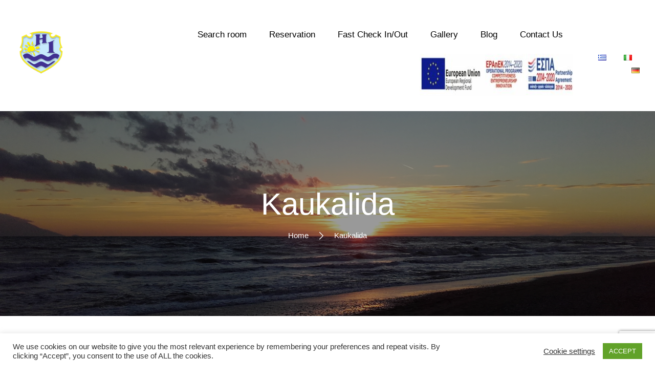

--- FILE ---
content_type: text/html; charset=UTF-8
request_url: https://www.hotelionion.eu/tag/kaukalida/
body_size: 25425
content:
<!DOCTYPE html>
<html lang="en-US">
<head>
	<meta charset="UTF-8">
	<meta name="viewport" content="width=device-width, initial-scale=1">

	<link rel="profile" href="http://gmpg.org/xfn/11">
	<link rel="pingback" href="https://www.hotelionion.eu/xmlrpc.php">
	<meta name='robots' content='index, follow, max-image-preview:large, max-snippet:-1, max-video-preview:-1' />

	<!-- This site is optimized with the Yoast SEO plugin v20.3 - https://yoast.com/wordpress/plugins/seo/ -->
	<title>Kaukalida Archives ~ Hotel Ionion</title>
	<link rel="canonical" href="https://www.hotelionion.eu/tag/kaukalida/" />
	<meta property="og:locale" content="en_US" />
	<meta property="og:type" content="article" />
	<meta property="og:title" content="Kaukalida Archives ~ Hotel Ionion" />
	<meta property="og:url" content="https://www.hotelionion.eu/tag/kaukalida/" />
	<meta property="og:site_name" content="Hotel Ionion" />
	<meta name="twitter:card" content="summary_large_image" />
	<meta name="twitter:site" content="@IonionHotel" />
	<script type="application/ld+json" class="yoast-schema-graph">{"@context":"https://schema.org","@graph":[{"@type":"CollectionPage","@id":"https://www.hotelionion.eu/tag/kaukalida/","url":"https://www.hotelionion.eu/tag/kaukalida/","name":"Kaukalida Archives ~ Hotel Ionion","isPartOf":{"@id":"https://www.hotelionion.eu/#website"},"primaryImageOfPage":{"@id":"https://www.hotelionion.eu/tag/kaukalida/#primaryimage"},"image":{"@id":"https://www.hotelionion.eu/tag/kaukalida/#primaryimage"},"thumbnailUrl":"https://www.hotelionion.eu/wp-content/uploads/2018/03/kaukalida-main.jpg","breadcrumb":{"@id":"https://www.hotelionion.eu/tag/kaukalida/#breadcrumb"},"inLanguage":"en-US"},{"@type":"ImageObject","inLanguage":"en-US","@id":"https://www.hotelionion.eu/tag/kaukalida/#primaryimage","url":"https://www.hotelionion.eu/wp-content/uploads/2018/03/kaukalida-main.jpg","contentUrl":"https://www.hotelionion.eu/wp-content/uploads/2018/03/kaukalida-main.jpg","width":800,"height":600,"caption":"Kafkalida Island Kyllini Ilias"},{"@type":"BreadcrumbList","@id":"https://www.hotelionion.eu/tag/kaukalida/#breadcrumb","itemListElement":[{"@type":"ListItem","position":1,"name":"Home","item":"https://www.hotelionion.eu/"},{"@type":"ListItem","position":2,"name":"Kaukalida"}]},{"@type":"WebSite","@id":"https://www.hotelionion.eu/#website","url":"https://www.hotelionion.eu/","name":"Hotel Ionion","description":"","publisher":{"@id":"https://www.hotelionion.eu/#organization"},"potentialAction":[{"@type":"SearchAction","target":{"@type":"EntryPoint","urlTemplate":"https://www.hotelionion.eu/?s={search_term_string}"},"query-input":"required name=search_term_string"}],"inLanguage":"en-US"},{"@type":"Organization","@id":"https://www.hotelionion.eu/#organization","name":"Hotel Ionion","url":"https://www.hotelionion.eu/","logo":{"@type":"ImageObject","inLanguage":"en-US","@id":"https://www.hotelionion.eu/#/schema/logo/image/","url":"https://www.hotelionion.eu/wp-content/uploads/2018/03/hotelionion-logo.png","contentUrl":"https://www.hotelionion.eu/wp-content/uploads/2018/03/hotelionion-logo.png","width":512,"height":512,"caption":"Hotel Ionion"},"image":{"@id":"https://www.hotelionion.eu/#/schema/logo/image/"},"sameAs":["https://www.facebook.com/Hotel-Ionion-173330270138011/","https://twitter.com/IonionHotel","https://www.instagram.com/hotel_ionion/","https://gr.pinterest.com/hotelionion0737/pins/"]}]}</script>
	<!-- / Yoast SEO plugin. -->


<link rel='dns-prefetch' href='//s.w.org' />
<link rel="alternate" type="application/rss+xml" title="Hotel Ionion &raquo; Feed" href="https://www.hotelionion.eu/feed/" />
<link rel="alternate" type="application/rss+xml" title="Hotel Ionion &raquo; Comments Feed" href="https://www.hotelionion.eu/comments/feed/" />
<link rel="alternate" type="application/rss+xml" title="Hotel Ionion &raquo; Kaukalida Tag Feed" href="https://www.hotelionion.eu/tag/kaukalida/feed/" />
		<!-- This site uses the Google Analytics by MonsterInsights plugin v9.10.0 - Using Analytics tracking - https://www.monsterinsights.com/ -->
		<!-- Note: MonsterInsights is not currently configured on this site. The site owner needs to authenticate with Google Analytics in the MonsterInsights settings panel. -->
					<!-- No tracking code set -->
				<!-- / Google Analytics by MonsterInsights -->
		<script type="text/javascript">
window._wpemojiSettings = {"baseUrl":"https:\/\/s.w.org\/images\/core\/emoji\/14.0.0\/72x72\/","ext":".png","svgUrl":"https:\/\/s.w.org\/images\/core\/emoji\/14.0.0\/svg\/","svgExt":".svg","source":{"concatemoji":"https:\/\/www.hotelionion.eu\/wp-includes\/js\/wp-emoji-release.min.js?ver=6.0.11"}};
/*! This file is auto-generated */
!function(e,a,t){var n,r,o,i=a.createElement("canvas"),p=i.getContext&&i.getContext("2d");function s(e,t){var a=String.fromCharCode,e=(p.clearRect(0,0,i.width,i.height),p.fillText(a.apply(this,e),0,0),i.toDataURL());return p.clearRect(0,0,i.width,i.height),p.fillText(a.apply(this,t),0,0),e===i.toDataURL()}function c(e){var t=a.createElement("script");t.src=e,t.defer=t.type="text/javascript",a.getElementsByTagName("head")[0].appendChild(t)}for(o=Array("flag","emoji"),t.supports={everything:!0,everythingExceptFlag:!0},r=0;r<o.length;r++)t.supports[o[r]]=function(e){if(!p||!p.fillText)return!1;switch(p.textBaseline="top",p.font="600 32px Arial",e){case"flag":return s([127987,65039,8205,9895,65039],[127987,65039,8203,9895,65039])?!1:!s([55356,56826,55356,56819],[55356,56826,8203,55356,56819])&&!s([55356,57332,56128,56423,56128,56418,56128,56421,56128,56430,56128,56423,56128,56447],[55356,57332,8203,56128,56423,8203,56128,56418,8203,56128,56421,8203,56128,56430,8203,56128,56423,8203,56128,56447]);case"emoji":return!s([129777,127995,8205,129778,127999],[129777,127995,8203,129778,127999])}return!1}(o[r]),t.supports.everything=t.supports.everything&&t.supports[o[r]],"flag"!==o[r]&&(t.supports.everythingExceptFlag=t.supports.everythingExceptFlag&&t.supports[o[r]]);t.supports.everythingExceptFlag=t.supports.everythingExceptFlag&&!t.supports.flag,t.DOMReady=!1,t.readyCallback=function(){t.DOMReady=!0},t.supports.everything||(n=function(){t.readyCallback()},a.addEventListener?(a.addEventListener("DOMContentLoaded",n,!1),e.addEventListener("load",n,!1)):(e.attachEvent("onload",n),a.attachEvent("onreadystatechange",function(){"complete"===a.readyState&&t.readyCallback()})),(e=t.source||{}).concatemoji?c(e.concatemoji):e.wpemoji&&e.twemoji&&(c(e.twemoji),c(e.wpemoji)))}(window,document,window._wpemojiSettings);
</script>
<style type="text/css">
img.wp-smiley,
img.emoji {
	display: inline !important;
	border: none !important;
	box-shadow: none !important;
	height: 1em !important;
	width: 1em !important;
	margin: 0 0.07em !important;
	vertical-align: -0.1em !important;
	background: none !important;
	padding: 0 !important;
}
</style>
	<link rel='stylesheet' id='sbi_styles-css'  href='https://www.hotelionion.eu/wp-content/plugins/instagram-feed/css/sbi-styles.min.css?ver=6.10.0' type='text/css' media='all' />
<link rel='stylesheet' id='wp-block-library-css'  href='https://www.hotelionion.eu/wp-includes/css/dist/block-library/style.min.css?ver=6.0.11' type='text/css' media='all' />
<style id='wp-block-library-theme-inline-css' type='text/css'>
.wp-block-audio figcaption{color:#555;font-size:13px;text-align:center}.is-dark-theme .wp-block-audio figcaption{color:hsla(0,0%,100%,.65)}.wp-block-code{border:1px solid #ccc;border-radius:4px;font-family:Menlo,Consolas,monaco,monospace;padding:.8em 1em}.wp-block-embed figcaption{color:#555;font-size:13px;text-align:center}.is-dark-theme .wp-block-embed figcaption{color:hsla(0,0%,100%,.65)}.blocks-gallery-caption{color:#555;font-size:13px;text-align:center}.is-dark-theme .blocks-gallery-caption{color:hsla(0,0%,100%,.65)}.wp-block-image figcaption{color:#555;font-size:13px;text-align:center}.is-dark-theme .wp-block-image figcaption{color:hsla(0,0%,100%,.65)}.wp-block-pullquote{border-top:4px solid;border-bottom:4px solid;margin-bottom:1.75em;color:currentColor}.wp-block-pullquote__citation,.wp-block-pullquote cite,.wp-block-pullquote footer{color:currentColor;text-transform:uppercase;font-size:.8125em;font-style:normal}.wp-block-quote{border-left:.25em solid;margin:0 0 1.75em;padding-left:1em}.wp-block-quote cite,.wp-block-quote footer{color:currentColor;font-size:.8125em;position:relative;font-style:normal}.wp-block-quote.has-text-align-right{border-left:none;border-right:.25em solid;padding-left:0;padding-right:1em}.wp-block-quote.has-text-align-center{border:none;padding-left:0}.wp-block-quote.is-large,.wp-block-quote.is-style-large,.wp-block-quote.is-style-plain{border:none}.wp-block-search .wp-block-search__label{font-weight:700}:where(.wp-block-group.has-background){padding:1.25em 2.375em}.wp-block-separator.has-css-opacity{opacity:.4}.wp-block-separator{border:none;border-bottom:2px solid;margin-left:auto;margin-right:auto}.wp-block-separator.has-alpha-channel-opacity{opacity:1}.wp-block-separator:not(.is-style-wide):not(.is-style-dots){width:100px}.wp-block-separator.has-background:not(.is-style-dots){border-bottom:none;height:1px}.wp-block-separator.has-background:not(.is-style-wide):not(.is-style-dots){height:2px}.wp-block-table thead{border-bottom:3px solid}.wp-block-table tfoot{border-top:3px solid}.wp-block-table td,.wp-block-table th{padding:.5em;border:1px solid;word-break:normal}.wp-block-table figcaption{color:#555;font-size:13px;text-align:center}.is-dark-theme .wp-block-table figcaption{color:hsla(0,0%,100%,.65)}.wp-block-video figcaption{color:#555;font-size:13px;text-align:center}.is-dark-theme .wp-block-video figcaption{color:hsla(0,0%,100%,.65)}.wp-block-template-part.has-background{padding:1.25em 2.375em;margin-top:0;margin-bottom:0}
</style>
<style id='global-styles-inline-css' type='text/css'>
body{--wp--preset--color--black: #000000;--wp--preset--color--cyan-bluish-gray: #abb8c3;--wp--preset--color--white: #ffffff;--wp--preset--color--pale-pink: #f78da7;--wp--preset--color--vivid-red: #cf2e2e;--wp--preset--color--luminous-vivid-orange: #ff6900;--wp--preset--color--luminous-vivid-amber: #fcb900;--wp--preset--color--light-green-cyan: #7bdcb5;--wp--preset--color--vivid-green-cyan: #00d084;--wp--preset--color--pale-cyan-blue: #8ed1fc;--wp--preset--color--vivid-cyan-blue: #0693e3;--wp--preset--color--vivid-purple: #9b51e0;--wp--preset--color--primary: #2eb0d1;--wp--preset--color--title: #2a2a2a;--wp--preset--color--sub-title: #666666;--wp--preset--color--border-input: #dddddd;--wp--preset--gradient--vivid-cyan-blue-to-vivid-purple: linear-gradient(135deg,rgba(6,147,227,1) 0%,rgb(155,81,224) 100%);--wp--preset--gradient--light-green-cyan-to-vivid-green-cyan: linear-gradient(135deg,rgb(122,220,180) 0%,rgb(0,208,130) 100%);--wp--preset--gradient--luminous-vivid-amber-to-luminous-vivid-orange: linear-gradient(135deg,rgba(252,185,0,1) 0%,rgba(255,105,0,1) 100%);--wp--preset--gradient--luminous-vivid-orange-to-vivid-red: linear-gradient(135deg,rgba(255,105,0,1) 0%,rgb(207,46,46) 100%);--wp--preset--gradient--very-light-gray-to-cyan-bluish-gray: linear-gradient(135deg,rgb(238,238,238) 0%,rgb(169,184,195) 100%);--wp--preset--gradient--cool-to-warm-spectrum: linear-gradient(135deg,rgb(74,234,220) 0%,rgb(151,120,209) 20%,rgb(207,42,186) 40%,rgb(238,44,130) 60%,rgb(251,105,98) 80%,rgb(254,248,76) 100%);--wp--preset--gradient--blush-light-purple: linear-gradient(135deg,rgb(255,206,236) 0%,rgb(152,150,240) 100%);--wp--preset--gradient--blush-bordeaux: linear-gradient(135deg,rgb(254,205,165) 0%,rgb(254,45,45) 50%,rgb(107,0,62) 100%);--wp--preset--gradient--luminous-dusk: linear-gradient(135deg,rgb(255,203,112) 0%,rgb(199,81,192) 50%,rgb(65,88,208) 100%);--wp--preset--gradient--pale-ocean: linear-gradient(135deg,rgb(255,245,203) 0%,rgb(182,227,212) 50%,rgb(51,167,181) 100%);--wp--preset--gradient--electric-grass: linear-gradient(135deg,rgb(202,248,128) 0%,rgb(113,206,126) 100%);--wp--preset--gradient--midnight: linear-gradient(135deg,rgb(2,3,129) 0%,rgb(40,116,252) 100%);--wp--preset--duotone--dark-grayscale: url('#wp-duotone-dark-grayscale');--wp--preset--duotone--grayscale: url('#wp-duotone-grayscale');--wp--preset--duotone--purple-yellow: url('#wp-duotone-purple-yellow');--wp--preset--duotone--blue-red: url('#wp-duotone-blue-red');--wp--preset--duotone--midnight: url('#wp-duotone-midnight');--wp--preset--duotone--magenta-yellow: url('#wp-duotone-magenta-yellow');--wp--preset--duotone--purple-green: url('#wp-duotone-purple-green');--wp--preset--duotone--blue-orange: url('#wp-duotone-blue-orange');--wp--preset--font-size--small: 13px;--wp--preset--font-size--medium: 20px;--wp--preset--font-size--large: 28px;--wp--preset--font-size--x-large: 42px;--wp--preset--font-size--normal: 15px;--wp--preset--font-size--huge: 36px;}.has-black-color{color: var(--wp--preset--color--black) !important;}.has-cyan-bluish-gray-color{color: var(--wp--preset--color--cyan-bluish-gray) !important;}.has-white-color{color: var(--wp--preset--color--white) !important;}.has-pale-pink-color{color: var(--wp--preset--color--pale-pink) !important;}.has-vivid-red-color{color: var(--wp--preset--color--vivid-red) !important;}.has-luminous-vivid-orange-color{color: var(--wp--preset--color--luminous-vivid-orange) !important;}.has-luminous-vivid-amber-color{color: var(--wp--preset--color--luminous-vivid-amber) !important;}.has-light-green-cyan-color{color: var(--wp--preset--color--light-green-cyan) !important;}.has-vivid-green-cyan-color{color: var(--wp--preset--color--vivid-green-cyan) !important;}.has-pale-cyan-blue-color{color: var(--wp--preset--color--pale-cyan-blue) !important;}.has-vivid-cyan-blue-color{color: var(--wp--preset--color--vivid-cyan-blue) !important;}.has-vivid-purple-color{color: var(--wp--preset--color--vivid-purple) !important;}.has-black-background-color{background-color: var(--wp--preset--color--black) !important;}.has-cyan-bluish-gray-background-color{background-color: var(--wp--preset--color--cyan-bluish-gray) !important;}.has-white-background-color{background-color: var(--wp--preset--color--white) !important;}.has-pale-pink-background-color{background-color: var(--wp--preset--color--pale-pink) !important;}.has-vivid-red-background-color{background-color: var(--wp--preset--color--vivid-red) !important;}.has-luminous-vivid-orange-background-color{background-color: var(--wp--preset--color--luminous-vivid-orange) !important;}.has-luminous-vivid-amber-background-color{background-color: var(--wp--preset--color--luminous-vivid-amber) !important;}.has-light-green-cyan-background-color{background-color: var(--wp--preset--color--light-green-cyan) !important;}.has-vivid-green-cyan-background-color{background-color: var(--wp--preset--color--vivid-green-cyan) !important;}.has-pale-cyan-blue-background-color{background-color: var(--wp--preset--color--pale-cyan-blue) !important;}.has-vivid-cyan-blue-background-color{background-color: var(--wp--preset--color--vivid-cyan-blue) !important;}.has-vivid-purple-background-color{background-color: var(--wp--preset--color--vivid-purple) !important;}.has-black-border-color{border-color: var(--wp--preset--color--black) !important;}.has-cyan-bluish-gray-border-color{border-color: var(--wp--preset--color--cyan-bluish-gray) !important;}.has-white-border-color{border-color: var(--wp--preset--color--white) !important;}.has-pale-pink-border-color{border-color: var(--wp--preset--color--pale-pink) !important;}.has-vivid-red-border-color{border-color: var(--wp--preset--color--vivid-red) !important;}.has-luminous-vivid-orange-border-color{border-color: var(--wp--preset--color--luminous-vivid-orange) !important;}.has-luminous-vivid-amber-border-color{border-color: var(--wp--preset--color--luminous-vivid-amber) !important;}.has-light-green-cyan-border-color{border-color: var(--wp--preset--color--light-green-cyan) !important;}.has-vivid-green-cyan-border-color{border-color: var(--wp--preset--color--vivid-green-cyan) !important;}.has-pale-cyan-blue-border-color{border-color: var(--wp--preset--color--pale-cyan-blue) !important;}.has-vivid-cyan-blue-border-color{border-color: var(--wp--preset--color--vivid-cyan-blue) !important;}.has-vivid-purple-border-color{border-color: var(--wp--preset--color--vivid-purple) !important;}.has-vivid-cyan-blue-to-vivid-purple-gradient-background{background: var(--wp--preset--gradient--vivid-cyan-blue-to-vivid-purple) !important;}.has-light-green-cyan-to-vivid-green-cyan-gradient-background{background: var(--wp--preset--gradient--light-green-cyan-to-vivid-green-cyan) !important;}.has-luminous-vivid-amber-to-luminous-vivid-orange-gradient-background{background: var(--wp--preset--gradient--luminous-vivid-amber-to-luminous-vivid-orange) !important;}.has-luminous-vivid-orange-to-vivid-red-gradient-background{background: var(--wp--preset--gradient--luminous-vivid-orange-to-vivid-red) !important;}.has-very-light-gray-to-cyan-bluish-gray-gradient-background{background: var(--wp--preset--gradient--very-light-gray-to-cyan-bluish-gray) !important;}.has-cool-to-warm-spectrum-gradient-background{background: var(--wp--preset--gradient--cool-to-warm-spectrum) !important;}.has-blush-light-purple-gradient-background{background: var(--wp--preset--gradient--blush-light-purple) !important;}.has-blush-bordeaux-gradient-background{background: var(--wp--preset--gradient--blush-bordeaux) !important;}.has-luminous-dusk-gradient-background{background: var(--wp--preset--gradient--luminous-dusk) !important;}.has-pale-ocean-gradient-background{background: var(--wp--preset--gradient--pale-ocean) !important;}.has-electric-grass-gradient-background{background: var(--wp--preset--gradient--electric-grass) !important;}.has-midnight-gradient-background{background: var(--wp--preset--gradient--midnight) !important;}.has-small-font-size{font-size: var(--wp--preset--font-size--small) !important;}.has-medium-font-size{font-size: var(--wp--preset--font-size--medium) !important;}.has-large-font-size{font-size: var(--wp--preset--font-size--large) !important;}.has-x-large-font-size{font-size: var(--wp--preset--font-size--x-large) !important;}
</style>
<link rel='stylesheet' id='contact-form-7-css'  href='https://www.hotelionion.eu/wp-content/plugins/contact-form-7/includes/css/styles.css?ver=5.7.4' type='text/css' media='all' />
<link rel='stylesheet' id='cookie-law-info-css'  href='https://www.hotelionion.eu/wp-content/plugins/cookie-law-info/legacy/public/css/cookie-law-info-public.css?ver=3.3.8' type='text/css' media='all' />
<link rel='stylesheet' id='cookie-law-info-gdpr-css'  href='https://www.hotelionion.eu/wp-content/plugins/cookie-law-info/legacy/public/css/cookie-law-info-gdpr.css?ver=3.3.8' type='text/css' media='all' />
<link rel='stylesheet' id='menu-image-css'  href='https://www.hotelionion.eu/wp-content/plugins/menu-image/includes/css/menu-image.css?ver=3.13' type='text/css' media='all' />
<link rel='stylesheet' id='dashicons-css'  href='https://www.hotelionion.eu/wp-includes/css/dashicons.min.css?ver=6.0.11' type='text/css' media='all' />
<link rel='stylesheet' id='theme-my-login-css'  href='https://www.hotelionion.eu/wp-content/plugins/theme-my-login/assets/styles/theme-my-login.min.css?ver=7.1.14' type='text/css' media='all' />
<link rel='stylesheet' id='wphb-extra-css-css'  href='https://www.hotelionion.eu/wp-content/plugins/wp-hotel-booking/includes/plugins/wp-hotel-booking-extra/assets/css/site.css?ver=2.2.7' type='text/css' media='all' />
<link rel='stylesheet' id='wphb-ui-slider-css'  href='https://www.hotelionion.eu/wp-content/plugins/wp-hotel-booking/assets/lib/slider/nouislider.min.css?ver=6.0.11' type='text/css' media='all' />
<link rel='stylesheet' id='wp-hotel-booking-css'  href='https://www.hotelionion.eu/wp-content/plugins/wp-hotel-booking/assets/css/hotel-booking.css?ver=2.2.7' type='text/css' media='all' />
<link rel='stylesheet' id='wp-hotel-booking-theme-default-css'  href='https://www.hotelionion.eu/wp-content/plugins/wp-hotel-booking/assets/css/theme-default.css?ver=1971858700' type='text/css' media='all' />
<link rel='stylesheet' id='wp-hotel-booking-review-gallery-css'  href='https://www.hotelionion.eu/wp-content/plugins/wp-hotel-booking/assets/css/review-gallery.min.css?ver=2.2.7' type='text/css' media='all' />
<link rel='stylesheet' id='flatpickr-css-css'  href='https://www.hotelionion.eu/wp-content/plugins/wp-hotel-booking/assets/lib/flatpickr.min.css?ver=6.0.11' type='text/css' media='all' />
<link rel='stylesheet' id='wp-hotel-booking-libaries-style-css'  href='https://www.hotelionion.eu/wp-content/plugins/wp-hotel-booking/assets/css/libraries.css?ver=6.0.11' type='text/css' media='all' />
<link rel='stylesheet' id='wp-admin-hotel-booking-calendar-v2-css'  href='https://www.hotelionion.eu/wp-content/plugins/wp-hotel-booking/assets/css/admin/main.min.css?ver=6.0.11' type='text/css' media='all' />
<link rel='stylesheet' id='thim-style-css'  href='https://www.hotelionion.eu/wp-content/themes/sailing-child/style.css?ver=4.4.6' type='text/css' media='all' />
<style id='thim-style-inline-css' type='text/css'>
:root{--thim_body_primary_color:#2eb0d1;--thim_body_primary_color_rgb:46,176,209;--thim_body_bg_color:#ffffff;--thim_body_border_color:#eeeeee;--thim_button_text_color:#fff;--thim_width_logo:100px;--thim_body_container:1200px;--thim_color_toolbar:#ffffff;--thim_color_toolbar_hover:#4e9db5;--thim_font_size_top_header-font-size:13px;--thim_header_bg_color:rgba(255,255,255,0);--thim_header_text_color:#000000;--thim_header_text_color_hover:#2eb0d1;--thim_header_typography-font-family:Arial;--thim_header_typography-variant:regular;--thim_header_typography-font-size:13px;--thim_bg_main_menu_color:rgba(255,255,255,0);--thim_main_menu-font-family:Arial;--thim_main_menu-variant:regular;--thim_main_menu-font-size:17px;--thim_main_menu-line-height:1.00em;--thim_main_menu-text-transform:none;--thim_main_menu_text_color:#000000;--thim_main_menu_text_color_rgb:0,0,0;--thim_main_menu_text_hover_color:#000000;--thim_sticky_bg_main_menu_color:#ffffff;--thim_sticky_main_menu_text_color:#2a2a2a;--thim_sticky_main_menu_text_color_rgb:42,42,42;--thim_sticky_main_menu_text_hover_color:#000000;--thim_sub_menu_bg_color:#ffffff;--thim_sub_menu_border_color:#dddddd;--thim_sub_menu_text_color:#666666;--thim_sub_menu_text_color_hover:#2eb0d1;--thim_bg_mobile_menu_color:#222222;--thim_mobile_menu_text_color:#d8d8d8;--thim_mobile_menu_text_hover_color:#2eb0d1;--thim_icon_mobile_menu_color_background:#000000;--thim_bg_offcanvas_color:#141414;--thim_offcanvas_text_color:#a9a9a9;--thim_offcanvas_text_color_rgb:169,169,169;--thim_offcanvas_link_color:#fff;--thim_font_body-font-family:Arial;--thim_font_body-variant:regular;--thim_font_body-font-size:15px;--thim_font_body-line-height:1.6em;--thim_font_body-color:#5a5a5a;--thim_font_title-font-family:Georgia,Times,&quot;Times NewRoman&quot;,serif;--thim_font_title-color:#2a2a2a;--thim_font_title-variant:regular;--thim_font_h1-font-size:30px;--thim_font_h1-line-height:1.3em;--thim_font_h1-text-transform:capitalize;--thim_font_h2-font-size:26px;--thim_font_h2-line-height:1.2em;--thim_font_h2-text-transform:capitalize;--thim_font_h3-font-size:24px;--thim_font_h3-line-height:1.2em;--thim_font_h3-text-transform:capitalize;--thim_font_h4-font-size:20px;--thim_font_h4-line-height:1.2em;--thim_font_h4-text-transform:capitalize;--thim_font_h5-font-size:20px;--thim_font_h5-line-height:1.2em;--thim_font_h5-text-transform:capitalize;--thim_font_h6-font-size:18px;--thim_font_h6-line-height:1.2em;--thim_font_h6-text-transform:capitalize;--thim_font_button-variant:regular;--thim_font_button-font-size:14px;--thim_font_button-line-height:1.5em;--thim_font_button-text-transform:uppercase;--thim_preload_bg_color:#ffffff;--thim_page_title_top_image:https://www.hotelionion.eu/wp-content/themes/sailing/assets/images/bg-blog.jpg;--thim_page_title_heading_bg_color:#000;--thim_page_title_heading_text_color:#fff;--thim_hb_single_top_content_bg:#FFF4EC;--thim_hb_single_top_content_color:#000000;--thim_footer_bg_color:#edf1f4;--thim_footer_color-text:#2a2a2a;--thim_footer_color-link:#2a2a2a;--thim_footer_color-line:#eeeeee;--thim_copyright_text_color:#5a5a5a;--thim_copyright_link_color:#5a5a5a;--thim_bg_pattern:url("https://www.hotelionion.eu/wp-content/themes/sailing/assets/images/patterns/pattern1.png");--thim_bg_repeat:repeat;--thim_bg_position:center center;--thim_bg_attachment:inherit;--thim_bg_size:cover;}
</style>
<link rel='stylesheet' id='sailing-slick-css'  href='https://www.hotelionion.eu/wp-content/themes/sailing/assets/css/slick.css?ver=6.0.11' type='text/css' media='all' />
<link rel='stylesheet' id='font-awesome-5-all-css'  href='https://www.hotelionion.eu/wp-content/themes/sailing/assets/css/all.min.css?ver=4.4.6' type='text/css' media='all' />
<link rel='stylesheet' id='font-awesome-4-shim-css'  href='https://www.hotelionion.eu/wp-content/themes/sailing/assets/css/v4-shims.min.css?ver=4.4.6' type='text/css' media='all' />
<link rel='stylesheet' id='elementor-icons-thim-ekits-fonts-css'  href='https://www.hotelionion.eu/wp-content/themes/sailing/assets/css/thim-ekits-icons.min.css?ver=4.4.6' type='text/css' media='all' />
<link rel='stylesheet' id='font-pe-icon-7-css'  href='https://www.hotelionion.eu/wp-content/themes/sailing/assets/css/font-pe-icon-7.css?ver=4.4.6' type='text/css' media='all' />
<link rel='stylesheet' id='jquery-ui-smoothness-css'  href='https://www.hotelionion.eu/wp-content/plugins/contact-form-7/includes/js/jquery-ui/themes/smoothness/jquery-ui.min.css?ver=1.12.1' type='text/css' media='screen' />
<link rel='stylesheet' id='thim-parent-style-css'  href='https://www.hotelionion.eu/wp-content/themes/sailing/style.css?ver=6.0.11' type='text/css' media='all' />
		<script type="text/javascript">
			var hotel_settings = {
				cart_page_url: 'https://www.hotelionion.eu/hotel-cart/',
				checkout_page_url: 'https://www.hotelionion.eu/hotel-checkout/',
				site_url: 'https://www.hotelionion.eu',
				ajax: 'https://www.hotelionion.eu/wp-admin/admin-ajax.php',
				settings: {"review_rating_required":"1"},
				upload_base_url: 'https://www.hotelionion.eu/wp-content/uploads',
				meta_key: {
					prefix: '_hb_'
				},
				date_format: 'd/m/Y',
				nonce: 'ac779ab430',
				timezone: '1768826391',
				min_booking_date: 1,
				wphb_rest_url: 'https://www.hotelionion.eu/wp-json/',
				wphb_rest_nonce: '6ba546a15a',
				is_page_search: 0,
				url_page_search: 'https://www.hotelionion.eu/hotel-search/',
				url_page_rooms: 'https://www.hotelionion.eu/hotel-rooms/',
				room_id: 0,
				block_dates:
				[]				,
				currency: 'EUR',
				currency_symbol: '&euro;',
				currency_position: 'left',
				thousands_separator: ',',
				decimals_separator: '.',
				number_decimal: '1',
				user_id: '0',
				include_tax:'0',
			}
		</script>
				<script type="text/javascript">
			var hotel_settings = {
				cart_page_url: 'https://www.hotelionion.eu/hotel-cart/',
				checkout_page_url: 'https://www.hotelionion.eu/hotel-checkout/',
				site_url: 'https://www.hotelionion.eu',
				ajax: 'https://www.hotelionion.eu/wp-admin/admin-ajax.php',
				settings: {"review_rating_required":"1"},
				upload_base_url: 'https://www.hotelionion.eu/wp-content/uploads',
				meta_key: {
					prefix: '_hb_'
				},
				date_format: 'd/m/Y',
				nonce: 'ac779ab430',
				timezone: '1768826391',
				min_booking_date: 1,
				wphb_rest_url: 'https://www.hotelionion.eu/wp-json/',
				wphb_rest_nonce: '6ba546a15a',
				is_page_search: 0,
				url_page_search: 'https://www.hotelionion.eu/hotel-search/',
				url_page_rooms: 'https://www.hotelionion.eu/hotel-rooms/',
				room_id: 0,
				block_dates:
				[]				,
				currency: 'EUR',
				currency_symbol: '&euro;',
				currency_position: 'left',
				thousands_separator: ',',
				decimals_separator: '.',
				number_decimal: '1',
				user_id: '0',
				include_tax:'0',
			}
		</script>
		<script type='text/javascript' src='https://www.hotelionion.eu/wp-includes/js/tinymce/tinymce.min.js?ver=49110-20201110' id='wp-tinymce-root-js'></script>
<script type='text/javascript' src='https://www.hotelionion.eu/wp-includes/js/tinymce/plugins/compat3x/plugin.min.js?ver=49110-20201110' id='wp-tinymce-js'></script>
<script type='text/javascript' src='https://www.hotelionion.eu/wp-includes/js/jquery/jquery.min.js?ver=3.6.0' id='jquery-core-js'></script>
<script type='text/javascript' src='https://www.hotelionion.eu/wp-includes/js/jquery/jquery-migrate.min.js?ver=3.3.2' id='jquery-migrate-js'></script>
<script type='text/javascript' id='cookie-law-info-js-extra'>
/* <![CDATA[ */
var Cli_Data = {"nn_cookie_ids":[],"cookielist":[],"non_necessary_cookies":[],"ccpaEnabled":"","ccpaRegionBased":"","ccpaBarEnabled":"","strictlyEnabled":["necessary","obligatoire"],"ccpaType":"gdpr","js_blocking":"1","custom_integration":"","triggerDomRefresh":"","secure_cookies":""};
var cli_cookiebar_settings = {"animate_speed_hide":"500","animate_speed_show":"500","background":"#FFF","border":"#b1a6a6c2","border_on":"","button_1_button_colour":"#61a229","button_1_button_hover":"#4e8221","button_1_link_colour":"#fff","button_1_as_button":"1","button_1_new_win":"","button_2_button_colour":"#333","button_2_button_hover":"#292929","button_2_link_colour":"#444","button_2_as_button":"","button_2_hidebar":"","button_3_button_colour":"#3566bb","button_3_button_hover":"#2a5296","button_3_link_colour":"#fff","button_3_as_button":"1","button_3_new_win":"","button_4_button_colour":"#000","button_4_button_hover":"#000000","button_4_link_colour":"#333333","button_4_as_button":"","button_7_button_colour":"#61a229","button_7_button_hover":"#4e8221","button_7_link_colour":"#fff","button_7_as_button":"1","button_7_new_win":"","font_family":"inherit","header_fix":"","notify_animate_hide":"1","notify_animate_show":"","notify_div_id":"#cookie-law-info-bar","notify_position_horizontal":"right","notify_position_vertical":"bottom","scroll_close":"","scroll_close_reload":"","accept_close_reload":"","reject_close_reload":"","showagain_tab":"1","showagain_background":"#fff","showagain_border":"#000","showagain_div_id":"#cookie-law-info-again","showagain_x_position":"100px","text":"#333333","show_once_yn":"1","show_once":"5000","logging_on":"","as_popup":"","popup_overlay":"1","bar_heading_text":"","cookie_bar_as":"banner","popup_showagain_position":"bottom-right","widget_position":"left"};
var log_object = {"ajax_url":"https:\/\/www.hotelionion.eu\/wp-admin\/admin-ajax.php"};
/* ]]> */
</script>
<script type='text/javascript' src='https://www.hotelionion.eu/wp-content/plugins/cookie-law-info/legacy/public/js/cookie-law-info-public.js?ver=3.3.8' id='cookie-law-info-js'></script>
<script type='text/javascript' src='//www.hotelionion.eu/wp-content/plugins/revslider/sr6/assets/js/rbtools.min.js?ver=6.7.38' async id='tp-tools-js'></script>
<script type='text/javascript' src='//www.hotelionion.eu/wp-content/plugins/revslider/sr6/assets/js/rs6.min.js?ver=6.7.38' async id='revmin-js'></script>
<script type='text/javascript' src='https://www.hotelionion.eu/wp-includes/js/underscore.min.js?ver=1.13.3' id='underscore-js'></script>
<script type='text/javascript' id='wp-util-js-extra'>
/* <![CDATA[ */
var _wpUtilSettings = {"ajax":{"url":"\/wp-admin\/admin-ajax.php"}};
/* ]]> */
</script>
<script type='text/javascript' src='https://www.hotelionion.eu/wp-includes/js/wp-util.min.js?ver=6.0.11' id='wp-util-js'></script>
<script type='text/javascript' src='https://www.hotelionion.eu/wp-includes/js/jquery/ui/core.min.js?ver=1.13.1' id='jquery-ui-core-js'></script>
<script type='text/javascript' src='https://www.hotelionion.eu/wp-includes/js/jquery/ui/mouse.min.js?ver=1.13.1' id='jquery-ui-mouse-js'></script>
<script type='text/javascript' src='https://www.hotelionion.eu/wp-includes/js/jquery/ui/sortable.min.js?ver=1.13.1' id='jquery-ui-sortable-js'></script>
<script type='text/javascript' src='https://www.hotelionion.eu/wp-includes/js/jquery/ui/datepicker.min.js?ver=1.13.1' id='jquery-ui-datepicker-js'></script>
<script type='text/javascript' id='jquery-ui-datepicker-js-after'>
jQuery(function(jQuery){jQuery.datepicker.setDefaults({"closeText":"Close","currentText":"Today","monthNames":["January","February","March","April","May","June","July","August","September","October","November","December"],"monthNamesShort":["Jan","Feb","Mar","Apr","May","Jun","Jul","Aug","Sep","Oct","Nov","Dec"],"nextText":"Next","prevText":"Previous","dayNames":["Sunday","Monday","Tuesday","Wednesday","Thursday","Friday","Saturday"],"dayNamesShort":["Sun","Mon","Tue","Wed","Thu","Fri","Sat"],"dayNamesMin":["S","M","T","W","T","F","S"],"dateFormat":"dd\/mm\/yy","firstDay":1,"isRTL":false});});
</script>
<script type='text/javascript' src='https://www.hotelionion.eu/wp-includes/js/dist/vendor/regenerator-runtime.min.js?ver=0.13.9' id='regenerator-runtime-js'></script>
<script type='text/javascript' src='https://www.hotelionion.eu/wp-includes/js/dist/vendor/wp-polyfill.min.js?ver=3.15.0' id='wp-polyfill-js'></script>
<script type='text/javascript' src='https://www.hotelionion.eu/wp-includes/js/dist/hooks.min.js?ver=c6d64f2cb8f5c6bb49caca37f8828ce3' id='wp-hooks-js'></script>
<script type='text/javascript' src='https://www.hotelionion.eu/wp-includes/js/dist/i18n.min.js?ver=ebee46757c6a411e38fd079a7ac71d94' id='wp-i18n-js'></script>
<script type='text/javascript' id='wp-i18n-js-after'>
wp.i18n.setLocaleData( { 'text direction\u0004ltr': [ 'ltr' ] } );
</script>
<script type='text/javascript' src='https://www.hotelionion.eu/wp-includes/js/dist/vendor/lodash.min.js?ver=4.17.19' id='lodash-js'></script>
<script type='text/javascript' id='lodash-js-after'>
window.lodash = _.noConflict();
</script>
<script type='text/javascript' src='https://www.hotelionion.eu/wp-includes/js/dist/url.min.js?ver=16385e4d69da65c7283790971de6b297' id='wp-url-js'></script>
<script type='text/javascript' src='https://www.hotelionion.eu/wp-includes/js/dist/api-fetch.min.js?ver=63050163caffa6aac54e9ebf21fe0472' id='wp-api-fetch-js'></script>
<script type='text/javascript' id='wp-api-fetch-js-after'>
wp.apiFetch.use( wp.apiFetch.createRootURLMiddleware( "https://www.hotelionion.eu/wp-json/" ) );
wp.apiFetch.nonceMiddleware = wp.apiFetch.createNonceMiddleware( "6ba546a15a" );
wp.apiFetch.use( wp.apiFetch.nonceMiddleware );
wp.apiFetch.use( wp.apiFetch.mediaUploadMiddleware );
wp.apiFetch.nonceEndpoint = "https://www.hotelionion.eu/wp-admin/admin-ajax.php?action=rest-nonce";
</script>
<script type='text/javascript' src='https://www.hotelionion.eu/wp-includes/js/backbone.min.js?ver=1.4.1' id='backbone-js'></script>
<script type='text/javascript' src='https://www.hotelionion.eu/wp-content/plugins/wp-hotel-booking/includes/libraries/owl-carousel/owl.carousel.min.js?ver=6.0.11' id='wp-hotel-booking-owl-carousel-js'></script>
<script type='text/javascript' src='https://www.hotelionion.eu/wp-content/plugins/wp-hotel-booking/assets/lib/slider/nouislider.min.js?ver=6.0.11' id='wphb-ui-slider-js'></script>
<script type='text/javascript' src='https://www.hotelionion.eu/wp-content/plugins/wp-hotel-booking/assets/js/select2.min.js?ver=6.0.11' id='wp-admin-hotel-booking-select2-js'></script>
<script type='text/javascript' src='https://www.hotelionion.eu/wp-content/plugins/wp-hotel-booking/assets/js/admin/main.min.js?ver=6.0.11' id='wp-admin-hotel-booking-calendar-v2-js'></script>
<script type='text/javascript' src='https://www.hotelionion.eu/wp-content/plugins/wp-hotel-booking/assets/js/admin/admin.hotel-booking-v2.js?ver=2.2.7' id='wp-admin-hotel-booking-v2-js'></script>
<link rel="https://api.w.org/" href="https://www.hotelionion.eu/wp-json/" /><link rel="alternate" type="application/json" href="https://www.hotelionion.eu/wp-json/wp/v2/tags/68" /><link rel="EditURI" type="application/rsd+xml" title="RSD" href="https://www.hotelionion.eu/xmlrpc.php?rsd" />
<link rel="wlwmanifest" type="application/wlwmanifest+xml" href="https://www.hotelionion.eu/wp-includes/wlwmanifest.xml" /> 
<meta name="generator" content="WordPress 6.0.11" />
            <script type="text/javascript">
                function tc_insert_internal_css(css) {
                    var tc_style = document.createElement("style");
                    tc_style.type = "text/css";
                    tc_style.setAttribute('data-type', 'tc-internal-css');
                    var tc_style_content = document.createTextNode(css);
                    tc_style.appendChild(tc_style_content);
                    document.head.appendChild(tc_style);
                }
            </script>
			<meta name="generator" content="Powered by Slider Revolution 6.7.38 - responsive, Mobile-Friendly Slider Plugin for WordPress with comfortable drag and drop interface." />
<link rel="icon" href="https://www.hotelionion.eu/wp-content/uploads/2018/03/cropped-hotelionion-logo-32x32.png" sizes="32x32" />
<link rel="icon" href="https://www.hotelionion.eu/wp-content/uploads/2018/03/cropped-hotelionion-logo-192x192.png" sizes="192x192" />
<link rel="apple-touch-icon" href="https://www.hotelionion.eu/wp-content/uploads/2018/03/cropped-hotelionion-logo-180x180.png" />
<meta name="msapplication-TileImage" content="https://www.hotelionion.eu/wp-content/uploads/2018/03/cropped-hotelionion-logo-270x270.png" />
<script>function setREVStartSize(e){
			//window.requestAnimationFrame(function() {
				window.RSIW = window.RSIW===undefined ? window.innerWidth : window.RSIW;
				window.RSIH = window.RSIH===undefined ? window.innerHeight : window.RSIH;
				try {
					var pw = document.getElementById(e.c).parentNode.offsetWidth,
						newh;
					pw = pw===0 || isNaN(pw) || (e.l=="fullwidth" || e.layout=="fullwidth") ? window.RSIW : pw;
					e.tabw = e.tabw===undefined ? 0 : parseInt(e.tabw);
					e.thumbw = e.thumbw===undefined ? 0 : parseInt(e.thumbw);
					e.tabh = e.tabh===undefined ? 0 : parseInt(e.tabh);
					e.thumbh = e.thumbh===undefined ? 0 : parseInt(e.thumbh);
					e.tabhide = e.tabhide===undefined ? 0 : parseInt(e.tabhide);
					e.thumbhide = e.thumbhide===undefined ? 0 : parseInt(e.thumbhide);
					e.mh = e.mh===undefined || e.mh=="" || e.mh==="auto" ? 0 : parseInt(e.mh,0);
					if(e.layout==="fullscreen" || e.l==="fullscreen")
						newh = Math.max(e.mh,window.RSIH);
					else{
						e.gw = Array.isArray(e.gw) ? e.gw : [e.gw];
						for (var i in e.rl) if (e.gw[i]===undefined || e.gw[i]===0) e.gw[i] = e.gw[i-1];
						e.gh = e.el===undefined || e.el==="" || (Array.isArray(e.el) && e.el.length==0)? e.gh : e.el;
						e.gh = Array.isArray(e.gh) ? e.gh : [e.gh];
						for (var i in e.rl) if (e.gh[i]===undefined || e.gh[i]===0) e.gh[i] = e.gh[i-1];
											
						var nl = new Array(e.rl.length),
							ix = 0,
							sl;
						e.tabw = e.tabhide>=pw ? 0 : e.tabw;
						e.thumbw = e.thumbhide>=pw ? 0 : e.thumbw;
						e.tabh = e.tabhide>=pw ? 0 : e.tabh;
						e.thumbh = e.thumbhide>=pw ? 0 : e.thumbh;
						for (var i in e.rl) nl[i] = e.rl[i]<window.RSIW ? 0 : e.rl[i];
						sl = nl[0];
						for (var i in nl) if (sl>nl[i] && nl[i]>0) { sl = nl[i]; ix=i;}
						var m = pw>(e.gw[ix]+e.tabw+e.thumbw) ? 1 : (pw-(e.tabw+e.thumbw)) / (e.gw[ix]);
						newh =  (e.gh[ix] * m) + (e.tabh + e.thumbh);
					}
					var el = document.getElementById(e.c);
					if (el!==null && el) el.style.height = newh+"px";
					el = document.getElementById(e.c+"_wrapper");
					if (el!==null && el) {
						el.style.height = newh+"px";
						el.style.display = "block";
					}
				} catch(e){
					console.log("Failure at Presize of Slider:" + e)
				}
			//});
		  };</script>
		<style type="text/css" id="wp-custom-css">
			div.wpcf7 { 
background-color: #fbefde;
border: 5px solid #f28f27;
padding:20px;
}
.wpcf7 input[type="text"],
.wpcf7 input[type="email"],
.wpcf7 textarea {
background:#FFFFFF;
color:#000000;
font-family:lora, sans-serif; 
font-style:italic;    
}
.wpcf7 input[type="submit"],
.wpcf7 input[type="button"] { 
background-color:#725f4c;
width:100%;
text-align:center;
text-transform:uppercase;
}		</style>
		<style id="thim-customizer-inline-styles"></style>		<script type="text/javascript">
			if (typeof ajaxurl === 'undefined') {
				/* <![CDATA[ */
				var ajaxurl = "https://www.hotelionion.eu/wp-admin/admin-ajax.php"
				/* ]]> */
			}
		</script>
		</head>

<body class="archive tag tag-kaukalida tag-68 wp-embed-responsive  wrapper-header_v1 group-blog bg-type-color">
				<div id="preload">
				<div class="loading-inner">
					<img src="https://www.hotelionion.eu/wp-content/uploads/2018/12/hotel_Loading.gif" alt="Hotel Ionion" />				</div>
			</div>
				<script type="text/javascript">
			/* <![CDATA[ */
			setTimeout(function () {
				var preload = document.getElementById('preload');
				if (preload) {
					preload.remove();
				}
			}, 1500);
			/* ]]> */
		</script>
		
<div id="wrapper-container" class="wrapper-container">
	<div class="content-pusher">
		<header id="masthead" class="site-header affix-top bg-custom-sticky header_v1">
			<!-- 1 -->
<div class="container-fluid full-width">
	<div class="row">
		<div class="navigation col-sm-12">
			<div class="tm-table">
				<div class="menu-mobile-effect navbar-toggle" data-effect="mobile-effect">
					<span class="icon-bar"></span>
					<span class="icon-bar"></span>
					<span class="icon-bar"></span>
				</div>
				<div class="width-logo table-cell sm-logo">
					<a href="https://www.hotelionion.eu/" title="Hotel Ionion - " rel="home" class="no-sticky-logo no-mobile-logo"><img src="https://www.hotelionion.eu/wp-content/uploads/2018/03/cropped-hotelionion-logo.png" alt="Hotel Ionion" /></a><a href="https://www.hotelionion.eu/" title="Hotel Ionion - " rel="home" class="sticky-logo no-mobile-logo">
					<img src="https://www.hotelionion.eu/wp-content/uploads/2018/03/hotelionion-logo.png" alt="Hotel Ionion" /></a><a href="https://www.hotelionion.eu/" title="Hotel Ionion - " rel="home" class="mobile-logo"><img src="https://www.hotelionion.eu/wp-content/uploads/2018/03/hotelionion-logo.png" alt="Hotel Ionion" /></a>				</div>
								<nav class="width-navigation table-cell table-right has-topbar">
						<div class="top-header">
		<aside id="social-4" class="widget widget_social"><div class="thim-widget-social thim-widget-social-base template-new"><div class="thim-social version-new">
		<ul class="social_link">
		<li><a class="facebook hasTooltip"  href="https://www.facebook.com/Hotel-Ionion-173330270138011/" target="_blank"><i class="fa fa-facebook"></i></a></li><li><a class="instagram hasTooltip"  href="https://www.instagram.com/hotel_ionion/?hl=el" target="_blank"><i class="fa fa-instagram"></i></a></li><li><a class="twitter hasTooltip"  href="https://twitter.com/IonionHotel" target="_blank"><i class="fa fa-twitter"></i></a></li>	</ul>
</div></div></aside><aside id="text-3" class="widget widget_text">			<div class="textwidget"><strong>Tel. </strong><b>+30 26230 92234
</b></div>
		</aside>	</div><!--End/div.top-->
<div class="inner-navigation  navigation-flex ">
		<ul class="nav navbar-nav menu-main-menu">
		<li id="menu-item-3526" class="menu-item menu-item-type-post_type menu-item-object-page menu-item-3526 tc-menu-item tc-menu-depth-0 tc-menu-align-left tc-menu-layout-default"><a href="https://www.hotelionion.eu/search-room/" class="tc-menu-inner"><span>Search room</span></a></li>
<li id="menu-item-3525" class="menu-item menu-item-type-post_type menu-item-object-page menu-item-3525 tc-menu-item tc-menu-depth-0 tc-menu-align-left tc-menu-layout-default"><a href="https://www.hotelionion.eu/reservation/" class="tc-menu-inner"><span>Reservation</span></a></li>
<li id="menu-item-4003" class="menu-item menu-item-type-post_type menu-item-object-page menu-item-4003 tc-menu-item tc-menu-depth-0 tc-menu-align-left tc-menu-layout-default"><a href="https://www.hotelionion.eu/fast-check-in-out/" class="tc-menu-inner"><span>Fast Check In/Out</span></a></li>
<li id="menu-item-3524" class="menu-item menu-item-type-post_type menu-item-object-page menu-item-3524 tc-menu-item tc-menu-depth-0 tc-menu-align-left tc-menu-layout-default"><a href="https://www.hotelionion.eu/gallery/" class="tc-menu-inner"><span>Gallery</span></a></li>
<li id="menu-item-3522" class="menu-item menu-item-type-post_type menu-item-object-page current_page_parent menu-item-3522 tc-menu-item tc-menu-depth-0 tc-menu-align-left tc-menu-layout-default"><a href="https://www.hotelionion.eu/blog/" class="tc-menu-inner"><span>Blog</span></a></li>
<li id="menu-item-3523" class="menu-item menu-item-type-post_type menu-item-object-page menu-item-3523 tc-menu-item tc-menu-depth-0 tc-menu-align-left tc-menu-layout-default"><a href="https://www.hotelionion.eu/contact-us/" class="tc-menu-inner"><span>Contact Us</span></a></li>
<li id="menu-item-4851" class="menu-item menu-item-type-custom menu-item-object-custom menu-item-4851 tc-menu-item tc-menu-depth-0 tc-menu-align-left tc-menu-layout-default"><a href="https://www.hotelionion.eu/wp-content/uploads/2022/06/fotositeespa-en.jpg" class="menu-image-title-hide menu-image-not-hovered" class="tc-menu-inner"><span><span class="menu-image-title-hide menu-image-title">ΕΣΠΑ 2014-2020</span><img width="300" height="82" src="https://www.hotelionion.eu/wp-content/uploads/2022/06/espa-en-300x82.jpg" class="menu-image menu-image-title-hide" alt="espa 2014-2020" loading="lazy" /></span></a></li>
	</ul>

	<ul class="menu-right"><li id="polylang-3" class="widget widget_polylang"><ul>
	<li class="lang-item lang-item-32 lang-item-el no-translation lang-item-first"><a  lang="el" hreflang="el" href="https://www.hotelionion.eu/el/"><img src="[data-uri]" alt="Ελληνικά" width="16" height="11" style="width: 16px; height: 11px;" /></a></li>
	<li class="lang-item lang-item-108 lang-item-it no-translation"><a  lang="it-IT" hreflang="it-IT" href="https://www.hotelionion.eu/it/"><img src="[data-uri]" alt="Italiano" width="16" height="11" style="width: 16px; height: 11px;" /></a></li>
	<li class="lang-item lang-item-112 lang-item-de no-translation"><a  lang="de-DE" hreflang="de-DE" href="https://www.hotelionion.eu/de/"><img src="[data-uri]" alt="Deutsch" width="16" height="11" style="width: 16px; height: 11px;" /></a></li>
</ul>
</li></ul>	</div>
<!--</div>-->				</nav>
			</div>
			<!--end .row-->
		</div>
	</div>
</div>		</header>
		<div id="main-content">
				<div class="top_site_main images_parallax " style="color: #ffffff;background-color: #ffffff;background-image: url(https://www.hotelionion.eu/wp-content/uploads/2018/12/20161202_164730.jpg);" data-parallax_images="scroll" data-image-src="https://www.hotelionion.eu/wp-content/uploads/2018/12/20161202_164730.jpg">
					<div class="page-title-wrapper">
						<div class="banner-wrapper container article_heading">
							<h2 class="heading__secondary">Kaukalida</h2><ul class="breadcrumbs" id="breadcrumbs"><li><a href="https://www.hotelionion.eu/">Home</a></li><li><span class="breadcrum-icon"><i class="tk tk-angle-right"></i></span></li><li>Kaukalida</li></ul>						</div>
					</div>
				</div>
				<div class="container site-content"><div class="row"><main id="main" class="site-main col-sm-9 alignleft" >	<div class="archive-content">
		<article id="post-3319" class="post-3319 post type-post status-publish format-standard has-post-thumbnail hentry category-blog tag-islanf-of-kaukalida tag-kaukalida tag-kaukalida-island tag-kyllini-harbor">
			<div class="share-post">
							<div class="date-meta">17<i> Mar</i> </div>
							<ul class="social-share"><li><a target="_blank" class="facebook"  href="https://www.facebook.com/sharer.php?u=https%3A%2F%2Fwww.hotelionion.eu%2Fkaukalida-island%2F" title="Facebook"><svg width="22" height="22" viewBox="0 0 22 22" fill="none" xmlns="http://www.w3.org/2000/svg">
			<path d="M22 11C22 8.82441 21.3549 6.69767 20.1462 4.88873C18.9375 3.07979 17.2195 1.66989 15.2095 0.83733C13.1995 0.00476594 10.9878 -0.21307 8.85401 0.211367C6.72022 0.635804 4.76021 1.68345 3.22183 3.22183C1.68345 4.76021 0.635804 6.72022 0.211367 8.85401C-0.21307 10.9878 0.00476594 13.1995 0.83733 15.2095C1.66989 17.2195 3.07979 18.9375 4.88873 20.1462C6.69767 21.3549 8.82441 22 11 22C13.9165 21.9971 16.7127 20.8373 18.775 18.775C20.8373 16.7127 21.9971 13.9165 22 11ZM11.6471 20.6843V13.3726H14.451C14.6226 13.3726 14.7872 13.3044 14.9085 13.183C15.0299 13.0617 15.098 12.8971 15.098 12.7255C15.098 12.5539 15.0299 12.3893 14.9085 12.268C14.7872 12.1466 14.6226 12.0784 14.451 12.0784H11.6471V9.27451C11.6499 8.76055 11.8553 8.26845 12.2187 7.90502C12.5822 7.54159 13.0743 7.33617 13.5882 7.33334H15.3137C15.4853 7.33334 15.6499 7.26516 15.7713 7.14382C15.8926 7.02247 15.9608 6.85789 15.9608 6.68628C15.9608 6.51467 15.8926 6.35009 15.7713 6.22874C15.6499 6.10739 15.4853 6.03922 15.3137 6.03922H13.5882C12.7311 6.04206 11.9098 6.38384 11.3037 6.98996C10.6976 7.59608 10.3558 8.41733 10.3529 9.27451V12.0784H7.54902C7.37741 12.0784 7.21283 12.1466 7.09148 12.268C6.97014 12.3893 6.90196 12.5539 6.90196 12.7255C6.90196 12.8971 6.97014 13.0617 7.09148 13.183C7.21283 13.3044 7.37741 13.3726 7.54902 13.3726H10.3529V20.6843C7.84044 20.5164 5.49152 19.3787 3.80223 17.5113C2.11295 15.6439 1.21554 13.193 1.29952 10.6763C1.38351 8.15961 2.44231 5.77405 4.25233 4.02342C6.06235 2.2728 8.48189 1.29415 11 1.29415C13.5181 1.29415 15.9377 2.2728 17.7477 4.02342C19.5577 5.77405 20.6165 8.15961 20.7005 10.6763C20.7845 13.193 19.8871 15.6439 18.1978 17.5113C16.5085 19.3787 14.1596 20.5164 11.6471 20.6843Z" fill="#909090"/>
			</svg></a></li><li><a target="_blank" class="twitter" href="https://twitter.com/share?url=https%3A%2F%2Fwww.hotelionion.eu%2Fkaukalida-island%2F&#038;text=Island%20of%20Kaukalida,%20Kyllini" title="Twitter"><svg xmlns="http://www.w3.org/2000/svg" height="22" viewBox="0 0 512 512"><!--! Font Awesome Pro 6.4.2 by @fontawesome - https://fontawesome.com License - https://fontawesome.com/license (Commercial License) Copyright 2023 Fonticons, Inc. --><path d="M389.2 48h70.6L305.6 224.2 487 464H345L233.7 318.6 106.5 464H35.8L200.7 275.5 26.8 48H172.4L272.9 180.9 389.2 48zM364.4 421.8h39.1L151.1 88h-42L364.4 421.8z"/></svg></a></li><li><a target="_blank" class="googleplus" href="https://plus.google.com/share?url=https%3A%2F%2Fwww.hotelionion.eu%2Fkaukalida-island%2F&#038;title=Island%20of%20Kaukalida,%20Kyllini" title="Google Plus><svg width="19" height="19" viewBox="0 0 19 19" fill="none" xmlns="http://www.w3.org/2000/svg">
				<path d="M9.49824 19C7.93593 18.9994 6.39785 18.6137 5.02022 17.8769C3.6426 17.1402 2.46792 16.0752 1.60022 14.7762C0.732515 13.4773 0.198559 11.9844 0.0456321 10.4299C-0.107295 8.87538 0.125525 7.30713 0.723477 5.86403C1.32143 4.42094 2.26606 3.14752 3.47373 2.15655C4.68139 1.16558 6.11482 0.487629 7.64709 0.182733C9.17936 -0.122163 10.7632 -0.0445965 12.2583 0.408564C13.7534 0.861725 15.1137 1.6765 16.2188 2.78073C16.3668 2.92914 16.45 3.13021 16.45 3.33984C16.45 3.54947 16.3668 3.75055 16.2188 3.89896C16.1459 3.97346 16.0589 4.03267 15.9629 4.07309C15.8669 4.1135 15.7637 4.13433 15.6595 4.13433C15.5553 4.13433 15.4522 4.1135 15.3562 4.07309C15.2601 4.03267 15.1731 3.97346 15.1003 3.89896C13.8297 2.62741 12.164 1.82604 10.3773 1.62663C8.59064 1.42723 6.78927 1.84165 5.26944 2.80176C3.74961 3.76187 2.60181 5.2105 2.01478 6.90944C1.42776 8.60837 1.43646 10.4565 2.03946 12.1498C2.64246 13.8431 3.80386 15.2809 5.33266 16.2266C6.86147 17.1724 8.66666 17.5698 10.4514 17.3536C12.2361 17.1374 13.8941 16.3204 15.1528 15.0369C16.4114 13.7535 17.1957 12.08 17.3768 10.2917H9.49824C9.28824 10.2917 9.08684 10.2083 8.93835 10.0598C8.78985 9.91133 8.70643 9.70996 8.70643 9.5C8.70643 9.29004 8.78985 9.08867 8.93835 8.94021C9.08684 8.79174 9.28824 8.70833 9.49824 8.70833H18.2082C18.4182 8.70833 18.6196 8.79174 18.7681 8.94021C18.9166 9.08867 19 9.29004 19 9.5C18.9948 12.018 17.992 14.4313 16.2112 16.2117C14.4304 17.9922 12.0167 18.9948 9.49824 19Z" fill="#909090"/>
				</svg></a></li><li><a target="_blank" class="pinterest" href="http://pinterest.com/pin/create/button/?url=https%3A%2F%2Fwww.hotelionion.eu%2Fkaukalida-island%2F&#038;description=The%20island%20of%20Kaykalidas%20is%20located%20at%20the%20western%20point%20of%20the%20Peloponnese%20in%20the%20Ionian%20Sea,%20just%20outside%20of%20Kyllini%20to%20Zakynthos,%20against%20the%20background%20of%20Mount%20Aenos%20of%20Kefalonia.%20The%20island%20is%20administratively%20managed%20by%20the%20Municipality%20of%20Andravida%20&#8211;%20Killini%20(formerly%20Municipality%20of%20Kastro).%20On%20top%20of%20it,%20is%20a%20lighthouse%20built%20%5B&hellip;%5D&#038;media=https%3A%2F%2Fwww.hotelionion.eu%2Fwp-content%2Fuploads%2F2018%2F03%2Fkaukalida-main.jpg" onclick="window.open(this.href); return false;" title="Pinterest"><svg width="18" height="20" viewBox="0 0 18 20" fill="none" xmlns="http://www.w3.org/2000/svg">
				<path d="M18 8.42826C18 10.589 17.1944 12.5633 15.7317 13.9876C14.3712 15.3124 12.528 16.0723 10.6748 16.0723C8.64232 16.0723 7.37348 15.379 6.63259 14.7359L5.4257 19.5389C5.40775 19.615 5.37384 19.6869 5.32595 19.7506C5.27805 19.8143 5.21713 19.8684 5.14671 19.9099C5.0763 19.9513 4.99779 19.9792 4.91576 19.992C4.83372 20.0048 4.74979 20.0022 4.66884 19.9844C4.58788 19.9665 4.51152 19.9338 4.44418 19.8881C4.37684 19.8424 4.31986 19.7846 4.27656 19.7181C4.23326 19.6516 4.2045 19.5777 4.19195 19.5008C4.1794 19.4238 4.1833 19.3452 4.20343 19.2696L7.55211 5.9416C7.57007 5.86555 7.60398 5.7936 7.65187 5.72993C7.69976 5.66626 7.76069 5.61213 7.8311 5.57069C7.90152 5.52925 7.98002 5.50132 8.06206 5.48853C8.14409 5.47574 8.22803 5.47834 8.30898 5.49617C8.38994 5.51401 8.4663 5.54673 8.53364 5.59243C8.60098 5.63814 8.65796 5.69592 8.70125 5.76241C8.74455 5.82891 8.77331 5.90279 8.78587 5.97979C8.79842 6.05678 8.79452 6.13534 8.77438 6.2109L6.98566 13.3305C7.2793 13.7551 8.29039 14.8963 10.6748 14.8963C13.6582 14.8963 16.7442 12.4768 16.7442 8.42826C16.744 7.29551 16.4604 6.17856 15.9162 5.16694C15.372 4.15532 14.5823 3.27715 13.6104 2.60281C12.6385 1.92847 11.5115 1.47672 10.3196 1.28375C9.1277 1.09079 7.90411 1.16198 6.74689 1.49162C5.58967 1.82126 4.531 2.40018 3.65572 3.182C2.78044 3.96381 2.11289 4.92676 1.70658 5.99369C1.30026 7.06062 1.16648 8.20185 1.31594 9.32591C1.46541 10.45 1.89398 11.5256 2.56729 12.4667C2.65857 12.5961 2.69152 12.7541 2.65896 12.9062C2.62639 13.0584 2.53095 13.1923 2.39344 13.2788C2.25592 13.3653 2.08746 13.3974 1.92478 13.3681C1.7621 13.3388 1.61837 13.2505 1.52491 13.1224C0.741892 12.0288 0.243356 10.7786 0.0692633 9.47206C-0.104829 8.16551 0.050364 6.83893 0.522403 5.59868C0.994441 4.35842 1.7702 3.23899 2.78748 2.33011C3.80476 1.42123 5.03527 0.748186 6.38036 0.364939C7.72546 -0.018309 9.14773 -0.101103 10.5331 0.123194C11.9186 0.34749 13.2286 0.872638 14.3583 1.65654C15.4879 2.44044 16.4057 3.46129 17.0381 4.63725C17.6705 5.81321 18 7.11158 18 8.42826Z" fill="#909090"/>
				</svg></a></li></ul>		</div>
		<div class="content-inner">
		<div class='post-formats-wrapper'><a class="post-image" href="https://www.hotelionion.eu/kaukalida-island/"><img width="800" height="600" src="https://www.hotelionion.eu/wp-content/uploads/2018/03/kaukalida-main.jpg" class="attachment-full size-full wp-post-image" alt="Kafkalida Island Kyllini Ilias" srcset="https://www.hotelionion.eu/wp-content/uploads/2018/03/kaukalida-main.jpg 800w, https://www.hotelionion.eu/wp-content/uploads/2018/03/kaukalida-main-300x225.jpg 300w, https://www.hotelionion.eu/wp-content/uploads/2018/03/kaukalida-main-768x576.jpg 768w" sizes="(max-width: 800px) 100vw, 800px" /></a></div>		<div class="entry-content">
							<header class="entry-header">
					<h2 class="blog_title"><a href="https://www.hotelionion.eu/kaukalida-island/" rel="bookmark">Island of Kaukalida, Kyllini</a></h2>							<ul class="entry-meta">
							<li class="author">
											<span>Post by</span>
										 <a href="https://www.hotelionion.eu/author/kostasflev/"> KostasFlev</a>				</li>
								<li>
					<span>on</span> <a href="https://www.hotelionion.eu/category/blog/" rel="category tag">Blog</a>				</li>
													<li class="comment-total">
						<a href="https://www.hotelionion.eu/kaukalida-island/#respond">0 comment</a>					</li>
				
		</ul>
						</header>
				<!-- .entry-header -->
				<div class="entry-summary">
					<p>The island of Kaykalidas is located at the western point of the Peloponnese in the Ionian Sea, just outside...</p><p class="learn-more"><a href="https://www.hotelionion.eu/kaukalida-island/" rel="bookmark">Read More</a></p>				</div>
					</div>
	</div>
</article><!-- #post-## -->
	</div>
	</main>	<div id="sidebar" class="widget-area sticky-sidebar col-sm-3" role="complementary">
		<div class="sidebar">
			<aside id="text-5" class="widget widget_text"><h3 class="widget-title"><span>Instagram Slider</span></h3>			<div class="textwidget">
<div id="sb_instagram"  class="sbi sbi_mob_col_1 sbi_tab_col_2 sbi_col_3 sbi_width_resp" style="padding-bottom: 10px; width: 100%;"	 data-feedid="sbi_17841407350480716#9"  data-res="thumb" data-cols="3" data-colsmobile="1" data-colstablet="2" data-num="9" data-nummobile="" data-item-padding="5"	 data-shortcode-atts="{&quot;num&quot;:&quot;9&quot;,&quot;cols&quot;:&quot;3&quot;,&quot;showfollow&quot;:&quot;false&quot;,&quot;showheader&quot;:&quot;false&quot;,&quot;showbutton&quot;:&quot;false&quot;}"  data-postid="" data-locatornonce="95142d1c1c" data-imageaspectratio="1:1" data-sbi-flags="favorLocal,gdpr">
	
	<div id="sbi_images"  style="gap: 10px;">
		<div class="sbi_item sbi_type_image sbi_new sbi_transition"
	id="sbi_18078987643137736" data-date="1572252861">
	<div class="sbi_photo_wrap">
		<a class="sbi_photo" href="https://www.instagram.com/p/B4J-lZ6BDcW/" target="_blank" rel="noopener nofollow" data-full-res="https://scontent-prg1-1.cdninstagram.com/v/t51.2885-15/75004981_501376603751931_2105708392083888084_n.jpg?_nc_cat=105&#038;ccb=1-7&#038;_nc_sid=8ae9d6&#038;_nc_ohc=SlJrRjhW8B0AX8CsiNL&#038;_nc_ht=scontent-prg1-1.cdninstagram.com&#038;edm=ANo9K5cEAAAA&#038;oh=00_AfAiNptouLyZ-NnepPLdMaBoynTnHrL-hbGiOIG7gi0eSA&#038;oe=6472C549" data-img-src-set="{&quot;d&quot;:&quot;https:\/\/scontent-prg1-1.cdninstagram.com\/v\/t51.2885-15\/75004981_501376603751931_2105708392083888084_n.jpg?_nc_cat=105&amp;ccb=1-7&amp;_nc_sid=8ae9d6&amp;_nc_ohc=SlJrRjhW8B0AX8CsiNL&amp;_nc_ht=scontent-prg1-1.cdninstagram.com&amp;edm=ANo9K5cEAAAA&amp;oh=00_AfAiNptouLyZ-NnepPLdMaBoynTnHrL-hbGiOIG7gi0eSA&amp;oe=6472C549&quot;,&quot;150&quot;:&quot;https:\/\/scontent-prg1-1.cdninstagram.com\/v\/t51.2885-15\/75004981_501376603751931_2105708392083888084_n.jpg?_nc_cat=105&amp;ccb=1-7&amp;_nc_sid=8ae9d6&amp;_nc_ohc=SlJrRjhW8B0AX8CsiNL&amp;_nc_ht=scontent-prg1-1.cdninstagram.com&amp;edm=ANo9K5cEAAAA&amp;oh=00_AfAiNptouLyZ-NnepPLdMaBoynTnHrL-hbGiOIG7gi0eSA&amp;oe=6472C549&quot;,&quot;320&quot;:&quot;https:\/\/www.hotelionion.eu\/wp-content\/uploads\/sb-instagram-feed-images\/75004981_501376603751931_2105708392083888084_nlow.jpg&quot;,&quot;640&quot;:&quot;https:\/\/www.hotelionion.eu\/wp-content\/uploads\/sb-instagram-feed-images\/75004981_501376603751931_2105708392083888084_nfull.jpg&quot;}">
			<span class="sbi-screenreader">Instagram post 18078987643137736</span>
									<img src="https://www.hotelionion.eu/wp-content/plugins/instagram-feed/img/placeholder.png" alt="Instagram post 18078987643137736" aria-hidden="true">
		</a>
	</div>
</div><div class="sbi_item sbi_type_image sbi_new sbi_transition"
	id="sbi_18001535599242074" data-date="1562393900">
	<div class="sbi_photo_wrap">
		<a class="sbi_photo" href="https://www.instagram.com/p/BzkKG7koaVL/" target="_blank" rel="noopener nofollow" data-full-res="https://scontent-prg1-1.cdninstagram.com/v/t51.2885-15/65551144_643622672715615_3290451591712736964_n.jpg?_nc_cat=106&#038;ccb=1-7&#038;_nc_sid=8ae9d6&#038;_nc_ohc=ssOnEuPySPIAX9WBQjv&#038;_nc_ht=scontent-prg1-1.cdninstagram.com&#038;edm=ANo9K5cEAAAA&#038;oh=00_AfAETVvb7rQQgAiZ0dAOp3JC_Yn3rXanpfI8sYkiiB26AA&#038;oe=64745566" data-img-src-set="{&quot;d&quot;:&quot;https:\/\/scontent-prg1-1.cdninstagram.com\/v\/t51.2885-15\/65551144_643622672715615_3290451591712736964_n.jpg?_nc_cat=106&amp;ccb=1-7&amp;_nc_sid=8ae9d6&amp;_nc_ohc=ssOnEuPySPIAX9WBQjv&amp;_nc_ht=scontent-prg1-1.cdninstagram.com&amp;edm=ANo9K5cEAAAA&amp;oh=00_AfAETVvb7rQQgAiZ0dAOp3JC_Yn3rXanpfI8sYkiiB26AA&amp;oe=64745566&quot;,&quot;150&quot;:&quot;https:\/\/scontent-prg1-1.cdninstagram.com\/v\/t51.2885-15\/65551144_643622672715615_3290451591712736964_n.jpg?_nc_cat=106&amp;ccb=1-7&amp;_nc_sid=8ae9d6&amp;_nc_ohc=ssOnEuPySPIAX9WBQjv&amp;_nc_ht=scontent-prg1-1.cdninstagram.com&amp;edm=ANo9K5cEAAAA&amp;oh=00_AfAETVvb7rQQgAiZ0dAOp3JC_Yn3rXanpfI8sYkiiB26AA&amp;oe=64745566&quot;,&quot;320&quot;:&quot;https:\/\/www.hotelionion.eu\/wp-content\/uploads\/sb-instagram-feed-images\/65551144_643622672715615_3290451591712736964_nlow.jpg&quot;,&quot;640&quot;:&quot;https:\/\/www.hotelionion.eu\/wp-content\/uploads\/sb-instagram-feed-images\/65551144_643622672715615_3290451591712736964_nfull.jpg&quot;}">
			<span class="sbi-screenreader">Instagram post 18001535599242074</span>
									<img src="https://www.hotelionion.eu/wp-content/plugins/instagram-feed/img/placeholder.png" alt="Instagram post 18001535599242074" aria-hidden="true">
		</a>
	</div>
</div><div class="sbi_item sbi_type_image sbi_new sbi_transition"
	id="sbi_18077626606058207" data-date="1561662451">
	<div class="sbi_photo_wrap">
		<a class="sbi_photo" href="https://www.instagram.com/p/BzOW-q5i_VO/" target="_blank" rel="noopener nofollow" data-full-res="https://scontent-prg1-1.cdninstagram.com/v/t51.2885-15/65186525_2739303932765978_7231849017355293000_n.jpg?_nc_cat=109&#038;ccb=1-7&#038;_nc_sid=8ae9d6&#038;_nc_ohc=7g7jUTNEz2UAX-gnnjd&#038;_nc_ht=scontent-prg1-1.cdninstagram.com&#038;edm=ANo9K5cEAAAA&#038;oh=00_AfBAIlJQrBTUMXjgyVuSpHrBcp76_Oq6dBFj3b-4zGc82w&#038;oe=6473E620" data-img-src-set="{&quot;d&quot;:&quot;https:\/\/scontent-prg1-1.cdninstagram.com\/v\/t51.2885-15\/65186525_2739303932765978_7231849017355293000_n.jpg?_nc_cat=109&amp;ccb=1-7&amp;_nc_sid=8ae9d6&amp;_nc_ohc=7g7jUTNEz2UAX-gnnjd&amp;_nc_ht=scontent-prg1-1.cdninstagram.com&amp;edm=ANo9K5cEAAAA&amp;oh=00_AfBAIlJQrBTUMXjgyVuSpHrBcp76_Oq6dBFj3b-4zGc82w&amp;oe=6473E620&quot;,&quot;150&quot;:&quot;https:\/\/scontent-prg1-1.cdninstagram.com\/v\/t51.2885-15\/65186525_2739303932765978_7231849017355293000_n.jpg?_nc_cat=109&amp;ccb=1-7&amp;_nc_sid=8ae9d6&amp;_nc_ohc=7g7jUTNEz2UAX-gnnjd&amp;_nc_ht=scontent-prg1-1.cdninstagram.com&amp;edm=ANo9K5cEAAAA&amp;oh=00_AfBAIlJQrBTUMXjgyVuSpHrBcp76_Oq6dBFj3b-4zGc82w&amp;oe=6473E620&quot;,&quot;320&quot;:&quot;https:\/\/www.hotelionion.eu\/wp-content\/uploads\/sb-instagram-feed-images\/65186525_2739303932765978_7231849017355293000_nlow.jpg&quot;,&quot;640&quot;:&quot;https:\/\/www.hotelionion.eu\/wp-content\/uploads\/sb-instagram-feed-images\/65186525_2739303932765978_7231849017355293000_nfull.jpg&quot;}">
			<span class="sbi-screenreader">Instagram post 18077626606058207</span>
									<img src="https://www.hotelionion.eu/wp-content/plugins/instagram-feed/img/placeholder.png" alt="Instagram post 18077626606058207" aria-hidden="true">
		</a>
	</div>
</div><div class="sbi_item sbi_type_image sbi_new sbi_transition"
	id="sbi_18009402328217506" data-date="1561662036">
	<div class="sbi_photo_wrap">
		<a class="sbi_photo" href="https://www.instagram.com/p/BzOWMGFCCdV/" target="_blank" rel="noopener nofollow" data-full-res="https://scontent-prg1-1.cdninstagram.com/v/t51.2885-15/64560729_647136799047358_4435481867289659565_n.jpg?_nc_cat=106&#038;ccb=1-7&#038;_nc_sid=8ae9d6&#038;_nc_ohc=tSc6lQA28lsAX9uKGVi&#038;_nc_ht=scontent-prg1-1.cdninstagram.com&#038;edm=ANo9K5cEAAAA&#038;oh=00_AfCpvVXG8Jb0OCvUMn8NOOM7fjA_cMQxErvdgxlCPOnoZw&#038;oe=6473FB98" data-img-src-set="{&quot;d&quot;:&quot;https:\/\/scontent-prg1-1.cdninstagram.com\/v\/t51.2885-15\/64560729_647136799047358_4435481867289659565_n.jpg?_nc_cat=106&amp;ccb=1-7&amp;_nc_sid=8ae9d6&amp;_nc_ohc=tSc6lQA28lsAX9uKGVi&amp;_nc_ht=scontent-prg1-1.cdninstagram.com&amp;edm=ANo9K5cEAAAA&amp;oh=00_AfCpvVXG8Jb0OCvUMn8NOOM7fjA_cMQxErvdgxlCPOnoZw&amp;oe=6473FB98&quot;,&quot;150&quot;:&quot;https:\/\/scontent-prg1-1.cdninstagram.com\/v\/t51.2885-15\/64560729_647136799047358_4435481867289659565_n.jpg?_nc_cat=106&amp;ccb=1-7&amp;_nc_sid=8ae9d6&amp;_nc_ohc=tSc6lQA28lsAX9uKGVi&amp;_nc_ht=scontent-prg1-1.cdninstagram.com&amp;edm=ANo9K5cEAAAA&amp;oh=00_AfCpvVXG8Jb0OCvUMn8NOOM7fjA_cMQxErvdgxlCPOnoZw&amp;oe=6473FB98&quot;,&quot;320&quot;:&quot;https:\/\/www.hotelionion.eu\/wp-content\/uploads\/sb-instagram-feed-images\/64560729_647136799047358_4435481867289659565_nlow.jpg&quot;,&quot;640&quot;:&quot;https:\/\/www.hotelionion.eu\/wp-content\/uploads\/sb-instagram-feed-images\/64560729_647136799047358_4435481867289659565_nfull.jpg&quot;}">
			<span class="sbi-screenreader">Instagram post 18009402328217506</span>
									<img src="https://www.hotelionion.eu/wp-content/plugins/instagram-feed/img/placeholder.png" alt="Instagram post 18009402328217506" aria-hidden="true">
		</a>
	</div>
</div><div class="sbi_item sbi_type_image sbi_new sbi_transition"
	id="sbi_17908764871312321" data-date="1560623668">
	<div class="sbi_photo_wrap">
		<a class="sbi_photo" href="https://www.instagram.com/p/ByvZqMfIr8l/" target="_blank" rel="noopener nofollow" data-full-res="https://scontent-prg1-1.cdninstagram.com/v/t51.2885-15/62156525_304289280526464_4194767203014131690_n.jpg?_nc_cat=100&#038;ccb=1-7&#038;_nc_sid=8ae9d6&#038;_nc_ohc=Op4D2RgGcuEAX9jr9AX&#038;_nc_ht=scontent-prg1-1.cdninstagram.com&#038;edm=ANo9K5cEAAAA&#038;oh=00_AfBixb-MkIKp6QcTI6QFMU9rgh8hCbMfir-nrpzR0POxDw&#038;oe=6473F0EE" data-img-src-set="{&quot;d&quot;:&quot;https:\/\/scontent-prg1-1.cdninstagram.com\/v\/t51.2885-15\/62156525_304289280526464_4194767203014131690_n.jpg?_nc_cat=100&amp;ccb=1-7&amp;_nc_sid=8ae9d6&amp;_nc_ohc=Op4D2RgGcuEAX9jr9AX&amp;_nc_ht=scontent-prg1-1.cdninstagram.com&amp;edm=ANo9K5cEAAAA&amp;oh=00_AfBixb-MkIKp6QcTI6QFMU9rgh8hCbMfir-nrpzR0POxDw&amp;oe=6473F0EE&quot;,&quot;150&quot;:&quot;https:\/\/scontent-prg1-1.cdninstagram.com\/v\/t51.2885-15\/62156525_304289280526464_4194767203014131690_n.jpg?_nc_cat=100&amp;ccb=1-7&amp;_nc_sid=8ae9d6&amp;_nc_ohc=Op4D2RgGcuEAX9jr9AX&amp;_nc_ht=scontent-prg1-1.cdninstagram.com&amp;edm=ANo9K5cEAAAA&amp;oh=00_AfBixb-MkIKp6QcTI6QFMU9rgh8hCbMfir-nrpzR0POxDw&amp;oe=6473F0EE&quot;,&quot;320&quot;:&quot;https:\/\/www.hotelionion.eu\/wp-content\/uploads\/sb-instagram-feed-images\/62156525_304289280526464_4194767203014131690_nlow.jpg&quot;,&quot;640&quot;:&quot;https:\/\/www.hotelionion.eu\/wp-content\/uploads\/sb-instagram-feed-images\/62156525_304289280526464_4194767203014131690_nfull.jpg&quot;}">
			<span class="sbi-screenreader">Instagram post 17908764871312321</span>
									<img src="https://www.hotelionion.eu/wp-content/plugins/instagram-feed/img/placeholder.png" alt="Instagram post 17908764871312321" aria-hidden="true">
		</a>
	</div>
</div><div class="sbi_item sbi_type_image sbi_new sbi_transition"
	id="sbi_17879792887373803" data-date="1560623628">
	<div class="sbi_photo_wrap">
		<a class="sbi_photo" href="https://www.instagram.com/p/ByvZlSPIKXY/" target="_blank" rel="noopener nofollow" data-full-res="https://scontent-prg1-1.cdninstagram.com/v/t51.2885-15/64518089_613925032447017_4809415614795385432_n.jpg?_nc_cat=103&#038;ccb=1-7&#038;_nc_sid=8ae9d6&#038;_nc_ohc=nqc9a4Xg91gAX-dkdBv&#038;_nc_ht=scontent-prg1-1.cdninstagram.com&#038;edm=ANo9K5cEAAAA&#038;oh=00_AfBQRY2V66PHzAmIt7Lhdpa4T32H1_wvod4ET5dW43UHsQ&#038;oe=64730F57" data-img-src-set="{&quot;d&quot;:&quot;https:\/\/scontent-prg1-1.cdninstagram.com\/v\/t51.2885-15\/64518089_613925032447017_4809415614795385432_n.jpg?_nc_cat=103&amp;ccb=1-7&amp;_nc_sid=8ae9d6&amp;_nc_ohc=nqc9a4Xg91gAX-dkdBv&amp;_nc_ht=scontent-prg1-1.cdninstagram.com&amp;edm=ANo9K5cEAAAA&amp;oh=00_AfBQRY2V66PHzAmIt7Lhdpa4T32H1_wvod4ET5dW43UHsQ&amp;oe=64730F57&quot;,&quot;150&quot;:&quot;https:\/\/scontent-prg1-1.cdninstagram.com\/v\/t51.2885-15\/64518089_613925032447017_4809415614795385432_n.jpg?_nc_cat=103&amp;ccb=1-7&amp;_nc_sid=8ae9d6&amp;_nc_ohc=nqc9a4Xg91gAX-dkdBv&amp;_nc_ht=scontent-prg1-1.cdninstagram.com&amp;edm=ANo9K5cEAAAA&amp;oh=00_AfBQRY2V66PHzAmIt7Lhdpa4T32H1_wvod4ET5dW43UHsQ&amp;oe=64730F57&quot;,&quot;320&quot;:&quot;https:\/\/www.hotelionion.eu\/wp-content\/uploads\/sb-instagram-feed-images\/64518089_613925032447017_4809415614795385432_nlow.jpg&quot;,&quot;640&quot;:&quot;https:\/\/www.hotelionion.eu\/wp-content\/uploads\/sb-instagram-feed-images\/64518089_613925032447017_4809415614795385432_nfull.jpg&quot;}">
			<span class="sbi-screenreader">Instagram post 17879792887373803</span>
									<img src="https://www.hotelionion.eu/wp-content/plugins/instagram-feed/img/placeholder.png" alt="Instagram post 17879792887373803" aria-hidden="true">
		</a>
	</div>
</div><div class="sbi_item sbi_type_image sbi_new sbi_transition"
	id="sbi_17961423952011322" data-date="1532233649">
	<div class="sbi_photo_wrap">
		<a class="sbi_photo" href="https://www.instagram.com/p/BlhT_rqD4dU/" target="_blank" rel="noopener nofollow" data-full-res="https://scontent-prg1-1.cdninstagram.com/v/t51.2885-15/36911086_853026371558965_8586207844582293504_n.jpg?_nc_cat=106&#038;ccb=1-7&#038;_nc_sid=8ae9d6&#038;_nc_ohc=Nh9mI8zSaJUAX_iMBPt&#038;_nc_ht=scontent-prg1-1.cdninstagram.com&#038;edm=ANo9K5cEAAAA&#038;oh=00_AfBrAi67pQNM84bkIGACXsPFo3IfHPiwQoL1BN2VtAawAA&#038;oe=6473BEED" data-img-src-set="{&quot;d&quot;:&quot;https:\/\/scontent-prg1-1.cdninstagram.com\/v\/t51.2885-15\/36911086_853026371558965_8586207844582293504_n.jpg?_nc_cat=106&amp;ccb=1-7&amp;_nc_sid=8ae9d6&amp;_nc_ohc=Nh9mI8zSaJUAX_iMBPt&amp;_nc_ht=scontent-prg1-1.cdninstagram.com&amp;edm=ANo9K5cEAAAA&amp;oh=00_AfBrAi67pQNM84bkIGACXsPFo3IfHPiwQoL1BN2VtAawAA&amp;oe=6473BEED&quot;,&quot;150&quot;:&quot;https:\/\/scontent-prg1-1.cdninstagram.com\/v\/t51.2885-15\/36911086_853026371558965_8586207844582293504_n.jpg?_nc_cat=106&amp;ccb=1-7&amp;_nc_sid=8ae9d6&amp;_nc_ohc=Nh9mI8zSaJUAX_iMBPt&amp;_nc_ht=scontent-prg1-1.cdninstagram.com&amp;edm=ANo9K5cEAAAA&amp;oh=00_AfBrAi67pQNM84bkIGACXsPFo3IfHPiwQoL1BN2VtAawAA&amp;oe=6473BEED&quot;,&quot;320&quot;:&quot;https:\/\/www.hotelionion.eu\/wp-content\/uploads\/sb-instagram-feed-images\/36911086_853026371558965_8586207844582293504_nlow.jpg&quot;,&quot;640&quot;:&quot;https:\/\/www.hotelionion.eu\/wp-content\/uploads\/sb-instagram-feed-images\/36911086_853026371558965_8586207844582293504_nfull.jpg&quot;}">
			<span class="sbi-screenreader">Instagram post 17961423952011322</span>
									<img src="https://www.hotelionion.eu/wp-content/plugins/instagram-feed/img/placeholder.png" alt="Instagram post 17961423952011322" aria-hidden="true">
		</a>
	</div>
</div><div class="sbi_item sbi_type_image sbi_new sbi_transition"
	id="sbi_17939679280085303" data-date="1531389645">
	<div class="sbi_photo_wrap">
		<a class="sbi_photo" href="https://www.instagram.com/p/BlIKL0ED4oF/" target="_blank" rel="noopener nofollow" data-full-res="https://scontent-prg1-1.cdninstagram.com/v/t51.2885-15/36161445_1632292273560554_8021948286912954368_n.jpg?_nc_cat=108&#038;ccb=1-7&#038;_nc_sid=8ae9d6&#038;_nc_ohc=DsvqhEa88CcAX9lIoe-&#038;_nc_ht=scontent-prg1-1.cdninstagram.com&#038;edm=ANo9K5cEAAAA&#038;oh=00_AfCtMn3uyOpRQCgluFAyISSRVINBIl0zor26UXI_xSNzcw&#038;oe=6472F890" data-img-src-set="{&quot;d&quot;:&quot;https:\/\/scontent-prg1-1.cdninstagram.com\/v\/t51.2885-15\/36161445_1632292273560554_8021948286912954368_n.jpg?_nc_cat=108&amp;ccb=1-7&amp;_nc_sid=8ae9d6&amp;_nc_ohc=DsvqhEa88CcAX9lIoe-&amp;_nc_ht=scontent-prg1-1.cdninstagram.com&amp;edm=ANo9K5cEAAAA&amp;oh=00_AfCtMn3uyOpRQCgluFAyISSRVINBIl0zor26UXI_xSNzcw&amp;oe=6472F890&quot;,&quot;150&quot;:&quot;https:\/\/scontent-prg1-1.cdninstagram.com\/v\/t51.2885-15\/36161445_1632292273560554_8021948286912954368_n.jpg?_nc_cat=108&amp;ccb=1-7&amp;_nc_sid=8ae9d6&amp;_nc_ohc=DsvqhEa88CcAX9lIoe-&amp;_nc_ht=scontent-prg1-1.cdninstagram.com&amp;edm=ANo9K5cEAAAA&amp;oh=00_AfCtMn3uyOpRQCgluFAyISSRVINBIl0zor26UXI_xSNzcw&amp;oe=6472F890&quot;,&quot;320&quot;:&quot;https:\/\/www.hotelionion.eu\/wp-content\/uploads\/sb-instagram-feed-images\/36161445_1632292273560554_8021948286912954368_nlow.jpg&quot;,&quot;640&quot;:&quot;https:\/\/www.hotelionion.eu\/wp-content\/uploads\/sb-instagram-feed-images\/36161445_1632292273560554_8021948286912954368_nfull.jpg&quot;}">
			<span class="sbi-screenreader">Instagram post 17939679280085303</span>
									<img src="https://www.hotelionion.eu/wp-content/plugins/instagram-feed/img/placeholder.png" alt="Instagram post 17939679280085303" aria-hidden="true">
		</a>
	</div>
</div><div class="sbi_item sbi_type_image sbi_new sbi_transition"
	id="sbi_17851872373274477" data-date="1531389620">
	<div class="sbi_photo_wrap">
		<a class="sbi_photo" href="https://www.instagram.com/p/BlIKIz4jCCP/" target="_blank" rel="noopener nofollow" data-full-res="https://scontent-prg1-1.cdninstagram.com/v/t51.2885-15/36842228_2124306791231781_955911277429915648_n.jpg?_nc_cat=106&#038;ccb=1-7&#038;_nc_sid=8ae9d6&#038;_nc_ohc=u0dtKOPg1aQAX_NOcXM&#038;_nc_ht=scontent-prg1-1.cdninstagram.com&#038;edm=ANo9K5cEAAAA&#038;oh=00_AfAGCZHXQI7dlB3Hdz0XJJ4sBVDk8cLecfPH5i-bs9N9kg&#038;oe=647416D3" data-img-src-set="{&quot;d&quot;:&quot;https:\/\/scontent-prg1-1.cdninstagram.com\/v\/t51.2885-15\/36842228_2124306791231781_955911277429915648_n.jpg?_nc_cat=106&amp;ccb=1-7&amp;_nc_sid=8ae9d6&amp;_nc_ohc=u0dtKOPg1aQAX_NOcXM&amp;_nc_ht=scontent-prg1-1.cdninstagram.com&amp;edm=ANo9K5cEAAAA&amp;oh=00_AfAGCZHXQI7dlB3Hdz0XJJ4sBVDk8cLecfPH5i-bs9N9kg&amp;oe=647416D3&quot;,&quot;150&quot;:&quot;https:\/\/scontent-prg1-1.cdninstagram.com\/v\/t51.2885-15\/36842228_2124306791231781_955911277429915648_n.jpg?_nc_cat=106&amp;ccb=1-7&amp;_nc_sid=8ae9d6&amp;_nc_ohc=u0dtKOPg1aQAX_NOcXM&amp;_nc_ht=scontent-prg1-1.cdninstagram.com&amp;edm=ANo9K5cEAAAA&amp;oh=00_AfAGCZHXQI7dlB3Hdz0XJJ4sBVDk8cLecfPH5i-bs9N9kg&amp;oe=647416D3&quot;,&quot;320&quot;:&quot;https:\/\/www.hotelionion.eu\/wp-content\/uploads\/sb-instagram-feed-images\/36842228_2124306791231781_955911277429915648_nlow.jpg&quot;,&quot;640&quot;:&quot;https:\/\/www.hotelionion.eu\/wp-content\/uploads\/sb-instagram-feed-images\/36842228_2124306791231781_955911277429915648_nfull.jpg&quot;}">
			<span class="sbi-screenreader">Instagram post 17851872373274477</span>
									<img src="https://www.hotelionion.eu/wp-content/plugins/instagram-feed/img/placeholder.png" alt="Instagram post 17851872373274477" aria-hidden="true">
		</a>
	</div>
</div>	</div>

	<div id="sbi_load" >

	
	
</div>
		<span class="sbi_resized_image_data" data-feed-id="sbi_17841407350480716#9"
		  data-resized="{&quot;18078987643137736&quot;:{&quot;id&quot;:&quot;75004981_501376603751931_2105708392083888084_n&quot;,&quot;ratio&quot;:&quot;1.00&quot;,&quot;sizes&quot;:{&quot;full&quot;:640,&quot;low&quot;:320,&quot;thumb&quot;:150}},&quot;18001535599242074&quot;:{&quot;id&quot;:&quot;65551144_643622672715615_3290451591712736964_n&quot;,&quot;ratio&quot;:&quot;1.00&quot;,&quot;sizes&quot;:{&quot;full&quot;:640,&quot;low&quot;:320,&quot;thumb&quot;:150}},&quot;18077626606058207&quot;:{&quot;id&quot;:&quot;65186525_2739303932765978_7231849017355293000_n&quot;,&quot;ratio&quot;:&quot;1.00&quot;,&quot;sizes&quot;:{&quot;full&quot;:640,&quot;low&quot;:320,&quot;thumb&quot;:150}},&quot;18009402328217506&quot;:{&quot;id&quot;:&quot;64560729_647136799047358_4435481867289659565_n&quot;,&quot;ratio&quot;:&quot;1.00&quot;,&quot;sizes&quot;:{&quot;full&quot;:640,&quot;low&quot;:320,&quot;thumb&quot;:150}},&quot;17908764871312321&quot;:{&quot;id&quot;:&quot;62156525_304289280526464_4194767203014131690_n&quot;,&quot;ratio&quot;:&quot;1.00&quot;,&quot;sizes&quot;:{&quot;full&quot;:640,&quot;low&quot;:320,&quot;thumb&quot;:150}},&quot;17879792887373803&quot;:{&quot;id&quot;:&quot;64518089_613925032447017_4809415614795385432_n&quot;,&quot;ratio&quot;:&quot;1.00&quot;,&quot;sizes&quot;:{&quot;full&quot;:640,&quot;low&quot;:320,&quot;thumb&quot;:150}},&quot;17961423952011322&quot;:{&quot;id&quot;:&quot;36911086_853026371558965_8586207844582293504_n&quot;,&quot;ratio&quot;:&quot;1.00&quot;,&quot;sizes&quot;:{&quot;full&quot;:640,&quot;low&quot;:320,&quot;thumb&quot;:150}},&quot;17939679280085303&quot;:{&quot;id&quot;:&quot;36161445_1632292273560554_8021948286912954368_n&quot;,&quot;ratio&quot;:&quot;1.00&quot;,&quot;sizes&quot;:{&quot;full&quot;:640,&quot;low&quot;:320,&quot;thumb&quot;:150}},&quot;17851872373274477&quot;:{&quot;id&quot;:&quot;36842228_2124306791231781_955911277429915648_n&quot;,&quot;ratio&quot;:&quot;1.00&quot;,&quot;sizes&quot;:{&quot;full&quot;:640,&quot;low&quot;:320,&quot;thumb&quot;:150}}}">
	</span>
	</div>

</div>
		</aside><aside id="text-6" class="thim-sidebar-pinterest widget widget_text"><h3 class="widget-title"><span>Pinterest</span></h3>			<div class="textwidget"><a data-pin-board-width="270" data-pin-do="embedBoard" data-pin-scale-height="320" data-pin-scale-width="80" href="https://www.pinterest.com/pinterest/official-news/"></a>
<!-- Please call pinit.js only once per page -->
<script async defer src="//assets.pinterest.com/js/pinit.js"></script></div>
		</aside>		</div>
	</div>

	<div class="clear"></div>
	<!-- #secondary -->



</div></div>


<footer style="" id="colophon" class="site-footer ">
			<div class="container">
			<div class="row">
									<div class="footer">
												<aside id="black-studio-tinymce-2" class="col-sm-3 widget widget_black_studio_tinymce"><div class="textwidget"><div class="thim-footer-location">
<h2 class="image"><em>Hotel Ionion</em></h2>
<p>Call. <strong>+30 26230 92234</strong><br />
Email. <strong>info@hotelionion.eu</strong></p>
<p>Riga Ferreou, Killini Ilias, 27068, Greece</p></div>
<div class="thim-footer-location"><strong>Hotel Code / Μ.Η.Τ.Ε : 0415K012A0028800</strong></div>
<h4 class="thim-footer-location"><strong><a href="https://www.hotelionion.eu/hotel-directory/">Hotel Directory</a></strong></h4>
</div></aside><aside id="siteorigin-panels-builder-3" class="col-sm-3 widget widget_siteorigin-panels-builder"><div id="pl-w6281e9702e151"  class="panel-layout" ><div id="pg-w6281e9702e151-0"  class="panel-grid panel-no-style" ><div id="pgc-w6281e9702e151-0-0"  class="panel-grid-cell" >
		<div id="panel-w6281e9702e151-0-0-0" class="so-panel widget widget_recent-posts widget_recent_entries panel-first-child panel-last-child" data-index="0" ><div class="panel-widget-style panel-widget-style-for-w6281e9702e151-0-0-0" >
		<h3 class="widget-title">Recent Posts</h3>
		<ul>
											<li>
					<a href="https://www.hotelionion.eu/saint-nikolas-church-spata/">Saint Nikolas Church, Spata</a>
									</li>
											<li>
					<a href="https://www.hotelionion.eu/temple-of-epicurius-apollo/">Temple of Epicurius Apollo</a>
									</li>
											<li>
					<a href="https://www.hotelionion.eu/folois-oak-forest/">Foloi&#8217;s Oak Forest</a>
									</li>
											<li>
					<a href="https://www.hotelionion.eu/ancient-ilis/">Ancient Elis</a>
									</li>
					</ul>

		</div></div></div></div><div id="pg-w6281e9702e151-1"  class="panel-grid panel-no-style" ><div id="pgc-w6281e9702e151-1-0"  class="panel-grid-cell" ><div id="panel-w6281e9702e151-1-0-0" class="so-panel widget widget_social panel-first-child panel-last-child" data-index="1" ><div class="thim-widget-social thim-widget-social-base template-base"><div class="thim-social version-old">
	<h3 class="widget-title">Follow us!</h3>	<ul class="social_link">
		<li><a class="face hasTooltip"  href="https://www.facebook.com/Hotel-Ionion-173330270138011/" target="_blank"><i class="fa fa-facebook"></i></a></li><li><a class="twitter hasTooltip"  href="https://twitter.com/IonionHotel" target="_blank" ><i class="fa fa-x-twitter"></i></a></li><li><a class="instagram hasTooltip"  href="https://www.instagram.com/hotel_ionion/?hl=el" target="_blank" ><i class="fa fa-instagram"></i></a></li>	</ul>
</div></div></div></div></div></div></aside><aside id="theme-my-login-6" class="col-sm-3 widget widget_theme_my_login"><h3 class="widget-title">Log In</h3><div class="tml tml-login">
<div class="tml-alerts"></div><form name="login" action="https://www.hotelionion.eu/login/" method="post">
<div class="tml-field-wrap tml-log-wrap">
<label class="tml-label" for="user_login">Username or Email Address</label>
<input name="log" type="text" value="" id="user_login" autocapitalize="off" class="tml-field">
</div>

<div class="tml-field-wrap tml-pwd-wrap">
<label class="tml-label" for="user_pass">Password</label>
<input name="pwd" type="password" value="" id="user_pass" class="tml-field">
</div>

<div class="gglcptch gglcptch_invisible"><div id="gglcptch_recaptcha_920026467" class="gglcptch_recaptcha"></div>
				<noscript>
					<div style="width: 302px;">
						<div style="width: 302px; height: 422px; position: relative;">
							<div style="width: 302px; height: 422px; position: absolute;">
								<iframe src="https://www.google.com/recaptcha/api/fallback?k=6LfFdI4UAAAAACLWgXdp2gwr83fd_CytbERYPs9s" frameborder="0" scrolling="no" style="width: 302px; height:422px; border-style: none;"></iframe>
							</div>
						</div>
						<div style="border-style: none; bottom: 12px; left: 25px; margin: 0px; padding: 0px; right: 25px; background: #f9f9f9; border: 1px solid #c1c1c1; border-radius: 3px; height: 60px; width: 300px;">
							<input type="hidden" id="g-recaptcha-response" name="g-recaptcha-response" class="g-recaptcha-response" style="width: 250px !important; height: 40px !important; border: 1px solid #c1c1c1 !important; margin: 10px 25px !important; padding: 0px !important; resize: none !important;">
						</div>
					</div>
				</noscript></div>
<div class="tml-field-wrap tml-rememberme-wrap">
<input name="rememberme" type="checkbox" value="forever" id="rememberme" class="tml-checkbox">
<label class="tml-label" for="rememberme">Remember Me</label>
</div>

<div class="tml-field-wrap tml-submit-wrap">
<button name="submit" type="submit" class="tml-button">Log In</button>
</div>

<input name="redirect_to" type="hidden" value="/tag/kaukalida/">

</form>
</div>
</aside><aside id="hb_widget_cart-4" class="col-sm-3 widget widget_hb_widget_cart">		<div id="hotel_booking_mini_cart_696e26174a4d5" class="hotel_booking_mini_cart">
			
			
				<p class="hb_mini_cart_empty">Your cart is empty.</p>

					</div>
		</aside>					</div>
								<div class="col-sm-12"><div class="text-copyright border-copyright"><aside id="black-studio-tinymce-3" class="widget widget_black_studio_tinymce"><div class="textwidget"><p style="text-align: left;"><strong>Copyright © 2023 Ionion Hotel ®.  All rights Reserved.   Developed/Designed @<a href="http://www.corepcsystems.gr" target="_blank" rel="noopener">CorePcSystems</a></strong></p>
</div></aside></div></div>			</div>
		</div>
	
</footer><!-- #colophon -->

	<a id='back-to-top' class="show scrollup "
		title="Go To Top"></a>
</div><!--end main-content-->
</div></div><!-- .wrapper-container -->

<div class="covers-parallax"></div>

		<script>
			window.RS_MODULES = window.RS_MODULES || {};
			window.RS_MODULES.modules = window.RS_MODULES.modules || {};
			window.RS_MODULES.waiting = window.RS_MODULES.waiting || [];
			window.RS_MODULES.defered = false;
			window.RS_MODULES.moduleWaiting = window.RS_MODULES.moduleWaiting || {};
			window.RS_MODULES.type = 'compiled';
		</script>
		<!--googleoff: all--><div id="cookie-law-info-bar" data-nosnippet="true"><span><div class="cli-bar-container cli-style-v2"><div class="cli-bar-message">We use cookies on our website to give you the most relevant experience by remembering your preferences and repeat visits. By clicking “Accept”, you consent to the use of ALL the cookies.</div><div class="cli-bar-btn_container"><a role='button' class="cli_settings_button" style="margin:0px 10px 0px 5px">Cookie settings</a><a role='button' data-cli_action="accept" id="cookie_action_close_header" class="medium cli-plugin-button cli-plugin-main-button cookie_action_close_header cli_action_button wt-cli-accept-btn" style="display:inline-block">ACCEPT</a></div></div></span></div><div id="cookie-law-info-again" style="display:none" data-nosnippet="true"><span id="cookie_hdr_showagain">Privacy &amp; Cookies Policy</span></div><div class="cli-modal" data-nosnippet="true" id="cliSettingsPopup" tabindex="-1" role="dialog" aria-labelledby="cliSettingsPopup" aria-hidden="true">
  <div class="cli-modal-dialog" role="document">
	<div class="cli-modal-content cli-bar-popup">
		  <button type="button" class="cli-modal-close" id="cliModalClose">
			<svg class="" viewBox="0 0 24 24"><path d="M19 6.41l-1.41-1.41-5.59 5.59-5.59-5.59-1.41 1.41 5.59 5.59-5.59 5.59 1.41 1.41 5.59-5.59 5.59 5.59 1.41-1.41-5.59-5.59z"></path><path d="M0 0h24v24h-24z" fill="none"></path></svg>
			<span class="wt-cli-sr-only">Close</span>
		  </button>
		  <div class="cli-modal-body">
			<div class="cli-container-fluid cli-tab-container">
	<div class="cli-row">
		<div class="cli-col-12 cli-align-items-stretch cli-px-0">
			<div class="cli-privacy-overview">
				<h4>Privacy Overview</h4>				<div class="cli-privacy-content">
					<div class="cli-privacy-content-text">This website uses cookies to improve your experience while you navigate through the website. Out of these cookies, the cookies that are categorized as necessary are stored on your browser as they are essential for the working of basic functionalities of the website. We also use third-party cookies that help us analyze and understand how you use this website. These cookies will be stored in your browser only with your consent. You also have the option to opt-out of these cookies. But opting out of some of these cookies may have an effect on your browsing experience.</div>
				</div>
				<a class="cli-privacy-readmore" aria-label="Show more" role="button" data-readmore-text="Show more" data-readless-text="Show less"></a>			</div>
		</div>
		<div class="cli-col-12 cli-align-items-stretch cli-px-0 cli-tab-section-container">
												<div class="cli-tab-section">
						<div class="cli-tab-header">
							<a role="button" tabindex="0" class="cli-nav-link cli-settings-mobile" data-target="necessary" data-toggle="cli-toggle-tab">
								Necessary							</a>
															<div class="wt-cli-necessary-checkbox">
									<input type="checkbox" class="cli-user-preference-checkbox"  id="wt-cli-checkbox-necessary" data-id="checkbox-necessary" checked="checked"  />
									<label class="form-check-label" for="wt-cli-checkbox-necessary">Necessary</label>
								</div>
								<span class="cli-necessary-caption">Always Enabled</span>
													</div>
						<div class="cli-tab-content">
							<div class="cli-tab-pane cli-fade" data-id="necessary">
								<div class="wt-cli-cookie-description">
									Necessary cookies are absolutely essential for the website to function properly. This category only includes cookies that ensures basic functionalities and security features of the website. These cookies do not store any personal information.								</div>
							</div>
						</div>
					</div>
																	<div class="cli-tab-section">
						<div class="cli-tab-header">
							<a role="button" tabindex="0" class="cli-nav-link cli-settings-mobile" data-target="non-necessary" data-toggle="cli-toggle-tab">
								Non-necessary							</a>
															<div class="cli-switch">
									<input type="checkbox" id="wt-cli-checkbox-non-necessary" class="cli-user-preference-checkbox"  data-id="checkbox-non-necessary" checked='checked' />
									<label for="wt-cli-checkbox-non-necessary" class="cli-slider" data-cli-enable="Enabled" data-cli-disable="Disabled"><span class="wt-cli-sr-only">Non-necessary</span></label>
								</div>
													</div>
						<div class="cli-tab-content">
							<div class="cli-tab-pane cli-fade" data-id="non-necessary">
								<div class="wt-cli-cookie-description">
									Any cookies that may not be particularly necessary for the website to function and is used specifically to collect user personal data via analytics, ads, other embedded contents are termed as non-necessary cookies. It is mandatory to procure user consent prior to running these cookies on your website.								</div>
							</div>
						</div>
					</div>
										</div>
	</div>
</div>
		  </div>
		  <div class="cli-modal-footer">
			<div class="wt-cli-element cli-container-fluid cli-tab-container">
				<div class="cli-row">
					<div class="cli-col-12 cli-align-items-stretch cli-px-0">
						<div class="cli-tab-footer wt-cli-privacy-overview-actions">
						
															<a id="wt-cli-privacy-save-btn" role="button" tabindex="0" data-cli-action="accept" class="wt-cli-privacy-btn cli_setting_save_button wt-cli-privacy-accept-btn cli-btn">SAVE &amp; ACCEPT</a>
													</div>
						
					</div>
				</div>
			</div>
		</div>
	</div>
  </div>
</div>
<div class="cli-modal-backdrop cli-fade cli-settings-overlay"></div>
<div class="cli-modal-backdrop cli-fade cli-popupbar-overlay"></div>
<!--googleon: all-->
<script type="text/html" id="tmpl-hb-minicart-item">
	<div class="hb_mini_cart_item active" data-cart-id="{{ data.cart_id }}">

		<div class="hb_mini_cart_top">

			<h4 class="hb_title"><a href="{{{ data.permalink }}}">{{ data.name }}</a></h4>
			<span class="hb_mini_cart_remove"><i class="fa fa-times"></i></span>

		</div>

		<div class="hb_mini_cart_number">

			<label>Quantity: </label>
			<span>{{ data.quantity }}</span>

		</div>

		<# if ( typeof data.extra_packages !== 'undefined' && Object.keys( data.extra_packages ).length > 0 ) { #>
			<div class="hb_mini_cart_price_packages">
				<label>Addition Services:</label>
				<ul>
					<#  for ( var i = 0; i < Object.keys( data.extra_packages ).length; i++ ) { #>
							<# var pack = data.extra_packages[i]; #>
							<li>
								<div class="hb_package_title">
									<a href="#">{{{ pack.package_title }}}</a>
									<# if( !pack.required) {#>
										<span>
											({{{ pack.package_quantity }}})
											<a href="#" class="hb_package_remove" data-cart-id="{{ pack.cart_id }}">
												<i class="fa fa-times"></i>
											</a>
										</span>
									<# } #>
								</div>
							</li>
					<# } #>
				</ul>
			</div>
		<# } #>

		<div class="hb_mini_cart_price">

			<label>Price: </label>
			<span>{{{ data.total }}}</span>

		</div>

	</div>
</script>
<script type="text/html" id="tmpl-hb-minicart-footer">
	<div class="hb_mini_cart_footer">

		<a href="https://www.hotelionion.eu/hotel-checkout/?no-cache=696e26174b99b" class="hb_button hb_checkout">Check Out</a>
		<a href="https://www.hotelionion.eu/hotel-cart/?no-cache=696e26174ba3a" class="hb_button hb_view_cart">View Cart</a>

	</div>
</script>
<script type="text/html" id="tmpl-hb-minicart-empty">
	<p class="hb_mini_cart_empty">Your cart is empty.</p>
</script>
<!-- Instagram Feed JS -->
<script type="text/javascript">
var sbiajaxurl = "https://www.hotelionion.eu/wp-admin/admin-ajax.php";
</script>
<script type="application/ld+json">{"@context":"https:\/\/schema.org\/","@type":"BreadcrumbList","itemListElement":[{"@type":"ListItem","position":1,"item":{"name":"Home","@id":"https:\/\/www.hotelionion.eu\/"}},{"@type":"ListItem","position":2,"item":{"name":"Kaukalida","@id":"https:\/\/www.hotelionion.eu\/tag\/kaukalida\/"}}]}</script><style media="all" id="siteorigin-panels-layouts-footer">/* Layout w6281e9702e151 */ #pgc-w6281e9702e151-0-0 , #pgc-w6281e9702e151-1-0 { width:100%;width:calc(100% - ( 0 * 30px ) ) } #pg-w6281e9702e151-0 , #pl-w6281e9702e151 .so-panel { margin-bottom:30px } #pl-w6281e9702e151 .so-panel:last-of-type { margin-bottom:0px } #pg-w6281e9702e151-0.panel-has-style > .panel-row-style, #pg-w6281e9702e151-0.panel-no-style , #pg-w6281e9702e151-1.panel-has-style > .panel-row-style, #pg-w6281e9702e151-1.panel-no-style { -webkit-align-items:flex-start;align-items:flex-start } #panel-w6281e9702e151-0-0-0> .panel-widget-style { padding:20px 0px 0px 0px } @media (max-width:780px){ #pg-w6281e9702e151-0.panel-no-style, #pg-w6281e9702e151-0.panel-has-style > .panel-row-style, #pg-w6281e9702e151-0 , #pg-w6281e9702e151-1.panel-no-style, #pg-w6281e9702e151-1.panel-has-style > .panel-row-style, #pg-w6281e9702e151-1 { -webkit-flex-direction:column;-ms-flex-direction:column;flex-direction:column } #pg-w6281e9702e151-0 > .panel-grid-cell , #pg-w6281e9702e151-0 > .panel-row-style > .panel-grid-cell , #pg-w6281e9702e151-1 > .panel-grid-cell , #pg-w6281e9702e151-1 > .panel-row-style > .panel-grid-cell { width:100%;margin-right:0 } #pl-w6281e9702e151 .panel-grid-cell { padding:0 } #pl-w6281e9702e151 .panel-grid .panel-grid-cell-empty { display:none } #pl-w6281e9702e151 .panel-grid .panel-grid-cell-mobile-last { margin-bottom:0px }  } </style><link rel='stylesheet' id='siteorigin-panels-front-css'  href='https://www.hotelionion.eu/wp-content/plugins/siteorigin-panels/css/front-flex.min.css?ver=2.33.4' type='text/css' media='all' />
<link rel='stylesheet' id='gglcptch-css'  href='https://www.hotelionion.eu/wp-content/plugins/google-captcha/css/gglcptch.css?ver=1.84' type='text/css' media='all' />
<link rel='stylesheet' id='rs-plugin-settings-css'  href='//www.hotelionion.eu/wp-content/plugins/revslider/sr6/assets/css/rs6.css?ver=6.7.38' type='text/css' media='all' />
<style id='rs-plugin-settings-inline-css' type='text/css'>
#rs-demo-id {}
</style>
<script type='text/javascript' src='https://www.hotelionion.eu/wp-content/plugins/contact-form-7/includes/swv/js/index.js?ver=5.7.4' id='swv-js'></script>
<script type='text/javascript' id='contact-form-7-js-extra'>
/* <![CDATA[ */
var wpcf7 = {"api":{"root":"https:\/\/www.hotelionion.eu\/wp-json\/","namespace":"contact-form-7\/v1"}};
/* ]]> */
</script>
<script type='text/javascript' src='https://www.hotelionion.eu/wp-content/plugins/contact-form-7/includes/js/index.js?ver=5.7.4' id='contact-form-7-js'></script>
<script type='text/javascript' id='theme-my-login-js-extra'>
/* <![CDATA[ */
var themeMyLogin = {"action":"","errors":[]};
/* ]]> */
</script>
<script type='text/javascript' src='https://www.hotelionion.eu/wp-content/plugins/theme-my-login/assets/scripts/theme-my-login.min.js?ver=7.1.14' id='theme-my-login-js'></script>
<script type='text/javascript' id='wphb-extra-js-js-extra'>
/* <![CDATA[ */
var TPHB_Extra_Lang = [];
/* ]]> */
</script>
<script type='text/javascript' src='https://www.hotelionion.eu/wp-content/plugins/wp-hotel-booking/includes/plugins/wp-hotel-booking-extra/assets/js/site.js?ver=1768826391' id='wphb-extra-js-js'></script>
<script type='text/javascript' id='wp-hotel-booking-js-extra'>
/* <![CDATA[ */
var hotel_booking_i18n = {"invalid_email":"Your email address is invalid.","no_payment_method_selected":"Please select your payment method.","confirm_tos":"Please accept our Terms and Conditions.","no_rooms_selected":"Please select at least one the room.","empty_customer_title":"Please select your title.","empty_customer_first_name":"Please enter your first name.","empty_customer_last_name":"Please enter your last name.","empty_customer_address":"Please enter your address.","empty_customer_city":"Please enter your city name.","empty_customer_state":"Please enter your state.","empty_customer_postal_code":"Please enter your postal code.","empty_customer_country":"Please select your country.","empty_customer_phone":"Please enter your phone number.","customer_email_invalid":"Your email is invalid.","customer_email_not_match":"Your email does not match with existing email! Ok to create a new customer information.","empty_check_in_date":"Please select check in date.","empty_check_out_date":"Please select check out date.","check_in_date_must_be_greater":"Check in date must be greater than the current.","check_out_date_must_be_greater":"Check out date must be greater than the check in.","enter_coupon_code":"Please enter coupon code.","review_rating_required":"Please select a rating.","review_content_required":"Please enter a review.","review_author_required":"Please enter your author.","review_email_required":"Please enter your email.","waring":{"room_select":"Please select room number.","try_again":"Please try again!"},"date_time_format":"dd\/mm\/yy","monthNames":["January","February","March","April","May","June","July","August","September","October","November","December"],"monthNamesShort":["Jan","Feb","Mar","Apr","Maj","Jun","Jul","Aug","Sep","Oct","Nov","Dec"],"dayNames":["Sunday","Monday","Tuesday","Wednesday","Thursday","Friday","Saturday"],"dayNamesShort":["Sun","Mon","Tue","Wed","Thu","Fri","Sat"],"dayNamesMin":["Su","Mo","Tu","We","Th","Fr","Sa"],"date_start":"1","view_cart":"View Cart","cart_url":"https:\/\/www.hotelionion.eu\/hotel-cart\/?no-cache=696e261738aaf"};
var hotel_booking_i18n = {"invalid_email":"Your email address is invalid.","no_payment_method_selected":"Please select your payment method.","confirm_tos":"Please accept our Terms and Conditions.","no_rooms_selected":"Please select at least one the room.","empty_customer_title":"Please select your title.","empty_customer_first_name":"Please enter your first name.","empty_customer_last_name":"Please enter your last name.","empty_customer_address":"Please enter your address.","empty_customer_city":"Please enter your city name.","empty_customer_state":"Please enter your state.","empty_customer_postal_code":"Please enter your postal code.","empty_customer_country":"Please select your country.","empty_customer_phone":"Please enter your phone number.","customer_email_invalid":"Your email is invalid.","customer_email_not_match":"Your email does not match with existing email! Ok to create a new customer information.","empty_check_in_date":"Please select check in date.","empty_check_out_date":"Please select check out date.","check_in_date_must_be_greater":"Check in date must be greater than the current.","check_out_date_must_be_greater":"Check out date must be greater than the check in.","enter_coupon_code":"Please enter coupon code.","review_rating_required":"Please select a rating.","review_content_required":"Please enter a review.","review_author_required":"Please enter your author.","review_email_required":"Please enter your email.","waring":{"room_select":"Please select room number.","try_again":"Please try again!"},"date_time_format":"dd\/mm\/yy","monthNames":["January","February","March","April","May","June","July","August","September","October","November","December"],"monthNamesShort":["Jan","Feb","Mar","Apr","Maj","Jun","Jul","Aug","Sep","Oct","Nov","Dec"],"dayNames":["Sunday","Monday","Tuesday","Wednesday","Thursday","Friday","Saturday"],"dayNamesShort":["Sun","Mon","Tue","Wed","Thu","Fri","Sat"],"dayNamesMin":["Su","Mo","Tu","We","Th","Fr","Sa"],"date_start":"1","view_cart":"View Cart","cart_url":"https:\/\/www.hotelionion.eu\/hotel-cart\/?no-cache=696e261738e54"};
/* ]]> */
</script>
<script type='text/javascript' src='https://www.hotelionion.eu/wp-content/plugins/wp-hotel-booking/assets/dist/js/frontend/hotel-booking.min.js?ver=2.2.7' id='wp-hotel-booking-js'></script>
<script type='text/javascript' src='https://www.hotelionion.eu/wp-content/plugins/wp-hotel-booking/assets/dist/js/frontend/hotel-booking-v2.min.js?ver=2.2.7' id='wp-hotel-booking-v2-js'></script>
<script type='text/javascript' src='https://www.hotelionion.eu/wp-content/plugins/wp-hotel-booking/assets/dist/js/frontend/sort-by.min.js?ver=2.2.7' id='wp-hotel-booking-sort-by-js'></script>
<script type='text/javascript' src='https://www.hotelionion.eu/wp-content/plugins/wp-hotel-booking/assets/dist/js/frontend/filter-by.min.js?ver=2.2.7' id='wp-hotel-booking-filter-by-js'></script>
<script type='text/javascript' src='https://www.hotelionion.eu/wp-content/plugins/wp-hotel-booking/assets/dist/js/frontend/room-review.min.js?ver=2.2.7' id='wp-hotel-booking-room-review-js'></script>
<script type='text/javascript' src='https://www.hotelionion.eu/wp-content/themes/sailing/assets/js/libs/slick.min.js?ver=4.4.6' id='slick-js'></script>
<script type='text/javascript' src='https://www.hotelionion.eu/wp-content/themes/sailing/assets/js/libs/select2.min.js?ver=4.4.6' id='select2-js'></script>
<script type='text/javascript' src='https://www.hotelionion.eu/wp-includes/js/dist/vendor/moment.min.js?ver=2.29.4' id='moment-js'></script>
<script type='text/javascript' id='moment-js-after'>
moment.updateLocale( 'en_US', {"months":["January","February","March","April","May","June","July","August","September","October","November","December"],"monthsShort":["Jan","Feb","Mar","Apr","May","Jun","Jul","Aug","Sep","Oct","Nov","Dec"],"weekdays":["Sunday","Monday","Tuesday","Wednesday","Thursday","Friday","Saturday"],"weekdaysShort":["Sun","Mon","Tue","Wed","Thu","Fri","Sat"],"week":{"dow":1},"longDateFormat":{"LT":"g:i a","LTS":null,"L":null,"LL":"d\/m\/Y","LLL":"F j, Y g:i a","LLLL":null}} );
</script>
<script type='text/javascript' src='https://www.hotelionion.eu/wp-content/themes/sailing/assets/js/libs/modernizr.min.js?ver=4.4.6' id='modernizr-js'></script>
<script type='text/javascript' src='https://www.hotelionion.eu/wp-content/themes/sailing/assets/js/libs/greensock.min.js?ver=4.4.6' id='greensock-js'></script>
<script type='text/javascript' src='https://www.hotelionion.eu/wp-includes/js/imagesloaded.min.js?ver=4.1.4' id='imagesloaded-js'></script>
<script type='text/javascript' src='https://www.hotelionion.eu/wp-content/themes/sailing/assets/js/main.min.js?ver=4.4.6' id='thim-main-js'></script>
<script type='text/javascript' src='https://www.hotelionion.eu/wp-content/plugins/contact-form-7/includes/js/html5-fallback.js?ver=5.7.4' id='contact-form-7-html5-fallback-js'></script>
<script type='text/javascript' src='https://www.hotelionion.eu/wp-content/plugins/wp-hotel-booking/includes/libraries/flexslider/jquery.flexslider.min.js?ver=2.2.7' id='flexslider-js'></script>
<script type='text/javascript' src='https://www.hotelionion.eu/wp-content/themes/sailing/assets/js/libs/theia-sticky-sidebar.js?ver=4.4.6' id='theia-sticky-sidebar-js'></script>
<script type='text/javascript' id='sbi_scripts-js-extra'>
/* <![CDATA[ */
var sb_instagram_js_options = {"font_method":"svg","resized_url":"https:\/\/www.hotelionion.eu\/wp-content\/uploads\/sb-instagram-feed-images\/","placeholder":"https:\/\/www.hotelionion.eu\/wp-content\/plugins\/instagram-feed\/img\/placeholder.png","ajax_url":"https:\/\/www.hotelionion.eu\/wp-admin\/admin-ajax.php"};
/* ]]> */
</script>
<script type='text/javascript' src='https://www.hotelionion.eu/wp-content/plugins/instagram-feed/js/sbi-scripts.min.js?ver=6.10.0' id='sbi_scripts-js'></script>
<script type='text/javascript' data-cfasync="false" async="async" defer="defer" src='https://www.google.com/recaptcha/api.js?render=explicit&#038;ver=1.84' id='gglcptch_api-js'></script>
<script type='text/javascript' id='gglcptch_script-js-extra'>
/* <![CDATA[ */
var gglcptch = {"options":{"version":"invisible","sitekey":"6LfFdI4UAAAAACLWgXdp2gwr83fd_CytbERYPs9s","error":"<strong>Warning<\/strong>:&nbsp;More than one reCAPTCHA has been found in the current form. Please remove all unnecessary reCAPTCHA fields to make it work properly.","disable":0},"vars":{"visibility":false}};
/* ]]> */
</script>
<script type='text/javascript' src='https://www.hotelionion.eu/wp-content/plugins/google-captcha/js/script.js?ver=1.84' id='gglcptch_script-js'></script>
<script type='text/javascript'>
(function() {
				var expirationDate = new Date();
				expirationDate.setTime( expirationDate.getTime() + 31536000 * 1000 );
				document.cookie = "pll_language=en; expires=" + expirationDate.toUTCString() + "; path=/; secure; SameSite=Lax";
			}());
</script>
</body>
</html><!-- WP Fastest Cache file was created in 0.324 seconds, on 19/01/2026 @ 12:39 pm --><!-- via php -->

--- FILE ---
content_type: text/html; charset=utf-8
request_url: https://www.google.com/recaptcha/api2/anchor?ar=1&k=6LfFdI4UAAAAACLWgXdp2gwr83fd_CytbERYPs9s&co=aHR0cHM6Ly93d3cuaG90ZWxpb25pb24uZXU6NDQz&hl=en&v=PoyoqOPhxBO7pBk68S4YbpHZ&size=invisible&anchor-ms=20000&execute-ms=30000&cb=96naau8l9y4g
body_size: 49278
content:
<!DOCTYPE HTML><html dir="ltr" lang="en"><head><meta http-equiv="Content-Type" content="text/html; charset=UTF-8">
<meta http-equiv="X-UA-Compatible" content="IE=edge">
<title>reCAPTCHA</title>
<style type="text/css">
/* cyrillic-ext */
@font-face {
  font-family: 'Roboto';
  font-style: normal;
  font-weight: 400;
  font-stretch: 100%;
  src: url(//fonts.gstatic.com/s/roboto/v48/KFO7CnqEu92Fr1ME7kSn66aGLdTylUAMa3GUBHMdazTgWw.woff2) format('woff2');
  unicode-range: U+0460-052F, U+1C80-1C8A, U+20B4, U+2DE0-2DFF, U+A640-A69F, U+FE2E-FE2F;
}
/* cyrillic */
@font-face {
  font-family: 'Roboto';
  font-style: normal;
  font-weight: 400;
  font-stretch: 100%;
  src: url(//fonts.gstatic.com/s/roboto/v48/KFO7CnqEu92Fr1ME7kSn66aGLdTylUAMa3iUBHMdazTgWw.woff2) format('woff2');
  unicode-range: U+0301, U+0400-045F, U+0490-0491, U+04B0-04B1, U+2116;
}
/* greek-ext */
@font-face {
  font-family: 'Roboto';
  font-style: normal;
  font-weight: 400;
  font-stretch: 100%;
  src: url(//fonts.gstatic.com/s/roboto/v48/KFO7CnqEu92Fr1ME7kSn66aGLdTylUAMa3CUBHMdazTgWw.woff2) format('woff2');
  unicode-range: U+1F00-1FFF;
}
/* greek */
@font-face {
  font-family: 'Roboto';
  font-style: normal;
  font-weight: 400;
  font-stretch: 100%;
  src: url(//fonts.gstatic.com/s/roboto/v48/KFO7CnqEu92Fr1ME7kSn66aGLdTylUAMa3-UBHMdazTgWw.woff2) format('woff2');
  unicode-range: U+0370-0377, U+037A-037F, U+0384-038A, U+038C, U+038E-03A1, U+03A3-03FF;
}
/* math */
@font-face {
  font-family: 'Roboto';
  font-style: normal;
  font-weight: 400;
  font-stretch: 100%;
  src: url(//fonts.gstatic.com/s/roboto/v48/KFO7CnqEu92Fr1ME7kSn66aGLdTylUAMawCUBHMdazTgWw.woff2) format('woff2');
  unicode-range: U+0302-0303, U+0305, U+0307-0308, U+0310, U+0312, U+0315, U+031A, U+0326-0327, U+032C, U+032F-0330, U+0332-0333, U+0338, U+033A, U+0346, U+034D, U+0391-03A1, U+03A3-03A9, U+03B1-03C9, U+03D1, U+03D5-03D6, U+03F0-03F1, U+03F4-03F5, U+2016-2017, U+2034-2038, U+203C, U+2040, U+2043, U+2047, U+2050, U+2057, U+205F, U+2070-2071, U+2074-208E, U+2090-209C, U+20D0-20DC, U+20E1, U+20E5-20EF, U+2100-2112, U+2114-2115, U+2117-2121, U+2123-214F, U+2190, U+2192, U+2194-21AE, U+21B0-21E5, U+21F1-21F2, U+21F4-2211, U+2213-2214, U+2216-22FF, U+2308-230B, U+2310, U+2319, U+231C-2321, U+2336-237A, U+237C, U+2395, U+239B-23B7, U+23D0, U+23DC-23E1, U+2474-2475, U+25AF, U+25B3, U+25B7, U+25BD, U+25C1, U+25CA, U+25CC, U+25FB, U+266D-266F, U+27C0-27FF, U+2900-2AFF, U+2B0E-2B11, U+2B30-2B4C, U+2BFE, U+3030, U+FF5B, U+FF5D, U+1D400-1D7FF, U+1EE00-1EEFF;
}
/* symbols */
@font-face {
  font-family: 'Roboto';
  font-style: normal;
  font-weight: 400;
  font-stretch: 100%;
  src: url(//fonts.gstatic.com/s/roboto/v48/KFO7CnqEu92Fr1ME7kSn66aGLdTylUAMaxKUBHMdazTgWw.woff2) format('woff2');
  unicode-range: U+0001-000C, U+000E-001F, U+007F-009F, U+20DD-20E0, U+20E2-20E4, U+2150-218F, U+2190, U+2192, U+2194-2199, U+21AF, U+21E6-21F0, U+21F3, U+2218-2219, U+2299, U+22C4-22C6, U+2300-243F, U+2440-244A, U+2460-24FF, U+25A0-27BF, U+2800-28FF, U+2921-2922, U+2981, U+29BF, U+29EB, U+2B00-2BFF, U+4DC0-4DFF, U+FFF9-FFFB, U+10140-1018E, U+10190-1019C, U+101A0, U+101D0-101FD, U+102E0-102FB, U+10E60-10E7E, U+1D2C0-1D2D3, U+1D2E0-1D37F, U+1F000-1F0FF, U+1F100-1F1AD, U+1F1E6-1F1FF, U+1F30D-1F30F, U+1F315, U+1F31C, U+1F31E, U+1F320-1F32C, U+1F336, U+1F378, U+1F37D, U+1F382, U+1F393-1F39F, U+1F3A7-1F3A8, U+1F3AC-1F3AF, U+1F3C2, U+1F3C4-1F3C6, U+1F3CA-1F3CE, U+1F3D4-1F3E0, U+1F3ED, U+1F3F1-1F3F3, U+1F3F5-1F3F7, U+1F408, U+1F415, U+1F41F, U+1F426, U+1F43F, U+1F441-1F442, U+1F444, U+1F446-1F449, U+1F44C-1F44E, U+1F453, U+1F46A, U+1F47D, U+1F4A3, U+1F4B0, U+1F4B3, U+1F4B9, U+1F4BB, U+1F4BF, U+1F4C8-1F4CB, U+1F4D6, U+1F4DA, U+1F4DF, U+1F4E3-1F4E6, U+1F4EA-1F4ED, U+1F4F7, U+1F4F9-1F4FB, U+1F4FD-1F4FE, U+1F503, U+1F507-1F50B, U+1F50D, U+1F512-1F513, U+1F53E-1F54A, U+1F54F-1F5FA, U+1F610, U+1F650-1F67F, U+1F687, U+1F68D, U+1F691, U+1F694, U+1F698, U+1F6AD, U+1F6B2, U+1F6B9-1F6BA, U+1F6BC, U+1F6C6-1F6CF, U+1F6D3-1F6D7, U+1F6E0-1F6EA, U+1F6F0-1F6F3, U+1F6F7-1F6FC, U+1F700-1F7FF, U+1F800-1F80B, U+1F810-1F847, U+1F850-1F859, U+1F860-1F887, U+1F890-1F8AD, U+1F8B0-1F8BB, U+1F8C0-1F8C1, U+1F900-1F90B, U+1F93B, U+1F946, U+1F984, U+1F996, U+1F9E9, U+1FA00-1FA6F, U+1FA70-1FA7C, U+1FA80-1FA89, U+1FA8F-1FAC6, U+1FACE-1FADC, U+1FADF-1FAE9, U+1FAF0-1FAF8, U+1FB00-1FBFF;
}
/* vietnamese */
@font-face {
  font-family: 'Roboto';
  font-style: normal;
  font-weight: 400;
  font-stretch: 100%;
  src: url(//fonts.gstatic.com/s/roboto/v48/KFO7CnqEu92Fr1ME7kSn66aGLdTylUAMa3OUBHMdazTgWw.woff2) format('woff2');
  unicode-range: U+0102-0103, U+0110-0111, U+0128-0129, U+0168-0169, U+01A0-01A1, U+01AF-01B0, U+0300-0301, U+0303-0304, U+0308-0309, U+0323, U+0329, U+1EA0-1EF9, U+20AB;
}
/* latin-ext */
@font-face {
  font-family: 'Roboto';
  font-style: normal;
  font-weight: 400;
  font-stretch: 100%;
  src: url(//fonts.gstatic.com/s/roboto/v48/KFO7CnqEu92Fr1ME7kSn66aGLdTylUAMa3KUBHMdazTgWw.woff2) format('woff2');
  unicode-range: U+0100-02BA, U+02BD-02C5, U+02C7-02CC, U+02CE-02D7, U+02DD-02FF, U+0304, U+0308, U+0329, U+1D00-1DBF, U+1E00-1E9F, U+1EF2-1EFF, U+2020, U+20A0-20AB, U+20AD-20C0, U+2113, U+2C60-2C7F, U+A720-A7FF;
}
/* latin */
@font-face {
  font-family: 'Roboto';
  font-style: normal;
  font-weight: 400;
  font-stretch: 100%;
  src: url(//fonts.gstatic.com/s/roboto/v48/KFO7CnqEu92Fr1ME7kSn66aGLdTylUAMa3yUBHMdazQ.woff2) format('woff2');
  unicode-range: U+0000-00FF, U+0131, U+0152-0153, U+02BB-02BC, U+02C6, U+02DA, U+02DC, U+0304, U+0308, U+0329, U+2000-206F, U+20AC, U+2122, U+2191, U+2193, U+2212, U+2215, U+FEFF, U+FFFD;
}
/* cyrillic-ext */
@font-face {
  font-family: 'Roboto';
  font-style: normal;
  font-weight: 500;
  font-stretch: 100%;
  src: url(//fonts.gstatic.com/s/roboto/v48/KFO7CnqEu92Fr1ME7kSn66aGLdTylUAMa3GUBHMdazTgWw.woff2) format('woff2');
  unicode-range: U+0460-052F, U+1C80-1C8A, U+20B4, U+2DE0-2DFF, U+A640-A69F, U+FE2E-FE2F;
}
/* cyrillic */
@font-face {
  font-family: 'Roboto';
  font-style: normal;
  font-weight: 500;
  font-stretch: 100%;
  src: url(//fonts.gstatic.com/s/roboto/v48/KFO7CnqEu92Fr1ME7kSn66aGLdTylUAMa3iUBHMdazTgWw.woff2) format('woff2');
  unicode-range: U+0301, U+0400-045F, U+0490-0491, U+04B0-04B1, U+2116;
}
/* greek-ext */
@font-face {
  font-family: 'Roboto';
  font-style: normal;
  font-weight: 500;
  font-stretch: 100%;
  src: url(//fonts.gstatic.com/s/roboto/v48/KFO7CnqEu92Fr1ME7kSn66aGLdTylUAMa3CUBHMdazTgWw.woff2) format('woff2');
  unicode-range: U+1F00-1FFF;
}
/* greek */
@font-face {
  font-family: 'Roboto';
  font-style: normal;
  font-weight: 500;
  font-stretch: 100%;
  src: url(//fonts.gstatic.com/s/roboto/v48/KFO7CnqEu92Fr1ME7kSn66aGLdTylUAMa3-UBHMdazTgWw.woff2) format('woff2');
  unicode-range: U+0370-0377, U+037A-037F, U+0384-038A, U+038C, U+038E-03A1, U+03A3-03FF;
}
/* math */
@font-face {
  font-family: 'Roboto';
  font-style: normal;
  font-weight: 500;
  font-stretch: 100%;
  src: url(//fonts.gstatic.com/s/roboto/v48/KFO7CnqEu92Fr1ME7kSn66aGLdTylUAMawCUBHMdazTgWw.woff2) format('woff2');
  unicode-range: U+0302-0303, U+0305, U+0307-0308, U+0310, U+0312, U+0315, U+031A, U+0326-0327, U+032C, U+032F-0330, U+0332-0333, U+0338, U+033A, U+0346, U+034D, U+0391-03A1, U+03A3-03A9, U+03B1-03C9, U+03D1, U+03D5-03D6, U+03F0-03F1, U+03F4-03F5, U+2016-2017, U+2034-2038, U+203C, U+2040, U+2043, U+2047, U+2050, U+2057, U+205F, U+2070-2071, U+2074-208E, U+2090-209C, U+20D0-20DC, U+20E1, U+20E5-20EF, U+2100-2112, U+2114-2115, U+2117-2121, U+2123-214F, U+2190, U+2192, U+2194-21AE, U+21B0-21E5, U+21F1-21F2, U+21F4-2211, U+2213-2214, U+2216-22FF, U+2308-230B, U+2310, U+2319, U+231C-2321, U+2336-237A, U+237C, U+2395, U+239B-23B7, U+23D0, U+23DC-23E1, U+2474-2475, U+25AF, U+25B3, U+25B7, U+25BD, U+25C1, U+25CA, U+25CC, U+25FB, U+266D-266F, U+27C0-27FF, U+2900-2AFF, U+2B0E-2B11, U+2B30-2B4C, U+2BFE, U+3030, U+FF5B, U+FF5D, U+1D400-1D7FF, U+1EE00-1EEFF;
}
/* symbols */
@font-face {
  font-family: 'Roboto';
  font-style: normal;
  font-weight: 500;
  font-stretch: 100%;
  src: url(//fonts.gstatic.com/s/roboto/v48/KFO7CnqEu92Fr1ME7kSn66aGLdTylUAMaxKUBHMdazTgWw.woff2) format('woff2');
  unicode-range: U+0001-000C, U+000E-001F, U+007F-009F, U+20DD-20E0, U+20E2-20E4, U+2150-218F, U+2190, U+2192, U+2194-2199, U+21AF, U+21E6-21F0, U+21F3, U+2218-2219, U+2299, U+22C4-22C6, U+2300-243F, U+2440-244A, U+2460-24FF, U+25A0-27BF, U+2800-28FF, U+2921-2922, U+2981, U+29BF, U+29EB, U+2B00-2BFF, U+4DC0-4DFF, U+FFF9-FFFB, U+10140-1018E, U+10190-1019C, U+101A0, U+101D0-101FD, U+102E0-102FB, U+10E60-10E7E, U+1D2C0-1D2D3, U+1D2E0-1D37F, U+1F000-1F0FF, U+1F100-1F1AD, U+1F1E6-1F1FF, U+1F30D-1F30F, U+1F315, U+1F31C, U+1F31E, U+1F320-1F32C, U+1F336, U+1F378, U+1F37D, U+1F382, U+1F393-1F39F, U+1F3A7-1F3A8, U+1F3AC-1F3AF, U+1F3C2, U+1F3C4-1F3C6, U+1F3CA-1F3CE, U+1F3D4-1F3E0, U+1F3ED, U+1F3F1-1F3F3, U+1F3F5-1F3F7, U+1F408, U+1F415, U+1F41F, U+1F426, U+1F43F, U+1F441-1F442, U+1F444, U+1F446-1F449, U+1F44C-1F44E, U+1F453, U+1F46A, U+1F47D, U+1F4A3, U+1F4B0, U+1F4B3, U+1F4B9, U+1F4BB, U+1F4BF, U+1F4C8-1F4CB, U+1F4D6, U+1F4DA, U+1F4DF, U+1F4E3-1F4E6, U+1F4EA-1F4ED, U+1F4F7, U+1F4F9-1F4FB, U+1F4FD-1F4FE, U+1F503, U+1F507-1F50B, U+1F50D, U+1F512-1F513, U+1F53E-1F54A, U+1F54F-1F5FA, U+1F610, U+1F650-1F67F, U+1F687, U+1F68D, U+1F691, U+1F694, U+1F698, U+1F6AD, U+1F6B2, U+1F6B9-1F6BA, U+1F6BC, U+1F6C6-1F6CF, U+1F6D3-1F6D7, U+1F6E0-1F6EA, U+1F6F0-1F6F3, U+1F6F7-1F6FC, U+1F700-1F7FF, U+1F800-1F80B, U+1F810-1F847, U+1F850-1F859, U+1F860-1F887, U+1F890-1F8AD, U+1F8B0-1F8BB, U+1F8C0-1F8C1, U+1F900-1F90B, U+1F93B, U+1F946, U+1F984, U+1F996, U+1F9E9, U+1FA00-1FA6F, U+1FA70-1FA7C, U+1FA80-1FA89, U+1FA8F-1FAC6, U+1FACE-1FADC, U+1FADF-1FAE9, U+1FAF0-1FAF8, U+1FB00-1FBFF;
}
/* vietnamese */
@font-face {
  font-family: 'Roboto';
  font-style: normal;
  font-weight: 500;
  font-stretch: 100%;
  src: url(//fonts.gstatic.com/s/roboto/v48/KFO7CnqEu92Fr1ME7kSn66aGLdTylUAMa3OUBHMdazTgWw.woff2) format('woff2');
  unicode-range: U+0102-0103, U+0110-0111, U+0128-0129, U+0168-0169, U+01A0-01A1, U+01AF-01B0, U+0300-0301, U+0303-0304, U+0308-0309, U+0323, U+0329, U+1EA0-1EF9, U+20AB;
}
/* latin-ext */
@font-face {
  font-family: 'Roboto';
  font-style: normal;
  font-weight: 500;
  font-stretch: 100%;
  src: url(//fonts.gstatic.com/s/roboto/v48/KFO7CnqEu92Fr1ME7kSn66aGLdTylUAMa3KUBHMdazTgWw.woff2) format('woff2');
  unicode-range: U+0100-02BA, U+02BD-02C5, U+02C7-02CC, U+02CE-02D7, U+02DD-02FF, U+0304, U+0308, U+0329, U+1D00-1DBF, U+1E00-1E9F, U+1EF2-1EFF, U+2020, U+20A0-20AB, U+20AD-20C0, U+2113, U+2C60-2C7F, U+A720-A7FF;
}
/* latin */
@font-face {
  font-family: 'Roboto';
  font-style: normal;
  font-weight: 500;
  font-stretch: 100%;
  src: url(//fonts.gstatic.com/s/roboto/v48/KFO7CnqEu92Fr1ME7kSn66aGLdTylUAMa3yUBHMdazQ.woff2) format('woff2');
  unicode-range: U+0000-00FF, U+0131, U+0152-0153, U+02BB-02BC, U+02C6, U+02DA, U+02DC, U+0304, U+0308, U+0329, U+2000-206F, U+20AC, U+2122, U+2191, U+2193, U+2212, U+2215, U+FEFF, U+FFFD;
}
/* cyrillic-ext */
@font-face {
  font-family: 'Roboto';
  font-style: normal;
  font-weight: 900;
  font-stretch: 100%;
  src: url(//fonts.gstatic.com/s/roboto/v48/KFO7CnqEu92Fr1ME7kSn66aGLdTylUAMa3GUBHMdazTgWw.woff2) format('woff2');
  unicode-range: U+0460-052F, U+1C80-1C8A, U+20B4, U+2DE0-2DFF, U+A640-A69F, U+FE2E-FE2F;
}
/* cyrillic */
@font-face {
  font-family: 'Roboto';
  font-style: normal;
  font-weight: 900;
  font-stretch: 100%;
  src: url(//fonts.gstatic.com/s/roboto/v48/KFO7CnqEu92Fr1ME7kSn66aGLdTylUAMa3iUBHMdazTgWw.woff2) format('woff2');
  unicode-range: U+0301, U+0400-045F, U+0490-0491, U+04B0-04B1, U+2116;
}
/* greek-ext */
@font-face {
  font-family: 'Roboto';
  font-style: normal;
  font-weight: 900;
  font-stretch: 100%;
  src: url(//fonts.gstatic.com/s/roboto/v48/KFO7CnqEu92Fr1ME7kSn66aGLdTylUAMa3CUBHMdazTgWw.woff2) format('woff2');
  unicode-range: U+1F00-1FFF;
}
/* greek */
@font-face {
  font-family: 'Roboto';
  font-style: normal;
  font-weight: 900;
  font-stretch: 100%;
  src: url(//fonts.gstatic.com/s/roboto/v48/KFO7CnqEu92Fr1ME7kSn66aGLdTylUAMa3-UBHMdazTgWw.woff2) format('woff2');
  unicode-range: U+0370-0377, U+037A-037F, U+0384-038A, U+038C, U+038E-03A1, U+03A3-03FF;
}
/* math */
@font-face {
  font-family: 'Roboto';
  font-style: normal;
  font-weight: 900;
  font-stretch: 100%;
  src: url(//fonts.gstatic.com/s/roboto/v48/KFO7CnqEu92Fr1ME7kSn66aGLdTylUAMawCUBHMdazTgWw.woff2) format('woff2');
  unicode-range: U+0302-0303, U+0305, U+0307-0308, U+0310, U+0312, U+0315, U+031A, U+0326-0327, U+032C, U+032F-0330, U+0332-0333, U+0338, U+033A, U+0346, U+034D, U+0391-03A1, U+03A3-03A9, U+03B1-03C9, U+03D1, U+03D5-03D6, U+03F0-03F1, U+03F4-03F5, U+2016-2017, U+2034-2038, U+203C, U+2040, U+2043, U+2047, U+2050, U+2057, U+205F, U+2070-2071, U+2074-208E, U+2090-209C, U+20D0-20DC, U+20E1, U+20E5-20EF, U+2100-2112, U+2114-2115, U+2117-2121, U+2123-214F, U+2190, U+2192, U+2194-21AE, U+21B0-21E5, U+21F1-21F2, U+21F4-2211, U+2213-2214, U+2216-22FF, U+2308-230B, U+2310, U+2319, U+231C-2321, U+2336-237A, U+237C, U+2395, U+239B-23B7, U+23D0, U+23DC-23E1, U+2474-2475, U+25AF, U+25B3, U+25B7, U+25BD, U+25C1, U+25CA, U+25CC, U+25FB, U+266D-266F, U+27C0-27FF, U+2900-2AFF, U+2B0E-2B11, U+2B30-2B4C, U+2BFE, U+3030, U+FF5B, U+FF5D, U+1D400-1D7FF, U+1EE00-1EEFF;
}
/* symbols */
@font-face {
  font-family: 'Roboto';
  font-style: normal;
  font-weight: 900;
  font-stretch: 100%;
  src: url(//fonts.gstatic.com/s/roboto/v48/KFO7CnqEu92Fr1ME7kSn66aGLdTylUAMaxKUBHMdazTgWw.woff2) format('woff2');
  unicode-range: U+0001-000C, U+000E-001F, U+007F-009F, U+20DD-20E0, U+20E2-20E4, U+2150-218F, U+2190, U+2192, U+2194-2199, U+21AF, U+21E6-21F0, U+21F3, U+2218-2219, U+2299, U+22C4-22C6, U+2300-243F, U+2440-244A, U+2460-24FF, U+25A0-27BF, U+2800-28FF, U+2921-2922, U+2981, U+29BF, U+29EB, U+2B00-2BFF, U+4DC0-4DFF, U+FFF9-FFFB, U+10140-1018E, U+10190-1019C, U+101A0, U+101D0-101FD, U+102E0-102FB, U+10E60-10E7E, U+1D2C0-1D2D3, U+1D2E0-1D37F, U+1F000-1F0FF, U+1F100-1F1AD, U+1F1E6-1F1FF, U+1F30D-1F30F, U+1F315, U+1F31C, U+1F31E, U+1F320-1F32C, U+1F336, U+1F378, U+1F37D, U+1F382, U+1F393-1F39F, U+1F3A7-1F3A8, U+1F3AC-1F3AF, U+1F3C2, U+1F3C4-1F3C6, U+1F3CA-1F3CE, U+1F3D4-1F3E0, U+1F3ED, U+1F3F1-1F3F3, U+1F3F5-1F3F7, U+1F408, U+1F415, U+1F41F, U+1F426, U+1F43F, U+1F441-1F442, U+1F444, U+1F446-1F449, U+1F44C-1F44E, U+1F453, U+1F46A, U+1F47D, U+1F4A3, U+1F4B0, U+1F4B3, U+1F4B9, U+1F4BB, U+1F4BF, U+1F4C8-1F4CB, U+1F4D6, U+1F4DA, U+1F4DF, U+1F4E3-1F4E6, U+1F4EA-1F4ED, U+1F4F7, U+1F4F9-1F4FB, U+1F4FD-1F4FE, U+1F503, U+1F507-1F50B, U+1F50D, U+1F512-1F513, U+1F53E-1F54A, U+1F54F-1F5FA, U+1F610, U+1F650-1F67F, U+1F687, U+1F68D, U+1F691, U+1F694, U+1F698, U+1F6AD, U+1F6B2, U+1F6B9-1F6BA, U+1F6BC, U+1F6C6-1F6CF, U+1F6D3-1F6D7, U+1F6E0-1F6EA, U+1F6F0-1F6F3, U+1F6F7-1F6FC, U+1F700-1F7FF, U+1F800-1F80B, U+1F810-1F847, U+1F850-1F859, U+1F860-1F887, U+1F890-1F8AD, U+1F8B0-1F8BB, U+1F8C0-1F8C1, U+1F900-1F90B, U+1F93B, U+1F946, U+1F984, U+1F996, U+1F9E9, U+1FA00-1FA6F, U+1FA70-1FA7C, U+1FA80-1FA89, U+1FA8F-1FAC6, U+1FACE-1FADC, U+1FADF-1FAE9, U+1FAF0-1FAF8, U+1FB00-1FBFF;
}
/* vietnamese */
@font-face {
  font-family: 'Roboto';
  font-style: normal;
  font-weight: 900;
  font-stretch: 100%;
  src: url(//fonts.gstatic.com/s/roboto/v48/KFO7CnqEu92Fr1ME7kSn66aGLdTylUAMa3OUBHMdazTgWw.woff2) format('woff2');
  unicode-range: U+0102-0103, U+0110-0111, U+0128-0129, U+0168-0169, U+01A0-01A1, U+01AF-01B0, U+0300-0301, U+0303-0304, U+0308-0309, U+0323, U+0329, U+1EA0-1EF9, U+20AB;
}
/* latin-ext */
@font-face {
  font-family: 'Roboto';
  font-style: normal;
  font-weight: 900;
  font-stretch: 100%;
  src: url(//fonts.gstatic.com/s/roboto/v48/KFO7CnqEu92Fr1ME7kSn66aGLdTylUAMa3KUBHMdazTgWw.woff2) format('woff2');
  unicode-range: U+0100-02BA, U+02BD-02C5, U+02C7-02CC, U+02CE-02D7, U+02DD-02FF, U+0304, U+0308, U+0329, U+1D00-1DBF, U+1E00-1E9F, U+1EF2-1EFF, U+2020, U+20A0-20AB, U+20AD-20C0, U+2113, U+2C60-2C7F, U+A720-A7FF;
}
/* latin */
@font-face {
  font-family: 'Roboto';
  font-style: normal;
  font-weight: 900;
  font-stretch: 100%;
  src: url(//fonts.gstatic.com/s/roboto/v48/KFO7CnqEu92Fr1ME7kSn66aGLdTylUAMa3yUBHMdazQ.woff2) format('woff2');
  unicode-range: U+0000-00FF, U+0131, U+0152-0153, U+02BB-02BC, U+02C6, U+02DA, U+02DC, U+0304, U+0308, U+0329, U+2000-206F, U+20AC, U+2122, U+2191, U+2193, U+2212, U+2215, U+FEFF, U+FFFD;
}

</style>
<link rel="stylesheet" type="text/css" href="https://www.gstatic.com/recaptcha/releases/PoyoqOPhxBO7pBk68S4YbpHZ/styles__ltr.css">
<script nonce="R-sj1X0G2O-Jpbz2HhD1KQ" type="text/javascript">window['__recaptcha_api'] = 'https://www.google.com/recaptcha/api2/';</script>
<script type="text/javascript" src="https://www.gstatic.com/recaptcha/releases/PoyoqOPhxBO7pBk68S4YbpHZ/recaptcha__en.js" nonce="R-sj1X0G2O-Jpbz2HhD1KQ">
      
    </script></head>
<body><div id="rc-anchor-alert" class="rc-anchor-alert"></div>
<input type="hidden" id="recaptcha-token" value="[base64]">
<script type="text/javascript" nonce="R-sj1X0G2O-Jpbz2HhD1KQ">
      recaptcha.anchor.Main.init("[\x22ainput\x22,[\x22bgdata\x22,\x22\x22,\[base64]/[base64]/[base64]/[base64]/[base64]/[base64]/KGcoTywyNTMsTy5PKSxVRyhPLEMpKTpnKE8sMjUzLEMpLE8pKSxsKSksTykpfSxieT1mdW5jdGlvbihDLE8sdSxsKXtmb3IobD0odT1SKEMpLDApO08+MDtPLS0pbD1sPDw4fFooQyk7ZyhDLHUsbCl9LFVHPWZ1bmN0aW9uKEMsTyl7Qy5pLmxlbmd0aD4xMDQ/[base64]/[base64]/[base64]/[base64]/[base64]/[base64]/[base64]\\u003d\x22,\[base64]\\u003d\x22,\[base64]/DukkFwobDmH5Iw5tSwqzCinvDnhZ9FWjDhsOaWG7DqHcdw43DozzCmcOTYcKtLQpCw5rDgkLChU9AwrfCnsOvNsODNsONwpbDr8ONQlFND3jCt8OnEh/Dq8KRNcKuS8KaQAnCuFB3wozDgC/CkmDDojQ7wp3Dk8KUwrXDll5YesOcw6wvJzgfwotrw6I0D8OZw603woM3Pm9xwqB9esKQw6fDtsODw6YREsOKw7vDt8OkwqotMhHCs8KreMKhcj/[base64]/CpUd0OHvCqcKUekNyw6LCpMKEaFFga8K/UGHDuMKyXGvDvsKdw6x1Ek1HHsOzF8KNHClTL1bDpX7Cgio2w5XDkMKBwqJ8Sw7CvXxCGsKww67CrzzCg0LCmsKJQcKWwqoRFMKDJ3xrw7J/DsO1EwNqwo7Dv3Q+XXZGw7/Dglw+wowfw6MAdFQcTsKvw7Bjw51ia8KHw4YRBsKpHMKzOhTDsMOSbDdSw6nCicOjYA8MIyzDucONw557BRArw4oewo3DqsK/e8Ocw48rw4XDtmPDl8KnwrzDncOhVMO0XsOjw4zDusKjVsK1YsKCwrTDjA7DpnnCo2tFDSfDhcOlwqnDngfCsMOJwoJXw7vCiUIiw5rDpAcFVMKlc1vDnVrDnx/DhCbCm8KEw50+TcKJZ8O4HcKVPcObwovChsKVw4xKw6lRw55od2PDmGLDoMKJfcOSw7sKw6TDqVjDjcOYDFMdJMOEOsKyO2LCosOrKzQJJMOlwpBuElXDjGtZwpkURsKaJHoPw7vDj1/Dq8O7woNmMcOHwrXCnEscw51casKnRTfCtmDDt2AjagDCmcOww57DuhUqXU0oIsKHwp4jwp1Tw73CskAdCwfCoDvDsMK8ayLDsMOdw6V6w7MVwpAvwoR0aMKtXFp1SsOOwoHCn0hBw4TDgMOmwoNeRcKNecOHw6E3wo/CpSfCusKcw7vCr8OQwq1Lw53CuMKdMTJew73CqsKxw7NrcsO8RwMtwpoZUEHDpsO3w6RhccOfcgl/w53CnkplWG9bLsOrwpbDl0Fow6knVsKyI8Ozw4/CnxnCvwXChMONf8OHaBPCncKawr3CvnlXwqhfw7EREcKzwq0IYiHCj2AaeBZgd8KhwprChSlwYgMewoDChsKPTMKKwrbDlUnDoXDCgsOywqAraxBfw4sIGsK6AcKMwo7Dp3hqYMKpwqt/WcOQwpnDiCnDh1jCqXRde8Obw4w3wqwBwrBFWHLCnMOCfVULMcK8fG4ywpBQDnvCkMO8wohBX8O7wqgPwrPDr8KOw6ocw5HCizjCoMObwrM3w7zCj8OCw4xOwqIYBMKmCcKvIgh9woXDk8OIw5bDilLDvDAhwqLDpntnb8OCAXg/w7opwqR6DTnDpXEEw4Rmwp/Dl8K7wpTCt1x3McKQw5fCosKeOcOINcO7w4w9wrzCuMOGUcKWZcOvNMOFaybDpUpSw7TDtMOxw77DmmbDnsKiw6FOUWnDhEMsw6ldRQPCtxfDp8O+UlVxVcK6EsKHwpXDhx5/[base64]/DoxpeWFUcw4zDgyfCuMKNw47DrMO3wqNbEsOXw6thEC5ZwpZ2w5kMwovDmEY1wqXClhlRIsO3wozDs8KWblPCksONL8OdIMK4NhI/f27Cr8KVVMKDwoB/wr/ClB8Vwr8ww5LDgMK/SGMWShoswobDngvCkWLCtnjDosOUMcKqw4TDlgDDqMKYfjbDnzJgw6gSY8Kawp/DtMOrL8O0wo3CiMK3JXvCqFrCvDjCkk7DhAYEw58EasOeSMKIw5sIR8KbwovCtsKIw7gdJ0LDmMOyPHRrAsO7R8OfegvCiU3CiMO/w40rHGjCpSZkwqMxE8OAVk9bwqrCh8O1BcKRwpjCrAN0KcKmcGYzTcKdZC7DjsOIYVzDhMKrwoBnUMK3w4XDl8OXJVcnbR3Dh38IScK0Rg/[base64]/DiDLCijBmeMO0w7DCr0LDlMKGFR3DmSdiwpjDpsOcwodNwqctRsOlwqfDuMOJCFlSUAvCmAAXwrIdw4dQJcOKwpDDssOaw6Jbw6Fqb3sdUVfDksKsJznCnMO6ecK8DgfDhcKUwpXDqsOMDcKSw4M6XFVIwqfDlsKfRl/Cg8Knw5HCkcOrwrAsHcK0ZXwTLWleLMOqZMKRb8O/cAPCgTfDi8OJw6VHZybDv8OLw4/[base64]/w5fDvMKXQUIAwr3Cu8KMw5ltCwzCtMOvwoc7dsKjfiFoDMOafhV7w4phKMONDSJhS8KCwphqbcK3QzDCgHQGwr1ywp/DkcOdwojCj23Cq8KSP8KgwqTCrMK2ZAnDg8K/woHCpybCvmdCworDiBlcw7xyeT3Cq8KVwofDnmvDn3HCusK+w5tDw70yw6Maw6Miw4HDnxoYJcOnR8Ofw6rCkiVRw5QkwqMiLsOjwpfCpgHCmMKAHsK5bMKHwoDDkVnDtil8wo7CkMOAw7VcwqE3w5XDscOLRCPDqnN/J2vCnzPCuC7Cu21JIS/DqMKeNwtZwrHCnGXDisOMAMO1MDBpRcOtbsK4w7bDp13CpcKdGMOxw5rCu8Khw5xfAnrDvsKzw5lzw7/[base64]/wpBeCMKuwp/CgFDClm/[base64]/FcOxaXvCiUbCm8Oiw5fDpC7CoCMUw64yH1zDhsKEw7bDssOebVTDgRvDmsK7w6bDgVRQW8Kuw48Jw5/DnAfDjcKLwqMkw6sxc0fDmhM/dDrDhcOnUMOlG8KNwpbDohsAQsOCwoQCw43Cu3AZfMOWwrM8wovDvMK9w6xawqIWIRd2w4UxAQPCv8KnwpQ2w6XDvhIEwpIHCQtiRxLCgh5lwqbDmcKycsKKCMOpSyzCiMKQw4XDhMKYw7xmwqxlI3/Dp2XClU5MwpvDqDg9IVvCrkRnCkASw4jDm8Osw41Nw7HDlsO1GsKCRcKNIMKKZlUSw5rDj2fDgBDDp1rCrXvCp8O5AsKcR20bLVIIHMOAw45dw6pUWMKfwoHDnUAJCTMkw4fCtSRSWAvClnMIwpPCiEQCI8KmNMKWwp/[base64]/CisOCwo3DvxhBw61gw4cCCsOsw4/CgG5pwqV0DVl+wpkOFsOyYD/DoAUfw5cvw7nCnH4/Lyt2wr8qLMKJM1RTc8KXdsKVGjNOw7/DncKIwpcyBE7ClR/CnW/Dr21sOzvCiBzCqsKQLMKZwq8XDhQnw4swBizDk319dHwIIj9DPSkswp1Yw45uw7QEOsK5D8OLTEvCty1bMzLCgcObworDlsOhwrR6csOEAEzCrCfDiU5RwqcIUcOoDjZtw7gkwpLDtMOhwp5pdlAkw6Q2XCDDicKbcQoRPHliUEhNVRJWwrgwwqrDtw13w6g/[base64]/w77CvsOIwqYVOijCncO+w5TCr0TDm8KaHsOzw5vDvcOpw6zDsMK4w7fDjB5GOFkQKsOdSwjDiADCnkUKdkQBdMOMw6jDocK4esK2wqwyA8K+GsKIwpYWwqUuScKkw4ErwqDCrF0vWk1Awr/Cr1LDj8KrPVbCiMKFwpcMwrzCii/Dgy4/[base64]/DiTrDscKiflpowpBsw61UGgjDu8OzVkjCoB0zwrN6w5syVMO/ZBU2w7rCh8K+EsKew5Blw7ZKdHMteDbDi30WBMOOR2XDgMOFRMK/VnJOA8KfBsOYw4bCnjXDlMOrwroYw5dLJBkGw4rDswg1GcKIw685wp/DksKpMUlsw53DiBk+w63DkTApOjfCjWDDtMOldF1fw4zDvMKtw6IOwoTCqGbClnPDvHjCoWB0ExjChcO3w4FzDsKQSQ9Vw7MMw5QPwrrDuCElBMOlw6nCmcKzwobDhMKIJcKuG8O9HsK+TcKOAcKLw7nDlcOueMK+W3R3wrPCicKiGcKuR8O/GDTDrw3Cj8ObwpfDjcOIFSxUw47DncOewqVZw4rCpsOkw5vDlcKeLl/DoEXCqWHDn3jCrcKwHV3Dln8VdcKHw6YPLMKaQsO1w5BBw4TDpWbCiRMhwrLDnMOcw4sqUsKqGwcBA8OqMkXCsh7CmcOBdAciZsOHaCYCwodrWjLDkmtPbS3CgcOVw7E3YT/DvnbCl0jCuXQ5w5MIw4LDmsOaw5rCvMK3w6zCok/DnsKWWhLCuMOIPMKlwq8dG8KsSsO/w4Ugw4JhKxXDoA7DiXcBRcKKGEDCqhHDgVU4aRZcw4gvw6diwpUyw73DgmnCi8K2w7QIIcKVZ0LDlVIZw7DCk8OBcHsMZ8OvJMOFTkzCpMKRMg5LwopnEsKyfMKiB1xlK8OFw7jDjEMqwqV6wpfClGPCly3CpwZQa37CrcOmwq/CicK2NV3DhcO4ElE7LSEVw7PCjcKAXcKDDWrCrsOkEyZHehgXwrtNcMKXwr7CssOdwoVEUMO9PF4JwpbCmhZCdMK3wrfCsVYibwBJw53DvcO1IMOFw6vCkSFbB8OBbw/DtnzDpR1Yw4clTMOvdsOqwrrCjmbDrwofFsO0w7N8SMKiw7fDo8KZwoFkJjg+w5PCjMOiXVMrQBDDkklFYsKbQsK8KgBjw4LCoV7Dv8OiSsK2QcKXGcO1DsKwdcOzwrF5woFjPDjDsgddHDfDj2/DjlITwoMeMTRxeSgYEyfCiMKOTMOzGcKEwpjDlXjCoGLDnMOywp/Cg1hSw5LCncOHw6AdPsK+TsK8wq7CuhTDsxXDsG5VQcO0Mw7DhQ9xGsK6wqkdw7pAUcK1eRAlw5rCgCNwYAE9w5bDi8KcBgjCiMOIwp/DsMOCw4MWKFhhwpnCk8KWw4RSA8Kzw73DjcKgbcO4wq7CgcKrw7DCgmk/[base64]/CpRzDrxV3YMONZsKxe8K7XMKGw6h5TMKvSW5jwoNJJsKAw53DkyoDA2led19iw5nDvcKww5kuXcOBBTwWWTd4cMKTIkZcKzdcCAh0wrs9RcKzw4sjwr7Ck8Oxwp98QwJMO8OKw6R/wqXDk8OKXsOnEsKkw7nDl8OBLXUqwqHClcK0ecKyd8KswpLCssOkw4wyazETLcOBUwhjHGstw7zCg8K2dko3aXxWBMKSwpNWw4tPw5Yrwr4+w63CqB8yIMOjw58uX8OUwr7DgDcVw4vDv3jCrsKVZkTCs8K3ejgDw41/w51kw6lfV8K1TMOjDnfClMOMFsK+URAbcMKvwoYow4xVHcOJS1w9wr/[base64]/[base64]/Dv8OGwrfDu2kdYsO9wp7CjMKBwrxRwo1Jw7Jqw6HDsMOKHsOAAsO0w6IKwqBvMMKxKDU2w7jCi2BDw5TClG9Bwo/DmQ3DgxM0wq3DssOVwqsKPzXDkMKVwqoBCMKEaMO5w4JSMMOqI2AbWkvDq8KSW8OUGsO2LgxYSsOXMMKaRG9nN3HDk8Opw5k/dsOHRlEzE2tFw7nCrcOwTWrDrivDuQHDnznClMKDwqIYFMKGwrPCuzHCg8OvcxbDk3ADFix8TMOgRMK9Rn7DhyNfw6ksDyrDg8KTw7DCicKmC1gAw4PDtRwRb23CmsOnw63CocOrwpnCmMK9w77DmsOLwpxQaU/DqcKWMXADBcO4wpAhw6jDmcOxw57DnVXDlsKAw67CvsKdwr1RYMKfBy7DjcKPVsKDX8OUw5zDkQ1HwqFawoUMdMKBCg3DrcK9w6HColfDpcOLw5TCtMOxSQwJw4PCpsKJwpzDnWYfw4BnbsKuw4YXJ8ObwqRawpR5dVV0cwPDkBN/RkdOw4VCwrXDoMOqwqnDvwhDwr8ewr8NEHoGwqzDssOcdcORb8KwVMKIVlcHwpZSw4jDhlTDvQLDrk4QJsOEwqYoGsKewo9wwrzCnmrDgHJaw5PDm8Kuwo3CqcOyKcKSwr/[base64]/Ck8OyMlbDu8KBJlrDgSBmwqLCiXJ6wpbDujVNBjjDnMOSRl8rShdTwr/Dq3hOJjAawrpPOsOzwrIFWcKDw5gZw40Eb8OCwpDDmUMcwpXDhHDChMOgXkzDjMKaRMOjb8KawpjDmcKGNEQlw4XDpiheBMKvwpoNbTfDpwEAwoVhP2wIw5DCh3Iewo/DpcOfd8KFw7zCmTbDjSAgw5TDjggvQxIFQnrDpD0gVMOSb1jDs8OYwocLPxV8w64fwqguGWXDtMKnTksUFG4vw5XCt8OrMjnChnjDpkM6S8OEdMKwwoYWwo7CsMOaw73Co8O1wpgvB8Kxw6p+GsOYw7HCsX/ChMOIwqTCsX9Kw7TCvk/CqHfDmcOcZj/Dt2tOwrHCpykhw53DnMO0w4HDvhnDucOUw4QBwpnCmHPCo8KdcF47w7rCkxPDq8KHJsOQb8KxagnCnw4yK8KUVMODPjzChMOEw7dEDFfDoGQHHsKRw7zDisKGQMOOEsOKCMKaw6PCinTDuA/DncKuacKnwoxbw4fDnhA6eE7DvTXCvFwMTVlvw5/Dj1DCgcK5KRvCmMO4eMKbQcO/dkfDlcO5wqPDr8KEUDfCjn/[base64]/DhcOMIRIKMW/DlMKew44xWcORVcO/w55wf8KTw71jwpPCpMOjw7PDmsKdwojCiGbDjDrDt2fDg8O+WMKIb8O1VMOYw4rCgMOBFHzDtR8twrEMwqo3w4zChMKhw75/wpHChVUPYCZ9wr41wpHDrT/CoExtwrbDo1gpCAHDtVdQw7fCryDDlsODeU1aBcOTwrbCp8Olw4QlMMOdw6bCsDXCuSPDiVAkwqdyaV4XwpplwrEOw4UsDcK2aD/DksKDRQHDlGXCly7DpcK2ZHcow7XCtMOrUH7DucKiX8K3w6NSLsOAwqcMWHl2WA0ZwpzCusOrXcKkw6bDicOPJcOHw615IsO6CFDChVDDsU3CrMKuwojCmiQkwopdG8K7bMKiCsOJQ8OedwrCnMO1wogicRbDoSg/wq/ChiEgw6xrRiRGw4o1woYaw7TCjsOfecKUC2oRw406D8KiwqXCmcO+N2HCt2Ezw7c9w4HDtMKbH2jDhMODcUDDi8Kzwr3Cr8Oow5PCvcKFWsOJKF7DtMKUD8K+w5MORgbDnMOPwpYjYcK4woTDmx4GasO5ZsKcwp/[base64]/[base64]/CgljFsOLw6XDiMO+A8OQd8O3S8OIXSJQRxlpAMKAwqpbQw7Dh8KLworCnVsKw4fCrXtIB8OmYRfDksKCw6nDhMO/EyNpH8KCUWPCsQETw6LChMKlB8O7w77DijnCkTzDrzDDkirDscOew5vDusOkw6wMwrzCjWHDj8K6cSYhw5U4wqPDhMO3wr3DnsOUwqR2wrnDj8O8DAjCszzCnQxoTMO7XMKFRmlkIlXDpUNpwqQ4w7fDkhUXwos/w71cKCvDrMKHwrnDkcOuTcOCH8KJeATDnw3CgWPDu8KedyDCksKDDR9bwpzCsUDDicKuwpHDoDrClS4NwrZYTcOHb01gw5osPgHDmMKvw7o/w6oaVBTDnQRNwqkswqTDimrDm8Kmw4AMKB7Dqx3CrMKiC8Kpw7l3w6NEZ8Otw7nCtwrDqwHDjcOcT8OocV7CiDQTJsOeGQ9Ew4fCusKgVR7DqcKIw7BAWXLDrMKww7/CmcO5w7xIAHTCiw/CisKNAyUKN8OeAsKcw6TCrsK0PncdwoAJw6DCrcOhUMOld8KJwqJ9VijDlUwJbsOjw61Ow6XDvcOHSMK/wqrDjjNFd0jDqcKvw5zCnx7DtcO+a8OGBsOFbRzDqMOJwqbDs8OOwrrDjMO3NCrDgQtjwpQMTMK6aMOOFFjCmSYmIT9TwpnCv3IteDZaeMKTI8KDwoc4woRJe8KAPy/[base64]/Cq8OYw58Sd8O3wp7Dl2BfMMKawo/DuktIwp5HI8O6c0zCpknCm8OJw7hdw4jCrcK9woXCksK8aSzDkcKRwrQnOcOgw4PCnVoMwoRSHw09wpgBwrPCn8OFSDVlw7tiw7zCnsOGB8KEwo9nw7c8EMKTwokvwpvDgjN3Cj9bwrYXw5jDgMK5woHCr0t5wqxrw6rDu03DrMOlwpwZCMOtLT/CrkEjdTXDgsOPJMKhw6NKcE/[base64]/DtjPCriPCr8KuPBTCujTCuMO1BF3ClVosdcOHwo/[base64]/CmgZFD1/[base64]/wo0FeMKMLiMMwrwqwqdsw67Dj2AeDsOAw47Di8Oiw6XCnMOJw5HDqgIUwofCjcOGw5drC8K6wpB8w5HDsyXChsK2wpXCtFUaw516wq3ClyDCt8KewqZIPMOSwoTDvsO/WwvCi1tjwr/CoHN/KsOCwrI6GkfCm8KTf37DqsKhfcK/LMOlQsKdHHLCmMOFwozDi8K0w5LChS1Nw7dEw6JOwoUdecKfwrg0GjzCosOjSFvCkjV4Ly8+bC7CocKRwoDCl8Knw6jCtnXChhNBE2zCnW5EO8Ktw6zDqsO1wqjCoMO6PcOKYgnCgsKYw4ACwpV/SsO/[base64]/DoxPDrm0JflbCv2bCrDN0w44/wrbCkjw+w6DDg8KAwoEtCVLDhkbDtcOjKWnCjMOCwps3NsOcwrrDhTobw5Upwr/DicOhwoEGw5RlE1DCshQZw44vw7DDkMKGIWvDljAQZ0TDuMO0wrchwqTCmizDlMK0w4DCmcKfN28Awq1MwqF6OMO9V8Kaw4/CpsOtwpfCm8O6w4Y+UmzCuiRKB0hmw6V8YsKxw6FPwqJiwrbDvsOuQsO0BizCtFHDqGLCksOZSUMaw5DChcOHf17DuR08w6/CtMKow5zDolkcwpYVB3LCh8K+woVRwodZwoodworCvC/[base64]/wrVdwoMHWcOCwrTDkTd2wqgHT1VXw61vwoRPB8KkV8OAw5jCjcOcw71Ow6rCg8Ozwq3DkMO0TCjCohzDuBEOUTd/[base64]/CoRrDisKVJ3fDvMKnw5XCmcKUw5PCv8KYwqYOwoIVwr50YCIMw6I0woItwpvDuizDs0VXfHYqwpLCixFNw4vCvcOkw57DpF4eG8K/wpMtw7zCv8Ktb8O8LVXCmibCozPClmQywoFLwobDtmcdQ8OQKsKuK8K7wrlwNX4UbRHDncK0cEUhwpvCvl3ChRrCncOyEMOvw5QLwqlHwqB7w5/ClAHCiQdyRSETR3fCvS/DvVvDnwpoA8Otwq51w4HDuHnCjsKLwpnCt8K2JmTDvMKZwrEMwrXCgcKFwpsUcMKzfMOuwqHCs8OSwrp/[base64]/[base64]/wqcBwrFjcCjDkG7DjAt4w77CrsKqw6zCiVUswr0yLRbDrxDDh8KkZ8O3w5nDsg7CocOSwr8GwpAiwopFIVHCkFUCD8OZwplfe2nDpcOlwoBSw6J/GsOyZMO+NgkTw7VIw5kLwr0Qw7N8w6cHwobDiMKLK8OIVsOiwqZAasO+UsKBwqVsw7rClsOew4DDpG/DscKgezUeasKEwrTDmcObP8OVwrLClixww64Sw4hHwojDpHLDgMOJdsOvWcK9fcOIW8OEG8Ojw5jCrG/[base64]/w5/DqcOuQyJ2wpLCh3Y3w4FsDMOjwpskw7YTw4YdBcO9w5wZw7lGZlV4QsOkwr4ZwoLCu3EFRXjDqyQFwpTCpcOIwrUvwp/CjHx1f8OPVMOde38rwqoDw7jDp8OLBcOCwqQfwoMGVMKbw7smRhhMb8KfM8K2w6PDssOPCsO1W1nDvl9TPQcmcGl9wrXCgMO2M8K0PMOow7bDtinCjF/Cngd5wotMw7TCoUsFJldIDcOnEDVxw47CtHHCmsKBw4JswrHCq8Kaw7PCjcK2wrEOwrfCs3Z8w4vCgMKow4DClcO0w4HDkxMQw5Baw7PCkcOSwp7Dr0LDlsO8w71FM3kHRUDDrGxcZzLDtRjDvFB8dsKAwo/DpXfChVdHLcOAw41ODMKwKgXCt8K0wqJTNcOvAjTCqMOTwovDqcO+wqnCmy7CqF1BSiVtw5bDscOkM8OORxMBF8Onwrdmw5jCrcO5wpbDhsKewpvDoMKRBnvCu3gGw6p6w6TCiMObQjnCm35XwqIYwpnCjcOOw6vDngAhwrnCn0gawqBsK2fDj8Kpwr/CqsOUCBlOVHUTwp7CucO+MlDDmkRjwrfCgDNxwrPDnMOXXmTCvwHClF3CiAzCq8KKeMKtwrYuLsKmXcOXw50RYsKEwoFnO8KCw4dlEUzDt8KeQsOTw6hKwqRxGcKWwqPDgcOWw4bCp8OEdUEsJlxZw7IzV1HColV9w5/[base64]/DsnUXbT3DjcOUw6TDqcOUwqBMdsO3ZcKXw59DAC0BfcOiwrQZw7V9OGs8DhQWZsO5w4w6JwEVCm3CpsO5B8ODwoHDk0/DisK+QhzCkRvClG57TsOow4cnw6TCp8KUwqBww7l5w4YbOUIDC0sPClfCnMKkSsKaQjEeKsOlwr8ZesO1w4NIM8KVHQBowopUIcOawo7CqsOdaT1dwqhLw4PCgwvCqcKMw55GEjjDvMKTw6jCsyFIK8KIwqLDvmHDkMKmw7Unw5NPEFPCo8Kfw4rCtF/ChMK5f8OCQlIswrvDtGUSeHszwoNcwo3Cv8OawoHDusOBwrPDrDTClMKTw7sEw68lw6lILMKMw4HCo2LCuy/CtjdbBcO5GcK5P2oVwpoXUMOswowtwoViUsKCw48+w6NAHsOOw79hHMOYAcO2w642wpQ9PcO4w4JqdxxXW0dww7AuOxLDrHhLwofDgxjDmsKQfk7Cq8KCwpXCg8OhwpITwqhOCAQsPC1/DsOcw4EGVE41woh0VsKMwqzDv8O0QEnDucOTw5oaKAzCnCEzwp5ZwrRfPcK1wrHCjBcabcOpw4duwr7DvhvCs8KADMO/[base64]/wpUDwpEawpR6wpMkwpUcY0TDjBMEShnDhsO9wpIhPsOFwpwkw5PCmTbCmyd1w5fClsOSw6Q9w4EzfcOZwqsDUmh3bcO8ZjjDtEXDpMOswoI9wqFMwqXDjk/CmjVZSHQWIMOZw4/Co8O/wotjSB4yw7kYfgLDpnUHbXwYw5BEw4ouF8O0A8KKMkPCisK4bsOpWMKTZlDDrVZzdzJfwrwWwoI+NlMoYAAvwrrDqMKKBsOsw6jCk8O3eMKVw6nDiz4pJcKkw6EGw7YvYE/CikzChcKXwprClsKRwr7Dp1sIw4XDsz8tw6ggflRpYMKxfsKKIsOhw5/[base64]/Dm3JAwqbDum/[base64]/[base64]/[base64]/CpMKaw6E/wpY/wqYnBE7Cg8KLTCU3wr7Dm8KawqAIwpnDj8OJw4wbcAE8w4Axw7LCsMKhWsOSwqt/Q8KZw4hsesOsw6tLFDPCtkjChzHCi8KxC8O3w7/DmQ94w5Eyw6o+wopZw4Vzw4drwpE1wprCkzLCtGLChC7CiHRiwrVOGsKpwpQ1ORhQEylGw6c5wq8DwoHCnU1aVsO+bMKsYMOYw73Dg0NBD8OrwpnCk8KUw7HCuMK8w7vDuHlewr0/PQjCl8Klw4lqCsK8cWZpwrU3e8KlwqHClGFKw7jCjX/DjcOCw4oUFhHDgcK/wrgYaTnDjsOMKcOJS8O3w546w7QVBTjDs8OCccOIFsOma2DDhxcUw5rCtcKeM2TCrEDDiHkYw4bCihI3HMOMB8KJwpDCsFAAwpPDqXvDun7CnmPDqEzDoQrDmsK5wqYKWcKTUXnDqWjCoMOMQMOrflfDkWLCqlXDny/CisOhCC9Jwohcw5fDgcO/w7LDt0nCpsO/wq/Co8O+ZQ/[base64]/w5rCukYFfXwnw552wqTDl8OGw4nDsMKzYRpubsKmw6VhwqPDjFdpUsKcwp3DpMObT2xDOMK8wpprwqHCm8OOKQTCmx/[base64]/DjCPDminCr8Oxw53Djwt9EcK5woDCvVPClQAEwrwnwoHDi8K/[base64]/CkzEEWHDDi8KKdSbClVLCsMOEGgQ9EH3DmxzDicKQYQ7DpFbDtcOAe8OXw4EYw5TDvMOLw4tYw5XDtgNhwp7CoTXCthDCpMOxw4FeLxnCncODwobCo07DqcO8V8O/[base64]/c8KPFMKwwpIHw5Unwr83LMK8UBsewq3DvsOlw7XCt1bDlcOnwrt5w7Q8ez4fwootAlNoRsOPwpHDnCLCmsOMIsO4w58lwojDp0VdwqbDhsKWwq9NKcOWHcK+wrx3w63DiMKiAcKqCSkbw6ltwrfDhMK3OsO+w4TCgcO/wqrClFVcG8KHw64wRAhQwq/CkT3DuD7Cr8KaEmTCnDzDl8KLVyoUUSYcWMKuw5Vgwp1QXQjDs0J8w43CrgpGwq/CtBXDn8OUdShQwoFQVEUlw45ITMKWfMK3w6tqSMOoRz3CmXx7HibDi8OkIcKzC1Q/CiTDtcOIOWzCvXvDi1nDtXkFwpbDjcOwPsOcw4HDhMOJw4/DlkQGw7PCtDLDogjCpxxhw7h7w6jDrMOxwpjDmcO8eMKOw5TDnMOLwrzDjBhaWRPDpcKNZMKRwplFeXt8w4JOC0zDo8O+w7XDhsO+HHbCvhDDvUDCmcOKwqArCgHCg8OJw75zw53Dj1wIIsK8w4k6CRzDoF5ZwrXCs8OpEMKga8K3w6MxTMOKw7/[base64]/CvRkMYnx/bgoNw5pAcMOxw4zDlyDDgw3Cul0uAsOLP8OTw6DDksK3eCDDpMK8Z1HDu8O5C8OPDQAxGMOewpXCsMKSwrvCv2bDh8OXC8KSw7vDscKqacKnFcK1w5t1HXQ6w7/CmkTClsO8QlfDo0vCtWY1w6HDpC9XBcKLwojDs0vCiDhew6stwoDCmE3DoDzDiH3Dr8KeA8Ktw75ObMOcfU3DpsOyw7PDtjImJ8OLw5XCulrDjVF6EsOEZ2zCncOKa1vCr2/[base64]/w7klO8Omwr5IAnzDiMOcwpd+TX4XwpjCkkkVLH0bwqVnUcKiTcKIN35DVcOgOn/Dp3LCoj8bHRNocMONw6XCrUdDw44dLkoBwrJ/[base64]/[base64]/DjVHDucOKJcKLw7FOwp3DmcOjwoRGwqpxISsVw5XDj8OQAcOiw5lcwoDDsULCiVHCmsOYw6zDrcOyUMKwwp42wpPCm8O+wrJuwr/CogbDrRbDoEotwqzDhEjCiT9gfMKuQMOxw4IOwo7Dq8OAb8OhOF9RZ8K/wr7DtcOlw5bDmsKfw5bCjcO/[base64]/CpsOIwpHCl1AQccKQAsKwdyIGAAHDvU3CjMK9wqXDqTVGw5PDkcKRMsKAMsKUSMKTwq/Dn3PDu8ODw6VRw5sxw4vCvyTCpDsHFsOuw7LCksKIwoxLXMOMwo7CjMOALT3Dvh3DkALDkVYPaxbDs8OFwpNmD2HDmgkkH3Yfwqdyw5/CuBBGTcOiw616YcOgZTsjwqB8a8KIw5MfwrFYHFJBU8OqwrJAehzDv8K2CcKyw4U9B8OLwqklXEjClGTCvxnDjArDvS1uwrMtTcO9woUlwpInWhjCmcOzA8OPw7rDu2/Cjx1SwqjCt0zDnGrDucOgw5bCt2kWbWLCqsOUwrklw4h3KsKmbELCvMK+woLDljE0G3nDkcOuw619PlzCtcO6woZew7PDh8Obf38nG8K9w5B3wr3DjcO8IMKVw7vCoMKfw6NFXnlZwpLCjjPCh8KUwq7ChsO+BcOBwpvDrjF1w63CkHgHwp/CrnUvwo8iwq3DnjsYwrY8w4/CrMOYfXvDh2HCgGvCji0bw7DDtknDuzzDhWbCusO3w63Ck0MJU8OkwojDmCtXwrLCgjnCuyfDk8KYfsKdJV/CiMOUw7fDhDrDrzsHwp5FwqTDj8KuDsOFdsOGc8ONwpRAw6w7w5gKwrkAwpzDk0jCiMKRwpnDqsKvw7jDvMOtwpdiIjDColdbw7dEGcOFwqh/fcKlfhoNwopIwqxkwonCnlnChk/CmUXDkDRHRhgsaMKRbTHDgMOWwoYtc8KJLMODwofCil7Cu8KFT8Oxw45OwoMaAFRcw5NBw7I1DsO5f8K2CEp6wqXDs8OVwo7CtMOKAcOrwqXDm8ODX8KRKBbDpiXDnhPCuy7DksODwqPCjMO7wpHCjGZmEDQTUsKXw4DCjy91wqVPOAnDmx/Dg8O+w7DCrDbCjwfCscOTw6PCgcKHw4nDoXgsXcOEFcKtDS/DhQ7DvWLDk8OOfzXCtCJwwqNRw7vCmsKaImh0w70Ww7rCg3jDrG/DnxfDjsOvWT/DsEoSMhh1w6p4woHCiMOhTk1Aw5wGNE0OTg4IHx3CvcKXwpPDvA3DsU9ibjNXwovCsDbDtQPDn8KyWFrCr8KZe0PDvcKSGG5YB3JsWVZyEBXDpwlyw6sew7ELFcOCVMKewojCrkxjL8OGanXCrMOgwq/CvcO3wpDDvcOHw4rDqS7DtMKmEMKzwqhEw6PCq2/DlxvDh3sHw4Npd8KmImjDgcOyw71PU8O4AWzCj1JFw4PDu8KdRsKjwoozN8OawrdNIcO9w689A8K6M8O+eXxswo/DhwXDr8OTJsK2wrXCu8OhwrBRw4PDsU7Cp8O3wo7CukXDusO5wrFEwpzClj1Zw6N2IXvDusK6wpXCoixNSsOlRsKaKhMnJ2TDtsOGw7rChcKDw69Twq3DnsKJa2duw7/ChzvCrcOdwpE6DMKxwo/[base64]/wpTDqwAYwqZTYHjCpDcsw41OGD1VByXDvH4bOF0Xw7hIw7RrwqXCjcO7wqjDp2jDmgR6w6/[base64]/[base64]/[base64]/wo3Cn8KHesOUwpjDlUAuOw3CvsKrw6TCkMK6I3VYZxIEZsKpwrDCj8Khw73CmwjDuyXDn8KSw5jDuFNieMKRY8OkRFZNScOdwq4/w5g7dm3Cu8OqVCBsBsKTwpLCuTRYw5lqIn8QXGzDrz/ClcKLw6rCtMOiOAPCkcKIwojDuMOpOhN4B3/CmcOzM3HDvQ0xwpN9w6AEJ1rDuMOfw4ZxJXZDJMKJwoNfEsKOwpkrKzAmGHPDsAQhZcORw7ZqwoDCjyTCoMORwps6SsKYY1BPAWh+wp3Cs8OZdMKgw6/DuWRedXLDnGJbwrQzw5TCj2cdVg5yw5zDtx8xZSBiJMOVJsOUw5AQw5/DgF7Dllxpw6HDrzkLwpTCnAs4LsKKwrRiw7TCnsOrw57CscORLcOWw4bCjH8/w64Lw4h6AcKQEcOAwp42bsOCwqE+wpg9W8OMwpIANyrCl8O+wp8qw5AWHcK+PcO4wrrCk8OEaTtgfyHCrF/[base64]/cVwbMsOMfsOKKHzChQpzwpRuwoQFT8K6wpTClMKTwpjCv8OAw5wbwoU+w5jChmbCqsOFwoLDkjjCvsOiwowbesK0SRzCjsORUcKzRsKiwpHCkCnCgsKtbMKlJUcaw63DtMKDw7UfAMONw5LCtQ/[base64]/DlQ52wrrCtS1Swp3CgMKtTFB+f2lBFh86w5/Dj8Oawr8bwoLDixjCmcO/CsKyAGjDvMKbUMKBwp7CvD3CrsO5TcKqbGbCniLDsMKpKHDCqinCo8OKd8KJAgg3JFNhHlvCtsOTw70KwqNDBCxYwqTCicKEw4TCsMKSw7PCqHIQO8KUYgzChRcaw5jCk8O3EcOmwrnDmjHCi8Kpwpp+A8KdwovDrcO7RRYTZ8Kowr3CoGUkYkJMw7DDgcKewok4QS/DtcKfw4PDo8KQwonDnjAKw597w63DgTDCqsOgaFNDeWQhw68ZZMK1w7MpZ1TDssOPwrTDslx4FMKWIsOcw7Asw4QwDMKeFkPDtRgSe8KSw61QwoouRFZOwqY/dXjCvTTDhcK8w5teEsKgV3bDq8OqwpHCnCvCscK0w7rCpcO1ScOZEkrCjMKLw6DCngUhXGXCu0DDnzPDscKeWl17dcOMJMObGEYiRh8hw7ZZTRzCgWZTNn1fC8OIQSvCu8OrwrPDpnc8IMOSTyTCjTzDsMKfIix5wpJ3KmPClScRw4/Ds03CkMKNWiTCocOEw4ojFcKvCMOnRELCoyE2wqjDrzXChcOiw5LDoMKmEkdAwoJxw5A7DcK6IcOmwpbCujsew43DpWwWw4fDiW/Dv0EkwpECfMKLSsKsw7wxLRbDtBEYLsKQHE7Cg8K7w6Bowrx7w5oNwqrDjcKRw43CsX3DuVtYDsO8dGVQS1/[base64]/DpB7DjTzDvcKKc15xQSLCtMO5wonCj2PDrQBDfBPDscO7ccO8w6pBbcKBw6/DpsKMLcK0dcKDwrAzw7F7w7lMwrXCg2DCoG85XcKnw4x+w403K21Ewp87wqjDosKlw6vCg0FjasK/w7zCq3NjwqTDpMOQd8ObESfCqwzDuh3ChMKzAGnDoMO6KcO3w75FDzQDZBPDqcOoRzDDkko2OAYEJE7DsFnDvMKrPsOAJ8KNXifDgzTCqB/Dh0wFwogrW8OUaMKMwrTDlGMXU2rCj8K0Mm9xwrRrwrgMwqsiZgIfwrUBHxHCsm3Cg2BJw5zCl8K1woNhw53DncO8eFZtUcKDUMO2wq9KacOIw5xUJVUhw4rCr3I/AsO2fcK+fMOnwr0WOcKMwo3CpykuAwFKdsO9GcKxw5E0Nw3DnGQnD8ONwr7Dj3vDtxp5wpnDtxrClcK/w4bCnRZ3fCVJUMO2w7EIV8KswobDtcKowrvDkhM+w7hcdUBSA8ORwpHCm2A1OcKYwpXCi0JIA2HCiyhPGcOyIcKHFELDosKwMMKnwrRCw4fDox3DrVQGIQtYd0TDqsOvM2LDpMKhXcKOKnhnDMKcw7FcQ8KUw7BAw5zCrR/Ci8K5QX/Crx/DslzDt8K3w5hsPMK0wqLDv8OcA8Odw5nDjcKUwqtcwrzCo8OqImhtw5HCi3sAd1LCocO7JMKkMFg8HcKoB8KaFVggw49UPAHCnQrDl3bCh8KcAsOlDcKbw5ptdlVvw5RYCsOdfAMgcAbCgcO0wrMMNmdbwoFjwrjCmBvDjcOhw4TDmBI4NzEfVTU/w4xrwr95w6gEW8OzQsOUNsKfW0waEQPCqGIwYsOkXzAqwpPDrSkxwrbDrGbDqnbDv8K4w6TCvsOtEMOMVMKWKEnCsULDv8OPwrfCiMOmOQLCg8O5T8K+wqPDvT7DqsKLQ8K2FVItVAEdJ8KuwrDCqH3CqMObKsOYw7/ChwbDq8O2wpQnwrsfw6VTGMKEKwTDh8Kgw7rCk8Orw7YYwrMIZQTCtVMaWMKYw73CunPCn8KcdMO/YsKMw5d6wr3ChQDDlWZlQMKyZMOzCVJCKsKyYsOgwqEYMsOLaXzDj8K9w5LDtMKLYHTDo0EWFcKBL0HDocONw5Exw61iPisERsK0esOrw6nCv8OWw7LCncOmw5rChkbDrMKaw5xxHXjCvHTCo8KlVMOvw6bDlF5/w6jCqxxQwqzDqXTDrRQGfcOcwowmw4RLw4fCpcObw5/CuWxSRj3DsMOKdUIIVMKgw7Y3P3XCmsONwpDDsgNHw4UqbUs/wrQbw5rCjcORwrccwqDCt8Oqw7ZJwqUyw4pvF1vDjDJOPDlhw7wmHl9yGsKpwpvDugknemUowozDlcKAKjFyH1kiwrvDnsKGw7DDs8Oawqorw4rDj8OCwrcMeMKaw7/Do8K1wq3Dinpsw4PDnsKubMOmG8K4w6bDusODW8OpbhQpHxLCqzgiw7UCwqjDhU/DuhfDpsOWw7zDjBXDssO0aB/[base64]/CsXDDpXfDgMOJBcOmWcOcwpJ2I8OCWMOQwqF+wq/CkQ56w7EdBcO7wp/Dh8OERsO0esK2RT7CosORa8Oqw4dHw79CN0cxWsKowoHChn3DrybDt23DnMOcw7Zww7FrwoTCpyEpDmEIw51LbmvCtQ1PEzfCjx3DsUhTCEMpHF7DpsOdBMOpLMOVw4DCsTDDt8K0HcOGw7hzUMOTe3zDpMKLKmN7E8OFF3nDp8OefxPCjMO/w5PDmMOnHcKHCMKYXHFmGDrDscKHNlnCosKaw7vCosOYTjvDpS0SF8KXBwbDpMOVw6QGcsKJw4R6UMKHJsKDw6XCp8KPwq3CqMO5w659RsK9woMKADsmwr/CisOXORxbfyxqwo8YwpttfMKoSsOs\x22],null,[\x22conf\x22,null,\x226LfFdI4UAAAAACLWgXdp2gwr83fd_CytbERYPs9s\x22,0,null,null,null,1,[21,125,63,73,95,87,41,43,42,83,102,105,109,121],[1017145,565],0,null,null,null,null,0,null,0,null,700,1,null,0,\[base64]/76lBhnEnQkZnOKMAhmv8xEZ\x22,0,0,null,null,1,null,0,0,null,null,null,0],\x22https://www.hotelionion.eu:443\x22,null,[3,1,1],null,null,null,0,3600,[\x22https://www.google.com/intl/en/policies/privacy/\x22,\x22https://www.google.com/intl/en/policies/terms/\x22],\x222SnlyvNggA/6RkK6QWStVatPSUGxDnSiTuHNPNJigag\\u003d\x22,0,0,null,1,1769394432668,0,0,[93,42,83],null,[72,194],\x22RC-2MZZVPy5bHjItg\x22,null,null,null,null,null,\x220dAFcWeA7fliGspBjz60zUfOy3Pt7YoF6PSpY_Pes0eWkhzNVQ13wXhpfMHKXJd3tvAzbFYflN2dSjDGFWdSBmVVF_yPTWjtSo5g\x22,1769477232599]");
    </script></body></html>

--- FILE ---
content_type: text/css
request_url: https://www.hotelionion.eu/wp-content/themes/sailing/style.css?ver=6.0.11
body_size: 93889
content:
@charset "UTF-8";/*!
Theme Name: Sailing
Theme URI: https://sailing.thimpress.com/
Author: ThimPress
Author URI: https://thimpress.com
Description: Sailing Hotel
Version: 4.4.6
License: GNU General Public License v2 or later
License URI: http://www.gnu.org/licenses/gpl-2.0.html
Tags: two-columns, three-columns, left-sidebar, right-sidebar, fixed-layout, responsive-layout, custom-background, custom-header, custom-menu, editor-style, post-formats, rtl-language-support, sticky-post, theme-options, translation-ready, accessibility-ready
Text Domain: sailing
Domain Path: /languages/
*//*! normalize.css v3.0.3 | MIT License | github.com/necolas/normalize.css */html{font-family:sans-serif;-ms-text-size-adjust:100%;-webkit-text-size-adjust:100%}body{margin:0}article,aside,details,figcaption,figure,footer,header,hgroup,main,menu,nav,section,summary{display:block}audio,canvas,progress,video{display:inline-block;vertical-align:baseline}audio:not([controls]){display:none;height:0}[hidden],template{display:none}a{background-color:transparent}a:active,a:hover{outline:0}abbr[title]{border-bottom:1px dotted}b,strong{font-weight:bold}dfn{font-style:italic}h1{font-size:2em;margin:0.67em 0}mark{background:#ff0;color:#000}small{font-size:80%}sub,sup{font-size:75%;line-height:0;position:relative;vertical-align:baseline}sup{top:-0.5em}sub{bottom:-0.25em}img{border:0}svg:not(:root){overflow:hidden}figure{margin:1em 40px}hr{box-sizing:content-box;height:0}pre{overflow:auto}code,kbd,pre,samp{font-family:monospace,monospace;font-size:1em}button,input,optgroup,select,textarea{color:inherit;font:inherit;margin:0}button{overflow:visible}button,select{text-transform:none}button,html input[type=button],input[type=reset],input[type=submit]{-webkit-appearance:button;cursor:pointer}button[disabled],html input[disabled]{cursor:default}button::-moz-focus-inner,input::-moz-focus-inner{border:0;padding:0}input{line-height:normal}input[type=checkbox],input[type=radio]{box-sizing:border-box;padding:0}input[type=number]::-webkit-inner-spin-button,input[type=number]::-webkit-outer-spin-button{height:auto}input[type=search]{-webkit-appearance:textfield;box-sizing:content-box}input[type=search]::-webkit-search-cancel-button,input[type=search]::-webkit-search-decoration{-webkit-appearance:none}fieldset{border:1px solid #c0c0c0;margin:0 2px;padding:0.35em 0.625em 0.75em}legend{border:0;padding:0}textarea{overflow:auto}optgroup{font-weight:bold}table{border-collapse:collapse;border-spacing:0}td,th{padding:0}/*! Source: https://github.com/h5bp/html5-boilerplate/blob/master/src/css/main.css */@media print{*,*:before,*:after{background:transparent !important;color:#000 !important;box-shadow:none !important;text-shadow:none !important}a,a:visited{text-decoration:underline}a[href]:after{content:" (" attr(href) ")"}abbr[title]:after{content:" (" attr(title) ")"}a[href^="#"]:after,a[href^="javascript:"]:after{content:""}pre,blockquote{border:1px solid #999;page-break-inside:avoid}thead{display:table-header-group}tr,img{page-break-inside:avoid}img{max-width:100% !important}p,h2,h3{orphans:3;widows:3}h2,h3{page-break-after:avoid}.navbar{display:none}.btn>.caret,.dropup>.btn>.caret{border-top-color:#000 !important}.label{border:1px solid #000}.table{border-collapse:collapse !important}.table td,.table th{background-color:#fff !important}.table-bordered th,.table-bordered td{border:1px solid #ddd !important}}*{-ms-box-sizing:border-box;-moz-box-sizing:border-box;-webkit-box-sizing:border-box;box-sizing:border-box}*:before,*:after{-ms-box-sizing:border-box;-moz-box-sizing:border-box;-webkit-box-sizing:border-box;box-sizing:border-box}html{font-size:10px;-webkit-tap-highlight-color:rgba(0,0,0,0)}body{font-family:"Helvetica Neue",Helvetica,Arial,sans-serif;font-size:14px;line-height:1.428571429;color:#333333;background-color:#fff}input,button,select,textarea{font-family:inherit;font-size:inherit;line-height:inherit}a{color:#337ab7;text-decoration:none}a:hover,a:focus{color:#23527c;text-decoration:underline}a:focus{outline:5px auto -webkit-focus-ring-color;outline-offset:-2px}figure{margin:0}img{vertical-align:middle}.img-responsive{display:block;max-width:100%;height:auto}.img-rounded{border-radius:6px}.img-thumbnail{padding:4px;line-height:1.428571429;background-color:#fff;border:1px solid #ddd;border-radius:4px;-webkit-transition:all 0.2s ease-in-out;-moz-transition:all 0.2s ease-in-out;-o-transition:all 0.2s ease-in-out;-ms-transition:all 0.2s ease-in-out;transition:all 0.2s ease-in-out;display:inline-block;max-width:100%;height:auto}.img-circle{border-radius:50%}hr{margin-top:20px;margin-bottom:20px;border:0;border-top:1px solid #eeeeee}.sr-only{position:absolute;width:1px;height:1px;margin:-1px;padding:0;overflow:hidden;clip:rect(0,0,0,0);border:0}.sr-only-focusable:active,.sr-only-focusable:focus{position:static;width:auto;height:auto;margin:0;overflow:visible;clip:auto}[role=button]{cursor:pointer}h1,h2,h3,h4,h5,h6,.h1,.h2,.h3,.h4,.h5,.h6{font-family:inherit;font-weight:500;line-height:1.1;color:inherit}h1 small,h1 .small,h2 small,h2 .small,h3 small,h3 .small,h4 small,h4 .small,h5 small,h5 .small,h6 small,h6 .small,.h1 small,.h1 .small,.h2 small,.h2 .small,.h3 small,.h3 .small,.h4 small,.h4 .small,.h5 small,.h5 .small,.h6 small,.h6 .small{font-weight:normal;line-height:1;color:#777777}h1,.h1,h2,.h2,h3,.h3{margin-top:20px;margin-bottom:10px}h1 small,h1 .small,.h1 small,.h1 .small,h2 small,h2 .small,.h2 small,.h2 .small,h3 small,h3 .small,.h3 small,.h3 .small{font-size:65%}h4,.h4,h5,.h5,h6,.h6{margin-top:10px;margin-bottom:10px}h4 small,h4 .small,.h4 small,.h4 .small,h5 small,h5 .small,.h5 small,.h5 .small,h6 small,h6 .small,.h6 small,.h6 .small{font-size:75%}h1,.h1{font-size:36px}h2,.h2{font-size:30px}h3,.h3{font-size:24px}h4,.h4{font-size:18px}h5,.h5{font-size:14px}h6,.h6{font-size:12px}p{margin:0 0 10px}.lead{margin-bottom:20px;font-size:16px;font-weight:300;line-height:1.4}@media (min-width:768px){.lead{font-size:21px}}small,.small{font-size:100%}mark,.mark{background-color:#fcf8e3;padding:0.2em}.text-left{text-align:left}.text-right{text-align:right}.text-center{text-align:center}.text-justify{text-align:justify}.text-nowrap{white-space:nowrap}.text-lowercase{text-transform:lowercase}.text-uppercase,.initialism{text-transform:uppercase}.text-capitalize{text-transform:capitalize}.text-muted{color:#777777}.text-primary{color:#337ab7}a.text-primary:hover,a.text-primary:focus{color:#286090}.text-success{color:#3c763d}a.text-success:hover,a.text-success:focus{color:#2b542c}.text-info{color:#31708f}a.text-info:hover,a.text-info:focus{color:#245269}.text-warning{color:#8a6d3b}a.text-warning:hover,a.text-warning:focus{color:#66512c}.text-danger{color:#a94442}a.text-danger:hover,a.text-danger:focus{color:#843534}.bg-primary{color:#fff}.bg-primary{background-color:#337ab7}a.bg-primary:hover,a.bg-primary:focus{background-color:#286090}.bg-success{background-color:#dff0d8}a.bg-success:hover,a.bg-success:focus{background-color:#c1e2b3}.bg-info{background-color:#d9edf7}a.bg-info:hover,a.bg-info:focus{background-color:#afd9ee}.bg-warning{background-color:#fcf8e3}a.bg-warning:hover,a.bg-warning:focus{background-color:#f7ecb5}.bg-danger{background-color:#f2dede}a.bg-danger:hover,a.bg-danger:focus{background-color:#e4b9b9}.page-header{padding-bottom:9px;margin:40px 0 20px;border-bottom:1px solid #eeeeee}ul,ol{margin-top:0;margin-bottom:10px}ul ul,ul ol,ol ul,ol ol{margin-bottom:0}.list-unstyled{padding-left:0;list-style:none}.list-inline{padding-left:0;list-style:none;margin-left:-5px}.list-inline>li{display:inline-block;padding-left:5px;padding-right:5px}dl{margin-top:0;margin-bottom:20px}dt,dd{line-height:1.428571429}dt{font-weight:bold}dd{margin-left:0}.dl-horizontal dd:before,.dl-horizontal dd:after{content:" ";display:table}.dl-horizontal dd:after{clear:both}@media (min-width:768px){.dl-horizontal dt{float:left;width:160px;clear:left;text-align:right;overflow:hidden;text-overflow:ellipsis;white-space:nowrap}.dl-horizontal dd{margin-left:180px}}abbr[title],abbr[data-original-title]{cursor:help;border-bottom:1px dotted #777777}.initialism{font-size:90%}blockquote{padding:10px 20px;margin:0 0 20px;font-size:17.5px;border-left:5px solid #eeeeee}blockquote p:last-child,blockquote ul:last-child,blockquote ol:last-child{margin-bottom:0}blockquote footer,blockquote small,blockquote .small{display:block;font-size:80%;line-height:1.428571429;color:#777777}blockquote footer:before,blockquote small:before,blockquote .small:before{content:"— "}.blockquote-reverse,blockquote.pull-right{padding-right:15px;padding-left:0;border-right:5px solid #eeeeee;border-left:0;text-align:right}.blockquote-reverse footer:before,.blockquote-reverse small:before,.blockquote-reverse .small:before,blockquote.pull-right footer:before,blockquote.pull-right small:before,blockquote.pull-right .small:before{content:""}.blockquote-reverse footer:after,.blockquote-reverse small:after,.blockquote-reverse .small:after,blockquote.pull-right footer:after,blockquote.pull-right small:after,blockquote.pull-right .small:after{content:" —"}address{margin-bottom:20px;font-style:normal;line-height:1.428571429}code,kbd,pre,samp{font-family:Menlo,Monaco,Consolas,"Courier New",monospace}code{padding:2px 4px;font-size:90%;color:#c7254e;background-color:#f9f2f4;border-radius:4px}kbd{padding:2px 4px;font-size:90%;color:#fff;background-color:#333;border-radius:3px;box-shadow:inset 0 -1px 0 rgba(0,0,0,0.25)}kbd kbd{padding:0;font-size:100%;font-weight:bold;box-shadow:none}pre{display:block;padding:9.5px;margin:0 0 10px;font-size:13px;line-height:1.428571429;word-break:break-all;word-wrap:break-word;color:#333333;background-color:#f5f5f5;border:1px solid #ccc;border-radius:4px}pre code{padding:0;font-size:inherit;color:inherit;white-space:pre-wrap;background-color:transparent;border-radius:0}.pre-scrollable{max-height:340px;overflow-y:scroll}.container_custom{margin-right:auto;margin-left:auto;padding-left:15px;padding-right:15px}.container_custom:before,.container_custom:after{content:" ";display:table}.container_custom:after{clear:both}@media (min-width:768px){.container_custom{width:750px}}@media (min-width:992px){.container_custom{width:970px}}@media (min-width:1200px){.container_custom{width:1364px}}.container{margin-right:auto;margin-left:auto;padding-left:15px;padding-right:15px}.container:before,.container:after{content:" ";display:table}.container:after{clear:both}@media (min-width:768px){.container{width:750px}}@media (min-width:992px){.container{width:970px}}@media (min-width:1200px){.container{width:1170px}}.container-fluid{margin-right:auto;margin-left:auto;padding-left:15px;padding-right:15px}.container-fluid:before,.container-fluid:after{content:" ";display:table}.container-fluid:after{clear:both}.row{margin-left:-15px;margin-right:-15px}.row:before,.row:after{content:" ";display:table}.row:after{clear:both}.col-xs-1,.col-sm-1,.col-md-1,.col-lg-1,.col-xs-2,.col-sm-2,.col-md-2,.col-lg-2,.col-xs-3,.col-sm-3,.col-md-3,.col-lg-3,.col-xs-4,.col-sm-4,.col-md-4,.col-lg-4,.col-xs-5,.col-sm-5,.col-md-5,.col-lg-5,.col-xs-6,.col-sm-6,.col-md-6,.col-lg-6,.col-xs-7,.col-sm-7,.col-md-7,.col-lg-7,.col-xs-8,.col-sm-8,.col-md-8,.col-lg-8,.col-xs-9,.col-sm-9,.col-md-9,.col-lg-9,.col-xs-10,.col-sm-10,.col-md-10,.col-lg-10,.col-xs-11,.col-sm-11,.col-md-11,.col-lg-11,.col-xs-12,.col-sm-12,.col-md-12,.col-lg-12{position:relative;min-height:1px;padding-left:15px;padding-right:15px}.col-xs-1,.col-xs-2,.col-xs-3,.col-xs-4,.col-xs-5,.col-xs-6,.col-xs-7,.col-xs-8,.col-xs-9,.col-xs-10,.col-xs-11,.col-xs-12{float:left}.col-xs-1{width:8.3333333333%}.col-xs-2{width:16.6666666667%}.col-xs-3{width:25%}.col-xs-4{width:33.3333333333%}.col-xs-5{width:41.6666666667%}.col-xs-6{width:50%}.col-xs-7{width:58.3333333333%}.col-xs-8{width:66.6666666667%}.col-xs-9{width:75%}.col-xs-10{width:83.3333333333%}.col-xs-11{width:91.6666666667%}.col-xs-12{width:100%}.col-xs-pull-0{right:auto}.col-xs-pull-1{right:8.3333333333%}.col-xs-pull-2{right:16.6666666667%}.col-xs-pull-3{right:25%}.col-xs-pull-4{right:33.3333333333%}.col-xs-pull-5{right:41.6666666667%}.col-xs-pull-6{right:50%}.col-xs-pull-7{right:58.3333333333%}.col-xs-pull-8{right:66.6666666667%}.col-xs-pull-9{right:75%}.col-xs-pull-10{right:83.3333333333%}.col-xs-pull-11{right:91.6666666667%}.col-xs-pull-12{right:100%}.col-xs-push-0{left:auto}.col-xs-push-1{left:8.3333333333%}.col-xs-push-2{left:16.6666666667%}.col-xs-push-3{left:25%}.col-xs-push-4{left:33.3333333333%}.col-xs-push-5{left:41.6666666667%}.col-xs-push-6{left:50%}.col-xs-push-7{left:58.3333333333%}.col-xs-push-8{left:66.6666666667%}.col-xs-push-9{left:75%}.col-xs-push-10{left:83.3333333333%}.col-xs-push-11{left:91.6666666667%}.col-xs-push-12{left:100%}.col-xs-offset-0{margin-left:0%}.col-xs-offset-1{margin-left:8.3333333333%}.col-xs-offset-2{margin-left:16.6666666667%}.col-xs-offset-3{margin-left:25%}.col-xs-offset-4{margin-left:33.3333333333%}.col-xs-offset-5{margin-left:41.6666666667%}.col-xs-offset-6{margin-left:50%}.col-xs-offset-7{margin-left:58.3333333333%}.col-xs-offset-8{margin-left:66.6666666667%}.col-xs-offset-9{margin-left:75%}.col-xs-offset-10{margin-left:83.3333333333%}.col-xs-offset-11{margin-left:91.6666666667%}.col-xs-offset-12{margin-left:100%}@media (min-width:768px){.col-sm-1,.col-sm-2,.col-sm-3,.col-sm-4,.col-sm-5,.col-sm-6,.col-sm-7,.col-sm-8,.col-sm-9,.col-sm-10,.col-sm-11,.col-sm-12{float:left}.col-sm-1{width:8.3333333333%}.col-sm-2{width:16.6666666667%}.col-sm-3{width:25%}.col-sm-4{width:33.3333333333%}.col-sm-5{width:41.6666666667%}.col-sm-6{width:50%}.col-sm-7{width:58.3333333333%}.col-sm-8{width:66.6666666667%}.col-sm-9{width:75%}.col-sm-10{width:83.3333333333%}.col-sm-11{width:91.6666666667%}.col-sm-12{width:100%}.col-sm-pull-0{right:auto}.col-sm-pull-1{right:8.3333333333%}.col-sm-pull-2{right:16.6666666667%}.col-sm-pull-3{right:25%}.col-sm-pull-4{right:33.3333333333%}.col-sm-pull-5{right:41.6666666667%}.col-sm-pull-6{right:50%}.col-sm-pull-7{right:58.3333333333%}.col-sm-pull-8{right:66.6666666667%}.col-sm-pull-9{right:75%}.col-sm-pull-10{right:83.3333333333%}.col-sm-pull-11{right:91.6666666667%}.col-sm-pull-12{right:100%}.col-sm-push-0{left:auto}.col-sm-push-1{left:8.3333333333%}.col-sm-push-2{left:16.6666666667%}.col-sm-push-3{left:25%}.col-sm-push-4{left:33.3333333333%}.col-sm-push-5{left:41.6666666667%}.col-sm-push-6{left:50%}.col-sm-push-7{left:58.3333333333%}.col-sm-push-8{left:66.6666666667%}.col-sm-push-9{left:75%}.col-sm-push-10{left:83.3333333333%}.col-sm-push-11{left:91.6666666667%}.col-sm-push-12{left:100%}.col-sm-offset-0{margin-left:0%}.col-sm-offset-1{margin-left:8.3333333333%}.col-sm-offset-2{margin-left:16.6666666667%}.col-sm-offset-3{margin-left:25%}.col-sm-offset-4{margin-left:33.3333333333%}.col-sm-offset-5{margin-left:41.6666666667%}.col-sm-offset-6{margin-left:50%}.col-sm-offset-7{margin-left:58.3333333333%}.col-sm-offset-8{margin-left:66.6666666667%}.col-sm-offset-9{margin-left:75%}.col-sm-offset-10{margin-left:83.3333333333%}.col-sm-offset-11{margin-left:91.6666666667%}.col-sm-offset-12{margin-left:100%}}@media (min-width:992px){.col-md-1,.col-md-2,.col-md-3,.col-md-4,.col-md-5,.col-md-6,.col-md-7,.col-md-8,.col-md-9,.col-md-10,.col-md-11,.col-md-12{float:left}.col-md-1{width:8.3333333333%}.col-md-2{width:16.6666666667%}.col-md-3{width:25%}.col-md-4{width:33.3333333333%}.col-md-5{width:41.6666666667%}.col-md-6{width:50%}.col-md-7{width:58.3333333333%}.col-md-8{width:66.6666666667%}.col-md-9{width:75%}.col-md-10{width:83.3333333333%}.col-md-11{width:91.6666666667%}.col-md-12{width:100%}.col-md-pull-0{right:auto}.col-md-pull-1{right:8.3333333333%}.col-md-pull-2{right:16.6666666667%}.col-md-pull-3{right:25%}.col-md-pull-4{right:33.3333333333%}.col-md-pull-5{right:41.6666666667%}.col-md-pull-6{right:50%}.col-md-pull-7{right:58.3333333333%}.col-md-pull-8{right:66.6666666667%}.col-md-pull-9{right:75%}.col-md-pull-10{right:83.3333333333%}.col-md-pull-11{right:91.6666666667%}.col-md-pull-12{right:100%}.col-md-push-0{left:auto}.col-md-push-1{left:8.3333333333%}.col-md-push-2{left:16.6666666667%}.col-md-push-3{left:25%}.col-md-push-4{left:33.3333333333%}.col-md-push-5{left:41.6666666667%}.col-md-push-6{left:50%}.col-md-push-7{left:58.3333333333%}.col-md-push-8{left:66.6666666667%}.col-md-push-9{left:75%}.col-md-push-10{left:83.3333333333%}.col-md-push-11{left:91.6666666667%}.col-md-push-12{left:100%}.col-md-offset-0{margin-left:0%}.col-md-offset-1{margin-left:8.3333333333%}.col-md-offset-2{margin-left:16.6666666667%}.col-md-offset-3{margin-left:25%}.col-md-offset-4{margin-left:33.3333333333%}.col-md-offset-5{margin-left:41.6666666667%}.col-md-offset-6{margin-left:50%}.col-md-offset-7{margin-left:58.3333333333%}.col-md-offset-8{margin-left:66.6666666667%}.col-md-offset-9{margin-left:75%}.col-md-offset-10{margin-left:83.3333333333%}.col-md-offset-11{margin-left:91.6666666667%}.col-md-offset-12{margin-left:100%}}@media (min-width:1200px){.col-lg-1,.col-lg-2,.col-lg-3,.col-lg-4,.col-lg-5,.col-lg-6,.col-lg-7,.col-lg-8,.col-lg-9,.col-lg-10,.col-lg-11,.col-lg-12{float:left}.col-lg-1{width:8.3333333333%}.col-lg-2{width:16.6666666667%}.col-lg-3{width:25%}.col-lg-4{width:33.3333333333%}.col-lg-5{width:41.6666666667%}.col-lg-6{width:50%}.col-lg-7{width:58.3333333333%}.col-lg-8{width:66.6666666667%}.col-lg-9{width:75%}.col-lg-10{width:83.3333333333%}.col-lg-11{width:91.6666666667%}.col-lg-12{width:100%}.col-lg-pull-0{right:auto}.col-lg-pull-1{right:8.3333333333%}.col-lg-pull-2{right:16.6666666667%}.col-lg-pull-3{right:25%}.col-lg-pull-4{right:33.3333333333%}.col-lg-pull-5{right:41.6666666667%}.col-lg-pull-6{right:50%}.col-lg-pull-7{right:58.3333333333%}.col-lg-pull-8{right:66.6666666667%}.col-lg-pull-9{right:75%}.col-lg-pull-10{right:83.3333333333%}.col-lg-pull-11{right:91.6666666667%}.col-lg-pull-12{right:100%}.col-lg-push-0{left:auto}.col-lg-push-1{left:8.3333333333%}.col-lg-push-2{left:16.6666666667%}.col-lg-push-3{left:25%}.col-lg-push-4{left:33.3333333333%}.col-lg-push-5{left:41.6666666667%}.col-lg-push-6{left:50%}.col-lg-push-7{left:58.3333333333%}.col-lg-push-8{left:66.6666666667%}.col-lg-push-9{left:75%}.col-lg-push-10{left:83.3333333333%}.col-lg-push-11{left:91.6666666667%}.col-lg-push-12{left:100%}.col-lg-offset-0{margin-left:0%}.col-lg-offset-1{margin-left:8.3333333333%}.col-lg-offset-2{margin-left:16.6666666667%}.col-lg-offset-3{margin-left:25%}.col-lg-offset-4{margin-left:33.3333333333%}.col-lg-offset-5{margin-left:41.6666666667%}.col-lg-offset-6{margin-left:50%}.col-lg-offset-7{margin-left:58.3333333333%}.col-lg-offset-8{margin-left:66.6666666667%}.col-lg-offset-9{margin-left:75%}.col-lg-offset-10{margin-left:83.3333333333%}.col-lg-offset-11{margin-left:91.6666666667%}.col-lg-offset-12{margin-left:100%}}table{background-color:transparent}caption{padding-top:8px;padding-bottom:8px;color:#777777;text-align:left}th{text-align:left}.table{width:100%;max-width:100%;margin-bottom:20px}.table>thead>tr>th,.table>thead>tr>td,.table>tbody>tr>th,.table>tbody>tr>td,.table>tfoot>tr>th,.table>tfoot>tr>td{padding:8px;line-height:1.428571429;vertical-align:top;border-top:1px solid #ddd}.table>thead>tr>th{vertical-align:bottom;border-bottom:2px solid #ddd}.table>caption+thead>tr:first-child>th,.table>caption+thead>tr:first-child>td,.table>colgroup+thead>tr:first-child>th,.table>colgroup+thead>tr:first-child>td,.table>thead:first-child>tr:first-child>th,.table>thead:first-child>tr:first-child>td{border-top:0}.table>tbody+tbody{border-top:2px solid #ddd}.table .table{background-color:#fff}.table-condensed>thead>tr>th,.table-condensed>thead>tr>td,.table-condensed>tbody>tr>th,.table-condensed>tbody>tr>td,.table-condensed>tfoot>tr>th,.table-condensed>tfoot>tr>td{padding:5px}.table-bordered{border:1px solid #ddd}.table-bordered>thead>tr>th,.table-bordered>thead>tr>td,.table-bordered>tbody>tr>th,.table-bordered>tbody>tr>td,.table-bordered>tfoot>tr>th,.table-bordered>tfoot>tr>td{border:1px solid #ddd}.table-bordered>thead>tr>th,.table-bordered>thead>tr>td{border-bottom-width:2px}.table-striped>tbody>tr:nth-of-type(odd){background-color:#f9f9f9}.table-hover>tbody>tr:hover{background-color:#f5f5f5}table col[class*=col-]{position:static;float:none;display:table-column}table td[class*=col-],table th[class*=col-]{position:static;float:none;display:table-cell}.table>thead>tr>td.active,.table>thead>tr>th.active,.table>thead>tr.active>td,.table>thead>tr.active>th,.table>tbody>tr>td.active,.table>tbody>tr>th.active,.table>tbody>tr.active>td,.table>tbody>tr.active>th,.table>tfoot>tr>td.active,.table>tfoot>tr>th.active,.table>tfoot>tr.active>td,.table>tfoot>tr.active>th{background-color:#f5f5f5}.table-hover>tbody>tr>td.active:hover,.table-hover>tbody>tr>th.active:hover,.table-hover>tbody>tr.active:hover>td,.table-hover>tbody>tr:hover>.active,.table-hover>tbody>tr.active:hover>th{background-color:#e8e8e8}.table>thead>tr>td.success,.table>thead>tr>th.success,.table>thead>tr.success>td,.table>thead>tr.success>th,.table>tbody>tr>td.success,.table>tbody>tr>th.success,.table>tbody>tr.success>td,.table>tbody>tr.success>th,.table>tfoot>tr>td.success,.table>tfoot>tr>th.success,.table>tfoot>tr.success>td,.table>tfoot>tr.success>th{background-color:#dff0d8}.table-hover>tbody>tr>td.success:hover,.table-hover>tbody>tr>th.success:hover,.table-hover>tbody>tr.success:hover>td,.table-hover>tbody>tr:hover>.success,.table-hover>tbody>tr.success:hover>th{background-color:#d0e9c6}.table>thead>tr>td.info,.table>thead>tr>th.info,.table>thead>tr.info>td,.table>thead>tr.info>th,.table>tbody>tr>td.info,.table>tbody>tr>th.info,.table>tbody>tr.info>td,.table>tbody>tr.info>th,.table>tfoot>tr>td.info,.table>tfoot>tr>th.info,.table>tfoot>tr.info>td,.table>tfoot>tr.info>th{background-color:#d9edf7}.table-hover>tbody>tr>td.info:hover,.table-hover>tbody>tr>th.info:hover,.table-hover>tbody>tr.info:hover>td,.table-hover>tbody>tr:hover>.info,.table-hover>tbody>tr.info:hover>th{background-color:#c4e3f3}.table>thead>tr>td.warning,.table>thead>tr>th.warning,.table>thead>tr.warning>td,.table>thead>tr.warning>th,.table>tbody>tr>td.warning,.table>tbody>tr>th.warning,.table>tbody>tr.warning>td,.table>tbody>tr.warning>th,.table>tfoot>tr>td.warning,.table>tfoot>tr>th.warning,.table>tfoot>tr.warning>td,.table>tfoot>tr.warning>th{background-color:#fcf8e3}.table-hover>tbody>tr>td.warning:hover,.table-hover>tbody>tr>th.warning:hover,.table-hover>tbody>tr.warning:hover>td,.table-hover>tbody>tr:hover>.warning,.table-hover>tbody>tr.warning:hover>th{background-color:#faf2cc}.table>thead>tr>td.danger,.table>thead>tr>th.danger,.table>thead>tr.danger>td,.table>thead>tr.danger>th,.table>tbody>tr>td.danger,.table>tbody>tr>th.danger,.table>tbody>tr.danger>td,.table>tbody>tr.danger>th,.table>tfoot>tr>td.danger,.table>tfoot>tr>th.danger,.table>tfoot>tr.danger>td,.table>tfoot>tr.danger>th{background-color:#f2dede}.table-hover>tbody>tr>td.danger:hover,.table-hover>tbody>tr>th.danger:hover,.table-hover>tbody>tr.danger:hover>td,.table-hover>tbody>tr:hover>.danger,.table-hover>tbody>tr.danger:hover>th{background-color:#ebcccc}.table-responsive{overflow-x:auto;min-height:0.01%}@media screen and (max-width:767px){.table-responsive{width:100%;margin-bottom:15px;overflow-y:hidden;-ms-overflow-style:-ms-autohiding-scrollbar;border:1px solid #ddd}.table-responsive>.table{margin-bottom:0}.table-responsive>.table>thead>tr>th,.table-responsive>.table>thead>tr>td,.table-responsive>.table>tbody>tr>th,.table-responsive>.table>tbody>tr>td,.table-responsive>.table>tfoot>tr>th,.table-responsive>.table>tfoot>tr>td{white-space:nowrap}.table-responsive>.table-bordered{border:0}.table-responsive>.table-bordered>thead>tr>th:first-child,.table-responsive>.table-bordered>thead>tr>td:first-child,.table-responsive>.table-bordered>tbody>tr>th:first-child,.table-responsive>.table-bordered>tbody>tr>td:first-child,.table-responsive>.table-bordered>tfoot>tr>th:first-child,.table-responsive>.table-bordered>tfoot>tr>td:first-child{border-left:0}.table-responsive>.table-bordered>thead>tr>th:last-child,.table-responsive>.table-bordered>thead>tr>td:last-child,.table-responsive>.table-bordered>tbody>tr>th:last-child,.table-responsive>.table-bordered>tbody>tr>td:last-child,.table-responsive>.table-bordered>tfoot>tr>th:last-child,.table-responsive>.table-bordered>tfoot>tr>td:last-child{border-right:0}.table-responsive>.table-bordered>tbody>tr:last-child>th,.table-responsive>.table-bordered>tbody>tr:last-child>td,.table-responsive>.table-bordered>tfoot>tr:last-child>th,.table-responsive>.table-bordered>tfoot>tr:last-child>td{border-bottom:0}}fieldset{padding:0;margin:0;border:0;min-width:0}legend{display:block;width:100%;padding:0;margin-bottom:20px;font-size:21px;line-height:inherit;color:#333333;border:0;border-bottom:1px solid #e5e5e5}label{display:inline-block;max-width:100%;margin-bottom:5px;font-weight:bold}input[type=search]{-ms-box-sizing:border-box;-moz-box-sizing:border-box;-webkit-box-sizing:border-box;box-sizing:border-box}input[type=radio],input[type=checkbox]{margin:4px 0 0;margin-top:1px \9;line-height:normal}input[type=file]{display:block}input[type=range]{display:block;width:100%}select[multiple],select[size]{height:auto}input[type=file]:focus,input[type=radio]:focus,input[type=checkbox]:focus{outline:5px auto -webkit-focus-ring-color;outline-offset:-2px}output{display:block;padding-top:7px;font-size:14px;line-height:1.428571429;color:#555555}.form-control{display:block;width:100%;height:34px;padding:6px 12px;font-size:14px;line-height:1.428571429;color:#555555;background-color:#fff;background-image:none;border:1px solid #ccc;border-radius:4px;-webkit-box-shadow:inset 0 1px 1px rgba(0,0,0,0.075);-moz-box-shadow:inset 0 1px 1px rgba(0,0,0,0.075);box-shadow:inset 0 1px 1px rgba(0,0,0,0.075)}.form-control:focus{border-color:#66afe9;outline:0}.form-control:-moz-placeholder{color:#999}.form-control::-moz-placeholder{color:#999}.form-control:-ms-input-placeholder{color:#999}.form-control::-webkit-input-placeholder{color:#999}.form-control::-ms-expand{border:0;background-color:transparent}.form-control[disabled],.form-control[readonly],fieldset[disabled] .form-control{background-color:#eeeeee;opacity:1}.form-control[disabled],fieldset[disabled] .form-control{cursor:not-allowed}textarea.form-control{height:auto}input[type=search]{-webkit-appearance:none}@media screen and (-webkit-min-device-pixel-ratio:0){input[type=date].form-control,input[type=time].form-control,input[type=datetime-local].form-control,input[type=month].form-control{line-height:34px}input[type=date].input-sm,.input-group-sm input[type=date],input[type=time].input-sm,.input-group-sm input[type=time],input[type=datetime-local].input-sm,.input-group-sm input[type=datetime-local],input[type=month].input-sm,.input-group-sm input[type=month]{line-height:30px}input[type=date].input-lg,.input-group-lg input[type=date],input[type=time].input-lg,.input-group-lg input[type=time],input[type=datetime-local].input-lg,.input-group-lg input[type=datetime-local],input[type=month].input-lg,.input-group-lg input[type=month]{line-height:46px}}.form-group{margin-bottom:15px}.radio,.checkbox{position:relative;display:block;margin-top:10px;margin-bottom:10px}.radio label,.checkbox label{min-height:20px;padding-left:20px;margin-bottom:0;font-weight:normal;cursor:pointer}.radio input[type=radio],.radio-inline input[type=radio],.checkbox input[type=checkbox],.checkbox-inline input[type=checkbox]{position:absolute;margin-left:-20px;margin-top:4px \9}.radio+.radio,.checkbox+.checkbox{margin-top:-5px}.radio-inline,.checkbox-inline{position:relative;display:inline-block;padding-left:20px;margin-bottom:0;vertical-align:middle;font-weight:normal;cursor:pointer}.radio-inline+.radio-inline,.checkbox-inline+.checkbox-inline{margin-top:0;margin-left:10px}input[type=radio][disabled],input[type=radio].disabled,fieldset[disabled] input[type=radio],input[type=checkbox][disabled],input[type=checkbox].disabled,fieldset[disabled] input[type=checkbox]{cursor:not-allowed}.radio-inline.disabled,fieldset[disabled] .radio-inline,.checkbox-inline.disabled,fieldset[disabled] .checkbox-inline{cursor:not-allowed}.radio.disabled label,fieldset[disabled] .radio label,.checkbox.disabled label,fieldset[disabled] .checkbox label{cursor:not-allowed}.form-control-static{padding-top:7px;padding-bottom:7px;margin-bottom:0;min-height:34px}.form-control-static.input-lg,.form-control-static.input-sm{padding-left:0;padding-right:0}.input-sm{height:30px;padding:5px 10px;font-size:14px;line-height:1.5;border-radius:3px}select.input-sm{height:30px;line-height:30px}textarea.input-sm,select[multiple].input-sm{height:auto}.form-group-sm .form-control{height:30px;padding:5px 10px;font-size:14px;line-height:1.5;border-radius:3px}.form-group-sm select.form-control{height:30px;line-height:30px}.form-group-sm textarea.form-control,.form-group-sm select[multiple].form-control{height:auto}.form-group-sm .form-control-static{height:30px;min-height:34px;padding:6px 10px;font-size:14px;line-height:1.5}.input-lg{height:46px;padding:10px 16px;font-size:18px;line-height:1.3333333;border-radius:6px}select.input-lg{height:46px;line-height:46px}textarea.input-lg,select[multiple].input-lg{height:auto}.form-group-lg .form-control{height:46px;padding:10px 16px;font-size:18px;line-height:1.3333333;border-radius:6px}.form-group-lg select.form-control{height:46px;line-height:46px}.form-group-lg textarea.form-control,.form-group-lg select[multiple].form-control{height:auto}.form-group-lg .form-control-static{height:46px;min-height:38px;padding:11px 16px;font-size:18px;line-height:1.3333333}.has-feedback{position:relative}.has-feedback .form-control{padding-right:42.5px}.form-control-feedback{position:absolute;top:0;right:0;z-index:2;display:block;width:34px;height:34px;line-height:34px;text-align:center;pointer-events:none}.input-lg+.form-control-feedback,.input-group-lg+.form-control-feedback,.form-group-lg .form-control+.form-control-feedback{width:46px;height:46px;line-height:46px}.input-sm+.form-control-feedback,.input-group-sm+.form-control-feedback,.form-group-sm .form-control+.form-control-feedback{width:30px;height:30px;line-height:30px}.has-success .help-block,.has-success .control-label,.has-success .radio,.has-success .checkbox,.has-success .radio-inline,.has-success .checkbox-inline,.has-success.radio label,.has-success.checkbox label,.has-success.radio-inline label,.has-success.checkbox-inline label{color:#3c763d}.has-success .form-control{border-color:#3c763d;-webkit-box-shadow:inset 0 1px 1px rgba(0,0,0,0.075);-moz-box-shadow:inset 0 1px 1px rgba(0,0,0,0.075);box-shadow:inset 0 1px 1px rgba(0,0,0,0.075)}.has-success .form-control:focus{border-color:#2b542c;-webkit-box-shadow:inset 0 1px 1px rgba(0,0,0,0.075),0 0 6px #67b168;-moz-box-shadow:inset 0 1px 1px rgba(0,0,0,0.075),0 0 6px #67b168;box-shadow:inset 0 1px 1px rgba(0,0,0,0.075),0 0 6px #67b168}.has-success .input-group-addon{color:#3c763d;border-color:#3c763d;background-color:#dff0d8}.has-success .form-control-feedback{color:#3c763d}.has-warning .help-block,.has-warning .control-label,.has-warning .radio,.has-warning .checkbox,.has-warning .radio-inline,.has-warning .checkbox-inline,.has-warning.radio label,.has-warning.checkbox label,.has-warning.radio-inline label,.has-warning.checkbox-inline label{color:#8a6d3b}.has-warning .form-control{border-color:#8a6d3b;-webkit-box-shadow:inset 0 1px 1px rgba(0,0,0,0.075);-moz-box-shadow:inset 0 1px 1px rgba(0,0,0,0.075);box-shadow:inset 0 1px 1px rgba(0,0,0,0.075)}.has-warning .form-control:focus{border-color:#66512c;-webkit-box-shadow:inset 0 1px 1px rgba(0,0,0,0.075),0 0 6px #c0a16b;-moz-box-shadow:inset 0 1px 1px rgba(0,0,0,0.075),0 0 6px #c0a16b;box-shadow:inset 0 1px 1px rgba(0,0,0,0.075),0 0 6px #c0a16b}.has-warning .input-group-addon{color:#8a6d3b;border-color:#8a6d3b;background-color:#fcf8e3}.has-warning .form-control-feedback{color:#8a6d3b}.has-error .help-block,.has-error .control-label,.has-error .radio,.has-error .checkbox,.has-error .radio-inline,.has-error .checkbox-inline,.has-error.radio label,.has-error.checkbox label,.has-error.radio-inline label,.has-error.checkbox-inline label{color:#a94442}.has-error .form-control{border-color:#a94442;-webkit-box-shadow:inset 0 1px 1px rgba(0,0,0,0.075);-moz-box-shadow:inset 0 1px 1px rgba(0,0,0,0.075);box-shadow:inset 0 1px 1px rgba(0,0,0,0.075)}.has-error .form-control:focus{border-color:#843534;-webkit-box-shadow:inset 0 1px 1px rgba(0,0,0,0.075),0 0 6px #ce8483;-moz-box-shadow:inset 0 1px 1px rgba(0,0,0,0.075),0 0 6px #ce8483;box-shadow:inset 0 1px 1px rgba(0,0,0,0.075),0 0 6px #ce8483}.has-error .input-group-addon{color:#a94442;border-color:#a94442;background-color:#f2dede}.has-error .form-control-feedback{color:#a94442}.has-feedback label~.form-control-feedback{top:25px}.has-feedback label.sr-only~.form-control-feedback{top:0}.help-block{display:block;margin-top:5px;margin-bottom:10px;color:#737373}@media (min-width:768px){.form-inline .form-group{display:inline-block;margin-bottom:0;vertical-align:middle}.form-inline .form-control{display:inline-block;width:auto;vertical-align:middle}.form-inline .form-control-static{display:inline-block}.form-inline .input-group{display:inline-table;vertical-align:middle}.form-inline .input-group .input-group-addon,.form-inline .input-group .input-group-btn,.form-inline .input-group .form-control{width:auto}.form-inline .input-group>.form-control{width:100%}.form-inline .control-label{margin-bottom:0;vertical-align:middle}.form-inline .radio,.form-inline .checkbox{display:inline-block;margin-top:0;margin-bottom:0;vertical-align:middle}.form-inline .radio label,.form-inline .checkbox label{padding-left:0}.form-inline .radio input[type=radio],.form-inline .checkbox input[type=checkbox]{position:relative;margin-left:0}.form-inline .has-feedback .form-control-feedback{top:0}}.form-horizontal .radio,.form-horizontal .checkbox,.form-horizontal .radio-inline,.form-horizontal .checkbox-inline{margin-top:0;margin-bottom:0;padding-top:7px}.form-horizontal .radio,.form-horizontal .checkbox{min-height:27px}.form-horizontal .form-group{margin-left:-15px;margin-right:-15px}.form-horizontal .form-group:before,.form-horizontal .form-group:after{content:" ";display:table}.form-horizontal .form-group:after{clear:both}@media (min-width:768px){.form-horizontal .control-label{text-align:right;margin-bottom:0;padding-top:7px}}.form-horizontal .has-feedback .form-control-feedback{right:15px}@media (min-width:768px){.form-horizontal .form-group-lg .control-label{padding-top:11px;font-size:18px}}@media (min-width:768px){.form-horizontal .form-group-sm .control-label{padding-top:6px;font-size:14px}}.btn{display:inline-block;margin-bottom:0;font-weight:normal;text-align:center;vertical-align:middle;touch-action:manipulation;cursor:pointer;background-image:none;border:1px solid transparent;white-space:nowrap;padding:6px 12px;font-size:14px;line-height:1.428571429;border-radius:4px;-webkit-user-select:none;-moz-user-select:none;-ms-user-select:none;user-select:none}.btn:focus,.btn.focus,.btn:active:focus,.btn:active.focus,.btn.active:focus,.btn.active.focus{outline:5px auto -webkit-focus-ring-color;outline-offset:-2px}.btn:hover,.btn:focus,.btn.focus{color:#333;text-decoration:none}.btn:active,.btn.active{outline:0;background-image:none;-webkit-box-shadow:inset 0 3px 5px rgba(0,0,0,0.125);-moz-box-shadow:inset 0 3px 5px rgba(0,0,0,0.125);box-shadow:inset 0 3px 5px rgba(0,0,0,0.125)}.btn.disabled,.btn[disabled],fieldset[disabled] .btn{cursor:not-allowed;-moz-opacity:0.65;-khtml-opacity:0.65;-webkit-opacity:0.65;opacity:0.65;-webkit-box-shadow:none;-moz-box-shadow:none;box-shadow:none}a.btn.disabled,fieldset[disabled] a.btn{pointer-events:none}.btn-default{color:#333;background-color:#fff;border-color:#ccc}.btn-default:focus,.btn-default.focus{color:#333;background-color:#e6e6e6;border-color:#8c8c8c}.btn-default:hover{color:#333;background-color:#e6e6e6;border-color:#adadad}.btn-default:active,.btn-default.active,.open>.btn-default.dropdown-toggle{color:#333;background-color:#e6e6e6;border-color:#adadad}.btn-default:active:hover,.btn-default:active:focus,.btn-default:active.focus,.btn-default.active:hover,.btn-default.active:focus,.btn-default.active.focus,.open>.btn-default.dropdown-toggle:hover,.open>.btn-default.dropdown-toggle:focus,.open>.btn-default.dropdown-toggle.focus{color:#333;background-color:#d4d4d4;border-color:#8c8c8c}.btn-default:active,.btn-default.active,.open>.btn-default.dropdown-toggle{background-image:none}.btn-default.disabled:hover,.btn-default.disabled:focus,.btn-default.disabled.focus,.btn-default[disabled]:hover,.btn-default[disabled]:focus,.btn-default[disabled].focus,fieldset[disabled] .btn-default:hover,fieldset[disabled] .btn-default:focus,fieldset[disabled] .btn-default.focus{background-color:#fff;border-color:#ccc}.btn-default .badge{color:#fff;background-color:#333}.btn-primary{color:#fff;background-color:#337ab7;border-color:#2e6da4}.btn-primary:focus,.btn-primary.focus{color:#fff;background-color:#286090;border-color:#122b40}.btn-primary:hover{color:#fff;background-color:#286090;border-color:#204d74}.btn-primary:active,.btn-primary.active,.open>.btn-primary.dropdown-toggle{color:#fff;background-color:#286090;border-color:#204d74}.btn-primary:active:hover,.btn-primary:active:focus,.btn-primary:active.focus,.btn-primary.active:hover,.btn-primary.active:focus,.btn-primary.active.focus,.open>.btn-primary.dropdown-toggle:hover,.open>.btn-primary.dropdown-toggle:focus,.open>.btn-primary.dropdown-toggle.focus{color:#fff;background-color:#204d74;border-color:#122b40}.btn-primary:active,.btn-primary.active,.open>.btn-primary.dropdown-toggle{background-image:none}.btn-primary.disabled:hover,.btn-primary.disabled:focus,.btn-primary.disabled.focus,.btn-primary[disabled]:hover,.btn-primary[disabled]:focus,.btn-primary[disabled].focus,fieldset[disabled] .btn-primary:hover,fieldset[disabled] .btn-primary:focus,fieldset[disabled] .btn-primary.focus{background-color:#337ab7;border-color:#2e6da4}.btn-primary .badge{color:#337ab7;background-color:#fff}.btn-success{color:#fff;background-color:#5cb85c;border-color:#4cae4c}.btn-success:focus,.btn-success.focus{color:#fff;background-color:#449d44;border-color:#255625}.btn-success:hover{color:#fff;background-color:#449d44;border-color:#398439}.btn-success:active,.btn-success.active,.open>.btn-success.dropdown-toggle{color:#fff;background-color:#449d44;border-color:#398439}.btn-success:active:hover,.btn-success:active:focus,.btn-success:active.focus,.btn-success.active:hover,.btn-success.active:focus,.btn-success.active.focus,.open>.btn-success.dropdown-toggle:hover,.open>.btn-success.dropdown-toggle:focus,.open>.btn-success.dropdown-toggle.focus{color:#fff;background-color:#398439;border-color:#255625}.btn-success:active,.btn-success.active,.open>.btn-success.dropdown-toggle{background-image:none}.btn-success.disabled:hover,.btn-success.disabled:focus,.btn-success.disabled.focus,.btn-success[disabled]:hover,.btn-success[disabled]:focus,.btn-success[disabled].focus,fieldset[disabled] .btn-success:hover,fieldset[disabled] .btn-success:focus,fieldset[disabled] .btn-success.focus{background-color:#5cb85c;border-color:#4cae4c}.btn-success .badge{color:#5cb85c;background-color:#fff}.btn-info{color:#fff;background-color:#5bc0de;border-color:#46b8da}.btn-info:focus,.btn-info.focus{color:#fff;background-color:#31b0d5;border-color:#1b6d85}.btn-info:hover{color:#fff;background-color:#31b0d5;border-color:#269abc}.btn-info:active,.btn-info.active,.open>.btn-info.dropdown-toggle{color:#fff;background-color:#31b0d5;border-color:#269abc}.btn-info:active:hover,.btn-info:active:focus,.btn-info:active.focus,.btn-info.active:hover,.btn-info.active:focus,.btn-info.active.focus,.open>.btn-info.dropdown-toggle:hover,.open>.btn-info.dropdown-toggle:focus,.open>.btn-info.dropdown-toggle.focus{color:#fff;background-color:#269abc;border-color:#1b6d85}.btn-info:active,.btn-info.active,.open>.btn-info.dropdown-toggle{background-image:none}.btn-info.disabled:hover,.btn-info.disabled:focus,.btn-info.disabled.focus,.btn-info[disabled]:hover,.btn-info[disabled]:focus,.btn-info[disabled].focus,fieldset[disabled] .btn-info:hover,fieldset[disabled] .btn-info:focus,fieldset[disabled] .btn-info.focus{background-color:#5bc0de;border-color:#46b8da}.btn-info .badge{color:#5bc0de;background-color:#fff}.btn-warning{color:#fff;background-color:#f0ad4e;border-color:#eea236}.btn-warning:focus,.btn-warning.focus{color:#fff;background-color:#ec971f;border-color:#985f0d}.btn-warning:hover{color:#fff;background-color:#ec971f;border-color:#d58512}.btn-warning:active,.btn-warning.active,.open>.btn-warning.dropdown-toggle{color:#fff;background-color:#ec971f;border-color:#d58512}.btn-warning:active:hover,.btn-warning:active:focus,.btn-warning:active.focus,.btn-warning.active:hover,.btn-warning.active:focus,.btn-warning.active.focus,.open>.btn-warning.dropdown-toggle:hover,.open>.btn-warning.dropdown-toggle:focus,.open>.btn-warning.dropdown-toggle.focus{color:#fff;background-color:#d58512;border-color:#985f0d}.btn-warning:active,.btn-warning.active,.open>.btn-warning.dropdown-toggle{background-image:none}.btn-warning.disabled:hover,.btn-warning.disabled:focus,.btn-warning.disabled.focus,.btn-warning[disabled]:hover,.btn-warning[disabled]:focus,.btn-warning[disabled].focus,fieldset[disabled] .btn-warning:hover,fieldset[disabled] .btn-warning:focus,fieldset[disabled] .btn-warning.focus{background-color:#f0ad4e;border-color:#eea236}.btn-warning .badge{color:#f0ad4e;background-color:#fff}.btn-danger{color:#fff;background-color:#d9534f;border-color:#d43f3a}.btn-danger:focus,.btn-danger.focus{color:#fff;background-color:#c9302c;border-color:#761c19}.btn-danger:hover{color:#fff;background-color:#c9302c;border-color:#ac2925}.btn-danger:active,.btn-danger.active,.open>.btn-danger.dropdown-toggle{color:#fff;background-color:#c9302c;border-color:#ac2925}.btn-danger:active:hover,.btn-danger:active:focus,.btn-danger:active.focus,.btn-danger.active:hover,.btn-danger.active:focus,.btn-danger.active.focus,.open>.btn-danger.dropdown-toggle:hover,.open>.btn-danger.dropdown-toggle:focus,.open>.btn-danger.dropdown-toggle.focus{color:#fff;background-color:#ac2925;border-color:#761c19}.btn-danger:active,.btn-danger.active,.open>.btn-danger.dropdown-toggle{background-image:none}.btn-danger.disabled:hover,.btn-danger.disabled:focus,.btn-danger.disabled.focus,.btn-danger[disabled]:hover,.btn-danger[disabled]:focus,.btn-danger[disabled].focus,fieldset[disabled] .btn-danger:hover,fieldset[disabled] .btn-danger:focus,fieldset[disabled] .btn-danger.focus{background-color:#d9534f;border-color:#d43f3a}.btn-danger .badge{color:#d9534f;background-color:#fff}.btn-link{color:#337ab7;font-weight:normal;border-radius:0}.btn-link,.btn-link:active,.btn-link.active,.btn-link[disabled],fieldset[disabled] .btn-link{background-color:transparent;-webkit-box-shadow:none;-moz-box-shadow:none;box-shadow:none}.btn-link,.btn-link:hover,.btn-link:focus,.btn-link:active{border-color:transparent}.btn-link:hover,.btn-link:focus{color:#23527c;text-decoration:underline;background-color:transparent}.btn-link[disabled]:hover,.btn-link[disabled]:focus,fieldset[disabled] .btn-link:hover,fieldset[disabled] .btn-link:focus{color:#777777;text-decoration:none}.btn-lg{padding:10px 16px;font-size:18px;line-height:1.3333333;border-radius:6px}.btn-sm{padding:5px 10px;font-size:14px;line-height:1.5;border-radius:3px}.btn-xs{padding:1px 5px;font-size:14px;line-height:1.5;border-radius:3px}.btn-block{display:block;width:100%}.btn-block+.btn-block{margin-top:5px}input[type=submit].btn-block,input[type=reset].btn-block,input[type=button].btn-block{width:100%}.fade{opacity:0;-webkit-transition:opacity 0.15s linear;-moz-transition:opacity 0.15s linear;-o-transition:opacity 0.15s linear;-ms-transition:opacity 0.15s linear;transition:opacity 0.15s linear}.fade.in{opacity:1}.collapse{display:none}.collapse.in{display:block}tr.collapse.in{display:table-row}tbody.collapse.in{display:table-row-group}.collapsing{position:relative;height:0;overflow:hidden;-webkit-transition-property:height,visibility;transition-property:height,visibility;-moz-transition-duration:0.35s;-webkit-transition-duration:0.35s;-o-transition-duration:0.35s;transition-duration:0.35s;-webkit-transition-timing-function:ease;transition-timing-function:ease}.nav{margin-bottom:0;padding-left:0;list-style:none}.nav:before,.nav:after{content:" ";display:table}.nav:after{clear:both}.nav>li{position:relative;display:block}.nav>li>a{position:relative;display:block;padding:10px 15px}.nav>li>a:hover,.nav>li>a:focus{text-decoration:none;background-color:#eeeeee}.nav>li.disabled>a{color:#777777}.nav>li.disabled>a:hover,.nav>li.disabled>a:focus{color:#777777;text-decoration:none;background-color:transparent;cursor:not-allowed}.nav .open>a,.nav .open>a:hover,.nav .open>a:focus{background-color:#eeeeee;border-color:#337ab7}.nav .nav-divider{height:1px;margin:9px 0;overflow:hidden;background-color:#e5e5e5}.nav>li>a>img{max-width:none}.nav-tabs{border-bottom:1px solid #ddd}.nav-tabs>li{float:left;margin-bottom:-1px}.nav-tabs>li>a{margin-right:2px;line-height:1.428571429;border:1px solid transparent;border-radius:4px 4px 0 0}.nav-tabs>li>a:hover{border-color:#eeeeee #eeeeee #ddd}.nav-tabs>li.active>a,.nav-tabs>li.active>a:hover,.nav-tabs>li.active>a:focus{color:#555555;background-color:#fff;border:1px solid #ddd;border-bottom-color:transparent;cursor:default}.nav-pills>li{float:left}.nav-pills>li>a{border-radius:4px}.nav-pills>li+li{margin-left:2px}.nav-pills>li.active>a,.nav-pills>li.active>a:hover,.nav-pills>li.active>a:focus{color:#fff;background-color:#337ab7}.nav-stacked>li{float:none}.nav-stacked>li+li{margin-top:2px;margin-left:0}.nav-justified,.nav-tabs.nav-justified{width:100%}.nav-justified>li,.nav-tabs.nav-justified>li{float:none}.nav-justified>li>a,.nav-tabs.nav-justified>li>a{text-align:center;margin-bottom:5px}.nav-justified>.dropdown .dropdown-menu{top:auto;left:auto}@media (min-width:768px){.nav-justified>li,.nav-tabs.nav-justified>li{display:table-cell;width:1%}.nav-justified>li>a,.nav-tabs.nav-justified>li>a{margin-bottom:0}}.nav-tabs-justified,.nav-tabs.nav-justified{border-bottom:0}.nav-tabs-justified>li>a,.nav-tabs.nav-justified>li>a{margin-right:0;border-radius:4px}.nav-tabs-justified>.active>a,.nav-tabs.nav-justified>.active>a,.nav-tabs-justified>.active>a:hover,.nav-tabs-justified>.active>a:focus{border:1px solid #ddd}@media (min-width:768px){.nav-tabs-justified>li>a,.nav-tabs.nav-justified>li>a{border-bottom:1px solid #ddd;border-radius:4px 4px 0 0}.nav-tabs-justified>.active>a,.nav-tabs.nav-justified>.active>a,.nav-tabs-justified>.active>a:hover,.nav-tabs-justified>.active>a:focus{border-bottom-color:#fff}}.tab-content>.tab-pane{display:none}.tab-content>.active{display:block}.nav-tabs .dropdown-menu{margin-top:-1px;border-top-right-radius:0;border-top-left-radius:0}.navbar{position:relative;min-height:50px;margin-bottom:20px;border:1px solid transparent}.navbar:before,.navbar:after{content:" ";display:table}.navbar:after{clear:both}@media (min-width:768px){.navbar{border-radius:4px}}.navbar-header:before,.navbar-header:after{content:" ";display:table}.navbar-header:after{clear:both}@media (min-width:768px){.navbar-header{float:left}}.navbar-collapse{overflow-x:visible;padding-right:15px;padding-left:15px;border-top:1px solid transparent;box-shadow:inset 0 1px 0 rgba(255,255,255,0.1);-webkit-overflow-scrolling:touch}.navbar-collapse:before,.navbar-collapse:after{content:" ";display:table}.navbar-collapse:after{clear:both}.navbar-collapse.in{overflow-y:auto}@media (min-width:768px){.navbar-collapse{width:auto;border-top:0;box-shadow:none}.navbar-collapse.collapse{display:block !important;height:auto !important;padding-bottom:0;overflow:visible !important}.navbar-collapse.in{overflow-y:visible}.navbar-fixed-top .navbar-collapse,.navbar-static-top .navbar-collapse,.navbar-fixed-bottom .navbar-collapse{padding-left:0;padding-right:0}}.navbar-fixed-top .navbar-collapse,.navbar-fixed-bottom .navbar-collapse{max-height:340px}@media (max-device-width:480px) and (orientation:landscape){.navbar-fixed-top .navbar-collapse,.navbar-fixed-bottom .navbar-collapse{max-height:200px}}.container>.navbar-header,.container>.navbar-collapse,.container-fluid>.navbar-header,.container-fluid>.navbar-collapse{margin-right:-15px;margin-left:-15px}@media (min-width:768px){.container>.navbar-header,.container>.navbar-collapse,.container-fluid>.navbar-header,.container-fluid>.navbar-collapse{margin-right:0;margin-left:0}}.navbar-static-top{z-index:1000;border-width:0 0 1px}@media (min-width:768px){.navbar-static-top{border-radius:0}}.navbar-fixed-top,.navbar-fixed-bottom{position:fixed;right:0;left:0;z-index:1030}@media (min-width:768px){.navbar-fixed-top,.navbar-fixed-bottom{border-radius:0}}.navbar-fixed-top{top:0;border-width:0 0 1px}.navbar-fixed-bottom{bottom:0;margin-bottom:0;border-width:1px 0 0}.navbar-brand{float:left;padding:15px 15px;font-size:18px;line-height:20px;height:50px}.navbar-brand:hover,.navbar-brand:focus{text-decoration:none}.navbar-brand>img{display:block}@media (min-width:768px){.navbar>.container .navbar-brand,.navbar>.container-fluid .navbar-brand{margin-left:-15px}}.navbar-toggle{position:relative;float:right;margin-right:15px;padding:9px 10px;margin-top:8px;margin-bottom:8px;background-color:transparent;background-image:none;border:1px solid transparent;border-radius:4px}.navbar-toggle:focus{outline:0}.navbar-toggle .icon-bar{display:block;width:22px;height:2px;border-radius:1px}.navbar-toggle .icon-bar+.icon-bar{margin-top:4px}@media (min-width:768px){.navbar-toggle{display:none}}.navbar-nav{margin:7.5px -15px}.navbar-nav>li>a{padding-top:10px;padding-bottom:10px;line-height:20px}@media (max-width:767px){.navbar-nav .open .dropdown-menu{position:static;float:none;width:auto;margin-top:0;background-color:transparent;border:0;box-shadow:none}.navbar-nav .open .dropdown-menu>li>a,.navbar-nav .open .dropdown-menu .dropdown-header{padding:5px 15px 5px 25px}.navbar-nav .open .dropdown-menu>li>a{line-height:20px}.navbar-nav .open .dropdown-menu>li>a:hover,.navbar-nav .open .dropdown-menu>li>a:focus{background-image:none}}@media (min-width:768px){.navbar-nav{float:left;margin:0}.navbar-nav>li{float:left}.navbar-nav>li>a{padding-top:15px;padding-bottom:15px}}.navbar-form{margin-left:-15px;margin-right:-15px;padding:10px 15px;border-top:1px solid transparent;border-bottom:1px solid transparent;margin-top:8px;margin-bottom:8px;-webkit-box-shadow:inset 0 1px 0 rgba(255,255,255,0.1),0 1px 0 rgba(255,255,255,0.1);-moz-box-shadow:inset 0 1px 0 rgba(255,255,255,0.1),0 1px 0 rgba(255,255,255,0.1);box-shadow:inset 0 1px 0 rgba(255,255,255,0.1),0 1px 0 rgba(255,255,255,0.1)}@media (min-width:768px){.navbar-form .form-group{display:inline-block;margin-bottom:0;vertical-align:middle}.navbar-form .form-control{display:inline-block;width:auto;vertical-align:middle}.navbar-form .form-control-static{display:inline-block}.navbar-form .input-group{display:inline-table;vertical-align:middle}.navbar-form .input-group .input-group-addon,.navbar-form .input-group .input-group-btn,.navbar-form .input-group .form-control{width:auto}.navbar-form .input-group>.form-control{width:100%}.navbar-form .control-label{margin-bottom:0;vertical-align:middle}.navbar-form .radio,.navbar-form .checkbox{display:inline-block;margin-top:0;margin-bottom:0;vertical-align:middle}.navbar-form .radio label,.navbar-form .checkbox label{padding-left:0}.navbar-form .radio input[type=radio],.navbar-form .checkbox input[type=checkbox]{position:relative;margin-left:0}.navbar-form .has-feedback .form-control-feedback{top:0}}@media (max-width:767px){.navbar-form .form-group{margin-bottom:5px}.navbar-form .form-group:last-child{margin-bottom:0}}@media (min-width:768px){.navbar-form{width:auto;border:0;margin-left:0;margin-right:0;padding-top:0;padding-bottom:0;-webkit-box-shadow:none;-moz-box-shadow:none;box-shadow:none}}.navbar-nav>li>.dropdown-menu{margin-top:0;border-top-right-radius:0;border-top-left-radius:0}.navbar-fixed-bottom .navbar-nav>li>.dropdown-menu{margin-bottom:0;border-top-right-radius:4px;border-top-left-radius:4px;border-bottom-right-radius:0;border-bottom-left-radius:0}.navbar-btn{margin-top:8px;margin-bottom:8px}.navbar-btn.btn-sm{margin-top:10px;margin-bottom:10px}.navbar-btn.btn-xs{margin-top:14px;margin-bottom:14px}.navbar-text{margin-top:15px;margin-bottom:15px}@media (min-width:768px){.navbar-text{float:left;margin-left:15px;margin-right:15px}}@media (min-width:768px){.navbar-left{float:left !important}.navbar-right{float:right !important;margin-right:-15px}.navbar-right~.navbar-right{margin-right:0}}.navbar-default{background-color:#f8f8f8;border-color:#e7e7e7}.navbar-default .navbar-brand{color:#777}.navbar-default .navbar-brand:hover,.navbar-default .navbar-brand:focus{color:#5e5e5e;background-color:transparent}.navbar-default .navbar-text{color:#777}.navbar-default .navbar-nav>li>a{color:#777}.navbar-default .navbar-nav>li>a:hover,.navbar-default .navbar-nav>li>a:focus{color:#333;background-color:transparent}.navbar-default .navbar-nav>.active>a,.navbar-default .navbar-nav>.active>a:hover,.navbar-default .navbar-nav>.active>a:focus{color:#555;background-color:#e7e7e7}.navbar-default .navbar-nav>.disabled>a,.navbar-default .navbar-nav>.disabled>a:hover,.navbar-default .navbar-nav>.disabled>a:focus{color:#ccc;background-color:transparent}.navbar-default .navbar-toggle{border-color:#ddd}.navbar-default .navbar-toggle:hover,.navbar-default .navbar-toggle:focus{background-color:#ddd}.navbar-default .navbar-toggle .icon-bar{background-color:#888}.navbar-default .navbar-collapse,.navbar-default .navbar-form{border-color:#e7e7e7}.navbar-default .navbar-nav>.open>a,.navbar-default .navbar-nav>.open>a:hover,.navbar-default .navbar-nav>.open>a:focus{background-color:#e7e7e7;color:#555}@media (max-width:767px){.navbar-default .navbar-nav .open .dropdown-menu>li>a{color:#777}.navbar-default .navbar-nav .open .dropdown-menu>li>a:hover,.navbar-default .navbar-nav .open .dropdown-menu>li>a:focus{color:#333;background-color:transparent}.navbar-default .navbar-nav .open .dropdown-menu>.active>a,.navbar-default .navbar-nav .open .dropdown-menu>.active>a:hover,.navbar-default .navbar-nav .open .dropdown-menu>.active>a:focus{color:#555;background-color:#e7e7e7}.navbar-default .navbar-nav .open .dropdown-menu>.disabled>a,.navbar-default .navbar-nav .open .dropdown-menu>.disabled>a:hover,.navbar-default .navbar-nav .open .dropdown-menu>.disabled>a:focus{color:#ccc;background-color:transparent}}.navbar-default .navbar-link{color:#777}.navbar-default .navbar-link:hover{color:#333}.navbar-default .btn-link{color:#777}.navbar-default .btn-link:hover,.navbar-default .btn-link:focus{color:#333}.navbar-default .btn-link[disabled]:hover,.navbar-default .btn-link[disabled]:focus,fieldset[disabled] .navbar-default .btn-link:hover,fieldset[disabled] .navbar-default .btn-link:focus{color:#ccc}.navbar-inverse{background-color:#222;border-color:#090909}.navbar-inverse .navbar-brand{color:#9d9d9d}.navbar-inverse .navbar-brand:hover,.navbar-inverse .navbar-brand:focus{color:#fff;background-color:transparent}.navbar-inverse .navbar-text{color:#9d9d9d}.navbar-inverse .navbar-nav>li>a{color:#9d9d9d}.navbar-inverse .navbar-nav>li>a:hover,.navbar-inverse .navbar-nav>li>a:focus{color:#fff;background-color:transparent}.navbar-inverse .navbar-nav>.active>a,.navbar-inverse .navbar-nav>.active>a:hover,.navbar-inverse .navbar-nav>.active>a:focus{color:#fff;background-color:#090909}.navbar-inverse .navbar-nav>.disabled>a,.navbar-inverse .navbar-nav>.disabled>a:hover,.navbar-inverse .navbar-nav>.disabled>a:focus{color:#444;background-color:transparent}.navbar-inverse .navbar-toggle{border-color:#333}.navbar-inverse .navbar-toggle:hover,.navbar-inverse .navbar-toggle:focus{background-color:#333}.navbar-inverse .navbar-toggle .icon-bar{background-color:#fff}.navbar-inverse .navbar-collapse,.navbar-inverse .navbar-form{border-color:#101010}.navbar-inverse .navbar-nav>.open>a,.navbar-inverse .navbar-nav>.open>a:hover,.navbar-inverse .navbar-nav>.open>a:focus{background-color:#090909;color:#fff}@media (max-width:767px){.navbar-inverse .navbar-nav .open .dropdown-menu>.dropdown-header{border-color:#090909}.navbar-inverse .navbar-nav .open .dropdown-menu .divider{background-color:#090909}.navbar-inverse .navbar-nav .open .dropdown-menu>li>a{color:#9d9d9d}.navbar-inverse .navbar-nav .open .dropdown-menu>li>a:hover,.navbar-inverse .navbar-nav .open .dropdown-menu>li>a:focus{color:#fff;background-color:transparent}.navbar-inverse .navbar-nav .open .dropdown-menu>.active>a,.navbar-inverse .navbar-nav .open .dropdown-menu>.active>a:hover,.navbar-inverse .navbar-nav .open .dropdown-menu>.active>a:focus{color:#fff;background-color:#090909}.navbar-inverse .navbar-nav .open .dropdown-menu>.disabled>a,.navbar-inverse .navbar-nav .open .dropdown-menu>.disabled>a:hover,.navbar-inverse .navbar-nav .open .dropdown-menu>.disabled>a:focus{color:#444;background-color:transparent}}.navbar-inverse .navbar-link{color:#9d9d9d}.navbar-inverse .navbar-link:hover{color:#fff}.navbar-inverse .btn-link{color:#9d9d9d}.navbar-inverse .btn-link:hover,.navbar-inverse .btn-link:focus{color:#fff}.navbar-inverse .btn-link[disabled]:hover,.navbar-inverse .btn-link[disabled]:focus,fieldset[disabled] .navbar-inverse .btn-link:hover,fieldset[disabled] .navbar-inverse .btn-link:focus{color:#444}#breadcrumbs{padding:0;margin:0;list-style-type:none}#breadcrumbs li{line-height:25px;display:inline-block;list-style:none;text-transform:capitalize}#breadcrumbs li a{line-height:25px;display:inline-block;color:#fff}#breadcrumbs li a:hover{color:var(--thim_body_primary_color)}#breadcrumbs li span.breadcrum-icon{margin:0 15px}.layout-2 #breadcrumbs li a{color:inherit}.pagination{display:inline-block;padding-left:0;margin:20px 0;border-radius:4px}.pagination>li{display:inline}.pagination>li>a,.pagination>li>span{position:relative;float:left;padding:6px 12px;line-height:1.428571429;text-decoration:none;color:#337ab7;background-color:#fff;border:1px solid #ddd;margin-left:-1px}.pagination>li:first-child>a,.pagination>li:first-child>span{margin-left:0;border-bottom-left-radius:4px;border-top-left-radius:4px}.pagination>li:last-child>a,.pagination>li:last-child>span{border-bottom-right-radius:4px;border-top-right-radius:4px}.pagination>li>a:hover,.pagination>li>a:focus,.pagination>li>span:hover,.pagination>li>span:focus{z-index:2;color:#23527c;background-color:#eeeeee;border-color:#ddd}.pagination>.active>a,.pagination>.active>a:hover,.pagination>.active>a:focus,.pagination>.active>span,.pagination>.active>span:hover,.pagination>.active>span:focus{z-index:3;color:#fff;background-color:#337ab7;border-color:#337ab7;cursor:default}.pagination>.disabled>span,.pagination>.disabled>span:hover,.pagination>.disabled>span:focus,.pagination>.disabled>a,.pagination>.disabled>a:hover,.pagination>.disabled>a:focus{color:#777777;background-color:#fff;border-color:#ddd;cursor:not-allowed}.pagination-lg>li>a,.pagination-lg>li>span{padding:10px 16px;font-size:18px;line-height:1.3333333}.pagination-lg>li:first-child>a,.pagination-lg>li:first-child>span{border-bottom-left-radius:6px;border-top-left-radius:6px}.pagination-lg>li:last-child>a,.pagination-lg>li:last-child>span{border-bottom-right-radius:6px;border-top-right-radius:6px}.pagination-sm>li>a,.pagination-sm>li>span{padding:5px 10px;font-size:14px;line-height:1.5}.pagination-sm>li:first-child>a,.pagination-sm>li:first-child>span{border-bottom-left-radius:3px;border-top-left-radius:3px}.pagination-sm>li:last-child>a,.pagination-sm>li:last-child>span{border-bottom-right-radius:3px;border-top-right-radius:3px}.alert{padding:15px;margin-bottom:20px;border:1px solid transparent;border-radius:4px}.alert h4{margin-top:0;color:inherit}.alert .alert-link{font-weight:bold}.alert>p,.alert>ul{margin-bottom:0}.alert>p+p{margin-top:5px}.alert-dismissable,.alert-dismissible{padding-right:35px}.alert-dismissable .close,.alert-dismissible .close{position:relative;top:-2px;right:-21px;color:inherit}.alert-success{background-color:#dff0d8;border-color:#d6e9c6;color:#3c763d}.alert-success hr{border-top-color:#c9e2b3}.alert-success .alert-link{color:#2b542c}.alert-info{background-color:#d9edf7;border-color:#bce8f1;color:#31708f}.alert-info hr{border-top-color:#a6e1ec}.alert-info .alert-link{color:#245269}.alert-warning{background-color:#fcf8e3;border-color:#faebcc;color:#8a6d3b}.alert-warning hr{border-top-color:#f7e1b5}.alert-warning .alert-link{color:#66512c}.alert-danger{background-color:#f2dede;border-color:#ebccd1;color:#a94442}.alert-danger hr{border-top-color:#e4b9c0}.alert-danger .alert-link{color:#843534}.embed-responsive{position:relative;display:block;height:0;padding:0;overflow:hidden}.embed-responsive .embed-responsive-item,.embed-responsive iframe,.embed-responsive embed,.embed-responsive object,.embed-responsive video{position:absolute;top:0;left:0;bottom:0;height:100%;width:100%;border:0}.embed-responsive-16by9{padding-bottom:56.25%}.embed-responsive-4by3{padding-bottom:75%}.clearfix:before,.clearfix:after{content:" ";display:table}.clearfix:after{clear:both}.center-block{display:block;margin-left:auto;margin-right:auto}.pull-right{float:right !important}.pull-left{float:left !important}.hide{display:none !important}.show{display:block !important}.invisible{visibility:hidden}.text-hide{font:0/0 a;color:transparent;text-shadow:none;background-color:transparent;border:0}.hidden{display:none !important}.affix{position:fixed}@-ms-viewport {width:device-width}.visible-xs{display:none !important}.visible-sm{display:none !important}.visible-md{display:none !important}.visible-lg{display:none !important}.visible-xs-block,.visible-xs-inline,.visible-xs-inline-block,.visible-sm-block,.visible-sm-inline,.visible-sm-inline-block,.visible-md-block,.visible-md-inline,.visible-md-inline-block,.visible-lg-block,.visible-lg-inline,.visible-lg-inline-block{display:none !important}@media (max-width:767px){.visible-xs{display:block !important}table.visible-xs{display:table !important}tr.visible-xs{display:table-row !important}th.visible-xs,td.visible-xs{display:table-cell !important}}@media (max-width:767px){.visible-xs-block{display:block !important}}@media (max-width:767px){.visible-xs-inline{display:inline !important}}@media (max-width:767px){.visible-xs-inline-block{display:inline-block !important}}@media (min-width:768px) and (max-width:991px){.visible-sm{display:block !important}table.visible-sm{display:table !important}tr.visible-sm{display:table-row !important}th.visible-sm,td.visible-sm{display:table-cell !important}}@media (min-width:768px) and (max-width:991px){.visible-sm-block{display:block !important}}@media (min-width:768px) and (max-width:991px){.visible-sm-inline{display:inline !important}}@media (min-width:768px) and (max-width:991px){.visible-sm-inline-block{display:inline-block !important}}@media (min-width:992px) and (max-width:1199px){.visible-md{display:block !important}table.visible-md{display:table !important}tr.visible-md{display:table-row !important}th.visible-md,td.visible-md{display:table-cell !important}}@media (min-width:992px) and (max-width:1199px){.visible-md-block{display:block !important}}@media (min-width:992px) and (max-width:1199px){.visible-md-inline{display:inline !important}}@media (min-width:992px) and (max-width:1199px){.visible-md-inline-block{display:inline-block !important}}@media (min-width:1200px){.visible-lg{display:block !important}table.visible-lg{display:table !important}tr.visible-lg{display:table-row !important}th.visible-lg,td.visible-lg{display:table-cell !important}}@media (min-width:1200px){.visible-lg-block{display:block !important}}@media (min-width:1200px){.visible-lg-inline{display:inline !important}}@media (min-width:1200px){.visible-lg-inline-block{display:inline-block !important}}@media (max-width:767px){.hidden-xs{display:none !important}}@media (min-width:768px) and (max-width:991px){.hidden-sm{display:none !important}}@media (min-width:992px) and (max-width:1199px){.hidden-md{display:none !important}}@media (min-width:1200px){.hidden-lg{display:none !important}}.visible-print{display:none !important}@media print{.visible-print{display:block !important}table.visible-print{display:table !important}tr.visible-print{display:table-row !important}th.visible-print,td.visible-print{display:table-cell !important}}.visible-print-block{display:none !important}@media print{.visible-print-block{display:block !important}}.visible-print-inline{display:none !important}@media print{.visible-print-inline{display:inline !important}}.visible-print-inline-block{display:none !important}@media print{.visible-print-inline-block{display:inline-block !important}}@media print{.hidden-print{display:none !important}}.select2-container{box-sizing:border-box;display:inline-block;margin:0;position:relative;vertical-align:middle}.select2-container .select2-selection--single{box-sizing:border-box;cursor:pointer;display:block;height:28px;user-select:none;-webkit-user-select:none}.select2-container .select2-selection--single .select2-selection__rendered{display:block;padding-left:8px;padding-right:20px;overflow:hidden;text-overflow:ellipsis;white-space:nowrap}.select2-container .select2-selection--single .select2-selection__clear{position:relative}.select2-container[dir=rtl] .select2-selection--single .select2-selection__rendered{padding-right:8px;padding-left:20px}.select2-container .select2-selection--multiple{box-sizing:border-box;cursor:pointer;display:block;min-height:32px;user-select:none;-webkit-user-select:none}.select2-container .select2-selection--multiple .select2-selection__rendered{display:inline-block;overflow:hidden;padding-left:8px;text-overflow:ellipsis;white-space:nowrap}.select2-container .select2-search--inline{float:left}.select2-container .select2-search--inline .select2-search__field{box-sizing:border-box;border:none;font-size:100%;margin-top:5px;padding:0}.select2-container .select2-search--inline .select2-search__field::-webkit-search-cancel-button{-webkit-appearance:none}.select2-dropdown{background-color:white;border:1px solid #aaa;border-radius:4px;box-sizing:border-box;display:block;position:absolute;left:-100000px;width:100%;z-index:1051}.select2-results{display:block}.select2-results__options{list-style:none;margin:0;padding:0}.select2-results__option{padding:6px;user-select:none;-webkit-user-select:none}.select2-results__option[aria-selected]{cursor:pointer}.select2-container--open .select2-dropdown{left:0}.select2-container--open .select2-dropdown--above{border-bottom:none;border-bottom-left-radius:0;border-bottom-right-radius:0}.select2-container--open .select2-dropdown--below{border-top:none;border-top-left-radius:0;border-top-right-radius:0}.select2-search--dropdown{display:block;padding:4px}.select2-search--dropdown .select2-search__field{padding:4px;width:100%;box-sizing:border-box}.select2-search--dropdown .select2-search__field::-webkit-search-cancel-button{-webkit-appearance:none}.select2-search--dropdown.select2-search--hide{display:none}.select2-close-mask{border:0;margin:0;padding:0;display:block;position:fixed;left:0;top:0;min-height:100%;min-width:100%;height:auto;width:auto;opacity:0;z-index:99;background-color:#fff;filter:alpha(opacity=0)}.select2-hidden-accessible{border:0 !important;clip:rect(0 0 0 0) !important;-webkit-clip-path:inset(50%) !important;clip-path:inset(50%) !important;height:1px !important;overflow:hidden !important;padding:0 !important;position:absolute !important;width:1px !important;white-space:nowrap !important}.select2-container--default .select2-selection--single{background-color:#fff;border:1px solid var(--thim_body_border_color);border-radius:4px}.select2-container--default .select2-selection--single .select2-selection__rendered{color:#444;line-height:28px}.select2-container--default .select2-selection--single .select2-selection__clear{cursor:pointer;float:right;font-weight:bold}.select2-container--default .select2-selection--single .select2-selection__placeholder{color:#999}.select2-container--default .select2-selection--single .select2-selection__arrow{height:26px;position:absolute;top:1px;right:1px;width:20px}.select2-container--default .select2-selection--single .select2-selection__arrow b{border-color:#888 transparent transparent transparent;border-style:solid;border-width:5px 4px 0 4px;height:0;left:50%;margin-left:-4px;margin-top:-2px;position:absolute;top:50%;width:0}.select2-container--default[dir=rtl] .select2-selection--single .select2-selection__clear{float:left}.select2-container--default[dir=rtl] .select2-selection--single .select2-selection__arrow{left:1px;right:auto}.select2-container--default.select2-container--disabled .select2-selection--single{background-color:#eee;cursor:default}.select2-container--default.select2-container--disabled .select2-selection--single .select2-selection__clear{display:none}.select2-container--default.select2-container--open .select2-selection--single .select2-selection__arrow b{border-color:transparent transparent #888 transparent;border-width:0 4px 5px 4px}.select2-container--default .select2-selection--multiple{background-color:white;border:1px solid var(--thim_body_border_color);border-radius:4px;cursor:text}.select2-container--default .select2-selection--multiple .select2-selection__rendered{box-sizing:border-box;list-style:none;margin:0;padding:0 5px;width:100%}.select2-container--default .select2-selection--multiple .select2-selection__rendered li{list-style:none}.select2-container--default .select2-selection--multiple .select2-selection__placeholder{color:#999;margin-top:5px;float:left}.select2-container--default .select2-selection--multiple .select2-selection__clear{cursor:pointer;float:right;font-weight:bold;margin-top:5px;margin-right:10px}.select2-container--default .select2-selection--multiple .select2-selection__choice{background-color:#e4e4e4;border:1px solid var(--thim_body_border_color);border-radius:4px;cursor:default;float:left;margin-right:5px;margin-top:5px;padding:0 5px}.select2-container--default .select2-selection--multiple .select2-selection__choice__remove{color:#999;cursor:pointer;display:inline-block;font-weight:bold;margin-right:2px}.select2-container--default .select2-selection--multiple .select2-selection__choice__remove:hover{color:#333}.select2-container--default[dir=rtl] .select2-selection--multiple .select2-selection__choice,.select2-container--default[dir=rtl] .select2-selection--multiple .select2-selection__placeholder,.select2-container--default[dir=rtl] .select2-selection--multiple .select2-search--inline{float:right}.select2-container--default[dir=rtl] .select2-selection--multiple .select2-selection__choice{margin-left:5px;margin-right:auto}.select2-container--default[dir=rtl] .select2-selection--multiple .select2-selection__choice__remove{margin-left:2px;margin-right:auto}.select2-container--default.select2-container--focus .select2-selection--multiple{border:solid black 1px;outline:0}.select2-container--default.select2-container--disabled .select2-selection--multiple{background-color:#eee;cursor:default}.select2-container--default.select2-container--disabled .select2-selection__choice__remove{display:none}.select2-container--default.select2-container--open.select2-container--above .select2-selection--single,.select2-container--default.select2-container--open.select2-container--above .select2-selection--multiple{border-top-left-radius:0;border-top-right-radius:0}.select2-container--default.select2-container--open.select2-container--below .select2-selection--single,.select2-container--default.select2-container--open.select2-container--below .select2-selection--multiple{border-bottom-left-radius:0;border-bottom-right-radius:0}.select2-container--default .select2-search--dropdown .select2-search__field{border:1px solid var(--thim_body_border_color)}.select2-container--default .select2-search--inline .select2-search__field{background:transparent;border:none;outline:0;box-shadow:none;-webkit-appearance:textfield}.select2-container--default .select2-results>.select2-results__options{max-height:200px;overflow-y:auto}.select2-container--default .select2-results__option[role=group]{padding:0}.select2-container--default .select2-results__option[aria-disabled=true]{color:#999}.select2-container--default .select2-results__option[aria-selected=true]{background-color:#ddd}.select2-container--default .select2-results__option .select2-results__option{padding-left:1em}.select2-container--default .select2-results__option .select2-results__option .select2-results__group{padding-left:0}.select2-container--default .select2-results__option .select2-results__option .select2-results__option{margin-left:-1em;padding-left:2em}.select2-container--default .select2-results__option .select2-results__option .select2-results__option .select2-results__option{margin-left:-2em;padding-left:3em}.select2-container--default .select2-results__option .select2-results__option .select2-results__option .select2-results__option .select2-results__option{margin-left:-3em;padding-left:4em}.select2-container--default .select2-results__option .select2-results__option .select2-results__option .select2-results__option .select2-results__option .select2-results__option{margin-left:-4em;padding-left:5em}.select2-container--default .select2-results__option .select2-results__option .select2-results__option .select2-results__option .select2-results__option .select2-results__option .select2-results__option{margin-left:-5em;padding-left:6em}.select2-container--default .select2-results__option--highlighted[aria-selected]{background-color:#5897fb;color:white}.select2-container--default .select2-results__group{cursor:default;display:block;padding:6px}.select2-container--classic .select2-selection--single{background-color:#f7f7f7;border:1px solid var(--thim_body_border_color);border-radius:4px;outline:0;background-image:-webkit-linear-gradient(top,white 50%,#eeeeee 100%);background-image:-o-linear-gradient(top,white 50%,#eeeeee 100%);background-image:linear-gradient(to bottom,white 50%,#eeeeee 100%);background-repeat:repeat-x;filter:progid:DXImageTransform.Microsoft.gradient(startColorstr="#FFFFFFFF",endColorstr="#FFEEEEEE",GradientType=0)}.select2-container--classic .select2-selection--single:focus{border:1px solid #5897fb}.select2-container--classic .select2-selection--single .select2-selection__rendered{color:#444;line-height:28px}.select2-container--classic .select2-selection--single .select2-selection__clear{cursor:pointer;float:right;font-weight:bold;margin-right:10px}.select2-container--classic .select2-selection--single .select2-selection__placeholder{color:#999}.select2-container--classic .select2-selection--single .select2-selection__arrow{background-color:#ddd;border:none;border-left:1px solid var(--thim_body_border_color);border-top-right-radius:4px;border-bottom-right-radius:4px;height:26px;position:absolute;top:1px;right:1px;width:20px;background-image:-webkit-linear-gradient(top,#eeeeee 50%,#cccccc 100%);background-image:-o-linear-gradient(top,#eeeeee 50%,#cccccc 100%);background-image:linear-gradient(to bottom,#eeeeee 50%,#cccccc 100%);background-repeat:repeat-x;filter:progid:DXImageTransform.Microsoft.gradient(startColorstr="#FFEEEEEE",endColorstr="#FFCCCCCC",GradientType=0)}.select2-container--classic .select2-selection--single .select2-selection__arrow b{border-color:#888 transparent transparent transparent;border-style:solid;border-width:5px 4px 0 4px;height:0;left:50%;margin-left:-4px;margin-top:-2px;position:absolute;top:50%;width:0}.select2-container--classic[dir=rtl] .select2-selection--single .select2-selection__clear{float:left}.select2-container--classic[dir=rtl] .select2-selection--single .select2-selection__arrow{border:none;border-right:1px solid var(--thim_body_border_color);border-radius:0;border-top-left-radius:4px;border-bottom-left-radius:4px;left:1px;right:auto}.select2-container--classic.select2-container--open .select2-selection--single{border:1px solid #5897fb}.select2-container--classic.select2-container--open .select2-selection--single .select2-selection__arrow{background:transparent;border:none}.select2-container--classic.select2-container--open .select2-selection--single .select2-selection__arrow b{border-color:transparent transparent #888 transparent;border-width:0 4px 5px 4px}.select2-container--classic.select2-container--open.select2-container--above .select2-selection--single{border-top:none;border-top-left-radius:0;border-top-right-radius:0;background-image:-webkit-linear-gradient(top,white 0%,#eeeeee 50%);background-image:-o-linear-gradient(top,white 0%,#eeeeee 50%);background-image:linear-gradient(to bottom,white 0%,#eeeeee 50%);background-repeat:repeat-x;filter:progid:DXImageTransform.Microsoft.gradient(startColorstr="#FFFFFFFF",endColorstr="#FFEEEEEE",GradientType=0)}.select2-container--classic.select2-container--open.select2-container--below .select2-selection--single{border-bottom:none;border-bottom-left-radius:0;border-bottom-right-radius:0;background-image:-webkit-linear-gradient(top,#eeeeee 50%,white 100%);background-image:-o-linear-gradient(top,#eeeeee 50%,white 100%);background-image:linear-gradient(to bottom,#eeeeee 50%,white 100%);background-repeat:repeat-x;filter:progid:DXImageTransform.Microsoft.gradient(startColorstr="#FFEEEEEE",endColorstr="#FFFFFFFF",GradientType=0)}.select2-container--classic .select2-selection--multiple{background-color:white;border:1px solid var(--thim_body_border_color);border-radius:4px;cursor:text;outline:0}.select2-container--classic .select2-selection--multiple:focus{border:1px solid #5897fb}.select2-container--classic .select2-selection--multiple .select2-selection__rendered{list-style:none;margin:0;padding:0 5px}.select2-container--classic .select2-selection--multiple .select2-selection__clear{display:none}.select2-container--classic .select2-selection--multiple .select2-selection__choice{background-color:#e4e4e4;border:1px solid var(--thim_body_border_color);border-radius:4px;cursor:default;float:left;margin-right:5px;margin-top:5px;padding:0 5px}.select2-container--classic .select2-selection--multiple .select2-selection__choice__remove{color:#888;cursor:pointer;display:inline-block;font-weight:bold;margin-right:2px}.select2-container--classic .select2-selection--multiple .select2-selection__choice__remove:hover{color:#555}.select2-container--classic[dir=rtl] .select2-selection--multiple .select2-selection__choice{float:right;margin-left:5px;margin-right:auto}.select2-container--classic[dir=rtl] .select2-selection--multiple .select2-selection__choice__remove{margin-left:2px;margin-right:auto}.select2-container--classic.select2-container--open .select2-selection--multiple{border:1px solid #5897fb}.select2-container--classic.select2-container--open.select2-container--above .select2-selection--multiple{border-top:none;border-top-left-radius:0;border-top-right-radius:0}.select2-container--classic.select2-container--open.select2-container--below .select2-selection--multiple{border-bottom:none;border-bottom-left-radius:0;border-bottom-right-radius:0}.select2-container--classic .select2-search--dropdown .select2-search__field{border:1px solid var(--thim_body_border_color);outline:0}.select2-container--classic .select2-search--inline .select2-search__field{outline:0;box-shadow:none}.select2-container--classic .select2-dropdown{background-color:white;border:1px solid transparent}.select2-container--classic .select2-dropdown--above{border-bottom:none}.select2-container--classic .select2-dropdown--below{border-top:none}.select2-container--classic .select2-results>.select2-results__options{max-height:200px;overflow-y:auto}.select2-container--classic .select2-results__option[role=group]{padding:0}.select2-container--classic .select2-results__option[aria-disabled=true]{color:grey}.select2-container--classic .select2-results__option--highlighted[aria-selected]{background-color:#3875d7;color:white}.select2-container--classic .select2-results__group{cursor:default;display:block;padding:6px}.select2-container--classic.select2-container--open .select2-dropdown{border-color:#5897fb}*{margin:0;padding:0}*,*:before,*:after{-webkit-box-sizing:border-box;-moz-box-sizing:border-box;box-sizing:border-box}p{margin-bottom:20px}p:last-child{margin-bottom:0}code{white-space:normal}.clear{clear:both}img{max-width:100%;height:auto}input,textarea,a{text-decoration:none}input:focus,textarea:focus,a:focus{outline:none;box-shadow:0 0 0}a:hover,a,a:active,a:focus{text-decoration:none}.alignleft{float:left}.alignright{float:right}.aligncenter{display:block;margin-left:auto;margin-right:auto}blockquote.alignleft,img.alignleft{margin:7px 24px 7px 0}.wp-caption.alignleft{margin:7px 14px 7px 0}blockquote.alignright,img.alignright{margin:7px 0 7px 24px}.wp-caption.alignright{margin:7px 0 7px 14px}blockquote.aligncenter,img.aligncenter,.wp-caption.aligncenter{margin-top:7px;margin-bottom:7px}.wp-caption-text{-webkit-box-sizing:border-box;-moz-box-sizing:border-box;box-sizing:border-box;font-size:12px;font-style:italic;line-height:1.5;margin:9px 0;padding-right:10px}.sticky .entry-date{display:none}.gallery-caption{background-color:rgba(0,0,0,0.7);-webkit-box-sizing:border-box;-moz-box-sizing:border-box;box-sizing:border-box;color:#fff;font-size:12px;line-height:1.5;margin:0;max-height:50%;opacity:0;padding:6px 8px;position:absolute;bottom:0;left:0;text-align:left;width:100%}.gallery-caption:before{content:"";height:100%;min-height:49px;position:absolute;top:0;left:0;width:100%}.gallery-item:hover .gallery-caption{opacity:1}.gallery-columns-7 .gallery-caption,.gallery-columns-8 .gallery-caption,.gallery-columns-9 .gallery-caption{display:none}.bypostauthor>article .fn:before{content:"\f408";margin:0 2px 0 -2px;position:relative;top:-1px}ul,ol{margin-bottom:10px;margin-left:15px}ol{list-style:decimal}ul.square{list-style:square outside}ul.circle{list-style:circle outside}ul ul,ul ol,ol ol,ol ul{margin:4px 0 5px 30px}ul ul li,ul ol li,ol ol li,ol ul li{margin-bottom:6px}table,th,td{border:1px solid rgba(0,0,0,0.1)}th,td{padding:4px 6px}table{border-collapse:separate;border-spacing:0;border-width:1px 0 0 1px;margin-bottom:24px;width:100%}caption,th,td{font-weight:normal;text-align:left}th{border-width:0 1px 1px 0;font-weight:600}td{border-width:0 1px 1px 0}dd{margin-bottom:24px}select{-webkit-box-shadow:none;box-shadow:none;display:inline-block;border:1px solid #e6e6e6;-webkit-border-radius:2px;-moz-border-radius:2px;-ms-border-radius:2px;border-radius:2px;width:auto;transition:border-color ease-in-out 0.15s,box-shadow ease-in-out 15s;background-color:#fff;background-image:none}select:focus{border-color:#e6e6e6;box-shadow:0 0 0;outline:none}input[type=file]:focus{border-color:#e6e6e6;box-shadow:0 0 0;outline:none}.page-content .page-content-inner .gallery .gallery-item img{margin-bottom:0px}.gallery{margin-bottom:20px}.gallery:after{content:"";display:table;clear:both}.gallery-item{float:left;margin:0 4px 4px 0;overflow:hidden;position:relative}.gallery-columns-1 .gallery-item{max-width:100%}.gallery-columns-2 .gallery-item{max-width:48%;max-width:-moz-calc(50% - 4px);max-width:-webkit-calc(50% - 4px);max-width:calc(50% - 4px)}.gallery-columns-3 .gallery-item{max-width:32%;max-width:-moz-calc(33.3% - 4px);max-width:-webkit-calc(33.3% - 4px);max-width:calc(33.3% - 4px)}.gallery-columns-4 .gallery-item{max-width:23%;max-width:-moz-calc(25% - 4px);max-width:-webkit-calc(25% - 4px);max-width:calc(25% - 4px)}.gallery-columns-5 .gallery-item{max-width:19%;max-width:-moz-calc(20% - 4px);max-width:-webkit-calc(20% - 4px);max-width:calc(20% - 4px)}.gallery-columns-6 .gallery-item{max-width:15%;max-width:-moz-calc(16.7% - 4px);max-width:-webkit-calc(16.7% - 4px);max-width:calc(16.7% - 4px)}.gallery-columns-7 .gallery-item{max-width:13%;max-width:-moz-calc(14.28% - 4px);max-width:-webkit-calc(14.28% - 4px);max-width:calc(14.28% - 4px)}.gallery-columns-8 .gallery-item{max-width:11%;max-width:-moz-calc(12.5% - 4px);max-width:-webkit-calc(12.5% - 4px);max-width:calc(12.5% - 4px)}.gallery-columns-9 .gallery-item{max-width:9%;max-width:-moz-calc(11.1% - 4px);max-width:-webkit-calc(11.1% - 4px);max-width:calc(11.1% - 4px)}.gallery-columns-1 .gallery-item:nth-of-type(1n),.gallery-columns-2 .gallery-item:nth-of-type(2n),.gallery-columns-3 .gallery-item:nth-of-type(3n),.gallery-columns-4 .gallery-item:nth-of-type(4n),.gallery-columns-5 .gallery-item:nth-of-type(5n),.gallery-columns-6 .gallery-item:nth-of-type(6n),.gallery-columns-7 .gallery-item:nth-of-type(7n),.gallery-columns-8 .gallery-item:nth-of-type(8n),.gallery-columns-9 .gallery-item:nth-of-type(9n){margin-right:0}.gallery-columns-1.gallery-size-medium figure.gallery-item:nth-of-type(1n+1),.gallery-columns-1.gallery-size-thumbnail figure.gallery-item:nth-of-type(1n+1),.gallery-columns-2.gallery-size-thumbnail figure.gallery-item:nth-of-type(2n+1),.gallery-columns-3.gallery-size-thumbnail figure.gallery-item:nth-of-type(3n+1){clear:left}.gallery-caption{background-color:rgba(0,0,0,0.7);-webkit-box-sizing:border-box;-moz-box-sizing:border-box;box-sizing:border-box;color:#fff;font-size:12px;line-height:1.5;margin:0;max-height:50%;opacity:0;padding:6px 8px;position:absolute;bottom:0;left:0;text-align:left;width:100%}.gallery-caption:before{content:"";height:100%;min-height:49px;position:absolute;top:0;left:0;width:100%}.gallery-item:hover .gallery-caption{opacity:1}.gallery-columns-7 .gallery-caption,.gallery-columns-8 .gallery-caption,.gallery-columns-9 .gallery-caption{display:none}figure{max-width:100%}input[type=radio],input[type=checkbox]{border:1px solid #b4b9be;background:#fff;color:#555;clear:none;cursor:pointer;display:inline-block;height:16px;margin:-4px 4px 0 0;outline:0;padding:0 !important;text-align:center;vertical-align:middle;width:16px;min-width:16px;-webkit-appearance:none;-webkit-box-shadow:inset 0 1px 2px rgba(0,0,0,0.1);box-shadow:inset 0 1px 2px rgba(0,0,0,0.1);-webkit-transition:0.05s border-color ease-in-out;transition:0.05s border-color ease-in-out}input[type=radio]:focus,input[type=checkbox]:focus{box-shadow:none;outline:0}input[type=radio]:checked:before,input[type=checkbox]:checked:before{float:left;display:inline-block;vertical-align:middle;width:16px;font:400 21px/1 dashicons;speak:none;-webkit-font-smoothing:antialiased;-moz-osx-font-smoothing:grayscale}input[type=radio]{border-radius:50%;line-height:10px;font-size:14px}input[type=radio]:checked:before{content:"•";text-indent:-9999px;-webkit-border-radius:50px;border-radius:50px;font-size:24px;width:6px;height:6px;margin:4px;line-height:16px}input[type=checkbox]:checked:before{content:"\f00c" !important;margin:0px 0px;font-family:FontAwesome;font-size:13px}@media (max-width:768px){.alignleft,.alignright{float:none}}.custom-button-inline{display:flex;justify-content:flex-end}.text-body{font-family:var(--thim_font_title-font-family);font-style:italic;font-size:24px}@media (max-width:767px){.text-body{font-size:20px}}.custom-button-inline .thim-sc-button .thim-button{padding:10px 15px;line-height:24px;display:flex;align-items:center;justify-content:center;height:auto;letter-spacing:0;font-family:var(--thim_font_title-font-family);font-size:14px;font-weight:500}.custom-button-inline .thim-sc-button .thim-button .inner-text:before{display:none}.custom-button-inline>.widget{margin:0 !important}.custom-button-inline .thim-sc-button{transition:0.3s}.custom-button-inline .thim-sc-button span.inner-text{transition:0.3s;text-align:center}.custom-button-inline .style2 .thim-sc-button{border:1px solid #2eb0d1;margin-right:20px;margin-left:0}.custom-button-inline .style2 .thim-sc-button .thim-button{padding:9px 15px}.custom-layout-video .thim-list-video.style-1 .video-item{position:static;display:block}.custom-layout-video .thim-list-video.style-1::before{display:none}.custom-layout-video .thim-list-video.style-1{min-height:unset;background-size:auto}.no-padding-bootom .wrapper-line-heading{padding-bottom:0}.style-ul-block ul{padding-left:30px}@media (max-width:780px){.custom-button-inline{justify-content:flex-start}.mobile-no-padding-bootom .wrapper-line-heading{padding-bottom:0}}@media (min-width:768px) and (max-width:780px){.fd-row{flex-direction:row !important;gap:10px}}.wpb_animate_when_almost_visible{opacity:0}.wpb_start_animation.wpb_top-to-bottom{-webkit-animation:wpb_ttb 0.7s 1 cubic-bezier(1,0.885,0.32,1.275);-moz-animation:wpb_ttb 0.7s 1 cubic-bezier(1,0.885,0.32,1.275);-o-animation:wpb_ttb 0.7s 1 cubic-bezier(1,0.885,0.32,1.275);animation:wpb_ttb 0.7s 1 cubic-bezier(1,0.885,0.32,1.275);opacity:1}.wpb_start_animation.wpb_bottom-to-top{-webkit-animation:wpb_btt 0.7s 1 cubic-bezier(1,0.885,0.32,1.275);-moz-animation:wpb_btt 0.7s 1 cubic-bezier(1,0.885,0.32,1.275);-o-animation:wpb_btt 0.7s 1 cubic-bezier(1,0.885,0.32,1.275);animation:wpb_btt 0.7s 1 cubic-bezier(1,0.885,0.32,1.275);opacity:1}.wpb_start_animation.wpb_left-to-right{-webkit-animation:wpb_ltr 0.7s 1 cubic-bezier(1,0.885,0.32,1.275);-moz-animation:wpb_ltr 0.7s 1 cubic-bezier(1,0.885,0.32,1.275);-o-animation:wpb_ltr 0.7s 1 cubic-bezier(1,0.885,0.32,1.275);animation:wpb_ltr 0.7s 1 cubic-bezier(1,0.885,0.32,1.275);opacity:1}.wpb_start_animation.wpb_right-to-left{-webkit-animation:wpb_rtl 0.7s 1 cubic-bezier(1,0.885,0.32,1.275);-moz-animation:wpb_rtl 0.7s 1 cubic-bezier(1,0.885,0.32,1.275);-o-animation:wpb_rtl 0.7s 1 cubic-bezier(1,0.885,0.32,1.275);animation:wpb_rtl 0.7s 1 cubic-bezier(1,0.885,0.32,1.275);opacity:1}.wpb_start_animation.wpb_appear{-webkit-animation:wpb_appear 0.7s 1 cubic-bezier(1,0.885,0.32,1.275);-moz-animation:wpb_appear 0.7s 1 cubic-bezier(1,0.885,0.32,1.275);-o-animation:wpb_appear 0.7s 1 cubic-bezier(1,0.885,0.32,1.275);animation:wpb_appear 0.7s 1 cubic-bezier(1,0.885,0.32,1.275);-webkit-transform:scale(1);-moz-transform:scale(1);-o-transform:scale(1);transform:scale(1);opacity:1}@-webkit-keyframes wpb_ttb{0%{-webkit-transform:translate(0,-10%);opacity:0}100%{-webkit-transform:translate(0,0);opacity:1}}@-moz-keyframes wpb_ttb{0%{-moz-transform:translate(0,-10%);opacity:0}100%{-moz-transform:translate(0,0);opacity:1}}@-o-keyframes wpb_ttb{0%{-o-transform:translate(0,-10%);opacity:0}100%{-o-transform:translate(0,0);opacity:1}}@keyframes wpb_ttb{0%{transform:translate(0,-10%);opacity:0}100%{transform:translate(0,0);opacity:1}}@-webkit-keyframes wpb_btt{0%{-webkit-transform:translate(0,10%);opacity:0}100%{-webkit-transform:translate(0,0);opacity:1}}@-moz-keyframes wpb_btt{0%{-moz-transform:translate(0,10%);opacity:0}100%{-moz-transform:translate(0,0);opacity:1}}@-o-keyframes wpb_btt{0%{-o-transform:translate(0,10%);opacity:0}100%{-o-transform:translate(0,0);opacity:1}}@keyframes wpb_btt{0%{transform:translate(0,10%);opacity:0}100%{transform:translate(0,0);opacity:1}}@-webkit-keyframes wpb_ltr{0%{-webkit-transform:translate(-10%,0);opacity:0}100%{-webkit-transform:translate(0,0);opacity:1}}@-moz-keyframes wpb_ltr{0%{-moz-transform:translate(-10%,0);opacity:0}100%{-moz-transform:translate(0,0);opacity:1}}@-o-keyframes wpb_ltr{0%{-o-transform:translate(-10%,0);opacity:0}100%{-o-transform:translate(0,0);opacity:1}}@keyframes wpb_ltr{0%{transform:translate(-10%,0);opacity:0}100%{transform:translate(0,0);opacity:1}}@-webkit-keyframes wpb_rtl{0%{-webkit-transform:translate(10%,0);opacity:0}100%{-webkit-transform:translate(0,0);opacity:1}}@-moz-keyframes wpb_rtl{0%{-moz-transform:translate(10%,0);opacity:0}100%{-moz-transform:translate(0,0);opacity:1}}@-o-keyframes wpb_rtl{0%{-o-transform:translate(10%,0);opacity:0}100%{-o-transform:translate(0,0);opacity:1}}@keyframes wpb_rtl{0%{transform:translate(10%,0);opacity:0}100%{transform:translate(0,0);opacity:1}}@-webkit-keyframes wpb_appear{0%{-webkit-transform:scale(0.5);opacity:0.1}100%{-webkit-transform:scale(1);opacity:1}}@-moz-keyframes wpb_appear{0%{-moz-transform:scale(0.5);opacity:0.1}100%{-moz-transform:scale(1);opacity:1}}@-o-keyframes wpb_appear{0%{-o-transform:scale(0.5);opacity:0.1}100%{-o-transform:scale(1);opacity:1}}@keyframes wpb_appear{0%{transform:scale(0.5);opacity:0.1}100%{transform:scale(1);opacity:1}}.animated{-webkit-animation-duration:1s;animation-duration:1s;-webkit-animation-fill-mode:both;animation-fill-mode:both}.animated.infinite{-webkit-animation-iteration-count:infinite;animation-iteration-count:infinite}.animated.hinge{-webkit-animation-duration:2s;animation-duration:2s}@-webkit-keyframes bounce{0%,100%,20%,50%,80%{-webkit-transform:translateY(0);transform:translateY(0)}40%{-webkit-transform:translateY(-30px);transform:translateY(-30px)}60%{-webkit-transform:translateY(-15px);transform:translateY(-15px)}}@keyframes bounce{0%,100%,20%,50%,80%{-webkit-transform:translateY(0);-ms-transform:translateY(0);transform:translateY(0)}40%{-webkit-transform:translateY(-30px);-ms-transform:translateY(-30px);transform:translateY(-30px)}60%{-webkit-transform:translateY(-15px);-ms-transform:translateY(-15px);transform:translateY(-15px)}}.bounce{-webkit-animation-name:bounce;animation-name:bounce}@-webkit-keyframes flash{0%,100%,50%{opacity:1}25%,75%{opacity:0}}@keyframes flash{0%,100%,50%{opacity:1}25%,75%{opacity:0}}.flash{-webkit-animation-name:flash;animation-name:flash}@-webkit-keyframes pulse{0%{-webkit-transform:scale(1);transform:scale(1)}50%{-webkit-transform:scale(1.1);transform:scale(1.1)}100%{-webkit-transform:scale(1);transform:scale(1)}}@keyframes pulse{0%{-webkit-transform:scale(1);-ms-transform:scale(1);transform:scale(1)}50%{-webkit-transform:scale(1.1);-ms-transform:scale(1.1);transform:scale(1.1)}100%{-webkit-transform:scale(1);-ms-transform:scale(1);transform:scale(1)}}.pulse{-webkit-animation-name:pulse;animation-name:pulse}@-webkit-keyframes rubberBand{0%{-webkit-transform:scale(1);transform:scale(1)}30%{-webkit-transform:scaleX(1.25) scaleY(0.75);transform:scaleX(1.25) scaleY(0.75)}40%{-webkit-transform:scaleX(0.75) scaleY(1.25);transform:scaleX(0.75) scaleY(1.25)}60%{-webkit-transform:scaleX(1.15) scaleY(0.85);transform:scaleX(1.15) scaleY(0.85)}100%{-webkit-transform:scale(1);transform:scale(1)}}@keyframes rubberBand{0%{-webkit-transform:scale(1);-ms-transform:scale(1);transform:scale(1)}30%{-webkit-transform:scaleX(1.25) scaleY(0.75);-ms-transform:scaleX(1.25) scaleY(0.75);transform:scaleX(1.25) scaleY(0.75)}40%{-webkit-transform:scaleX(0.75) scaleY(1.25);-ms-transform:scaleX(0.75) scaleY(1.25);transform:scaleX(0.75) scaleY(1.25)}60%{-webkit-transform:scaleX(1.15) scaleY(0.85);-ms-transform:scaleX(1.15) scaleY(0.85);transform:scaleX(1.15) scaleY(0.85)}100%{-webkit-transform:scale(1);-ms-transform:scale(1);transform:scale(1)}}.rubberBand{-webkit-animation-name:rubberBand;animation-name:rubberBand}@-webkit-keyframes shake{0%,100%{-webkit-transform:translateX(0);transform:translateX(0)}10%,30%,50%,70%,90%{-webkit-transform:translateX(-10px);transform:translateX(-10px)}20%,40%,60%,80%{-webkit-transform:translateX(10px);transform:translateX(10px)}}@keyframes shake{0%,100%{-webkit-transform:translateX(0);-ms-transform:translateX(0);transform:translateX(0)}10%,30%,50%,70%,90%{-webkit-transform:translateX(-10px);-ms-transform:translateX(-10px);transform:translateX(-10px)}20%,40%,60%,80%{-webkit-transform:translateX(10px);-ms-transform:translateX(10px);transform:translateX(10px)}}.shake{-webkit-animation-name:shake;animation-name:shake}@-webkit-keyframes swing{20%{-webkit-transform:rotate(15deg);transform:rotate(15deg)}40%{-webkit-transform:rotate(-10deg);transform:rotate(-10deg)}60%{-webkit-transform:rotate(5deg);transform:rotate(5deg)}80%{-webkit-transform:rotate(-5deg);transform:rotate(-5deg)}100%{-webkit-transform:rotate(0deg);transform:rotate(0deg)}}@keyframes swing{20%{-webkit-transform:rotate(15deg);-ms-transform:rotate(15deg);transform:rotate(15deg)}40%{-webkit-transform:rotate(-10deg);-ms-transform:rotate(-10deg);transform:rotate(-10deg)}60%{-webkit-transform:rotate(5deg);-ms-transform:rotate(5deg);transform:rotate(5deg)}80%{-webkit-transform:rotate(-5deg);-ms-transform:rotate(-5deg);transform:rotate(-5deg)}100%{-webkit-transform:rotate(0deg);-ms-transform:rotate(0deg);transform:rotate(0deg)}}.swing{-webkit-transform-origin:top center;-ms-transform-origin:top center;transform-origin:top center;-webkit-animation-name:swing;animation-name:swing}@-webkit-keyframes tada{0%{-webkit-transform:scale(1);transform:scale(1)}10%,20%{-webkit-transform:scale(0.9) rotate(-3deg);transform:scale(0.9) rotate(-3deg)}30%,50%,70%,90%{-webkit-transform:scale(1.1) rotate(3deg);transform:scale(1.1) rotate(3deg)}40%,60%,80%{-webkit-transform:scale(1.1) rotate(-3deg);transform:scale(1.1) rotate(-3deg)}100%{-webkit-transform:scale(1) rotate(0);transform:scale(1) rotate(0)}}@keyframes tada{0%{-webkit-transform:scale(1);-ms-transform:scale(1);transform:scale(1)}10%,20%{-webkit-transform:scale(0.9) rotate(-3deg);-ms-transform:scale(0.9) rotate(-3deg);transform:scale(0.9) rotate(-3deg)}30%,50%,70%,90%{-webkit-transform:scale(1.1) rotate(3deg);-ms-transform:scale(1.1) rotate(3deg);transform:scale(1.1) rotate(3deg)}40%,60%,80%{-webkit-transform:scale(1.1) rotate(-3deg);-ms-transform:scale(1.1) rotate(-3deg);transform:scale(1.1) rotate(-3deg)}100%{-webkit-transform:scale(1) rotate(0);-ms-transform:scale(1) rotate(0);transform:scale(1) rotate(0)}}.tada{-webkit-animation-name:tada;animation-name:tada}@-webkit-keyframes wobble{0%{-webkit-transform:translateX(0%);transform:translateX(0%)}15%{-webkit-transform:translateX(-25%) rotate(-5deg);transform:translateX(-25%) rotate(-5deg)}30%{-webkit-transform:translateX(20%) rotate(3deg);transform:translateX(20%) rotate(3deg)}45%{-webkit-transform:translateX(-15%) rotate(-3deg);transform:translateX(-15%) rotate(-3deg)}60%{-webkit-transform:translateX(10%) rotate(2deg);transform:translateX(10%) rotate(2deg)}75%{-webkit-transform:translateX(-5%) rotate(-1deg);transform:translateX(-5%) rotate(-1deg)}100%{-webkit-transform:translateX(0%);transform:translateX(0%)}}@keyframes wobble{0%{-webkit-transform:translateX(0%);-ms-transform:translateX(0%);transform:translateX(0%)}15%{-webkit-transform:translateX(-25%) rotate(-5deg);-ms-transform:translateX(-25%) rotate(-5deg);transform:translateX(-25%) rotate(-5deg)}30%{-webkit-transform:translateX(20%) rotate(3deg);-ms-transform:translateX(20%) rotate(3deg);transform:translateX(20%) rotate(3deg)}45%{-webkit-transform:translateX(-15%) rotate(-3deg);-ms-transform:translateX(-15%) rotate(-3deg);transform:translateX(-15%) rotate(-3deg)}60%{-webkit-transform:translateX(10%) rotate(2deg);-ms-transform:translateX(10%) rotate(2deg);transform:translateX(10%) rotate(2deg)}75%{-webkit-transform:translateX(-5%) rotate(-1deg);-ms-transform:translateX(-5%) rotate(-1deg);transform:translateX(-5%) rotate(-1deg)}100%{-webkit-transform:translateX(0%);-ms-transform:translateX(0%);transform:translateX(0%)}}.wobble{-webkit-animation-name:wobble;animation-name:wobble}@-webkit-keyframes bounceIn{0%{opacity:0;-webkit-transform:scale(0.3);transform:scale(0.3)}50%{opacity:1;-webkit-transform:scale(1.05);transform:scale(1.05)}70%{-webkit-transform:scale(0.9);transform:scale(0.9)}100%{opacity:1;-webkit-transform:scale(1);transform:scale(1)}}@keyframes bounceIn{0%{opacity:0;-webkit-transform:scale(0.3);-ms-transform:scale(0.3);transform:scale(0.3)}50%{opacity:1;-webkit-transform:scale(1.05);-ms-transform:scale(1.05);transform:scale(1.05)}70%{-webkit-transform:scale(0.9);-ms-transform:scale(0.9);transform:scale(0.9)}100%{opacity:1;-webkit-transform:scale(1);-ms-transform:scale(1);transform:scale(1)}}.bounceIn{-webkit-animation-name:bounceIn;animation-name:bounceIn}@-webkit-keyframes bounceInDown{0%{opacity:0;-webkit-transform:translateY(-2000px);transform:translateY(-2000px)}60%{opacity:1;-webkit-transform:translateY(30px);transform:translateY(30px)}80%{-webkit-transform:translateY(-10px);transform:translateY(-10px)}100%{-webkit-transform:translateY(0);transform:translateY(0)}}@keyframes bounceInDown{0%{opacity:0;-webkit-transform:translateY(-2000px);-ms-transform:translateY(-2000px);transform:translateY(-2000px)}60%{opacity:1;-webkit-transform:translateY(30px);-ms-transform:translateY(30px);transform:translateY(30px)}80%{-webkit-transform:translateY(-10px);-ms-transform:translateY(-10px);transform:translateY(-10px)}100%{-webkit-transform:translateY(0);-ms-transform:translateY(0);transform:translateY(0)}}.bounceInDown{-webkit-animation-name:bounceInDown;animation-name:bounceInDown}@-webkit-keyframes bounceInLeft{0%{opacity:0;-webkit-transform:translateX(-2000px);transform:translateX(-2000px)}60%{opacity:1;-webkit-transform:translateX(30px);transform:translateX(30px)}80%{-webkit-transform:translateX(-10px);transform:translateX(-10px)}100%{-webkit-transform:translateX(0);transform:translateX(0)}}@keyframes bounceInLeft{0%{opacity:0;-webkit-transform:translateX(-2000px);-ms-transform:translateX(-2000px);transform:translateX(-2000px)}60%{opacity:1;-webkit-transform:translateX(30px);-ms-transform:translateX(30px);transform:translateX(30px)}80%{-webkit-transform:translateX(-10px);-ms-transform:translateX(-10px);transform:translateX(-10px)}100%{-webkit-transform:translateX(0);-ms-transform:translateX(0);transform:translateX(0)}}.bounceInLeft{-webkit-animation-name:bounceInLeft;animation-name:bounceInLeft}@-webkit-keyframes bounceInRight{0%{opacity:0;-webkit-transform:translateX(2000px);transform:translateX(2000px)}60%{opacity:1;-webkit-transform:translateX(-30px);transform:translateX(-30px)}80%{-webkit-transform:translateX(10px);transform:translateX(10px)}100%{-webkit-transform:translateX(0);transform:translateX(0)}}@keyframes bounceInRight{0%{opacity:0;-webkit-transform:translateX(2000px);-ms-transform:translateX(2000px);transform:translateX(2000px)}60%{opacity:1;-webkit-transform:translateX(-30px);-ms-transform:translateX(-30px);transform:translateX(-30px)}80%{-webkit-transform:translateX(10px);-ms-transform:translateX(10px);transform:translateX(10px)}100%{-webkit-transform:translateX(0);-ms-transform:translateX(0);transform:translateX(0)}}.bounceInRight{-webkit-animation-name:bounceInRight;animation-name:bounceInRight}@-webkit-keyframes bounceInUp{0%{opacity:0;-webkit-transform:translateY(2000px);transform:translateY(2000px)}60%{opacity:1;-webkit-transform:translateY(-30px);transform:translateY(-30px)}80%{-webkit-transform:translateY(10px);transform:translateY(10px)}100%{-webkit-transform:translateY(0);transform:translateY(0)}}@keyframes bounceInUp{0%{opacity:0;-webkit-transform:translateY(2000px);-ms-transform:translateY(2000px);transform:translateY(2000px)}60%{opacity:1;-webkit-transform:translateY(-30px);-ms-transform:translateY(-30px);transform:translateY(-30px)}80%{-webkit-transform:translateY(10px);-ms-transform:translateY(10px);transform:translateY(10px)}100%{-webkit-transform:translateY(0);-ms-transform:translateY(0);transform:translateY(0)}}.bounceInUp{-webkit-animation-name:bounceInUp;animation-name:bounceInUp}@-webkit-keyframes bounceOut{0%{-webkit-transform:scale(1);transform:scale(1)}25%{-webkit-transform:scale(0.95);transform:scale(0.95)}50%{opacity:1;-webkit-transform:scale(1.1);transform:scale(1.1)}100%{opacity:0;-webkit-transform:scale(0.3);transform:scale(0.3)}}@keyframes bounceOut{0%{-webkit-transform:scale(1);-ms-transform:scale(1);transform:scale(1)}25%{-webkit-transform:scale(0.95);-ms-transform:scale(0.95);transform:scale(0.95)}50%{opacity:1;-webkit-transform:scale(1.1);-ms-transform:scale(1.1);transform:scale(1.1)}100%{opacity:0;-webkit-transform:scale(0.3);-ms-transform:scale(0.3);transform:scale(0.3)}}.bounceOut{-webkit-animation-name:bounceOut;animation-name:bounceOut}@-webkit-keyframes bounceOutDown{0%{-webkit-transform:translateY(0);transform:translateY(0)}20%{opacity:1;-webkit-transform:translateY(-20px);transform:translateY(-20px)}100%{opacity:0;-webkit-transform:translateY(2000px);transform:translateY(2000px)}}@keyframes bounceOutDown{0%{-webkit-transform:translateY(0);-ms-transform:translateY(0);transform:translateY(0)}20%{opacity:1;-webkit-transform:translateY(-20px);-ms-transform:translateY(-20px);transform:translateY(-20px)}100%{opacity:0;-webkit-transform:translateY(2000px);-ms-transform:translateY(2000px);transform:translateY(2000px)}}.bounceOutDown{-webkit-animation-name:bounceOutDown;animation-name:bounceOutDown}@-webkit-keyframes bounceOutLeft{0%{-webkit-transform:translateX(0);transform:translateX(0)}20%{opacity:1;-webkit-transform:translateX(20px);transform:translateX(20px)}100%{opacity:0;-webkit-transform:translateX(-2000px);transform:translateX(-2000px)}}@keyframes bounceOutLeft{0%{-webkit-transform:translateX(0);-ms-transform:translateX(0);transform:translateX(0)}20%{opacity:1;-webkit-transform:translateX(20px);-ms-transform:translateX(20px);transform:translateX(20px)}100%{opacity:0;-webkit-transform:translateX(-2000px);-ms-transform:translateX(-2000px);transform:translateX(-2000px)}}.bounceOutLeft{-webkit-animation-name:bounceOutLeft;animation-name:bounceOutLeft}@-webkit-keyframes bounceOutRight{0%{-webkit-transform:translateX(0);transform:translateX(0)}20%{opacity:1;-webkit-transform:translateX(-20px);transform:translateX(-20px)}100%{opacity:0;-webkit-transform:translateX(2000px);transform:translateX(2000px)}}@keyframes bounceOutRight{0%{-webkit-transform:translateX(0);-ms-transform:translateX(0);transform:translateX(0)}20%{opacity:1;-webkit-transform:translateX(-20px);-ms-transform:translateX(-20px);transform:translateX(-20px)}100%{opacity:0;-webkit-transform:translateX(2000px);-ms-transform:translateX(2000px);transform:translateX(2000px)}}.bounceOutRight{-webkit-animation-name:bounceOutRight;animation-name:bounceOutRight}@-webkit-keyframes bounceOutUp{0%{-webkit-transform:translateY(0);transform:translateY(0)}20%{opacity:1;-webkit-transform:translateY(20px);transform:translateY(20px)}100%{opacity:0;-webkit-transform:translateY(-2000px);transform:translateY(-2000px)}}@keyframes bounceOutUp{0%{-webkit-transform:translateY(0);-ms-transform:translateY(0);transform:translateY(0)}20%{opacity:1;-webkit-transform:translateY(20px);-ms-transform:translateY(20px);transform:translateY(20px)}100%{opacity:0;-webkit-transform:translateY(-2000px);-ms-transform:translateY(-2000px);transform:translateY(-2000px)}}.bounceOutUp{-webkit-animation-name:bounceOutUp;animation-name:bounceOutUp}@-webkit-keyframes fadeIn{0%{opacity:0}100%{opacity:1}}@keyframes fadeIn{0%{opacity:0}100%{opacity:1}}.fadeIn{-webkit-animation-name:fadeIn;animation-name:fadeIn}@-webkit-keyframes fadeInDown{0%{opacity:0;-webkit-transform:translateY(-20px);transform:translateY(-20px)}100%{opacity:1;-webkit-transform:translateY(0);transform:translateY(0)}}@keyframes fadeInDown{0%{opacity:0;-webkit-transform:translateY(-20px);-ms-transform:translateY(-20px);transform:translateY(-20px)}100%{opacity:1;-webkit-transform:translateY(0);-ms-transform:translateY(0);transform:translateY(0)}}.fadeInDown{-webkit-animation-name:fadeInDown;animation-name:fadeInDown}@-webkit-keyframes fadeInDownBig{0%{opacity:0;-webkit-transform:translateY(-2000px);transform:translateY(-2000px)}100%{opacity:1;-webkit-transform:translateY(0);transform:translateY(0)}}@keyframes fadeInDownBig{0%{opacity:0;-webkit-transform:translateY(-2000px);-ms-transform:translateY(-2000px);transform:translateY(-2000px)}100%{opacity:1;-webkit-transform:translateY(0);-ms-transform:translateY(0);transform:translateY(0)}}.fadeInDownBig{-webkit-animation-name:fadeInDownBig;animation-name:fadeInDownBig}@-webkit-keyframes fadeInLeft{0%{opacity:0;-webkit-transform:translateX(-20px);transform:translateX(-20px)}100%{opacity:1;-webkit-transform:translateX(0);transform:translateX(0)}}@keyframes fadeInLeft{0%{opacity:0;-webkit-transform:translateX(-20px);-ms-transform:translateX(-20px);transform:translateX(-20px)}100%{opacity:1;-webkit-transform:translateX(0);-ms-transform:translateX(0);transform:translateX(0)}}.fadeInLeft{-webkit-animation-name:fadeInLeft;animation-name:fadeInLeft}@-webkit-keyframes fadeInLeftBig{0%{opacity:0;-webkit-transform:translateX(-2000px);transform:translateX(-2000px)}100%{opacity:1;-webkit-transform:translateX(0);transform:translateX(0)}}@keyframes fadeInLeftBig{0%{opacity:0;-webkit-transform:translateX(-2000px);-ms-transform:translateX(-2000px);transform:translateX(-2000px)}100%{opacity:1;-webkit-transform:translateX(0);-ms-transform:translateX(0);transform:translateX(0)}}.fadeInLeftBig{-webkit-animation-name:fadeInLeftBig;animation-name:fadeInLeftBig}@-webkit-keyframes fadeInRight{0%{opacity:0;-webkit-transform:translateX(20px);transform:translateX(20px)}100%{opacity:1;-webkit-transform:translateX(0);transform:translateX(0)}}@keyframes fadeInRight{0%{opacity:0;-webkit-transform:translateX(20px);-ms-transform:translateX(20px);transform:translateX(20px)}100%{opacity:1;-webkit-transform:translateX(0);-ms-transform:translateX(0);transform:translateX(0)}}.fadeInRight{-webkit-animation-name:fadeInRight;animation-name:fadeInRight}@-webkit-keyframes fadeInRightBig{0%{opacity:0;-webkit-transform:translateX(2000px);transform:translateX(2000px)}100%{opacity:1;-webkit-transform:translateX(0);transform:translateX(0)}}@keyframes fadeInRightBig{0%{opacity:0;-webkit-transform:translateX(2000px);-ms-transform:translateX(2000px);transform:translateX(2000px)}100%{opacity:1;-webkit-transform:translateX(0);-ms-transform:translateX(0);transform:translateX(0)}}.fadeInRightBig{-webkit-animation-name:fadeInRightBig;animation-name:fadeInRightBig}@-webkit-keyframes fadeInUp{0%{opacity:0;-webkit-transform:translateY(20px);transform:translateY(20px)}100%{opacity:1;-webkit-transform:translateY(0);transform:translateY(0)}}@keyframes fadeInUp{0%{opacity:0;-webkit-transform:translateY(20px);-ms-transform:translateY(20px);transform:translateY(20px)}100%{opacity:1;-webkit-transform:translateY(0);-ms-transform:translateY(0);transform:translateY(0)}}.fadeInUp{-webkit-animation-name:fadeInUp;animation-name:fadeInUp}@-webkit-keyframes fadeInUpBig{0%{opacity:0;-webkit-transform:translateY(2000px);transform:translateY(2000px)}100%{opacity:1;-webkit-transform:translateY(0);transform:translateY(0)}}@keyframes fadeInUpBig{0%{opacity:0;-webkit-transform:translateY(2000px);-ms-transform:translateY(2000px);transform:translateY(2000px)}100%{opacity:1;-webkit-transform:translateY(0);-ms-transform:translateY(0);transform:translateY(0)}}.fadeInUpBig{-webkit-animation-name:fadeInUpBig;animation-name:fadeInUpBig}@-webkit-keyframes fadeOut{0%{opacity:1}100%{opacity:0}}@keyframes fadeOut{0%{opacity:1}100%{opacity:0}}.fadeOut{-webkit-animation-name:fadeOut;animation-name:fadeOut}@-webkit-keyframes fadeOutDown{0%{opacity:1;-webkit-transform:translateY(0);transform:translateY(0)}100%{opacity:0;-webkit-transform:translateY(20px);transform:translateY(20px)}}@keyframes fadeOutDown{0%{opacity:1;-webkit-transform:translateY(0);-ms-transform:translateY(0);transform:translateY(0)}100%{opacity:0;-webkit-transform:translateY(20px);-ms-transform:translateY(20px);transform:translateY(20px)}}.fadeOutDown{-webkit-animation-name:fadeOutDown;animation-name:fadeOutDown}@-webkit-keyframes fadeOutDownBig{0%{opacity:1;-webkit-transform:translateY(0);transform:translateY(0)}100%{opacity:0;-webkit-transform:translateY(2000px);transform:translateY(2000px)}}@keyframes fadeOutDownBig{0%{opacity:1;-webkit-transform:translateY(0);-ms-transform:translateY(0);transform:translateY(0)}100%{opacity:0;-webkit-transform:translateY(2000px);-ms-transform:translateY(2000px);transform:translateY(2000px)}}.fadeOutDownBig{-webkit-animation-name:fadeOutDownBig;animation-name:fadeOutDownBig}@-webkit-keyframes fadeOutLeft{0%{opacity:1;-webkit-transform:translateX(0);transform:translateX(0)}100%{opacity:0;-webkit-transform:translateX(-20px);transform:translateX(-20px)}}@keyframes fadeOutLeft{0%{opacity:1;-webkit-transform:translateX(0);-ms-transform:translateX(0);transform:translateX(0)}100%{opacity:0;-webkit-transform:translateX(-20px);-ms-transform:translateX(-20px);transform:translateX(-20px)}}.fadeOutLeft{-webkit-animation-name:fadeOutLeft;animation-name:fadeOutLeft}@-webkit-keyframes fadeOutLeftBig{0%{opacity:1;-webkit-transform:translateX(0);transform:translateX(0)}100%{opacity:0;-webkit-transform:translateX(-2000px);transform:translateX(-2000px)}}@keyframes fadeOutLeftBig{0%{opacity:1;-webkit-transform:translateX(0);-ms-transform:translateX(0);transform:translateX(0)}100%{opacity:0;-webkit-transform:translateX(-2000px);-ms-transform:translateX(-2000px);transform:translateX(-2000px)}}.fadeOutLeftBig{-webkit-animation-name:fadeOutLeftBig;animation-name:fadeOutLeftBig}@-webkit-keyframes fadeOutRight{0%{opacity:1;-webkit-transform:translateX(0);transform:translateX(0)}100%{opacity:0;-webkit-transform:translateX(20px);transform:translateX(20px)}}@keyframes fadeOutRight{0%{opacity:1;-webkit-transform:translateX(0);-ms-transform:translateX(0);transform:translateX(0)}100%{opacity:0;-webkit-transform:translateX(20px);-ms-transform:translateX(20px);transform:translateX(20px)}}.fadeOutRight{-webkit-animation-name:fadeOutRight;animation-name:fadeOutRight}@-webkit-keyframes fadeOutRightBig{0%{opacity:1;-webkit-transform:translateX(0);transform:translateX(0)}100%{opacity:0;-webkit-transform:translateX(2000px);transform:translateX(2000px)}}@keyframes fadeOutRightBig{0%{opacity:1;-webkit-transform:translateX(0);-ms-transform:translateX(0);transform:translateX(0)}100%{opacity:0;-webkit-transform:translateX(2000px);-ms-transform:translateX(2000px);transform:translateX(2000px)}}.fadeOutRightBig{-webkit-animation-name:fadeOutRightBig;animation-name:fadeOutRightBig}@-webkit-keyframes fadeOutUp{0%{opacity:1;-webkit-transform:translateY(0);transform:translateY(0)}100%{opacity:0;-webkit-transform:translateY(-20px);transform:translateY(-20px)}}@keyframes fadeOutUp{0%{opacity:1;-webkit-transform:translateY(0);-ms-transform:translateY(0);transform:translateY(0)}100%{opacity:0;-webkit-transform:translateY(-20px);-ms-transform:translateY(-20px);transform:translateY(-20px)}}.fadeOutUp{-webkit-animation-name:fadeOutUp;animation-name:fadeOutUp}@-webkit-keyframes fadeOutUpBig{0%{opacity:1;-webkit-transform:translateY(0);transform:translateY(0)}100%{opacity:0;-webkit-transform:translateY(-2000px);transform:translateY(-2000px)}}@keyframes fadeOutUpBig{0%{opacity:1;-webkit-transform:translateY(0);-ms-transform:translateY(0);transform:translateY(0)}100%{opacity:0;-webkit-transform:translateY(-2000px);-ms-transform:translateY(-2000px);transform:translateY(-2000px)}}.fadeOutUpBig{-webkit-animation-name:fadeOutUpBig;animation-name:fadeOutUpBig}@-webkit-keyframes flip{0%{-webkit-transform:perspective(400px) translateZ(0) rotateY(-360deg) scale(1);transform:perspective(400px) translateZ(0) rotateY(-360deg) scale(1);-webkit-animation-timing-function:ease-out;animation-timing-function:ease-out}40%{-webkit-transform:perspective(400px) translateZ(150px) rotateY(-190deg) scale(1);transform:perspective(400px) translateZ(150px) rotateY(-190deg) scale(1);-webkit-animation-timing-function:ease-out;animation-timing-function:ease-out}50%{-webkit-transform:perspective(400px) translateZ(150px) rotateY(-170deg) scale(1);transform:perspective(400px) translateZ(150px) rotateY(-170deg) scale(1);-webkit-animation-timing-function:ease-in;animation-timing-function:ease-in}80%{-webkit-transform:perspective(400px) translateZ(0) rotateY(0deg) scale(0.95);transform:perspective(400px) translateZ(0) rotateY(0deg) scale(0.95);-webkit-animation-timing-function:ease-in;animation-timing-function:ease-in}100%{-webkit-transform:perspective(400px) translateZ(0) rotateY(0deg) scale(1);transform:perspective(400px) translateZ(0) rotateY(0deg) scale(1);-webkit-animation-timing-function:ease-in;animation-timing-function:ease-in}}@keyframes flip{0%{-webkit-transform:perspective(400px) translateZ(0) rotateY(-360deg) scale(1);-ms-transform:perspective(400px) translateZ(0) rotateY(-360deg) scale(1);transform:perspective(400px) translateZ(0) rotateY(-360deg) scale(1);-webkit-animation-timing-function:ease-out;animation-timing-function:ease-out}40%{-webkit-transform:perspective(400px) translateZ(150px) rotateY(-190deg) scale(1);-ms-transform:perspective(400px) translateZ(150px) rotateY(-190deg) scale(1);transform:perspective(400px) translateZ(150px) rotateY(-190deg) scale(1);-webkit-animation-timing-function:ease-out;animation-timing-function:ease-out}50%{-webkit-transform:perspective(400px) translateZ(150px) rotateY(-170deg) scale(1);-ms-transform:perspective(400px) translateZ(150px) rotateY(-170deg) scale(1);transform:perspective(400px) translateZ(150px) rotateY(-170deg) scale(1);-webkit-animation-timing-function:ease-in;animation-timing-function:ease-in}80%{-webkit-transform:perspective(400px) translateZ(0) rotateY(0deg) scale(0.95);-ms-transform:perspective(400px) translateZ(0) rotateY(0deg) scale(0.95);transform:perspective(400px) translateZ(0) rotateY(0deg) scale(0.95);-webkit-animation-timing-function:ease-in;animation-timing-function:ease-in}100%{-webkit-transform:perspective(400px) translateZ(0) rotateY(0deg) scale(1);-ms-transform:perspective(400px) translateZ(0) rotateY(0deg) scale(1);transform:perspective(400px) translateZ(0) rotateY(0deg) scale(1);-webkit-animation-timing-function:ease-in;animation-timing-function:ease-in}}.animated.flip{-webkit-backface-visibility:visible;-ms-backface-visibility:visible;backface-visibility:visible;-webkit-animation-name:flip;animation-name:flip}@-webkit-keyframes flipInX{0%{-webkit-transform:perspective(400px) rotateX(90deg);transform:perspective(400px) rotateX(90deg);opacity:0}40%{-webkit-transform:perspective(400px) rotateX(-10deg);transform:perspective(400px) rotateX(-10deg)}70%{-webkit-transform:perspective(400px) rotateX(10deg);transform:perspective(400px) rotateX(10deg)}100%{-webkit-transform:perspective(400px) rotateX(0deg);transform:perspective(400px) rotateX(0deg);opacity:1}}@keyframes flipInX{0%{-webkit-transform:perspective(400px) rotateX(90deg);-ms-transform:perspective(400px) rotateX(90deg);transform:perspective(400px) rotateX(90deg);opacity:0}40%{-webkit-transform:perspective(400px) rotateX(-10deg);-ms-transform:perspective(400px) rotateX(-10deg);transform:perspective(400px) rotateX(-10deg)}70%{-webkit-transform:perspective(400px) rotateX(10deg);-ms-transform:perspective(400px) rotateX(10deg);transform:perspective(400px) rotateX(10deg)}100%{-webkit-transform:perspective(400px) rotateX(0deg);-ms-transform:perspective(400px) rotateX(0deg);transform:perspective(400px) rotateX(0deg);opacity:1}}.flipInX{-webkit-backface-visibility:visible !important;-ms-backface-visibility:visible !important;backface-visibility:visible !important;-webkit-animation-name:flipInX;animation-name:flipInX}@-webkit-keyframes flipInY{0%{-webkit-transform:perspective(400px) rotateY(90deg);transform:perspective(400px) rotateY(90deg);opacity:0}40%{-webkit-transform:perspective(400px) rotateY(-10deg);transform:perspective(400px) rotateY(-10deg)}70%{-webkit-transform:perspective(400px) rotateY(10deg);transform:perspective(400px) rotateY(10deg)}100%{-webkit-transform:perspective(400px) rotateY(0deg);transform:perspective(400px) rotateY(0deg);opacity:1}}@keyframes flipInY{0%{-webkit-transform:perspective(400px) rotateY(90deg);-ms-transform:perspective(400px) rotateY(90deg);transform:perspective(400px) rotateY(90deg);opacity:0}40%{-webkit-transform:perspective(400px) rotateY(-10deg);-ms-transform:perspective(400px) rotateY(-10deg);transform:perspective(400px) rotateY(-10deg)}70%{-webkit-transform:perspective(400px) rotateY(10deg);-ms-transform:perspective(400px) rotateY(10deg);transform:perspective(400px) rotateY(10deg)}100%{-webkit-transform:perspective(400px) rotateY(0deg);-ms-transform:perspective(400px) rotateY(0deg);transform:perspective(400px) rotateY(0deg);opacity:1}}.flipInY{-webkit-backface-visibility:visible !important;-ms-backface-visibility:visible !important;backface-visibility:visible !important;-webkit-animation-name:flipInY;animation-name:flipInY}@-webkit-keyframes flipOutX{0%{-webkit-transform:perspective(400px) rotateX(0deg);transform:perspective(400px) rotateX(0deg);opacity:1}100%{-webkit-transform:perspective(400px) rotateX(90deg);transform:perspective(400px) rotateX(90deg);opacity:0}}@keyframes flipOutX{0%{-webkit-transform:perspective(400px) rotateX(0deg);-ms-transform:perspective(400px) rotateX(0deg);transform:perspective(400px) rotateX(0deg);opacity:1}100%{-webkit-transform:perspective(400px) rotateX(90deg);-ms-transform:perspective(400px) rotateX(90deg);transform:perspective(400px) rotateX(90deg);opacity:0}}.flipOutX{-webkit-animation-name:flipOutX;animation-name:flipOutX;-webkit-backface-visibility:visible !important;-ms-backface-visibility:visible !important;backface-visibility:visible !important}@-webkit-keyframes flipOutY{0%{-webkit-transform:perspective(400px) rotateY(0deg);transform:perspective(400px) rotateY(0deg);opacity:1}100%{-webkit-transform:perspective(400px) rotateY(90deg);transform:perspective(400px) rotateY(90deg);opacity:0}}@keyframes flipOutY{0%{-webkit-transform:perspective(400px) rotateY(0deg);-ms-transform:perspective(400px) rotateY(0deg);transform:perspective(400px) rotateY(0deg);opacity:1}100%{-webkit-transform:perspective(400px) rotateY(90deg);-ms-transform:perspective(400px) rotateY(90deg);transform:perspective(400px) rotateY(90deg);opacity:0}}.flipOutY{-webkit-backface-visibility:visible !important;-ms-backface-visibility:visible !important;backface-visibility:visible !important;-webkit-animation-name:flipOutY;animation-name:flipOutY}@-webkit-keyframes lightSpeedIn{0%{-webkit-transform:translateX(100%) skewX(-30deg);transform:translateX(100%) skewX(-30deg);opacity:0}60%{-webkit-transform:translateX(-20%) skewX(30deg);transform:translateX(-20%) skewX(30deg);opacity:1}80%{-webkit-transform:translateX(0%) skewX(-15deg);transform:translateX(0%) skewX(-15deg);opacity:1}100%{-webkit-transform:translateX(0%) skewX(0deg);transform:translateX(0%) skewX(0deg);opacity:1}}@keyframes lightSpeedIn{0%{-webkit-transform:translateX(100%) skewX(-30deg);-ms-transform:translateX(100%) skewX(-30deg);transform:translateX(100%) skewX(-30deg);opacity:0}60%{-webkit-transform:translateX(-20%) skewX(30deg);-ms-transform:translateX(-20%) skewX(30deg);transform:translateX(-20%) skewX(30deg);opacity:1}80%{-webkit-transform:translateX(0%) skewX(-15deg);-ms-transform:translateX(0%) skewX(-15deg);transform:translateX(0%) skewX(-15deg);opacity:1}100%{-webkit-transform:translateX(0%) skewX(0deg);-ms-transform:translateX(0%) skewX(0deg);transform:translateX(0%) skewX(0deg);opacity:1}}.lightSpeedIn{-webkit-animation-name:lightSpeedIn;animation-name:lightSpeedIn;-webkit-animation-timing-function:ease-out;animation-timing-function:ease-out}@-webkit-keyframes lightSpeedOut{0%{-webkit-transform:translateX(0%) skewX(0deg);transform:translateX(0%) skewX(0deg);opacity:1}100%{-webkit-transform:translateX(100%) skewX(-30deg);transform:translateX(100%) skewX(-30deg);opacity:0}}@keyframes lightSpeedOut{0%{-webkit-transform:translateX(0%) skewX(0deg);-ms-transform:translateX(0%) skewX(0deg);transform:translateX(0%) skewX(0deg);opacity:1}100%{-webkit-transform:translateX(100%) skewX(-30deg);-ms-transform:translateX(100%) skewX(-30deg);transform:translateX(100%) skewX(-30deg);opacity:0}}.lightSpeedOut{-webkit-animation-name:lightSpeedOut;animation-name:lightSpeedOut;-webkit-animation-timing-function:ease-in;animation-timing-function:ease-in}@-webkit-keyframes rotateIn{0%{-webkit-transform-origin:center center;transform-origin:center center;-webkit-transform:rotate(-200deg);transform:rotate(-200deg);opacity:0}100%{-webkit-transform-origin:center center;transform-origin:center center;-webkit-transform:rotate(0);transform:rotate(0);opacity:1}}@keyframes rotateIn{0%{-webkit-transform-origin:center center;-ms-transform-origin:center center;transform-origin:center center;-webkit-transform:rotate(-200deg);-ms-transform:rotate(-200deg);transform:rotate(-200deg);opacity:0}100%{-webkit-transform-origin:center center;-ms-transform-origin:center center;transform-origin:center center;-webkit-transform:rotate(0);-ms-transform:rotate(0);transform:rotate(0);opacity:1}}.rotateIn{-webkit-animation-name:rotateIn;animation-name:rotateIn}@-webkit-keyframes rotateInDownLeft{0%{-webkit-transform-origin:left bottom;transform-origin:left bottom;-webkit-transform:rotate(-90deg);transform:rotate(-90deg);opacity:0}100%{-webkit-transform-origin:left bottom;transform-origin:left bottom;-webkit-transform:rotate(0);transform:rotate(0);opacity:1}}@keyframes rotateInDownLeft{0%{-webkit-transform-origin:left bottom;-ms-transform-origin:left bottom;transform-origin:left bottom;-webkit-transform:rotate(-90deg);-ms-transform:rotate(-90deg);transform:rotate(-90deg);opacity:0}100%{-webkit-transform-origin:left bottom;-ms-transform-origin:left bottom;transform-origin:left bottom;-webkit-transform:rotate(0);-ms-transform:rotate(0);transform:rotate(0);opacity:1}}.rotateInDownLeft{-webkit-animation-name:rotateInDownLeft;animation-name:rotateInDownLeft}@-webkit-keyframes rotateInDownRight{0%{-webkit-transform-origin:right bottom;transform-origin:right bottom;-webkit-transform:rotate(90deg);transform:rotate(90deg);opacity:0}100%{-webkit-transform-origin:right bottom;transform-origin:right bottom;-webkit-transform:rotate(0);transform:rotate(0);opacity:1}}@keyframes rotateInDownRight{0%{-webkit-transform-origin:right bottom;-ms-transform-origin:right bottom;transform-origin:right bottom;-webkit-transform:rotate(90deg);-ms-transform:rotate(90deg);transform:rotate(90deg);opacity:0}100%{-webkit-transform-origin:right bottom;-ms-transform-origin:right bottom;transform-origin:right bottom;-webkit-transform:rotate(0);-ms-transform:rotate(0);transform:rotate(0);opacity:1}}.rotateInDownRight{-webkit-animation-name:rotateInDownRight;animation-name:rotateInDownRight}@-webkit-keyframes rotateInUpLeft{0%{-webkit-transform-origin:left bottom;transform-origin:left bottom;-webkit-transform:rotate(90deg);transform:rotate(90deg);opacity:0}100%{-webkit-transform-origin:left bottom;transform-origin:left bottom;-webkit-transform:rotate(0);transform:rotate(0);opacity:1}}@keyframes rotateInUpLeft{0%{-webkit-transform-origin:left bottom;-ms-transform-origin:left bottom;transform-origin:left bottom;-webkit-transform:rotate(90deg);-ms-transform:rotate(90deg);transform:rotate(90deg);opacity:0}100%{-webkit-transform-origin:left bottom;-ms-transform-origin:left bottom;transform-origin:left bottom;-webkit-transform:rotate(0);-ms-transform:rotate(0);transform:rotate(0);opacity:1}}.rotateInUpLeft{-webkit-animation-name:rotateInUpLeft;animation-name:rotateInUpLeft}@-webkit-keyframes rotateInUpRight{0%{-webkit-transform-origin:right bottom;transform-origin:right bottom;-webkit-transform:rotate(-90deg);transform:rotate(-90deg);opacity:0}100%{-webkit-transform-origin:right bottom;transform-origin:right bottom;-webkit-transform:rotate(0);transform:rotate(0);opacity:1}}@keyframes rotateInUpRight{0%{-webkit-transform-origin:right bottom;-ms-transform-origin:right bottom;transform-origin:right bottom;-webkit-transform:rotate(-90deg);-ms-transform:rotate(-90deg);transform:rotate(-90deg);opacity:0}100%{-webkit-transform-origin:right bottom;-ms-transform-origin:right bottom;transform-origin:right bottom;-webkit-transform:rotate(0);-ms-transform:rotate(0);transform:rotate(0);opacity:1}}.rotateInUpRight{-webkit-animation-name:rotateInUpRight;animation-name:rotateInUpRight}@-webkit-keyframes rotateOut{0%{-webkit-transform-origin:center center;transform-origin:center center;-webkit-transform:rotate(0);transform:rotate(0);opacity:1}100%{-webkit-transform-origin:center center;transform-origin:center center;-webkit-transform:rotate(200deg);transform:rotate(200deg);opacity:0}}@keyframes rotateOut{0%{-webkit-transform-origin:center center;-ms-transform-origin:center center;transform-origin:center center;-webkit-transform:rotate(0);-ms-transform:rotate(0);transform:rotate(0);opacity:1}100%{-webkit-transform-origin:center center;-ms-transform-origin:center center;transform-origin:center center;-webkit-transform:rotate(200deg);-ms-transform:rotate(200deg);transform:rotate(200deg);opacity:0}}.rotateOut{-webkit-animation-name:rotateOut;animation-name:rotateOut}@-webkit-keyframes rotateOutDownLeft{0%{-webkit-transform-origin:left bottom;transform-origin:left bottom;-webkit-transform:rotate(0);transform:rotate(0);opacity:1}100%{-webkit-transform-origin:left bottom;transform-origin:left bottom;-webkit-transform:rotate(90deg);transform:rotate(90deg);opacity:0}}@keyframes rotateOutDownLeft{0%{-webkit-transform-origin:left bottom;-ms-transform-origin:left bottom;transform-origin:left bottom;-webkit-transform:rotate(0);-ms-transform:rotate(0);transform:rotate(0);opacity:1}100%{-webkit-transform-origin:left bottom;-ms-transform-origin:left bottom;transform-origin:left bottom;-webkit-transform:rotate(90deg);-ms-transform:rotate(90deg);transform:rotate(90deg);opacity:0}}.rotateOutDownLeft{-webkit-animation-name:rotateOutDownLeft;animation-name:rotateOutDownLeft}@-webkit-keyframes rotateOutDownRight{0%{-webkit-transform-origin:right bottom;transform-origin:right bottom;-webkit-transform:rotate(0);transform:rotate(0);opacity:1}100%{-webkit-transform-origin:right bottom;transform-origin:right bottom;-webkit-transform:rotate(-90deg);transform:rotate(-90deg);opacity:0}}@keyframes rotateOutDownRight{0%{-webkit-transform-origin:right bottom;-ms-transform-origin:right bottom;transform-origin:right bottom;-webkit-transform:rotate(0);-ms-transform:rotate(0);transform:rotate(0);opacity:1}100%{-webkit-transform-origin:right bottom;-ms-transform-origin:right bottom;transform-origin:right bottom;-webkit-transform:rotate(-90deg);-ms-transform:rotate(-90deg);transform:rotate(-90deg);opacity:0}}.rotateOutDownRight{-webkit-animation-name:rotateOutDownRight;animation-name:rotateOutDownRight}@-webkit-keyframes rotateOutUpLeft{0%{-webkit-transform-origin:left bottom;transform-origin:left bottom;-webkit-transform:rotate(0);transform:rotate(0);opacity:1}100%{-webkit-transform-origin:left bottom;transform-origin:left bottom;-webkit-transform:rotate(-90deg);transform:rotate(-90deg);opacity:0}}@keyframes rotateOutUpLeft{0%{-webkit-transform-origin:left bottom;-ms-transform-origin:left bottom;transform-origin:left bottom;-webkit-transform:rotate(0);-ms-transform:rotate(0);transform:rotate(0);opacity:1}100%{-webkit-transform-origin:left bottom;-ms-transform-origin:left bottom;transform-origin:left bottom;-webkit-transform:rotate(-90deg);-ms-transform:rotate(-90deg);transform:rotate(-90deg);opacity:0}}.rotateOutUpLeft{-webkit-animation-name:rotateOutUpLeft;animation-name:rotateOutUpLeft}@-webkit-keyframes rotateOutUpRight{0%{-webkit-transform-origin:right bottom;transform-origin:right bottom;-webkit-transform:rotate(0);transform:rotate(0);opacity:1}100%{-webkit-transform-origin:right bottom;transform-origin:right bottom;-webkit-transform:rotate(90deg);transform:rotate(90deg);opacity:0}}@keyframes rotateOutUpRight{0%{-webkit-transform-origin:right bottom;-ms-transform-origin:right bottom;transform-origin:right bottom;-webkit-transform:rotate(0);-ms-transform:rotate(0);transform:rotate(0);opacity:1}100%{-webkit-transform-origin:right bottom;-ms-transform-origin:right bottom;transform-origin:right bottom;-webkit-transform:rotate(90deg);-ms-transform:rotate(90deg);transform:rotate(90deg);opacity:0}}.rotateOutUpRight{-webkit-animation-name:rotateOutUpRight;animation-name:rotateOutUpRight}@-webkit-keyframes slideInDown{0%{opacity:0;-webkit-transform:translateY(-2000px);transform:translateY(-2000px)}100%{-webkit-transform:translateY(0);transform:translateY(0)}}@keyframes slideInDown{0%{opacity:0;-webkit-transform:translateY(-2000px);-ms-transform:translateY(-2000px);transform:translateY(-2000px)}100%{-webkit-transform:translateY(0);-ms-transform:translateY(0);transform:translateY(0)}}.slideInDown{-webkit-animation-name:slideInDown;animation-name:slideInDown}@-webkit-keyframes slideInLeft{0%{opacity:0;-webkit-transform:translateX(-2000px);transform:translateX(-2000px)}100%{-webkit-transform:translateX(0);transform:translateX(0)}}@keyframes slideInLeft{0%{opacity:0;-webkit-transform:translateX(-2000px);-ms-transform:translateX(-2000px);transform:translateX(-2000px)}100%{-webkit-transform:translateX(0);-ms-transform:translateX(0);transform:translateX(0)}}.slideInLeft{-webkit-animation-name:slideInLeft;animation-name:slideInLeft}@-webkit-keyframes slideInRight{0%{opacity:0;-webkit-transform:translateX(2000px);transform:translateX(2000px)}100%{-webkit-transform:translateX(0);transform:translateX(0)}}@keyframes slideInRight{0%{opacity:0;-webkit-transform:translateX(2000px);-ms-transform:translateX(2000px);transform:translateX(2000px)}100%{-webkit-transform:translateX(0);-ms-transform:translateX(0);transform:translateX(0)}}.slideInRight{-webkit-animation-name:slideInRight;animation-name:slideInRight}@-webkit-keyframes slideOutLeft{0%{-webkit-transform:translateX(0);transform:translateX(0)}100%{opacity:0;-webkit-transform:translateX(-2000px);transform:translateX(-2000px)}}@keyframes slideOutLeft{0%{-webkit-transform:translateX(0);-ms-transform:translateX(0);transform:translateX(0)}100%{opacity:0;-webkit-transform:translateX(-2000px);-ms-transform:translateX(-2000px);transform:translateX(-2000px)}}.slideOutLeft{-webkit-animation-name:slideOutLeft;animation-name:slideOutLeft}@-webkit-keyframes slideOutRight{0%{-webkit-transform:translateX(0);transform:translateX(0)}100%{opacity:0;-webkit-transform:translateX(2000px);transform:translateX(2000px)}}@keyframes slideOutRight{0%{-webkit-transform:translateX(0);-ms-transform:translateX(0);transform:translateX(0)}100%{opacity:0;-webkit-transform:translateX(2000px);-ms-transform:translateX(2000px);transform:translateX(2000px)}}.slideOutRight{-webkit-animation-name:slideOutRight;animation-name:slideOutRight}@-webkit-keyframes slideOutUp{0%{-webkit-transform:translateY(0);transform:translateY(0)}100%{opacity:0;-webkit-transform:translateY(-2000px);transform:translateY(-2000px)}}@keyframes slideOutUp{0%{-webkit-transform:translateY(0);-ms-transform:translateY(0);transform:translateY(0)}100%{opacity:0;-webkit-transform:translateY(-2000px);-ms-transform:translateY(-2000px);transform:translateY(-2000px)}}.slideOutUp{-webkit-animation-name:slideOutUp;animation-name:slideOutUp}@-webkit-keyframes slideInUp{0%{opacity:0;-webkit-transform:translateY(2000px);transform:translateY(2000px)}100%{opacity:1;-webkit-transform:translateY(0);transform:translateY(0)}}@keyframes slideInUp{0%{opacity:0;-webkit-transform:translateY(2000px);-ms-transform:translateY(2000px);transform:translateY(2000px)}100%{opacity:1;-webkit-transform:translateY(0);-ms-transform:translateY(0);transform:translateY(0)}}.slideInUp{-webkit-animation-name:slideInUp;animation-name:slideInUp}@-webkit-keyframes slideOutDown{0%{-webkit-transform:translateY(0);transform:translateY(0)}100%{opacity:0;-webkit-transform:translateY(2000px);transform:translateY(2000px)}}@keyframes slideOutDown{0%{-webkit-transform:translateY(0);-ms-transform:translateY(0);transform:translateY(0)}100%{opacity:0;-webkit-transform:translateY(2000px);-ms-transform:translateY(2000px);transform:translateY(2000px)}}.slideOutDown{-webkit-animation-name:slideOutDown;animation-name:slideOutDown}@-webkit-keyframes hinge{0%{-webkit-transform:rotate(0);transform:rotate(0);-webkit-transform-origin:top left;transform-origin:top left;-webkit-animation-timing-function:ease-in-out;animation-timing-function:ease-in-out}20%,60%{-webkit-transform:rotate(80deg);transform:rotate(80deg);-webkit-transform-origin:top left;transform-origin:top left;-webkit-animation-timing-function:ease-in-out;animation-timing-function:ease-in-out}40%{-webkit-transform:rotate(60deg);transform:rotate(60deg);-webkit-transform-origin:top left;transform-origin:top left;-webkit-animation-timing-function:ease-in-out;animation-timing-function:ease-in-out}80%{-webkit-transform:rotate(60deg) translateY(0);transform:rotate(60deg) translateY(0);-webkit-transform-origin:top left;transform-origin:top left;-webkit-animation-timing-function:ease-in-out;animation-timing-function:ease-in-out;opacity:1}100%{-webkit-transform:translateY(700px);transform:translateY(700px);opacity:0}}@keyframes hinge{0%{-webkit-transform:rotate(0);-ms-transform:rotate(0);transform:rotate(0);-webkit-transform-origin:top left;-ms-transform-origin:top left;transform-origin:top left;-webkit-animation-timing-function:ease-in-out;animation-timing-function:ease-in-out}20%,60%{-webkit-transform:rotate(80deg);-ms-transform:rotate(80deg);transform:rotate(80deg);-webkit-transform-origin:top left;-ms-transform-origin:top left;transform-origin:top left;-webkit-animation-timing-function:ease-in-out;animation-timing-function:ease-in-out}40%{-webkit-transform:rotate(60deg);-ms-transform:rotate(60deg);transform:rotate(60deg);-webkit-transform-origin:top left;-ms-transform-origin:top left;transform-origin:top left;-webkit-animation-timing-function:ease-in-out;animation-timing-function:ease-in-out}80%{-webkit-transform:rotate(60deg) translateY(0);-ms-transform:rotate(60deg) translateY(0);transform:rotate(60deg) translateY(0);-webkit-transform-origin:top left;-ms-transform-origin:top left;transform-origin:top left;-webkit-animation-timing-function:ease-in-out;animation-timing-function:ease-in-out;opacity:1}100%{-webkit-transform:translateY(700px);-ms-transform:translateY(700px);transform:translateY(700px);opacity:0}}.hinge{-webkit-animation-name:hinge;animation-name:hinge}@-webkit-keyframes rollIn{0%{opacity:0;-webkit-transform:translateX(-100%) rotate(-120deg);transform:translateX(-100%) rotate(-120deg)}100%{opacity:1;-webkit-transform:translateX(0px) rotate(0deg);transform:translateX(0px) rotate(0deg)}}@keyframes rollIn{0%{opacity:0;-webkit-transform:translateX(-100%) rotate(-120deg);-ms-transform:translateX(-100%) rotate(-120deg);transform:translateX(-100%) rotate(-120deg)}100%{opacity:1;-webkit-transform:translateX(0px) rotate(0deg);-ms-transform:translateX(0px) rotate(0deg);transform:translateX(0px) rotate(0deg)}}.rollIn{-webkit-animation-name:rollIn;animation-name:rollIn}@-webkit-keyframes rollOut{0%{opacity:1;-webkit-transform:translateX(0px) rotate(0deg);transform:translateX(0px) rotate(0deg)}100%{opacity:0;-webkit-transform:translateX(100%) rotate(120deg);transform:translateX(100%) rotate(120deg)}}@keyframes rollOut{0%{opacity:1;-webkit-transform:translateX(0px) rotate(0deg);-ms-transform:translateX(0px) rotate(0deg);transform:translateX(0px) rotate(0deg)}100%{opacity:0;-webkit-transform:translateX(100%) rotate(120deg);-ms-transform:translateX(100%) rotate(120deg);transform:translateX(100%) rotate(120deg)}}.rollOut{-webkit-animation-name:rollOut;animation-name:rollOut}@-webkit-keyframes zoomIn{0%{opacity:0;-webkit-transform:scale(0.3);transform:scale(0.3)}50%{opacity:1}}@keyframes zoomIn{0%{opacity:0;-webkit-transform:scale(0.3);-ms-transform:scale(0.3);transform:scale(0.3)}50%{opacity:1}}.zoomIn{-webkit-animation-name:zoomIn;animation-name:zoomIn}@-webkit-keyframes zoomInDown{0%{opacity:0;-webkit-transform:scale(0.1) translateY(-2000px);transform:scale(0.1) translateY(-2000px);-webkit-animation-timing-function:ease-in-out;animation-timing-function:ease-in-out}60%{opacity:1;-webkit-transform:scale(0.475) translateY(60px);transform:scale(0.475) translateY(60px);-webkit-animation-timing-function:ease-out;animation-timing-function:ease-out}}@keyframes zoomInDown{0%{opacity:0;-webkit-transform:scale(0.1) translateY(-2000px);-ms-transform:scale(0.1) translateY(-2000px);transform:scale(0.1) translateY(-2000px);-webkit-animation-timing-function:ease-in-out;animation-timing-function:ease-in-out}60%{opacity:1;-webkit-transform:scale(0.475) translateY(60px);-ms-transform:scale(0.475) translateY(60px);transform:scale(0.475) translateY(60px);-webkit-animation-timing-function:ease-out;animation-timing-function:ease-out}}.zoomInDown{-webkit-animation-name:zoomInDown;animation-name:zoomInDown}@-webkit-keyframes zoomInLeft{0%{opacity:0;-webkit-transform:scale(0.1) translateX(-2000px);transform:scale(0.1) translateX(-2000px);-webkit-animation-timing-function:ease-in-out;animation-timing-function:ease-in-out}60%{opacity:1;-webkit-transform:scale(0.475) translateX(48px);transform:scale(0.475) translateX(48px);-webkit-animation-timing-function:ease-out;animation-timing-function:ease-out}}@keyframes zoomInLeft{0%{opacity:0;-webkit-transform:scale(0.1) translateX(-2000px);-ms-transform:scale(0.1) translateX(-2000px);transform:scale(0.1) translateX(-2000px);-webkit-animation-timing-function:ease-in-out;animation-timing-function:ease-in-out}60%{opacity:1;-webkit-transform:scale(0.475) translateX(48px);-ms-transform:scale(0.475) translateX(48px);transform:scale(0.475) translateX(48px);-webkit-animation-timing-function:ease-out;animation-timing-function:ease-out}}.zoomInLeft{-webkit-animation-name:zoomInLeft;animation-name:zoomInLeft}@-webkit-keyframes zoomInRight{0%{opacity:0;-webkit-transform:scale(0.1) translateX(2000px);transform:scale(0.1) translateX(2000px);-webkit-animation-timing-function:ease-in-out;animation-timing-function:ease-in-out}60%{opacity:1;-webkit-transform:scale(0.475) translateX(-48px);transform:scale(0.475) translateX(-48px);-webkit-animation-timing-function:ease-out;animation-timing-function:ease-out}}@keyframes zoomInRight{0%{opacity:0;-webkit-transform:scale(0.1) translateX(2000px);-ms-transform:scale(0.1) translateX(2000px);transform:scale(0.1) translateX(2000px);-webkit-animation-timing-function:ease-in-out;animation-timing-function:ease-in-out}60%{opacity:1;-webkit-transform:scale(0.475) translateX(-48px);-ms-transform:scale(0.475) translateX(-48px);transform:scale(0.475) translateX(-48px);-webkit-animation-timing-function:ease-out;animation-timing-function:ease-out}}.zoomInRight{-webkit-animation-name:zoomInRight;animation-name:zoomInRight}@-webkit-keyframes zoomInUp{0%{opacity:0;-webkit-transform:scale(0.1) translateY(2000px);transform:scale(0.1) translateY(2000px);-webkit-animation-timing-function:ease-in-out;animation-timing-function:ease-in-out}60%{opacity:1;-webkit-transform:scale(0.475) translateY(-60px);transform:scale(0.475) translateY(-60px);-webkit-animation-timing-function:ease-out;animation-timing-function:ease-out}}@keyframes zoomInUp{0%{opacity:0;-webkit-transform:scale(0.1) translateY(2000px);-ms-transform:scale(0.1) translateY(2000px);transform:scale(0.1) translateY(2000px);-webkit-animation-timing-function:ease-in-out;animation-timing-function:ease-in-out}60%{opacity:1;-webkit-transform:scale(0.475) translateY(-60px);-ms-transform:scale(0.475) translateY(-60px);transform:scale(0.475) translateY(-60px);-webkit-animation-timing-function:ease-out;animation-timing-function:ease-out}}.zoomInUp{-webkit-animation-name:zoomInUp;animation-name:zoomInUp}@-webkit-keyframes zoomOut{0%{opacity:1;-webkit-transform:scale(1);transform:scale(1)}50%{opacity:0;-webkit-transform:scale(0.3);transform:scale(0.3)}100%{opacity:0}}@keyframes zoomOut{0%{opacity:1;-webkit-transform:scale(1);-ms-transform:scale(1);transform:scale(1)}50%{opacity:0;-webkit-transform:scale(0.3);-ms-transform:scale(0.3);transform:scale(0.3)}100%{opacity:0}}.zoomOut{-webkit-animation-name:zoomOut;animation-name:zoomOut}@-webkit-keyframes zoomOutDown{40%{opacity:1;-webkit-transform:scale(0.475) translateY(-60px);transform:scale(0.475) translateY(-60px);-webkit-animation-timing-function:linear;animation-timing-function:linear}100%{opacity:0;-webkit-transform:scale(0.1) translateY(2000px);transform:scale(0.1) translateY(2000px);-webkit-transform-origin:center bottom;transform-origin:center bottom}}@keyframes zoomOutDown{40%{opacity:1;-webkit-transform:scale(0.475) translateY(-60px);-ms-transform:scale(0.475) translateY(-60px);transform:scale(0.475) translateY(-60px);-webkit-animation-timing-function:linear;animation-timing-function:linear}100%{opacity:0;-webkit-transform:scale(0.1) translateY(2000px);-ms-transform:scale(0.1) translateY(2000px);transform:scale(0.1) translateY(2000px);-webkit-transform-origin:center bottom;-ms-transform-origin:center bottom;transform-origin:center bottom}}.zoomOutDown{-webkit-animation-name:zoomOutDown;animation-name:zoomOutDown}@-webkit-keyframes zoomOutLeft{40%{opacity:1;-webkit-transform:scale(0.475) translateX(42px);transform:scale(0.475) translateX(42px);-webkit-animation-timing-function:linear;animation-timing-function:linear}100%{opacity:0;-webkit-transform:scale(0.1) translateX(-2000px);transform:scale(0.1) translateX(-2000px);-webkit-transform-origin:left center;transform-origin:left center}}@keyframes zoomOutLeft{40%{opacity:1;-webkit-transform:scale(0.475) translateX(42px);-ms-transform:scale(0.475) translateX(42px);transform:scale(0.475) translateX(42px);-webkit-animation-timing-function:linear;animation-timing-function:linear}100%{opacity:0;-webkit-transform:scale(0.1) translateX(-2000px);-ms-transform:scale(0.1) translateX(-2000px);transform:scale(0.1) translateX(-2000px);-webkit-transform-origin:left center;-ms-transform-origin:left center;transform-origin:left center}}.zoomOutLeft{-webkit-animation-name:zoomOutLeft;animation-name:zoomOutLeft}@-webkit-keyframes zoomOutRight{40%{opacity:1;-webkit-transform:scale(0.475) translateX(-42px);transform:scale(0.475) translateX(-42px);-webkit-animation-timing-function:linear;animation-timing-function:linear}100%{opacity:0;-webkit-transform:scale(0.1) translateX(2000px);transform:scale(0.1) translateX(2000px);-webkit-transform-origin:right center;transform-origin:right center}}@keyframes zoomOutRight{40%{opacity:1;-webkit-transform:scale(0.475) translateX(-42px);-ms-transform:scale(0.475) translateX(-42px);transform:scale(0.475) translateX(-42px);-webkit-animation-timing-function:linear;animation-timing-function:linear}100%{opacity:0;-webkit-transform:scale(0.1) translateX(2000px);-ms-transform:scale(0.1) translateX(2000px);transform:scale(0.1) translateX(2000px);-webkit-transform-origin:right center;-ms-transform-origin:right center;transform-origin:right center}}.zoomOutRight{-webkit-animation-name:zoomOutRight;animation-name:zoomOutRight}@-webkit-keyframes zoomOutUp{40%{opacity:1;-webkit-transform:scale(0.475) translateY(60px);transform:scale(0.475) translateY(60px);-webkit-animation-timing-function:linear;animation-timing-function:linear}100%{opacity:0;-webkit-transform:scale(0.1) translateY(-2000px);transform:scale(0.1) translateY(-2000px);-webkit-transform-origin:center top;transform-origin:center top}}@keyframes zoomOutUp{40%{opacity:1;-webkit-transform:scale(0.475) translateY(60px);-ms-transform:scale(0.475) translateY(60px);transform:scale(0.475) translateY(60px);-webkit-animation-timing-function:linear;animation-timing-function:linear}100%{opacity:0;-webkit-transform:scale(0.1) translateY(-2000px);-ms-transform:scale(0.1) translateY(-2000px);transform:scale(0.1) translateY(-2000px);-webkit-transform-origin:center top;-ms-transform-origin:center top;transform-origin:center top}}.zoomOutUp{-webkit-animation-name:zoomOutUp;animation-name:zoomOutUp}.mfp-bg{top:0;left:0;width:100%;height:100%;z-index:1042;overflow:hidden;position:fixed;background:#0b0b0b;opacity:0.8}.mfp-wrap{top:0;left:0;width:100%;height:100%;z-index:1043;position:fixed;outline:none !important;-webkit-backface-visibility:hidden}.mfp-container{text-align:center;position:absolute;width:100%;height:100%;left:0;top:0;padding:0 8px;box-sizing:border-box}.mfp-container:before{content:"";display:inline-block;height:100%;vertical-align:middle}.mfp-align-top .mfp-container:before{display:none}.mfp-content{position:relative;display:inline-block;vertical-align:middle;margin:0 auto;text-align:left;z-index:1045}.mfp-inline-holder .mfp-content,.mfp-ajax-holder .mfp-content{width:100%;cursor:auto}.mfp-ajax-cur{cursor:progress}.mfp-zoom-out-cur,.mfp-zoom-out-cur .mfp-image-holder .mfp-close{cursor:-moz-zoom-out;cursor:-webkit-zoom-out;cursor:zoom-out}.mfp-zoom{cursor:pointer;cursor:-webkit-zoom-in;cursor:-moz-zoom-in;cursor:zoom-in}.mfp-auto-cursor .mfp-content{cursor:auto}.mfp-close,.mfp-arrow,.mfp-preloader,.mfp-counter{-webkit-user-select:none;-moz-user-select:none;user-select:none}.mfp-loading.mfp-figure{display:none}.mfp-hide{display:none !important}.mfp-preloader{color:#CCC;position:absolute;top:50%;width:auto;text-align:center;margin-top:-0.8em;left:8px;right:8px;z-index:1044}.mfp-preloader a{color:#CCC}.mfp-preloader a:hover{color:#FFF}.mfp-s-ready .mfp-preloader{display:none}.mfp-s-error .mfp-content{display:none}button.mfp-close,button.mfp-arrow{overflow:visible;cursor:pointer;background:transparent;border:0;-webkit-appearance:none;display:block;outline:none;padding:0;z-index:1046;box-shadow:none;touch-action:manipulation}button::-moz-focus-inner{padding:0;border:0}.mfp-close{width:44px;height:44px;line-height:44px;position:absolute;right:0;top:0;text-decoration:none;text-align:center;opacity:0.65;padding:0 0 18px 10px;color:#FFF;font-style:normal;font-size:28px;font-family:Arial,Baskerville,monospace}.mfp-close:hover,.mfp-close:focus{opacity:1}.mfp-close:active{top:1px}.mfp-close-btn-in .mfp-close{color:#333}.mfp-image-holder .mfp-close,.mfp-iframe-holder .mfp-close{color:#FFF;right:-6px;text-align:right;padding-right:6px;width:100%}.mfp-counter{position:absolute;top:0;right:0;color:#CCC;font-size:12px;line-height:18px;white-space:nowrap}.mfp-arrow{position:absolute;opacity:0.65;margin:0;top:50%;margin-top:-55px;padding:0;width:90px;height:110px;-webkit-tap-highlight-color:transparent}.mfp-arrow:active{margin-top:-54px}.mfp-arrow:hover,.mfp-arrow:focus{opacity:1}.mfp-arrow:before,.mfp-arrow:after{content:"";display:block;width:0;height:0;position:absolute;left:0;top:0;margin-top:35px;margin-left:35px;border:medium inset transparent}.mfp-arrow:after{border-top-width:13px;border-bottom-width:13px;top:8px}.mfp-arrow:before{border-top-width:21px;border-bottom-width:21px;opacity:0.7}.mfp-arrow-left{left:0}.mfp-arrow-left:after{border-right:17px solid #FFF;margin-left:31px}.mfp-arrow-left:before{margin-left:25px;border-right:27px solid #3F3F3F}.mfp-arrow-right{right:0}.mfp-arrow-right:after{border-left:17px solid #FFF;margin-left:39px}.mfp-arrow-right:before{border-left:27px solid #3F3F3F}.mfp-iframe-holder{padding-top:40px;padding-bottom:40px}.mfp-iframe-holder .mfp-content{line-height:0;width:100%;max-width:900px}.mfp-iframe-holder .mfp-close{top:-40px}.mfp-iframe-scaler{width:100%;height:0;overflow:hidden;padding-top:56.25%}.mfp-iframe-scaler iframe{position:absolute;display:block;top:0;left:0;width:100%;height:100%;box-shadow:0 0 8px rgba(0,0,0,0.6);background:#000}img.mfp-img{width:auto;max-width:100%;height:auto;display:block;line-height:0;box-sizing:border-box;padding:40px 0 40px;margin:0 auto}.mfp-figure{line-height:0}.mfp-figure:after{content:"";position:absolute;left:0;top:40px;bottom:40px;display:block;right:0;width:auto;height:auto;z-index:-1;box-shadow:0 0 8px rgba(0,0,0,0.6);background:#444}.mfp-figure small{color:#BDBDBD;display:block;font-size:12px;line-height:14px}.mfp-figure figure{margin:0}.mfp-bottom-bar{margin-top:-36px;position:absolute;top:100%;left:0;width:100%;cursor:auto}.mfp-title{text-align:left;line-height:18px;color:#F3F3F3;word-wrap:break-word;padding-right:36px}.mfp-image-holder .mfp-content{max-width:100%}.mfp-gallery .mfp-image-holder .mfp-figure{cursor:pointer}@media screen and (max-width:800px) and (orientation:landscape),screen and (max-height:300px){.mfp-img-mobile .mfp-image-holder{padding-left:0;padding-right:0}.mfp-img-mobile img.mfp-img{padding:0}.mfp-img-mobile .mfp-figure:after{top:0;bottom:0}.mfp-img-mobile .mfp-figure small{display:inline;margin-left:5px}.mfp-img-mobile .mfp-bottom-bar{background:rgba(0,0,0,0.6);bottom:0;margin:0;top:auto;padding:3px 5px;position:fixed;box-sizing:border-box}.mfp-img-mobile .mfp-bottom-bar:empty{padding:0}.mfp-img-mobile .mfp-counter{right:5px;top:3px}.mfp-img-mobile .mfp-close{top:0;right:0;width:35px;height:35px;line-height:35px;background:rgba(0,0,0,0.6);position:fixed;text-align:center;padding:0}}@media all and (max-width:900px){.mfp-arrow{-webkit-transform:scale(0.75);transform:scale(0.75)}.mfp-arrow-left{-webkit-transform-origin:0;transform-origin:0}.mfp-arrow-right{-webkit-transform-origin:100%;transform-origin:100%}.mfp-container{padding-left:6px;padding-right:6px}}.owl-carousel{display:none;width:100%;-webkit-tap-highlight-color:transparent;position:relative;z-index:1}.owl-carousel .owl-stage{position:relative;-ms-touch-action:pan-Y;touch-action:manipulation;-moz-backface-visibility:hidden}.owl-carousel .owl-stage:after{content:".";display:block;clear:both;visibility:hidden;line-height:0;height:0}.owl-carousel .owl-stage-outer{position:relative;overflow:hidden;-webkit-transform:translate3d(0px,0px,0px)}.owl-carousel .owl-wrapper,.owl-carousel .owl-item{-webkit-backface-visibility:hidden;-moz-backface-visibility:hidden;-ms-backface-visibility:hidden;-webkit-transform:translate3d(0,0,0);-moz-transform:translate3d(0,0,0);-ms-transform:translate3d(0,0,0)}.owl-carousel .owl-item{position:relative;min-height:1px;float:left;-webkit-backface-visibility:hidden;-webkit-tap-highlight-color:transparent;-webkit-touch-callout:none}.owl-carousel .owl-item img{display:block;width:100%}.owl-carousel .owl-nav.disabled,.owl-carousel .owl-dots.disabled{display:none}.owl-carousel .owl-nav .owl-prev,.owl-carousel .owl-nav .owl-next,.owl-carousel .owl-dot{cursor:pointer;-webkit-user-select:none;-khtml-user-select:none;-moz-user-select:none;-ms-user-select:none;user-select:none}.owl-carousel .owl-nav button.owl-prev,.owl-carousel .owl-nav button.owl-next,.owl-carousel button.owl-dot{background:none;color:inherit;border:none;padding:0 !important;font:inherit}.owl-carousel.owl-loaded{display:block}.owl-carousel.owl-loading{opacity:0;display:block}.owl-carousel.owl-hidden{opacity:0}.owl-carousel.owl-refresh .owl-item{visibility:hidden}.owl-carousel.owl-drag .owl-item{-ms-touch-action:pan-y;touch-action:pan-y;-webkit-user-select:none;-moz-user-select:none;-ms-user-select:none;user-select:none}.owl-carousel.owl-grab{cursor:move;cursor:grab}.owl-carousel.owl-rtl{direction:rtl}.owl-carousel.owl-rtl .owl-item{float:right}.no-js .owl-carousel{display:block}.owl-carousel .animated{animation-duration:1000ms;animation-fill-mode:both}.owl-carousel .owl-animated-in{z-index:0}.owl-carousel .owl-animated-out{z-index:1}.owl-carousel .fadeOut{animation-name:fadeOut}@keyframes fadeOut{0%{opacity:1}100%{opacity:0}}.owl-height{transition:height 500ms ease-in-out}.owl-carousel .owl-item{}.owl-carousel .owl-item .owl-lazy{opacity:0;transition:opacity 400ms ease}.owl-carousel .owl-item .owl-lazy[src^=""],.owl-carousel .owl-item .owl-lazy:not([src]){max-height:0}.owl-carousel .owl-item img.owl-lazy{transform-style:preserve-3d}.owl-carousel .owl-video-wrapper{position:relative;height:100%;background:#000}.owl-carousel .owl-video-play-icon{position:absolute;height:80px;width:80px;left:50%;top:50%;margin-left:-40px;margin-top:-40px;background:url("owl.video.play.png") no-repeat;cursor:pointer;z-index:1;-webkit-backface-visibility:hidden;transition:transform 100ms ease}.owl-carousel .owl-video-play-icon:hover{-ms-transform:scale(1.3,1.3);transform:scale(1.3,1.3)}.owl-carousel .owl-video-playing .owl-video-tn,.owl-carousel .owl-video-playing .owl-video-play-icon{display:none}.owl-carousel .owl-video-tn{opacity:0;height:100%;background-position:center center;background-repeat:no-repeat;background-size:contain;transition:opacity 400ms ease}.owl-carousel .owl-video-frame{position:relative;z-index:1;height:100%;width:100%}.tp-table{display:table;width:100%}.table-cell{display:table-cell;vertical-align:middle;float:none}.thim-select-language{line-height:var(--thim_font_body-line-height)}.thim-select-language .language{position:relative}.thim-select-language .language>span{padding-right:25px;position:relative;line-height:var(--thim_font_body-line-height);display:inline-block}.thim-select-language .language>span:before{content:"\f107";font-family:FontAwesome;position:absolute;top:2px;line-height:20px;right:0}.thim-select-language .language ul{list-style:none;visibility:hidden;position:absolute;top:27px;left:-10px;background:#fff;z-index:9999;min-width:120px;-moz-opacity:0;-khtml-opacity:0;-webkit-opacity:0;opacity:0}.thim-select-language .language ul li{line-height:30px;padding:0 15px;text-align:left;display:block}.thim-select-language .language ul li a{color:#5a5a5a;text-transform:none;text-align:left;border-bottom:1px solid #eee;line-height:30px;display:block}.thim-select-language .language:hover{cursor:pointer}.thim-select-language .language:hover ul{-webkit-transition:all 0.3s;-moz-transition:all 0.3s;-o-transition:all 0.3s;-ms-transition:all 0.3s;transition:all 0.3s;visibility:visible;-moz-opacity:1;-khtml-opacity:1;-webkit-opacity:1;opacity:1}.thim-select-language.language-new .language{border-bottom:1px solid rgba(0,0,0,0.3) !important}.thim-select-language.language-new .language>span{color:var(--thim_main_menu_text_color)}.thim-select-language.language-new .language ul{padding:15px 0;box-shadow:rgba(111,111,111,0.2) 0 4px 10px 0}.thim-select-language.language-new .language ul li{padding:10px 15px}.thim-select-language.language-new .language ul li a{text-transform:uppercase;border-bottom:unset;color:#c0c0c0}.thim-select-language.language-new .language ul li a:hover{color:#000}.thim-select-language.language-new .language ul li a img{margin-right:10px}@media (max-width:991px){.site-header.header_v1 .menu-right{display:none !important}}.site-header.header_v1 .menu-right .thim-select-language .language>span{font-weight:bold}@media (max-width:1270px){.site-header.header_v1 .menu-right .phone-swapper{display:none}}@media (max-width:1023px){.site-header.header_v1 .menu-right .thim-select-language{display:none}}@media (max-width:1199px){.site-header.header_v1 .navbar-nav>li>a,.site-header.header_v1 .navbar-nav>li>span.disable_link,.site-header.header_v1 .navbar-nav>li>span:not(.icon-toggle){margin:0 13px !important}}.site-header.header_v2{padding-top:0;padding-bottom:0}.site-header.header_v2 .header-right.table-cell,.site-header.header_v2 .header-left.table-cell{width:50%}.site-header.header_v2 .inner-header-top{line-height:30px}.site-header.header_v2 .inner-header-top ul{padding:0;margin:0px -5px}.site-header.header_v2 .inner-header-top ul li{list-style:none;float:left;margin:0px 5px}.site-header.header_v2 .inner-header-top ul li a{border:1px solid;border-color:#eee;min-width:30px;min-height:30px;text-align:center;font-weight:bold;line-height:28px;border-radius:2px;display:block}.site-header.header_v2 .inner-header-top .sm-logo{text-align:center}.site-header.header_v2 .inner-header-top .sm-logo img{margin-bottom:0}.site-header.header_v2 .navigation .table-center{border-top:1px solid #eee}.site-header.header_v2 .navigation .table-center .inner-navigation{text-align:center}.site-header.header_v2 .navigation .table-center .inner-navigation .header-right{display:none}.site-header.header_v2 .navigation .table-center .inner-navigation .navbar-nav>li>a,.site-header.header_v2 .navigation .table-center .inner-navigation .navbar-nav>li>span.disable_link,.site-header.header_v2 .navigation .table-center .inner-navigation .navbar-nav>li>span:not(.icon-toggle){padding:29px 30px}.site-header.header_v2 .navigation .table-center .inner-navigation .navbar-nav>li.menu-item-has-children .disable_link,.site-header.header_v2 .navigation .table-center .inner-navigation .navbar-nav>li.menu-item-has-children a{padding-right:45px}.site-header.header_v2 .navigation .table-center .inner-navigation .navbar-nav>li.menu-item-has-children .icon-toggle{position:absolute;top:50%;-webkit-transform:translate(0,-50%);-moz-transform:translate(0,-50%);-ms-transform:translate(0,-50%);-o-transform:translate(0,-50%);right:30px}.thim-float-left{float:left;margin-right:20px}.thim-float-left:last-child{margin-right:0}.thim-float-right{float:right;margin-left:20px}.thim-float-right:last-child{margin-left:0}.site-header.header_v2 .navigation .table-center .inner-navigation .header-left{display:none}.site-header.header_v2 .navigation .table-center .inner-navigation .header-left ul li{list-style:none;float:left;margin:0 5px}.site-header.header_v2 .navigation .table-center .inner-navigation .header-left ul li a{border:1px solid var(--thim_body_border_color);min-width:30px;min-height:30px;text-align:center;font-weight:700;line-height:28px;border-radius:2px;display:block}#rt-drawer.style1{position:relative}#rt-drawer.style1 #collapseDrawer{overflow:hidden}#rt-drawer.style1 #collapseDrawer.collapse{display:block}#rt-drawer.style1 #collapseDrawer .widget{text-align:center;padding:14px 15px}#rt-drawer.style1 #collapseDrawer .textwidget a{opacity:0.7}#rt-drawer.style1 .drawer_link{position:absolute;width:50px;height:50px;line-height:50px;text-align:center;right:0;top:0;z-index:999}#rt-drawer.style1 .drawer_link a{font-size:26px;color:#fff}#rt-drawer.style1 .drawer_link a.collapsed i:before{content:"\f107"}#rt-drawer.style2{position:relative;width:100%;z-index:99999}#rt-drawer.style2 #collapseDrawer{overflow:hidden}#rt-drawer.style2 #collapseDrawer.collapse{display:block}#rt-drawer.style2 #collapseDrawer .widget{text-align:center;padding:14px 15px}#rt-drawer.style2 #collapseDrawer .textwidget a{opacity:0.7}#rt-drawer.style2 .drawer_link{position:absolute;background:transparent;width:0;height:40px;line-height:28px;top:auto;text-align:center;bottom:-40px;right:0;border-style:solid;border-width:0 40px 40px 0}#rt-drawer.style2 .drawer_link .fa-angle-up:before{content:"\f068";font-size:11px;position:absolute;left:24px;top:6px;color:#fff}#rt-drawer.style2 .drawer_link a.collapsed i:before{content:"\f067"}.nav>li>a:hover,.nav>li>a:focus{background-color:transparent}.table-cell{display:table-cell;vertical-align:middle;float:none}.affix-top .sticky-logo{display:none}.affix .no-sticky-logo{display:none}.site-header.sticky-header,.site-header.header_overlay{position:absolute;z-index:99999;width:100%;top:0}.site-header.header_v1.header_overlay .navbar-nav>li>a::before{bottom:0;height:1px}.site-header.header_v1.header_overlay .has-topbar .navbar-nav>li>a::before{bottom:0}.site-header.header_v1 .has-topbar .navbar-nav>li>a::before{bottom:-25px}.site-header.header_v1 .navbar-nav{text-align:right}.site-header.header_v1 .navbar-nav>li{float:none;display:inline-block}.site-header.header_v1 .navbar-nav>li:last-child a{margin-right:0}@media (max-width:1199px){.site-header.header_v1 .navbar-nav>li:last-child a{margin-right:0 !important}}.site-header.header_v1 .navbar-nav>li.current-menu-item>a::before{width:100%}.site-header.header_v1 .navbar-nav>li>a{position:relative}.site-header.header_v1 .navbar-nav>li>a:hover::before{width:100%}.site-header.header_v1 .navbar-nav>li>a::before{position:absolute;content:"";bottom:-25px;left:0;height:3px;width:0;background:var(--thim_body_primary_color);transition:all 0.3s}@media (max-width:767px){.site-header.header_v1 .navbar-nav>li>a::before{display:none}}.site-header .full-width{padding:0 80px}@media (max-width:1610px){.site-header .full-width{padding:0 30px}}@media (max-width:991px){.site-header .full-width{padding:0 15px}}.site-header .width-navigation.table-right{padding-left:8.5%}@media (max-width:1610px){.site-header .width-navigation.table-right{padding-left:30px}}@media (max-width:767px){.site-header .width-navigation.table-right{padding-left:0;padding-top:20px}}.site-header .width-navigation .inner-navigation.navigation-flex{display:flex;align-items:center;justify-content:space-between}@media (max-width:767px){.site-header .width-navigation .inner-navigation.navigation-flex{display:inline-block}}.site-header .width-navigation .inner-navigation.navigation-flex .phone-swapper .call{display:flex;align-items:center;margin-top:3px}.site-header .width-navigation .inner-navigation.navigation-flex .phone-swapper .call i{font-size:24px;margin-right:10px}.site-header .width-navigation .inner-navigation.navigation-flex .menu-left{display:flex}.site-header .width-navigation .inner-navigation.navigation-flex .menu-left>li{list-style-type:none}.site-header .width-navigation .inner-navigation.navigation-flex .menu-left>li:not(:last-child){margin-right:30px}@media (max-width:1070px){.site-header .width-navigation .inner-navigation.navigation-flex .menu-left>li:not(:last-child){margin-right:0}}@media (max-width:1260px){.site-header .width-navigation .inner-navigation.navigation-flex .menu-left .thim-select-language{display:none}}@media (max-width:1070px){.site-header .width-navigation .inner-navigation.navigation-flex .menu-left .phone-swapper{display:none}}@media (max-width:991px){.site-header .width-navigation .inner-navigation.navigation-flex .menu-left .thim-social{display:none}}.wrapper-container{position:relative;overflow:hidden}.content-pusher{position:relative;left:0;z-index:99;height:100%;-webkit-transition:all 0.5s;-moz-transition:all 0.5s;-o-transition:all 0.5s;-ms-transition:all 0.5s;transition:all 0.5s}.content-pusher:after{position:absolute;top:0;right:0;width:0;height:0;background:rgba(0,0,0,0.2);content:"";opacity:0;-webkit-transition:opacity 0.5s,width 0.1s 0.5s,height 0.1s 0.5s;transition:opacity 0.5s,width 0.1s 0.5s,height 0.1s 0.5s;z-index:9}.mobile-menu-open .content-pusher::after{width:100%;height:100%;opacity:1;-webkit-transition:opacity 0.5s;transition:opacity 0.5s}.mobile-menu-open .content-pusher{-webkit-transform:translate(300px,0);-moz-transform:translate(300px,0);-ms-transform:translate(300px,0);-o-transform:translate(300px,0)}.custom-social .thim-social .social_link li a{display:inline-flex;line-height:1;border:none;color:var(--thim_main_menu_text_color);min-width:20px;height:20px;align-items:center;justify-content:center}@media (min-width:768px){.site-header.header_v2.sticky-header.affix{padding-top:0}.width-navigation{width:300px}.width-navigation .menu-right{display:inline-block}.width-navigation .menu-right:before,.width-navigation .menu-right:after{content:" ";display:table}.width-navigation .menu-right:after{clear:both}.width-navigation .navbar-nav{display:inline-block}.width-navigation.table-right{text-align:right}.site-header{padding-top:15px;padding-bottom:15px;-webkit-transition:all 0.5s ease-in-out;-moz-transition:all 0.5s ease-in-out;-o-transition:all 0.5s ease-in-out;-ms-transition:all 0.5s ease-in-out;transition:all 0.5s ease-in-out}.site-header.sticky-header.affix{position:fixed;top:0;box-shadow:0 1px 5px -2px rgba(42,42,42,0.4)}.content-pusher.boxed-area .site-header.sticky-header.affix{left:0;right:0;max-width:1200px;margin:auto}.site-header.sticky-header.affix .navbar-nav>li:last-child>a,.site-header.sticky-header.affix .navbar-nav>li:last-child>span.disable_link{padding-right:0px}.sm-logo{vertical-align:middle}.sm-logo img{margin-bottom:10px}.sm-logo img{-webkit-transition:all ease-out 0.3s;-moz-transition:all ease-out 0.3s;-o-transition:all ease-out 0.3s;-ms-transition:all ease-out 0.3s;transition:all ease-out 0.3s}.navigation .navbar-nav li.tc-menu-layout-default .sub-menu{background:#fff;box-shadow:-1px 1px 3px 1px rgba(0,0,0,0.09);-moz-box-shadow:-1px 1px 3px 1px rgba(0,0,0,0.09);-o-box-shadow:-1px 1px 3px 1px rgba(0,0,0,0.09);-ms-box-shadow:-1px 1px 3px 1px rgba(0,0,0,0.09)}.navigation .navbar-nav li.tc-menu-layout-default .sub-menu li{padding:0 20px}.navigation .navbar-nav li.tc-menu-layout-default .sub-menu li:after{content:"";position:absolute;left:20px;right:20px;bottom:0;height:1px}.navigation .navbar-nav li.tc-menu-layout-default .sub-menu li:last-child:after{display:none}.navigation .navbar-nav li.tc-menu-layout-default .sub-menu li a,.navigation .navbar-nav li.tc-menu-layout-default .sub-menu li>span.disable_link{-webkit-transition:all 0.2s ease-in-out 0s;-moz-transition:all 0.2s ease-in-out 0s;-o-transition:all 0.2s ease-in-out 0s;-ms-transition:all 0.2s ease-in-out 0s;transition:all 0.2s ease-in-out 0s;padding:12px 0;display:block}.navigation .navbar-nav li.tc-menu-layout-default>.sub-menu{margin-left:0;top:54px}.navigation .menu-right .thim-social ul.social_link{margin:0 -10px}.navigation .menu-right .thim-social ul.social_link li{margin:0 10px}.navigation .menu-right li{list-style:none;display:inline-block;padding-left:15px;padding-right:15px;vertical-align:middle}.navigation .menu-right li:last-child{padding-right:0}.navigation{position:relative}.navigation .tm-table{width:100%;display:table}.navigation nav{position:static}.navbar-nav>li.multicolumn [class*=submenu_columns] .sub-menu{position:static !important;display:block !important;width:auto;border:none;box-shadow:0 0 0;padding:0}.navbar-nav a i.fa{margin-right:5px}.navbar-nav>li.multicolumn [class*=submenu_columns]>li,.navbar-nav [class*=submenu_columns]>aside{float:left}.navbar-nav>li.multicolumn [class*=submenu_columns]>aside{padding:15px}.submenu-widget{padding:10px}.navbar-nav .submenu_columns_2>li,.navbar-nav .submenu_columns_2>aside{width:50%}.navbar-nav .submenu_columns_3>li,.navbar-nav .submenu_columns_3>aside{width:33.33333%}.navbar-nav .submenu_columns_4>li,.navbar-nav .submenu_columns_4>aside{width:25%}.navbar-nav .submenu_columns_5>li,.navbar-nav .submenu_columns_5>aside{width:20%}.navbar-nav .dropdown_full_width{position:static}.navbar-nav li.multicolumn .submenu_columns_1,.navbar-nav li.widget_area .submenu_columns_1{width:233px}.navbar-nav li.multicolumn .submenu_columns_1 li,.navbar-nav li.widget_area .submenu_columns_1 li{width:100%}.navbar-nav li.multicolumn .submenu_columns_2,.navbar-nav li.widget_area .submenu_columns_2{width:466px}.navbar-nav li.multicolumn .submenu_columns_3,.navbar-nav li.widget_area .submenu_columns_3{width:699px}.navbar-nav li.multicolumn .submenu_columns_4,.navbar-nav li.widget_area .submenu_columns_4{width:932px}.navbar-nav li.multicolumn .submenu_columns_5,.navbar-nav li.widget_area .submenu_columns_5{width:1165px}.navbar-nav li.drop_to_center .submenu_columns_1{left:-80px}.navbar-nav li.drop_to_center .submenu_columns_2{left:-191px}.navbar-nav li.drop_to_center .submenu_columns_3{left:-310px}.navbar-nav li.drop_to_center .submenu_columns_4{left:-425px}.navbar-nav li.drop_to_center .submenu_columns_5{left:-545px}.navbar-nav li.dropdown_full_width .megacol{left:15px;right:15px;width:auto}.navbar-nav>li>span:hover{background:transparent}.navbar-nav [class*=submenu_columns] aside{float:left;text-align:left}.widget_area aside ul li a,.widget_area aside ul li span{padding:10px 25px 10px 0}.widget_area .widget_recent_entries li{padding-bottom:0;margin-bottom:0}.drop_to_right>.sub-menu{left:auto;right:12px}.drop_to_center.tc-menu-layout-default>.sub-menu{left:50%}.navbar-nav>li>.sub-menu.submenu-widget>li,.navbar-nav>li>.sub-menu.multicolumn>li{float:left;padding:15px}.navbar-nav>li>.sub-menu.submenu-widget.submenu_columns_1>li,.navbar-nav>li>.sub-menu.multicolumn.submenu_columns_1>li{float:none}nav .navbar-collapse{padding-right:0;padding-left:0}nav ul,nav ul ul,nav ul ul ul{margin:0}nav ul li,nav ul ul li,nav ul ul ul li{margin:0}.nav>li>a:hover,.nav>li>a:focus{background:transparent}.navbar-nav{float:none}.navbar-nav li .sub-menu{display:none;position:absolute;left:0;top:auto;z-index:9999;min-width:210px;background:var(--thim_sub_menu_bg_color);box-shadow:-1px 1px 3px 1px rgba(0,0,0,0.09);-moz-box-shadow:-1px 1px 3px 1px rgba(0,0,0,0.09);-o-box-shadow:-1px 1px 3px 1px rgba(0,0,0,0.09);-ms-box-shadow:-1px 1px 3px 1px rgba(0,0,0,0.09)}.navbar-nav li .sub-menu li{list-style:none;text-align:left;position:relative;padding:0 20px}.navbar-nav li .sub-menu li a{text-decoration:none;padding:12px 0;display:block}.navbar-nav li .sub-menu li a:hover{color:var(--thim_sub_menu_text_color_hover)}.navbar-nav li .sub-menu li a:hover span{color:var(--thim_sub_menu_text_color_hover)}.navbar-nav li .sub-menu li:after{content:"";position:absolute;left:20px;right:20px;bottom:0;height:1px;background:var(--thim_sub_menu_border_color)}.navbar-nav li:hover>.sub-menu li a{text-decoration:none}.navbar-nav li>.sub-menu{margin-left:0;top:54px}.navbar-nav li.tc-menu-layout-default .sub-menu{min-width:210px;margin-left:0}.navbar-nav li.tc-menu-layout-default .sub-menu li{width:100%}.navbar-nav li .sub-menu .sub-menu{left:100%;top:0}.navbar-nav li .sub-menu li:hover .sub-menu{height:auto;z-index:999}.navbar-nav li.multicolumn .megacol>li{padding:10px 15px}.navbar-nav li.multicolumn .megacol>li>a,.navbar-nav li.multicolumn .megacol>li>span{font-weight:bold;padding:5px 0;display:block}.navbar-nav li.multicolumn .megacol>li>a:hover,.navbar-nav li.multicolumn .megacol>li>span:hover{background:transparent}.navbar-nav li.multicolumn .megacol .sub-menu{background:transparent;display:block !important}.navbar-nav li.multicolumn .megacol .sub-menu a,.navbar-nav li.multicolumn .megacol .sub-menu span.disable_link{padding:5px 0;display:block}.navbar-nav>li{vertical-align:middle;display:inline-block;float:none}.navbar-nav>li>a,.navbar-nav>li>span.disable_link,.navbar-nav>li>span:not(.icon-toggle){padding:15px 0px;margin:0 20px;display:inline-block;position:relative;line-height:14px;text-transform:uppercase}.navbar-nav>li:last-child>a,.navbar-nav>li:last-child>span.disable_link{padding-right:0}.nav>li .sub-menu,.nav>li.multicolumn>.sub-menu,.nav>li.widget_area>.sub-menu{box-shadow:3px 3px 5px 0 rgba(0,0,0,0.1);-webkit-box-shadow:3px 3px 5px 0 rgba(0,0,0,0.1)}.nav>li .sub-menu .menu-category-description,.nav>li.multicolumn>.sub-menu .menu-category-description,.nav>li.widget_area>.sub-menu .menu-category-description{text-align:justify}.nav>li.widget_area>.sub-menu{padding-right:0;padding-left:0}.nav>li.widget_area>.sub-menu aside{padding:15px}.nav>li.multicolumn>.sub-menu .sub-menu,.nav>li.widget_area>.sub-menu .sub-menu{box-shadow:0 0 0}.navigation .navbar-nav>li.menu-item-has-children .icon-toggle{opacity:0.5;margin-left:-8px}.navigation .navbar-nav>li.menu-item-has-children .icon-toggle:after{display:none}.admin-bar .site-header.affix{top:32px}.width-navigation-left{text-align:left}.width-navigation-left .navbar-nav{text-align:left}.width-navigation-left li{list-style:none}.mobile-menu-open{height:100% !important;margin-top:0 !important}.mobile-menu-open.wrapper-container{position:relative;overflow:hidden}.mobile-logo-custom .sticky-logo-mobile,.mobile-logo-custom .no-sticky-logo-mobile{display:none}}@media only screen and (min-width:768px) and (max-width:1200px){.navbar-nav li.multicolumn .submenu_columns_1,.navbar-nav li.widget_area .submenu_columns_1{width:194px}.navbar-nav li.multicolumn .submenu_columns_2,.navbar-nav li.widget_area .submenu_columns_2{width:388px}.navbar-nav li.multicolumn .submenu_columns_3,.navbar-nav li.widget_area .submenu_columns_3{width:582px}.navbar-nav li.multicolumn .submenu_columns_4,.navbar-nav li.widget_area .submenu_columns_4{width:776px}.navbar-nav li.multicolumn .submenu_columns_5,.navbar-nav li.widget_area .submenu_columns_5{width:970px}.navbar-nav li.dropdown_full_width [class*=submenu_columns].sub-menu{width:100%}.navbar-nav li.drop_to_center .submenu_columns_1{left:-55px}.navbar-nav li.drop_to_center .submenu_columns_2{left:-152px}.navbar-nav li.drop_to_center .submenu_columns_3{left:-252px}.navbar-nav li.drop_to_center .submenu_columns_4{left:-347px}.navbar-nav li.drop_to_center .submenu_columns_5{left:-450px}}@media only screen and (min-width:768px) and (max-width:990px){.navbar-nav li.drop_to_center .submenu_columns_2{left:-157px}}@media (max-width:767px){.site-header .navigation{position:static !important}.width-navigation{position:fixed;top:0;left:0;height:100%;overflow:auto;z-index:9999;width:300px;-webkit-transform:translate(-100%,0);-moz-transform:translate(-100%,0);-ms-transform:translate(-100%,0);-o-transform:translate(-100%,0)}.width-navigation .inner-navigation{display:table;width:300px;height:100%}.width-navigation .menu-right{padding:10px;display:table-header-group}.width-navigation .menu-right>li{margin-left:20px;display:inline-block}.width-navigation .menu-right>li:first-child{margin-top:30px}.width-navigation .menu-right .sliderbar-menu-controller{display:none}.width-navigation .navbar-nav .icon-toggle{position:absolute;top:0;right:0;padding:9px 25px;z-index:9;font-size:20px}.width-navigation .navbar-nav>li>ul.sub-menu{margin-top:0;margin-bottom:0;overflow:hidden;display:none}.width-navigation ul li a{display:block;outline:none;-webkit-transition:background 0.3s,box-shadow 0.3s;transition:background 0.3s,box-shadow 0.3s}.nav>li>a:hover,.nav>li>a:focus{background:transparent}.site-header .navbar-nav{margin:0}.site-header .navbar-nav li{list-style:none;position:relative;display:block}body,html,.mobile-menu-open{height:100% !important;margin-top:0 !important}.site-header.header_v1 .navbar-nav{text-align:left}.site-header.header_v1 .navbar-nav li{display:block}.site-header .navbar-nav{text-align:left}.menu-mobile-effect{display:table-cell;cursor:pointer;z-index:1;vertical-align:middle;width:22px;padding:14px 25px;align-content:center}.navbar-nav .sub-menu{position:relative}.navbar-nav .sub-menu li{border:none !important}.navbar-nav .sub-menu li a{padding-left:25px !important}.navbar-nav .sub-menu:before{content:"";width:1px;height:100%;position:absolute;left:2px;top:1px;display:block}.navbar-nav .sub-menu li{margin-top:9px}.navbar-nav .sub-menu li:before{content:"";width:7px;height:1px;position:absolute;left:3px;top:10px;padding:0;display:block}.navbar-nav .sub-menu .sub-menu{margin-left:20px}.nav>li>span{padding:10px 15px}.site-header .navigation{padding:10px 15px}.header_v2 .navigation{overflow:hidden}.header_v2 .tm-table{float:right}.header_v2 .width-navigation-left{display:none}.header_v2 .menu-mobile-effect div:first-child{display:none}.top-header aside{display:block}.admin-bar .site-header.affix{top:0 !important}.site-header.affix{position:fixed;box-shadow:0px 1px 5px 2px rgba(111,111,111,0.1)}}.menu-main-menu>.menu ul li{display:inline-block;list-style:none;padding:10px 15px}.navbar-nav li .sub-menu[class*=tc-columns-]{padding:15px 30px 20px;width:600px}.navbar-nav li .sub-menu[class*=tc-columns-]>ul>li .tc-megamenu-title{text-transform:uppercase}.navbar-nav li .sub-menu[class*=tc-columns-]>ul>li .sub-menu{display:block !important;opacity:1 !important;margin-top:10px;top:auto;left:0;right:auto;min-width:0;padding:0 0 0 10px;position:relative;overflow:hidden;box-shadow:none}.navbar-nav li .sub-menu[class*=tc-columns-]>ul>li .sub-menu li{padding:5px 0}.navbar-nav li .sub-menu[class*=tc-columns-]>ul>li .sub-menu li:hover a span{color:#2eb0d1}@media (min-width:768px){.navigation .navbar-nav>li.current-menu-item:last-child>a:after,.navigation .navbar-nav>li.current-menu-item:last-child>span:after,.navigation .navbar-nav>li:hover:last-child>a:after,.navigation .navbar-nav>li:hover:last-child>span:after{right:0}.navigation .navbar-nav #magic-line{position:absolute;height:2px;z-index:99999;bottom:12px}}@media (max-width:767px){.navigation .navbar-nav #magic-line{display:none}}.sliderbar-menu-controller{cursor:pointer}.slider-sidebar{position:fixed;width:280px;z-index:10;height:100%;overflow:auto;padding:20px;top:0;right:0;-webkit-transform:translate(280px);-moz-transform:translate(280px);-ms-transform:translate(280px);-o-transform:translate(280px);transform:translate(280px);-webkit-transition:-webkit-transform 400ms ease;-moz-transition:-moz-transform 400ms ease;-o-transition:-o-transform 400ms ease;transition:transform 400ms ease}.slider-sidebar.opened{-webkit-transform:translate(0px);-moz-transform:translate(0px);-ms-transform:translate(0px);-o-transform:translate(0px);transform:translate(0px)}.slider-sidebar .widget-title{position:relative;padding-bottom:20px}.slider-sidebar .widget-title:after{content:"";position:absolute;bottom:5px;left:0;height:2px;width:30px}.slider-sidebar ul{margin:0}.slider-sidebar ul li{list-style:none;padding-bottom:10px;margin-bottom:10px;border-width:0 0 1px 0;border-style:solid}.slider-sidebar ul li:last-child{border-width:0}.slider-sidebar aside{margin-bottom:25px}.slider-sidebar aside:last-child{margin-bottom:0}body #wrapper-container{-webkit-transition:-webkit-transform 400ms ease;-moz-transition:-moz-transform 400ms ease;-o-transition:-o-transform 400ms ease;transition:transform 400ms ease}body.slider-bar-opened #wrapper-container{-webkit-transform:translate(-280px);-moz-transform:translate(-280px);-ms-transform:translate(-280px);-o-transform:translate(-280px);transform:translate(-280px)}.slider-bar-opened #wrapper-container{cursor:url("../../images/close.png"),progress}.slider-bar-opened #wrapper-container:before{background:rgba(0,0,0,0.5);content:"" !important;display:inline-block !important;position:absolute;top:0;left:0;right:0;bottom:0;z-index:9999}.top-header aside{display:inline-block;margin-left:20px;padding-bottom:3px;line-height:27px}.top-header aside.widget_shopping_cart{padding-bottom:4px}.top-header a .fa.fa-facebook:hover{color:#3b5999}.top-header a .fa.fa-twitter:hover{color:#61cae7}.header_overlay .top-header aside{border-bottom:none}#masthead.header_v3{padding:0}#masthead.header_v3 .navigation .tm-flex{display:table;width:100%}#masthead.header_v3 .navigation .tm-flex .width-logo{position:absolute;top:0;margin-bottom:0;margin-left:120px}#masthead.header_v3 .navigation .tm-flex .header-left{display:table-cell;vertical-align:middle;padding-left:270px}#masthead.header_v3 .navigation .tm-flex .header-left li{list-style:none}#masthead.header_v3 .navigation .tm-flex .header-left li p{font-size:16.5px;color:#fff;letter-spacing:0.8px;text-transform:uppercase}#masthead.header_v3 .navigation .tm-flex .header-left li p i{margin-right:10px}#masthead.header_v3 .navigation .tm-flex .header-left li p span{color:#c19b76}#masthead.header_v3 .navigation .tm-flex .header-right{display:table;width:100%}#masthead.header_v3 .navigation .tm-flex .header-right .right-menu{display:table-cell;vertical-align:middle;text-align:right;border-spacing:0}#masthead.header_v3 .navigation .tm-flex .header-right .right-menu .width-navigation.main-navigation{width:100% !important}#masthead.header_v3 .navigation .tm-flex .header-right .right-menu .width-navigation.main-navigation .inner-navigation ul#primary-menu li.menu-item{padding:15px}#masthead.header_v3 .navigation .tm-flex .header-right .right-menu .width-navigation.main-navigation .inner-navigation ul#primary-menu li.menu-item a{padding:0}#masthead.header_v3 .navigation .tm-flex .header-right .right-menu .width-navigation.main-navigation .inner-navigation ul#primary-menu li.menu-item .icon-toggle{margin-left:6px}#masthead.header_v3 .navigation .tm-flex .header-right .right-menu .width-navigation.main-navigation .inner-navigation ul#primary-menu li.menu-item .sub-menu{min-width:250px}#masthead.header_v3 .navigation .tm-flex .header-right .right-menu .width-navigation.main-navigation .inner-navigation ul#primary-menu li.menu-item .sub-menu li{padding:15px 20px}#masthead.header_v3 .navigation .tm-flex .header-right .thim-search-wrapper{position:relative;display:table-cell;vertical-align:middle;width:98px}#masthead.header_v3 .navigation .tm-flex .header-right .thim-search-wrapper .search-button{text-align:center;width:98px;height:85px;line-height:85px;border-radius:0;border:0;font-size:22px;color:#fff;cursor:pointer;-webkit-transition:all 0.5s;-khtml-transition:all 0.5s;-moz-transition:all 0.5s;-ms-transition:all 0.5s;-o-transition:all 0.5s;transition:all 0.5s}#masthead.header_v3 .navigation .tm-flex .header-right .thim-search-wrapper .thim-search-form{position:fixed;top:0;right:0;width:100%;height:100%;opacity:0;visibility:hidden;-webkit-transition:all 0.5s;-khtml-transition:all 0.5s;-moz-transition:all 0.5s;-ms-transition:all 0.5s;-o-transition:all 0.5s;transition:all 0.5s;z-index:99;background:rgba(0,0,0,0.8);display:flex;justify-content:center;align-items:center;flex-direction:column}#masthead.header_v3 .navigation .tm-flex .header-right .thim-search-wrapper .thim-search-form .close-form{font-size:30px;position:absolute;right:50px;top:100px;color:#fff;cursor:pointer;-webkit-transition:all 0.5s;-khtml-transition:all 0.5s;-moz-transition:all 0.5s;-ms-transition:all 0.5s;-o-transition:all 0.5s;transition:all 0.5s}#masthead.header_v3 .navigation .tm-flex .header-right .thim-search-wrapper .thim-search-form .search-form{width:80%;position:relative;line-height:42px;border:none}#masthead.header_v3 .navigation .tm-flex .header-right .thim-search-wrapper .thim-search-form .search-form .search-field{width:100%;height:100px;padding:20px 0px;background:transparent;font-size:60px;border:0;visibility:hidden;opacity:0;color:#fff;border-bottom:4px solid #c19b76;-webkit-transform:scale3d(0,1,1);-moz-transform:scale3d(0,1,1);-ms-transform:scale3d(0,1,1);-o-transform:scale3d(0,1,1);-webkit-transition:all 0.3s;-khtml-transition:all 0.3s;-moz-transition:all 0.3s;-ms-transition:all 0.3s;-o-transition:all 0.3s;transition:all 0.3s}#masthead.header_v3 .navigation .tm-flex .header-right .thim-search-wrapper .thim-search-form .search-form .search-notice{display:inline-block;float:right;margin-top:5px;color:#c19b76}#masthead.header_v3 .navigation .tm-flex .header-right .thim-search-wrapper .thim-search-form.open{opacity:1;visibility:visible}#masthead.header_v3 .navigation .tm-flex .header-right .thim-search-wrapper .thim-search-form.open .search-form .search-field{opacity:1;visibility:visible;-webkit-transform:scale3d(1,1,1);-moz-transform:scale3d(1,1,1);-ms-transform:scale3d(1,1,1);-o-transform:scale3d(1,1,1);-webkit-transition-duration:1s;-khtml-transition-duration:1s;-moz-transition-duration:1s;-ms-transition-duration:1s;-o-transition-duration:1s;transition-duration:1s}#masthead.header_v3 .navigation .tm-flex .header-right .thim-search-wrapper:hover .search-button{background:#c19b76}#masthead.header_v3 .navigation .tm-flex .header-right .menu-right{display:table-cell;vertical-align:middle;float:right}#masthead.header_v3.affix .navigation .tm-flex .header-left li p{color:#2A2A2A}#masthead.header_v3.affix .navigation .tm-flex .header-right .thim-search-wrapper .search-button{color:#2A2A2A}#masthead.header_v3.affix .navigation .tm-flex .header-right .thim-search-wrapper:hover .search-button{color:#ffffff}.textwidget p{margin-bottom:0}@media (min-width:1025px){.thim-ekits-menu__nav.navbar-main-menu>li>a{position:relative;transition:0.3s}.thim-ekits-menu__nav.navbar-main-menu>li>a:hover::before{opacity:1}.thim-ekits-menu__nav.navbar-main-menu>li>a::before{content:"";width:4px;height:4px;opacity:0;background-color:var(--thim_body_primary_color,#ffb606);left:50%;right:auto;top:65%;position:absolute;transform:rotate(-45deg) translate(-50%,-50%)}.thim-ekits-menu__nav.navbar-main-menu>li.current-menu-item>a::before,.thim-ekits-menu__nav.navbar-main-menu>li.current-menu-parent>a::before{opacity:1}}.scrollup{z-index:2;position:fixed;right:10px;color:#fff;width:30px;height:30px;line-height:30px;text-align:center;cursor:pointer;-webkit-transition:all 0.2s ease-in-out 0s;-moz-transition:all 0.2s ease-in-out 0s;-o-transition:all 0.2s ease-in-out 0s;-ms-transition:all 0.2s ease-in-out 0s;transition:all 0.2s ease-in-out 0s;border-radius:5px}.scrollup:before{content:"\f102";font-size:20px;font-family:thim-ekits !important;font-weight:400}.scroll-circle-progress{position:fixed;right:20px;display:block;width:44px;height:44px;text-align:center;z-index:997;cursor:pointer;-webkit-transition:all ease-in-out 0.3s;-moz-transition:all ease-in-out 0.3s;-o-transition:all ease-in-out 0.3s;-ms-transition:all ease-in-out 0.3s;transition:all ease-in-out 0.3s;visibility:visible;border-radius:100%;box-shadow:inset 0 0 0 0.11rem rgba(128,130,134,0.25);background:transparent !important;color:inherit}.scroll-circle-progress svg{stroke:var(--thim_body_primary_color,#ffb606);stroke-width:5;box-sizing:border-box;transition:all 200ms linear}.scroll-circle-progress svg path{fill:none}.scroll-circle-progress i{line-height:44px;font-size:14px;position:absolute;color:var(--thim_body_primary_color,#ffb606);left:0;top:0;height:44px;width:44px;display:block;z-index:1;transition:all 200ms linear}footer#colophon{background-position:bottom center;background-repeat:no-repeat}footer#colophon .thim-social a{font-size:24px}footer#colophon .footer{padding:80px 0 40px 0}@media (max-width:767px){footer#colophon .footer{padding:50px 0 10px 0}}footer#colophon .footer aside{margin-bottom:70px}@media (max-width:1199px){footer#colophon .footer aside{margin-bottom:50px}}footer#colophon .footer aside.widget_nav_menu{padding-top:85px}@media (max-width:767px){footer#colophon .footer aside.widget_nav_menu{padding-top:20px}}footer#colophon .footer aside .newletter{padding-top:20px}footer#colophon .footer aside .newletter .widget-title{margin-bottom:35px;font-size:24px}@media (max-width:991px){footer#colophon .footer aside .newletter .widget-title{margin-bottom:42px}}@media (max-width:767px){footer#colophon .footer aside .newletter .widget-title{margin-bottom:20px}}footer#colophon .footer aside .newletter .mc4wp-form{margin:0px 0 30px}@media (max-width:1199px){footer#colophon .footer aside .newletter .mc4wp-form{margin-bottom:10px}}footer#colophon .footer aside .newletter .mc4wp-form .mc4wp-form-fields{display:flex;align-items:center}footer#colophon .footer aside .newletter .mc4wp-form input[type=submit]{font-size:14px;margin:0;font-weight:500;font-family:var(--thim_font_title-font-family)}footer#colophon .footer aside:last-child{margin-bottom:0}footer#colophon .footer aside ul{margin:0}footer#colophon .footer aside ul.social_link li:first-child{margin-left:0}footer#colophon .footer aside ul li{list-style:none;margin-bottom:10px;text-transform:capitalize}footer#colophon .footer .thim-footer-location{max-width:300px}footer#colophon .footer .thim-footer-location .image{margin-bottom:30px}@media (max-width:767px){footer#colophon .footer .thim-footer-location .image{margin-bottom:30px}}footer#colophon .footer .thim-footer-location p{margin-bottom:15px}footer#colophon .footer .thim-footer-location i{margin-right:15px;width:15px}footer#colophon .row aside{padding-left:15px;padding-right:15px}footer#colophon .text-copyright{padding:50px 0;margin:0 auto;text-align:left;line-height:26px}@media (max-width:767px){footer#colophon .text-copyright{padding:35px 0}}footer#colophon .text-copyright .widget{padding:0}footer#colophon .text-copyright .widget .copyright-text a:hover{color:var(--thim_body_primary_color)}footer#colophon a .fa:hover.fa-facebook{color:#3b5998}footer#colophon a .fa:hover.fa-twitter{color:#1da1f2}footer#colophon a .fa:hover.fa-google-plus{color:#db4437}footer#colophon a .fa:hover.fa-dribbble{color:#ea4c89}footer#colophon a .fa:hover.fa-linkedin{color:#007bb5}footer#colophon a .fa:hover.fa-pinterest{color:#bd081c}footer#colophon a .fa:hover.fa-digg{color:#486ca3}footer#colophon a .fa:hover.fa-youtube{color:#ff0000}footer#colophon a .fa:hover.fa-instagram{color:#c32aa3}.pika-single{z-index:9999;display:block;position:relative;color:#333;background:#fff;border:1px solid var(--thim_body_border_color);border-bottom-color:#bbb;font-family:"Helvetica Neue",Helvetica,Arial,sans-serif}.pika-single:before,.pika-single:after{content:" ";display:table}.pika-single:after{clear:both}.pika-single{zoom:1}.pika-single.is-hidden{display:none}.pika-single.is-bound{position:absolute;box-shadow:0 5px 15px -5px rgba(0,0,0,0.5)}.pika-lendar{float:left;width:240px;margin:8px}.pika-title{position:relative;text-align:center}.pika-label{display:inline-block;display:inline;position:relative;z-index:9999;overflow:hidden;margin:0;padding:5px 3px;font-size:14px;line-height:20px;font-weight:bold;background-color:#fff}.pika-title select{cursor:pointer;position:absolute;z-index:9998;margin:0;left:0;top:5px;filter:alpha(opacity=0);opacity:0}.pika-prev,.pika-next{display:block;cursor:pointer;position:relative;outline:none;border:0;padding:0;width:20px;height:30px;text-indent:20px;white-space:nowrap;overflow:hidden;background-color:transparent;background-position:center center;background-repeat:no-repeat;background-size:75% 75%;opacity:0.5;position:absolute;top:0}.pika-prev:hover,.pika-next:hover{opacity:1}.pika-prev,.is-rtl .pika-next{float:left;background-image:url("[data-uri]");left:0}.pika-next,.is-rtl .pika-prev{float:right;background-image:url("[data-uri]");right:0}.pika-prev.is-disabled,.pika-next.is-disabled{cursor:default;opacity:0.2}.pika-select{display:inline-block;display:inline}.pika-table{width:100%;border-collapse:collapse;border-spacing:0;border:0}.pika-table th,.pika-table td{width:14.2857142857%;padding:0;border:none}.pika-table th{color:#999;font-size:12px;line-height:25px;font-weight:bold;text-align:center}.pika-button{cursor:pointer;display:block;outline:none;border:0;margin:0;width:100%;padding:5px;color:#666;font-size:12px;line-height:15px;text-align:right;background:#f5f5f5}.pika-week{font-size:11px;color:#999}.is-today .pika-button{font-weight:bold}.is-selected .pika-button{color:#fff;font-weight:bold}.is-disabled .pika-button{pointer-events:none;cursor:default;color:#999;opacity:0.3}.pika-button:hover{color:#fff !important;box-shadow:none !important}.sc-heading{text-align:center;padding-top:60px;padding-bottom:40px}@media (max-width:767px){.sc-heading{padding-bottom:30px}}.sc-heading.wrapper-line-heading{padding-bottom:0}.heading__secondary{position:relative;font-weight:normal;letter-spacing:0;text-transform:none}.heading__primary{margin:0;position:relative}.wrapper-line-heading{padding-bottom:40px}.wrapper-line-heading .line-heading{width:60px;height:1px;margin:0 auto;display:block;position:relative;overflow:hidden}.wrapper-line-heading .heading__primary{font-size:36px;font-weight:var(--thim_font_title-variant);margin-bottom:20px}@media (max-width:767px){.wrapper-line-heading .heading__primary{font-size:28px}}.wrapper-line-heading .heading__secondary{margin-top:10px}.otreservations-description{text-align:center}.title-center{text-align:center}.title-center .widget-title::after{left:50%;transform:translateX(-50%)}.title-left{text-align:left}.title-right{text-align:right}.title-right::after{left:unset;right:0}.widget-title{display:inline-block;position:relative;margin-bottom:45px}.widget-title:after{width:60px;height:1px;content:"";position:absolute;bottom:-20px;left:0}.footer .widget-title{margin-bottom:20px}.footer .widget-title:after{display:none}.sidebar .widget-title:after{display:none}.elementor-widget-thim-event .item-event,.thim-widget-event .item-event{display:table}.elementor-widget-thim-event .item-event .event-thumbnail,.thim-widget-event .item-event .event-thumbnail{display:table-cell;vertical-align:middle;width:50%}.elementor-widget-thim-event .item-event .content-item,.thim-widget-event .item-event .content-item{display:table-cell;vertical-align:top;background:#fff;padding:0 30px 0 40px}.elementor-widget-thim-event .item-event .content-item h3,.thim-widget-event .item-event .content-item h3{margin-top:20px;font-weight:700}.elementor-widget-thim-event .item-event .content-item .view-detail,.thim-widget-event .item-event .content-item .view-detail{text-transform:uppercase;font-size:14px;font-weight:700;margin-bottom:20px;display:block}.elementor-widget-thim-event .item-event .content-right,.thim-widget-event .item-event .content-right{display:table-cell;width:228px;vertical-align:middle}.counter-group{text-align:center;width:165px;margin:0 auto}.counter-group:before,.counter-group:after{content:" ";display:table}.counter-group:after{clear:both}.counter-block{float:left;margin:5px}.counter-block .counter{position:relative;width:50px;height:40px;overflow:hidden}.counter-block{background:rgba(255,255,255,0.2);border:1px solid rgba(255,255,255,0.1);padding:10px}.hidden-down{display:none}.counter-block .counter .number{padding:1%;width:46%;height:98%;position:absolute;font-size:36px;line-height:50px;top:-10000px}.counter-block .counter .number.tens{left:0}.counter-block .counter .number.units{left:50%}.counter-block .counter .number.hundreds{display:none !important}.counter-block .counter .number.show{top:0;z-index:2}.counter-block .counter .number.hidden-down{top:100%}.counter-block .counter .number.hidden-up{top:-100%;z-index:100}.counter-block .counter.with-hundreds{width:70px}.counter-block .counter.with-hundreds .number{width:30.66%}.counter-block .counter.with-hundreds .number.tens{left:33.33%}.counter-block .counter.with-hundreds .number.units{left:66.66%}.counter-block .counter.with-hundreds .number.hundreds{display:block !important;left:0}.counter-block .counter-caption{font-size:13px}.thim-list-event .item-event{overflow:hidden;border-top:1px solid var(--thim_body_border_color);padding:45px 0;display:flex;align-items:center;justify-content:space-between}.thim-list-event .item-event .time-from{float:left;margin:0 70px;text-align:center;color:var(--thim_body_primary_color,#ffb606)}.thim-list-event .item-event .time-from .date{font-size:50px;font-weight:var(--thim_font_title-variant);font-family:var(--thim_font_title-font-family);margin-bottom:20px}.thim-list-event .item-event .time-from .month{color:var(--thim_font_body-color);line-height:var(--thim_font_body-line-height)}.thim-list-event .item-event .event-wrapper{flex-basis:50%;padding:0 80px;position:relative}.thim-list-event .item-event .event-wrapper:before{content:"";height:100%;width:1px;background:var(--thim_body_border_color);top:10px;left:0;position:absolute}.thim-list-event .item-event .event-wrapper .title{font-size:var(--thim_font_h2-font-size);font-weight:var(--thim_font_title-variant);text-transform:none;margin:0;margin-bottom:10px}.thim-list-event .item-event .event-wrapper .title:hover a{color:var(--thim_body_primary_color,#ffb606)}.thim-list-event .item-event .event-wrapper .meta{font-size:var(--thim_font_body-font-size);color:var(--thim_font_body-color);margin-bottom:10px}.thim-list-event .item-event .event-wrapper .meta div{display:inline-block;margin-right:30px;vertical-align:middle}.thim-list-event .item-event .event-wrapper .meta div i{margin-right:5px;width:16px;justify-content:center;display:inline-flex;font-size:var(--thim_font_body-font-size)}.thim-list-event .item-event .event-wrapper .meta div:last-child{margin-right:0}.thim-list-event .item-event .image-event{flex-basis:33%}.thim-list-event .item-event .image-event img{width:100%}.thim-list-event .item-event:first-child{border-top:none;padding-top:0}.list-tab-event{margin:0 0 60px 0;display:flex;justify-content:center;column-gap:50px;flex-wrap:wrap;row-gap:20px}.list-tab-event li a{font-family:var(--thim_font_title-font-family);color:var(--thim_font_title-color);font-size:var(--thim_font_h5-font-size);font-weight:var(--thim_font_title-variant);padding-bottom:10px;border-bottom:3px solid transparent}.list-tab-event li.active a,.list-tab-event li:hover a{color:var(--thim_body_primary_color,#ffb606);border-color:var(--thim_body_primary_color,#ffb606)}.single-tp_event .heading__secondary{display:none}.single-tp_event .social-share{margin:0;list-style:none;display:flex;column-gap:15px;align-items:center}.single-tp_event .social-share a svg:hover path{fill:#000}.single-tp_event .social-share a.twitter svg:hover path{stroke:#000;fill:none}.single-tp_event .share-event{display:flex;column-gap:30px;font-family:var(--thim_font_title-font-family);font-weight:var(--thim_font_title-variant);margin-bottom:30px}.single-tp_event .comments-area{width:100%}.single-tp_event .comments-area #respond.comment-respond .comment-form .form-submit #submit{font-family:var(--thim_font_title-font-family);font-size:var(--thim_font_body-font-size);border-radius:0;font-weight:var(--thim_font_title-variant);padding:10px 30px;text-transform:uppercase;margin-top:10px}@media (min-width:1200px){.single-tp_event .event-info{padding-left:60px}}.single-tp_event .event-info .tp-event-info{border:3px solid #78D0C5;padding:40px 30px}.single-tp_event .event-info .tp-event-info p{margin-left:35px;margin-bottom:0}.single-tp_event .event-info .tp-event-info p.heading{margin-left:0;margin-bottom:10px;font-family:var(--thim_font_title-font-family);font-weight:var(--thim_font_title-variant);color:var(--thim_font_title-color)}.single-tp_event .event-info .tp-event-info i{margin-right:15px;font-size:20px;width:20px;text-align:center;display:inline-block;color:var(--thim_font_body-color)}.single-tp_event .event-info .tp-event-info .tp-info-box{margin-bottom:25px}.single-tp_event .event-info .tp-event-info h5{text-transform:uppercase;margin-bottom:20px}.single-tp_event #sidebar .widget_book-event{margin-bottom:40px}.single-tp_event #sidebar .widget_book-event .book-title{text-align:center;background-color:#000;color:#fff;padding:15px;margin-top:0;font-size:var(--thim_font_h4-font-size);text-transform:uppercase}.single-tp_event #sidebar .widget_book-event .info-event li{display:flex;justify-content:space-between;padding:20px 0;border-bottom:1px solid var(--thim_body_border_color);color:#000}.single-tp_event #sidebar .widget_book-event .info-event li .label{font-family:var(--thim_font_title-font-family);font-weight:var(--thim_font_title-variant)}.single-tp_event #sidebar .widget_book-event .info-event li.event-cost .value{color:var(--thim_body_primary_color,#ffb606)}.single-tp_event #sidebar .widget_book-event .info-event li #event_register_qty{border:1px solid var(--thim_body_border_color);text-align:center;max-width:70px}.single-tp_event #sidebar .widget_book-event .event_register_area{border:1px solid var(--thim_body_border_color);padding:0 30px}.single-tp_event #sidebar .widget_book-event .event_register_foot{margin-bottom:30px;margin-top:30px}.single-tp_event #sidebar .widget_book-event .event_register_foot .event_register_submit,.single-tp_event #sidebar .widget_book-event .event_register_foot button{display:block;text-align:center;width:100%;font-family:var(--thim_font_title-font-family);font-weight:var(--thim_font_title-variant);font-size:var(--thim_font_body-font-size);background-color:var(--thim_body_primary_color,#ffb606);line-height:var(--thim_font_h5-line-height);border:none;border-radius:0;height:50px;color:#fff}.single-tp_event #sidebar .widget_book-event .event_register_foot .event_register_submit:hover,.single-tp_event #sidebar .widget_book-event .event_register_foot button:hover{background-color:rgba(var(--thim_body_primary_color_rgb),80%)}.single-tp_event #sidebar .widget_book-event p{text-align:center}.wrapper-title-icon:after{clear:both;content:"";display:table}.iconbox-left .boxes-icon{float:left;margin-right:15px}.iconbox-left .content-inner{float:left}.smicon-read{margin-top:15px;padding:8px 30px;display:inline-block;border-width:1px;border-style:solid;border-radius:2px;font-weight:500;color:var(--thim_font_title-color);font-size:14px;text-transform:uppercase}.smicon-read i{font-size:12px;margin-left:5px}.iconbox-right .boxes-icon{float:right;margin-left:15px}.iconbox-right .content-inner{float:left}.inner-icon{display:table;text-align:center;width:100%;height:100%;table-layout:fixed;box-sizing:border-box}.inner-icon .icon{display:table-cell;vertical-align:middle;-webkit-transition:background 0.2s,color 0.2s;-moz-transition:background 0.2s,color 0.2s;transition:background 0.2s,color 0.2s}.circle{border-radius:50%}.iconbox-top .icon-box-title{margin-top:20px}.iconbox-top .boxes-icon{overflow:hidden;display:inline-block}.icon-box-title{margin-top:0;margin-bottom:10px}.boxes-icon{color:#333;border-width:2px;border-style:solid;border-color:transparent}.iconbox-hover .elementor-widget-thim-icon-box,.iconbox-hover .thim-widget-icon-box{background-color:#fff !important;transition:background-color 0.5s ease;padding-top:60px;padding-bottom:100px}.iconbox-hover .elementor-widget-thim-icon-box .content-inner,.iconbox-hover .thim-widget-icon-box .content-inner{padding-left:60px;padding-right:60px}.iconbox-hover:hover .elementor-widget-thim-icon-box,.iconbox-hover:hover .thim-widget-icon-box{transition:background-color 0.5s ease}.iconbox-hover:hover .elementor-widget-thim-icon-box .icon-box-title,.iconbox-hover:hover .elementor-widget-thim-icon-box .desc-icon-box p,.iconbox-hover:hover .thim-widget-icon-box .icon-box-title,.iconbox-hover:hover .thim-widget-icon-box .desc-icon-box p{color:#fff !important}.iconbox-hover:hover .elementor-widget-thim-icon-box .boxes-icon,.iconbox-hover:hover .thim-widget-icon-box .boxes-icon{border-color:#fff !important}.iconbox-hover:hover .elementor-widget-thim-icon-box .boxes-icon i,.iconbox-hover:hover .thim-widget-icon-box .boxes-icon i{color:#fff !important}.iconbox-hover:hover .elementor-widget-thim-icon-box .smicon-read,.iconbox-hover:hover .thim-widget-icon-box .smicon-read{background-color:#fff;border-color:#fff !important}.iconbox-hover:hover .line-bottom{background-color:#fff}.icon-box-title{position:relative}.icon-box-title .line-bottom{width:90px;background-color:#202020;height:1px;display:block;margin:20px auto 30px auto}.text-center .icon-box-title .line-bottom{margin:20px auto 30px auto}.text-center .desc-icon-box{padding-left:25px;padding-right:25px}.text-left .heading__primary .line-heading{left:0;margin-left:0}.text-left .icon-box-title .line-bottom{margin:20px auto 30px 0}.text-left.wrapper-box-icon .sc-heading,.text-left.wrapper-box-icon .desc-icon-box{text-align:left}.text-right .heading__primary .line-heading{left:auto;right:0;margin-left:0}.text-right .icon-box-title .line-bottom{margin:20px 0 30px auto}.text-right.wrapper-box-icon .sc-heading,.text-right.wrapper-box-icon .desc-icon-box{text-align:right}.wrapper-box-icon .sc-heading .line-heading{text-align:center}.custom-padding .sc-heading{padding-bottom:30px}span.mute-audio{width:30px;height:30px;display:inline-block;text-align:center;line-height:30px;position:absolute;bottom:10px;left:10px;font-size:15px;color:#fff;cursor:pointer;z-index:99999}span.mute-audio:after{content:"\f028";font-family:FontAwesome}span.mute-audio.muted:after{content:"\f026";font-family:FontAwesome}.elementor-widget-thim-icon-box .inner-box,.thim-widget-icon-box .inner-box{border:1px solid transparent}.elementor-widget-thim-icon-box .inner-box.auto-hidden .mute-audio,.elementor-widget-thim-icon-box .inner-box.auto-hidden .background-video,.elementor-widget-thim-icon-box .inner-box.auto-hidden .bg-video-play,.thim-widget-icon-box .inner-box.auto-hidden .mute-audio,.thim-widget-icon-box .inner-box.auto-hidden .background-video,.thim-widget-icon-box .inner-box.auto-hidden .bg-video-play{-moz-opacity:0;-khtml-opacity:0;-webkit-opacity:0;opacity:0;-webkit-transition:all 0.3s;-moz-transition:all 0.3s;-o-transition:all 0.3s;-ms-transition:all 0.3s;transition:all 0.3s}.elementor-widget-thim-icon-box .inner-box.auto-hidden:hover .mute-audio,.elementor-widget-thim-icon-box .inner-box.auto-hidden:hover .background-video,.elementor-widget-thim-icon-box .inner-box.auto-hidden:hover .bg-video-play,.thim-widget-icon-box .inner-box.auto-hidden:hover .mute-audio,.thim-widget-icon-box .inner-box.auto-hidden:hover .background-video,.thim-widget-icon-box .inner-box.auto-hidden:hover .bg-video-play{-moz-opacity:1;-khtml-opacity:1;-webkit-opacity:1;opacity:1}.elementor-widget-thim-icon-box .inner-box .content-inner .sc-heading .icon-box-link,.thim-widget-icon-box .inner-box .content-inner .sc-heading .icon-box-link{color:inherit;font-family:inherit;font-weight:var(--thim_font_title-variant)}.elementor-widget-thim-icon-box .inner-box .content-inner .icon-box-link,.thim-widget-icon-box .inner-box .content-inner .icon-box-link{color:inherit;font-family:inherit}.slide-activities .ekits-iconbox img{border-radius:16px 16px 16px 16px;height:100%;width:100%}.slide-activities .ekits-iconbox .content-inner{position:absolute;bottom:0;margin:0;padding:0 24px 0 0;left:24px;z-index:5}.slide-activities .boxes-icon:before{content:"";position:absolute;left:0;right:0;top:0;bottom:0;border-radius:16px 16px 16px 16px;background:linear-gradient(360deg,rgba(0,0,0,0.6) 0%,rgba(0,0,0,0) 51.56%);z-index:2}.slide-activities .ekits-iconbox:hover .boxes-icon:before{background:linear-gradient(360deg,#000000 0%,rgba(0,0,0,0) 100%)}.slide-activities .iconbox-read a{border-radius:200px}.slide-activities .content-inner .sub-heading,.slide-activities .content-inner .iconbox-read{opacity:0;transition:0.5s;visibility:hidden;height:0;margin-bottom:0}.slide-activities .ekits-iconbox:hover .content-inner .sub-heading,.slide-activities .ekits-iconbox:hover .content-inner .iconbox-read{transform:none;opacity:1;visibility:visible;height:auto;margin-bottom:24px}.testimonial_content{padding:25px 25px 50px;margin-right:1px}.content-pusher.boxed-area .owl-carousel .testimonial_content{margin-right:-1px}.testimonial_content p{margin:0}.testimonial-footer{overflow:hidden;margin-top:-30px;padding-left:20px;padding-right:20px}.testimonial-footer .avatar-testimonial{width:90px;padding:0;float:left;margin-right:15px}.testimonial-footer .title-regency{width:calc(100% - 105px);float:left;padding-top:40px;line-height:24px}.testimonial-footer .title-regency h6{margin:0}.testimonial-footer .title-regency h6 a:hover{color:var(--thim_body_primary_color)}.testimonial-footer .title-regency .regency{font-size:14px;color:#878787}.sc-testimonials.owl-carousel .owl-dots{padding:5px 0 0px 20px;text-align:left}.testimonial-item-archive{margin-bottom:60px;border-bottom:1px solid #ebebeb;overflow:hidden}.testimonial-item-archive .side-left{width:170px;margin-right:30px;float:left;padding-bottom:60px;padding-left:0}.testimonial-item-archive .side-left .testimonial-thumbnail{margin-bottom:20px;text-align:center}.testimonial-item-archive .side-left .testimonial-thumbnail img{border-radius:50%}.testimonial-item-archive .side-left .testimonial-info{font-size:15px;text-align:center}.testimonial-item-archive .side-left .testimonial-info .author{font-weight:700;text-transform:uppercase}.testimonial-item-archive .side-left .testimonial-info .regency{text-transform:none;font-size:12px;line-height:20px}.testimonial-item-archive .side-right{width:calc(100% - 200px);width:-webkit-calc(100% - 200px);width:-moz-calc(100% - 200px);float:left;padding-bottom:60px;padding-right:0}.testimonial-item-archive .side-right .blockquote{border:none;position:relative;font-weight:700;font-style:italic;margin:0 0 15px;line-height:30px;padding:8px 0 0 22px;font-size:15px}.testimonial-item-archive .side-right .blockquote a{line-height:30px}.testimonial-item-archive .side-right .description{padding-right:50px}.testimonial-item-archive .side-right .blockquote::before{content:"“";position:absolute;top:17px;padding-right:10px;font-style:normal;font-weight:700;font-size:60px;left:-10px;line-height:30px}@font-face {font-family:"Herr Von Muellerhoff",cursive;src:url("../../fonts/HerrVonMuellerhoff-Regular.eot");src:url("../../fonts/HerrVonMuellerhoff-Regular.eot?#iefix") format("embedded-opentype"),url("../../fonts/HerrVonMuellerhoff-Regular.woff") format("woff"),url("../../fonts/HerrVonMuellerhoff-Regular.ttf") format("truetype"),url("../../fonts/HerrVonMuellerhoff-Regular.svg#open_sansregular") format("svg");font-weight:400;font-style:normal}.thim-widget-heading .style_new.sc-heading.article_heading{position:relative;padding-top:40px}.thim-widget-heading .style_new.sc-heading.article_heading .content-heading{position:relative;z-index:9;padding:0 65px}.thim-widget-heading .style_new.sc-heading.article_heading .content-heading .small-heading{margin-bottom:5px;font-size:16px;text-transform:uppercase}.thim-widget-heading .style_new.sc-heading.article_heading .content-heading .heading__primary{margin-bottom:20px;line-height:normal;padding:0 65px}.thim-widget-heading .style_new.sc-heading.article_heading .background-heading{position:absolute;top:5px;left:50%;transform:translate(-50%,0%);font-family:"Herr Von Muellerhoff",cursive;font-size:130px;font-weight:400;line-height:130px;z-index:1;color:#f2f2f2}.thim-widget-heading .style_new.sc-heading.article_heading .button-heading{display:inline-block;margin-top:50px;position:relative;z-index:2}.thim-widget-heading .style_new.sc-heading.article_heading .button-heading a{padding:15px 75px 16px;background:#c19b76;color:#fff;text-transform:uppercase;font-size:16px;font-weight:500;line-height:1.78;letter-spacing:0.9px;border:1px solid #fff}.thim-widget-hotel-room .style_new{position:relative}.thim-widget-hotel-room .style_new .navigation{position:static}.thim-widget-hotel-room .style_new .navigation .prev{position:absolute;top:50%;transform:translate(0%,-50%);left:-80px;width:64px;height:64px;border:1px solid var(--thim_body_border_color);background:#fff;border-radius:50%;text-align:center;line-height:64px;font-size:40px;color:#eee;padding:5px}.thim-widget-hotel-room .style_new .navigation .prev:hover{border:1px solid #c19b76;color:#c19b76}.thim-widget-hotel-room .style_new .navigation .next{position:absolute;top:50%;transform:translate(0%,-50%);right:-65px;width:64px;height:64px;border:1px solid var(--thim_body_border_color);background:#fff;border-radius:50%;text-align:center;line-height:64px;font-size:40px;color:#eee;padding:5px}.thim-widget-hotel-room .style_new .navigation .next:hover{border:1px solid #c19b76;color:#c19b76}.thim-widget-hotel-room .style_new .hb_room_carousel_container{position:relative;z-index:999}.thim-widget-hotel-room .style_new .hb_room_carousel_container .hb_room_carousel .rooms .hb_room .summary{border:none}.thim-widget-hotel-room .style_new .hb_room_carousel_container .hb_room_carousel .rooms .hb_room .summary:hover{box-shadow:unset}.thim-widget-hotel-room .style_new .hb_room_carousel_container .hb_room_carousel .rooms .hb_room .summary .content-room{position:absolute;top:50%;left:60px;transform:translate(0%,calc(-50% - 37.5px));z-index:999;width:510px;padding:45px 50px;background:#fff;box-shadow:0px 15px 35px 0 rgba(0,29,44,0.1)}.thim-widget-hotel-room .style_new .hb_room_carousel_container .hb_room_carousel .rooms .hb_room .summary .media{display:flex;flex-direction:row-reverse}.thim-widget-hotel-room .style_new .hb_room_carousel_container .hb_room_carousel .rooms .hb_room .summary .media img{width:revert-layer;padding-right:135px;padding-bottom:75px;position:relative;z-index:9;max-height:100%}.thim-widget-hotel-room .style_new .hb_room_carousel_container .hb_room_carousel .rooms .hb_room .summary .media .actions{bottom:0;right:105px;transform:translate(0%,0%);opacity:1;left:auto;top:auto;height:90px;text-align:right;z-index:1000}.thim-widget-hotel-room .style_new .hb_room_carousel_container .hb_room_carousel .rooms .hb_room .summary .media .actions a{position:relative;padding:13px 115px 12px 50px;border-radius:0;font-size:16px;font-weight:500;text-transform:uppercase;background:#3b3b3b !important;height:auto;width:auto}.thim-widget-hotel-room .style_new .hb_room_carousel_container .hb_room_carousel .rooms .hb_room .summary .media .actions a img{background:#c19b76;position:absolute;top:0;right:0;padding:11px 20px}.thim-widget-hotel-room .style_new .hb_room_carousel_container .hb_room_carousel .rooms .hb_room .summary .media .actions:hover a{background:#c19b76 !important;color:#fff}.thim-widget-hotel-room .style_new .hb_room_carousel_container .hb_room_carousel .rooms .hb_room .summary .media .actions:hover a img{background:#3b3b3b}.thim-widget-hotel-room .style_new .hb_room_carousel_container .hb_room_carousel .rooms .hb_room .summary .media:after{display:none}.thim-widget-hotel-room .style_new .hb_room_carousel_container .hb_room_carousel .rooms .hb_room .summary .footer-content-room .price{border:none;padding:0;-webkit-transform:translate(0,0);-moz-transform:translate(0,0);-ms-transform:translate(0,0);-o-transform:translate(0,0)}.thim-widget-hotel-room .style_new .hb_room_carousel_container .hb_room_carousel .rooms .hb_room .summary .footer-content-room .price .price_value{font-size:35px;font-weight:400;color:#c19b76}.thim-widget-hotel-room .style_new .hb_room_carousel_container .hb_room_carousel .rooms .hb_room .summary .footer-content-room .price .unit{font-size:18px;font-weight:400;color:#c19b76;letter-spacing:0.5px;text-transform:lowercase;position:relative;top:12px;left:-10px}.thim-widget-hotel-room .style_new .hb_room_carousel_container .hb_room_carousel .rooms .hb_room .summary .footer-content-room .price .unit:before{font-size:35px;margin-left:5px}.thim-widget-hotel-room .style_new .hb_room_carousel_container .hb_room_carousel .rooms .hb_room .summary .title-room{padding:0}.thim-widget-hotel-room .style_new .hb_room_carousel_container .hb_room_carousel .rooms .hb_room .summary .title-room .title h4{margin-top:15px}.thim-widget-hotel-room .style_new .hb_room_carousel_container .hb_room_carousel .rooms .hb_room .summary .title-room .title h4 a{font-size:35px;line-height:1.7}.thim-widget-hotel-room .style_new .hb_room_carousel_container .hb_room_carousel .rooms .hb_room .summary .footer-content-room .price{margin:0}.thim-widget-hotel-room .style_new .hb_room_carousel_container .hb_room_carousel .rooms .hb_room .summary .description{padding:0}.thim-widget-hotel-room .style_new .hb_room_carousel_container .hb_room_carousel .rooms .hb_room .summary:hover .media .actions{-webkit-transform:translate(0,0);-moz-transform:translate(0,0);-ms-transform:translate(0,0);-o-transform:translate(0,0)}.thim-widget-hotel-room .style_new .hb_room_carousel_container .hb_room_carousel .rooms .hb_room .summary:hover .price{-webkit-transform:translate(0,0);-moz-transform:translate(0,0);-ms-transform:translate(0,0);-o-transform:translate(0,0)}.thim-widget-hotel-room .background-image{position:absolute;bottom:0;right:60px;z-index:1}.thim-widget-box .box_image.style_1{position:relative;padding-top:55px}.thim-widget-box .box_image.style_1 .image{position:relative;z-index:9}.thim-widget-box .box_image.style_1 .image .image-right{margin-top:30px}.thim-widget-box .box_image.style_1 .image_background{position:absolute;top:0;z-index:1;left:95px}.thim-widget-box .box_image.style_2{position:relative}.thim-widget-box .box_image.style_2 .content-box{position:absolute;top:50%;left:50%;display:table;-webkit-transform:translate(-50%,-50%);-moz-transform:translate(-50%,-50%);-ms-transform:translate(-50%,-50%);-o-transform:translate(-50%,-50%);z-index:999}.thim-widget-box .box_image.style_2 .content-box .icon-image{display:table-cell;vertical-align:middle;padding-right:25px}.thim-widget-box .box_image.style_2 .content-box .content-text{display:table-cell;vertical-align:middle}.thim-widget-box .box_image.style_2 .content-box .content-text .small-title{font-size:16px;font-weight:400;text-transform:uppercase;color:#fff}.thim-widget-box .box_image.style_2 .content-box .content-text h3.title{font-size:35px;font-weight:400;color:#fff;margin:0}.thim-widget-box .box_image.style_2:after{position:absolute;content:"";left:0;bottom:0;right:0;background:rgba(193,155,118,0.7);z-index:1;width:100%;height:100%;opacity:0;-webkit-transition:all 0.3s;-moz-transition:all 0.3s;-o-transition:all 0.3s;-ms-transition:all 0.3s;transition:all 0.3s}.thim-widget-box .box_image.style_2:hover:after{opacity:1}.thim-widget-gallery-images .thim-gallery-images-column{text-align:center}.thim-widget-gallery-images .thim-gallery-images-column .list_image{padding:40px 0 65px 0;border:1px solid var(--thim_body_border_color);margin:0 120px;border-top:none}.thim-widget-gallery-images .thim-gallery-images-column .list_image .item-image{display:inline-block}.thim-widget-gallery-images .thim-gallery-images-column .list_image .item-image img{margin:0 30px}.thim-widget-gallery-images .thim-gallery-images-column .text_wellcome{margin-top:-17px;display:block}.thim-widget-gallery-images .thim-gallery-images-column .text_wellcome h3{margin:0;display:inline-block;padding:0 30px;background:#fff;font-size:26px;font-weight:400;font-style:italic;color:#c19b76}.thim-widget-gallery-images .thim-gallery-images-column.popup_style .list_image{display:grid;grid-template-columns:var(--thim-gallery-image-columns,repeat(4,1fr));gap:10px;margin:0;padding:0;border:none}.thim-widget-gallery-images .thim-gallery-images-column.popup_style .list_image .item-image{position:relative}.thim-widget-gallery-images .thim-gallery-images-column.popup_style .list_image .item-image img{margin:0;border-radius:var(--thim_border_radius-item-big,0);height:100%;object-fit:cover}.thim-widget-gallery-images .thim-gallery-images-column.popup_style .list_image .item-image a{position:relative;width:100%;height:100%;display:inline-block}.thim-widget-gallery-images .thim-gallery-images-column.popup_style .list_image .item-image a::before{content:"";position:absolute;top:0;bottom:0;left:0;right:0;background-color:rgba(18,18,18,0.1529411765);border-radius:var(--thim_border_radius-item-big,0);opacity:0;visibility:hidden;transition:0.3s}.thim-widget-gallery-images .thim-gallery-images-column.popup_style .list_image .item-image a::after{content:"\f067";font-family:thim-ekits !important;font-style:normal;font-weight:400;font-variant:normal;text-transform:none;line-height:1;-webkit-font-smoothing:antialiased;-moz-osx-font-smoothing:grayscale;position:absolute;left:50%;top:50%;color:#fff;font-size:24px;transform:translate(-50%,-50%);opacity:0;visibility:hidden;transition:0.3s}.thim-widget-gallery-images .thim-gallery-images-column.popup_style .list_image .item-image a:hover::before,.thim-widget-gallery-images .thim-gallery-images-column.popup_style .list_image .item-image a:hover::after{opacity:1;visibility:visible}.thim-widget-gallery-images .thim-gallery-images-column.popup_style .list_image .button-gallery{position:absolute;bottom:16px;right:16px;font-size:16px;text-transform:capitalize;color:#1E1E1E;background:linear-gradient(0deg,rgba(0,0,0,0.4),rgba(0,0,0,0.4));border-radius:200px;background:#FFF;padding:0 16px;line-height:44px;font-weight:600;gap:5px;display:flex;justify-content:center;align-items:center;pointer-events:none}@media (min-width:768px) and (max-width:1199px){.thim-widget-gallery-images .thim-gallery-images-column.popup_style .list_image .button-gallery{font-size:16px}}.thim_tours_slider{position:relative}.thim_tours_slider ul{margin:0}.thim_tours_slider ul li{display:inline-block;position:relative;padding:0 15px}@media (max-width:1024px){.thim_tours_slider ul li{padding:0}}.thim_tours_slider ul li .tour_price{position:absolute;top:25px;right:35px;padding:20px;background:#c19b76;border-radius:4px}.thim_tours_slider ul li .tour_price .price{color:#fff;font-size:30px;line-height:30px;font-weight:400}.thim_tours_slider ul li .tour_price .unit{display:block;font-size:16px;color:#fff;line-height:16px;font-weight:400}.thim_tours_slider ul li .tour_price .unit:before{content:"/"}.thim_tours_slider ul li .tour_content{position:absolute;bottom:0;left:15px;right:15px;padding:20px 30px;background:rgba(0,0,0,0.4)}.thim_tours_slider ul li .tour_content .tour_infosale{font-size:16px;color:#d6d6d6;text-transform:uppercase;line-height:16px}.thim_tours_slider ul li .tour_content h3.tour_name{font-size:20px;margin:0;color:#fff;line-height:20px;font-weight:bold}.thim_tours_slider ul li .tour_content h3.tour_name a{color:#fff}.thim_tours_slider ul li .tour_content h3.tour_name a:hover{color:#fff}.thim_tours_slider .navigation{position:static}.thim_tours_slider .navigation .prev{position:absolute;left:-80px;top:50%;width:65px;height:65px;text-align:center;z-index:999;background:rgba(255,255,255,0.7);border:1px solid var(--thim_body_border_color);border-radius:50%;-webkit-transform:translate(0,-50%);-moz-transform:translate(0,-50%);-ms-transform:translate(0,-50%);-o-transform:translate(0,-50%)}.thim_tours_slider .navigation .prev span{line-height:65px;font-size:40px;color:#333}.thim_tours_slider .navigation .prev:hover{cursor:pointer;background:#c19b76;border-color:#c19b76}.thim_tours_slider .navigation .prev:hover span{color:#fff}.thim_tours_slider .navigation .next{position:absolute;right:-80px;top:50%;width:65px;height:65px;text-align:center;z-index:999;background:rgba(255,255,255,0.7);border:1px solid var(--thim_body_border_color);border-radius:50%;-webkit-transform:translate(0,-50%);-moz-transform:translate(0,-50%);-ms-transform:translate(0,-50%);-o-transform:translate(0,-50%)}.thim_tours_slider .navigation .next span{line-height:65px;font-size:40px;color:#333}.thim_tours_slider .navigation .next:hover{cursor:pointer;background:#c19b76;border-color:#c19b76}.thim_tours_slider .navigation .next:hover span{color:#fff}.testimonial_style_new{padding:30px 30px 22px 0;background:#fff;box-shadow:0px 15px 35px 0 rgba(0,29,44,0.1)}.testimonial_style_new .avatar-testimonial{display:inline-block}.testimonial_style_new .avatar-testimonial img{width:100%}.testimonial_style_new .sc-testimonials .owl-stage-outer{z-index:99}.testimonial_style_new .sc-testimonials .testimonial_content{background-image:url("assets/images/background.png");position:relative;z-index:999;border:none;float:right;width:calc(100% - 481px);padding:92px 50px 94px 60px;background-color:#efefef;height:456px}.testimonial_style_new .sc-testimonials .testimonial_content .title-regency{margin-bottom:25px;position:relative;z-index:999}.testimonial_style_new .sc-testimonials .testimonial_content .title-regency h6{margin:0;margin-bottom:5px}.testimonial_style_new .sc-testimonials .testimonial_content .title-regency h6 a{font-size:18px;font-weight:400;color:#c19b76;line-height:18px;font-family:"Barlow Semi Condensed";text-transform:uppercase}.testimonial_style_new .sc-testimonials .testimonial_content .title-regency .regency{font-size:16px;color:#89898a;line-height:16px;font-family:"Barlow Semi Condensed"}.testimonial_style_new .sc-testimonials .testimonial_content .content-text{position:relative;z-index:999;font-size:20px;font-style:italic;font-family:"Playfair Display";color:#1f1f1f;line-height:1.5}.testimonial_style_new .sc-testimonials .testimonial_content:before{position:absolute;content:"";width:100%;height:100%;top:0;left:0;z-index:1;background:#efefef;opacity:0.7;filter:alpha(opacity=70)}.testimonial_style_new .sc-testimonials .owl-dots{margin-top:0;text-align:left;z-index:99;padding:0;left:540px;position:absolute;bottom:50px}.testimonial_style_new .sc-testimonials .owl-dots .owl-dot{padding:0}.testimonial_style_new .sc-testimonials .owl-dots .owl-dot span{border-radius:0}.testimonials-style-1{display:flex}@media (max-width:991px){.testimonials-style-1{display:block;padding-bottom:40px}}@media (max-width:767px){.testimonials-style-1{padding-bottom:30px}}.testimonials-style-1 .widget-box-title{width:35%;max-width:400px;padding-right:78px;margin-top:30px}@media (max-width:991px){.testimonials-style-1 .widget-box-title{width:100%;max-width:600px;margin-bottom:30px;padding-bottom:0;margin-top:0}}.testimonials-style-1 .widget-box-title .widget-title{font-size:36px}@media (max-width:991px){.testimonials-style-1 .widget-box-title .widget-title{margin-bottom:30px}}.testimonials-style-1 .wrapper-line-heading .widget-title:after{display:none}.testimonials-style-1 .wrapper-line-heading .widget-title .line-heading{position:absolute;bottom:-20px;left:0}.testimonials-style-1 .sc-testimonials{width:65%}@media (max-width:991px){.testimonials-style-1 .sc-testimonials{width:100%}}.testimonials-style-1 .sc-testimonials .item_testimonial:hover .testimonial_content{border:1px solid var(--thim_body_primary_color)}.testimonials-style-1 .sc-testimonials .testimonial-footer .title-regency h6{color:inherit;font-size:20px}.testimonials-style-1 .sc-testimonials .testimonial-footer .title-regency h6 a{color:inherit}.testimonials-style-1 .sc-testimonials .testimonial-footer .title-regency h6:hover a{color:var(--thim_body_primary_color)}.testimonials-style-1 .sc-testimonials .owl-dots{position:absolute;display:inline-grid;padding:0;width:unset;top:80px;right:-50px}@media (max-width:1199px){.testimonials-style-1 .sc-testimonials .owl-dots{right:-25px}}@media (max-width:991px){.testimonials-style-1 .sc-testimonials .owl-dots{display:block;right:50%;top:unset;bottom:-50px;transform:translateX(50%)}}.testimonials-style-1 .sc-testimonials .owl-dots .owl-dot{line-height:1}.testimonials-style-1 .sc-testimonials .owl-dots .owl-dot.active span,.testimonials-style-1 .sc-testimonials .owl-dots .owl-dot:hover span{background:transparent;border:1px solid #000}.testimonials-style-1 .sc-testimonials .owl-dots .owl-dot span{border-radius:unset;transform:rotate(45deg);margin:3px;background:#e5e5e5}.testimonials-style-2 .widget-box-title{text-align:center}.testimonials-style-2 .widget-box-title .widget-title{font-size:36px;margin-bottom:60px}.testimonials-style-2 .widget-box-title .widget-title::after{left:50%;transform:translateX(-50%);width:60px}@media (max-width:767px){.testimonials-style-2 .widget-box-title .widget-title{font-size:28px}}.testimonials-style-2 .sc-testimonials-img{max-width:965px;margin:auto}.testimonials-style-2 .sc-testimonials-img .slick-list{margin-left:-15px;margin-right:-15px}.testimonials-style-2 .sc-testimonials-img .avatar-testimonial{padding:15px;display:flex;align-items:center;justify-content:center}.testimonials-style-2 .sc-testimonials-img .avatar-testimonial.slick-current{position:relative}.testimonials-style-2 .sc-testimonials-img .avatar-testimonial.slick-current::before{position:absolute;content:"";bottom:0;width:70%;min-height:4px;background:var(--thim_body_primary_color);z-index:1}@media (max-width:480px){.testimonials-style-2 .sc-testimonials-img .avatar-testimonial.slick-current::before{bottom:3px}}@media (max-width:380px){.testimonials-style-2 .sc-testimonials-img .avatar-testimonial.slick-current::before{bottom:5px}}.testimonials-style-2 .sc-testimonials-img .avatar-testimonial.slick-current::after{position:absolute;content:"“";z-index:1;font-size:250px;color:#fff;top:150px}@media (max-width:576px){.testimonials-style-2 .sc-testimonials-img .avatar-testimonial.slick-current::after{font-size:150px;top:110px}}@media (max-width:380px){.testimonials-style-2 .sc-testimonials-img .avatar-testimonial.slick-current::after{font-size:100px;top:80px}}@media (max-width:330px){.testimonials-style-2 .sc-testimonials-img .avatar-testimonial.slick-current::after{font-size:100px;top:70px}}.testimonials-style-2 .sc-testimonials-img .avatar-testimonial.slick-current img{transform:scale(1.2);filter:blur(1px) grayscale(100%) brightness(0.5)}.testimonials-style-2 .sc-testimonials-content{text-align:center;margin:30px auto 0}.testimonials-style-2 .sc-testimonials-content .title-regency h6{font-size:18px;margin-bottom:15px;margin-top:0}.testimonials-style-2 .sc-testimonials-content .testimonial_content{border:none;max-width:870px;margin:0 auto;padding:0px 20px 15px 20px;font-size:16px}.testimonials-style-2 .sc-testimonials-content .regency{font-size:16px;text-transform:uppercase;color:#7a7a7a}.testimonials-style-2 .sc-testimonials-content .slick-dots{list-style-type:none;margin:30px 0 0 0}.testimonials-style-2 .sc-testimonials-content .slick-dots li{cursor:pointer;display:inline-block;display:inline-block;line-height:1;width:11px;height:11px;background:#dcdcdc;transform:rotate(45deg);margin:0px 5px}.testimonials-style-2 .sc-testimonials-content .slick-dots li.slick-active,.testimonials-style-2 .sc-testimonials-content .slick-dots li:hover{background:transparent;border:1px solid #000}.testimonials-style-2 .sc-testimonials-content .slick-dots li button{font-size:0;position:relative;line-height:1;border:none}.testimonials-style-3{position:relative}.testimonials-style-3 .bg-title{position:absolute;left:-30px;font-size:100px;color:rgba(0,0,0,0.05);text-transform:uppercase;line-height:1;top:50px;margin:0}@media (max-width:1199px){.testimonials-style-3 .bg-title{font-size:80px}}@media (max-width:767px){.testimonials-style-3 .bg-title{font-size:70px}}.testimonials-style-3 .sc-testimonials .item_testimonial .testimonial_content{padding:100px 30px 60px}@media (max-width:767px){.testimonials-style-3 .sc-testimonials .item_testimonial .testimonial_content{padding:90px 20px 50px}}.testimonials-style-3 .sc-testimonials .item_testimonial .testimonial_content::before{position:absolute;content:"\f10d";font-family:thim-ekits !important;font-weight:400;font-size:70px;top:40px;left:20px;color:var(--thim_body_primary_color)}@media (max-width:767px){.testimonials-style-3 .sc-testimonials .item_testimonial .testimonial_content::before{left:10px}}.testimonials-style-3 .sc-testimonials .item_testimonial:hover .testimonial_content{border:1px solid var(--thim_body_primary_color)}.testimonials-style-3 .sc-testimonials .testimonial-footer{padding-left:30px;padding-right:30px}@media (max-width:767px){.testimonials-style-3 .sc-testimonials .testimonial-footer{padding-left:20px;padding-right:20px}}.testimonials-style-3 .sc-testimonials .testimonial-footer .title-regency h6{color:inherit;font-size:18px}.testimonials-style-3 .sc-testimonials .testimonial-footer .title-regency h6 a{color:inherit}.testimonials-style-3 .sc-testimonials .testimonial-footer .title-regency h6:hover a{color:var(--thim_body_primary_color)}.testimonials-style-3 .sc-testimonials .owl-dots{position:absolute;display:inline-grid;padding:0;width:unset;top:50%;transform:translateY(-50%);right:-50px}@media (max-width:1439px){.testimonials-style-3 .sc-testimonials .owl-dots{right:-20px}}@media (max-width:1199px){.testimonials-style-3 .sc-testimonials .owl-dots{position:relative;display:block;top:unset;right:unset;margin-top:40px;text-align:center}}.testimonials-style-3 .sc-testimonials .owl-dots .owl-dot{line-height:1}.testimonials-style-3 .sc-testimonials .owl-dots .owl-dot.active span,.testimonials-style-3 .sc-testimonials .owl-dots .owl-dot:hover span{background:transparent;border:1px solid #000}.testimonials-style-3 .sc-testimonials .owl-dots .owl-dot span{border-radius:unset;transform:rotate(45deg);margin:3px;background:#e5e5e5}.testimonials-style-4{text-align:center}.testimonials-style-4 .widget-box-title .widget-title{font-size:36px;line-height:1;margin-bottom:55px}@media (max-width:768px){.testimonials-style-4 .widget-box-title .widget-title{margin-bottom:30px}}.testimonials-style-4 .widget-box-title .widget-title::after{display:none}.testimonials-style-4 .sc-testimonials{position:relative}.testimonials-style-4 .sc-testimonials .owl-item.active.center .testimonial_content{border:2px solid var(--thim_body_primary_color)}.testimonials-style-4 .sc-testimonials .owl-item.active.center .testimonial_content .avatar-testimonial::before{font-size:200px;right:50%;transform:translateX(50%);top:-25px}.testimonials-style-4 .sc-testimonials .owl-item.active.center .testimonial_content .title-regency{text-decoration:underline}.testimonials-style-4 .sc-testimonials .item_testimonial{padding-top:30px}.testimonials-style-4 .sc-testimonials .item_testimonial .testimonial_content{padding:65px 35px;background:#fff;border:2px solid transparent}@media (max-width:767px){.testimonials-style-4 .sc-testimonials .item_testimonial .testimonial_content{padding:65px 20px 45px 20px}}.testimonials-style-4 .sc-testimonials .item_testimonial .testimonial_content .avatar-testimonial{display:inline-block;position:relative}.testimonials-style-4 .sc-testimonials .item_testimonial .testimonial_content .avatar-testimonial .testimonial-before{position:absolute;width:100%;height:50%;top:0;left:0}.testimonials-style-4 .sc-testimonials .item_testimonial .testimonial_content .avatar-testimonial .testimonial-before::before{position:absolute;content:"";width:0;height:0;top:0;right:0;border-left:65px solid transparent;border-top:65px solid #fff}.testimonials-style-4 .sc-testimonials .item_testimonial .testimonial_content .avatar-testimonial .testimonial-before::after{position:absolute;content:"";width:0;height:0;top:0;left:0;border-right:65px solid transparent;border-top:65px solid #fff}.testimonials-style-4 .sc-testimonials .item_testimonial .testimonial_content .avatar-testimonial .testimonial-before{position:absolute;width:100%;height:50%;bottom:0;left:0}.testimonials-style-4 .sc-testimonials .item_testimonial .testimonial_content .avatar-testimonial .testimonial-before::before{position:absolute;content:"";width:0;height:0;top:0;right:0;border-left:65px solid transparent;border-bottom:65px solid #fff}.testimonials-style-4 .sc-testimonials .item_testimonial .testimonial_content .avatar-testimonial .testimonial-before::after{position:absolute;content:"";width:0;height:0;top:0;left:0;border-right:65px solid transparent;border-bottom:65px solid #fff}.testimonials-style-4 .sc-testimonials .item_testimonial .testimonial_content .avatar-testimonial::before{position:absolute;content:"“";font-size:100px;color:var(--thim_body_primary_color);top:40%;right:3px;z-index:1;transition:all 0.7s}.testimonials-style-4 .sc-testimonials .item_testimonial .testimonial_content .title-regency h6{font-size:24px;margin-top:20px;margin-bottom:15px}.testimonials-style-4 .sc-testimonials .item_testimonial .testimonial_content .title-regency h6::before{position:absolute;content:"";width:0;height:2px;left:0;bottom:0;background:#000;transition:all 0.3s}.testimonials-style-4 .sc-testimonials .item_testimonial .testimonial_content .content{color:var(--thim_font_body-color);font-size:18px}.testimonials-style-4 .sc-testimonials .item_testimonial .testimonial_content .regency{color:#7a7a7a;text-transform:uppercase;margin-top:20px}.testimonials-style-4 .sc-testimonials .owl-prev{position:absolute;left:-18%;top:50%;transform:translateY(-100%)}.testimonials-style-4 .sc-testimonials .owl-prev>span{font-size:0}.testimonials-style-4 .sc-testimonials .owl-prev>span::before{position:absolute;content:"\f104";font-size:50px;font-family:thim-ekits !important;font-weight:400;line-height:1;transform:translateY(-50%)}.testimonials-style-4 .sc-testimonials .owl-next{position:absolute;right:-14%;top:50%;transform:translateY(-100%)}.testimonials-style-4 .sc-testimonials .owl-next>span{font-size:0}.testimonials-style-4 .sc-testimonials .owl-next>span::before{position:absolute;content:"\f105";font-size:50px;font-family:thim-ekits !important;font-weight:400;line-height:1;transform:translateY(-50%)}.testimonials-style-4 .sc-testimonials .owl-dots{margin-top:45px;padding:0;text-align:center}@media (max-width:768px){.testimonials-style-4 .sc-testimonials .owl-dots{margin-top:35px}}.testimonials-style-4 .sc-testimonials .owl-dots .owl-dot.active span,.testimonials-style-4 .sc-testimonials .owl-dots .owl-dot:hover span{background:#ffffff !important;border:1px solid #000}.testimonials-style-4 .sc-testimonials .owl-dots .owl-dot span{border-radius:unset;width:12px;height:12px;transform:rotate(45deg);background:#e5e5e5}.custom-testimonial-style4{background:linear-gradient(to bottom,#f6f6f6,transparent)}.testimonial-rate .thim-ekits-testimonial__article.swiper-slide-next{border-width:0 1px 0 1px;border-style:solid;border-color:#ffddc5}.testimonial-rate .thim-ekits-testimonial__quote-icon{opacity:0;transition:0.3s}.testimonial-rate .thim-ekits-testimonial__article.swiper-slide-next .thim-ekits-testimonial__quote-icon{opacity:1}.testimonial-rate .thim-ekits-testimonial__image{border:1px dashed #debca3;padding:15px;width:200px;transition:0.3s}.testimonial-rate .thim-ekits-testimonial__article.swiper-slide-next .thim-ekits-testimonial__image{transform:scale(1.2);border-color:transparent;transition:0.3s}.testimonial-rate .thim-ekits-testimonial__name{position:relative}.testimonial-rate .thim-ekits-testimonial__name:after{content:"";position:absolute;width:100%;height:20px;left:0;background-image:url("data:image/svg+xml,%3Csvg%20width%3D%22107%22%20height%3D%2220%22%20viewBox%3D%220%200%20107%2020%22%20fill%3D%22none%22%20xmlns%3D%22http%3A%2F%2Fwww.w3.org%2F2000%2Fsvg%22%3E%0A%3Cpath%20d%3D%22M53.0021%2012.0627L57.9488%2015.0029L56.6318%209.45413L60.9964%205.71597L55.2439%205.23959L52.9912%200.00741441L50.7479%205.24366L44.9964%205.73044L49.3678%209.4607L48.0608%2015.0119L53.0021%2012.0627Z%22%20fill%3D%22%23F2AC22%22%2F%3E%0A%3Cpath%20d%3D%22M78.0051%2014.4313L82.3334%2016.9795L81.181%2012.1705L85.0001%208.93077L79.9667%208.51795L77.9956%203.98342L76.0327%208.52151L71.0001%208.94343L74.825%2012.1763L73.6814%2016.9873L78.0051%2014.4313Z%22%20fill%3D%22%23F2AC22%22%2F%3E%0A%3Cpath%20d%3D%22M28.0046%2014.4767L23.6809%2017.0327L24.8245%2012.2217L20.9996%208.9888L26.0322%208.56688L27.9951%204.02879L29.9662%208.56333L34.9996%208.97614L31.1805%2012.2159L32.3329%2017.0249L28.0046%2014.4767Z%22%20fill%3D%22%23F2AC22%22%2F%3E%0A%3Cpath%20d%3D%22M100.507%2017.0416L103.908%2019.0017L103.003%2015.3025L106.003%2012.8103L102.049%2012.4929L100.5%209.00479L98.9577%2012.4957L95.0034%2012.8203L98.0087%2015.307L97.11%2019.0079L100.507%2017.0416Z%22%20fill%3D%22%23F2AC22%22%2F%3E%0A%3Cpath%20d%3D%22M5.50727%2017.0867L2.11005%2019.053L3.0087%2015.3522L0.00344962%2012.8654L3.95766%2012.5408L5.5%209.0499L7.04866%2012.538L11.0034%2012.8554L8.0027%2015.3476L8.90804%2019.0468L5.50727%2017.0867Z%22%20fill%3D%22%23F2AC22%22%2F%3E%0A%3C%2Fsvg%3E%0A");background-repeat:no-repeat;background-position:center;top:-40px}@media (max-width:1024px){.testimonial-rate .thim-ekits-testimonial__image{width:auto}}.thim-sc-button .thim-button{height:85px;line-height:85px;padding:0 46px;-webkit-border-radius:0;-moz-border-radius:0;border-radius:0;border:0;font-size:16px;text-transform:uppercase;font-weight:500;letter-spacing:0.8px}.thim-sc-button .thim-button img{max-width:unset;height:initial}.thim-sc-button .thim-button .inner-text:before{background-color:#fff;filter:alpha(opacity=50);-ms-filter:"progid:DXImageTransform.Microsoft.Alpha(Opacity=50)";-webkit-opacity:0.5;-khtml-opacity:0.5;-moz-opacity:0.5;-ms-opacity:0.5;-o-opacity:0.5;opacity:0.5;content:"";position:relative;width:1px;margin-right:17px;margin-left:17px;height:22px;display:inline-block;top:6px}.thim-sc-button:hover .thim-button .inner-text{color:#fff !important}.thim-ekits-button a{transition:0.3s;position:relative}.hover-transform .thim-ekits-button a:hover{box-shadow:0 20px 38px rgba(0,0,0,0.16) !important;-ms-transform:translateY(-4px);transform:translateY(-4px);-webkit-transform:translateY(-4px)}.hover-line .thim-ekits-button a:before{content:"";position:absolute;height:2px;width:0%;bottom:-2px;transition:0.5s;background-color:#000}.hover-line .thim-ekits-button a:hover:before{width:100%}.wpcf7-form{z-index:2}.wpcf7-form .contact-form-new{max-width:375px;padding:50px 30px 30px 30px;background:#fff;box-shadow:0px 15px 35px 0 rgba(0,29,44,0.1);margin-left:10px;margin-top:-32px}@media (max-width:500px){.wpcf7-form .contact-form-new{max-width:100%}}.wpcf7-form .contact-form-new .small-text{font-size:16px;font-style:normal;font-stretch:semi-condensed;line-height:normal;letter-spacing:0.8px;color:#89898a;text-transform:uppercase;text-align:center}.wpcf7-form .contact-form-new h3{font-size:35px;font-weight:normal;font-style:normal;font-stretch:normal;line-height:normal;letter-spacing:1.1px;text-align:center;margin:0 0 30px}.wpcf7-form .contact-form-new input,.wpcf7-form .contact-form-new textarea{font-size:16px;font-style:normal;line-height:normal;letter-spacing:0.5px;text-align:left;color:#a8a8a8;opacity:0.65;background-color:#ffffff;border:solid 1px var(--thim_body_border_color);border-radius:0;margin-bottom:15px;padding:15px}.wpcf7-form .contact-form-new input.wpcf7-submit,.wpcf7-form .contact-form-new textarea.wpcf7-submit{padding:15px 15px 16px;font-size:16px;font-weight:500;font-style:normal;line-height:normal;letter-spacing:0.9px;text-align:center;color:#ffffff;background:#c19b76;text-transform:uppercase;margin-bottom:0}.wpcf7-form .contact-form-new textarea{height:132px;resize:none}.wpcf7-form .contact-form-new .button{width:100%;border-radius:0;padding:15px 15px 16px;font-size:16px;font-weight:500;font-style:normal;line-height:normal;letter-spacing:0.9px;text-align:center;color:#ffffff;background:#c19b76;text-transform:uppercase;margin-bottom:0;border:1px solid #c19b76}.wpcf7-form .contact-form-new .button i{margin-right:10px}.wpcf7-form .contact-form-new .button:hover{background:#fff;color:#c19b76}.thim-background-right{background-position:top right !important;padding:73px 0;position:relative;z-index:2 !important}.thim-margin-top{margin-top:-123px;position:relative;z-index:1 !important}.thim-sc-video-box{padding:266px 0px 192px;position:relative;background-repeat:no-repeat;background-position:center;background-size:cover;z-index:1;text-align:center;display:flex;justify-content:center;align-items:center}.thim-sc-video-box.style-1{padding:0}.thim-sc-video-box.style-1::before{display:none}.thim-sc-video-box.style-1 .bg-title{position:absolute;top:50%;left:50%;transform:translate(-50%,-50%)}.thim-sc-video-box.style-1 .button-title-swapper{position:absolute;bottom:-30px}@media (max-width:767px){.thim-sc-video-box.style-1 .button-title-swapper{width:100%}}.thim-sc-video-box.style-1 .button-title{display:flex;align-items:center;background:#fff;box-shadow:rgba(100,100,111,0.15) 0px 4px 10px 0px}.thim-sc-video-box.style-1 .button-title .title-link{width:calc(100% - 120px);text-align:left;padding:0 50px;font-size:24px;line-height:1.3;font-family:var(--thim_font_title-font-family);font-weight:500}@media (max-width:1439px){.thim-sc-video-box.style-1 .button-title .title-link{width:calc(100% - 100px)}}@media (max-width:991px){.thim-sc-video-box.style-1 .button-title .title-link{width:calc(100% - 80px);font-size:24px;padding:0 30px}}@media (max-width:767px){.thim-sc-video-box.style-1 .button-title .title-link{font-size:18px;padding:0 15px;width:calc(100% - 56px)}}@media (max-width:480px){.thim-sc-video-box.style-1 .button-title .title-link{font-size:16px}}.thim-sc-video-box.style-1 .button-title .title-link i{color:var(--thim_body_primary_color);margin-left:10px}@media (max-width:767px){.thim-sc-video-box.style-1 .button-title .title-link i{margin-left:5px}}.thim-sc-video-box.style-1 .button-title .video-popup{display:inline-block;background:var(--thim_body_primary_color)}.thim-sc-video-box.style-1 .button-title .video-popup:hover{background:#000}.thim-sc-video-box.style-1 .button-title .video-popup:hover i{color:var(--thim_body_primary_color)}.thim-sc-video-box.style-1 .button-title .video-popup i{font-size:70px;color:#fff;padding:25px}@media (max-width:1439px){.thim-sc-video-box.style-1 .button-title .video-popup i{padding:15px}}@media (max-width:991px){.thim-sc-video-box.style-1 .button-title .video-popup i{font-size:50px}}@media (max-width:767px){.thim-sc-video-box.style-1 .button-title .video-popup i{font-size:36px;padding:10px}}.thim-sc-video-box .box-inner{position:relative;z-index:1;width:900px;max-width:100%;padding:55px}.thim-sc-video-box .box-inner:before{content:"";position:absolute;left:0;right:0;top:0;bottom:0;border:8px solid;filter:alpha(opacity=25);-ms-filter:"progid:DXImageTransform.Microsoft.Alpha(Opacity=25)";-webkit-opacity:0.25;-khtml-opacity:0.25;-moz-opacity:0.25;-ms-opacity:0.25;-o-opacity:0.25;opacity:0.25;z-index:-1;width:384px;max-width:100%;margin:auto;-webkit-transition:all 0.6s;-khtml-transition:all 0.6s;-moz-transition:all 0.6s;-ms-transition:all 0.6s;-o-transition:all 0.6s;transition:all 0.6s;border-color:#c19b76}.thim-sc-video-box .box-inner .logo-image{margin-bottom:27px}.thim-sc-video-box .box-inner .title{font-size:50px;line-height:1.6;letter-spacing:2.5px;color:#fff;font-weight:bold;margin:0 0 37px;position:relative;z-index:2}.thim-sc-video-box .box-inner .video-button{display:inline-block;position:relative;z-index:2}.thim-sc-video-box .box-inner .video-button a{line-height:40px;padding:0;font-size:18px;font-weight:normal;margin:0 15px;display:inline-block;text-transform:uppercase}.thim-sc-video-box .box-inner .video-button a i{width:36px;height:36px;border:1px solid;line-height:34px;-webkit-border-radius:50%;-moz-border-radius:50%;border-radius:50%;margin-right:7px;font-size:14px;font-weight:700;display:inline-block}.thim-sc-video-box .box-inner .video-button a i:before{position:relative;left:1px}.thim-sc-video-box .box-inner .video-button a:hover{color:#fff}.thim-sc-video-box .box-inner .background-title{position:absolute;z-index:1;top:50%;left:50%;transform:translate(-50%,-50%);font-family:"Herr Von Muellerhoff",cursive;font-size:140px;font-weight:normal;font-style:normal;font-stretch:normal;line-height:normal;letter-spacing:7px;text-align:center;color:rgba(193,155,118,0.25)}.thim-sc-video-box .box-inner:hover:before{-webkit-transform:scale(1.1,1.1);-moz-transform:scale(1.1,1.1);-ms-transform:scale(1.1,1.1);-o-transform:scale(1.1,1.1)}.thim-sc-video-box:before{content:"";position:absolute;top:0;left:0;width:100%;height:100%;background:rgba(0,0,0,0.65)}.thim-holiday{margin-bottom:0 !important;margin-top:60px;margin-left:-215px;z-index:2;position:relative;font-size:18px;padding:80px 72px;background:#c19b76 url("assets/images/background.png");height:364px;color:#fff}.thim-holiday h3{font-size:35px;font-weight:normal;font-style:normal;font-stretch:normal;line-height:normal;letter-spacing:1.1px;text-align:left;color:#ffffff;margin:0 0 20px}.thim-holiday p{margin-bottom:35px;font-size:20px;font-style:normal;font-stretch:semi-condensed;line-height:1.5;letter-spacing:0.4px;text-align:left;color:#e9e9e9}.thim-holiday p:last-child{display:inline-block;margin-bottom:0px}.thim-holiday button{display:block;margin-top:20px;border:1px solid #fff;background:transparent;padding:9px 32px;font-size:16px;font-weight:500;font-style:normal;font-stretch:semi-condensed;line-height:2;letter-spacing:0.8px;text-align:left;color:#ffffff;text-transform:uppercase}.thim-holiday button a{color:#fff}.thim-holiday button:hover{background:#fff;border-color:#fff}.thim-holiday button:hover a{color:#000}.home form.wpcf7-form .wpcf7-response-output.wpcf7-validation-errors{max-width:375px;margin-left:10px}.layout-special{text-align:center;padding:0}.layout-special form{display:table;width:767px;margin:0 auto}.layout-special form .hb-form-table{display:table-cell;vertical-align:middle;padding:20px 0;background-color:#ffffff;box-shadow:0px 15px 35px 0 rgba(0,29,44,0.1)}.layout-special form .hb-form-table .hb-form-field{display:inline-block;vertical-align:middle;border-right:1px solid #eee;margin:0;width:33.33%}.layout-special form .hb-form-table .hb-form-field .label{font-size:16px;font-style:normal;font-stretch:semi-condensed;line-height:normal;letter-spacing:0.8px;text-align:center;color:#5f5f5f;text-transform:uppercase}.layout-special form .hb-form-table .hb-form-field .hb-form-field-input input.day,.layout-special form .hb-form-table .hb-form-field .hb-form-field-input select{min-width:75px;font-size:50px;font-weight:400;font-style:normal;font-stretch:normal;letter-spacing:3px;text-align:center;color:#1c1c1c;line-height:50px;width:60px;border:none;height:65px;cursor:pointer;padding:8px}.layout-special form .hb-form-table .hb-form-field .hb-form-field-input input.month{font-size:14px;font-weight:400;font-style:normal;font-stretch:normal;line-height:normal;letter-spacing:0.8px;text-align:center;color:#5f5f5f;min-width:30px;width:30px;border:none;padding:0;top:-23px;background:transparent}.layout-special form .hb-form-table .hb-form-field .hb-form-field-input button.ui-datepicker-trigger{top:12px;left:0px;width:100%;height:100%;min-width:30px}.layout-special form .hb-form-table .hb-form-field .hb-form-field-input button.ui-datepicker-trigger i{margin-top:34px}.layout-special form .hb-form-table .hb-form-field .hb-form-field-input .select2-container{width:50% !important;float:left;text-align:right}.layout-special form .hb-form-table .hb-form-field .hb-form-field-input .select2-container .select2-selection--single{pointer-events:none;cursor:default;text-decoration:none;height:65px;border:none}.layout-special form .hb-form-table .hb-form-field .hb-form-field-input .select2-container .select2-selection--single .select2-selection__rendered{font-size:50px;line-height:68px;padding:0 5px}.layout-special form .hb-form-table .hb-form-field .hb-form-field-input .select2-container .select2-selection--single .select2-selection__arrow{display:none}.layout-special form .hb-form-table .hb-form-field .hb-form-field-input .nav-room,.layout-special form .hb-form-table .hb-form-field .hb-form-field-input .nav-guest,.layout-special form .hb-form-table .hb-form-field .hb-form-field-input .nav-child{transform:translate(0,5px);width:50%;float:left;text-align:left;padding:0 10px}.layout-special form .hb-form-table .hb-form-field .hb-form-field-input .nav-room span,.layout-special form .hb-form-table .hb-form-field .hb-form-field-input .nav-guest span,.layout-special form .hb-form-table .hb-form-field .hb-form-field-input .nav-child span{display:block;font-size:13px}.layout-special form .hb-form-table .hb-form-field .hb-form-field-input .nav-room span:hover,.layout-special form .hb-form-table .hb-form-field .hb-form-field-input .nav-guest span:hover,.layout-special form .hb-form-table .hb-form-field .hb-form-field-input .nav-child span:hover{color:#c19b76;cursor:pointer}.layout-special form p.hb-submit{display:table-cell;padding:0;width:190px}.layout-special form p.hb-submit button{font-size:16px;font-weight:normal;font-style:normal;font-stretch:semi-condensed;line-height:1.5;letter-spacing:0.8px;text-align:center;color:#ffffff;text-transform:uppercase;border-radius:0;height:auto;padding:42px 0;background:#3b3b3b;border:none transparent}.layout-special form p.hb-submit button.hb_loading:before{border:none;border-radius:0}.layout-special.has-child form{width:900px}.layout-special.has-child form .hb-form-table .hb-form-field{width:25%}.layout-special.has-room form{width:900px}.layout-special.has-room form .hb-form-table .hb-form-field{width:20%}#sidebar .layout-special .hb-form-table .hb-form-field .hb-form-field-input input.day,#sidebar .layout-special .hb-form-table .hb-form-field .hb-form-field-input select{height:100px}#sidebar .layout-special .hb-form-table .hb-form-field .hb-form-field-input button.ui-datepicker-trigger i{display:none}#sidebar .layout-special .hb-form-table .hb-form-field{border:none}#sidebar .layout-special p.hb-submit{display:block}.thim-search-home1 .thim-search-room{padding:50px 70px 50px 0;position:relative;background-image:linear-gradient(to bottom left,transparent 50%,#f3f3f3 50%),linear-gradient(#f3f3f3,#f3f3f3),linear-gradient(#f3f3f3,#f3f3f3);background-size:38px 38px,100% 100%,100% 100%;background-position:100% 100%,-38px 0%,100% 38px;background-repeat:no-repeat}@media (max-width:991px){.thim-search-home1 .thim-search-room{padding:50px 15px 50px 0}}@media (max-width:767px){.thim-search-home1 .thim-search-room{padding:50px 15px 50px 35px}}.thim-search-home1 .thim-search-room::before{position:absolute;content:"";height:100%;background:#f3f3f3;width:100%;left:-99%;top:0}@media (max-width:767px){.thim-search-home1 .thim-search-room::before{display:none}}.thim-search-home1 .thim-search-room::after{position:absolute;content:"";width:0;height:0;top:0;right:0;border-right:38px solid transparent;border-bottom:38px solid #c2c2c2}.thim-search-home1 .thim-search-room .hotel-booking-search form{padding:0;display:flex}@media (max-width:780px){.thim-search-home1 .thim-search-room .hotel-booking-search form{display:block}}.thim-search-home1 .thim-search-room .hotel-booking-search form .hb-form-table .hb-form-field{padding:0 20px 0 0}.thim-search-home1 .thim-search-room .hotel-booking-search form .hb-form-table .hb-form-field:hover input,.thim-search-home1 .thim-search-room .hotel-booking-search form .hb-form-table .hb-form-field:hover button,.thim-search-home1 .thim-search-room .hotel-booking-search form .hb-form-table .hb-form-field:hover select{border:1px solid var(--thim_body_primary_color)}.thim-search-home1 .thim-search-room .hotel-booking-search form .hb-form-table .hb-form-field .hb-form-field-list{margin-left:0}.thim-search-home1 .thim-search-room .hotel-booking-search form .hb-form-table .hb-form-field .hb-form-field-input{background:transparent}.thim-search-home1 .thim-search-room .hotel-booking-search form .hb-submit{padding:0}@media (max-width:767px){.thim-search-home1 .thim-search-room .hotel-booking-search form .hb-submit{padding-right:20px}}.thim-search-home1 .thim-search-room .hotel-booking-search form .hb-submit button{text-transform:uppercase;font-size:14px}@media (max-width:991px){.thim-search-home1 .thim-search-room .hotel-booking-search form .hb-submit button{font-size:13px}}.thim-search-home1 .thim-search-room .hotel-booking-search input{background-color:#fff !important}.thim-search-home1 .thim-search-room .hotel-booking-search input,.thim-search-home1 .thim-search-room .hotel-booking-search button,.thim-search-home1 .thim-search-room .hotel-booking-search select{line-height:50px;height:unset;height:50px;font-size:16px;cursor:pointer;border:1px solid transparent;border-radius:unset}.thim-search-home1 .thim-search-room .hotel-booking-search input:focus,.thim-search-home1 .thim-search-room .hotel-booking-search button:focus,.thim-search-home1 .thim-search-room .hotel-booking-search select:focus{border:1px solid var(--thim_body_primary_color,#ffb606)}@media (max-width:991px){.thim-search-home1 .thim-search-room .hotel-booking-search input,.thim-search-home1 .thim-search-room .hotel-booking-search button,.thim-search-home1 .thim-search-room .hotel-booking-search select{font-size:14px}}.thim-search-home1 .thim-search-room .hotel-booking-search .hb-form-field #adults,.thim-search-home1 .thim-search-room .hotel-booking-search .hb-form-field #child{border:1px solid transparent}.widget_hb_widget_search .thim-search-room .hotel-booking-search .hb-form-field .hb_input_field .hb_input_date_check{padding-right:30px}.hotel-booking-search{padding:0}.hotel-booking-search form.layout-multidate{display:inline-block;width:100%;padding:0;background:#ffffff;position:relative;box-shadow:0px 4px 25px rgba(0,0,0,0.07)}.hotel-booking-search form.layout-multidate .hb-form-table{background:#ffffff;width:86%;float:left;margin:0px;position:relative}.hotel-booking-search form.layout-multidate .hb-form-table .multidate{position:absolute;font-size:var(--thim_font_body-font-size);opacity:0;height:100%;width:40%;border:none;z-index:2;background:none;cursor:pointer;left:0}.hotel-booking-search form.layout-multidate .hb-form-table .hb-form-field{width:20%;float:left;padding:25px 16px 25px 20px;position:relative;margin:0}.hotel-booking-search form.layout-multidate .hb-form-table .hb-form-field.hb-form-check-in-check-out{width:40%;max-width:none;position:relative}.hotel-booking-search form.layout-multidate .hb-form-table .hb-form-field.hb-form-check-in-check-out>.flatpickr-input{top:0;right:0;position:absolute;bottom:0;left:0;height:unset}.hotel-booking-search form.layout-multidate .hb-form-table .hb-form-field.hb-form-check-in-check-out .hb-form-field-input{display:inline-block}.hotel-booking-search form.layout-multidate .hb-form-table .hb-form-field.hb-form-check-in-check-out .hb-form-field-input #day,.hotel-booking-search form.layout-multidate .hb-form-table .hb-form-field.hb-form-check-in-check-out .hb-form-field-input #day2{width:30px}.hotel-booking-search form.layout-multidate .hb-form-table .hb-form-field.hb-form-check-in-check-out .hb-form-field-input:last-child{padding:0}.hotel-booking-search form.layout-multidate .hb-form-table .hb-form-field.hb-form-check-in-check-out .hb-form-field-input:last-child button{display:none}.hotel-booking-search form.layout-multidate .hb-form-table .hb-form-field.hb-form-check-in-check-out span{color:#ff0000;padding-left:4px}.hotel-booking-search form.layout-multidate .hb-form-table .hb-form-field.hb-form-check-in-check-out::after{content:"";background:url(data:image/svg+xml;charset=UTF-8,%3Csvg%20width%3D%2212%22%20height%3D%227%22%20viewBox%3D%220%200%2012%207%22%20fill%3D%22none%22%20xmlns%3D%22http%3A%2F%2Fwww.w3.org%2F2000%2Fsvg%22%3E%0A%3Cpath%20opacity%3D%220.2%22%20d%3D%22M0.275392%200.274999C0.458725%200.0916658%200.692057%20-4.57148e-07%200.97539%20-4.44763e-07C1.25872%20-4.32378e-07%201.49206%200.0916659%201.67539%200.274999L5.57539%204.175L9.47539%200.275C9.65872%200.0916662%209.89206%20-5.50035e-08%2010.1754%20-4.26186e-08C10.4587%20-3.02337e-08%2010.6921%200.0916663%2010.8754%200.275C11.0587%200.458333%2011.1504%200.691666%2011.1504%200.974999C11.1504%201.25833%2011.0587%201.49167%2010.8754%201.675L6.27539%206.275C6.17539%206.375%206.06706%206.446%205.95039%206.488C5.83372%206.52933%205.70872%206.55%205.57539%206.55C5.44206%206.55%205.31706%206.52933%205.20039%206.488C5.08372%206.446%204.97539%206.375%204.87539%206.275L0.275392%201.675C0.0920581%201.49167%200.000389998%201.25833%200.00039001%200.974999C0.000390023%200.691666%200.0920582%200.458332%200.275392%200.274999Z%22%20fill%3D%22black%22%2F%3E%0A%3C%2Fsvg%3E%0A) no-repeat;-webkit-appearance:none;-moz-appearance:none;background-position-x:95%;background-position-y:50%;cursor:pointer;position:absolute;width:20px;height:20px;right:30px}.hotel-booking-search form.layout-multidate .hb-form-table .hb-form-field.hb-form-number .hb-form-field-input{display:inline-block;width:100%;cursor:pointer;z-index:2}.hotel-booking-search form.layout-multidate .hb-form-table .hb-form-field.hb-form-number .hb-form-field-input input{width:100%}.hotel-booking-search form.layout-multidate .hb-form-table .hb-form-field.hb-form-number .hb-form-field-input.guests-number,.hotel-booking-search form.layout-multidate .hb-form-table .hb-form-field.hb-form-number .hb-form-field-input.child-number{width:auto}.hotel-booking-search form.layout-multidate .hb-form-table .hb-form-field.hb-form-number:before{content:"";position:absolute;top:0;bottom:0;left:0;width:1px;background:var(--thim_body_border_color)}.hotel-booking-search form.layout-multidate .hb-form-table .hb-form-field.hb-form-number .hb-form-field-list{opacity:0;visibility:hidden;position:absolute;top:100%;left:0;width:100%;padding:12px;gap:5px;background:#ffffff;z-index:9;margin:5px 0 0 0;-webkit-box-shadow:0px 4px 15px rgba(0,0,0,0.07);-moz-box-shadow:0px 4px 15px rgba(0,0,0,0.07);box-shadow:0px 4px 15px rgba(0,0,0,0.07);-webkit-transition:all 0.5s;-moz-transition:all 0.5s;-o-transition:all 0.5s;-ms-transition:all 0.5s;transition:all 0.5s;border:none;display:flex;justify-content:space-between;align-items:center}.hotel-booking-search form.layout-multidate .hb-form-table .hb-form-field.hb-form-number .hb-form-field-list.active{opacity:1;visibility:visible}.hotel-booking-search form.layout-multidate .hb-form-table .hb-form-field.hb-form-number .hb-form-field-list .hb-form-field-input{margin-bottom:0;margin-left:25px;margin-right:25px}.hotel-booking-search form.layout-multidate .hb-form-table .hb-form-field.hb-form-number .hb-form-field-list .hb-form-field-input:last-child{margin:0}.hotel-booking-search form.layout-multidate .hb-form-table .hb-form-field.hb-form-number .hb-form-field-list .number-box{border:2px solid var(--thim_body_border_color);padding:6px 8px}.hotel-booking-search form.layout-multidate .hb-form-table .hb-form-field.hb-form-number .hb-form-field-list .number-box .number-icons{cursor:pointer;float:none;background:transparent;color:#000;margin-left:0;height:auto}.hotel-booking-search form.layout-multidate .hb-form-table .hb-form-field.hb-form-number .hb-form-field-list .name{font-weight:500;font-family:var(--thim_font_title-font-family);color:#000}.hotel-booking-search form.layout-multidate .hb-form-table .hb-form-field .label{text-transform:uppercase;font-weight:500;font-size:var(--thim_font_body-font-size);font-family:var(--thim_font_title-font-family);color:#000;margin-bottom:10px}.hotel-booking-search form.layout-multidate .hb-form-table .hb-form-field .label label{font-weight:500}.hotel-booking-search form.layout-multidate .hb-form-table .hb-form-field .hb_input_field input{width:110px;height:auto;border:none;border-radius:0;line-height:1;min-width:0;background:none;padding:0;font-size:var(--thim_font_body-font-size);color:var(--thim_font_body-color);cursor:pointer;text-transform:capitalize}.hotel-booking-search form.layout-multidate .hb-form-table .hb-form-field .hb_input_field input.day,.hotel-booking-search form.layout-multidate .hb-form-table .hb-form-field .hb_input_field .getWidth{padding:0}.hotel-booking-search form.layout-multidate .hb-form-table .hb-form-field .hb_input_field:after{display:none}.hotel-booking-search form.layout-multidate .hb-form-table .hb-form-field .hb_input_field button{position:absolute;left:0;top:0;height:100%;width:100%;background:none;border:none;padding:0;-webkit-mask-position-x:0px !important}.hotel-booking-search form.layout-multidate .select2-container,.hotel-booking-search form.layout-multidate select{width:auto !important;pointer-events:none}.hotel-booking-search form.layout-multidate .select2-container--default .select2-selection--single{border:none}.hotel-booking-search form.layout-multidate .select2-container--default .select2-selection--single .select2-selection__arrow{display:none}.hotel-booking-search form.layout-multidate .select2-container--default .select2-selection--single .select2-selection__rendered{padding:0}.hotel-booking-search form.layout-multidate .daterangepicker.dropdown-menu{display:none;width:672px;padding:0;border-radius:0;padding:15px 24px 30px;margin-top:5px;-webkit-box-shadow:0px 4px 15px rgba(0,0,0,0.1);-moz-box-shadow:0px 4px 15px rgba(0,0,0,0.1);box-shadow:0px 4px 15px rgba(0,0,0,0.1);-webkit-transition:all 0.5s;-moz-transition:all 0.5s;-o-transition:all 0.5s;-ms-transition:all 0.5s;transition:all 0.5s}.hotel-booking-search form.layout-multidate .daterangepicker.dropdown-menu .daterangepicker_input{display:none}.hotel-booking-search form.layout-multidate .daterangepicker.dropdown-menu .calendar{width:50%;margin:0;max-width:312px}.hotel-booking-search form.layout-multidate .daterangepicker.dropdown-menu .calendar.left{padding-right:15px}.hotel-booking-search form.layout-multidate .daterangepicker.dropdown-menu .calendar.right{padding-left:15px}.hotel-booking-search form.layout-multidate .daterangepicker.dropdown-menu .calendar .calendar-table{padding:0}.hotel-booking-search form.layout-multidate .daterangepicker.dropdown-menu .calendar table{border:none}.hotel-booking-search form.layout-multidate .daterangepicker.dropdown-menu .calendar tr{border:none}.hotel-booking-search form.layout-multidate .daterangepicker.dropdown-menu .calendar th{border:none;width:40px;height:40px;padding:0;min-width:40px;font-weight:normal}.hotel-booking-search form.layout-multidate .daterangepicker.dropdown-menu .calendar th.available{text-align:center;font-size:var(--thim_font_body-font-size);line-height:40px;color:#000;display:inline-block;float:right;margin-left:12px;cursor:pointer;border:none;margin:0;border-radius:0;padding:0;font-weight:normal}.hotel-booking-search form.layout-multidate .daterangepicker.dropdown-menu .calendar th.available i{display:none}.hotel-booking-search form.layout-multidate .daterangepicker.dropdown-menu .calendar th.month{font-weight:600;font-size:14px;font-family:var(--thim_font_title-font-family);color:#000}.hotel-booking-search form.layout-multidate .daterangepicker.dropdown-menu .calendar thead th{font-size:14px}.hotel-booking-search form.layout-multidate .daterangepicker.dropdown-menu .calendar tbody td{border-radius:0;padding:0;font-size:14px;width:40px;height:40px;color:#636363}.hotel-booking-search form.layout-multidate .daterangepicker.dropdown-menu .calendar tbody td.off{color:#999999}.hotel-booking-search form.layout-multidate .daterangepicker.dropdown-menu .calendar tbody td:hover{color:#636363}.hotel-booking-search form.layout-multidate .daterangepicker.dropdown-menu .calendar tbody td.active{color:#fff}.hotel-booking-search form.layout-multidate .daterangepicker.dropdown-menu .calendar tbody td.in-range:hover{color:#333333}.hotel-booking-search form.layout-multidate .daterangepicker.dropdown-menu .calendar tbody td.active:hover{color:#ffffff}.hotel-booking-search form.layout-multidate .hb-submit{width:14%;position:absolute;right:0;height:100%;left:auto;top:0}.hotel-booking-search form.layout-multidate .hb-submit button{width:100%;margin-top:0;font-size:var(--thim_font_body-font-size);font-weight:600;padding:10px;text-align:center;border:none;height:100%;border-radius:0;min-width:0;text-transform:uppercase;font-family:var(--thim_font_title-font-family)}.wp-hotel-booking-search-rooms .hotel-booking-search form.layout-multidate{max-width:100%;box-shadow:0px 4px 25px rgba(0,0,0,0.07)}.wp-hotel-booking-search-rooms .hotel-booking-search form.layout-multidate .hb-form-table{margin:0;width:86%}.wp-hotel-booking-search-rooms .hotel-booking-search form.layout-multidate .hb-form-table .hb-form-field{width:30%;max-width:none;padding:25px 20px 25px 30px}.wp-hotel-booking-search-rooms .hotel-booking-search form.layout-multidate .hb-form-table .hb-form-field.hb-form-check-in-check-out{width:40%}.wp-hotel-booking-search-rooms .hotel-booking-search form.layout-multidate .hb-submit{padding:0;width:14%}.wp-hotel-booking-search-rooms .hotel-booking-search form.layout-multidate .hb-submit button{height:100%;font-weight:var(--thim_font_title-variant);line-height:1.3em;font-size:var(--thim_font_body-font-size)}.wp-hotel-booking-search-rooms .hotel-booking-search form.layout-multidate+#hotel-booking-results form{max-width:100%}@media (max-width:1024px){.hotel-booking-search form.layout-multidate .hb-form-table .multidate,.hotel-booking-search form.layout-multidate .hb-form-table .hb-form-field.hb-form-check-in-check-out{width:50%}.hotel-booking-search form.layout-multidate .hb-form-table .hb-form-field{width:50%}.hotel-booking-search form.layout-multidate .hb-form-table .hb-form-field.hb-form-number .hb-form-field-list{padding:15px}.hotel-booking-search form.layout-multidate .hb-form-table .hb-form-field.hb-form-number .hb-form-field-list .number-box{padding:4px 0px}.hotel-booking-search form.layout-multidate .hb-form-table .hb-form-field.hb-form-number .hb-form-field-list .hb-form-field-input{margin-left:10px;margin-right:10px}}@media (max-width:992px){.hotel-booking-search form.layout-multidate .hb-form-table{width:82%}.hotel-booking-search form.layout-multidate .hb-submit{width:18%}.hotel-booking-search form.layout-multidate .hb-form-table .hb-form-field.hb-form-check-in-check-out::after{right:15px}.hotel-booking-search form.layout-multidate .hb-form-table .hb-form-field{padding:20px 10px 20px 20px}.wp-hotel-booking-search-rooms{overflow-x:hidden}.wp-hotel-booking-search-rooms .hotel-booking-search form.layout-multidate .hb-form-table{width:82%;float:left}.wp-hotel-booking-search-rooms .hotel-booking-search form.layout-multidate .hb-submit{width:18%}.wp-hotel-booking-search-rooms .hotel-booking-search form.layout-multidate .hb-form-table .hb-form-field.hb-form-check-in-check-out::after{right:15px}.wp-hotel-booking-search-rooms .hotel-booking-search form.layout-multidate .hb-form-table .hb-form-field{padding:20px 10px 20px 20px;width:25% !important;float:left;margin-bottom:0}.wp-hotel-booking-search-rooms .hotel-booking-search form.layout-multidate .hb-form-table .hb-form-field.hb-form-check-in-check-out{width:50% !important}.hotel-booking-search form.layout-multidate .hb-form-table .hb-form-field.hb-form-number .hb-form-field-list{display:block}.hotel-booking-search form.layout-multidate .hb-form-table .hb-form-field.hb-form-number .hb-form-field-list .number-box{display:flex;justify-content:center;margin-top:10px}}@media (max-width:767px){.hotel-booking-search form.layout-multidate .hb-form-table .multidate,.hotel-booking-search form.layout-multidate .hb-form-table .hb-form-field.hb-form-check-in-check-out,.hotel-booking-search form.layout-multidate .hb-form-table{width:100%}.hotel-booking-search form.layout-multidate .hb-form-table .multidate{height:33%}.hotel-booking-search form.layout-multidate .hb-submit{width:100%;position:unset}.hotel-booking-search form.layout-multidate .hb-form-table .hb-form-field{width:100%}.hotel-booking-search form.layout-multidate .daterangepicker.dropdown-menu{width:100%}.wp-hotel-booking-search-rooms .hotel-booking-search form.layout-multidate .hb-form-table .multidate,.wp-hotel-booking-search-rooms .hotel-booking-search form.layout-multidate .hb-form-table .hb-form-field.hb-form-check-in-check-out,.wp-hotel-booking-search-rooms .hotel-booking-search form.layout-multidate .hb-form-table{width:100% !important}.wp-hotel-booking-search-rooms .hotel-booking-search form.layout-multidate .hb-submit{width:100%;position:unset}.wp-hotel-booking-search-rooms .hotel-booking-search form.layout-multidate .hb-form-table .hb-form-field{width:100% !important}.wp-hotel-booking-search-rooms .hotel-booking-search form.layout-multidate .daterangepicker.dropdown-menu{width:100%}.wp-hotel-booking-search-rooms .hotel-booking-search form.layout-multidate{padding:0}.hotel-booking-search form.layout-multidate .hb-form-table .hb-form-field.hb-form-number:before{height:1px;width:100%}.hotel-booking-search form.layout-multidate .daterangepicker.dropdown-menu .calendar.left{width:100%;padding:0;max-width:100%}.hotel-booking-search form.layout-multidate .daterangepicker.dropdown-menu .calendar.right{padding:0}.hotel-booking-search form.layout-multidate .daterangepicker.dropdown-menu .calendar.right th.available.next{display:block}.hotel-booking-search form.layout-multidate .daterangepicker.dropdown-menu .calendar.right tbody{display:none}.hotel-booking-search form.layout-multidate .daterangepicker.dropdown-menu .calendar.right thead th{display:none}.hotel-booking-search form.layout-multidate .daterangepicker.dropdown-menu .calendar.right .table-condensed{position:absolute;top:75px;right:30px;width:40px}.hotel-booking-search form.layout-multidate .hb-form-table .hb-form-field.hb-form-number .hb-form-field-list{display:flex;padding:20px;margin:0}.hotel-booking-search form.layout-multidate .hb-form-table .hb-form-field.hb-form-number .hb-form-field-list .number-box{margin-top:0;padding:5px 10px}.hotel-booking-search form.layout-multidate .hb-form-table .hb-form-field.hb-form-check-in-check-out::after{right:27px}}.daterangepicker{position:absolute;color:inherit;background-color:#fff}.daterangepicker .label{text-align:center;padding-bottom:12px;border-bottom:2px solid #78d0c5;margin-bottom:20px}.daterangepicker.opensleft:before{right:9px}.daterangepicker.opensleft:after{right:10px}.daterangepicker.openscenter:before{left:0;right:0;width:0;margin-left:auto;margin-right:auto}.daterangepicker.openscenter:after{left:0;right:0;width:0;margin-left:auto;margin-right:auto}.daterangepicker.opensright:before{left:9px}.daterangepicker.opensright:after{left:10px}.daterangepicker.dropup{margin-top:-5px}.daterangepicker.dropup:before{top:initial;bottom:-7px;border-bottom:initial;border-top:7px solid #ccc}.daterangepicker.dropup:after{top:initial;bottom:-6px;border-bottom:initial;border-top:6px solid #fff}.daterangepicker.dropdown-menu{max-width:none;z-index:9}.daterangepicker.single .ranges,.daterangepicker.single .calendar{float:none}.daterangepicker.show-calendar .calendar{display:block}.daterangepicker .calendar{display:none;max-width:270px;margin:4px}.daterangepicker .calendar.single .calendar-table{border:none}.daterangepicker .calendar th,.daterangepicker .calendar td{white-space:nowrap;text-align:center;min-width:32px}.daterangepicker .calendar-table{border:1px solid #fff;padding:4px;border-radius:4px;background-color:#fff}.daterangepicker table{width:100%;margin:0}.daterangepicker td,.daterangepicker th{text-align:center;width:20px;height:20px;border-radius:4px;border:1px solid transparent;white-space:nowrap;cursor:pointer}.daterangepicker td.available:hover,.daterangepicker th.available:hover{background-color:#eee;border-color:transparent;color:inherit}.daterangepicker td.week,.daterangepicker th.week{font-size:80%;color:#ccc}.daterangepicker td.off,.daterangepicker td.off.in-range,.daterangepicker td.off.start-date,.daterangepicker td.off.end-date{background-color:#fff;border-color:transparent;color:#999}.daterangepicker td.in-range{background-color:#ececec;border-color:transparent;color:#000;border-radius:0}.daterangepicker td.start-date{border-radius:4px 0 0 4px}.daterangepicker td.end-date{border-radius:0 4px 4px 0}.daterangepicker td.start-date.end-date{border-radius:4px}.daterangepicker td.active,.daterangepicker td.active:hover{background-color:#2a7af2;border-color:transparent;color:#fff}.daterangepicker th.month{width:auto}.daterangepicker td.disabled,.daterangepicker option.disabled{color:#999;cursor:not-allowed;text-decoration:line-through}.daterangepicker select.monthselect,.daterangepicker select.yearselect{font-size:12px;padding:1px;height:auto;margin:0;cursor:default}.daterangepicker select.monthselect{margin-right:2%;width:56%}.daterangepicker select.yearselect{width:40%}.daterangepicker select.hourselect,.daterangepicker select.minuteselect,.daterangepicker select.secondselect,.daterangepicker select.ampmselect{width:50px;margin-bottom:0}.daterangepicker .input-mini{border:1px solid #ccc;border-radius:4px;color:#555;height:30px;line-height:30px;display:block;vertical-align:middle;margin:0 0 5px 0;padding:0 6px 0 28px;width:100%}.daterangepicker .input-mini.active{border:1px solid #08c;border-radius:4px}.daterangepicker .daterangepicker_input{position:relative}.daterangepicker .daterangepicker_input i{position:absolute;left:8px;top:8px}.daterangepicker.rtl .input-mini{padding-right:28px;padding-left:6px}.daterangepicker.rtl .daterangepicker_input i{left:auto;right:8px}.daterangepicker .calendar-time{text-align:center;margin:5px auto;line-height:30px;position:relative;padding-left:28px}.daterangepicker .calendar-time select.disabled{color:#ccc;cursor:not-allowed}.ranges{font-size:11px;float:none;margin:4px;text-align:left}.ranges ul{list-style:none;margin:0 auto;padding:0;width:100%}.ranges li{font-size:13px;background-color:#f5f5f5;border:1px solid #f5f5f5;border-radius:4px;color:#08c;padding:3px 12px;margin-bottom:8px;cursor:pointer}.ranges li:hover{background-color:#08c;border:1px solid #08c;color:#fff}.ranges li.active{background-color:#08c;border:1px solid #08c;color:#fff}@media (min-width:564px){.daterangepicker{width:auto}.daterangepicker .ranges ul{width:160px}.daterangepicker.single .ranges ul{width:100%}.daterangepicker.single .calendar.left{clear:none}.daterangepicker.single.ltr .ranges,.daterangepicker.single.ltr .calendar{float:left}.daterangepicker.single.rtl .ranges,.daterangepicker.single.rtl .calendar{float:right}.daterangepicker.ltr{direction:ltr;text-align:left}.daterangepicker.ltr .calendar.left{clear:left;margin-right:0}.daterangepicker.ltr .calendar.left .calendar-table{border-right:none;border-top-right-radius:0;border-bottom-right-radius:0}.daterangepicker.ltr .calendar.right{margin-left:0}.daterangepicker.ltr .calendar.right .calendar-table{border-left:none;border-top-left-radius:0;border-bottom-left-radius:0}.daterangepicker.ltr .left .daterangepicker_input{padding-right:12px}.daterangepicker.ltr .calendar.left .calendar-table{padding-right:12px}.daterangepicker.ltr .ranges,.daterangepicker.ltr .calendar{float:left}.daterangepicker.rtl{direction:rtl;text-align:right}.daterangepicker.rtl .calendar.left{clear:right;margin-left:0}.daterangepicker.rtl .calendar.left .calendar-table{border-left:none;border-top-left-radius:0;border-bottom-left-radius:0}.daterangepicker.rtl .calendar.right{margin-right:0}.daterangepicker.rtl .calendar.right .calendar-table{border-right:none;border-top-right-radius:0;border-bottom-right-radius:0}.daterangepicker.rtl .left .daterangepicker_input{padding-left:12px}.daterangepicker.rtl .calendar.left .calendar-table{padding-left:12px}.daterangepicker.rtl .ranges,.daterangepicker.rtl .calendar{text-align:right;float:right}}@media (min-width:730px){.daterangepicker .ranges{width:auto}.daterangepicker.ltr .ranges{float:left}.daterangepicker.rtl .ranges{float:right}.daterangepicker .calendar.left{clear:none !important}}.thim-column-posts{display:inline-block;margin:0}.thim-column-posts .post-item li{list-style:none;background-color:#f8f8f8;box-shadow:0px 15px 35px 0 rgba(0,29,44,0.1)}.thim-column-posts .post-item li .article-title-wrapper{padding:40px 30px}.thim-column-posts .post-item li .article-title-wrapper .category{font-size:16px;font-style:normal;font-stretch:semi-condensed;line-height:normal;letter-spacing:0.8px;text-align:left;text-transform:uppercase}.thim-column-posts .post-item li .article-title-wrapper h5{margin:10px 0 20px}.thim-column-posts .post-item li .article-title-wrapper h5 .article-title{font-size:24px;font-weight:normal;font-style:normal;font-stretch:normal;line-height:normal;letter-spacing:0.7px;text-align:left}.thim-column-posts .post-item li .article-title-wrapper p{margin-bottom:40px}.thim-column-posts .post-item li .article-title-wrapper .button_read_more{margin-bottom:20px}.thim-column-posts .post-item li .article-title-wrapper .button_read_more a{font-size:16px;font-weight:500;font-style:normal;font-stretch:semi-condensed;line-height:2;letter-spacing:0.8px;text-align:left;text-transform:uppercase;padding:15px 35px 16px;background:transparent;border:1px solid;border-color:#c19b76;color:#c19b76}.thim-column-posts .post-item li .article-title-wrapper .button_read_more a:hover{background:#c19b76;color:#fff}footer#colophon.footer_style_new{font-size:18px}footer#colophon.footer_style_new .text-footer{margin-top:30px}footer#colophon.footer_style_new aside .newletter{padding-top:0}footer#colophon.footer_style_new aside .newletter .mc4wp-form{margin:0}footer#colophon.footer_style_new aside .newletter .mc4wp-form input[type=email]{width:202px;margin:0;border-radius:0;padding:24px 17px;background:transparent;border:1px solid #89898a;font-size:16px;font-weight:400;color:#757575}footer#colophon.footer_style_new aside .newletter .mc4wp-form input[type=submit]{margin:0;height:50px;border-radius:0;font-size:16px;font-weight:500;text-transform:uppercase;color:#fff;line-height:16px}footer#colophon.footer_style_new aside .widget-title{margin-top:0;font-size:18px;text-transform:uppercase;color:#fff;font-weight:400;position:relative;margin-bottom:45px}footer#colophon.footer_style_new aside .widget-title:before{position:absolute;content:"";background:#7a7a7a;height:1px;width:40px;left:0;bottom:-15px}footer#colophon.footer_style_new aside ul li{margin-bottom:15px}footer#colophon.footer_style_new aside ul li i{margin-right:10px}footer#colophon.footer_style_new .copy-right-new{background:#191919}footer#colophon.footer_style_new .copy-right-new .text-copyright{text-align:center;border:none;padding:37px 0}footer#colophon.footer_style_new .copy-right-new .text-copyright .elementor-widget-thim-copyright .copyright-text,footer#colophon.footer_style_new .copy-right-new .text-copyright .thim-widget-copyright .copyright-text{font-size:18px;color:#78787a}footer#colophon.footer_style_new .copy-right-new .text-copyright .elementor-widget-thim-copyright .copyright-text a,footer#colophon.footer_style_new .copy-right-new .text-copyright .thim-widget-copyright .copyright-text a{color:#c19b76}.element-main-slider{height:800px;max-height:800px;position:relative}@media (max-width:1440px){.element-main-slider{max-height:680px}}@media (max-width:767px){.element-main-slider{max-height:400px}}.element-main-slider .wrap-element{position:absolute;width:100%;height:100%;top:0;left:0}.element-main-slider .wrap-element .slick-list .inner-banner{height:800px;max-height:800px;background-position:center center;background-size:cover;background-repeat:no-repeat}@media (max-width:1440px){.element-main-slider .wrap-element .slick-list .inner-banner{max-height:680px}}@media (max-width:767px){.element-main-slider .wrap-element .slick-list .inner-banner{max-height:400px}}.element-main-slider .wrap-element .slick-list .inner-banner::before{position:absolute;content:"";width:100%;height:100%;left:0;top:0;background:rgba(0,0,0,0.4)}.element-main-slider .wrap-element .slick-dots{position:absolute;margin:0;top:42%;transform:translateY(-100%);list-style-type:none;display:inline-grid}@media (max-width:767px){.element-main-slider .wrap-element .slick-dots{top:50%;transform:translateY(-50%)}}.element-main-slider .wrap-element .slick-dots li{cursor:pointer;display:inline-block;display:inline-block;line-height:1;width:11px;height:11px;background:#fff;transform:rotate(45deg);margin:5px 0}.element-main-slider .wrap-element .slick-dots li.slick-active,.element-main-slider .wrap-element .slick-dots li:hover{background:transparent;border:1px solid #ffffff}.element-main-slider .wrap-element .slick-dots li button{font-size:0;position:relative;line-height:1;border:none}.element-main-slider .content-title{position:relative;color:#ffffff;transform:translateY(60%);pointer-events:none}@media (max-width:767px){.element-main-slider .content-title{transform:translateY(60px)}}.element-main-slider .content-title .title{font-size:60px;line-height:1.2em;font-weight:var(--thim_font_title-variant);margin-bottom:20px}@media (max-width:1024px){.element-main-slider .content-title .title{font-size:50px}}.element-main-slider .content-title .des{font-size:16px}.element-main-slider .content-title .link-swapper{margin-top:10px;display:inline-block;position:relative;cursor:pointer;pointer-events:auto}.element-main-slider .content-title .link-swapper::before{position:absolute;content:"";top:0;left:0;width:100%;height:100%;border:2px solid #ffffff}.element-main-slider .content-title .link-swapper:hover .link{transform:translate(0,0)}.element-main-slider .content-title .link{font-size:14px;color:#000;text-transform:uppercase;padding:8px 34px;background:#ffffff;display:inline-block;transform:translate(8px,8px);transition:all 0.3s;font-weight:500;font-family:var(--thim_font_title-font-family)}.element-main-slider .content-title .link:hover{transform:translate(0,0)}.info-sale-swapper.base .slick-list{padding-left:0 !important}.info-sale-swapper.base .item{position:relative;margin-right:30px;overflow:hidden}@media (max-width:480px){.info-sale-swapper.base .item{margin-right:15px}}.info-sale-swapper.base .item img{transition:all 0.5s}.info-sale-swapper.base .item:hover .thumb img{transform:scale(1.1);transition:all 0.5s}.info-sale-swapper.base .item:hover::before{opacity:0}.info-sale-swapper.base .item::before{position:absolute;content:"";width:100%;height:100%;top:0;left:0;background:rgba(0,0,0,0.2);transition:all 0.5s;z-index:99}.info-sale-swapper.base .item .item-content{position:absolute;left:40px;bottom:40px;z-index:100}@media (max-width:576px){.info-sale-swapper.base .item .item-content{left:20px;bottom:20px}}.info-sale-swapper.base .item .item-content .second-title{font-size:18px;color:#fff;margin-bottom:5px}@media (max-width:576px){.info-sale-swapper.base .item .item-content .second-title{font-size:20px}}.info-sale-swapper.base .item .item-content .primary-title{font-size:36px;color:#fff;margin-top:0;margin-bottom:15px}.info-sale-swapper.base .item .item-content .link{color:inherit;display:inline-block;padding:8px 28px;background:#fff;text-transform:uppercase;font-weight:500;font-size:14px;height:44px;font-family:var(--thim_font_title-font-family)}@media (max-width:576px){.info-sale-swapper.base .item .item-content .link{padding:6px 18px}}.info-sale-swapper.base .item .item-content .link:hover{background:var(--thim_body_primary_color);color:#fff}.info-sale-swapper.base .slick-prev{display:none !important}.info-sale-swapper.base .slick-next{position:absolute;border:none;background:transparent;line-height:1;top:50%;transform:translateY(-50%);left:4%}@media (max-width:1700px){.info-sale-swapper.base .slick-next{left:2%}}@media (max-width:1550px){.info-sale-swapper.base .slick-next{left:1%}}@media (max-width:1439px){.info-sale-swapper.base .slick-next{left:2%}}@media (max-width:1299px){.info-sale-swapper.base .slick-next{left:5px}}@media (max-width:1024px){.info-sale-swapper.base .slick-next{left:0px}}@media (max-width:1023px){.info-sale-swapper.base .slick-next{display:none !important}}.info-sale-swapper.base .slick-next:hover i{color:var(--thim_body_primary_color)}.info-sale-swapper.base .slick-next i{font-size:42px;position:relative}.info-sale-swapper.base .slick-next i::after{position:absolute;content:"";height:1px;width:100px;background:#000;right:calc(-100% - 80px);top:50%}@media (max-width:1700px){.info-sale-swapper.base .slick-next i::after{right:calc(-100% - 50px);width:80px}}@media (max-width:1550px){.info-sale-swapper.base .slick-next i::after{right:calc(-100% - 20px);width:60px}}@media (max-width:1439px){.info-sale-swapper.base .slick-next i::after{display:none}}.info-sale-swapper.style-1{margin-right:14%;background-repeat:no-repeat;background-size:cover;margin-bottom:100px;position:relative}@media (max-width:1700px){.info-sale-swapper.style-1{margin-right:7%}}@media (max-width:1440px){.info-sale-swapper.style-1{margin-right:0}}@media (max-width:576px){.info-sale-swapper.style-1{margin-bottom:0}}.info-sale-swapper.style-1::before{position:absolute;content:"";top:0;left:0;width:100%;height:100%;background:rgba(255,255,255,0.5)}.info-sale-swapper.style-1 .info-sale{margin:0 100px;transform:translateY(100px);position:relative}@media (max-width:991px){.info-sale-swapper.style-1 .info-sale{margin:0 50px}}@media (max-width:576px){.info-sale-swapper.style-1 .info-sale{margin:0;transform:unset}}.info-sale-swapper.style-1 .info-sale .slick-dots{position:absolute;margin:0;top:50%;left:40px;transform:translateY(-50%);list-style-type:none;display:inline-grid}@media (max-width:480px){.info-sale-swapper.style-1 .info-sale .slick-dots{left:15px}}.info-sale-swapper.style-1 .info-sale .slick-dots li{cursor:pointer;display:inline-block;display:inline-block;line-height:1;width:13px;height:13px;background:rgba(255,255,255,0.3);border-radius:50%;margin:5px 0}.info-sale-swapper.style-1 .info-sale .slick-dots li.slick-active,.info-sale-swapper.style-1 .info-sale .slick-dots li:hover{background:rgb(255,255,255)}.info-sale-swapper.style-1 .info-sale .slick-dots li button{font-size:0;position:relative;line-height:1;border:none}.info-sale-swapper.style-1 .info-sale .slick-prev{display:none !important}.info-sale-swapper.style-1 .info-sale .slick-next{background:transparent;border:none;position:absolute;top:50%;transform:translateY(-50%);right:-20%}@media (max-width:1700px){.info-sale-swapper.style-1 .info-sale .slick-next{right:-13.5%}}@media (max-width:1440px){.info-sale-swapper.style-1 .info-sale .slick-next{right:-70px}}@media (max-width:991px){.info-sale-swapper.style-1 .info-sale .slick-next{display:none}}.info-sale-swapper.style-1 .info-sale .slick-next:hover i{color:var(--thim_body_primary_color)}.info-sale-swapper.style-1 .info-sale .slick-next i{font-size:50px}.info-sale-swapper.style-1 .thumb{background-size:cover;background-repeat:no-repeat;position:relative}.info-sale-swapper.style-1 .thumb::before{position:absolute;content:"";top:0;left:0;width:100%;height:100%;background:rgba(0,0,0,0.4)}.info-sale-swapper.style-1 .item-content{padding:200px 0px;margin-right:145px;text-align:right;position:relative}@media (max-width:991px){.info-sale-swapper.style-1 .item-content{padding:150px 0;margin-right:90px}}@media (max-width:767px){.info-sale-swapper.style-1 .item-content{padding:120px 0}}@media (max-width:480px){.info-sale-swapper.style-1 .item-content{margin-right:55px;padding:100px 0}}.info-sale-swapper.style-1 .item-content .second-title{position:absolute;writing-mode:vertical-rl;right:-50px;top:200px;font-size:20px;color:#fff;text-transform:uppercase}@media (max-width:991px){.info-sale-swapper.style-1 .item-content .second-title{top:150px}}@media (max-width:767px){.info-sale-swapper.style-1 .item-content .second-title{top:120px}}@media (max-width:480px){.info-sale-swapper.style-1 .item-content .second-title{top:100px}}.info-sale-swapper.style-1 .item-content .primary-title{font-size:60px;color:#fff;text-transform:uppercase;margin-top:0;line-height:1}@media (max-width:576px){.info-sale-swapper.style-1 .item-content .primary-title{font-size:32px}}.info-sale-swapper.style-1 .item-content .content{font-size:18px;color:#fff;font-weight:200}@media (max-width:576px){.info-sale-swapper.style-1 .item-content .content{font-size:24px}}.info-sale-swapper.style-1 .item-content .link{color:inherit;display:inline-block;padding:8px 45px 8px;background:#fff;font-size:14px;font-weight:500;text-transform:uppercase;font-family:var(--thim_font_title-font-family)}.info-sale-swapper.style-1 .item-content .link:hover{background:#000000;color:#fff}.thim-widget-info-sale-base .info-sale-swapper.base .thumb img{width:100%}.thim-list-video.base{position:relative;background-repeat:no-repeat;background-size:cover}.thim-list-video.base::before{content:"";position:absolute;top:0;left:0;width:100%;height:100%;background:rgba(0,0,0,0.6)}.thim-list-video.base .list-video{position:relative;padding-top:220px;padding-bottom:50px}@media (max-width:767px){.thim-list-video.base .list-video{padding-top:100px}}@media (max-width:576px){.thim-list-video.base .list-video{padding-top:60px;padding-bottom:60px}}.thim-list-video.base .list-video .slick-list{max-width:700px}.thim-list-video.base .list-video .video-item{display:flex}.thim-list-video.base .list-video .video-item .video-icon i{font-size:100px;color:var(--thim_body_primary_color);margin-right:25px;position:relative}@media (max-width:576px){.thim-list-video.base .list-video .video-item .video-icon i{font-size:70px;margin-right:10px}}.thim-list-video.base .list-video .video-item .video-icon i::after{position:absolute;content:"";left:50%;bottom:calc(-100% - 17px);width:1px;height:100px;background:rgba(255,255,255,0.2)}@media (max-width:576px){.thim-list-video.base .list-video .video-item .video-icon i::after{bottom:calc(-100% - 40px)}}.thim-list-video.base .list-video .video-item .video-content{max-width:600px}.thim-list-video.base .list-video .video-item .video-content .title{font-size:36px;color:#fff;text-transform:capitalize;margin-bottom:15px;margin-top:20px}@media (max-width:576px){.thim-list-video.base .list-video .video-item .video-content .title{margin-top:10px;margin-bottom:10px}}.thim-list-video.base .list-video .video-item .video-content .des{font-size:18px;color:#fff;font-style:italic;letter-spacing:1px;font-weight:200}@media (max-width:991px){.thim-list-video.base .list-video .video-item .video-content .des{font-size:18px}}.thim-list-video.base .list-video .video-item .video-popup{display:flex;align-items:center;color:#fff;text-transform:uppercase;font-size:16px;font-weight:var(--thim_font_title-variant);font-family:var(--thim_font_title-font-family)}.thim-list-video.base .list-video .video-item .video-popup:hover{color:var(--thim_body_primary_color)}.thim-list-video.base .list-video .video-item .video-popup i{color:var(--thim_body_primary_color);margin-left:5px}.thim-list-video.base .list-video .slick-prev{display:none !important}.thim-list-video.base .list-video .slick-next{position:absolute;border:none;background:transparent;line-height:1;top:50%;transform:translateY(-50%);right:-22%}@media (max-width:1799px){.thim-list-video.base .list-video .slick-next{right:-18%}}@media (max-width:1699px){.thim-list-video.base .list-video .slick-next{right:-15%}}@media (max-width:1599px){.thim-list-video.base .list-video .slick-next{right:-10%}}@media (max-width:1499px){.thim-list-video.base .list-video .slick-next{right:-5%}}@media (max-width:1366px){.thim-list-video.base .list-video .slick-next{right:15px}}@media (max-width:767px){.thim-list-video.base .list-video .slick-next{display:none !important}}.thim-list-video.base .list-video .slick-next:hover i{color:var(--thim_body_primary_color)}.thim-list-video.base .list-video .slick-next i{font-size:42px;position:relative;color:#fff}.thim-list-video.base .list-video .slick-next i::after{position:absolute;content:"";height:1px;width:100px;background:#fff;left:-120px;top:50%}@media (max-width:991px){.thim-list-video.base .list-video .slick-next i::after{display:none}}.thim-list-video.base .list-video .slick-dots{list-style-type:none;margin:90px 0 0 122px}@media (max-width:767px){.thim-list-video.base .list-video .slick-dots{margin-top:30px}}@media (max-width:576px){.thim-list-video.base .list-video .slick-dots{margin-left:95px;margin-top:20px}}.thim-list-video.base .list-video .slick-dots li{cursor:pointer;display:inline-block;display:inline-block;line-height:1;width:11px;height:11px;background:rgba(255,255,255,0.2);transform:rotate(45deg);margin:0px 5px}.thim-list-video.base .list-video .slick-dots li.slick-active,.thim-list-video.base .list-video .slick-dots li:hover{background:transparent;border:1px solid #ffffff}.thim-list-video.base .list-video .slick-dots li button{font-size:0;position:relative;line-height:1;border:none}.thim-list-video .thumb{position:relative}.thim-list-video .thumb:hover .video-popup{opacity:1}.thim-list-video .thumb:hover::before{opacity:1;transform:scale(1)}.thim-list-video .thumb::before{position:absolute;content:"";width:100%;height:100%;top:0;left:0;background:rgba(0,0,0,0.4);opacity:0;transform:scale(0.5);transition:all 0.3s}.thim-list-video .thumb .video-popup{display:inline-block;position:absolute;top:50%;left:50%;transform:translate(-50%,-50%);opacity:0}.thim-list-video .thumb .video-popup i{font-size:100px;color:#ffffff}.thim-list-video.style-1{min-height:655px;position:relative;background-repeat:no-repeat;background-size:cover}@media (max-width:1366px){.thim-list-video.style-1{min-height:550px}}@media (max-width:1024px){.thim-list-video.style-1{min-height:500px}}@media (max-width:991px){.thim-list-video.style-1{min-height:400px}}@media (max-width:576px){.thim-list-video.style-1{min-height:unset;display:flex;flex-direction:column;align-items:center}}.thim-list-video.style-1::before{position:absolute;content:"";top:0;left:0;width:100%;height:60%;background:linear-gradient(to bottom,#f7f7f7,transparent)}.thim-list-video.style-1 .bg_title{position:absolute;font-size:150px;color:rgba(0,0,0,0.1);line-height:1;margin:0;right:8%;top:100px;opacity:0.5}@media (max-width:1800px){.thim-list-video.style-1 .bg_title{right:4%}}@media (max-width:1440px){.thim-list-video.style-1 .bg_title{font-size:100px;top:120px}}@media (max-width:1366px){.thim-list-video.style-1 .bg_title{right:30px}}@media (max-width:991px){.thim-list-video.style-1 .bg_title{top:80px}}@media (max-width:767px){.thim-list-video.style-1 .bg_title{top:60px;font-size:80px;right:0;width:100%;text-align:center}}@media (max-width:576px){.thim-list-video.style-1 .bg_title{font-size:60px;top:74px}}.thim-list-video.style-1 .video_title{display:none;position:absolute;bottom:40px;right:19.5%;align-items:center}@media (max-width:1800px){.thim-list-video.style-1 .video_title{right:17%}}@media (max-width:1600px){.thim-list-video.style-1 .video_title{right:200px}}@media (max-width:1366px){.thim-list-video.style-1 .video_title{bottom:0;right:160px}}@media (max-width:991px){.thim-list-video.style-1 .video_title{right:40px}}@media (max-width:767px){.thim-list-video.style-1 .video_title{right:50%;bottom:unset;top:70px;text-align:center;transform:translateX(50%)}}@media (max-width:576px){.thim-list-video.style-1 .video_title{position:relative;top:unset;transform:unset;right:unset;padding-top:30px}}.thim-list-video.style-1 .video_title .text{font-size:36px;margin:0}@media (max-width:576px){.thim-list-video.style-1 .video_title .text{font-size:28px}}.thim-list-video.style-1 .video_title i{font-size:70px;margin-right:10px}@media (max-width:576px){.thim-list-video.style-1 .video_title i{font-size:50px}}.thim-list-video.style-1 .video-item{position:absolute;display:inline-block}@media (max-width:1440px){.thim-list-video.style-1 .video-item{max-width:550px}}@media (max-width:1024px){.thim-list-video.style-1 .video-item{max-width:450px}}@media (max-width:991px){.thim-list-video.style-1 .video-item{max-width:380px}}@media (max-width:767px){.thim-list-video.style-1 .video-item{max-width:unset}}.thim-list-video.style-1 .video-item.item-0{top:-47px;left:9%}@media (max-width:1800px){.thim-list-video.style-1 .video-item.item-0{left:6%}}@media (max-width:1600px){.thim-list-video.style-1 .video-item.item-0{left:40px}}@media (max-width:767px){.thim-list-video.style-1 .video-item.item-0{display:none}}.thim-list-video.style-1 .video-item.item-1{bottom:0;left:15%}@media (max-width:1800px){.thim-list-video.style-1 .video-item.item-1{left:12%}}@media (max-width:1600px){.thim-list-video.style-1 .video-item.item-1{left:80px}}@media (max-width:1600px){.thim-list-video.style-1 .video-item.item-1{left:40px}}@media (max-width:767px){.thim-list-video.style-1 .video-item.item-1{left:0;width:100%;text-align:center;padding:0 15px}.thim-list-video.style-1 .video-item.item-1 .thumb{max-width:450px;margin:auto}.thim-list-video.style-1 .video-item.item-1 .thumb::before{opacity:1;transform:scale(1)}.thim-list-video.style-1 .video-item.item-1 .thumb a{opacity:1}}@media (max-width:576px){.thim-list-video.style-1 .video-item.item-1{position:relative;padding-top:30px}}.thim-list-video.style-1 .video-item.item-2{right:14%;top:180px}@media (max-width:1800px){.thim-list-video.style-1 .video-item.item-2{right:10%}}@media (max-width:1600px){.thim-list-video.style-1 .video-item.item-2{right:80px}}@media (max-width:1366px){.thim-list-video.style-1 .video-item.item-2{right:40px}}@media (max-width:991px){.thim-list-video.style-1 .video-item.item-2{top:100px}}@media (max-width:767px){.thim-list-video.style-1 .video-item.item-2{display:none}}.thim-list-video.style-2{margin:0 80px 105px 80px;min-height:600px;background-size:cover;background-repeat:no-repeat;background-position:center center;position:relative}@media (max-width:1440px){.thim-list-video.style-2{margin:0 30px 70px 30px;min-height:520px}}@media (max-width:1199px){.thim-list-video.style-2{margin:0 0 20px 0}}@media (max-width:767px){.thim-list-video.style-2{margin:0;min-height:unset;display:flex;justify-content:center}}.thim-list-video.style-2 .video_title{position:absolute;top:140px;left:16.5%;display:flex;align-items:center}@media (max-width:1440px){.thim-list-video.style-2 .video_title{top:80px}}@media (max-width:991px){.thim-list-video.style-2 .video_title{left:30px}}@media (max-width:767px){.thim-list-video.style-2 .video_title{top:50px}}@media (max-width:576px){.thim-list-video.style-2 .video_title{left:15px;top:45px}}.thim-list-video.style-2 .video_title .text{font-size:36px;margin:0;text-transform:capitalize}@media (max-width:767px){.thim-list-video.style-2 .video_title .text{font-size:28px}}@media (max-width:576px){.thim-list-video.style-2 .video_title .text{font-size:18px}}.thim-list-video.style-2 .video_title i{display:none}.thim-list-video.style-2 .video-link{font-size:14px;line-height:24px;font-weight:500;text-transform:uppercase;color:#000;padding:10px 20px;background:#fff;position:absolute;display:inline-block;top:140px;right:17%;box-shadow:rgba(111,111,111,0.1) 0 4px 10px 0;font-family:var(--thim_font_title-font-family)}@media (max-width:1440px){.thim-list-video.style-2 .video-link{top:80px}}@media (max-width:991px){.thim-list-video.style-2 .video-link{right:30px}}@media (max-width:767px){.thim-list-video.style-2 .video-link{top:50px;padding:10px 20px;font-size:16px}}@media (max-width:576px){.thim-list-video.style-2 .video-link{top:40px;right:15px;padding:5px 12px;font-size:14px}}.thim-list-video.style-2 .video-link:hover{color:#fff;background:#000}.thim-list-video.style-2 .video-item{position:absolute;display:inline-block}@media (max-width:1440px){.thim-list-video.style-2 .video-item{max-width:550px}}@media (max-width:1199px){.thim-list-video.style-2 .video-item{max-width:400px}}@media (max-width:991px){.thim-list-video.style-2 .video-item:hover{z-index:1}}@media (max-width:767px){.thim-list-video.style-2 .video-item{max-width:unset}}.thim-list-video.style-2 .video-item.item-0{left:7%;bottom:-70px}@media (max-width:1440px){.thim-list-video.style-2 .video-item.item-0{left:2%}}@media (max-width:1199px){.thim-list-video.style-2 .video-item.item-0{bottom:0}}@media (max-width:767px){.thim-list-video.style-2 .video-item.item-0{display:none}}.thim-list-video.style-2 .video-item.item-1{left:28.5%;bottom:22px}@media (max-width:1199px){.thim-list-video.style-2 .video-item.item-1{bottom:80px}}@media (max-width:767px){.thim-list-video.style-2 .video-item.item-1{position:relative;bottom:unset;left:unset;padding:150px 15px 50px 15px}}@media (max-width:576px){.thim-list-video.style-2 .video-item.item-1{padding:110px 15px 40px 15px}}.thim-list-video.style-2 .video-item.item-2{right:9%;bottom:-105px}@media (max-width:1440px){.thim-list-video.style-2 .video-item.item-2{right:2%;bottom:-70px}}@media (max-width:1199px){.thim-list-video.style-2 .video-item.item-2{bottom:-20px}}@media (max-width:767px){.thim-list-video.style-2 .video-item.item-2{display:none}}.thim-slider-posts{position:relative}.thim-slider-posts .widget-title{font-size:36px;margin-bottom:60px;margin-top:0}@media (max-width:991px){.thim-slider-posts .widget-title{margin-bottom:100px}}@media (max-width:767px){.thim-slider-posts .widget-title{margin-bottom:55px;font-size:30px}}.thim-slider-posts .wrapper-line-heading .widget-title:after{display:none}.thim-slider-posts .wrapper-line-heading .widget-title .line-heading{position:absolute;bottom:-20px;left:50%;transform:translate(-50%,0)}.thim-slider-posts.slider-1{padding-bottom:15px}@media (max-width:991px){.thim-slider-posts.slider-1{padding-bottom:0}}@media (max-width:767px){.thim-slider-posts.slider-1 .widget-title{margin-bottom:10px}}.thim-slider-posts.slider-1 .bg-title{position:absolute;writing-mode:vertical-rl;bottom:0;right:190px;right:10%;font-size:115px;color:rgba(0,0,0,0.05);margin-bottom:0;margin-top:0}@media (max-width:1439px){.thim-slider-posts.slider-1 .bg-title{right:3%}}@media (max-width:1199px){.thim-slider-posts.slider-1 .bg-title{font-size:94px;right:15px}}@media (max-width:991px){.thim-slider-posts.slider-1 .bg-title{font-size:87px;right:5px}}@media (max-width:900px){.thim-slider-posts.slider-1 .bg-title{font-size:75px;right:5px}}@media (max-width:767px){.thim-slider-posts.slider-1 .bg-title{display:none}}.thim-slider-posts.slider-1 .slider-post-swapper{margin-left:60px;background:#f7f7f7}@media (max-width:1439px){.thim-slider-posts.slider-1 .slider-post-swapper{margin-left:0px}}.thim-slider-posts.slider-1 .slider-post{display:flex;align-items:center;transform:translateX(-30px)}@media (max-width:1439px){.thim-slider-posts.slider-1 .slider-post{transform:unset}}@media (max-width:767px){.thim-slider-posts.slider-1 .slider-post{display:block}}.thim-slider-posts.slider-1 .slider-post .thim-slider-image{width:58%;max-width:670px;transform:translateY(-50px)}@media (max-width:991px){.thim-slider-posts.slider-1 .slider-post .thim-slider-image{transform:translateY(-30px)}}@media (max-width:767px){.thim-slider-posts.slider-1 .slider-post .thim-slider-image{width:100%;max-width:unset;transform:unset;margin-top:15px}}.thim-slider-posts.slider-1 .slider-post .thim-slider-image .article-image a{display:block}@media (max-width:767px){.thim-slider-posts.slider-1 .slider-post .thim-slider-image .article-image a img{width:100%}}.thim-slider-posts.slider-1 .slider-post .thim-slider-info{width:42%;padding-left:50px}@media (max-width:991px){.thim-slider-posts.slider-1 .slider-post .thim-slider-info{padding-left:30px}}@media (max-width:767px){.thim-slider-posts.slider-1 .slider-post .thim-slider-info{width:100%;padding-left:0;margin-top:30px;margin-bottom:25px}}.thim-slider-posts.slider-1 .slider-post .thim-slider-info .slick-list{max-width:370px;margin-right:-30px}@media (max-width:767px){.thim-slider-posts.slider-1 .slider-post .thim-slider-info .slick-list{max-width:600px}}.thim-slider-posts.slider-1 .slider-post .thim-slider-info .item{margin-right:30px}.thim-slider-posts.slider-1 .slider-post .thim-slider-info .item .title{margin-top:0;line-height:1.3}.thim-slider-posts.slider-1 .slider-post .thim-slider-info .item .title a{display:inline-block;font-size:18px}.thim-slider-posts.slider-1 .slider-post .thim-slider-info .item .title a:hover{color:var(--thim_body_primary_color)}.thim-slider-posts.slider-1 .slider-post .thim-slider-info .item .date{margin-right:25px}@media (max-width:991px){.thim-slider-posts.slider-1 .slider-post .thim-slider-info .item .date{margin-right:15px}}.thim-slider-posts.slider-1 .slider-post .thim-slider-info .item .date,.thim-slider-posts.slider-1 .slider-post .thim-slider-info .item .author{display:inline-flex;margin-bottom:10px;line-height:1.5;align-items:center}.thim-slider-posts.slider-1 .slider-post .thim-slider-info .item .date i,.thim-slider-posts.slider-1 .slider-post .thim-slider-info .item .author i{font-size:18px;color:var(--thim_body_primary_color);margin-right:5px}.thim-slider-posts.slider-1 .slider-post .thim-slider-info .item .date a,.thim-slider-posts.slider-1 .slider-post .thim-slider-info .item .author a{color:inherit}.thim-slider-posts.slider-1 .slider-post .thim-slider-info .item .date a:hover,.thim-slider-posts.slider-1 .slider-post .thim-slider-info .item .author a:hover{color:var(--thim_body_primary_color)}.thim-slider-posts.slider-1 .slider-post .thim-slider-info .item p{opacity:0.7}.thim-slider-posts.slider-1 .slider-post .thim-slider-info .slick-dots{list-style-type:none;margin:40px 0 0 0}@media (max-width:991px){.thim-slider-posts.slider-1 .slider-post .thim-slider-info .slick-dots{margin-top:20px}}@media (max-width:767px){.thim-slider-posts.slider-1 .slider-post .thim-slider-info .slick-dots{margin:-16px 0 60px}}.thim-slider-posts.slider-1 .slider-post .thim-slider-info .slick-dots li{cursor:pointer;display:inline-block;display:inline-block;line-height:1;width:11px;height:11px;background:#dedede;transform:rotate(45deg);margin:0px 5px}.thim-slider-posts.slider-1 .slider-post .thim-slider-info .slick-dots li.slick-active,.thim-slider-posts.slider-1 .slider-post .thim-slider-info .slick-dots li:hover{background:var(--thim_body_primary_color)}.thim-slider-posts.slider-1 .slider-post .thim-slider-info .slick-dots li button{font-size:0;position:relative;line-height:1;border:none}.thim-slider-posts.slider-2 .widget-title{margin-bottom:20px}.thim-slider-posts.slider-2 .slider-post .slick-list{padding-left:0 !important}.thim-slider-posts.slider-2 .item{position:relative;margin-bottom:70px}@media (max-width:767px){.thim-slider-posts.slider-2 .item{margin-bottom:50px}}.thim-slider-posts.slider-2 .item .article-image{display:flex;margin-right:30px}@media (max-width:767px){.thim-slider-posts.slider-2 .item .article-image{margin-right:15px}}.thim-slider-posts.slider-2 .item .article-image a{display:inline-block}.thim-slider-posts.slider-2 .item .post-content{position:absolute;top:50%;right:80px;max-width:450px;padding:30px;transform:translateY(-50%);background:#fff}@media (max-width:1199px){.thim-slider-posts.slider-2 .item .post-content{right:50px;max-width:400px}}@media (max-width:991px){.thim-slider-posts.slider-2 .item .post-content{right:unset;left:30px;top:unset;bottom:30px;transform:unset;width:80%}}@media (max-width:767px){.thim-slider-posts.slider-2 .item .post-content{left:20px;right:35px;bottom:20px;max-width:100%;width:auto}}@media (max-width:480px){.thim-slider-posts.slider-2 .item .post-content{padding:15px;left:15px;right:30px;bottom:15px}}.thim-slider-posts.slider-2 .item .post-content .title{margin-top:0;font-size:24px;margin-bottom:15px}@media (max-width:767px){.thim-slider-posts.slider-2 .item .post-content .title{font-size:22px;line-height:1.2}}.thim-slider-posts.slider-2 .item .post-content .title a{display:inline-block}.thim-slider-posts.slider-2 .item .post-content .title a:hover{color:var(--thim_body_primary_color,#ffb606)}.thim-slider-posts.slider-2 .item .post-content .date{margin-right:25px}@media (max-width:480px){.thim-slider-posts.slider-2 .item .post-content .date{margin-right:5px}}.thim-slider-posts.slider-2 .item .post-content .date,.thim-slider-posts.slider-2 .item .post-content .author{display:inline-flex;margin-bottom:10px;color:#7a7a7a;font-size:14px;font-weight:400}@media (max-width:576px){.thim-slider-posts.slider-2 .item .post-content .date,.thim-slider-posts.slider-2 .item .post-content .author{margin-bottom:5px}}@media (max-width:400px){.thim-slider-posts.slider-2 .item .post-content .date,.thim-slider-posts.slider-2 .item .post-content .author{font-size:12px}.thim-slider-posts.slider-2 .item .post-content .date i,.thim-slider-posts.slider-2 .item .post-content .author i{font-size:12px}}.thim-slider-posts.slider-2 .item .post-content .date i,.thim-slider-posts.slider-2 .item .post-content .author i{font-size:14px;line-height:1.5;display:inline-flex;align-items:center;color:var(--thim_body_primary_color);margin-right:5px}.thim-slider-posts.slider-2 .item .post-content .date a,.thim-slider-posts.slider-2 .item .post-content .author a{color:inherit}.thim-slider-posts.slider-2 .item .post-content .date a:hover,.thim-slider-posts.slider-2 .item .post-content .author a:hover{color:var(--thim_body_primary_color)}.thim-slider-posts.slider-2 .item .post-content p{color:#444}@media (max-width:767px){.thim-slider-posts.slider-2 .item .post-content p{display:-webkit-box;-webkit-line-clamp:2;text-overflow:ellipsis;overflow:hidden;-webkit-box-orient:vertical}}.thim-slider-posts.slider-2 .slick-prev{display:none !important}.thim-slider-posts.slider-2 .slick-next{border:none;background:transparent;font-size:70px;top:50%;left:8.5%;transform:translateY(calc(-50% - 35px));position:absolute}@media (max-width:1650px){.thim-slider-posts.slider-2 .slick-next{left:4%}}@media (max-width:1439px){.thim-slider-posts.slider-2 .slick-next{left:0px;font-size:50px}}@media (max-width:1199px){.thim-slider-posts.slider-2 .slick-next{display:none !important}}.thim-slider-posts.slider-2 .slick-next:hover i{color:var(--thim_body_primary_color)}.thim-slider-posts.slider-2 .slick-dots{list-style-type:none;margin:0;position:absolute;bottom:0;left:50%;transform:translateX(-50%)}.thim-slider-posts.slider-2 .slick-dots li{cursor:pointer;display:inline-block;display:inline-block;line-height:1;width:11px;height:11px;background:#dedede;transform:rotate(45deg);margin:0px 5px}.thim-slider-posts.slider-2 .slick-dots li.slick-active,.thim-slider-posts.slider-2 .slick-dots li:hover{background:transparent;border:1px solid #000}.thim-slider-posts.slider-2 .slick-dots li button{font-size:0;position:relative;line-height:1;border:none}.single-post-swapper .widget-title{font-size:36px;margin-bottom:50px}@media (max-width:767px){.single-post-swapper .widget-title{font-size:28px}}.single-post-swapper .post-title{position:relative}.single-post-swapper .post-title .widget-title{margin-top:0}.single-post-swapper .post-title .view-link{position:absolute;right:15px;top:15px;text-transform:uppercase;color:#000;font-weight:500;display:inline-flex;align-items:center;font-size:14px;font-family:var(--thim_font_title-font-family)}@media (max-width:480px){.single-post-swapper .post-title .view-link{text-transform:capitalize}}.single-post-swapper .post-title .view-link:hover{color:var(--thim_body_primary_color)}.single-post-swapper .post-title .view-link:hover::before{content:none}.single-post-swapper .post-title .view-link::before{position:absolute;content:"";width:100%;height:2px;background:#000;left:0;bottom:0}.single-post-swapper .post-title .view-link i{margin-left:15px;font-size:18px}@media (max-width:480px){.single-post-swapper .post-title .view-link i{margin-left:5px}}.thim-single-post.base{margin-top:45px}@media (max-width:1199px){.thim-single-post.base{margin-top:25px}}@media (max-width:768px){.thim-single-post.base{margin-top:0}}.thim-single-post.base.bg-color.right{background-image:linear-gradient(to left,#f7f7f7,#fff)}.thim-single-post.base.bg-color.left{background-image:linear-gradient(to right,#f7f7f7,#fff)}.thim-single-post.base.left .post-item{flex-direction:row-reverse}.thim-single-post.base.left .post-item .article-image{padding-right:0;padding-left:20px}@media (max-width:767px){.thim-single-post.base.left .post-item .article-image{padding-left:unset}}.thim-single-post.base.left .post-item .post-info{text-align:right;padding:30px 20px 40px 0px}@media (max-width:767px){.thim-single-post.base.left .post-item .post-info{text-align:left}}@media (max-width:767px){.thim-single-post.base.left .post-item .post-info{padding:15px 0 40px 0}}.thim-single-post.base.left .post-item .post-info .post-link{padding-left:20px;padding-right:unset}.thim-single-post.base.left .post-item .post-info .post-link::before{right:unset;left:0;transform:translate(-100%,-50%)}@media (max-width:767px){.thim-single-post.base.left .post-item .post-info .post-link::before{right:0;left:unset;transform:translate(100%,-50%)}}@media (max-width:767px){.thim-single-post.base.left .post-item .post-info .post-link{padding-right:20px;padding-left:unset}}.thim-single-post.base .post-item{display:flex;align-items:center}@media (max-width:767px){.thim-single-post.base .post-item{display:block}}.thim-single-post.base .post-item .article-image{width:57%;padding-right:20px;transform:translateY(-45px)}@media (max-width:768px){.thim-single-post.base .post-item .article-image{transform:translateY(0)}}@media (max-width:767px){.thim-single-post.base .post-item .article-image{width:100%;padding-right:unset}}.thim-single-post.base .post-item .article-image a{display:block;position:relative}@media (max-width:767px){.thim-single-post.base .post-item .article-image a img{width:100%}}.thim-single-post.base .post-item .article-image a i{font-size:0}.thim-single-post.base .post-item .post-info{width:43%;padding:30px 0 40px 20px;max-width:400px}@media (max-width:991px){.thim-single-post.base .post-item .post-info{padding:20px 0 30px 20px}}@media (max-width:767px){.thim-single-post.base .post-item .post-info{width:100%;padding:15px 0 20px 0;max-width:unset}}.thim-single-post.base .post-item .post-info .title{font-size:24px;margin-top:0}.thim-single-post.base .post-item .post-info .title a:hover{color:var(--thim_body_primary_color,#ffb606)}.thim-single-post.base .post-item .post-info .post-extra{font-size:14px;font-weight:normal;color:#7a7a7a}.thim-single-post.base .post-item .post-info .date{margin-right:25px}.thim-single-post.base .post-item .post-info .date,.thim-single-post.base .post-item .post-info .author{display:inline-flex;margin-bottom:10px;align-items:center}.thim-single-post.base .post-item .post-info .date i,.thim-single-post.base .post-item .post-info .author i{font-size:18px;color:var(--thim_body_primary_color);margin-right:5px}.thim-single-post.base .post-item .post-info .date a,.thim-single-post.base .post-item .post-info .author a{color:inherit}.thim-single-post.base .post-item .post-info .date a:hover,.thim-single-post.base .post-item .post-info .author a:hover{color:var(--thim_body_primary_color)}.thim-single-post.base .post-item .post-info .post-link{color:#000;text-transform:uppercase;font-weight:500;margin:35px 0;display:inline-block;position:relative;padding-right:20px;font-size:14px;font-family:var(--thim_font_title-font-family)}@media (max-width:991px){.thim-single-post.base .post-item .post-info .post-link{margin:10px 0 0 0}}.thim-single-post.base .post-item .post-info .post-link:hover{color:var(--thim_body_primary_color)}.thim-single-post.base .post-item .post-info .post-link::before{position:absolute;content:"";width:36px;height:2px;top:50%;right:0;transform:translate(100%,-50%);background:var(--thim_body_primary_color)}.thim-single-post.base .post-item .post-info .des{max-height:3.5em;display:-webkit-box;-webkit-line-clamp:2;-webkit-box-orient:vertical;overflow:hidden}.thim-single-post.style-1 .post-item .article-image{position:relative}.thim-single-post.style-1 .post-item .article-image:hover::before{opacity:1}.thim-single-post.style-1 .post-item .article-image::before{position:absolute;content:"";width:100%;height:100%;left:0;top:0;background:rgba(0,0,0,0.3);opacity:0}.thim-single-post.style-1 .post-item .article-image a{display:inline-block;width:100%}.thim-single-post.style-1 .post-item .article-image a img{width:100%}.thim-single-post.style-1 .post-item .article-image .post-info{position:absolute;padding:35px;background:#fff;bottom:60px;max-width:390px;width:90%}@media (max-width:1439px){.thim-single-post.style-1 .post-item .article-image .post-info{bottom:30px;padding:30px}}@media (max-width:1199px){.thim-single-post.style-1 .post-item .article-image .post-info{max-width:350px;padding:20px;bottom:15px}}@media (max-width:850px){.thim-single-post.style-1 .post-item .article-image .post-info{inset:20px;max-width:100%;width:auto;min-width:unset}.thim-single-post.style-1 .post-item .article-image .post-info .des p{white-space:nowrap;overflow:hidden;text-overflow:ellipsis}}.thim-single-post.style-1 .post-item .article-image .post-info .title{margin-top:0;font-size:28px;overflow:hidden;text-overflow:ellipsis;white-space:nowrap;margin-bottom:15px}.thim-single-post.style-1 .post-item .article-image .post-info .des{font-size:16px;color:#888888}.thim-single-post.style-1 .post-item .article-image .post-info .link{display:inline-flex;align-items:center;font-size:14px;font-weight:500;color:#000;text-transform:uppercase;margin-top:20px;gap:20px;position:relative;width:auto}@media (max-width:1439px){.thim-single-post.style-1 .post-item .article-image .post-info .link{margin-top:15px}}@media (max-width:480px){.thim-single-post.style-1 .post-item .article-image .post-info .link{margin-top:1rem}}.thim-single-post.style-1 .post-item .article-image .post-info .link:hover{color:var(--thim_body_primary_color,#ffb606)}.thim-single-post.style-1 .post-item .article-image .post-info .link::after{content:"";width:37px;height:1px;top:50%;right:0;background:var(--thim_body_primary_color)}.thim-single-post.style-1.left .post-info{left:60px}@media (max-width:1439px){.thim-single-post.style-1.left .post-info{left:30px}}@media (max-width:1199px){.thim-single-post.style-1.left .post-info{left:15px}}.thim-single-post.style-1.right .post-info{right:60px;text-align:right}@media (max-width:1439px){.thim-single-post.style-1.right .post-info{right:30px}}@media (max-width:1199px){.thim-single-post.style-1.right .post-info{right:15px}}.thim-single-post.style-1.right .post-item .article-image .post-info .link{flex-direction:row-reverse}.thim-single-post .widget-title{font-size:36px}.style-flex.thim-ekits-post__thumbnail-position-left .thim-ekits-post__article{align-items:center}.style-flex .thim-ekits-post__read-more{transition:0.3s;position:relative}.style-flex .thim-ekits-post__read-more:before{content:"";position:absolute;height:2px;width:0%;bottom:-2px;transition:0.3s;background-color:#000}.style-flex .thim-ekits-post__read-more:hover:before{width:100%}.style-flex.thim-ekits-post__thumbnail-position-left .thim-ekits-post__thumbnail{overflow:hidden}.style-flex.thim-ekits-post__thumbnail-position-left .thim-ekits-post__thumbnail img{transition:0.8s}.style-flex.thim-ekits-post__thumbnail-position-left .thim-ekits-post__thumbnail:hover img{transform:scale(1.1)}@media (min-width:768px){.style-flex.thim-ekits-post__thumbnail-position-left .thim-ekits-post__article:nth-child(even){flex-direction:row-reverse}}.style-flex.thim-ekits-post__thumbnail-position-left .thim-ekits-post__article:nth-child(even) .thim-ekits-post__content{text-align:right}.style-flex.thim-ekits-post__thumbnail-position-left .thim-ekits-post__article:nth-child(even) .thim-ekits-post__content .thim-ekits-post__meta{justify-content:flex-end}body{-webkit-font-smoothing:antialiased}body input:focus{box-shadow:none;outline:none}body input:focus[type=text]::-webkit-input-placeholder,body input:focus[type=email]::-webkit-input-placeholder{color:transparent}body input:focus[type=text]:-moz-placeholder,body input:focus[type=email]:-moz-placeholder{color:transparent}body input:focus[type=text]::-moz-placeholder,body input:focus[type=email]::-moz-placeholder{color:transparent}body input:focus[type=text]:-ms-input-placeholder,body input:focus[type=email]:-ms-input-placeholder{color:transparent}body textarea:focus::-webkit-input-placeholder{color:transparent}body textarea:focus:-moz-placeholder{color:transparent}body textarea:focus::-moz-placeholder{color:transparent}body textarea:focus:-ms-input-placeholder{color:transparent}body select:focus{box-shadow:none;outline:none}.hotel-booking-search input,.hotel-booking-search select,.hotel-booking-search textarea,.hotel-booking-search button{box-shadow:none;outline:none;height:44px}.hotel-booking-search input[type=checkbox]{position:relative}.tp-caption.thim-slider-button.rev-btn{border-width:1px !important}.tablebox{display:table;width:100%}.tablebox__item{display:table-cell;vertical-align:middle}.article__parallax .tablebox{position:absolute;z-index:10;text-align:center;top:0;right:0;bottom:0;left:0;display:inline-block}.article__parallax .tablebox:before{content:"";display:inline-block;vertical-align:middle;height:100%}.article__parallax .tablebox .tablebox__item{vertical-align:middle;z-index:3;position:relative;display:inline-block;width:99%}.article__parallax .tablebox .tablebox__item:before{content:" ";display:table}.article__parallax .sc-heading .heading__primary{color:#fff}.article__parallax .sc-heading{pointer-events:auto}.article__parallax .heading__primary,.article__parallax .heading__secondary{pointer-events:none}.row__parallax{background:transparent}.article__parallax{background-repeat:no-repeat}.owl-carousel{display:none;position:relative;width:100%;-ms-touch-action:pan-y}.owl-carousel .owl-wrapper{display:none;position:relative;-webkit-transform:translate3d(0px,0px,0px)}.owl-carousel .owl-wrapper:after{content:".";display:block;clear:both;visibility:hidden;line-height:0;height:0}.owl-carousel .owl-wrapper-outer{overflow:hidden;position:relative;width:100%}.owl-carousel .owl-wrapper-outer.autoHeight{-webkit-transition:height 500ms ease-in-out;-moz-transition:height 500ms ease-in-out;-ms-transition:height 500ms ease-in-out;-o-transition:height 500ms ease-in-out;transition:height 500ms ease-in-out}.owl-carousel .owl-item{float:left}.owl-carousel .owl-wrapper,.owl-carousel .owl-item{-webkit-backface-visibility:hidden;-moz-backface-visibility:hidden;-ms-backface-visibility:hidden;-webkit-transform:translate3d(0,0,0);-moz-transform:translate3d(0,0,0);-ms-transform:translate3d(0,0,0)}.owl-carousel .owl-dots{width:100%;text-align:center}.owl-carousel .owl-dots .owl-dot{display:inline-block;outline:none}.owl-carousel .owl-dots .owl-dot span{width:10px;height:10px;display:inline-block;-webkit-border-radius:50%;-moz-border-radius:50%;border-radius:50%;background:#a6a4a5;margin:5px;cursor:pointer}.owl-carousel .owl-buttons .owl-prev,.owl-carousel .owl-buttons .owl-next{position:absolute;top:-55px;font-size:40px;color:#d7d7d7;cursor:pointer}.owl-carousel .owl-buttons .owl-prev span,.owl-carousel .owl-buttons .owl-next span{position:relative}.owl-carousel .owl-buttons .owl-prev span:after,.owl-carousel .owl-buttons .owl-next span:after{width:24px;height:1px;background:#d7d7d7;position:absolute;content:"";top:50%;margin-top:-1px}.owl-carousel .owl-buttons .owl-prev{left:-17px;text-align:left}.owl-carousel .owl-buttons .owl-prev span:after{right:-1px}.owl-carousel .owl-buttons .owl-next{right:-17px;text-align:right}.owl-carousel .owl-buttons .owl-next span:after{left:-1px}.thim-widget-gallery-images{text-align:center}.border-widget .widget.so-panel{border:1px solid var(--thim_body_border_color);padding:30px 30px 0 30px;margin-bottom:60px;min-height:417px}.border-widget .widget.so-panel .widget-title{text-align:center;width:100%;font-weight:700;text-transform:uppercase;margin-bottom:25px}.border-widget .widget.so-panel .widget-title i{float:right;color:#35aadc;font-size:20px}ul.tweet{margin:0}ul.tweet li{position:relative;margin-bottom:10px;list-style:none}ul.tweet li .tweet-time{display:block;margin-top:8px;color:#999;font-size:12px;font-style:italic}.newletter.newletter-new .mc4wp-form input[type=email],.newletter.newletter-new .mc4wp-form input[type=text]{background:#ededed}.newletter .widget-title:before{display:none;margin-bottom:20px}.newletter .mc4wp-form{margin:15px 0 20px}.newletter .mc4wp-form input[type=email],.newletter .mc4wp-form input[type=text]{width:240px;border:none;padding:0 15px;line-height:40px;display:inline-block;background:#fff;max-width:100%;margin-right:8px;height:44px;color:var(--thim_font_body-color);border-radius:unset;margin-left:3px}@media (max-width:1199px){.newletter .mc4wp-form input[type=email],.newletter .mc4wp-form input[type=text]{width:100%}}.newletter .mc4wp-form input[type=email]::placeholder,.newletter .mc4wp-form input[type=text]::placeholder{color:#7a7a7a}.newletter .mc4wp-form input[type=email]:focus,.newletter .mc4wp-form input[type=text]:focus{color:var(--thim_font_body-color)}.newletter .mc4wp-form input[type=submit]{line-height:40px;padding:2px 20px;border:none;font-weight:500;color:#fff;border-radius:unset;display:inline-block;margin-top:15px;text-transform:uppercase;font-size:14px}@media (max-width:991px){.newletter .mc4wp-form input[type=submit]{padding:2px 15px}}.thim-list-posts.homepage .item-post{overflow:hidden;margin-bottom:30px}@media (max-width:767px){.thim-list-posts.homepage .item-post{margin-bottom:20px}}.thim-list-posts.homepage .article-date{line-height:26px;width:60px;color:#fff;text-align:center;margin-right:20px;float:left;padding:6px 0 2px}.thim-list-posts.homepage .article-date .day{display:block;font-size:25px;font-weight:700}.thim-list-posts.homepage .article-date .month{font-size:14px}.thim-list-posts.homepage .article-date .year{display:none}.thim-list-posts.homepage .article-title-wrapper{position:relative;width:78%;width:calc(100% - 80px);width:-webkit-calc(100% - 80px);width:-moz-calc(100% - 80px);min-height:60px;float:right}.thim-list-posts.homepage .article-title-wrapper h5{margin-top:0;margin-bottom:5px}.thim-list-posts.homepage .article-title-wrapper .comment-total,.thim-list-posts.homepage .article-title-wrapper .author{display:block;margin-bottom:5px}.thim-list-posts.homepage .article-title-wrapper .comment-total i,.thim-list-posts.homepage .article-title-wrapper .author i{font-size:20px;color:var(--thim_body_primary_color);margin-right:5px}.thim-list-posts.homepage .article-title-wrapper .comment-total a,.thim-list-posts.homepage .article-title-wrapper .author a{color:inherit}.thim-list-posts.homepage .article-title-wrapper .comment-total a:hover,.thim-list-posts.homepage .article-title-wrapper .author a:hover{color:var(--thim_body_primary_color)}.thim-list-posts.homepage .article-title-wrapper .comment-total{display:none}.thim-list-posts.homepage .link_read_more a{font-size:14px;font-weight:500;font-family:var(--thim_font_title-font-family);text-transform:uppercase;color:var(--thim_font_title-color);border-bottom:1px solid}.thim-list-posts.homepage .link_read_more a:hover{color:var(--thim_body_primary_color,#ffb606)}.rtl .thim-list-posts.homepage .article-title-wrapper{float:left}.rtl .thim-list-posts.homepage .article-date{margin-left:20px;margin-right:0}.flexslider{position:relative;overflow:hidden}.flexslider ul,.flexslider li,.flexslider ul ul{margin:0}.flexslider li{list-style:none}.flexslider .flex-direction-nav{margin:0}.flexslider .flex-direction-nav a{position:absolute;z-index:9;margin:0;top:50%;margin-top:-35px;cursor:pointer;width:30px;height:70px;background:#f7f7f7;text-align:center;overflow:hidden;-webkit-transition:all 0.3s ease;-moz-transition:all 0.3s ease;-o-transition:all 0.3s ease;-ms-transition:all 0.3s ease;transition:all 0.3s ease}.flexslider .flex-direction-nav .flex-prev,.flexslider .flex-direction-nav .flex-next{left:-36px;-moz-opacity:0;-khtml-opacity:0;-webkit-opacity:0;opacity:0}.flexslider .flex-direction-nav .flex-prev:before,.flexslider .flex-direction-nav .flex-next:before{content:"\f104";font-family:"FontAwesome";font-size:22px;line-height:70px;display:inline-block}.flexslider .flex-direction-nav .flex-next{right:-36px;left:auto}.flexslider .flex-direction-nav .flex-next:before{content:"\f105"}.flexslider:hover .flex-direction-nav .flex-prev{-moz-opacity:1;-khtml-opacity:1;-webkit-opacity:1;opacity:1;left:0}.flexslider:hover .flex-direction-nav .flex-next{-moz-opacity:1;-khtml-opacity:1;-webkit-opacity:1;opacity:1;right:0}.elementor-widget-thim-list-post-slider .widget-title,.thim-widget-list-post-slider .widget-title{padding:0 40px}.thim-social a{font-size:14px;color:#000}.thim-social ul.social_link{margin:0 -10px}.thim-social ul.social_link li{display:inline-block;margin:0 10px;list-style:none;padding:0}.thim-social ul.social_link li a.foursquare:hover{color:#f94877}.thim-social ul.social_link li a.yelp:hover{color:#af0606}.thim-social ul.social_link li a.facebook:hover,.thim-social ul.social_link li a.face:hover{color:#4867aa}.thim-social ul.social_link li a.twitter:hover{color:#00aced}.thim-social ul.social_link li a.instagram:hover{color:#e4405f}.thim-social ul.social_link li a.google-plus:hover,.thim-social ul.social_link li a.google:hover{color:#eb4026}.thim-social ul.social_link li a.pinterest:hover{color:#ca212a}.thim-social ul.social_link li a.youtube:hover{color:#cd201f}.thim-social ul.social_link li a.flickr:hover{color:#ff0084}.thim-social ul.social_link li a.skype:hover{color:#00aff0}.thim-social ul.social_link li a.vimeo:hover{color:#1ab7ea}.thim-social ul.social_link li a.tumblr:hover{color:#34465d}.thim-social ul.social_link li a.linkedin:hover{color:#0077b5}.thim-social ul.social_link li a.dribble:hover{color:#ea4c89}.thim-social ul.social_link li a.tripadvisor:hover{color:#00af87}.thim-social.version-new ul.social_link li a.foursquare:hover{color:#f94877}.thim-social.version-new ul.social_link li a.yelp:hover{color:#af0606}.thim-social.version-new ul.social_link li a.facebook:hover{color:#4867aa}.thim-social.version-new ul.social_link li a.twitter:hover{color:#00aced}.thim-social.version-new ul.social_link li a.instagram:hover{color:#e4405f}.thim-social.version-new ul.social_link li a.google-plus:hover{color:#eb4026}.thim-social.version-new ul.social_link li a.pinterest:hover{color:#ca212a}.thim-social.version-new ul.social_link li a.youtube:hover{color:#cd201f}.thim-social.version-new ul.social_link li a.flickr:hover{color:#ff0084}.thim-social.version-new ul.social_link li a.skype:hover{color:#00aff0}.thim-social.version-new ul.social_link li a.vimeo:hover{color:#1ab7ea}.thim-social.version-new ul.social_link li a.tumblr:hover{color:#34465d}.thim-social.version-new ul.social_link li a.linkedin:hover{color:#0077b5}.thim-social.version-new ul.social_link li a.dribble:hover{color:#ea4c89}.thim-social.version-new ul.social_link li a.tripadvisor:hover{color:#00af87}.wpcf7-form{margin-top:60px}.wpcf7-form input,.wpcf7-form select,.wpcf7-form textarea{width:100%;border:1px solid var(--thim_body_border_color);padding:7px 15px;margin-bottom:20px;line-height:24px;-webkit-border-radius:0;-moz-border-radius:0;border-radius:0;min-height:44px}.wpcf7-form input{line-height:24px}.wpcf7-form textarea{height:200px}.wpcf7-form input[type=date]{padding:2px 15px}.wpcf7-form input[type=date]::-webkit-inner-adjust-hue-button{-webkit-appearance:none;display:none}.wpcf7-form .wpcf7-submit{margin-bottom:0;font-size:14px;font-weight:500;text-transform:uppercase;font-family:var(--thim_font_title-font-family)}.wpcf7-form>p{position:relative}.wpcf7-form>p .wpcf7-spinner{position:absolute;top:50%;right:20px;transform:translate(-50%,-50%)}.elementor-widget-thim-icon-box,.thim-widget-icon-box{position:relative;overflow:hidden}.elementor-widget-thim-icon-box .wrapper-box-icon,.thim-widget-icon-box .wrapper-box-icon{position:relative;z-index:9}.elementor-widget-thim-icon-box video,.thim-widget-icon-box video{position:absolute;right:0;min-width:100%;min-height:100%;max-height:1000%;max-width:1000%;width:auto;height:auto;top:50%;left:0;-webkit-transform:translate(0,-50%);-moz-transform:translate(0,-50%);-ms-transform:translate(0,-50%);-o-transform:translate(0,-50%)}.bg-video-play{width:84px;height:84px;-webkit-border-radius:50%;-moz-border-radius:50%;border-radius:50%;display:block;margin:-30px auto 0 auto;line-height:105px;cursor:pointer;background:rgba(255,255,255,0.5);color:#fff}.bg-video-play:before{font:normal normal normal 40px/1 FontAwesome;content:"\f04b";margin-left:12px}.bg-video-play.bg-pause{line-height:100px}.bg-video-play.bg-pause:before{content:"\f04c";font-size:36px;margin-left:0}.parallax_images-mirror:after{content:"";position:absolute;height:100%;left:0;right:0;top:0;opacity:0.4;background:#000}.top_site_main{position:relative;text-align:center;background:#222;color:#fff;text-transform:uppercase;min-height:400px}.top_site_main.top-site-no-image{color:#fff;padding-top:30px;padding-bottom:30px;min-height:300px}.top_site_main.top-site-no-image .page-title-wrapper{position:static}.top_site_main.images_parallax{background-position:50% 50%;background-repeat:no-repeat;background-size:cover}.top_site_main.top-site-no-image-custom{min-height:0}.top_site_main.no_top_site_main{display:none}.top_site_main.layout-2{min-height:auto !important;background-image:none !important;padding:0}.top_site_main.layout-2::before{content:none !important}.top_site_main.layout-2 .page-title-wrapper{position:unset}.top_site_main.layout-2 .page-title-wrapper::before{content:none}.top_site_main.layout-2 .page-title-wrapper .banner-wrapper{position:unset;text-align:left;transform:none}.top_site_main.layout-2 .page-title-wrapper .banner-wrapper #breadcrumbs{padding:17px 0;font-size:14px;display:flex;align-items:center}.top_site_main.layout-2 .page-title-wrapper .banner-wrapper #breadcrumbs a{font-size:14px}.top_site_main.layout-2 .page-title-wrapper .banner-wrapper #breadcrumbs a:hover{color:var(--thim_body_primary_color,#ffb606)}.top_site_main.layout-2 .page-title-wrapper .banner-wrapper #breadcrumbs i{transform:rotate(45deg);font-size:8px}.top_site_main.layout-2 .page-title-wrapper .banner-wrapper #breadcrumbs span.breadcrum-icon{margin:0 20px;display:flex}.top_site_main img{width:100%;height:auto}.top_site_main .page-title-wrapper{position:absolute;top:0;left:0;right:0;text-align:center;height:100%}.top_site_main .page-title-wrapper:before{content:"";display:inline-block;vertical-align:middle;height:100%}.top_site_main .page-title-wrapper .banner-wrapper .heading__secondary{text-transform:capitalize;font-size:60px;font-weight:400;margin-bottom:12px;opacity:1 !important}@media (max-width:767px){.top_site_main .page-title-wrapper .banner-wrapper .heading__secondary{font-size:50px}}.top_site_main .page-title-wrapper .banner-wrapper .heading__primary{text-transform:none}.top_site_main .page-title-wrapper .banner-wrapper .banner-description{margin-top:10px}.top_site_main .page-title-wrapper .banner-wrapper h1,.top_site_main .page-title-wrapper .banner-wrapper h2{margin-top:0;color:inherit;display:inline-block;position:relative}.top_site_main .page-title-wrapper .banner-wrapper h1 span,.top_site_main .page-title-wrapper .banner-wrapper h2 span{position:absolute;width:100%;bottom:-5px;height:2px;display:inline-block;left:0}.thim-article-heading .heading__secondary{margin-top:40px;font-weight:var(--thim_font_title-variant);font-size:var(--thim_font_h1-font-size);margin-bottom:0}.thim-article-heading+.site-content{padding-top:40px}.single-image.center{text-align:center}.single-image.right{text-align:right}.thim-widget-gallery-images .owl-carousel .owl-dots .owl-dot span{margin:5px}.list-html-content{text-align:right;position:relative;padding-bottom:20px;margin-bottom:100px}.list-html-content .title-list h5{font-size:24px;margin:0}.list-html-content .line-center{width:2px;position:absolute;left:50%;margin-left:-1px;top:0;bottom:0;background:#7a7a7a}.list-html-content .line-center:after,.list-html-content .line-center:before{width:12px;height:12px;border-radius:50%;content:"";background:#7a7a7a;position:absolute;left:50%;margin-left:-6px}.list-html-content .line-center:after{bottom:0}.list-html-content .col-sm-6:nth-child(2n){text-align:left}.list-html-content .col-sm-6:nth-child(2n) .item-content .desc-list{float:left}.list-html-content .item-content{padding:20px 45px}.list-html-content .item-content .desc-list{max-width:340px;float:right;padding-top:12px;padding-bottom:17px}.page .comments-area{margin-left:0}.show-separator{position:relative;color:#fff;text-transform:uppercase;line-height:20px}.show-separator:after,.show-separator:before{margin-left:10px;width:60px;height:2px;background:#fff;content:"";display:inline-block;position:relative;top:-4px}.show-separator:before{margin-left:0;margin-right:10px}.rev_slider .thim-heading-slider{font-weight:400}.rev_slider .heading__secondary{margin-bottom:10px}.rev_slider .tp-caption.rev-btn{-webkit-transition:all 0.3s;-moz-transition:all 0.3s;-o-transition:all 0.3s;-ms-transition:all 0.3s;transition:all 0.3s}.tp-button.primary{padding:12px 35px;font-size:14px;text-shadow:0 0 0 !important;text-decoration:none;-webkit-border-radius:4px;-moz-border-radius:4px;border-radius:4px;font-weight:700;letter-spacing:1px}.error-404{padding-bottom:160px;padding-top:160px;text-align:center}.error-404 .page-content{max-width:780px;margin:0 auto}.error-404 .page-content h3{font-weight:400;font-size:24px}.images_parallax{background:transparent}.images_parallax img{opacity:0}.wrapper-gallery-filter .item-photo .inner{position:relative;overflow:hidden;margin-bottom:30px}.wrapper-gallery-filter .item-photo .inner a:before{position:absolute;width:90px;height:90px;right:0;bottom:0;border-left:90px solid transparent;border-right:0px solid transparent;border-bottom:90px solid #000000;content:"";-moz-opacity:0;-khtml-opacity:0;-webkit-opacity:0;opacity:0;-webkit-transition:all 0.4s ease-in-out;-moz-transition:all 0.4s ease-in-out;-o-transition:all 0.4s ease-in-out;-ms-transition:all 0.4s ease-in-out;transition:all 0.4s ease-in-out;z-index:1}.wrapper-gallery-filter .item-photo .inner a:after{width:20px;height:20px;content:"";background-image:url("data:image/svg+xml,%3Csvg width='17' height='18' viewBox='0 0 17 18' fill='none' xmlns='http://www.w3.org/2000/svg'%3E%3Cpath d='M7.14331 17.5292V15.6747H3.94258L7.95463 11.5021L6.69752 10.1947L2.68548 14.3673V11.0385H0.902344V17.5292H7.14331ZM11.1554 8.17332L15.1674 4.00075V7.32953H16.9505V0.838867H10.7096V2.69334H13.9103L9.89825 6.86592L11.1554 8.17332Z' fill='white'/%3E%3C/svg%3E%0A");color:#fff;background-repeat:no-repeat;position:absolute;right:20px;bottom:20px;text-align:center;-moz-opacity:0;-khtml-opacity:0;-webkit-opacity:0;opacity:0;-webkit-transition:all 0.4s ease-in-out;-moz-transition:all 0.4s ease-in-out;-o-transition:all 0.4s ease-in-out;-ms-transition:all 0.4s ease-in-out;transition:all 0.4s ease-in-out;z-index:2}.wrapper-gallery-filter .item-photo .inner a img{width:100%;height:auto}.wrapper-gallery-filter .item-photo .inner:hover a:before,.wrapper-gallery-filter .item-photo .inner:hover a:after{-moz-opacity:1;-khtml-opacity:1;-webkit-opacity:1;opacity:1}.wrapper-gallery-filter .item-photo .inner:hover a img{-webkit-transform:scale(1.1);-moz-transform:scale(1.1);-ms-transform:scale(1.1);-o-transform:scale(1.1)}.wrapper-gallery-filter .item-photo .inner img{-webkit-transition:all 0.6s;-moz-transition:all 0.6s;-o-transition:all 0.6s;-ms-transition:all 0.6s;transition:all 0.6s}#sb_instagram{padding-bottom:0 !important;margin-top:-10px}#sidebar #sb_instagram{margin-top:0}#sb_instagram #sbi_images .sbi_photo_wrap{overflow:hidden}#sb_instagram #sbi_images .sbi_photo_wrap img{-webkit-transition:all 0.6s;-moz-transition:all 0.6s;-o-transition:all 0.6s;-ms-transition:all 0.6s;transition:all 0.6s}#sb_instagram #sbi_images .sbi_photo_wrap:hover img{-webkit-transform:scale(1.1);-moz-transform:scale(1.1);-ms-transform:scale(1.1);-o-transform:scale(1.1)}@media (max-width:480px){#sb_instagram.sbi_col_10 #sbi_images .sbi_item,#sb_instagram.sbi_col_3 #sbi_images .sbi_item,#sb_instagram.sbi_col_4 #sbi_images .sbi_item,#sb_instagram.sbi_col_5 #sbi_images .sbi_item,#sb_instagram.sbi_col_6 #sbi_images .sbi_item,#sb_instagram.sbi_col_7 #sbi_images .sbi_item,#sb_instagram.sbi_col_8 #sbi_images .sbi_item,#sb_instagram.sbi_col_9 #sbi_images .sbi_item{width:50%}}.instagram-home2 #sbi_images{margin:0 -10px}@media (max-width:780px){.instagram-home2 #sbi_images{margin:unset}}@media (max-width:767px){.instagram-home1 #sbi_images{padding:5px !important}}.archive-content .sticky{background-color:#ececec;padding-left:20px;padding-top:20px;margin-bottom:25px}.archive-content .sticky .share-post .social-share{border-color:#c2c2c2}.archive-content .sticky .share-post .social-share li{border-bottom:1px solid #c2c2c2}.tp-bullets.preview4{bottom:30px !important}.tp-bullets.preview4 .bullet,.tp-bullets.preview4 .bullet:hover{background:rgba(255,255,255,0.5) !important;width:10px !important;height:10px !important;border:none !important;margin:0 7px !important}.mobile-menu-open #main-content{position:relative;overflow:hidden;z-index:99}.arrow-scroll{border:2px solid #ffffff;border-radius:12px;bottom:50px;display:block;height:34px;left:50%;margin-left:-13px;position:absolute;width:22px;z-index:99;transition:all 500ms cubic-bezier(0.25,0.46,0.45,0.94) 0s;-webkit-transition:all 500ms cubic-bezier(0.25,0.46,0.45,0.94) 0s;-o-transition:all 500ms cubic-bezier(0.25,0.46,0.45,0.94) 0s}.arrow-scroll a{display:table;height:33px;text-align:center;width:18px}.arrow-scroll span.mouse{display:block;margin:auto !important;width:2px;height:6px;border-radius:4px;background:#fff;border:1px solid transparent;-webkit-animation-duration:1s;animation-duration:1s;-webkit-animation-fill-mode:both;animation-fill-mode:both;-webkit-animation-iteration-count:infinite;animation-iteration-count:infinite;-webkit-animation-name:scroll;animation-name:scroll;text-indent:-999em;overflow:hidden}.arrow-scroll span.scroll-text{bottom:40px;color:#ffffff;font-size:10px;letter-spacing:4px;line-height:26px;position:absolute;text-transform:uppercase;transition:all 300ms cubic-bezier(0.25,0.46,0.45,0.94) 0s;-webkit-transition:all 300ms cubic-bezier(0.25,0.46,0.45,0.94) 0s;-o-transition:all 300ms cubic-bezier(0.25,0.46,0.45,0.94) 0s;left:-88px;width:200px}.arrow-scroll:hover span.scroll-text{letter-spacing:6px !important;transition:all 300ms cubic-bezier(0.25,0.46,0.45,0.94) 0s !important;-webkit-transition:all 300ms cubic-bezier(0.25,0.46,0.45,0.94) 0s !important;-o-transition:all 300ms cubic-bezier(0.25,0.46,0.45,0.94) 0s !important}@-webkit-keyframes scroll{0%{opacity:1;-webkit-transform:translateY(0);transform:translateY(0)}100%{opacity:0;-webkit-transform:translateY(20px);transform:translateY(20px)}}@keyframes scroll{0%{opacity:1;-webkit-transform:translateY(0);-ms-transform:translateY(0);transform:translateY(0)}100%{opacity:0;-webkit-transform:translateY(20px);-ms-transform:translateY(20px);transform:translateY(20px)}}select{-moz-appearance:none;text-indent:0.01px;text-overflow:""}@-moz-document url-prefix(){.wpcf7-form input[type=date]{padding:7px 15px}.wpcf7-form select{padding:11px 15px}}.beauty{width:100%;position:relative;height:650px;overflow:hidden}.beauty .video-container{height:auto;max-height:844px}.beauty .beauty-intro{position:absolute;top:38%;left:0;width:100%;margin:0 auto;z-index:20;text-align:center}.beauty .beauty-intro h2{margin:0;padding:0;color:#fff;font-weight:bold;text-transform:uppercase}.beauty .beauty-intro>p{text-transform:uppercase}.beauty .beauty-intro p{margin:0;color:#fff}.beauty .beauty-intro p.watch{font-size:12px;margin:10px 0 0;font-style:normal;line-height:16px}.beauty .beauty-bg{width:100%}.beauty .video-popup{width:80px;height:80px;cursor:pointer;margin:20px auto}.beauty .video-popup i{font-size:80px;color:#fff}.beauty .video-popup:hover i:before{content:"\f01d"}.beauty .video-popup .watch{text-transform:uppercase}.video-container iframe,.video-container object,.video-container embed{position:absolute;top:0;left:0;width:100%;height:100%;border:none}.thim-our-service .list-check{margin:0}.thim-our-service .list-check li{list-style:none;margin-bottom:10px}.thim-our-service .list-check li:before{font:normal normal normal 14px/1 FontAwesome;content:"\f13a";margin-right:10px}.width50{width:50%;float:left}.width50 p i{margin-right:10px}.wrapper-filter-controls{text-align:center;margin-top:-10px;margin-bottom:30px}.filter-controls{display:inline-block;padding:0 10px}@media (max-width:767px){.filter-controls{display:flex;max-width:350px;overflow-x:scroll}}.filter-controls div,.filter-controls .filter{display:inline-block;border-bottom:1px solid transparent;margin:0 20px -2px 20px;padding:5px 0;text-transform:capitalize;cursor:pointer;font-size:var(--thim_font_h6-font-size);font-weight:var(--thim_font_title-variant);font-family:var(--thim_font_title-font-family)}.filter-controls div.active,.filter-controls div:hover,.filter-controls .filter.active,.filter-controls .filter:hover{border-color:#000}.instagram-slider .textwidget{margin:0 -10px}.btn-default{background:transparent !important;border:1px solid #fff !important;padding:10px 30px;border-radius:0}.thim-sailing-hotel p{margin-bottom:22px}.thim-sailing-hotel .contact{margin-top:44px}.thim-sailing-hotel .contact span{display:block}.thim-sailing-hotel .contact span:first-child{margin-bottom:11px}.sale-off{width:290px;margin:0 auto;text-align:center;padding:55px 0;position:relative}.sale-off.banner-round{background:rgba(255,255,255,0.8);height:290px;border-radius:50%;padding:50px 0}.sale-off.sale-off-new.banner-round{padding:10px;background:rgba(255,255,255,0.5);height:unset;width:330px;border-radius:unset}@media (max-width:350px){.sale-off.sale-off-new.banner-round{width:280px}}.sale-off.sale-off-new.banner-round .sale-off-content{padding:50px 0 60px 0;background:rgba(255,255,255,0.6)}.sale-off.sale-off-new.banner-round .sale-off-content .title{font-size:18px}.sale-off.sale-off-new.banner-round .sale-off-content .heading{font-weight:600;margin-top:20px;line-height:1.4em}.sale-off.sale-off-new.banner-round .sale-off-content .off{font-size:36px;color:var(--thim_body_primary_color);font-weight:600;margin-bottom:30px;line-height:1.4em}.sale-off.sale-off-new.banner-round .sale-off-content .learn-more a{font-size:14px;font-weight:500;line-height:44px;max-width:155px;background:#000;font-family:var(--thim_font_title-font-family);text-transform:uppercase}.sale-off.sale-off-new.banner-round .sale-off-content .learn-more a:hover{background:var(--thim_body_primary_color)}.sale-off p{margin:0;color:var(--thim_font_title-color)}.sale-off p.title{font-size:16px}.sale-off p.off{font-size:18px;margin:3px 0 26px}.sale-off p.heading{font-size:36px;font-weight:700;line-height:1.4em}.sale-off p.learn-more a{font-weight:500;font-size:14px;text-transform:uppercase;color:#fff;display:block;margin:auto;line-height:40px;-webkit-border-radius:0;-moz-border-radius:0;border-radius:0;max-width:140px;margin:0 auto;font-family:var(--thim_font_title-font-family)}.elementor-widget-thim-icon-box .wrapper-box-icon.has_custom_image.box_shadow_icon .boxes-icon,.thim-widget-icon-box .wrapper-box-icon.has_custom_image.box_shadow_icon .boxes-icon{border:0;height:auto !important;max-width:100%;box-shadow:0px 0px 5px 0px rgba(0,0,0,0.3)}.elementor-widget-thim-icon-box .wrapper-box-icon.has_custom_image.box_shadow_icon .boxes-icon .icon-images,.thim-widget-icon-box .wrapper-box-icon.has_custom_image.box_shadow_icon .boxes-icon .icon-images{display:block;overflow:hidden}.elementor-widget-thim-icon-box .wrapper-box-icon.has_custom_image .sc-heading,.thim-widget-icon-box .wrapper-box-icon.has_custom_image .sc-heading{font-weight:600;font-size:24px;padding:10px 0 13px}@media (max-width:767px){.elementor-widget-thim-icon-box .wrapper-box-icon.has_custom_image .sc-heading,.thim-widget-icon-box .wrapper-box-icon.has_custom_image .sc-heading{padding:0 0 13px}}.elementor-widget-thim-icon-box .wrapper-box-icon.has_custom_image.has_read_more .boxes-icon,.thim-widget-icon-box .wrapper-box-icon.has_custom_image.has_read_more .boxes-icon{box-shadow:none}.elementor-widget-thim-icon-box .wrapper-box-icon.has_custom_image.has_read_more .smicon-read,.thim-widget-icon-box .wrapper-box-icon.has_custom_image.has_read_more .smicon-read{text-transform:none;font-size:14px;line-height:1;border:none;color:#000;padding:0 20px 0 0;text-transform:uppercase;position:relative;margin-top:20px}.elementor-widget-thim-icon-box .wrapper-box-icon.has_custom_image.has_read_more .smicon-read:hover,.thim-widget-icon-box .wrapper-box-icon.has_custom_image.has_read_more .smicon-read:hover{background:transparent;color:var(--thim_body_primary_color)}.elementor-widget-thim-icon-box .wrapper-box-icon.has_custom_image.has_read_more .smicon-read::after,.thim-widget-icon-box .wrapper-box-icon.has_custom_image.has_read_more .smicon-read::after{position:absolute;content:"";width:37px;height:1px;top:50%;right:0;transform:translateX(100%);background:var(--thim_body_primary_color)}.content-pusher.boxed-area .elementor-widget-thim-icon-box .wrapper-box-icon.has_custom_image.has_read_more .smicon-read,.content-pusher.boxed-area .thim-widget-icon-box .wrapper-box-icon.has_custom_image.has_read_more .smicon-read{margin-left:1px;margin-top:20px}.thim-heading-hotel-master-rooms .wrapper-line-heading{padding:60px 0 0}.counter-box{position:relative;width:180px;height:180px;text-align:center;margin:0 -15px;border-radius:50%}@media (max-width:767px){.counter-box{width:130px;height:130px}}.counter-box:before{content:"";position:absolute;left:0;right:0;bottom:0;top:0;border-radius:50%;-moz-opacity:0.85;-khtml-opacity:0.85;-webkit-opacity:0.85;opacity:0.85}.counter-box .content-box-percentage{position:relative}.counter-box .display-percentage{display:block;font-size:50px;font-weight:900;line-height:60px}@media (max-width:767px){.counter-box .display-percentage{font-size:40px;line-height:40px}}.counter-box .counter-box-content{display:block;font-size:24px;line-height:30px;text-transform:capitalize;margin:0;color:#fff}@media (max-width:767px){.counter-box .counter-box-content{font-size:20px;line-height:20px}}.counter-box .counterbox-content{position:absolute;width:100%;top:50%;transform:translate(0,-50%)}.thim-gallery-images.owl-carousel .owl-dots{padding:40px 0 90px}@media (max-width:767px){.thim-gallery-images.owl-carousel .owl-dots{padding:30px 0 60px}}.single.tp-hotel-booking .site-main.alignleft,.single.wp-hotel-booking .site-main.alignleft{padding-right:15px}.single.tp-hotel-booking .site-main.alignright,.single.wp-hotel-booking .site-main.alignright{padding-left:15px}.hb_single_room .thim-single-room-content{padding-right:60px}.hb_single_room .thim-list-in-room{background:var(--thim-color-grey,#f2f4f8);padding:15px 25px 25px}@media (max-width:767px){.hb_single_room .thim-list-in-room{margin-top:30px}}.hb_single_room .thim-list-in-room h4{margin-bottom:20px}.hb_single_room .thim-list-in-room ul{list-style:none;margin:0;padding:0}.hb_single_room .thim-list-in-room ul li{line-height:30px;display:flex}.hb_single_room .thim-list-in-room ul li i{padding-right:10px;padding-top:6px}.hb_single_room .hb_room_gallery .camera_thumbs .camera_thumbs_cont ul{width:100% !important}.hb_single_room #hb_room_load_booking_form.hb_primary{float:right;margin-right:0}.elementor-widget-thim-icon-box .wrapper-box-icon,.thim-widget-icon-box .wrapper-box-icon{background-repeat:no-repeat;background-size:cover}.elementor-widget-thim-icon-box .background-video,.thim-widget-icon-box .background-video{text-align:center;padding:128px 0}.elementor-widget-thim-icon-box .background-video .sc-heading,.thim-widget-icon-box .background-video .sc-heading{padding:0}.elementor-widget-thim-icon-box .background-video .bg-video-play,.thim-widget-icon-box .background-video .bg-video-play{line-height:84px;margin:20px auto 0}.elementor-widget-thim-icon-box .background-video .bg-video-play:before,.thim-widget-icon-box .background-video .bg-video-play:before{line-height:84px;margin-left:9px}.elementor-widget-thim-icon-box .background-video .bg-video-play.bg-pause:before,.thim-widget-icon-box .background-video .bg-video-play.bg-pause:before{margin-left:0}.top_site_main.images_parallax img{max-height:360px}.content-pusher.boxed-area .top_site_main.images_parallax{max-height:250px}.content-pusher.boxed-area .top_site_main.images_parallax img{max-height:250px}.top_site_main.images_parallax:before{content:"";position:absolute;height:100%;left:0;right:0;top:0;opacity:0.4;background:#000}.entry-content .hb-form-field label{display:none}.thim-heading-slider{color:#fff;font-size:60px;margin:0}body .hb_room_carousel_container .rooms{margin:0}body .hb_room_carousel_container .rooms .hb_room{margin-bottom:0;width:100%}body .hb_room_carousel_container .item{min-height:308px;min-width:300px}body .hb_room_carousel_container .item .media img{width:100%}body .hb_room_carousel_container .navigation{width:245px}body .hb_room_carousel_container .navigation .next,body .hb_room_carousel_container .navigation .prev{background:none;width:40px;height:39px;line-height:39px;margin-top:-5px}body .hb_room_carousel_container .navigation .next span[class*=pe-],body .hb_room_carousel_container .navigation .prev span[class*=pe-]{display:inline-block;position:relative;width:40px;height:39px;line-height:39px;font-size:40px;z-index:999}body .hb_room_carousel_container .navigation .next span[class*=pe-]:before,body .hb_room_carousel_container .navigation .prev span[class*=pe-]:before{color:#333}body .hb_room_carousel_container .navigation .next{margin-right:-15px}body .hb_related_other_room .rooms li.hb_room{min-width:0;width:100%;margin-bottom:0;max-height:none;max-width:none}body .hb_related_other_room .rooms li.hb_room .title-room{padding-top:20px}body .hb_related_other_room .rooms li.hb_room .room-types{margin-top:10px}body .hb_related_other_room .rooms li.hb_room .summary .description ul li{margin-bottom:20px}body .hb_related_other_room .rooms li.hb_room .price{padding-top:20px}body .hb_related_other_room .navigation{margin-top:-88px}body .hb_related_other_room .navigation .next,body .hb_related_other_room .navigation .prev{background:none;width:40px;height:40px;line-height:40px}body .hb_related_other_room .navigation .next span[class*=pe-],body .hb_related_other_room .navigation .prev span[class*=pe-]{display:inline-block;position:relative;width:40px;height:39px;line-height:39px;font-size:40px}body .hb_related_other_room .navigation .next span[class*=pe-]:before,body .hb_related_other_room .navigation .prev span[class*=pe-]:before{color:#333}body .hb_related_other_room .navigation .next span[class*=pe-]:after,body .hb_related_other_room .navigation .prev span[class*=pe-]:after{content:"";position:absolute;top:19px;margin-top:0px;right:0px;height:1px;width:23px;background:#333}body .hb_related_other_room .navigation .next{margin-right:-15px}body .hb_related_other_room .navigation .next span[class*=pe-]:after{right:auto;left:0}body .rooms .hb_room .price{bottom:10px;right:10px}.thim-bg-overlay{position:relative}.thim-bg-overlay:before{position:absolute;background:rgba(0,0,0,0.3);left:0;right:0;bottom:0;top:0;z-index:0}@media (max-width:780px){.thim-bg-black-overlay{background:rgba(0,0,0,0.8)}}#hotel-booking-results .hb-search-results .hb-room-gallery{display:block;position:relative;-webkit-transform-style:preserve-3d;overflow:hidden}#hotel-booking-results .hb-search-results .hb-room-gallery:before{position:absolute;top:0;left:0;right:0;bottom:0;background:rgba(0,0,0,0.5);content:"";-moz-opacity:0;-khtml-opacity:0;-webkit-opacity:0;opacity:0;-webkit-transition:all 0.4s ease-in-out;-moz-transition:all 0.4s ease-in-out;-o-transition:all 0.4s ease-in-out;-ms-transition:all 0.4s ease-in-out;transition:all 0.4s ease-in-out}#hotel-booking-results .hb-search-results .hb-room-gallery:after{width:40px;height:40px;content:"\f002";font:normal normal normal 32px/1 FontAwesome;color:#fff;position:absolute;top:50%;margin-top:-20px;left:50%;margin-left:-20px;text-align:center;-moz-opacity:0;-khtml-opacity:0;-webkit-opacity:0;opacity:0;-webkit-transition:all 0.4s ease-in-out;-moz-transition:all 0.4s ease-in-out;-o-transition:all 0.4s ease-in-out;-ms-transition:all 0.4s ease-in-out;transition:all 0.4s ease-in-out}#hotel-booking-results .hb-search-results .hb-room-gallery:hover:after,#hotel-booking-results .hb-search-results .hb-room-gallery:hover:before{-moz-opacity:1;-khtml-opacity:1;-webkit-opacity:1;opacity:1}#hotel-booking-results .hb-search-results .hb-room-content{background:#fff;box-shadow:transparent 0 4px 10px 0;border:1px solid transparent}.hb_add_to_cart.hb_loading{position:relative;opacity:1 !important;cursor:progress}.hb_add_to_cart.hb_loading:before{content:"";position:absolute;display:block;left:0;right:0;top:0;bottom:0;background-image:url("assets/images/loading.gif");background-position:center center;background-repeat:no-repeat;background-color:rgba(255,255,255,0.5) !important;-webkit-border-radius:3px;-moz-border-radius:3px;border-radius:3px}.hb-col-margin{margin:0}.thim-make-reservations{max-width:530px}.thim-contact-support{clear:both;margin-bottom:15px}.thim-contact-support .contact-text{display:inline-block;text-transform:none;font-weight:600;color:var(--thim_font_title-color);line-height:30px;margin-right:8px}.thim-contact-support .contact-value{display:inline-block;line-height:30px}.site-main .hotel-booking-search{padding:0}.site-main .hotel-booking-search .hb-form-field-input{display:block}body .rooms-pagination .page-numbers li .page-numbers.next,body .rooms-pagination .page-numbers li .page-numbers.prev{padding-left:10px;padding-right:10px}#preload{position:fixed;top:0;left:0;right:0;bottom:0;background-color:#35203b;z-index:999999;margin:auto;text-align:center}#preload .loading-inner{position:absolute;left:50%;top:50%;height:50px;width:300px;margin-top:-25px;margin-left:-150px}#preload .loading-inner .loading{width:18px;height:18px;background-color:#fff;float:left;margin-top:15px;margin-right:15px;-moz-border-radius:50% 50% 50% 50%;-webkit-border-radius:50% 50% 50% 50%;border-radius:50% 50% 50% 50%;-webkit-animation:object 1s infinite;animation:object 1s infinite}#preload .loading-inner .loading-2{-webkit-animation-delay:0.2s;animation-delay:0.2s}#preload .loading-inner .loading-3{-webkit-animation-delay:0.3s;animation-delay:0.3s}#preload .loading-inner .loading-4{-webkit-animation-delay:0.4s;animation-delay:0.4s}#preload .loading-inner .loading-5{-webkit-animation-delay:0.5s;animation-delay:0.5s}#preload .loading-inner .loading-6{-webkit-animation-delay:0.6s;animation-delay:0.6s}#preload .loading-inner .loading-7{-webkit-animation-delay:0.7s;animation-delay:0.7s}#preload .loading-inner .loading-8{-webkit-animation-delay:0.8s;animation-delay:0.8s}#preload .loading-inner .loading-9{-webkit-animation-delay:0.9s;animation-delay:0.9s;margin-right:0}@-webkit-keyframes object{50%{-ms-transform:translate(0,-50px);-webkit-transform:translate(0,-50px);transform:translate(0,-50px)}}@keyframes object{50%{-ms-transform:translate(0,-50px);-webkit-transform:translate(0,-50px);transform:translate(0,-50px)}}#preload .loading-circle{display:block;position:relative;left:50%;top:50%;width:100px;height:100px;margin:-50px 0 0 -50px;border-radius:50%;border:3px solid transparent;border-top-color:var(--thim_body_primary_color,#ffb606);animation:spin 1.7s linear infinite;z-index:11}#preload .loading-circle:before{content:"";position:absolute;top:5px;left:5px;right:5px;bottom:5px;border-radius:50%;border:3px solid transparent;border-top-color:var(--thim_body_primary_color,#ffb606);animation:spin-reverse 0.6s linear infinite}#preload .loading-circle:after{content:"";position:absolute;top:15px;left:15px;right:15px;bottom:15px;border-radius:50%;border:3px solid transparent;border-top-color:var(--thim_body_primary_color,#ffb606);animation:spin 1s linear infinite}@keyframes spin{0%{-webkit-transform:rotate(0deg);-moz-transform:rotate(0deg);-ms-transform:rotate(0deg);-o-transform:rotate(0deg)}100%{-webkit-transform:rotate(360deg);-moz-transform:rotate(360deg);-ms-transform:rotate(360deg);-o-transform:rotate(360deg)}}@keyframes spin-reverse{0%{-webkit-transform:rotate(0deg);-moz-transform:rotate(0deg);-ms-transform:rotate(0deg);-o-transform:rotate(0deg)}100%{-webkit-transform:rotate(-360deg);-moz-transform:rotate(-360deg);-ms-transform:rotate(-360deg);-o-transform:rotate(-360deg)}}.hotel-booking-search #number-of-rooms,.hotel-booking-search #adults,.hotel-booking-search #child,.hotel-booking-search #number-of-rooms{cursor:pointer}.hotel-booking-search #number-of-rooms input,.hotel-booking-search #adults input,.hotel-booking-search #child input,.hotel-booking-search #number-of-rooms input{max-width:100%;background:url(data:image/svg+xml;charset=UTF-8,%3Csvg%20width%3D%2212%22%20height%3D%227%22%20viewBox%3D%220%200%2012%207%22%20fill%3D%22none%22%20xmlns%3D%22http%3A%2F%2Fwww.w3.org%2F2000%2Fsvg%22%3E%0A%3Cpath%20opacity%3D%220.2%22%20d%3D%22M0.275392%200.274999C0.458725%200.0916658%200.692057%20-4.57148e-07%200.97539%20-4.44763e-07C1.25872%20-4.32378e-07%201.49206%200.0916659%201.67539%200.274999L5.57539%204.175L9.47539%200.275C9.65872%200.0916662%209.89206%20-5.50035e-08%2010.1754%20-4.26186e-08C10.4587%20-3.02337e-08%2010.6921%200.0916663%2010.8754%200.275C11.0587%200.458333%2011.1504%200.691666%2011.1504%200.974999C11.1504%201.25833%2011.0587%201.49167%2010.8754%201.675L6.27539%206.275C6.17539%206.375%206.06706%206.446%205.95039%206.488C5.83372%206.52933%205.70872%206.55%205.57539%206.55C5.44206%206.55%205.31706%206.52933%205.20039%206.488C5.08372%206.446%204.97539%206.375%204.87539%206.275L0.275392%201.675C0.0920581%201.49167%200.000389998%201.25833%200.00039001%200.974999C0.000390023%200.691666%200.0920582%200.458332%200.275392%200.274999Z%22%20fill%3D%22black%22%2F%3E%0A%3C%2Fsvg%3E%0A) no-repeat;-webkit-appearance:none;-moz-appearance:none;background-position-x:95%;background-position-y:50%;cursor:pointer}.rtl .hotel-booking-search #number-of-rooms input,.rtl .hotel-booking-search #adults input,.rtl .hotel-booking-search #child input,.rtl .hotel-booking-search #number-of-rooms input{background-position-x:6%}form.wpcf7-form{text-align:center;position:relative}form.wpcf7-form img.ajax-loader{width:25px;height:25px;z-index:2;position:absolute;left:0;right:0;display:inline-block;margin:7px auto}form.wpcf7-form .wpcf7-not-valid{border-color:red}form.wpcf7-form .wpcf7-not-valid-tip{display:none}form.wpcf7-form .wpcf7-response-output{margin:0;padding:8px;border:0;position:absolute;left:0;right:0;bottom:-60px}form.wpcf7-form .wpcf7-response-output.wpcf7-validation-errors{background:#f2dede}form.wpcf7-form .wpcf7-response-output.wpcf7-mail-sent-ok{background:#b7e2a5}form.wpcf7-form.processing .wpcf7-submit{cursor:wait}form.wpcf7-form img.wpcf7-captchac{float:left}form.wpcf7-form input.wpcf7-captchar{margin-bottom:15px}form.wpcf7-form hr{margin-bottom:30px;border-top:2px solid rgba(0,0,0,0.1)}.home form.wpcf7-form.invalid .wpcf7-response-output{opacity:0}.wpcf7-form input[type=checkbox]{min-height:inherit}.wpcf7-form input[type=checkbox]{-webkit-appearance:checkbox;-webkit-box-shadow:none;box-shadow:none;-webkit-transition:none}.wpcf7-form input[type=checkbox]:checked:before{content:""}.ui-datepicker.ui-widget.ui-widget-content{margin-top:5px;-webkit-border-radius:0;-moz-border-radius:0;border-radius:0;box-shadow:none}input.hasDatepicker:focus{border-radius:3px 3px 0 0}input,textarea{-webkit-border-radius:0;-moz-border-radius:0;border-radius:0}.comment-form-rating .dk-select{display:none}.hb_addition_package_extra{padding-top:0;margin-bottom:0 !important}.hb_addition_package_extra .hb_addition_packages{border-bottom:1px solid #eee;margin-bottom:0}.hb_addition_package_extra .hb_addition_packages .hb_addition_packages_ul li{margin-bottom:0 !important;padding-bottom:15px !important}.hb_addition_package_extra .hb_addition_packages .hb_addition_packages_ul li .hb_extra_detail_price input{max-width:70px;padding:4px 10px}.hb_addition_package_extra a.hb_package_toggle.active:after{content:"\f103"}.hb_addition_package_extra a.hb_package_toggle:after{content:"\f102";font:400 18px/1 FontAwesome;padding:5px 0px}.thim-fixed.fixed{position:fixed;top:0;z-index:9999}.admin-bar .thim-fixed.fixed{top:32px}body .fancybox-skin{-webkit-border-radius:0;-moz-border-radius:0;border-radius:0}body .fancybox-close,body .fancybox-prev span,body .fancybox-next span{background-image:none;font-family:FontAwesome}body .fancybox-close{width:35px;height:35px;background:#fff;text-align:center;line-height:35px;-webkit-border-radius:50%;-moz-border-radius:50%;border-radius:50%}body .fancybox-close:before{content:"\f00d"}body .fancybox-prev{text-align:left}body .fancybox-prev span:before{content:"\f053"}body .fancybox-next{text-align:right}body .fancybox-next span:before{content:"\f054"}body .fancybox-nav{width:35px;height:35px;background:none;position:absolute;top:50%;-webkit-transform:translate(0,-50%);-moz-transform:translate(0,-50%);-ms-transform:translate(0,-50%);-o-transform:translate(0,-50%);line-height:35px;text-align:center}body .fancybox-nav span{background:#fff;margin-top:0;position:relative;width:100%;height:100%;top:0;display:block;visibility:visible;-moz-opacity:0.2;-khtml-opacity:0.2;-webkit-opacity:0.2;opacity:0.2}body .fancybox-outer:hover .fancybox-nav span{-moz-opacity:1;-khtml-opacity:1;-webkit-opacity:1;opacity:1}.hb-order-existing-customer .hb-form-field{display:inline-block;float:left;padding-right:8px}.wrapper-header_overlay .top_site_main .banner-wrapper{-webkit-transform:translate(0,-30%);-moz-transform:translate(0,-30%);-ms-transform:translate(0,-30%);-o-transform:translate(0,-30%)}.thim-search-room.thim-search-no-padding .hotel-booking-search:before,.thim-search-room.thim-search-no-padding .hotel-booking-search:after{display:none}.wp-hotel-booking-search-rooms .entry-content .hotel-booking-search:before,.wp-hotel-booking-search-rooms .entry-content .hotel-booking-search:after{display:none}.tp_chameleon_customize .input-box{padding-left:15px;padding-right:15px}.tp_chameleon_customize .dk-selected{border-color:#eee;-webkit-border-radius:0;-moz-border-radius:0;border-radius:0}iframe[name=google_conversion_frame]{height:0 !important;overflow:hidden;position:absolute;z-index:-1}.tp-buy-theme{margin-bottom:30px}.woocommerce div.product form.cart .variations select{padding:5px 10px}.hb-order-new-customer .hb-form-field .hb-form-field-input select,.hb-order-new-customer .hb-form-field .hb-form-field-input input{width:100%}#hotel_booking_room_hidden .hb_addition_package_extra input[type=checkbox]{height:16px;width:16px;vertical-align:top}#hotel_booking_room_hidden .hb_addition_package_extra input[type=checkbox]::after{display:none}body .elementor-widget-container #hotel_booking_room_hidden{box-shadow:unset !important;padding:0 !important}body .elementor-widget-container #hotel_booking_room_hidden .hb-booking-room-form-head{display:none}body .elementor-widget-container #hotel_booking_room_hidden .hb-room-price .hb-total-price{display:flex;justify-content:space-between;font-size:16px;font-weight:700}#hotel_booking_room_hidden{padding:16px !important;--hb-background-section:var(--thim-color-white,#fff);box-shadow:0px 4px 15px rgba(0,0,0,0.07)}#hotel_booking_room_hidden .hb-booking-room-form-head{font-size:28px}#hotel_booking_room_hidden .hb-booking-room-form-head .description{font-size:var(--thim_font_h5-font-size)}#hotel_booking_room_hidden .hb-booking-room-form-head .hb-room-name .hb-message.error{text-transform:capitalize;font-size:20px;margin-bottom:0;line-height:1;margin-top:20px;color:#d43b17}#hotel_booking_room_hidden .hb-search-results-form-container{row-gap:20px}#hotel_booking_room_hidden .hb-search-results-form-container .hb-booking-room-form-group{margin-left:0}#hotel_booking_room_hidden .hb-search-results-form-container .hb-booking-room-form-group .hb_addition_packages_ul{max-height:150px;overflow:auto}@media (max-width:768px){#hotel_booking_room_hidden .hb-search-results-form-container{row-gap:10px}}#hotel_booking_room_hidden .hb_extra_detail_price{position:relative}#hotel_booking_room_hidden .hb_extra_detail_price input{position:absolute;max-width:50px;top:-21px;right:0;border-radius:var(--thim_border_radius-item,0) !important;padding:7px;border-color:var(--thim_body_border_color)}#hotel_booking_room_hidden .hb-booking-room-form-footer .hb_add_to_cart{border:none;border-radius:0}#hotel_booking_room_hidden .hb-booking-room-form-field .number_room_select{max-width:100%;min-width:10px;padding:6px 12px}#hotel_booking_room_hidden .hb_addition_package_extra .hb_package_toggle{font-size:var(--thim_font_h5-font-size)}#hotel_booking_room_hidden .hb-total-price-value{font-weight:700;color:var(--thim_font_title-color)}.thim-search-home-8{margin-top:-100px;position:relative;z-index:999}.single-testimonial{text-align:center;padding:30px;background:#f9f9f9;margin-top:30px;padding-top:0}.single-testimonial .testimonial-image img{border-radius:50%;transform:translateY(-50%)}.single-testimonial .testimonial-body{margin-bottom:30px}.single-testimonial .testimonial-content .testimonial-title{font-size:20px;font-weight:700;color:#c19b76}.single-testimonial .testimonial-content .testimonial-regency{font-weight:700}main.full-width .entry-content .alignwide{margin-left:-80px;margin-right:-80px;max-width:100vw}main.full-width .entry-content .alignfull{margin-left:calc(-50vw + 50%);margin-right:calc(-50vw + 50%);max-width:100vw}main.full-width .alignfull img{width:100vw}.has-text-color.has-border-input-color{color:#dddddd !important}.has-text-color.has-sub-title-color{color:#666666 !important}.has-background.has-border-input-background-color{background-color:#dddddd !important}.has-background.has-sub-title-background-color{background-color:#666666 !important}.has-background-dim.has-border-input-background-color:before{background-color:#dddddd !important}.has-background-dim.has-sub-title-background-color:before{background-color:#666666 !important}.has-medium-font-size,.has-large-font-size,.has-huge-font-size{line-height:initial}.wp-block-quote.is-large,.wp-block-quote.is-style-large{border:none}.has-small-font-size{font-size:13px}.has-normal-font-size{font-size:15px}.has-large-font-size{font-size:28px}.has-huge-font-size{font-size:36px}p.has-drop-cap:not(:focus)::first-letter{font-family:-apple-system,BlinkMacSystemFont,"Segoe UI","Roboto","Oxygen","Ubuntu","Cantarell","Fira Sans","Droid Sans","Helvetica Neue",sans-serif;float:left;line-height:1;font-weight:bold;margin:0.05em 0.1em 0 0;text-transform:uppercase;font-style:normal}.wp-block-quote br{display:none}.entry-content .wp-block-image img{display:block}.entry-content .wp-block-image.alignfull img{width:100vw;max-width:calc(100% + 2rem)}.entry-content .wp-block-image{max-width:100%}footer#colophon .footer aside .newletter.elementor-widget-thim-shortcode .widget-title{margin-top:0}#sbi_images .sbi_item .sbi_photo_wrap:hover .sbi_photo{opacity:1 !important}#sbi_images .sbi_item .sbi_photo_wrap:hover .sbi_photo::before{opacity:1;transform:scale(1)}#sbi_images .sbi_item .sbi_photo_wrap:hover .sbi_photo::after{opacity:1}#sbi_images .sbi_item .sbi_photo_wrap .sbi_photo{position:relative}#sbi_images .sbi_item .sbi_photo_wrap .sbi_photo::before{position:absolute;content:"";top:0%;left:0%;width:100%;height:100%;width:100%;transform:translate(-50%,-50%);background:rgba(0,0,0,0.4);opacity:0;transform:scale(0.5);transition:all 0.3s ease}#sbi_images .sbi_item .sbi_photo_wrap .sbi_photo::after{position:absolute;content:"\f16d";font-family:thim-ekits !important;font-weight:400;top:50%;left:50%;font-size:50px;color:#fff;transform:translate(-50%,-50%);opacity:0;transition:all 0.3s ease}#sbi_images .sbi_item .sbi_photo_wrap .sbi_photo .sbi-screenreader{display:none}.thim-booking-search-home-3{position:relative}.thim-booking-search-home-3::before{position:absolute;content:"";background-image:url(./assets/images/flower.png);left:0;bottom:-50px;width:137px;height:189px;background-repeat:no-repeat;background-size:cover}@media (max-width:991px){.thim-booking-search-home-3::before{width:100px;height:135px}}.thim-booking-search-home-3::after{position:absolute;content:"";background-image:url(./assets/images/leaf.png);right:0;top:-40px;width:150px;height:185px;background-repeat:no-repeat;background-size:cover}@media (max-width:991px){.thim-booking-search-home-3::after{width:100px;height:125px}}.thim-booking-search-home-3 .panel-grid-cell{z-index:1}.thim-margin-container{padding:0 80px !important}@media (max-width:1440px){.thim-margin-container{padding:0 30px !important}}@media (max-width:767px){.thim-margin-container{padding:0 15px !important}}.thim-bg-slider rs-sbg-px>rs-sbg-wrap>rs-sbg::before{background:rgba(0,0,0,0.3);content:"";position:absolute;left:0;bottom:0;width:100%;height:100%;z-index:1}.bg-custom-footer{background-position:center bottom !important}.contact-address,.contact-time,.contact-email{display:flex;align-items:center;color:#000}.contact-address>i,.contact-time>i,.contact-email>i{min-width:86px;font-size:50px;color:var(--thim_body_primary_color)}@media (max-width:1023px){.contact-address>i,.contact-time>i,.contact-email>i{min-width:60px}}.contact-address:first-child,.contact-time:first-child,.contact-email:first-child{align-items:flex-start}.contact-address:first-child .text,.contact-address:first-child .email-info,.contact-time:first-child .text,.contact-time:first-child .email-info,.contact-email:first-child .text,.contact-email:first-child .email-info{padding-top:0}.contact-address:last-child .text,.contact-address:last-child .email-info,.contact-time:last-child .text,.contact-time:last-child .email-info,.contact-email:last-child .text,.contact-email:last-child .email-info{padding-bottom:0}.contact-address .text,.contact-address .email-info,.contact-time .text,.contact-time .email-info,.contact-email .text,.contact-email .email-info{padding:0 0 20px 45px;border-left:1px solid #eee}@media (max-width:1023px){.contact-address .text,.contact-address .email-info,.contact-time .text,.contact-time .email-info,.contact-email .text,.contact-email .email-info{padding:0 0 20px 20px}}.contact-email>i{transform:translateY(-30px)}.contact-email .email-info>p{margin-bottom:0}.contact-email .email-info a{color:#000}.contact-email .email-info a:hover{color:var(--thim_body_primary_color)}.contact-email .email-info .thim-social{margin-top:35px}.heading-contact .sc-heading{padding-bottom:70px}.heading-contact.padding-bt-35 .sc-heading{padding-bottom:35px}.rtl #thim-room-archive .room-types{right:0;left:auto}.rtl .rooms.tp-hotel-booking .thim-room-list .hb_room .summary .rating{left:40px;right:auto}body.page-template-elementor_header_footer .content-area .top_site_main,body.page-template-elementor_header_footer .content-area .thim-article-heading,body.page-template-elementor_header_footer .content-area .thim-ekit__header,body.thim_elementor_kit-template-elementor_header_footer .content-area .top_site_main,body.thim_elementor_kit-template-elementor_header_footer .content-area .thim-article-heading,body.thim_elementor_kit-template-elementor_header_footer .content-area .thim-ekit__header{display:none}body.page-template-elementor_header_footer .content-area .container.site-content,body.thim_elementor_kit-template-elementor_header_footer .content-area .container.site-content{width:100%;padding:0}body.thim-kit-loop-template-canvas .top_site_main,body.thim-kit-loop-template-canvas .thim-article-heading,body.thim-kit-loop-template-canvas .thim-ekit__header,body.thim-kit-loop-template-canvas footer{display:none !important}.contact-form-classic-hotel .wpcf7-form{margin-top:31px}.contact-form-classic-hotel .wpcf7-form .contact-form-new textarea{height:130px}@media (max-width:1440px){.contact-form-classic-hotel .wpcf7-form .contact-form-new textarea{height:70px}}.list-product-cat{text-align:center;margin-bottom:30px;margin-top:-10px}.product-cat{margin:0 auto;display:inline-block;padding:0 10px}.product-cat li{list-style:none;display:inline-block}.product-cat li a{display:inline-block;border-bottom:1px solid transparent;margin:0 20px 0px 20px;padding-bottom:5px;text-transform:capitalize;cursor:pointer;font-size:var(--thim_font_h6-font-size);font-weight:var(--thim_font_title-variant);font-family:var(--thim_font_title-font-family)}.quick-view{position:absolute;z-index:999;width:40px;height:40px;text-align:center;line-height:40px;top:50%;left:50%;margin-top:-20px;margin-left:-20px;cursor:pointer;-moz-opacity:0;-khtml-opacity:0;-webkit-opacity:0;opacity:0;-ms-transform:rotateY(0deg);-webkit-transform:rotateY(0deg);transform:rotateY(0deg);-webkit-transition:all 0.4s ease-in-out;-moz-transition:all 0.4s ease-in-out;-o-transition:all 0.4s ease-in-out;-ms-transition:all 0.4s ease-in-out;transition:all 0.4s ease-in-out}.quick-view a{display:inline-block;-webkit-transition:all 200ms ease-out;-moz-transition:all 200ms ease-out;-o-transition:all 200ms ease-out;-ms-transition:all 200ms ease-out;transition:all 200ms ease-out;color:#fff;font-size:32px}.quick-view a.loading.dark{-webkit-animation:fa-adjust-hue 1s infinite steps(8);animation:fa-adjust-hue 1s infinite steps(8);display:inline-block;font:normal normal normal 24px/1 FontAwesome !important;width:auto;border:none}.quick-view a.loading.dark:before{content:"\f110"}.product_thumb{display:inline-block;position:relative;-webkit-perspective:500;-webkit-transform-style:preserve-3d;overflow:hidden;width:100%}.product_thumb img{width:100%;-webkit-transition:all 0.6s;-moz-transition:all 0.6s;-o-transition:all 0.6s;-ms-transition:all 0.6s;transition:all 0.6s}.product_thumb:before{position:absolute;width:100%;height:100%;top:0;left:0;content:"";background:rgba(0,0,0,0.3);-moz-opacity:0;-khtml-opacity:0;-webkit-opacity:0;opacity:0;-webkit-transition:all 0.4s ease-in-out;-moz-transition:all 0.4s ease-in-out;-o-transition:all 0.4s ease-in-out;-ms-transition:all 0.4s ease-in-out;transition:all 0.4s ease-in-out;z-index:1}.product_thumb:hover:before,.product_thumb:hover .quick-view{-moz-opacity:1;-khtml-opacity:1;-webkit-opacity:1;opacity:1}.product_thumb:hover img{-webkit-transform:scale(1.1);-moz-transform:scale(1.1);-ms-transform:scale(1.1);-o-transform:scale(1.1)}.product_thumb .onsale{font-weight:400 !important;margin:0 !important;padding:0 !important;top:15px !important;left:15px !important}.product-grid li{list-style:none}.product-grid li.col-md-4:nth-child(3n+1){clear:both}@media (max-width:991px){.product-grid li.col-md-4:nth-child(3n+1){clear:unset}}.product-grid li.col-md-3:nth-child(4n+1){clear:both}@media (max-width:991px){.product-grid li.col-md-3:nth-child(4n+1){clear:unset}}.product-grid .product__title{position:relative;margin-top:15px;padding-right:60px}.product-grid .product__title a.title,.product-grid .product__title .price{display:block;font-weight:600}.product-grid .product__title a.title{font-size:var(--thim_font_h5-font-size);font-family:var(--thim_font_title-font-family);margin-bottom:5px;text-transform:capitalize;font-weight:500}.product-grid .product__title .price{color:var(--thim_font_title-color);font-family:var(--thim_font_title-font-family);font-weight:700}.product-grid .product__title .price ins{text-decoration:none}.product-grid .product__title .price del{font-weight:normal;color:#aaa;padding-right:5px}.product-grid .product__title a.button.add_to_cart_button,.product-grid .product__title a.button.product_type_variable{position:absolute;right:0;top:0;font-weight:400;text-transform:none;font-size:0 !important;width:44px;height:44px;text-align:center;line-height:44px;padding:6px;z-index:9;border-radius:0;text-transform:uppercase;font-family:var(--thim_font_title-font-family);-webkit-transition:none;-moz-transition:none;-o-transition:none;-ms-transition:none;transition:none}.product-grid .product__title a.button.add_to_cart_button.added,.product-grid .product__title a.button.product_type_variable.added{opacity:0}.product-grid .product__title a.button.add_to_cart_button:before,.product-grid .product__title a.button.product_type_variable:before{content:"\f07a";font:normal normal normal 20px/1 FontAwesome}.product-grid .product__title a.button.add_to_cart_button:hover,.product-grid .product__title a.button.product_type_variable:hover{width:auto;line-height:30px;padding-right:15px;padding-left:15px;font-size:14px !important}.product-grid .product__title a.button.add_to_cart_button:hover:before,.product-grid .product__title a.button.product_type_variable:hover:before{display:none}.product-grid .product__title .added_to_cart{position:absolute;right:0;top:0;font-weight:400;padding:0;height:40px;text-transform:none;line-height:40px;padding-right:15px;padding-left:15px;font-size:14px;z-index:9999;text-transform:uppercase;font-family:var(--thim_font_title-font-family);-webkit-border-radius:0;-moz-border-radius:0;border-radius:0}.product-grid .product__title .added_to_cart:hover{color:inherit !important}.product-grid .product__title a.button{text-transform:uppercase;font-family:var(--thim_font_title-font-family);font-size:14px;font-weight:400;border-radius:0}.product-grid .content__product{margin-bottom:30px}.related .product-grid .content__product{margin-bottom:0;border:0}button.load-more{border:3px solid var(--thim_body_primary_color,#ffb606);padding:14px 152px;background:transparent;text-transform:uppercase;display:flex;margin:auto;margin-top:20px}button.load-more:hover{color:#ffffff}@media (max-width:767px){button.load-more{padding:14px 80px}}.woocommerce .select2-container,.woocommerce-page .select2-container{display:none !important}.woocommerce div.product .product_title,.woocommerce-page div.product .product_title{text-transform:capitalize;margin-bottom:10px}.woocommerce div.product .onsale,.woocommerce-page div.product .onsale{font-weight:400 !important;margin:0 !important;padding:0 !important;top:15px !important;left:15px !important}.woocommerce div.product p.price,.woocommerce div.product span.price,.woocommerce-page div.product p.price,.woocommerce-page div.product span.price{font-weight:700;color:var(--thim_font_title-color);font-family:var(--thim_font_title-font-family);font-size:var(--thim_font_h3-font-size)}.woocommerce div.product p.price del,.woocommerce div.product span.price del,.woocommerce-page div.product p.price del,.woocommerce-page div.product span.price del{font-weight:normal}.woocommerce div.product p.price ins,.woocommerce div.product span.price ins,.woocommerce-page div.product p.price ins,.woocommerce-page div.product span.price ins{text-decoration:none}.woocommerce div.product .product-grid span.price,.woocommerce-page div.product .product-grid span.price{font-size:inherit}.woocommerce div.product .product-grid span.price del,.woocommerce-page div.product .product-grid span.price del{display:inline-block}.woocommerce div.product .description,.woocommerce div.product .woocommerce-product-details__short-description,.woocommerce-page div.product .description,.woocommerce-page div.product .woocommerce-product-details__short-description{margin-bottom:30px}.woocommerce div.product form.cart,.woocommerce-page div.product form.cart{margin-bottom:30px}.woocommerce div.product form.cart .quantity,.woocommerce-page div.product form.cart .quantity{width:auto;display:block;margin:0}.woocommerce div.product form.cart .quantity input,.woocommerce-page div.product form.cart .quantity input{padding:4px 10px;border:1px solid var(--thim_body_border_color);line-height:30px;border-radius:0}.woocommerce div.product form.cart .quantity input::-webkit-inner-spin-button,.woocommerce div.product form.cart .quantity input::-webkit-outer-spin-button,.woocommerce-page div.product form.cart .quantity input::-webkit-inner-spin-button,.woocommerce-page div.product form.cart .quantity input::-webkit-outer-spin-button{opacity:1}.woocommerce div.product form.cart .button,.woocommerce-page div.product form.cart .button{box-shadow:none;-webkit-border-radius:0;-moz-border-radius:0;border-radius:0;text-align:center;vertical-align:top;margin:0 2px;border:none;text-shadow:0 0 0;text-transform:none;font-size:var(--thim_font_body-font-size) !important;font-family:var(--thim_font_title-font-family);text-transform:uppercase;font-weight:var(--thim_font_title-variant);padding:7px 36px !important;height:auto}.woocommerce div.product form.cart .button:hover,.woocommerce-page div.product form.cart .button:hover{color:#fff}.woocommerce div.product form.cart .button:focus,.woocommerce-page div.product form.cart .button:focus{outline:none}.woocommerce div.product .product_meta .posted_in,.woocommerce-page div.product .product_meta .posted_in{font-family:var(--thim_font_title-font-family);font-weight:var(--thim_font_title-variant);color:var(--thim_font_title-color)}.woocommerce div.product .product_meta .posted_in a,.woocommerce-page div.product .product_meta .posted_in a{font-family:var(--thim_font_body-font-family);font-weight:400;color:var(--thim_font_body-color);margin-left:30px}.woocommerce div.product .woo-share,.woocommerce-page div.product .woo-share{margin-left:0;margin-top:15px;margin-bottom:15px;font-family:var(--thim_font_title-font-family);font-weight:var(--thim_font_title-variant);color:var(--thim_font_title-color);display:flex;column-gap:30px}.woocommerce div.product .woo-share .share_show,.woocommerce-page div.product .woo-share .share_show{margin:0;display:flex;align-items:center;column-gap:15px}.woocommerce div.product .woo-share li,.woocommerce-page div.product .woo-share li{list-style:none;display:inline-block}.woocommerce div.product .woo-share li a,.woocommerce-page div.product .woo-share li a{text-align:center;line-height:24px;background:transparent;color:var(--thim_font_body-color);display:flex;align-items:center;justify-content:center}.woocommerce div.product .woo-share li a i,.woocommerce-page div.product .woo-share li a i{font-size:19px;color:#909090}.woocommerce div.product .woo-share li a i:hover,.woocommerce-page div.product .woo-share li a i:hover{color:#000}.woocommerce div.product .woo-share li a svg path,.woocommerce-page div.product .woo-share li a svg path{fill:#909090}.woocommerce div.product .woo-share li a svg:hover path,.woocommerce-page div.product .woo-share li a svg:hover path{fill:#000}.woocommerce div.product .woocommerce-tabs,.woocommerce-page div.product .woocommerce-tabs{margin:0;padding:0;margin-bottom:24px;border-bottom:1px solid var(--thim_body_border_color);margin-bottom:40px}.woocommerce div.product .woocommerce-tabs ul.tabs,.woocommerce-page div.product .woocommerce-tabs ul.tabs{margin:0;padding:0 !important}.woocommerce div.product .woocommerce-tabs ul.tabs:before,.woocommerce-page div.product .woocommerce-tabs ul.tabs:before{border-bottom:none !important}.woocommerce div.product .woocommerce-tabs ul.tabs li,.woocommerce-page div.product .woocommerce-tabs ul.tabs li{border:none !important;border-radius:0 !important;padding:0 !important;margin:0 !important;margin-right:35px !important;background-color:transparent !important}.woocommerce div.product .woocommerce-tabs ul.tabs li:before,.woocommerce div.product .woocommerce-tabs ul.tabs li:after,.woocommerce-page div.product .woocommerce-tabs ul.tabs li:before,.woocommerce-page div.product .woocommerce-tabs ul.tabs li:after{border:none !important;width:0 !important;height:0 !important}.woocommerce div.product .woocommerce-tabs ul.tabs li a,.woocommerce-page div.product .woocommerce-tabs ul.tabs li a{border-bottom:1px solid transparent;color:var(--thim_font_title-color);font-size:var(--thim_font_h6-font-size);text-transform:capitalize;font-family:var(--thim_font_title-font-family);font-weight:var(--thim_font_title-variant)}.woocommerce div.product .woocommerce-tabs ul.tabs li a:hover,.woocommerce-page div.product .woocommerce-tabs ul.tabs li a:hover{color:var(--thim_body_primary_color,#ffb606)}.woocommerce div.product .woocommerce-tabs .entry-content,.woocommerce-page div.product .woocommerce-tabs .entry-content{margin-top:30px;margin-bottom:30px}.woocommerce div.product .related,.woocommerce div.product .up-sells,.woocommerce-page div.product .related,.woocommerce-page div.product .up-sells{clear:both}.woocommerce div.product .related>h2,.woocommerce div.product .up-sells>h2,.woocommerce-page div.product .related>h2,.woocommerce-page div.product .up-sells>h2{position:relative;font-size:var(--thim_font_h4-font-size);margin:20px 0 0;text-transform:uppercase}.woocommerce div.product .related ul.product-grid,.woocommerce div.product .up-sells ul.product-grid,.woocommerce-page div.product .related ul.product-grid,.woocommerce-page div.product .up-sells ul.product-grid{margin-right:-15px;margin-left:-15px}.woocommerce div.product .related li,.woocommerce div.product .up-sells li,.woocommerce-page div.product .related li,.woocommerce-page div.product .up-sells li{margin-top:30px}.woocommerce .product-info .flexslider li .woocommerce-main-image,.woocommerce-page .product-info .flexslider li .woocommerce-main-image{width:100%}.woocommerce .product-info .flexslider li .woocommerce-main-image img,.woocommerce-page .product-info .flexslider li .woocommerce-main-image img{width:100%}.woocommerce .product-info .right,.woocommerce-page .product-info .right{padding-left:45px}.woocommerce .cart .button,.woocommerce .cart input.button,.woocommerce-page .cart .button,.woocommerce-page .cart input.button{line-height:30px;padding:5px 15px !important;height:44px;text-transform:none;border:0}.woocommerce .wc-proceed-to-checkout a.button,.woocommerce-page .wc-proceed-to-checkout a.button{line-height:30px;padding:11px 15px;height:44px;text-transform:none}.woocommerce.woocommerce-cart table.cart img,.woocommerce-page.woocommerce-cart table.cart img{width:80px}.woocommerce.woocommerce-cart table.cart th,.woocommerce-page.woocommerce-cart table.cart th{text-align:center}.woocommerce.woocommerce-cart table.cart td.actions,.woocommerce-page.woocommerce-cart table.cart td.actions{text-align:center}.woocommerce.woocommerce-cart table.cart td.actions .coupon,.woocommerce-page.woocommerce-cart table.cart td.actions .coupon{float:none;display:inline-block}.woocommerce.woocommerce-cart table.cart td.actions .coupon .input-text,.woocommerce-page.woocommerce-cart table.cart td.actions .coupon .input-text{line-height:30px;padding:4px 6px;min-width:130px;height:44px}.woocommerce.woocommerce-cart table.cart td.actions input[type=submit],.woocommerce-page.woocommerce-cart table.cart td.actions input[type=submit]{margin-left:10px}.woocommerce.woocommerce-cart a.remove,.woocommerce-page.woocommerce-cart a.remove{margin:auto}.woocommerce.woocommerce-cart .cart-collaterals .cart_totals tr th,.woocommerce-page.woocommerce-cart .cart-collaterals .cart_totals tr th{border-top:none}.woocommerce.woocommerce-cart .cart-collaterals .cart_totals tr td,.woocommerce-page.woocommerce-cart .cart-collaterals .cart_totals tr td{border-bottom:none}.woocommerce .site-content .entry-content *,.woocommerce-page .site-content .entry-content *{border-radius:0;border-color:var(--thim_body_border_color) !important}.woocommerce .site-content .entry-content * .button,.woocommerce-page .site-content .entry-content * .button{font-family:var(--thim_font_title-font-family);font-weight:var(--thim_font_title-variant);text-transform:uppercase}.woocommerce table.shop_table th.product-subtotal,.woocommerce-page table.shop_table th.product-subtotal{border-right:none}.woocommerce table.shop_table td,.woocommerce-page table.shop_table td{padding:20px 12px;text-align:center;border-top:none}.woocommerce table.shop_table td.product-subtotal,.woocommerce-page table.shop_table td.product-subtotal{border-right:none}.woocommerce table.shop_table td.actions,.woocommerce-page table.shop_table td.actions{border:none}.woocommerce .woocommerce-shipping-calculator a:hover,.woocommerce-page .woocommerce-shipping-calculator a:hover{text-decoration:underline}.woocommerce .woocommerce-info a.showcoupon:hover,.woocommerce .woocommerce-info a.showlogin:hover,.woocommerce-page .woocommerce-info a.showcoupon:hover,.woocommerce-page .woocommerce-info a.showlogin:hover{text-decoration:underline}.woocommerce form .form-row input.input-text,.woocommerce form .form-row textarea,.woocommerce-page form .form-row input.input-text,.woocommerce-page form .form-row textarea{line-height:24px;padding:7px 10px;min-height:44px;border-color:var(--thim_body_border_color);border-radius:var(--thim_border_radius-item,0);background:var(--thim-bg-input,#f2f4f4)}.woocommerce form .form-row label.checkbox,.woocommerce-page form .form-row label.checkbox{margin:7px 0;line-height:24px;display:inline-block}.woocommerce #payment #place_order,.woocommerce-page #payment #place_order{min-height:44px;line-height:24px;padding:11px 25px;border:var(--thim_border_radius-button,0);border-radius:var(--thim_border_radius-button,0);background-color:var(--thim_body_primary_color,#ffb606) !important;color:var(--thim_button_text_color);font-size:var(--thim_font_button-font-size) !important;font-weight:var(--thim_font_button-variant);line-height:var(--thim_font_button-line-height);text-transform:var(--thim_font_button-text-transform)}.woocommerce #payment #place_order:hover,.woocommerce-page #payment #place_order:hover{background-color:rgba(var(--thim_body_primary_color_rgb)) !important}.woocommerce .woocommerce-error,.woocommerce .woocommerce-info,.woocommerce .woocommerce-message,.woocommerce-page .woocommerce-error,.woocommerce-page .woocommerce-info,.woocommerce-page .woocommerce-message{background-color:#f2f4f4;line-height:var(--thim_font_body-line-height);color:var(--thim_font_body-color)}.quantity input{border:1px solid var(--thim_body_border_color);padding:4px 10px}.input-text{border:1px solid var(--thim_body_border_color);padding:4px 10px}#ship-to-different-address{position:relative}#ship-to-different-address label{font-weight:normal;padding-left:30px}#ship-to-different-address #ship-to-different-address-checkbox{position:absolute;top:20px;left:0}.woocommerce-page .button{font-size:14px !important;text-transform:uppercase;border-radius:var(--thim_border_radius-button,0) !important}.link-images-product{position:absolute;width:100%;height:100%;top:0;left:0}.product-grid .product__title a.button.add_to_cart_button.loading,.product-grid .product__title a.button.add_to_cart_button.loading:hover,.product-grid .product__title a.button.product_type_variable.loading,.product-grid .product__title a.button.product_type_variable.loading:hover{padding-right:30px}.woocommerce #respond input#submit.loading:after,.woocommerce a.button.loading:after,.woocommerce button.button.loading:after,.woocommerce input.button.loading:after{top:0px}.woocommerce .woocommerce-loop-category__title,.woocommerce-page .woocommerce-loop-category__title{font-size:var(--thim_font_h4-font-size)}.woocommerce #payment .terms input[type=checkbox],.woocommerce-page #payment .terms input[type=checkbox]{display:inline-block;border:1px solid #000}.woocommerce #payment .terms input[type=checkbox]:checked:before,.woocommerce-page #payment .terms input[type=checkbox]:checked:before{float:none;font-family:FontAwesome;content:"\f00c";height:25px;width:14px;line-height:16px;font-size:14px;display:block;color:#000;margin:0}.woocommerce .woocommerce-tabs #reviews #comments h2{margin:0;font-size:var(--thim_font_h4-font-size);font-weight:var(--thim_font_title-variant);text-transform:capitalize;margin-bottom:20px}.woocommerce .woocommerce-tabs #reviews #comments .commentlist{text-align:left}.woocommerce .woocommerce-tabs #reviews #comments .commentlist li{margin:0}.woocommerce .woocommerce-tabs #reviews #comments .commentlist li .comment_container{padding:30px 0;overflow:hidden;background:#fff;border:0;border-top:1px solid #ededed}.woocommerce .woocommerce-tabs #reviews #comments .commentlist li img.avatar{width:70px;height:70px;border:0;padding:0;background:transparent;border-radius:50%;margin-right:30px;float:left;position:relative;top:auto;left:auto;right:auto;bottom:auto}.woocommerce .woocommerce-tabs #reviews #comments .commentlist li .comment-text{margin:0;padding:0;float:right;border:0;width:calc(100% - 100px);width:-webkit-calc(100% - 100px);width:-moz-calc(100% - 100px);margin-top:-3px}.woocommerce .woocommerce-tabs #reviews #comments .commentlist li .comment-text .meta{float:left;display:inline-block;margin:0;line-height:26px}.woocommerce .woocommerce-tabs #reviews #comments .commentlist li .comment-text .meta .woocommerce-review__author{display:inline-block;font-size:var(--thim_font_body-font-size);color:var(--thim_font_title-color);margin:0;line-height:26px;text-transform:capitalize}.woocommerce .woocommerce-tabs #reviews #comments .commentlist li .comment-text .meta .woocommerce-review__published-date{line-height:26px;color:#ccc;font-size:14px;display:inline-block}.woocommerce .woocommerce-tabs #reviews #comments .commentlist li .comment-text .description,.woocommerce .woocommerce-tabs #reviews #comments .commentlist li .comment-text .woocommerce-product-details__short-description{padding:12px 0 0;margin:0;clear:both}.woocommerce .woocommerce-tabs #reviews #comments .commentlist li .comment-text .description p:last-child,.woocommerce .woocommerce-tabs #reviews #comments .commentlist li .comment-text .woocommerce-product-details__short-description p:last-child{margin-bottom:0}.woocommerce .woocommerce-tabs #reviews #comments .commentlist .star-rating{float:left;width:93px;font-size:13px;height:26px;line-height:26px;display:inline-block;letter-spacing:5px;overflow:hidden}.woocommerce .woocommerce-tabs #reviews #comments .commentlist .star-rating:before{top:0;left:0;bottom:0;line-height:26px}.woocommerce .woocommerce-tabs #reviews #comments .commentlist .star-rating span{padding:0;top:0;left:0;bottom:0;line-height:26px}.woocommerce .woocommerce-tabs #reviews #review_form_wrapper{margin-top:30px}.woocommerce .woocommerce-tabs #reviews #review_form_wrapper h3{margin:0;font-size:24px;font-weight:600;line-height:30px;margin-bottom:20px;text-transform:none}.woocommerce .woocommerce-tabs #reviews #review_form_wrapper .comment-reply-title{font-weight:var(--thim_font_title-variant);color:var(--thim_font_title-color);text-transform:uppercase;font-family:var(--thim_font_title-font-family);margin-bottom:10px;display:block}.woocommerce .woocommerce-tabs #reviews #review_form_wrapper .comment-form label{margin-bottom:10px;display:block;font-weight:var(--thim_font_body-variant)}.woocommerce .woocommerce-tabs #reviews #review_form_wrapper .comment-form p{text-align:left;margin-bottom:25px}.woocommerce .woocommerce-tabs #reviews #review_form_wrapper .comment-form p input,.woocommerce .woocommerce-tabs #reviews #review_form_wrapper .comment-form p textarea{padding:4px 15px;border:1px solid var(--thim_body_border_color);line-height:30px}.woocommerce .woocommerce-tabs #reviews #review_form_wrapper .comment-form p input:hover,.woocommerce .woocommerce-tabs #reviews #review_form_wrapper .comment-form p input:focus,.woocommerce .woocommerce-tabs #reviews #review_form_wrapper .comment-form p input:active,.woocommerce .woocommerce-tabs #reviews #review_form_wrapper .comment-form p textarea:hover,.woocommerce .woocommerce-tabs #reviews #review_form_wrapper .comment-form p textarea:focus,.woocommerce .woocommerce-tabs #reviews #review_form_wrapper .comment-form p textarea:active{outline:none}.woocommerce .woocommerce-tabs #reviews #review_form_wrapper .comment-form p textarea{height:150px;padding:8px 15px;line-height:24px;min-height:40px}.woocommerce .woocommerce-tabs #reviews #review_form_wrapper .comment-form p.comment-form-rating label{margin-bottom:5px}.woocommerce .woocommerce-tabs #reviews #review_form_wrapper .comment-form p.comment-form-cookies-consent label{display:inline-block}.woocommerce .woocommerce-tabs #reviews #review_form_wrapper .comment-form span.required{color:#ff0000}.woocommerce .woocommerce-tabs #reviews #review_form_wrapper .comment-form .form-submit .submit{padding:10px 35px;font-weight:var(--thim_font_title-variant);font-family:var(--thim_font_title-font-family);text-transform:uppercase;border-radius:0;border:0}.woocommerce .star-rating{width:93px;font-size:13px;height:26px;line-height:26px;display:inline-block;letter-spacing:5px;overflow:hidden;position:relative;float:left;margin-right:10px}.woocommerce .star-rating:before{top:0;left:0;bottom:0;line-height:26px}.woocommerce .star-rating span{padding:0;top:0;left:0;bottom:0;line-height:26px;color:transparent}.woocommerce .woocommerce-review-link{color:inherit}.woocommerce .woocommerce-review-link:hover{text-decoration:underline}.woocommerce div.product .woocommerce-product-rating{line-height:26px;margin-bottom:10px}.woocommerce div.product .woocommerce-product-rating .star-rating{float:left;margin:0;margin-right:10px}.woocommerce #review_form #respond p.stars{font-size:var(--thim_font_body-font-size);letter-spacing:3px}.woocommerce #review_form #respond p.stars a[class*=star]{border:0}.woocommerce span.onsale{min-width:40px;min-height:40px;line-height:40px}.woocommerce form .form-row .input-checkbox{display:inline-block}.product.has-default-attributes.has-children>.images{opacity:1}.woocommerce-checkout #payment ul.payment_methods li input,.woocommerce-checkout #payment ul.payment_methods li label{cursor:pointer}#add_payment_method #payment ul.payment_methods li img,.woocommerce-cart #payment ul.payment_methods li img,.woocommerce-checkout #payment ul.payment_methods li img{margin:-2px 0.5em 0 5em}.woocommerce .comment-form-rating p.stars:hover a:before{content:"\e021"}.woocommerce .comment-form-rating p.stars>span:hover a:before{content:"\e020"}.woocommerce .comment-form-rating p.stars a:hover~a:before{content:"\e021"}.woocommerce .cart-collaterals .cross-sells ul.product-grid li,.woocommerce-page .cart-collaterals .cross-sells ul.product-grid li{list-style:none;width:50%}.woocommerce .cart-collaterals .cross-sells ul.product-grid li:nth-child(2n+1),.woocommerce-page .cart-collaterals .cross-sells ul.product-grid li:nth-child(2n+1){clear:both}input:focus::-webkit-input-placeholder{opacity:0}input:focus:-moz-placeholder{opacity:0}input:focus::-moz-placeholder{opacity:0}input:focus:-ms-input-placeholder{opacity:0}.woocommerce-checkout .select2-hidden-accessible{border:1px solid var(--thim_body_border_color) !important;height:auto !important;margin:auto !important;padding:9px 15px !important;position:static !important;width:100% !important;-webkit-clip-path:none !important;clip-path:none !important}.woocommerce-page #payment .terms input[type=checkbox]{margin-top:4px}.woocommerce-page #payment .terms label>span{margin-left:25px}.woocommerce-page form .form-row label.checkbox #createaccount{margin-top:4px}.woocommerce-page form .form-row.create-account label.checkbox span{margin-left:25px}.woocommerce div.product .product-info .left #carousel{margin-top:15px;margin-bottom:30px}.woocommerce div.product .product-info .left #carousel ul.slides li:first-child{padding-left:0}.woocommerce div.product .product-info .left #carousel ul.slides li{padding-left:5px;position:relative;cursor:pointer}.woocommerce nav.woocommerce-MyAccount-navigation ul li{list-style:none;padding:10px 15px;background:#eeeeee;margin-bottom:10px;border-radius:0px 999px 999px 0px}.woocommerce nav.woocommerce-MyAccount-navigation ul li.is-active,.woocommerce nav.woocommerce-MyAccount-navigation ul li:hover{background:#00acee}.woocommerce nav.woocommerce-MyAccount-navigation ul li.is-active a,.woocommerce nav.woocommerce-MyAccount-navigation ul li:hover a{color:#fff}.woocommerce form .form-row label.checkbox input#terms{margin-top:4px}.woocommerce form .form-row label.checkbox span.woocommerce-terms-and-conditions-checkbox-text{margin-left:30px;font-weight:400}.col-md-col-5{width:20%}.col-md-col-5:nth-child(5n+1){clear:both}div.pp_woocommerce .pp_nav{display:flex;align-items:center}body .quantity-add-value{display:flex;align-items:center;justify-content:space-evenly;gap:0}body .quantity-add-value .input-text{border:0 !important;-moz-appearance:textfield}body .quantity-add-value .input-text.qty{width:3em}body .quantity-add-value .input-text::-webkit-outer-spin-button,body .quantity-add-value .input-text::-webkit-inner-spin-button{-webkit-appearance:none;margin:0}body .quantity-add-value .plus,body .quantity-add-value .minus{cursor:pointer;font-size:20px;color:var(--thim_font_body-color)}body .quantity-add-value .plus:hover,body .quantity-add-value .minus:hover{color:var(--thim_body_primary_color,#ffb606)}body.single-product .quantity-add-value{padding:3px 18px;background:#f2f4f4;border-radius:var(--thim_border_radius-item,0)}body.single-product .quantity-add-value input{background:#f2f4f4}body #wcbt-quick-view-popup .wcbt-quick-view-container{padding:30px}body #wcbt-quick-view-popup .wcbt-quick-view-container .wcbt-quickview-content .onsale{display:none}body #wcbt-quick-view-popup .wcbt-quick-view-container .wcbt-quickview-content .summary-content .product_title{font-size:var(--thim_font_h1-font-size)}body #wcbt-quick-view-popup .wcbt-quick-view-container .wcbt-quickview-content .summary-content .price .woocommerce-Price-amount{font-weight:700}body #wcbt-quick-view-popup .wcbt-quick-view-container .wcbt-quickview-content .summary-content .woocommerce-product-rating .star-rating{width:5.9em;font-size:0.875em}body #wcbt-quick-view-popup .wcbt-quick-view-container .wcbt-quickview-content .summary-content .woocommerce-product-rating .star-rating span::before,body #wcbt-quick-view-popup .wcbt-quick-view-container .wcbt-quickview-content .summary-content .woocommerce-product-rating .star-rating::before{color:#fc961b}body #wcbt-quick-view-popup .wcbt-quick-view-container .wcbt-quickview-content .summary-content .woocommerce-product-rating .star-rating span:before{content:"SSSSS"}body #wcbt-quick-view-popup .wcbt-quick-view-container .wcbt-quickview-content .summary-content .cart{width:100%}body #wcbt-quick-view-popup .wcbt-quick-view-container .wcbt-quickview-content .summary-content .cart .quantity .quantity-add-value{border:0;min-width:50px;background:#f2f4f4;overflow:hidden;padding:16px;border-radius:var(--thim_border_radius-item,0)}body #wcbt-quick-view-popup .wcbt-quick-view-container .wcbt-quickview-content .summary-content .cart .quantity .quantity-add-value .input-text{background:#f2f4f4}body #wcbt-quick-view-popup .wcbt-quick-view-container .wcbt-quickview-content .summary-content .cart.variations_form .variations tbody{display:flex;justify-content:space-between;flex-wrap:wrap;gap:24px}body #wcbt-quick-view-popup .wcbt-quick-view-container .wcbt-quickview-content .summary-content .cart.variations_form .variations tbody tr{width:47%}body #wcbt-quick-view-popup .wcbt-quick-view-container .wcbt-quickview-content .summary-content .cart.variations_form .variations tbody tr th.label label{font-size:0.875em;font-weight:500;line-height:1.4;color:var(--thim_font_body-color)}body #wcbt-quick-view-popup .wcbt-quick-view-container .wcbt-quickview-content .summary-content .cart.variations_form .variations tbody tr td.value{width:100%;position:relative}body #wcbt-quick-view-popup .wcbt-quick-view-container .wcbt-quickview-content .summary-content .cart.variations_form .variations tbody tr td.value select{margin-right:0;width:100%;border-radius:var(--thim_border_radius-item,0);border-radius:var(--thim_border_radius-item,0);background-image:url([data-uri]) !important;background-repeat:no-repeat !important;background-position-x:93% !important;background-position-y:18px !important;background-size:11px !important;appearance:none}body #wcbt-quick-view-popup .wcbt-quick-view-container .wcbt-quickview-content .summary-content .cart.variations_form .variations .reset_variations{position:absolute;top:-30px;right:0;transition:all 0.3s}body #wcbt-quick-view-popup .wcbt-quick-view-container .wcbt-quickview-content .summary-content .cart.variations_form .single_variation_wrap .woocommerce-variation{margin-bottom:20px}body #wcbt-quick-view-popup .wcbt-quick-view-container .wcbt-quickview-content .summary-content .cart.variations_form .single_variation_wrap .woocommerce-variation-add-to-cart{width:100%}body #wcbt-quick-view-popup .wcbt-quick-view-container .wcbt-quickview-content .summary-content .cart .quantity{overflow:visible !important;margin-right:0}body #wcbt-quick-view-popup .wcbt-quick-view-container .wcbt-quickview-content .summary-content .cart button{width:100%;margin-left:24px}body #wcbt-quick-view-popup .wcbt-quick-view-container .wcbt-quickview-content .summary-content .product_price_on .price{display:flex;gap:8px}body #wcbt-quick-view-popup .wcbt-quick-view-container .wcbt-quickview-content .summary-content .product_price_on .price del{text-decoration:none}body #wcbt-quick-view-popup .wcbt-quick-view-container .wcbt-quickview-content .summary-content .product_price_on .price del .woocommerce-Price-amount{text-decoration:line-through;color:var(--thim_font_body-color)}body #wcbt-quick-view-popup .wcbt-quick-view-container .wcbt-quickview-content .summary-content .product_price_on .price ins .woocommerce-Price-amount{color:var(--wcbt-price-color,#121212) !important}body #wcbt-quick-view-popup .wcbt-quick-view-container .wcbt-quickview-content .summary-content .wcbt-product-wishlist{display:none}#wcbt-wishlist .wcbt-container .woocommerce-breadcrumb{display:none}#wcbt-wishlist .wcbt-container .wcbt-wishlist-content .wcbt-product-container table{border-spacing:0}#wcbt-wishlist .wcbt-container .wcbt-wishlist-content .wcbt-product-container table tr td .button{--wcbt-button-background:var(--thim_body_primary_color,#ffb606);color:var(--thim_button_text_color);font-size:var(--thim_font_button-font-size) !important;font-weight:var(--thim_font_button-variant);line-height:var(--thim_font_button-line-height);text-transform:var(--thim_font_button-text-transform)}#wcbt-wishlist .wcbt-container .wcbt-wishlist-content .wcbt-product-container table tr td .button:hover{--wcbt-button-background-hover:rgba(var(--thim_body_primary_color_rgb))}#wcbt-wishlist .wcbt-container .wcbt-wishlist-content .wcbt-product-container table tr:first-child th{border-width:0 0 1px 0;color:#121212}#wcbt-wishlist .wcbt-container .wcbt-wishlist-content .wcbt-product-container table tr td:nth-child(2) a{color:#121212}#wcbt-wishlist .wcbt-container .wcbt-wishlist-content .wcbt-product-container table tr td:nth-child(2) a:hover{color:var(--thim_body_primary_color,#ffb606)}body.woocommerce-cart .entry-content .woocommerce{display:flex;flex-wrap:wrap;flex-direction:row;justify-content:flex-start;align-items:flex-start;margin:7px -15px 0}body.woocommerce-cart .entry-content .woocommerce .woocommerce-notices-wrapper{width:100%;padding:0 15px}body.woocommerce-cart .entry-content .woocommerce .woocommerce-cart-form{width:67%;padding:0 15px}body.woocommerce-cart .entry-content .woocommerce .woocommerce-cart-form .shop_table{border:0;margin-bottom:0}body.woocommerce-cart .entry-content .woocommerce .woocommerce-cart-form .shop_table th{color:var(--thim_font_title-color);font-weight:var(--thim_font_title-variant)}body.woocommerce-cart .entry-content .woocommerce .woocommerce-cart-form .shop_table th,body.woocommerce-cart .entry-content .woocommerce .woocommerce-cart-form .shop_table td{border-width:0 0 1px 0}body.woocommerce-cart .entry-content .woocommerce .woocommerce-cart-form .shop_table .product-remove{padding-left:0;padding-right:23px;text-align:left}body.woocommerce-cart .entry-content .woocommerce .woocommerce-cart-form .shop_table .product-remove a.remove{margin:0;color:var(--thim_font_body-color) !important}body.woocommerce-cart .entry-content .woocommerce .woocommerce-cart-form .shop_table .product-remove a.remove:hover{background:transparent;color:var(--thim_body_primary_color,#ffb606) !important}body.woocommerce-cart .entry-content .woocommerce .woocommerce-cart-form .shop_table .product-name{padding-left:0;padding-right:0;text-align:left}body.woocommerce-cart .entry-content .woocommerce .woocommerce-cart-form .shop_table .product-name a{color:#121212}body.woocommerce-cart .entry-content .woocommerce .woocommerce-cart-form .shop_table .product-name a:hover{color:var(--thim_body_primary_color,#ffb606)}body.woocommerce-cart .entry-content .woocommerce .woocommerce-cart-form .shop_table .product-name .variation{margin-top:5px;font-size:small}body.woocommerce-cart .entry-content .woocommerce .woocommerce-cart-form .shop_table .product-thumbnail{padding-left:0;padding-right:16px;text-align:left}body.woocommerce-cart .entry-content .woocommerce .woocommerce-cart-form .shop_table .product-thumbnail img{border-radius:var(--thim_border_radius-item,0);width:90px !important}body.woocommerce-cart .entry-content .woocommerce .woocommerce-cart-form .shop_table th.product-thumbnail{display:none}body.woocommerce-cart .entry-content .woocommerce .woocommerce-cart-form .shop_table .cart_item .quantity-add-value{max-width:120px;min-width:90px;padding:1px 12px;text-align:center;margin:0 auto}body.woocommerce-cart .entry-content .woocommerce .woocommerce-cart-form .shop_table .actions{padding-right:0;padding-left:0}body.woocommerce-cart .entry-content .woocommerce .woocommerce-cart-form .shop_table .actions:before,body.woocommerce-cart .entry-content .woocommerce .woocommerce-cart-form .shop_table .actions:after{content:" ";display:table}body.woocommerce-cart .entry-content .woocommerce .woocommerce-cart-form .shop_table .actions:after{clear:both}body.woocommerce-cart .entry-content .woocommerce .woocommerce-cart-form .shop_table .actions .coupon{float:left}body.woocommerce-cart .entry-content .woocommerce .woocommerce-cart-form .shop_table .actions .coupon .input-text{width:300px;padding:14px 25px;border-radius:var(--thim_border_radius-item,0);border:1px solid var(--thim-body-primary-color,#003aaa);background:#fff;margin:0;color:var(--thim_font_body-color)}body.woocommerce-cart .entry-content .woocommerce .woocommerce-cart-form .shop_table .actions .coupon .input-text::placeholder{color:#9d9d9d}body.woocommerce-cart .entry-content .woocommerce .woocommerce-cart-form .shop_table .actions .coupon .button{margin-left:20px}@media (max-width:676px){body.woocommerce-cart .entry-content .woocommerce .woocommerce-cart-form .shop_table .actions .coupon .button{margin-left:10px}}body.woocommerce-cart .entry-content .woocommerce .woocommerce-cart-form .shop_table .actions .button{float:right;border-radius:var(--thim_border_radius-button,0);color:var(--thim_button_text_color);font-size:var(--thim_font_button-font-size) !important;font-weight:var(--thim_font_button-variant);line-height:var(--thim_font_button-line-height);text-transform:var(--thim_font_button-text-transform)}body.woocommerce-cart .entry-content .woocommerce .cart-collaterals{width:33%;padding:0 15px}body.woocommerce-cart .entry-content .woocommerce .cart-collaterals .cart_totals{width:100%;padding:30px;border-radius:var(--thim_border_radius-item-big,0);background:var(--thim-bg-order-cart,#f2f4f4)}body.woocommerce-cart .entry-content .woocommerce .cart-collaterals .cart_totals h2{font-size:24px;font-weight:600;text-transform:capitalize;line-height:1.1;margin:0 0 22px}body.woocommerce-cart .entry-content .woocommerce .cart-collaterals .cart_totals table{border-collapse:collapse}body.woocommerce-cart .entry-content .woocommerce .cart-collaterals .cart_totals .shop_table,body.woocommerce-cart .entry-content .woocommerce .cart-collaterals .cart_totals th,body.woocommerce-cart .entry-content .woocommerce .cart-collaterals .cart_totals td{border:0;padding:10px 0}body.woocommerce-cart .entry-content .woocommerce .cart-collaterals .cart_totals th{text-align:left;color:var(--thim_font_title-color);font-weight:var(--thim_font_title-variant)}body.woocommerce-cart .entry-content .woocommerce .cart-collaterals .cart_totals td{text-align:right}body.woocommerce-cart .entry-content .woocommerce .cart-collaterals .cart_totals tr.cart-subtotal td,body.woocommerce-cart .entry-content .woocommerce .cart-collaterals .cart_totals .order-total td{border-right:0 !important}body.woocommerce-cart .entry-content .woocommerce .cart-collaterals .cart_totals .order-total{border-top:1px solid #d9d9d9}body.woocommerce-cart .entry-content .woocommerce .cart-collaterals .cart_totals .order-total td .woocommerce-Price-amount,body.woocommerce-cart .entry-content .woocommerce .cart-collaterals .cart_totals .order-total th{font-size:18px;color:var(--thim_font_title-color);font-weight:var(--thim_font_title-variant)}body.woocommerce-cart .entry-content .woocommerce .cart-collaterals .cart_totals .wc-proceed-to-checkout{padding:0}body.woocommerce-cart .entry-content .woocommerce .cart-collaterals .cart_totals .wc-proceed-to-checkout .checkout-button{border-radius:var(--thim_border_radius-button,0);margin:0;color:var(--thim_button_text_color);font-size:var(--thim_font_button-font-size) !important;font-weight:var(--thim_font_button-variant);line-height:var(--thim_font_button-line-height);text-transform:var(--thim_font_button-text-transform)}body.woocommerce-cart .entry-content .woocommerce .cross-sells{width:100%;margin:48px 0 0 0;padding:0 15px}body.woocommerce-cart .entry-content .woocommerce .cross-sells h2{font-size:30px;position:relative;margin-bottom:40px}body.woocommerce-cart .entry-content .woocommerce .cross-sells .product-grid .product:last-child>div{margin-bottom:0}body.woocommerce-cart .entry-content .woocommerce .cross-sells .product-grid .product>div{border-radius:var(--thim_border_radius-item-big,0) !important}body.woocommerce-cart .entry-content .woocommerce .cross-sells .product-grid .product>div .product__title a.title{font-size:20px}body.woocommerce-cart .entry-content .woocommerce .wc-empty-cart-message,body.woocommerce-cart .entry-content .woocommerce .return-to-shop{text-align:center;margin:0 auto}body.woocommerce-cart .entry-content .woocommerce .return-to-shop{width:100%}body.woocommerce-cart .entry-content .wp-block-woocommerce-cart-order-summary-block{width:100%;padding:30px;border-radius:var(--thim_border_radius-item-big,0);background:var(--thim-bg-order-cart,#f2f4f4)}body.woocommerce-cart .entry-content .wp-block-woocommerce-cart-order-summary-block .wp-block-woocommerce-cart-order-summary-heading-block{font-size:var(--thim_font_h2-font-size);text-transform:var(--thim_font_h2-text-transform);line-height:var(--thim_font_h2-line-height);text-transform:initial;text-align:left}body.woocommerce-cart .entry-content .wc-block-cart-item__product .wc-block-cart-item__wrap{display:flex;justify-content:space-evenly;align-items:center;flex-direction:row;flex-wrap:wrap;gap:40px}body.woocommerce-cart .entry-content .wc-block-cart__submit{margin-top:40px}body.woocommerce-cart .entry-content .wc-block-cart__submit .wc-block-cart__submit-container a{color:#fff !important;background:var(--thim_body_primary_color,#ffb606) !important;border-radius:var(--thim_border_radius-button,0);margin:0;color:var(--thim_button_text_color);font-size:var(--thim_font_button-font-size) !important;font-weight:var(--thim_font_button-variant);line-height:var(--thim_font_button-line-height);text-transform:var(--thim_font_button-text-transform)}body.woocommerce-cart .cross-sells .owl-theme .owl-controls{margin-top:40px}body.woocommerce-cart .cross-sells .owl-carousel .owl-item>li{width:100% !important}body.woocommerce-cart .cross-sells .owl-carousel .owl-nav{--owl-nav-size:64px;--owl-nav-pos:-34px}body.woocommerce-cart .cross-sells .owl-carousel .owl-nav button{position:absolute;top:50%;transform:translateY(-50%);width:var(--owl-nav-size);height:var(--owl-nav-size);line-height:inherit;border-radius:50%;background-color:var(--thim_body_bg_color);box-shadow:0 2px 8px 0 rgba(0,0,0,0.1)}body.woocommerce-cart .cross-sells .owl-carousel .owl-nav button i{font-size:calc(var(--owl-nav-size) * 0.4)}body.woocommerce-cart .cross-sells .owl-carousel .owl-nav button.owl-next{right:var(--owl-nav-pos)}body.woocommerce-cart .cross-sells .owl-carousel .owl-nav button.owl-prev{left:var(--owl-nav-pos)}@media (max-width:1024px){body.woocommerce-cart .cross-sells .owl-carousel .owl-nav button{--owl-nav-pos:-10px;--owl-nav-size:50px}}body.woocommerce-cart .cross-sells .owl-carousel .owl-nav button:hover i{color:var(--thim_body_primary_color,#ffb606)}@media (max-width:880px){body.woocommerce-cart .cross-sells .owl-carousel .owl-nav{display:none}}@media (min-width:880px){body.woocommerce-cart .cross-sells .owl-carousel .owl-dots{display:none}}@media (max-width:1024px) and (min-width:992px){body.woocommerce-cart .entry-content .woocommerce .cart-collaterals .cart_totals .wc-proceed-to-checkout .checkout-button{padding:16px 10px}body.woocommerce-cart .entry-content .woocommerce .woocommerce-cart-form .shop_table .actions .coupon .input-text{width:200px}}@media (max-width:880px){body.woocommerce-cart .entry-content .woocommerce .woocommerce-cart-form,body.woocommerce-cart .entry-content .woocommerce .cart-collaterals{width:100%}}@media (max-width:660px){body.woocommerce-cart .entry-content .woocommerce .woocommerce-cart-form .shop_table thead{border:none;clip:rect(0 0 0 0);height:1px;margin:-1px;overflow:hidden;padding:0;position:absolute;width:1px}body.woocommerce-cart .entry-content .woocommerce .woocommerce-cart-form .shop_table th.product-thumbnail,body.woocommerce-cart .entry-content .woocommerce .woocommerce-cart-form .shop_table th.product-price,body.woocommerce-cart .entry-content .woocommerce .woocommerce-cart-form .shop_table th.product-name,body.woocommerce-cart .entry-content .woocommerce .woocommerce-cart-form .shop_table th.product-quantity,body.woocommerce-cart .entry-content .woocommerce .woocommerce-cart-form .shop_table th.product-subtotal,body.woocommerce-cart .entry-content .woocommerce .woocommerce-cart-form .shop_table td.product-thumbnail,body.woocommerce-cart .entry-content .woocommerce .woocommerce-cart-form .shop_table td.product-price,body.woocommerce-cart .entry-content .woocommerce .woocommerce-cart-form .shop_table td.product-name,body.woocommerce-cart .entry-content .woocommerce .woocommerce-cart-form .shop_table td.product-quantity,body.woocommerce-cart .entry-content .woocommerce .woocommerce-cart-form .shop_table td.product-subtotal{width:100% !important}body.woocommerce-cart .entry-content .woocommerce .woocommerce-cart-form .shop_table th.product-price,body.woocommerce-cart .entry-content .woocommerce .woocommerce-cart-form .shop_table th.product-subtotal,body.woocommerce-cart .entry-content .woocommerce .woocommerce-cart-form .shop_table td.product-price,body.woocommerce-cart .entry-content .woocommerce .woocommerce-cart-form .shop_table td.product-subtotal{text-align:right !important}body.woocommerce-cart .entry-content .woocommerce .woocommerce-cart-form .shop_table th.product-name a,body.woocommerce-cart .entry-content .woocommerce .woocommerce-cart-form .shop_table td.product-name a{font-weight:500}body.woocommerce-cart .entry-content .woocommerce .woocommerce-cart-form .shop_table tr{display:block;margin-bottom:0.625em;position:relative;border-bottom:1px solid var(--thim_body_border_color)}body.woocommerce-cart .entry-content .woocommerce .woocommerce-cart-form .shop_table tr td{display:block;padding-left:0;padding-right:0;border:0}body.woocommerce-cart .entry-content .woocommerce .woocommerce-cart-form .shop_table tr td.product-thumbnail{border-top:0 !important}body.woocommerce-cart .entry-content .woocommerce .woocommerce-cart-form .shop_table tr td::before{content:attr(data-title);float:left;font-weight:bold;text-transform:capitalize}body.woocommerce-cart .entry-content .woocommerce .woocommerce-cart-form .shop_table tr td.product-name{text-align:left;padding-right:30px}body.woocommerce-cart .entry-content .woocommerce .woocommerce-cart-form .shop_table tr td.product-name::before{display:none}body.woocommerce-cart .entry-content .woocommerce .woocommerce-cart-form .shop_table tr td:first-child{padding-top:0}body.woocommerce-cart .entry-content .woocommerce .woocommerce-cart-form .shop_table tr td:first-child,body.woocommerce-cart .entry-content .woocommerce .woocommerce-cart-form .shop_table tr td.product-remove{border-top:0}body.woocommerce-cart .entry-content .woocommerce .woocommerce-cart-form .shop_table tr td:last-child,body.woocommerce-cart .entry-content .woocommerce .woocommerce-cart-form .shop_table tr td.product-subtotal{border-bottom:0}body.woocommerce-cart .entry-content .woocommerce .woocommerce-cart-form .shop_table tr td.product-remove{padding:0;position:absolute;top:20px;right:0}body.woocommerce-cart .entry-content .woocommerce .woocommerce-cart-form .shop_table tr td.product-quantity .quantity-add-value{max-width:88px;min-width:60px;padding:1px 25px}body.woocommerce-cart .entry-content .woocommerce .woocommerce-cart-form .shop_table tr td.product-quantity .quantity-add-value .input-text.qty{width:2em}body.woocommerce-cart .entry-content .woocommerce .woocommerce-cart-form .shop_table tr:last-child{padding-left:0;border-bottom:0}body.woocommerce-cart .entry-content .woocommerce .woocommerce-cart-form .shop_table tr .quantity{justify-content:flex-end;display:flex}body.woocommerce-cart .entry-content .woocommerce .woocommerce-cart-form .shop_table tr .quantity .quantity-add-value{margin:0}body.woocommerce-cart .entry-content .woocommerce .woocommerce-cart-form .shop_table tr .quantity .minus,body.woocommerce-cart .entry-content .woocommerce .woocommerce-cart-form .shop_table tr .quantity .plus{padding:0 6px}body.woocommerce-cart .entry-content .woocommerce .woocommerce-cart-form .shop_table tr:first-child .product-thumbnail{padding-top:0}body.woocommerce-cart .entry-content .woocommerce .woocommerce-cart-form .shop_table .actions .coupon{margin-bottom:12px;width:100%;display:block}body.woocommerce-cart .entry-content .woocommerce .woocommerce-cart-form .shop_table .actions .coupon .input-text{width:calc(100% - 150px)}body.woocommerce-cart .entry-content .woocommerce .cart-collaterals .cart_totals{padding:15px}}@media (max-width:375px){body.woocommerce-cart .entry-content .woocommerce .woocommerce-cart-form .shop_table .actions .coupon .input-text{width:160px}}body.woocommerce-checkout .checkout{display:inline-flex;flex-direction:row;flex-wrap:wrap;justify-content:flex-start;align-content:flex-start;margin:0 -15px}body.woocommerce-checkout .checkout .col2-set{width:50%;padding:0 15px}body.woocommerce-checkout .checkout .col2-set .col-1,body.woocommerce-checkout .checkout .col2-set .col-2{width:100%}body.woocommerce-checkout .checkout .woocommerce-NoticeGroup-checkout{width:100%;margin:0 15px}body.woocommerce-checkout .checkout .inner-col-set{border-radius:var(--thim_border_radius-item-big,0);padding:30px;background:var(--thim-bg-order-cart,#f2f4f4)}@media (max-width:660px){body.woocommerce-checkout .checkout .col2-set{width:100%}body.woocommerce-checkout .checkout .inner-col-set{padding:15px}}body.woocommerce-checkout .checkout .woocommerce-additional-fields h3,body.woocommerce-checkout .checkout .woocommerce-billing-fields h3,body.woocommerce-checkout .checkout #order_review_heading{margin-top:0;font-size:24px;font-weight:600;color:var(--thim_font_title-color)}body.woocommerce-checkout .checkout .woocommerce-checkout-payment{background:transparent !important}body.woocommerce-checkout .checkout .woocommerce-checkout-payment .woocommerce-privacy-policy-text{margin-bottom:20px}body.woocommerce-checkout .checkout .woocommerce-checkout-payment button{width:100%}body.woocommerce-checkout .checkout .woocommerce-checkout-payment .payment_methods{padding:0 !important}body.woocommerce-checkout .checkout .woocommerce-checkout-payment .payment_methods li .input-radio{border-radius:50% !important}body.woocommerce-checkout .checkout .woocommerce-checkout-payment .place-order{padding-left:0 !important;padding-right:0 !important;margin:0}body.woocommerce-checkout .checkout .woocommerce-billing-fields .form-row,body.woocommerce-checkout .checkout .woocommerce-additional-fields .form-row{margin:0 0 20px}body.woocommerce-checkout .checkout .woocommerce-billing-fields .form-row:last-child,body.woocommerce-checkout .checkout .woocommerce-additional-fields .form-row:last-child{margin-bottom:48px}body.woocommerce-checkout .checkout .woocommerce-billing-fields .form-row .input-text,body.woocommerce-checkout .checkout .woocommerce-billing-fields .form-row .select2-selection,body.woocommerce-checkout .checkout .woocommerce-billing-fields .form-row select,body.woocommerce-checkout .checkout .woocommerce-billing-fields .form-row textarea,body.woocommerce-checkout .checkout .woocommerce-additional-fields .form-row .input-text,body.woocommerce-checkout .checkout .woocommerce-additional-fields .form-row .select2-selection,body.woocommerce-checkout .checkout .woocommerce-additional-fields .form-row select,body.woocommerce-checkout .checkout .woocommerce-additional-fields .form-row textarea{border-radius:var(--thim_border_radius-item,0);background-color:#fff;color:var(--thim_font_body-color)}body.woocommerce-checkout .checkout .woocommerce-billing-fields .form-row label,body.woocommerce-checkout .checkout .woocommerce-additional-fields .form-row label{font-size:14px;font-weight:500;line-height:1.4;color:var(--thim_font_body-color);margin-bottom:8px}@media (min-width:768px){body.woocommerce-checkout .checkout #order_comments_field{margin-bottom:0}}body.woocommerce-checkout .checkout .woocommerce-billing-fields h3{margin-bottom:20px}body.woocommerce-checkout .checkout .woocommerce-billing-fields .form-row select{padding:5px 32px 6px 16px !important;border-radius:var(--thim_border_radius-item,0);background-image:url([data-uri]) !important;background-repeat:no-repeat !important;background-position-x:96% !important;background-position-y:16px !important;background-size:13px !important;appearance:none}body.woocommerce-checkout .checkout #order_comments{border-radius:var(--thim_border_radius-item,0)}body.woocommerce-checkout .checkout_coupon .form-row-last .button{min-height:44px;line-height:24px;padding:7px 10px;border:var(--thim_border_radius-button,0);border-radius:var(--thim_border_radius-button,0);background-color:var(--thim_body_primary_color,#ffb606) !important;color:var(--thim_button_text_color);font-size:var(--thim_font_button-font-size) !important;font-weight:var(--thim_font_button-variant);line-height:var(--thim_font_button-line-height);text-transform:var(--thim_font_button-text-transform)}body.woocommerce-checkout .checkout_coupon .form-row-last .button:hover{background-color:rgba(var(--thim_body_primary_color_rgb)) !important}body.woocommerce-checkout .wc_payment_methods .woocommerce-info{margin-bottom:0}body #order_review .woocommerce-checkout-review-order-table.shop_table{border:0}body #order_review .woocommerce-checkout-review-order-table.shop_table th,body #order_review .woocommerce-checkout-review-order-table.shop_table td{border-width:0 0 1px 0}body #order_review .woocommerce-checkout-review-order-table.shop_table th{font-size:16px;padding:20px 0;color:var(--thim_font_title-color);font-weight:var(--thim_font_title-variant)}body #order_review .woocommerce-checkout-review-order-table.shop_table .cart-subtotal .woocommerce-Price-amount{color:var(--thim_font_title-color)}body #order_review .woocommerce-checkout-review-order-table.shop_table .order-total th,body #order_review .woocommerce-checkout-review-order-table.shop_table .order-total .woocommerce-Price-amount{font-size:18px}body #order_review .woocommerce-checkout-review-order-table.shop_table .order-total .woocommerce-Price-amount{color:var(--thim_body_primary_color,#ffb606)}body #order_review .woocommerce-checkout-review-order-table .product-name,body #order_review .woocommerce-checkout-review-order-table tfoot th{padding-left:0;text-align:left}body #order_review .woocommerce-checkout-review-order-table .product-total,body #order_review .woocommerce-checkout-review-order-table tfoot td{padding-right:0;text-align:right;font-weight:var(--thim_font_title-variant)}body #order_review .woocommerce-checkout-review-order-table tr.order-total td strong{font-size:18px;font-weight:var(--thim_font_title-variant)}body #order_review_heading{margin-bottom:10px}@media (max-width:880px){body #order_review .woocommerce-checkout-review-order-table .product-name,body #order_review .woocommerce-checkout-review-order-table .woocommerce-shipping-totals td[data-title=Shipping]{width:300px}body.woocommerce-checkout #payment .payment_method_paypal .about_paypal{float:left}}@media (max-width:767px){body #order_review .woocommerce-checkout-review-order-table .product-name{width:260px}body #order_review .woocommerce-checkout-review-order-table .product-total{padding-top:0}body #order_review .woocommerce-checkout-review-order-table th{font-size:0.875rem}body #order_review .woocommerce-checkout-review-order-table th.product-name{padding-top:0}.woocommerce form.checkout_coupon .form-row{width:100%}.woocommerce-form-login-toggle .woocommerce-info{margin-bottom:15px}}.widget_shopping_cart{position:relative}.widget_shopping_cart .minicart_hover{margin-top:0;margin-bottom:0}.widget_shopping_cart .minicart_hover .cart-items-number{display:block;position:relative;text-align:left;cursor:pointer;font-size:16px}.widget_shopping_cart .minicart_hover .cart-items-number span.wrapper-items-number{border-radius:50%;bottom:15px;display:block;font-size:12px;font-weight:600;height:18px;left:17px;line-height:18px;width:18px;padding:0 2px;position:absolute;text-align:center}.widget_shopping_cart .minicart_hover .cart-items-number span.wrapper-items-number .items-number{color:#fff !important}.widget_shopping_cart .widget_shopping_cart_content{display:none;background:#fff;left:auto;position:absolute;right:0;top:29px;min-width:350px;box-shadow:3px 3px 5px 0 rgba(0,0,0,0.1);-webkit-box-shadow:3px 3px 5px 0 rgba(0,0,0,0.1);z-index:9999;padding-top:10px;padding-bottom:25px}.widget_shopping_cart .widget_shopping_cart_content .cart_list.product_list_widget{max-height:315px;overflow:auto;padding:0 20px}.widget_shopping_cart .widget_shopping_cart_content .cart_list.product_list_widget::-webkit-scrollbar{width:6px}.widget_shopping_cart .widget_shopping_cart_content .cart_list.product_list_widget::-webkit-scrollbar-track{-webkit-box-shadow:inset 0 0 6px rgba(0,0,0,0.3);border-radius:6px}.widget_shopping_cart .widget_shopping_cart_content .cart_list.product_list_widget::-webkit-scrollbar-thumb{border-radius:6px;-webkit-box-shadow:inset 0 0 6px rgba(0,0,0,0.5)}.widget_shopping_cart .widget_shopping_cart_content .cart_list.product_list_widget li{padding:10px 0;border-top:1px solid var(--thim_body_border_color);width:100%;margin-left:0 !important}.widget_shopping_cart .widget_shopping_cart_content .cart_list.product_list_widget li a{text-align:left;max-width:95%}.widget_shopping_cart .widget_shopping_cart_content .cart_list.product_list_widget li a img{margin-right:15px;width:65px !important;float:left}.widget_shopping_cart .widget_shopping_cart_content .cart_list.product_list_widget li dl{border-left:0 none !important;float:left;padding-left:0 !important;min-width:60%}.widget_shopping_cart .widget_shopping_cart_content .cart_list.product_list_widget li dl dd{margin:0 !important;padding:0 !important}.widget_shopping_cart .widget_shopping_cart_content .cart_list.product_list_widget li .quantity{float:left;padding:0;text-align:left;min-width:60%}.widget_shopping_cart .widget_shopping_cart_content .cart_list.product_list_widget li .remove{left:auto !important;right:10px;top:10px !important;text-align:center}.widget_shopping_cart .widget_shopping_cart_content .cart_list.product_list_widget li .remove:before{font-size:15px}.widget_shopping_cart .widget_shopping_cart_content .cart_list.product_list_widget li:first-child{border-top:none}.widget_shopping_cart .widget_shopping_cart_content .cart_list.product_list_widget .empty{padding-top:17px;text-align:center}.widget_shopping_cart .widget_shopping_cart_content .total{border-bottom:1px solid var(--thim_body_border_color);border-top:1px solid var(--thim_body_border_color);padding:15px 20px;text-align:center}.widget_shopping_cart .widget_shopping_cart_content .total .amount{font-weight:700;margin-left:10px}.widget_shopping_cart .widget_shopping_cart_content .buttons{text-align:center}.widget_shopping_cart .widget_shopping_cart_content .buttons a{background:#fff;border-radius:0;font-weight:400;margin:0 10px;padding:10px 25px;text-transform:uppercase}.widget_shopping_cart .widget_shopping_cart_content .buttons .checkout{color:#fff;position:relative}.rtl .widget_shopping_cart .minicart_hover .cart-items-number{text-align:right}.rtl .widget_shopping_cart .minicart_hover .cart-items-number span.wrapper-items-number{right:17px;left:auto}#hotel-booking-payment #hb-order-new-customer .hb-col-border{padding:5px}#hotel-booking-payment #hb-order-new-customer .hb-form-field{max-width:none;margin:15px}#hotel-booking-payment #hb-order-new-customer h4{margin:15px}.mfp-bg{top:0;left:0;width:100%;height:100%;z-index:1042;overflow:hidden;position:fixed;background:#0b0b0b;opacity:0.8;filter:alpha(opacity=80)}.mfp-wrap{top:0;left:0;width:100%;height:100%;z-index:1043;position:fixed;outline:none !important;-webkit-backface-visibility:hidden}.mfp-container{text-align:center;position:absolute;width:100%;height:100%;left:0;top:0;padding:0 8px;-webkit-box-sizing:border-box;-moz-box-sizing:border-box;box-sizing:border-box}.mfp-container:before{content:"";display:inline-block;height:100%;vertical-align:middle}.mfp-align-top .mfp-container:before{display:none}.mfp-content{position:relative;display:inline-block;vertical-align:middle;margin:0 auto;text-align:left;z-index:1045}.mfp-inline-holder .mfp-content,.mfp-ajax-holder .mfp-content{width:100%;cursor:auto}.mfp-ajax-cur{cursor:progress}.mfp-zoom-out-cur,.mfp-zoom-out-cur .mfp-image-holder .mfp-close{cursor:-moz-zoom-out;cursor:-webkit-zoom-out;cursor:zoom-out}.mfp-zoom{cursor:pointer;cursor:-webkit-zoom-in;cursor:-moz-zoom-in;cursor:zoom-in}.mfp-auto-cursor .mfp-content{cursor:auto}.mfp-close,.mfp-arrow,.mfp-preloader,.mfp-counter{-webkit-user-select:none;-moz-user-select:none;user-select:none}.mfp-loading.mfp-figure{display:none}.mfp-hide{display:none !important}.mfp-preloader{color:#cccccc;position:absolute;top:50%;width:auto;text-align:center;margin-top:-0.8em;left:8px;right:8px;z-index:1044}.mfp-preloader a{color:#cccccc}.mfp-preloader a:hover{color:white}.mfp-s-ready .mfp-preloader{display:none}.mfp-s-error .mfp-content{display:none}button.mfp-close,button.mfp-arrow{overflow:visible;cursor:pointer;background:transparent;border:0;-webkit-appearance:none;display:block;outline:none;padding:0;z-index:1046;-webkit-box-shadow:none;box-shadow:none}button::-moz-focus-inner{padding:0;border:0}.mfp-close{width:44px;height:44px;line-height:44px;position:absolute;right:0;top:0;text-decoration:none;text-align:center;opacity:0.65;filter:alpha(opacity=65);padding:0 0 18px 10px;color:white;font-style:normal;font-size:28px;font-family:Arial,Baskerville,monospace}.mfp-close:hover,.mfp-close:focus{opacity:1;filter:alpha(opacity=100)}.mfp-close:active{top:1px}.mfp-close-btn-in .mfp-close{color:#333333}.mfp-image-holder .mfp-close,.mfp-inline-holder .mfp-close{color:#333;right:0px;text-align:center;padding-right:0;top:0 !important;width:32px;height:32px;line-height:32px}.mfp-counter{position:absolute;top:0;right:0;color:#cccccc;font-size:12px;line-height:18px}.mfp-arrow{position:absolute;opacity:0.65;filter:alpha(opacity=65);margin:0;top:50%;margin-top:-55px;padding:0;width:90px;height:110px;-webkit-tap-highlight-color:rgba(0,0,0,0)}.mfp-arrow:active{margin-top:-54px}.mfp-arrow:hover,.mfp-arrow:focus{opacity:1;filter:alpha(opacity=100)}.mfp-arrow:before,.mfp-arrow:after,.mfp-arrow .mfp-b,.mfp-arrow .mfp-a{content:"";display:block;width:0;height:0;position:absolute;left:0;top:0;margin-top:35px;margin-left:35px;border:medium inset transparent}.mfp-arrow:after,.mfp-arrow .mfp-a{border-top-width:13px;border-bottom-width:13px;top:8px}.mfp-arrow:before,.mfp-arrow .mfp-b{border-top-width:21px;border-bottom-width:21px;opacity:0.7}.mfp-arrow-left{left:0}.mfp-arrow-left:after,.mfp-arrow-left .mfp-a{border-right:17px solid white;margin-left:31px}.mfp-arrow-left:before,.mfp-arrow-left .mfp-b{margin-left:25px;border-right:27px solid #3f3f3f}.mfp-arrow-right{right:0}.mfp-arrow-right:after,.mfp-arrow-right .mfp-a{border-left:17px solid white;margin-left:39px}.mfp-arrow-right:before,.mfp-arrow-right .mfp-b{border-left:27px solid #3f3f3f}.mfp-inline-holder{padding-top:40px;padding-bottom:40px}.mfp-inline-holder .mfp-content{width:100%;max-width:900px}.mfp-inline-holder .mfp-close{top:-40px}.mfp-iframe-scaler{width:100%;height:0;overflow:hidden;padding-top:60% !important}.mfp-iframe-scaler #content{position:absolute;display:block;top:0;left:0;width:100%;height:100%;box-shadow:0 0 8px rgba(0,0,0,0.6);background:#fff}img.mfp-img{width:auto;max-width:100%;height:auto;display:block;line-height:0;-webkit-box-sizing:border-box;-moz-box-sizing:border-box;box-sizing:border-box;padding:40px 0 40px;margin:0 auto}.mfp-figure{line-height:0}.mfp-figure:after{content:"";position:absolute;left:0;top:40px;bottom:40px;display:block;right:0;width:auto;height:auto;z-index:-1;box-shadow:0 0 8px rgba(0,0,0,0.6);background:#444444}.mfp-figure small{color:#bdbdbd;display:block;font-size:12px;line-height:14px}.mfp-figure figure{margin:0}.mfp-bottom-bar{margin-top:-36px;position:absolute;top:100%;left:0;width:100%;cursor:auto}.mfp-title{text-align:left;line-height:18px;color:#f3f3f3;word-wrap:break-word;padding-right:36px}.mfp-image-holder .mfp-content{max-width:100%}.mfp-gallery .mfp-image-holder .mfp-figure{cursor:pointer}.woocommerce .quantity input.qty,.woocommerce-page .quantity input.qty{border-right:1px solid #bbb3b9}@media screen and (max-width:800px) and (orientation:landscape),screen and (max-height:300px){.mfp-img-mobile .mfp-image-holder{padding-left:0;padding-right:0}.mfp-img-mobile img.mfp-img{padding:0}.mfp-img-mobile .mfp-figure:after{top:0;bottom:0}.mfp-img-mobile .mfp-figure small{display:inline;margin-left:5px}.mfp-img-mobile .mfp-bottom-bar{background:rgba(0,0,0,0.6);bottom:0;margin:0;top:auto;padding:3px 5px;position:fixed;-webkit-box-sizing:border-box;-moz-box-sizing:border-box;box-sizing:border-box}.mfp-img-mobile .mfp-bottom-bar:empty{padding:0}.mfp-img-mobile .mfp-counter{right:5px;top:3px}.mfp-img-mobile .mfp-close{top:0;right:0;width:35px;height:35px;line-height:35px;background:rgba(0,0,0,0.6);position:fixed;text-align:center;padding:0}}@media all and (max-width:900px){.mfp-arrow{-webkit-transform:scale(0.75);transform:scale(0.75)}.mfp-arrow-left{-webkit-transform-origin:0;transform-origin:0}.mfp-arrow-right{-webkit-transform-origin:100%;transform-origin:100%}.mfp-container{padding-left:6px;padding-right:6px}}.mfp-ie7 .mfp-img{padding:0}.mfp-ie7 .mfp-bottom-bar{width:600px;left:50%;margin-left:-300px;margin-top:5px;padding-bottom:5px}.mfp-ie7 .mfp-container{padding:0}.mfp-ie7 .mfp-content{padding-top:44px}.mfp-ie7 .mfp-close{top:0;right:0;padding-top:0}.mfp-fade.mfp-bg{opacity:0;-webkit-transition:all 0.15s ease-out;-moz-transition:all 0.15s ease-out;transition:all 0.15s ease-out}.mfp-fade.mfp-bg.mfp-ready{opacity:0.8}.mfp-fade.mfp-bg.mfp-removing{opacity:0}.mfp-fade.mfp-wrap .mfp-content{opacity:0;-webkit-transition:all 0.15s ease-out;-moz-transition:all 0.15s ease-out;transition:all 0.15s ease-out}.mfp-fade.mfp-wrap.mfp-ready .mfp-content{opacity:1}.mfp-fade.mfp-wrap.mfp-removing .mfp-content{opacity:0}.quickview .woocommerce-review-link{display:none}.quickview .product-info .right .woocommerce-product-rating{margin-bottom:10px !important}.quickview .product-info .right .product_meta{padding-bottom:20px}.quickview .product-info{margin-bottom:0;position:relative;height:100%}.quickview .product-info .left{padding-left:30px;padding-top:30px}.quickview .product-info .right{text-align:left;padding-left:15px}.quickview .product-info .right .description{font-size:14px;float:left;margin-top:15px}.quickview .product-info .right .woocommerce-product-rating .star-rating{float:left}.quickview .product-info .right .product_meta>span{display:block}.quickview .product-info .right .product_title{margin-bottom:0;font-weight:600;margin-top:30px}.quickview .product-info .right .price{font-weight:800}.quickview .product-info .right .price ins{text-decoration:none}.quickview .product-info .right .price del{font-weight:normal;padding-right:5px}.quickview .product-info .right .cart{margin-top:15px;float:left;width:100%;padding-top:0}.quickview .product-info .right .cart:before,.quickview .product-info .right .cart:after{content:" ";display:table;clear:both}.quickview .product-info .right .cart a{font-weight:normal}.quickview .product-info .right .cart a .added:before{display:none !important}.quickview .product-info .right .cart button.button{height:auto;line-height:inherit;padding:5px 15px;font-size:14px;font-weight:400;text-transform:none;font-family:var(--thim_font_title-font-family);text-transform:uppercase;border-radius:0}.quickview .product-info .right .cart .quantity{float:left;margin-right:15px;height:auto}.quickview .product-info .right .cart .quantity input{padding:4px 10px;border:1px solid var(--thim_body_border_color);width:55px;height:auto;font-weight:normal;border-radius:0}.quickview .product-info .right .cart table,.quickview .product-info .right .cart th,.quickview .product-info .right .cart td{border:none;padding:0;margin-bottom:0}.quickview .product-info .right .cart table .reset_variations,.quickview .product-info .right .cart th .reset_variations,.quickview .product-info .right .cart td .reset_variations{display:block}.quickview .product-info .right .cart table label,.quickview .product-info .right .cart th label,.quickview .product-info .right .cart td label{font-weight:normal}.quickview .product-info .right .cart table select,.quickview .product-info .right .cart th select,.quickview .product-info .right .cart td select{height:30px;font-size:14px}.quickview .product-info .right .reset_variations{font-size:14px}.quickview .product-info .right .variations_form{margin-bottom:0}.quickview .product-info .right .woo-share{margin-left:0;margin-top:15px;margin-bottom:15px;font-family:var(--thim_font_title-font-family);font-weight:var(--thim_font_title-variant);color:var(--thim_font_title-color);display:inline-flex;column-gap:30px}.quickview .product-info .right .woo-share .share_show{margin:0;display:flex;align-items:center;column-gap:15px}.quickview .product-info .right .woo-share li{list-style:none;display:inline-block}.quickview .product-info .right .woo-share li a{text-align:center;line-height:24px;background:transparent;color:var(--thim_font_body-color);display:flex;align-items:center;justify-content:center}.quickview .product-info .right .woo-share li a i{font-size:19px;color:#909090}.quickview .product-info .right .woo-share li a i:hover{color:#000}.quickview .product-info .right .woo-share li a svg path{fill:#909090}.quickview .product-info .right .woo-share li a svg:hover path{fill:#000}.quickview .quick-view-detail{position:absolute;bottom:10px;right:20px;text-transform:none;text-decoration:underline;font-weight:700}.tp-hotel-booking #reviews .commentlist .comment,.wp-hotel-booking #reviews .commentlist .comment{padding:50px 0;overflow:hidden;margin-bottom:12px;background:#fff;border:0;border-top:1px solid #ededed}.tp-hotel-booking #reviews .commentlist .comment .avatar,.wp-hotel-booking #reviews .commentlist .comment .avatar{width:70px;height:70px;border:0;padding:0;background:0 0;border-radius:50%;margin-right:30px;float:left;position:relative;top:auto;left:auto;right:auto;bottom:auto}.tp-hotel-booking #reviews .commentlist .comment .comment-text,.wp-hotel-booking #reviews .commentlist .comment .comment-text{width:calc(100% - 100px);width:-webkit-calc(100% - 100px);width:-moz-calc(100% - 100px);float:right;margin:0;margin-top:-3px}.tp-hotel-booking #reviews .commentlist .comment .meta,.wp-hotel-booking #reviews .commentlist .comment .meta{display:inline-block;float:left;margin-right:40px}.tp-hotel-booking #reviews .commentlist .comment .meta .author,.wp-hotel-booking #reviews .commentlist .comment .meta .author{display:inline-block;font-weight:700;font-size:17px;margin:0;margin-right:40px;line-height:26px;text-transform:capitalize}.tp-hotel-booking #reviews .commentlist .comment .meta .date,.wp-hotel-booking #reviews .commentlist .comment .meta .date{margin-right:0;line-height:26px;color:#ccc;font-size:13px;font-weight:400;display:inline-block}.tp-hotel-booking #reviews .commentlist .comment .star-rating,.wp-hotel-booking #reviews .commentlist .comment .star-rating{float:right;position:relative;width:80px;height:18px;line-height:1}.tp-hotel-booking #reviews .commentlist .comment .star-rating:before,.wp-hotel-booking #reviews .commentlist .comment .star-rating:before{content:"\e601\e601\e601\e601\e601";float:left;top:0;left:0;position:absolute;font-family:hotel-booking-star}.tp-hotel-booking #reviews .commentlist .comment .star-rating span,.wp-hotel-booking #reviews .commentlist .comment .star-rating span{overflow:hidden;position:relative;display:inline-block;height:18px}.tp-hotel-booking #reviews .commentlist .comment .star-rating span:before,.wp-hotel-booking #reviews .commentlist .comment .star-rating span:before{content:"\e600\e600\e600\e600\e600";float:left;top:0;left:0;position:absolute;font-family:hotel-booking-star}.tp-hotel-booking #reviews .commentlist .comment .description,.wp-hotel-booking #reviews .commentlist .comment .description{clear:both}.tp-hotel-booking #reviews #review_form_wrapper,.wp-hotel-booking #reviews #review_form_wrapper{clear:both}.tp-hotel-booking #reviews #review_form_wrapper .comment-form label,.wp-hotel-booking #reviews #review_form_wrapper .comment-form label{margin-bottom:10px;display:inline-block;font-size:15px;font-weight:400}.tp-hotel-booking #reviews #review_form_wrapper .comment-form .comment-form-rating,.wp-hotel-booking #reviews #review_form_wrapper .comment-form .comment-form-rating{margin-bottom:10px}.tp-hotel-booking #reviews #review_form_wrapper .comment-form .comment-form-rating label,.wp-hotel-booking #reviews #review_form_wrapper .comment-form .comment-form-rating label{margin-bottom:5px}.tp-hotel-booking .star-rating,.wp-hotel-booking .star-rating{width:80px}#hb_room_reviews .hb-rating-input{width:90px}#hb_room_reviews .hb-rating-input .rating-input{width:18px;font-size:13px}#contact-form-registration .wpcf7-form div.wpcf7-validation-errors,#contact-form-registration .wpcf7-form div.wpcf7-mail-sent-ok{margin-top:20px}#contact-form-registration .wpcf7-form .ajax-loader{left:51px}#contact-form-registration{position:fixed;top:0;right:0;left:0;bottom:0;z-index:9999999;-moz-opacity:0;-khtml-opacity:0;-webkit-opacity:0;opacity:0;-ms-filter:alpha(opacity=0);filter:alpha(opacity=0);visibility:hidden;overflow:hidden;background:rgba(0,0,0,0.8);margin:0;width:100%;height:100vh;-webkit-transform:scale(0.2,0.2);-ms-transform:scale(0.2,0.2);-o-transform:scale(0.2,0.2);transform:scale(0.2,0.2);-webkit-transition:all 0.3s cubic-bezier(0.4,0,1,1);-moz-transition:all 0.3s cubic-bezier(0.4,0,1,1);-o-transition:all 0.3s cubic-bezier(0.4,0,1,1);-ms-transition:all 0.3s cubic-bezier(0.4,0,1,1);transition:all 0.3s cubic-bezier(0.4,0,1,1);overflow:auto}#contact-form-registration.active{-webkit-transform:scale(1,1);-ms-transform:scale(1,1);-o-transform:scale(1,1);transform:scale(1,1);-moz-opacity:1;-khtml-opacity:1;-webkit-opacity:1;opacity:1;-ms-filter:alpha(opacity=100);filter:alpha(opacity=100);visibility:visible}body.thim-contact-popup-active #contact-form-registration{cursor:url([data-uri]),progress}#contact-form-registration .wpcf7-form{margin:0}#contact-form-registration>.wpcf7{max-width:500px;overflow:hidden;padding:30px;background:#fff;margin:auto;position:relative;top:60px;cursor:default}#contact-form-registration>.wpcf7 form h3{margin-top:0;margin-bottom:30px}#contact-form-registration>.wpcf7 form .title{font-size:20px;margin-bottom:15px}#contact-form-registration>.wpcf7 form>p{margin-bottom:0}#contact-form-registration>.wpcf7 form>p>span{margin-bottom:30px;overflow:hidden;width:100%;margin-left:0;margin-right:0;float:left}#contact-form-registration>.wpcf7 form textarea,#contact-form-registration>.wpcf7 form select,#contact-form-registration>.wpcf7 form input:not(.wpcf7-submit){margin-bottom:30px}#contact-form-registration>.wpcf7 form textarea{height:150px;resize:none;width:100%}#contact-form-registration>.wpcf7 form select{color:#7a7a7a;background:url(data:image/svg+xml;charset=UTF-8,%3Csvg%20width%3D%2212%22%20height%3D%227%22%20viewBox%3D%220%200%2012%207%22%20fill%3D%22none%22%20xmlns%3D%22http%3A%2F%2Fwww.w3.org%2F2000%2Fsvg%22%3E%0A%3Cpath%20opacity%3D%220.2%22%20d%3D%22M0.275392%200.274999C0.458725%200.0916658%200.692057%20-4.57148e-07%200.97539%20-4.44763e-07C1.25872%20-4.32378e-07%201.49206%200.0916659%201.67539%200.274999L5.57539%204.175L9.47539%200.275C9.65872%200.0916662%209.89206%20-5.50035e-08%2010.1754%20-4.26186e-08C10.4587%20-3.02337e-08%2010.6921%200.0916663%2010.8754%200.275C11.0587%200.458333%2011.1504%200.691666%2011.1504%200.974999C11.1504%201.25833%2011.0587%201.49167%2010.8754%201.675L6.27539%206.275C6.17539%206.375%206.06706%206.446%205.95039%206.488C5.83372%206.52933%205.70872%206.55%205.57539%206.55C5.44206%206.55%205.31706%206.52933%205.20039%206.488C5.08372%206.446%204.97539%206.375%204.87539%206.275L0.275392%201.675C0.0920581%201.49167%200.000389998%201.25833%200.00039001%200.974999C0.000390023%200.691666%200.0920582%200.458332%200.275392%200.274999Z%22%20fill%3D%22black%22%2F%3E%0A%3C%2Fsvg%3E%0A) no-repeat;-webkit-appearance:none;-moz-appearance:none;background-position-x:95%;background-position-y:50%}#contact-form-registration>.wpcf7 form button.ui-datepicker-trigger{text-align:right;width:100%;min-height:50px}#contact-form-registration>.wpcf7 form .wpcf7-submit{font-family:var(--thim_font_title-font-family)}#contact-form-registration>.wpcf7 form .wpcf7-spinner{position:absolute;top:40%;right:40px}#contact-form-registration>.wpcf7 .thim-close{position:absolute;top:0;right:0;width:30px;height:30px;color:#fff;background:#e6a303;line-height:30px;text-align:center;display:none}#contact-form-registration>.wpcf7 .thim-close:hover{opacity:0.8;filter:alpha(opacity=90)}.single-hb_room .price{float:unset;color:#ff0000}.single-hb_room .hb-booking-room-form-head{margin-bottom:20px}.single-hb_room .price-single{float:right;margin-top:-62px;display:table}@media (max-width:1024px){.single-hb_room .price-single{display:block;float:unset;margin:0 0 30px 0}}.single-hb_room .price-single .thim-button-register-room{display:table-cell;vertical-align:middle}.single-hb_room .price-single .price{float:none;display:table-cell;vertical-align:middle}.single-hb_room .price-single .price .title-price{margin-left:30px}@media (max-width:480px){.single-hb_room .price-single .price .title-price{margin-left:0;margin-right:0}}.single-hb_room .price-single .price span.unit:before{padding:0 5px 0 0}.single-hb_room #sidebar #hb_room_load_booking_form{float:none;width:100%;margin-bottom:30px;text-align:center;text-transform:uppercase;font-family:var(--thim_font_title-font-family);font-size:14px}.single-hb_room #hotel_booking_room_hidden .hb_addition_package_extra .hb_addition_packages_ul .hb_extra_optional_left p{display:none}.rtl .single-hb_room .price-single{float:left}.rtl .single-hb_room .price-single .price .title-price{margin-left:0}.rtl .hb_single_room .hb-share{float:left}.rtl .hb_single_room .hb-share ul li:first-child{padding-left:19px}.rtl .hb_single_room .hb-share ul li:last-child{padding-left:0}@media (max-width:1024px){#contact-form-registration>.wpcf7 .thim-close{display:inline-block}}@media (max-width:768px){.single-hb_room .price-single{margin:10px 0 30px 0}}form.hb-select-extra-results .hb_addition_package_title_toggle{font-size:var(--thim_font_h3-font-size);margin-bottom:30px}form.hb-select-extra-results .hb_addition_packages{margin-bottom:30px}form.hb-select-extra-results .hb_button{min-height:auto;height:auto;padding:10px 20px;color:#000;background-color:#fff;border:1px solid var(--thim_body_primary_color,#ffb606);border-radius:var(--thim_border_radius-button,0);line-height:var(--thim_font_button-line-height);font-weight:var(--thim_font_button-variant);font-size:var(--thim_font_button-font-size);text-transform:var(--thim_font_button-text-transform)}form.hb-select-extra-results .hb_button:hover{background-color:var(--thim_body_primary_color,#ffb606);color:#fff}form.hb-select-extra-results button.hb_button{background-color:var(--thim_body_primary_color,#ffb606);color:#fff;margin-left:15px}form.hb-select-extra-results button.hb_button:hover{background:rgba(var(--thim_body_primary_color_rgb),80%)}.rooms-layout-2 #hotel-booking-cart .hb_button.hb_checkout,.rooms-layout-2 #hotel-booking-cart button[type=submit],.rooms-layout-2 #hotel-booking-cart button[type=button],.rooms-layout-2 #hotel-booking-payment .hb_button.hb_checkout,.rooms-layout-2 #hotel-booking-payment button[type=submit],.rooms-layout-2 #hotel-booking-payment button[type=button]{font-weight:var(--thim_font_title-variant)}.rooms-layout-2 form.hb-select-extra-results .hb_button{font-weight:var(--thim_font_title-variant)}.rooms-layout-2 .hb_button{font-weight:var(--thim_font_title-variant)}.rooms-layout-2 input[type=checkbox]:checked:before{content:"✔" !important;margin-top:-2px;margin-left:2px;float:left;display:inline-block;vertical-align:middle;width:14px;font:400 14px/1 dashicons;speak:none;-webkit-font-smoothing:antialiased;-moz-osx-font-smoothing:grayscale}.rooms-layout-2 input[type=checkbox]:checked:after{display:none}#hotel-booking-cart .hb_button.hb_checkout,#hotel-booking-cart button[type=submit],#hotel-booking-cart button[type=button],#hotel-booking-payment .hb_button.hb_checkout,#hotel-booking-payment button[type=submit],#hotel-booking-payment button[type=button]{border-radius:var(--thim_border_radius-button,0)}.hotel-booking-single-room-action .hb-search-results-form-container{display:flex;justify-content:center;column-gap:24px;overflow-y:auto}.hotel-booking-single-room-action .hb-search-results-form-container .hb-booking-room-form-group input{width:100%;border-radius:0;position:relative}.hotel-booking-single-room-action .hb-search-results-form-container .hb-booking-room-form-group .hb_button{width:100%;border-radius:0;font-weight:500;border:0;height:100%}@media (max-width:767px){.single-hb_room .flatpickr-calendar{position:fixed}.single-hb_room .hb_single_room_tab_details .flatpickr-calendar{position:static}}.single-room-layout-2 .site-content{width:100%;padding-bottom:0;padding-top:0}.single-room-layout-2 .site-content .site-main{width:100%;padding:0}.single-room-layout-2 .hb_single_room #hb_room_images{float:none}.single-room-layout-2 .hb_single_room #hb_room_images .hb_room_gallery{margin-bottom:0 !important}.single-room-layout-2 .hb_single_room #hb_room_images #slider{max-height:75vh}.single-room-layout-2 .hb_single_room #hb_room_images #slider li{height:75vh}.single-room-layout-2 .hb_single_room #hb_room_images #slider li img{height:100%;object-fit:cover}.single-room-layout-2 .hb_single_room #hb_room_images #carousel{position:absolute;left:50%;bottom:15px;z-index:9999;overflow:unset;max-width:var(--thim_body_container);margin-left:calc(var(--thim_body_container) * -0.505)}.single-room-layout-2 .hb_single_room #hb_room_images #carousel img{min-height:120px;object-fit:cover}.single-room-layout-2 .hb_single_room #hb_room_images #carousel li:before{content:none}.single-room-layout-2 .hb_single_room #hb_room_images #carousel .flex-direction-nav li a{top:50%;margin-top:0;transform:translateY(-50%);background-color:transparent;opacity:1}.single-room-layout-2 .hb_single_room #hb_room_images #carousel .flex-direction-nav li a::before{font-size:24px}.single-room-layout-2 .hb_single_room #hb_room_images #carousel .flex-direction-nav .flex-prev{left:-50px}.single-room-layout-2 .hb_single_room #hb_room_images #carousel .flex-direction-nav .flex-prev::before{color:#fff}.single-room-layout-2 .hb_single_room #hb_room_images #carousel .flex-direction-nav .flex-next{right:-50px}.single-room-layout-2 .hb_single_room #hb_room_images #carousel .flex-direction-nav .flex-next::before{color:#fff}.single-room-layout-2 .hb_single_room #hb_room_images #slider .flex-direction-nav a{opacity:0}.single-room-layout-2 .hb_single_room .top-content{padding:50px 0;margin-bottom:30px;background-color:var(--thim_hb_single_top_content_bg)}.single-room-layout-2 .hb_single_room .top-content .title{width:60%}.single-room-layout-2 .hb_single_room .top-content .title h4{margin:0;font-size:var(--thim_font_h2-font-size)}.single-room-layout-2 .hb_single_room .top-content .title h4 a{color:var(--thim_hb_single_top_content_color)}.single-room-layout-2 .hb_single_room .top-content .thim-button-register-room{margin-right:30px;display:inline-flex;margin-top:15px}.single-room-layout-2 .hb_single_room .top-content .price-single{margin-top:0;float:none}.single-room-layout-2 .hb_single_room .top-content .price-single .price{font-family:var(--thim_font_title-font-family)}.single-room-layout-2 .hb_single_room .top-content .price-single .price .title-price{margin:0;display:block;font-size:14px;font-weight:var(--thim_font_title-variant);color:var(--thim_hb_single_top_content_color)}.single-room-layout-2 .hb_single_room .top-content .price-single .price .price_value{font-size:var(--thim_font_h4-font-size);color:var(--thim_hb_single_top_content_color)}.single-room-layout-2 .hb_single_room .top-content .price-single .price .price_value .unit{font-size:var(--thim_font_h4-font-size);color:var(--thim_hb_single_top_content_color);font-weight:400;opacity:0.6}.single-room-layout-2 .hb_single_room .hb_single_room_details{padding:0}.single-room-layout-2 .hb_single_room .hb_single_room_details .hb_single_room_tabs{display:none}.single-room-layout-2 .hb_single_room .hb_single_room_details .hb_single_room_tabs_content{padding:0}.single-room-layout-2 .hb_single_room .hb_single_room_details .hb_single_room_tabs_content>*{display:block !important}.single-room-layout-2 .hb_single_room .hb_single_room_details .hb_single_room_tabs_content .heading-title{display:inline-block;text-transform:uppercase;margin-bottom:30px;padding-bottom:5px;border-bottom:2px solid var(--thim_body_primary_color,#ffb606)}.single-room-layout-2 .hb_single_room .hb_single_room_details .hb_single_room_tabs_content .tab-content{margin-bottom:30px;display:block !important}.single-room-layout-2 .hb_single_room .hb_single_room_details .hb_single_room_tabs_content #hb_room_facilities h3{margin-bottom:30px;font-size:var(--thim_font_body-font-size)}.single-room-layout-2 .hb_single_room .hb_single_room_details .hb_single_room_tabs_content #hb_room_facilities .__hb_room_facility__detail{padding:30px;border:1px solid var(--thim_body_border_color)}.single-room-layout-2 .hb_single_room .hb_single_room_details .hb_single_room_tabs_content #hb_room_facilities ._hb_room_facility{display:flex;flex-direction:column;row-gap:30px}.single-room-layout-2 .hb_single_room .hb_single_room_details .hb_single_room_tabs_content .hb_room_pricing_plan_data{padding:17px 50px;background-color:var(--thim_hb_single_top_content_bg);font-size:var(--thim_font_body-font-size)}@media (max-width:1024px){.single-room-layout-2 .hb_single_room .hb_single_room_details .hb_single_room_tabs_content .hb_room_pricing_plan_data{padding:17px 20px}}.single-room-layout-2 .hb_single_room .hb_single_room_details .hb_single_room_tabs_content #reviews h2,.single-room-layout-2 .hb_single_room .hb_single_room_details .hb_single_room_tabs_content #reviews h3{font-size:var(--thim_font_body-font-size);margin-bottom:10px;text-transform:uppercase}.single-room-layout-2 .hb_single_room .hb_single_room_details .hb_single_room_tabs_content #reviews .review-top-section .title{display:inline-block;text-transform:uppercase;margin-bottom:30px;margin-top:0;padding-bottom:5px;border-bottom:2px solid var(--thim_body_primary_color,#ffb606);font-size:var(--thim_font_h5-font-size)}.single-room-layout-2 .hb_single_room .hb_single_room_details .hb_single_room_tabs_content #reviews #review_form_wrapper .comment-form label{margin-bottom:10px;display:block;font-weight:var(--thim_font_body-variant)}.single-room-layout-2 .hb_single_room .hb_single_room_details .hb_single_room_tabs_content #reviews #review_form_wrapper .comment-form .comment-form-cookies-consent label{display:inline-block}.single-room-layout-2 .hb_single_room .hb_single_room_details .hb_single_room_tabs_content #reviews #review_form_wrapper .comment-form input{padding:4px 15px}.single-room-layout-2 .hb_single_room .hb_single_room_details .hb_single_room_tabs_content #reviews #review_form_wrapper .comment-form .form-submit .submit{padding:15px 35px;font-weight:var(--thim_font_title-variant);font-family:var(--thim_font_title-font-family);text-transform:uppercase;border-radius:0;border:0;margin-bottom:10px}.single-room-layout-2 .hb_single_room .hb_single_room_details .hb_single_room_tabs_content #reviews #review_form_wrapper .comment-form .form-submit .submit:hover{background-color:rgba(var(--thim_body_primary_color_rgb),80%)}.single-room-layout-2 .hb_single_room .hb_single_room_details .hb_single_room_tabs_content #reviews .commentlist{margin:0;padding-top:20px}.single-room-layout-2 .hb_single_room .hb_single_room_details .hb_single_room_tabs_content #reviews .commentlist .comment{padding:30px 0;margin-bottom:0}.single-room-layout-2 .hb_single_room .hb_single_room_details .hb_single_room_tabs_content #reviews .commentlist .comment .meta{margin-bottom:10px}.single-room-layout-2 .hb_single_room .hb_single_room_details .hb_single_room_tabs_content #reviews .commentlist .comment .meta .author{margin-right:20px}.single-room-layout-2 .hb_single_room .hb_single_room_details .hb_single_room_tabs_content #reviews .commentlist .comment-text{display:flex;flex-direction:column}.single-room-layout-2 .hb_single_room .hb_single_room_details .hb_single_room_tabs_content #reviews .commentlist .comment-text .star-rating{float:none;display:flex;order:3;margin-top:10px}.single-room-layout-2 .hb_single_room .hb_single_room_details .hb_single_room_tabs_content #reviews .commentlist .comment-text .star-rating::before{color:#ffcb13}.single-room-layout-2 .hb_single_room .hb_single_room_details .hb_single_room_tabs_content #reviews .commentlist .comment-text .star-rating span:before{color:#ffcb13}.single-room-layout-2 .hb_single_room .hb_single_room_details .hb_single_room_tabs_content .hb_room_pricing_plans{border:none;margin-top:24px}.single-room-layout-2 .hb_single_room .hb_single_room_details .hb_single_room_tabs_content .hb_room_pricing_plans th{font-family:var(--thim_font_title-font-family)}.single-room-layout-2 .hb_single_room .hb_single_room_details .hb_single_room_tabs_content .hb_room_pricing_plans *{border:none}.single-room-layout-2 .hb_single_room .hb_single_room_details .hb_single_room_tabs_content .hb-room-faqs-detail .room-faqs-box .room-faqs-box__title{padding:15px 45px 15px 30px}.single-room-layout-2 .hb_single_room .hb_single_room_details .hb_single_room_tabs_content .hb-room-faqs-detail .room-faqs-box{border-radius:0}.single-room-layout-2 .hb_single_room .hb_single_room_details .thim-list-in-room{margin:30px 0 0 0;padding:40px 15px 40px;background:transparent;border:1px solid var(--thim_body_border_color)}.single-room-layout-2 .hb_single_room .hb_single_room_details .thim-list-in-room h4{padding-left:15px;padding-bottom:30px;text-transform:uppercase}@media (max-width:990px){.single-room-layout-2 .hb_single_room .content-room{width:100%}}.single-room-layout-2 .hb_single_room .content-room .meta-data-guests{display:flex;padding:20px 30px;border:1px solid var(--thim_body_border_color);-moz-column-gap:20px;column-gap:20px;align-items:baseline;margin-bottom:30px}.single-room-layout-2 .hb_single_room .content-room .meta-data-guests .footer-content-room{display:none}.single-room-layout-2 .hb_single_room .content-room .meta-data-guests>div{display:flex;align-items:center;column-gap:10px}.single-room-layout-2 .hb_single_room .content-room .hb-share{display:none}.single-room-layout-2 .hb_single_room .hb_related_other_room .title{padding-bottom:0;font-size:var(--thim_font_h4-font-size)}.single-room-layout-2 .hb_single_room .hb_related_other_room .title::after{content:none}.single-room-layout-2 .hb_single_room .hb_related_other_room .price{line-height:1em}.single-room-layout-2 .hb_single_room .hb_related_other_room .price .price_value{margin-bottom:-4px}.single-room-layout-2 .hb_single_room .hb_related_other_room .media{margin:-1px}@media (max-width:990px){.single-room-layout-2 .hb_single_room #sidebar{width:100%}.single-room-layout-2 .hb_single_room #sidebar .theiaStickySidebar{position:static !important}}.single-room-layout-2 .hb_single_room #sidebar #hb_room_load_booking_form{font-size:var(--thim_font_body-font-size);padding:15px 25px;background-color:#f2ac22;font-weight:var(--thim_font_title-variant);position:relative}.single-room-layout-2 .hb_single_room #sidebar #hb_room_load_booking_form:hover{background-color:rgba(var(--thim_body_primary_color_rgb),80%)}.single-room-layout-2 .hb_single_room #sidebar #hb_room_load_booking_form::before{content:"";position:absolute;width:95%;height:75%;border:1px dashed #fff;left:50%;top:50%;transform:translate(-50%,-50%)}.single-room-layout-2 .hb_single_room #sidebar .thim-widget-mini-cart-room{padding:40px 30px}.single-room-layout-2 .hb_single_room #sidebar .thim-widget-mini-cart-room .hb_mini_cart_empty{text-align:left}.single-room-layout-2 .hb_single_room #sidebar .thim-widget-mini-cart-room .wrapper-line-heading{text-align:left}.single-room-layout-2 .hb_single_room #sidebar .thim-widget-mini-cart-room .wrapper-line-heading .heading__primary{font-size:var(--thim_font_h5-font-size);text-transform:uppercase}.single-room-layout-2 .hb_single_room #sidebar .thim-widget-mini-cart-room .wrapper-line-heading .line-heading{display:none}.single-room-layout-2 .hb_single_room #sidebar .widget{margin-bottom:30px;box-shadow:0px 4px 15px rgba(0,0,0,0.07)}.single-room-layout-2 .hb_single_room .bottom-content{margin-top:80px;padding:60px 0;background-color:var(--thim_page_title_heading_bg_color)}.single-room-layout-2 .hb_single_room .bottom-content .title{margin-bottom:40px}.single-room-layout-2 .hb_single_room .bottom-content .hotel-booking-search{padding-bottom:0}.single-room-layout-2 .hb_single_room .bottom-content .hotel-booking-search::after,.single-room-layout-2 .hb_single_room .bottom-content .hotel-booking-search::before{content:none}.single-room-layout-2 .hb_single_room .bottom-content .hotel-booking-search form{background-color:transparent}.single-room-layout-2 .hb_single_room .bottom-content .hotel-booking-search form input{border:none}.single-room-layout-2 .hb_single_room .bottom-content .hotel-booking-search form .hb-submit button{background-color:#f2ac22;border:none;font-weight:var(--thim_font_title-variant)}.single-room-layout-2 .hb_single_room .bottom-content .hotel-booking-search form .hb-submit button:hover{background-color:rgba(var(--thim_body_primary_color_rgb),80%)}.single-room-layout-2 #main{padding:0}.single-room-layout-2 .hotel-booking-single-room-action .hb-search-results-form-container .hb-booking-room-form-group .hb_button{font-weight:var(--thim_font_title-variant)}#sidebar .form-booking-by-email{padding:40px 0;box-shadow:0px 4px 15px rgba(0,0,0,0.07)}#sidebar .form-booking-by-email .widget-title{font-size:var(--thim_font_h5-font-size);text-transform:uppercase;margin-bottom:30px;padding:0 30px}#sidebar .form-booking-by-email .widget-title::before{content:none}#sidebar .form-booking-by-email form{margin:0;text-align:left}#sidebar .form-booking-by-email form input,#sidebar .form-booking-by-email form select,#sidebar .form-booking-by-email form textarea{padding:7px 30px;border:none;border-bottom:1px solid var(--thim_body_border_color);margin-bottom:15px}#sidebar .form-booking-by-email form input.wpcf7-not-valid,#sidebar .form-booking-by-email form select.wpcf7-not-valid,#sidebar .form-booking-by-email form textarea.wpcf7-not-valid{border-color:#ff0000}#sidebar .form-booking-by-email form select{max-width:100%;background:url([data-uri]) no-repeat;-webkit-appearance:none;-moz-appearance:none;background-position-x:89%;background-position-y:50%;cursor:pointer}#sidebar .form-booking-by-email form .button-submit{margin:15px 30px 0;position:relative}#sidebar .form-booking-by-email form .button-submit .wpcf7-submit{font-family:var(--thim_font_title-font-family);font-size:var(--thim_font_body-font-size);margin-bottom:0}#sidebar .form-booking-by-email form .button-submit .wpcf7-spinner{position:absolute;left:0;top:15px}#sidebar .form-booking-by-email form input[type=date]::-webkit-calendar-picker-indicator{background-image:url("data:image/svg+xml,%3Csvg width='32' height='32' viewBox='0 0 32 32' fill='none' xmlns='http://www.w3.org/2000/svg'%3E%3Cpath d='M26 5H6C5.44772 5 5 5.44772 5 6V26C5 26.5523 5.44772 27 6 27H26C26.5523 27 27 26.5523 27 26V6C27 5.44772 26.5523 5 26 5Z' stroke='%23656565' stroke-width='1.5' stroke-linecap='round' stroke-linejoin='round'/%3E%3Cpath d='M22 3V7' stroke='%23656565' stroke-width='1.5' stroke-linecap='round' stroke-linejoin='round'/%3E%3Cpath d='M10 3V7' stroke='%23656565' stroke-width='2' stroke-linecap='round' stroke-linejoin='round'/%3E%3Cpath d='M5 11H27' stroke='%23656565' stroke-width='1.5' stroke-linecap='round' stroke-linejoin='round'/%3E%3C/svg%3E%0A")}#sidebar .form-booking-by-email form input[type=number]{-moz-appearance:textfield}#sidebar .form-booking-by-email form input[type=number]::-webkit-inner-spin-button,#sidebar .form-booking-by-email form input[type=number]::-webkit-outer-spin-button{opacity:0}#sidebar .form-booking-by-email form .wpcf7-response-output{display:block;position:unset;padding:0 30px}.fa-x-twitter,.fa-square-x-twitter{font-family:thim-ekits;font-style:normal;font-weight:normal}.fa-x-twitter:before{content:"\ea31"}.fa-square-x-twitter:before{content:"\ea30"}.booking-policies .booking-item{display:flex;gap:30px;margin-bottom:30px;position:relative}.booking-policies .booking-item:last-child{margin-bottom:0}.booking-policies .booking-item:last-child:before{content:none}.booking-policies .booking-item::before{content:"";background:var(--thim_body_primary_color,#ffb606);width:2px;height:100%;position:absolute;top:40px;left:20px;z-index:2}.booking-policies .icon-left{border:2px solid var(--thim_body_primary_color,#ffb606);color:var(--thim_body_primary_color,#ffb606);position:relative;width:40px;height:40px;font-size:16px;font-weight:700;display:flex;align-items:center;justify-content:center;border-radius:50%;z-index:5;font-family:var(--thim_font_body-font-family);background-color:#fff}.booking-policies ul li{list-style:disc;margin-left:20px}.booking-policies h5{margin-top:0}.wp-hotel-booking-cart .hotel_booking_mini_cart .hb_mini_cart_footer .hb_view_cart,.wp-hotel-booking-checkout .hotel_booking_mini_cart .hb_mini_cart_footer .hb_view_cart{display:none}.wp-hotel-booking-cart .hotel_booking_mini_cart .hb_mini_cart_footer .hb_checkout,.wp-hotel-booking-checkout .hotel_booking_mini_cart .hb_mini_cart_footer .hb_checkout{display:block}.wp-hotel-booking-cart .hb_addition_services_title td,.wp-hotel-booking-checkout .hb_addition_services_title td{font-style:normal;font-weight:var(--thim_font_title-variant)}.wp-hotel-booking-cart td,.wp-hotel-booking-checkout td{font-weight:var(--thim_font_body-variant)}.wp-hotel-booking-cart .hb_table,.wp-hotel-booking-checkout .hb_table{border-color:var(--thim_body_border_color)}.wp-hotel-booking-cart .hb_table .hb_payment_all input[type=checkbox],.wp-hotel-booking-checkout .hb_table .hb_payment_all input[type=checkbox]{margin-top:-2px}.wp-hotel-booking-cart .hb-col-border,.wp-hotel-booking-checkout .hb-col-border{border-color:var(--thim_body_border_color)}.wp-hotel-booking-cart input[name=tos],.wp-hotel-booking-checkout input[name=tos]{margin-top:-2px}.wp-hotel-booking-cart #hotel-booking-cart td a,.wp-hotel-booking-cart .hotel-booking-payment td a,.wp-hotel-booking-checkout #hotel-booking-cart td a,.wp-hotel-booking-checkout .hotel-booking-payment td a{font-weight:var(--thim_font_title-variant);color:var(--thim_font_title-color)}.wp-hotel-booking-cart .hb_mini_cart_price_packages .hb_package_title,.wp-hotel-booking-checkout .hb_mini_cart_price_packages .hb_package_title{font-style:normal;font-weight:inherit;font-size:1em}.comment-form .upload-images{display:none !important}#hb-room-review-form-popup .comment-form .upload-images{display:block !important}.review-top-section .header button{line-height:var(--thim_font_button-line-height);font-weight:var(--thim_font_button-variant);font-size:var(--thim_font_button-font-size);text-transform:var(--thim_font_button-text-transform);padding:12px 20px;border-radius:var(--thim_border_radius-button,0);color:var(--thim_body_primary_color,#ffb606)}.review-top-section .header button svg{display:none}.review-top-section .header button:hover{background-color:rgba(var(--thim_body_primary_color_rgb),80%);color:#fff}.review-top-section .star-rating{width:auto}.hb-room-commentlist-sort-filter .sort-by{padding:0;border:none}.thim-single-search-form-bottom{padding:0 15px;margin-top:60px}.thim-single-search-form-bottom .article_heading{margin-bottom:20px}.thim-single-search-form-bottom .heading__primary{text-transform:capitalize}.thim-single-search-form-bottom .thim-search-room .hotel-booking-search form,.thim-single-search-form-bottom .wp-hotel-booking-search-rooms .hotel-booking-search form{background:#f2f4f8;box-shadow:unset}body table.hb_table,body table.hb_room_pricing_plans,body table.hb_booking_table,body table.booking_item_table{margin-bottom:24px}body .room-container{max-width:var(--thim_body_container)}.wphb-single-room-booking-container{margin-bottom:30px}body .room-container .hotel-booking-rooms-search{margin-bottom:40px}body .room-container .hotel-booking-rooms-search>h3{display:none}body .room-container .hotel-booking-rooms-search form.hb-form-table{background:var(--thim-color-white,#fff);padding:20px;border:1px solid var(--thim_body_border_color)}body .room-container .hotel-booking-rooms-search form.hb-form-table .rooms-check-avaibility{background-color:var(--thim_body_primary_color,#ffb606);border-radius:0}body .room-container .hotel-booking-rooms-search form.hb-form-table .rooms-check-avaibility:hover{background-color:rgba(var(--thim_body_primary_color_rgb),80%)}body .room-container .hotel-booking-rooms-search form.hb-form-table .hb-form-field,body .room-container .hotel-booking-rooms-search form.hb-form-table .hb-form-field-input{flex:1;margin:0}body .room-container .hotel-booking-rooms-search form.hb-form-table .hb-form-field label,body .room-container .hotel-booking-rooms-search form.hb-form-table .hb-form-field-input label{--form--label-weight:700;margin-bottom:5px}body .room-container .hotel-booking-rooms-search form.hb-form-table .hb-form-field input,body .room-container .hotel-booking-rooms-search form.hb-form-table .hb-form-field-input input{border-radius:0 !important}body .room-container .hotel-booking-rooms-search form.hb-form-table .hb-form-field .hb-form-field-input{text-align:center}body .hotel-booking-search-filter .clear-reset-filter .hb-room-filter-btn{background-color:var(--thim_body_primary_color,#ffb606);border-radius:0}body .hotel-booking-search-filter .clear-reset-filter .hb-room-filter-btn:hover{background-color:rgba(var(--thim_body_primary_color_rgb),80%)}body .hotel-booking-search-filter .clear-reset-filter .clear-filter button{border-radius:0 !important}body .hotel-booking-search-filter .clear-reset-filter .clear-filter button:hover{background-color:var(--thim_body_primary_color,#ffb606) !important;color:#fff !important}.thim-room-filter-button{display:none}.thim-room-filter-button .filter-button{min-height:auto;height:auto;padding:10px 20px;color:#000;background-color:#fff;border:1px solid var(--thim_body_primary_color,#ffb606);border-radius:var(--thim_border_radius-button,0);line-height:var(--thim_font_button-line-height);font-weight:var(--thim_font_button-variant);font-size:var(--thim_font_button-font-size);text-transform:var(--thim_font_button-text-transform)}.thim-room-filter-button .filter-button:hover{background-color:var(--thim_body_primary_color,#ffb606);color:#fff}button.filter-close-btn{display:none;position:absolute;top:20px;right:30px;background:transparent;border:0;font-size:20px}.flatpickr-calendar.open{padding:16px}.flatpickr-calendar.open .dayContainer{justify-content:flex-start}.flatpickr-day.selected,.flatpickr-day.startRange,.flatpickr-day.endRange,.flatpickr-day.selected.inRange,.flatpickr-day.startRange.inRange,.flatpickr-day.endRange.inRange,.flatpickr-day.selected:focus,.flatpickr-day.startRange:focus,.flatpickr-day.endRange:focus,.flatpickr-day.selected:hover,.flatpickr-day.startRange:hover,.flatpickr-day.endRange:hover,.flatpickr-day.selected.prevMonthDay,.flatpickr-day.startRange.prevMonthDay,.flatpickr-day.endRange.prevMonthDay,.flatpickr-day.selected.nextMonthDay,.flatpickr-day.startRange.nextMonthDay,.flatpickr-day.endRange.nextMonthDay{background:var(--thim_body_primary_color,#ffb606) !important;border-color:var(--thim_body_primary_color,#ffb606) !important}.flatpickr-day.selected.startRange+.endRange:not(:nth-child(7n+1)),.flatpickr-day.startRange.startRange+.endRange:not(:nth-child(7n+1)),.flatpickr-day.endRange.startRange+.endRange:not(:nth-child(7n+1)){box-shadow:-10px 0 0 var(--thim_body_primary_color,#ffb606) !important}.flatpickr-day.today{border-color:var(--thim_body_primary_color,#ffb606);background:var(--thim_body_primary_color,#ffb606);color:#fff}.flatpickr-day.inRange,.flatpickr-day.prevMonthDay.inRange,.flatpickr-day.nextMonthDay.inRange,.flatpickr-day.today.inRange,.flatpickr-day.prevMonthDay.today.inRange,.flatpickr-day.nextMonthDay.today.inRange,.flatpickr-day:hover,.flatpickr-day.prevMonthDay:hover,.flatpickr-day.nextMonthDay:hover,.flatpickr-day:focus,.flatpickr-day.prevMonthDay:focus,.flatpickr-day.nextMonthDay:focus,.flatpickr-day.today:hover,.flatpickr-day.today:focus{border-color:var(--thim_body_primary_color,#ffb606);background:var(--thim_body_primary_color,#ffb606);color:#fff}.flatpickr-day.inRange{box-shadow:-10px 0 0 var(--thim_body_primary_color,#ffb606),10px 0 0 var(--thim_body_primary_color,#ffb606)}@media (max-width:768px){button.filter-close-btn,.thim-room-filter-button{display:block}body .room-container .hotel-booking-search-filter{display:none;transition:all 1.5s ease-in}body .room-container .hotel-booking-search-filter::before{content:"";background:rgba(0,0,0,0.8);position:absolute;top:0;left:0;width:100%;height:100%;z-index:-1}body .room-container .hotel-booking-search-filter.active{position:fixed !important;top:0;right:0;z-index:99999;width:100%;height:100%;display:block;overflow-y:auto}body .room-container .hotel-booking-search-filter.active .hotel-booking-search-filter-inner{max-width:320px;width:100%;background:#fff;float:right;padding:40px 20px}body .room-container .hotel-booking-rooms-search form.hb-form-table{display:flex;flex-wrap:wrap;gap:20px;flex-direction:row;align-items:flex-end}body .room-container .hotel-booking-rooms-search form.hb-form-table .hb-form-field,body .room-container .hotel-booking-rooms-search form.hb-form-table .hb-form-field-input{flex:0 1 47%}body .room-container .hotel-booking-rooms-search form.hb-form-table .hb-form-field input,body .room-container .hotel-booking-rooms-search form.hb-form-table .hb-form-field select,body .room-container .hotel-booking-rooms-search form.hb-form-table .hb-form-field .rooms-check-avaibility,body .room-container .hotel-booking-rooms-search form.hb-form-table .hb-form-field-input input,body .room-container .hotel-booking-rooms-search form.hb-form-table .hb-form-field-input select,body .room-container .hotel-booking-rooms-search form.hb-form-table .hb-form-field-input .rooms-check-avaibility{min-width:unset}}.site-content{padding-top:80px;padding-bottom:80px}.site-content.no-padding-top{padding-top:0;padding-bottom:0}@media (max-width:767px){.site-content{padding-top:60px;padding-bottom:60px}}.archive-content article:before,.archive-content article:after{content:" ";display:table}.archive-content article:after{clear:both}.archive-content:before,.archive-content:after{content:" ";display:table}.archive-content:after{clear:both}.archive-content .share-post{width:60px;margin-right:20px;float:left;margin-bottom:30px}.archive-content .share-post .date-meta{width:100%;color:#fff;text-align:center;font-size:18px;font-weight:600;padding:10px 2px 6px;line-height:22px}.archive-content .share-post .date-meta i{font-style:normal;display:block;font-size:14px;font-weight:normal}.archive-content .share-post .social-share{margin:10px 0 0 0;border:1px solid var(--thim_body_border_color);text-align:center}.archive-content .share-post .social-share li{list-style:none;display:block;border-bottom:1px solid var(--thim_body_border_color);padding-top:10px;padding-bottom:10px}.archive-content .share-post .social-share li:last-child{border-bottom:none}.archive-content .share-post .social-share li a.facebook svg path{fill:#4c67a2}.archive-content .share-post .social-share li a.googleplus svg path{fill:#d77066}.archive-content .share-post .social-share li a.pinterest svg path{fill:#d43b17}.archive-content .content-inner{width:-moz-calc(100% - 80px);width:-webkit-calc(100% - 80px);width:calc(100% - 80px);float:left;padding-bottom:52px;margin-bottom:60px}.archive-content .content-inner .post-formats-wrapper{margin-bottom:20px}.archive-content .content-inner .entry-meta{margin:0}.archive-content .content-inner .entry-meta li{display:inline-flex;align-items:center;list-style:none;margin-right:8px;color:#7a7a7a;font-size:14px;line-height:24px}.archive-content .content-inner .entry-meta li.author>span{margin-right:3px}.archive-content .content-inner .entry-meta li a{font-weight:600}.archive-content .content-inner .entry-meta li:last-child{margin-right:0}.archive-content .content-inner .entry-meta li:before{content:"∙";color:#aaa;margin-right:5px}.archive-content .content-inner .entry-meta li:first-child:before{display:none}.archive-content .content-inner .entry-header{margin-bottom:25px}.blog-layout-2 .archive-content{display:flex;flex-wrap:wrap;margin-left:-15px;margin-right:-15px}.blog-layout-2 .archive-content article{margin-bottom:30px}.blog-layout-2 .archive-content article .content-inner{width:100%;margin-bottom:0;border-bottom:none;padding-bottom:0}.blog-layout-2 .archive-content article .content-inner .post-formats-wrapper{margin-bottom:0;overflow:hidden;max-height:230px}.blog-layout-2 .archive-content article .content-inner .post-formats-wrapper *{transition:0.3s}.blog-layout-2 .archive-content article .content-inner .post-formats-wrapper:hover img{transform:scale(1.05)}.blog-layout-2 .archive-content article .content-inner .post-formats-wrapper .flexslider{max-height:230px}.blog-layout-2 .archive-content article .content-inner .entry-content{padding:30px;border:1px solid var(--thim_body_border_color);border-top:none}.blog-layout-2 .archive-content article .content-inner .entry-content .learn-more a{font-family:var(--thim_font_title-font-family);text-transform:uppercase;border-bottom:2px solid var(--thim_font_title-color);color:var(--thim_font_title-color);font-weight:var(--thim_font_title-variant)}.blog-layout-2 .archive-content article .content-inner .entry-content .learn-more a:hover{color:var(--thim_body_primary_color,#ffb606);border-color:var(--thim_body_primary_color,#ffb606)}.blog-layout-2 .archive-content article .content-inner .entry-content .category{font-family:var(--thim_font_title-font-family);font-size:14px;text-transform:uppercase;margin-bottom:5px;display:none}.blog-layout-2 .archive-content article .content-inner .entry-content .category a{color:#8a8a8a}.blog-layout-2 .archive-content article .content-inner .entry-content .comment-total{display:none}.blog-layout-2 .archive-content article .content-inner .blog_title{font-size:var(--thim_font_h4-font-size);line-height:var(--thim_font_h4-line-height);margin-bottom:10px;text-transform:capitalize}.blog-layout-2 .archive-content article .content-inner .entry-header{margin-bottom:20px}.blog-layout-2 .archive-content article .content-inner .entry-meta i{margin-right:10px}.blog-layout-2 .archive-content article .content-inner .entry-meta li{margin-right:20px;color:var(--thim_font_body-color)}.blog-layout-2 .archive-content article .content-inner .entry-meta li::before{content:none}.blog-layout-2 .archive-content article .content-inner .entry-meta li a{font-weight:var(--thim_font_body-variant);color:var(--thim_font_body-color)}.blog-layout-2 .archive-content.post-list>article{width:100%}.blog-layout-2 .archive-content.post-list>article .content-inner{display:flex;max-height:230px;overflow:hidden}@media (max-width:600px){.blog-layout-2 .archive-content.post-list>article .content-inner{flex-direction:column;max-height:initial}}.blog-layout-2 .archive-content.post-list>article .content-inner .post-formats-wrapper{overflow:hidden;flex-basis:50%}.blog-layout-2 .archive-content.post-list>article .content-inner .post-formats-wrapper img{width:100%;min-height:100%}.blog-layout-2 .archive-content.post-list>article .content-inner .entry-content{flex-basis:50%;justify-content:center;display:flex;flex-direction:column;border-top:1px solid var(--thim_body_border_color);border-left:none}@media (max-width:600px){.blog-layout-2 .archive-content.post-list>article .content-inner .entry-content{border-top:none;border-left:1px solid var(--thim_body_border_color)}}.blog-layout-2 .archive-content.post-list>article .content-inner .entry-content .category{display:block}.blog-layout-2 .archive-content.post-list>article .content-inner .entry-content .entry-summary>p:first-child{display:none}.blog-layout-2 .archive-content.post-list>article .content-inner .entry-content .blog_title{overflow:hidden;display:-webkit-box;-webkit-line-clamp:2;line-clamp:2;-webkit-box-orient:vertical}.blog-layout-2 .archive-content.single-content{margin-left:0;margin-right:0}.blog-layout-2 .archive-content.single-content article .content-inner .entry-content{border:none;padding:0}.blog-layout-2 .archive-content.single-content article .content-inner .entry-content .comment-total{display:inline-block}.blog-layout-2 .archive-content.single-content article .content-inner .entry-content .category{display:block}.blog-layout-2 .archive-content.single-content article .content-inner .entry-content .entry-tag{display:flex;flex-wrap:wrap;column-gap:10px;row-gap:10px;margin-top:40px}.blog-layout-2 .archive-content.single-content article .content-inner .entry-content .entry-tag a{background-color:#e8f8ff;padding:3px 10px;font-size:14px !important;color:#4a5f67}.blog-layout-2 .archive-content.single-content article .content-inner .entry-content .entry-tag a:hover{background-color:var(--thim_body_primary_color,#ffb606);color:#fff}.blog-layout-2 .archive-content.single-content article .content-inner .entry-content .blog_title{font-size:var(--thim_font_h2-font-size)}.blog-layout-2 .archive-content.single-content article .content-inner .post-formats-wrapper{max-height:inherit;margin-bottom:30px}.blog-layout-2 .archive-content.single-content article .content-inner .post-formats-wrapper .flexslider{max-height:inherit}.blog-layout-2 .archive-content.single-content .comments-area{width:100%}.blog-layout-2 .archive-content.single-content .comments-area #respond.comment-respond .comment-reply-title{text-transform:uppercase;font-size:var(--thim_font_h5-font-size);margin-bottom:15px;margin-top:60px}.blog-layout-2 .archive-content.single-content .comments-area #respond.comment-respond .comment-form .comment-notes{padding-bottom:0;margin-bottom:50px;color:var(--thim_font_body-color)}.blog-layout-2 .archive-content.single-content .comments-area #respond.comment-respond .comment-form .comment-notes::before{content:none}.blog-layout-2 .archive-content.single-content .comments-area #respond.comment-respond .comment-form label{display:block;margin-bottom:10px;font-weight:var(--thim_font_body-variant)}.blog-layout-2 .archive-content.single-content .comments-area #respond.comment-respond .comment-form *::placeholder{font-size:0}.blog-layout-2 .archive-content.single-content .comments-area #respond.comment-respond .comment-form .required{color:#ff0000}.blog-layout-2 .archive-content.single-content .comments-area #respond.comment-respond .comment-form .comment-form-author,.blog-layout-2 .archive-content.single-content .comments-area #respond.comment-respond .comment-form .comment-form-email,.blog-layout-2 .archive-content.single-content .comments-area #respond.comment-respond .comment-form .comment-form-url{width:100%}.blog-layout-2 .archive-content.single-content .comments-area #respond.comment-respond .comment-form .form-submit #submit{font-family:var(--thim_font_title-font-family);font-size:var(--thim_font_body-font-size);border-radius:0;font-weight:var(--thim_font_title-variant);padding:10px 30px;text-transform:uppercase;margin-top:10px}.blog-layout-2 .archive-content.single-content .related-archive .related-title{margin-top:40px;margin-bottom:30px;text-transform:uppercase;font-size:var(--thim_font_h5-font-size)}.blog-layout-2 .archive-content.single-content .related-archive article .content-inner .post-formats-wrapper{max-height:230px;margin-bottom:0}.blog-layout-2 .archive-content.single-content .related-archive article .content-inner .entry-content{padding:30px;border:1px solid var(--thim_body_border_color);border-top:none}.blog-layout-2 .archive-content.single-content .related-archive article .content-inner .entry-content .blog_title{font-size:var(--thim_font_h3-font-size)}.blog-layout-2 .archive-content.single-content .related-archive article .content-inner .entry-content .comment-total{display:none}.blog-layout-2 .archive-content.single-content .related-archive article .content-inner .entry-content .category{display:none}.blog-layout-2 .archive-content .wave-loading{height:100%;min-height:500px;background:linear-gradient(90deg,hsla(0,0%,74.5%,0.2) 25%,hsla(0,0%,50.6%,0.24) 37%,hsla(0,0%,74.5%,0.2) 63%);animation:waveLoading 1.4s ease infinite;background-size:400% 100%;width:100%;margin-left:15px;margin-right:15px}@keyframes waveLoading{0%{background-position:0% 50%}to{background-position:100% 50%}}.blog-layout-2 .loop-pagination,.blog-layout-2 .pagination{display:flex;justify-content:center;margin:0;margin-top:30px}.blog-layout-2 .loop-pagination .page-numbers li .page-numbers,.blog-layout-2 .pagination .page-numbers li .page-numbers{background-color:#ecf7ff;color:#4a5f67;font-size:14px;font-weight:600}.blog-layout-2 .loop-pagination .page-numbers li .page-numbers.next,.blog-layout-2 .loop-pagination .page-numbers li .page-numbers.prev,.blog-layout-2 .pagination .page-numbers li .page-numbers.next,.blog-layout-2 .pagination .page-numbers li .page-numbers.prev{padding-left:25px;padding-right:25px}.blog-layout-2 .loop-pagination .page-numbers li .page-numbers:hover,.blog-layout-2 .loop-pagination .page-numbers li .page-numbers.current,.blog-layout-2 .pagination .page-numbers li .page-numbers:hover,.blog-layout-2 .pagination .page-numbers li .page-numbers.current{background-color:var(--thim_body_primary_color,#ffb606);color:#ffffff}.blog-layout-2 .loop-pagination .page-numbers li:first-child i,.blog-layout-2 .pagination .page-numbers li:first-child i{margin-right:10px}.blog-layout-2 .loop-pagination .page-numbers li:last-child i,.blog-layout-2 .pagination .page-numbers li:last-child i{margin-left:10px}.blog-layout-2 .archive-content .loop-pagination{margin-left:0}.blog-layout-2 .site-content{padding-top:40px}.blog-layout-2.single-post .thim-article-heading .heading__secondary{display:none}.thim-display-mode-header{padding-bottom:30px}.thim-display-mode-header .thim-display-mode{display:flex;justify-content:space-between;align-items:center;column-gap:30px;flex-wrap:wrap;row-gap:20px}.thim-display-mode-header .thim-display-mode .thim-switch-layout{display:flex;column-gap:20px;margin-left:auto;align-items:center}.thim-display-mode-header .thim-display-mode .thim-switch-layout>div{cursor:pointer;height:20px}.thim-display-mode-header .thim-display-mode .thim-switch-layout>div:hover i{color:#000}.thim-display-mode-header .thim-display-mode .thim-switch-layout>div:hover svg path{fill:#000}.thim-display-mode-header .thim-display-mode .thim-switch-layout>div.switch-active i{color:#000}.thim-display-mode-header .thim-display-mode .thim-switch-layout>div.switch-active svg path{fill:#000}.sort-by{padding:7px 12px 7px 22px;border:1px solid var(--thim_body_border_color);font-size:14px}.sort-by span{font-weight:500;color:#000}.sort-by select{border:none;padding:5px 15px;background-color:transparent;cursor:pointer}.sort-by form{display:inline-block}.pagination-center{text-align:center}.loop-pagination,.pagination{display:inline-block;width:100%;margin:0}.loop-pagination ul,.loop-pagination li,.pagination ul,.pagination li{margin:0}.loop-pagination li,.pagination li{display:inline-block;zoom:1;list-style:none;margin-right:12px}.loop-pagination li .page-numbers,.pagination li .page-numbers{font-size:16px;width:44px;height:44px;text-align:center;line-height:44px;display:inline-block;overflow:hidden;color:#5a5a5a;border:none;-webkit-border-radius:0;-moz-border-radius:0;border-radius:0;text-transform:uppercase}.loop-pagination li .page-numbers.next,.loop-pagination li .page-numbers.prev,.pagination li .page-numbers.next,.pagination li .page-numbers.prev{width:auto;padding-left:10px;padding-right:10px}.loop-pagination li .page-numbers.next:hover,.loop-pagination li .page-numbers.next.current,.loop-pagination li .page-numbers.prev:hover,.loop-pagination li .page-numbers.prev.current,.pagination li .page-numbers.next:hover,.pagination li .page-numbers.next.current,.pagination li .page-numbers.prev:hover,.pagination li .page-numbers.prev.current{background:transparent}.loop-pagination li .page-numbers.next,.loop-pagination li .page-numbers.prev,.pagination li .page-numbers.next,.pagination li .page-numbers.prev{white-space:nowrap}.archive-content .loop-pagination{margin-left:80px}.comments-area{margin-top:15px;border-top:1px solid #eee}.comments-area .comment-list{margin:0}.comments-area .comment-list .comment-list-inner{}.comments-area .comment-list .comment-list-inner .comments-title{font-size:24px;font-weight:600;position:relative;line-height:40px;padding-bottom:11px;margin:20px 0 40px}.comments-area .comment-list .comment-list-inner .comments-title:before{content:"";width:30px;height:1px;position:absolute;bottom:0;left:0;background:#ffb606}.comments-area .comment-list .comment-list-inner .comment-author.meta{color:#b3b3b3}.comments-area .comment-list .comment-list-inner .comment-author.meta strong{color:#000}.comments-area .comment-list .comment-list-inner>li{list-style:none outside none;margin-bottom:25px}.comments-area .comment-list .comment-list-inner li{margin:0}.comments-area .comment-list .comment-list-inner li .wrapper-comment{overflow:hidden;padding:45px 0;border-top:1px solid #eee}.comments-area .comment-list .comment-list-inner li .avatar{width:70px;height:70px;float:left;border-radius:50%;overflow:hidden;margin-right:30px}.comments-area .comment-list .comment-list-inner li .comment-right{width:calc(100% - 100px);width:-webkit-calc(100% - 100px);width:-moz-calc(100% - 100px);float:left}.comments-area .comment-list .comment-list-inner li .comment-awaiting-moderation{margin-left:20px}.comments-area .comment-list .comment-list-inner li .comment-extra-info .author{font-size:15px;font-weight:700}.comments-area .comment-list .comment-list-inner li .comment-extra-info .author a,.comments-area .comment-list .comment-list-inner li .comment-extra-info .author .author-name{text-transform:capitalize}.comments-area .comment-list .comment-list-inner li .comment-extra-info .date{font-size:12px;font-weight:700;color:#ccc}.comments-area .comment-list .comment-list-inner li .comment-extra-info .author,.comments-area .comment-list .comment-list-inner li .comment-extra-info .date{float:none;display:inline-block;margin-right:15px}.comments-area .comment-list .comment-list-inner li .comment-extra-info .comment-edit-link,.comments-area .comment-list .comment-list-inner li .comment-extra-info .comment-reply-link{display:inline-block;float:right;font-weight:400;font-size:13px}.comments-area .comment-list .comment-list-inner li .comment-extra-info .comment-edit-link:hover,.comments-area .comment-list .comment-list-inner li .comment-extra-info .comment-reply-link:hover{text-decoration:underline}.comments-area .comment-list .comment-list-inner li .comment-extra-info .comment-edit-link{margin-left:15px}.comments-area .comment-list .comment-list-inner li .content-comment{padding:15px 30px 0 0}.comments-area .comment-list .comment-list-inner .children{margin:0;margin-left:100px}.comments-area .comment-list .comment-list-inner .children li{list-style:none}.comments-area .comment-list .comment-list-inner .comment-form-author,.comments-area .comment-list .comment-list-inner .comment-form-email,.comments-area .comment-list .comment-list-inner .comment-form-url{width:100%;display:block}.comments-area .comment-list .comment-list-inner .comment-form-author input,.comments-area .comment-list .comment-list-inner .comment-form-email input,.comments-area .comment-list .comment-list-inner .comment-form-url input{width:100%;line-height:30px;padding:4px 10px;min-height:40px;display:inline-block}.comments-area .comment-list .comment-list-inner textarea{width:100%;padding:4px 10px}.comments-area .comment-list .comment-list-inner .form-submit input#submit{text-shadow:none;box-shadow:none;border:none;line-height:30px;padding:7px 25px;text-transform:uppercase;font-weight:500;font-size:14px}.comments-area .comment-respond-area #respond.comment-respond .comment-reply-title{font-size:24px;font-weight:600;position:relative;line-height:40px;padding-bottom:0;margin:20px 0 0}.comments-area .comment-respond-area #respond.comment-respond .comment-notes{color:#999;position:relative;padding-bottom:23px;margin-bottom:55px}.comments-area .comment-respond-area #respond.comment-respond .comment-notes:before{content:"";width:30px;height:1px;background:#000;bottom:0;position:absolute;left:0}.comments-area .comment-respond-area #respond.comment-respond .comment-form{}.comments-area .comment-respond-area #respond.comment-respond .comment-form .comment-form-author,.comments-area .comment-respond-area #respond.comment-respond .comment-form .comment-form-email,.comments-area .comment-respond-area #respond.comment-respond .comment-form .comment-form-url{width:31%;display:inline-block;margin-bottom:30px;float:left}.comments-area .comment-respond-area #respond.comment-respond .comment-form .comment-form-author input,.comments-area .comment-respond-area #respond.comment-respond .comment-form .comment-form-email input,.comments-area .comment-respond-area #respond.comment-respond .comment-form .comment-form-url input{width:100%;line-height:30px;padding:4px 10px;min-height:40px;display:inline-block;border:1px solid var(--thim_body_border_color)}.comments-area .comment-respond-area #respond.comment-respond .comment-form .comment-form-author,.comments-area .comment-respond-area #respond.comment-respond .comment-form .comment-form-email{margin-right:3.5%}.comments-area .comment-respond-area #respond.comment-respond .comment-form textarea{width:100%;padding:4px 10px;border:1px solid var(--thim_body_border_color)}.comments-area .comment-respond-area #respond.comment-respond .comment-form .form-submit input#submit{text-shadow:none;box-shadow:none;border:none;line-height:30px;padding:7px 25px;font-weight:500;font-size:14px}.comments-area .comment-respond-area #respond.comment-respond .comment-form label{display:none}.single-content .content-inner{border-bottom:none;margin-bottom:0}.archive-content .content-inner{padding-bottom:20px;margin-bottom:30px}.archive-content .content-inner .post-formats-wrapper{margin-bottom:20px}.archive-content .content-inner .entry-header{margin-bottom:15px}.archive-content .content-inner .entry-summary>p{margin-bottom:10px}.archive-content .content-inner .blog_title{margin-top:0;font-size:var(--thim_font_h2-font-size);line-height:var(--thim_font_h2-line-height);margin-bottom:8px}@media (max-width:767px){.archive-content .content-inner .blog_title{font-size:24px}}.archive-content .content-inner .entry-meta .author a{text-transform:capitalize}.box-pinterest .textwidget{text-align:center;margin-top:2px;margin-bottom:2px}.widget-area ul{margin-left:0}.widget-area aside{overflow:hidden;margin-bottom:25px}.widget-area aside.widget_search-room{overflow:visible}.widget-area aside.widget_search-room.thim-fixed.fixed{background-color:#fff}.widget-area aside .widget-title{position:relative;margin-bottom:20px;margin-top:0;font-weight:700;text-align:center;text-transform:uppercase}.widget-area aside .widget-title span{z-index:9;position:relative;padding-left:0;padding-right:5px}.widget-area aside ul li{padding-top:8px;padding-bottom:8px;list-style:none;-webkit-transition:all 3s;-moz-transition:all 3s;-o-transition:all 3s;-ms-transition:all 3s;transition:all 3s}.widget-area aside select{max-width:100%;width:100%;border:1px solid var(--thim_body_border_color);padding:6px 10px}.widget-area aside select:focus{outline:none;box-shadow:0 0 0}.widget-area .screen-reader-text{display:none}.search-form{position:relative}.search-form:after{content:"\f002";font:normal normal normal 14px/1 FontAwesome;position:absolute;right:13px;top:13px}.search-form label{width:100%;display:inline-block;font-weight:normal}.search-form label .screen-reader-text{display:none}.search-form label .search-field{width:100%;border-radius:0;box-shadow:none;border:1px solid #ddd;padding:5px 10px}.search-form label .search-submit{margin-left:0;margin-right:0}.search-form .search-submit{display:none;margin:0;padding:0 16px}.widget.thim_search_widget a.widget-search-form{cursor:pointer}.widget_rss .rsswidget{font-weight:bold}.widget_rss .rss-date{display:block;font-style:italic;font-size:90%}.widget_rss cite{color:#000;font-weight:bold}.widget_categories ul li,.widget_pages ul li{border-bottom:1px solid var(--thim_body_border_color);margin:5px 0;padding-bottom:10px;text-transform:none;font-size:16px;font-weight:500}.widget_categories ul li:last-child,.widget_pages ul li:last-child{border-bottom:none;padding-bottom:0;margin-bottom:0}.widget_categories ul li:first-child,.widget_pages ul li:first-child{margin-top:0}.widget_nav_menu ul ul{margin:0 0 0 25px}.widget_nav_menu ul ul li{margin:0}.widget_nav_menu li.menu-item-has-children{padding-bottom:0}.widget_recent_entries ul li .post-date{font-size:14px;font-style:italic;display:block}.sidebar .widget{margin-bottom:35px}@media (max-width:767px){.sidebar .widget:last-child{margin-bottom:0}}.sidebar .widget.widget_heading{margin-bottom:0}.sidebar .widget .widget-title{font-size:24px;font-weight:600;line-height:30px;text-transform:none}.sidebar .widget .widget-title:before{margin-top:-2px}.sidebar .widget .widget-title span{display:inline-block;padding:0;line-height:30px}.sidebar .widget:first-child .widget-title{margin-top:-3px}.blog-layout-2 .theiaStickySidebar>.sidebar,.blog-layout-2 #sidebar>.sidebar{border:1px solid var(--thim_body_border_color)}.blog-layout-2 .theiaStickySidebar>.sidebar>aside.widget,.blog-layout-2 #sidebar>.sidebar>aside.widget{padding:30px;border-bottom:1px solid var(--thim_body_border_color);margin-bottom:0}.blog-layout-2 .theiaStickySidebar>.sidebar>aside.widget .widget-title,.blog-layout-2 #sidebar>.sidebar>aside.widget .widget-title{text-transform:uppercase;font-size:20px;text-align:left}.blog-layout-2 .theiaStickySidebar>.sidebar>aside.widget .tagcloud,.blog-layout-2 #sidebar>.sidebar>aside.widget .tagcloud{display:flex;flex-wrap:wrap;column-gap:10px;row-gap:10px}.blog-layout-2 .theiaStickySidebar>.sidebar>aside.widget .tagcloud a,.blog-layout-2 #sidebar>.sidebar>aside.widget .tagcloud a{background-color:#e8f8ff;padding:3px 10px;font-size:14px !important;color:#4a5f67}.blog-layout-2 .theiaStickySidebar>.sidebar>aside.widget .tagcloud a:hover,.blog-layout-2 #sidebar>.sidebar>aside.widget .tagcloud a:hover{background-color:var(--thim_body_primary_color,#ffb606);color:#fff}.blog-layout-2 .theiaStickySidebar>.sidebar>aside.widget.widget_categories .cat-item,.blog-layout-2 #sidebar>.sidebar>aside.widget.widget_categories .cat-item{font-weight:var(--thim_font_body-variant);border:none}.blog-layout-2 .theiaStickySidebar>.sidebar>aside.widget.widget_categories .cat-item:hover,.blog-layout-2 #sidebar>.sidebar>aside.widget.widget_categories .cat-item:hover{color:#000}.blog-layout-2 .theiaStickySidebar>.sidebar>aside.widget.widget_categories .cat-item:hover a,.blog-layout-2 #sidebar>.sidebar>aside.widget.widget_categories .cat-item:hover a{color:#000}.blog-layout-2 .theiaStickySidebar>.sidebar>aside.widget.widget_search label .search-field,.blog-layout-2 #sidebar>.sidebar>aside.widget.widget_search label .search-field{font-size:14px;height:44px}.blog-layout-2 .theiaStickySidebar>.sidebar>aside.widget.widget_search .search-form:after,.blog-layout-2 #sidebar>.sidebar>aside.widget.widget_search .search-form:after{content:none}.blog-layout-2 .theiaStickySidebar>.sidebar>aside.widget.widget_list-post .article-image,.blog-layout-2 #sidebar>.sidebar>aside.widget.widget_list-post .article-image{height:65px;margin-top:7px}.blog-layout-2 .theiaStickySidebar>.sidebar>aside.widget.widget_list-post .article-title-wrapper h5,.blog-layout-2 #sidebar>.sidebar>aside.widget.widget_list-post .article-title-wrapper h5{font-weight:500;margin-bottom:5px;font-size:14px;line-height:24px}.blog-layout-2 .theiaStickySidebar>.sidebar>aside.widget.widget_list-post .article-date,.blog-layout-2 #sidebar>.sidebar>aside.widget.widget_list-post .article-date{font-size:14px;display:flex;align-items:center;line-height:1.5}.blog-layout-2 .theiaStickySidebar>.sidebar>aside.widget.widget_list-post .article-date .day,.blog-layout-2 #sidebar>.sidebar>aside.widget.widget_list-post .article-date .day{position:relative;padding-left:25px}.blog-layout-2 .theiaStickySidebar>.sidebar>aside.widget.widget_list-post .article-date .day::before,.blog-layout-2 #sidebar>.sidebar>aside.widget.widget_list-post .article-date .day::before{content:"";position:absolute;background-image:url("data:image/svg+xml,%3Csvg width='15' height='17' viewBox='0 0 15 17' fill='none' xmlns='http://www.w3.org/2000/svg'%3E%3Cpath d='M13.75 1.30769H11.875V0.653846C11.875 0.480435 11.8092 0.314127 11.6919 0.191507C11.5747 0.0688871 11.4158 0 11.25 0C11.0842 0 10.9253 0.0688871 10.8081 0.191507C10.6908 0.314127 10.625 0.480435 10.625 0.653846V1.30769H4.375V0.653846C4.375 0.480435 4.30915 0.314127 4.19194 0.191507C4.07473 0.0688871 3.91576 0 3.75 0C3.58424 0 3.42527 0.0688871 3.30806 0.191507C3.19085 0.314127 3.125 0.480435 3.125 0.653846V1.30769H1.25C0.918479 1.30769 0.600537 1.44547 0.366116 1.69071C0.131696 1.93595 0 2.26856 0 2.61538V15.6923C0 16.0391 0.131696 16.3717 0.366116 16.617C0.600537 16.8622 0.918479 17 1.25 17H13.75C14.0815 17 14.3995 16.8622 14.6339 16.617C14.8683 16.3717 15 16.0391 15 15.6923V2.61538C15 2.26856 14.8683 1.93595 14.6339 1.69071C14.3995 1.44547 14.0815 1.30769 13.75 1.30769ZM3.125 2.61538V3.26923C3.125 3.44264 3.19085 3.60895 3.30806 3.73157C3.42527 3.85419 3.58424 3.92308 3.75 3.92308C3.91576 3.92308 4.07473 3.85419 4.19194 3.73157C4.30915 3.60895 4.375 3.44264 4.375 3.26923V2.61538H10.625V3.26923C10.625 3.44264 10.6908 3.60895 10.8081 3.73157C10.9253 3.85419 11.0842 3.92308 11.25 3.92308C11.4158 3.92308 11.5747 3.85419 11.6919 3.73157C11.8092 3.60895 11.875 3.44264 11.875 3.26923V2.61538H13.75V5.23077H1.25V2.61538H3.125ZM13.75 15.6923H1.25V6.53846H13.75V15.6923ZM10.7547 8.69125C10.8128 8.75197 10.8589 8.82409 10.8904 8.90346C10.9218 8.98284 10.938 9.06792 10.938 9.15385C10.938 9.23977 10.9218 9.32485 10.8904 9.40423C10.8589 9.48361 10.8128 9.55572 10.7547 9.61644L7.00469 13.5395C6.94664 13.6003 6.87771 13.6485 6.80184 13.6814C6.72596 13.7143 6.64463 13.7313 6.5625 13.7313C6.48037 13.7313 6.39904 13.7143 6.32316 13.6814C6.24729 13.6485 6.17836 13.6003 6.12031 13.5395L4.24531 11.578C4.12804 11.4553 4.06215 11.2889 4.06215 11.1154C4.06215 10.9419 4.12804 10.7755 4.24531 10.6528C4.36259 10.5301 4.52165 10.4612 4.6875 10.4612C4.85335 10.4612 5.01241 10.5301 5.12969 10.6528L6.5625 12.1525L9.87031 8.69125C9.92836 8.63046 9.99729 8.58223 10.0732 8.54933C10.149 8.51642 10.2304 8.49949 10.3125 8.49949C10.3946 8.49949 10.476 8.51642 10.5518 8.54933C10.6277 8.58223 10.6966 8.63046 10.7547 8.69125Z' fill='%23656565'/%3E%3C/svg%3E%0A");width:15px;height:17px;left:0;top:0}.sidebar .widget_list-post .thim-list-posts.sidebar .post-extra{display:none}.thim-sidebar-about-blog .thim-image{position:relative;margin-bottom:10px;max-width:270px}@media (max-width:767px){.thim-sidebar-about-blog .thim-image{max-width:100%}.thim-sidebar-about-blog .thim-image img{width:100%}}.thim-sidebar-about-blog .thim-image .thim-bg-color{position:absolute;top:0;left:0;bottom:0;right:0;-moz-opacity:0.8;-khtml-opacity:0.8;-webkit-opacity:0.8;opacity:0.8;z-index:9}.thim-sidebar-about-blog .thim-image img.thim-logo{position:absolute;left:0;right:0;margin:auto;top:50%;-webkit-transform:translate(0,-50%);-moz-transform:translate(0,-50%);-ms-transform:translate(0,-50%);-o-transform:translate(0,-50%);z-index:10}.thim-sidebar-about-blog .thim-description{word-break:break-all}.thim-list-posts.sidebar .item-post{clear:both;margin-bottom:20px;overflow:hidden}.thim-list-posts.sidebar .item-post:last-child{margin-bottom:10px}.thim-list-posts.sidebar .article-image{float:left;width:100px;margin-right:20px;height:80px;overflow:hidden}.thim-list-posts.sidebar .article-image img{width:100%;margin-top:-10px}.thim-list-posts.sidebar .article-title-wrapper h5{font-size:16px;font-weight:var(--thim_font_title-variant);margin:0 0 8px;overflow:hidden;text-overflow:ellipsis;display:-webkit-box;-webkit-line-clamp:2;line-clamp:2;-webkit-box-orient:vertical}.thim-list-posts.sidebar .article-date{font-size:14px;font-weight:normal;color:#7a7a7a}.thim-list-posts.sidebar .article-date span{margin-right:5px}.thim-list-posts.sidebar .article-date span.month:after{content:","}.thim-list-posts.sidebar .article-date span.year{margin-right:0}.thim-sidebar-pinterest{padding-left:2px;padding-bottom:2px;padding-right:2px}.thim-sidebar-pinterest span[class*=PIN_]{max-width:100%;overflow:hidden}#sidebar .wrapper-line-heading{margin-bottom:0;margin-top:69px;padding:39px 0 0;text-align:center}#sidebar .wrapper-line-heading .heading__primary{font-size:var(--thim_font_h5-font-size)}#sidebar .wrapper-line-heading .line-heading{margin-top:16px}#sidebar .elementor-widget-thim-search-room .wrapper-line-heading,#sidebar .thim-widget-search-room .wrapper-line-heading{padding-top:28px;margin-top:0}#sidebar .dk-option{padding-top:0;padding-bottom:0}#sidebar .hotel-booking-search{padding:23px 30px 30px}#sidebar .hotel-booking-search.hb-search-room-results{padding:0}#sidebar .hotel-booking-search.hb-search-room-results .price{margin-top:10px;color:var(--thim_body_primary_color,#ffb606)}#sidebar .hotel-booking-search form .hb-form-field{padding:0}#sidebar .hotel-booking-search form .hb-form-field label{color:#fff}#sidebar .hotel-booking-search form input,#sidebar .hotel-booking-search form select,#sidebar .hotel-booking-search form button{width:100%;min-width:auto;border-radius:0;font-size:14px}#sidebar .hotel-booking-search form input.error,#sidebar .hotel-booking-search form select.error,#sidebar .hotel-booking-search form button.error{border-color:red}#sidebar .hotel-booking-search form input.error:focus,#sidebar .hotel-booking-search form select.error:focus,#sidebar .hotel-booking-search form button.error:focus{-webkit-border-radius:3px;-moz-border-radius:3px;border-radius:3px}#sidebar .hotel-booking-search form span{font-size:14px}#sidebar .hotel-booking-search form button{border-color:transparent;font-family:var(--thim_font_title-font-family);font-size:14px;font-weight:500;text-transform:uppercase}#sidebar .hotel-booking-search .hb_input_field{display:block}#sidebar .hotel-booking-search .hb_input_field:after{right:12px}#sidebar .hotel-booking-search .hb_input_field .hb_input_date_check{padding-right:20px}@media (max-width:991px){#sidebar .hotel-booking-search .hb_input_field .hb_input_date_check{padding-right:30px}}#sidebar .elementor-widget-thim-mini-cart-room,#sidebar .thim-widget-mini-cart-room{border:1px solid var(--thim_body_primary_color,#ffb606);padding:25px 20px}#sidebar .elementor-widget-thim-mini-cart-room .wrapper-line-heading,#sidebar .thim-widget-mini-cart-room .wrapper-line-heading{margin:0;padding:0}#sidebar .elementor-widget-thim-mini-cart-room .hb_mini_cart_footer .hb_button,#sidebar .thim-widget-mini-cart-room .hb_mini_cart_footer .hb_button{padding:10px 12px}#sidebar ul.rooms{margin:0}#sidebar ul.rooms.tp-hotel-booking li.hb_room{margin-bottom:10px;width:100%;padding:0}#sidebar ul.rooms.tp-hotel-booking li.hb_room .summary .title-room{padding:15px 15px 0}#sidebar ul.rooms.tp-hotel-booking li.hb_room .summary .description{padding:0 15px;margin-top:10px}#sidebar ul.rooms.tp-hotel-booking li.hb_room .summary .footer-content-room .price{padding:10px 0 0;margin:0;text-align:center}#sidebar ul.rooms.tp-hotel-booking li.hb_room .summary .footer-content-room .price span{font-size:20px}#sidebar ul.rooms.tp-hotel-booking li.hb_room .summary .footer-content-room .actions{text-align:center}#sidebar .widget-sailing-room-single__booking{border:1px solid var(--thim_body_primary_color,#ffb606);margin-bottom:30px}#sidebar .widget-sailing-room-single__booking #hotel_booking_room_hidden{max-width:100%;min-width:auto;padding:0}#sidebar .widget-sailing-room-single__booking .sailing-booking-room-form-head{padding:30px 30px 0;margin-bottom:20px}#sidebar .widget-sailing-room-single__booking .sailing-booking-room-form-head .title{margin:0}#sidebar .widget-sailing-room-single__booking .hotel-booking-search{padding:0}#sidebar .widget-sailing-room-single__booking .hotel-booking-search .hb-search-results-form-container{display:flex;row-gap:20px;flex-wrap:wrap;flex-direction:column;border:0;padding:0}#sidebar .widget-sailing-room-single__booking .hotel-booking-search .hb-search-results-form-container .hb-booking-room-form-group{width:100%;padding:0 30px;text-align:left}#sidebar .widget-sailing-room-single__booking .hotel-booking-search .hb-search-results-form-container .hb-booking-room-form-group:last-child{padding:0;margin-bottom:0;margin-top:10px}#sidebar .widget-sailing-room-single__booking .hotel-booking-search .hb-search-results-form-container .hb-booking-room-form-group .hb-form-field-input{position:relative;overflow:hidden}#sidebar .widget-sailing-room-single__booking .hotel-booking-search .hb-search-results-form-container .hb-booking-room-form-group .hb-form-field-input label{color:var(--thim_font_body-color)}#sidebar .widget-sailing-room-single__booking .hotel-booking-search .hb-search-results-form-container .hb-booking-room-form-group .hb-form-field-input input{border-width:0 0 1px;padding:5px 0;min-width:auto}#sidebar .widget-sailing-room-single__booking .hotel-booking-search .hb-search-results-form-container .hb-booking-room-form-group .hb-form-field-input .ui-datepicker-trigger{width:100%;-webkit-mask:url(./assets/images/calendar-new.svg) no-repeat 100% center !important;mask:url(./assets/images/calendar-new.svg) no-repeat 100% center !important;mask-size:20px !important;-webkit-mask-size:20px !important}#sidebar .widget-sailing-room-single__booking .hotel-booking-search .hb-search-results-form-container .hb-booking-room-form-group .hb_extra_detail_price{display:flex;flex-wrap:wrap;flex-direction:column}#sidebar .widget-sailing-room-single__booking .hotel-booking-search .hb-search-results-form-container .hb-booking-room-form-group .hb_extra_detail_price .hb_optional_quantity{order:2;width:100%}#sidebar .widget-sailing-room-single__booking .hotel-booking-search .hb-search-results-form-container .hb-booking-room-form-group .hb_extra_detail_price label{order:1}#sidebar .widget-sailing-room-single__booking .hotel-booking-search .hb-search-results-form-container .hb_addition_package_extra{margin-top:0;padding:0 30px !important}#sidebar .widget-sailing-room-single__booking .hotel-booking-search .hb-search-results-form-container .hb_addition_package_extra input[type=checkbox]{margin:0;width:18px;height:18px;border-radius:0}#sidebar .widget-sailing-room-single__booking .hotel-booking-search .hb-search-results-form-container .hb_addition_package_extra input[type=number]{max-width:60px;padding:4px 10px}#sidebar .widget-sailing-room-single__booking .hotel-booking-search .hb-booking-room-form-head{padding:0 30px}#sidebar .widget-sailing-room-single__booking .hotel-booking-search .hb-booking-room-form-head h2{display:none}#sidebar .widget-sailing-room-single__booking .hotel-booking-search .hb-booking-room-form-head .description{font-size:var(--thim_font_body-font-size);line-height:1.3;text-align:left}#sidebar .widget-sailing-room-single__booking .hotel-booking-search .hb-booking-room-form-head .hotel_booking_room_errors p{font-size:16px;line-height:1.3}#sidebar .widget-sailing-room-single__booking .hotel-booking-search .hb-booking-room-form-head .hotel_booking_room_errors p:first-child{margin-bottom:5px}#sidebar .widget-sailing-room-single__booking .hotel-booking-search .hb-booking-room-form-head .hotel_booking_room_errors p:last-child{margin-bottom:20px}#sidebar .widget-sailing-room-single__booking .hotel-booking-search .hb-booking-room-form-group{width:100%;float:none;margin:0}#sidebar .widget-sailing-room-single__booking .hotel-booking-search .hb-booking-room-form-group .hb-booking-room-form-field input{border-radius:var(--border-radius-item,0);width:100%;margin:0;height:auto}#sidebar .widget-sailing-room-single__booking .hotel-booking-search .hb-booking-room-form-group .hb_button{width:100%}#sidebar .widget-sailing-room-single__booking .hotel-booking-search .hotel-booking-search{padding:0}#sidebar .widget-sailing-room-single__booking .hotel-booking-search .hb-search-results-form-container{border:none}#sidebar .widget-sailing-room-single__booking .hotel-booking-search .hb-booking-room-form-footer{display:flex;align-items:center;justify-content:space-between;gap:5px;margin-top:20px;flex-wrap:wrap;padding:0 30px 30px}#sidebar .widget-sailing-room-single__booking .hotel-booking-search .hb-booking-room-form-footer .hb_button{padding:10px 6px;line-height:24px;font-weight:500;border-radius:var(--thim_border_radius-item,0)}#sidebar .widget-sailing-room-single__booking .hotel-booking-search .hb-booking-room-form-footer .hb_button.hb_previous_step{background-color:#fff;color:var(--thim_body_primary_color,#ffb606);border:1px solid var(--thim_body_primary_color,#ffb606)}#sidebar .widget-sailing-room-single__booking .hotel-booking-search .hb-booking-room-form-footer .hb_button.hb_previous_step:hover{background-color:var(--thim_body_primary_color,#ffb606);color:#fff}#sidebar .widget-sailing-room-single__booking .hotel-booking-search .hb_button{min-width:unset;height:auto;text-align:center;font-weight:500}#sidebar .widget-sailing-room-single__booking .hotel-booking-search .hb_addition_package_title{display:none}#sidebar .widget-sailing-room-single__booking .hotel-booking-search .hb_addition_packages{border:none;padding:0;margin:0}#sidebar .widget-sailing-room-single__booking .hotel-booking-search .hb_addition_packages .hb_extra_title p{display:none}#sidebar .widget-sailing-room-single__booking .hotel-booking-search .hb_addition_packages_ul{padding:0}#sidebar .widget-sailing-room-single__booking .hotel-booking-search .hb_addition_packages_ul li{border:none;padding:0;margin-bottom:20px !important}#sidebar .widget-sailing-room-single__booking .hotel-booking-search .hb_addition_packages_ul li:last-child{margin-bottom:0 !important}#sidebar .widget-sailing-room-single__booking .hotel-booking-search .hb_addition_packages_ul li .hb_extra_optional_right input[type=checkbox]:checked:after{display:none}#sidebar .widget-sailing-room-single__booking .hotel-booking-search .hb_extra_detail_price input{border-radius:var(--thim_border_radius-item,0)}.thim-search-room .hotel-booking-search,.wp-hotel-booking-search-rooms .hotel-booking-search{padding:0}.thim-search-room .hotel-booking-search h3,.wp-hotel-booking-search-rooms .hotel-booking-search h3{margin-bottom:30px}.thim-search-room .hotel-booking-search:before,.wp-hotel-booking-search-rooms .hotel-booking-search:before{position:absolute;content:"";top:-17px;left:-17px;border-left:transparent;border-top:transparent;border-bottom:#eaeaea;border-style:solid;border-width:17px;border-right:transparent;border-bottom-width:45px;box-shadow:0 -1px 0 -1px #cfcfcf}.thim-search-room .hotel-booking-search:after,.wp-hotel-booking-search-rooms .hotel-booking-search:after{position:absolute;content:"";top:-17px;right:-17px;border-right:transparent;border-top:transparent;border-bottom:#eaeaea;border-style:solid;border-width:17px;border-left:transparent;border-bottom-width:45px;box-shadow:0 -1px 0 -1px #cfcfcf}.thim-search-room .hotel-booking-search form,.wp-hotel-booking-search-rooms .hotel-booking-search form{background-color:#fff;display:block;padding:30px 20px;box-shadow:0px 5px 20px 0 rgba(0,0,0,0.1);max-width:100%;margin:0 auto}.thim-search-room .hotel-booking-search form:after,.wp-hotel-booking-search-rooms .hotel-booking-search form:after{content:"";display:block;clear:both}.thim-search-room .hotel-booking-search form .hb-form-table,.wp-hotel-booking-search-rooms .hotel-booking-search form .hb-form-table{width:80%;float:left}.thim-search-room .hotel-booking-search form .hb-form-table .hb-form-field,.wp-hotel-booking-search-rooms .hotel-booking-search form .hb-form-table .hb-form-field{width:20%;padding:0 2px;margin:0;float:left}.thim-search-room .hotel-booking-search form .hb-form-table .hb-form-field label,.wp-hotel-booking-search-rooms .hotel-booking-search form .hb-form-table .hb-form-field label{display:none}.thim-search-room .hotel-booking-search form .hb-form-table .hb-form-field .hb-form-field-list,.wp-hotel-booking-search-rooms .hotel-booking-search form .hb-form-table .hb-form-field .hb-form-field-list{padding:12px 16px}@media (min-width:1200px){.thim-search-room .hotel-booking-search form .hb-form-table .hb-form-field .hb-form-field-list,.wp-hotel-booking-search-rooms .hotel-booking-search form .hb-form-table .hb-form-field .hb-form-field-list{margin-left:10px;margin-right:10px;width:92%}}@media (max-width:1199px) and (min-width:780px){.thim-search-room .hotel-booking-search form .hb-form-table .hb-form-field .hb-form-field-list,.wp-hotel-booking-search-rooms .hotel-booking-search form .hb-form-table .hb-form-field .hb-form-field-list{width:130%;margin-left:10px}}@media (min-width:781px) and (max-width:900px){.thim-search-room .hotel-booking-search form .hb-form-table .hb-form-field .hb-form-field-list,.wp-hotel-booking-search-rooms .hotel-booking-search form .hb-form-table .hb-form-field .hb-form-field-list{margin-left:5px}}.thim-search-room .hotel-booking-search form .hb-form-table .hb-form-field .hb-form-field-list .hb-form-field-input,.wp-hotel-booking-search-rooms .hotel-booking-search form .hb-form-table .hb-form-field .hb-form-field-list .hb-form-field-input{margin-bottom:0;margin-left:8px;margin-right:8px;display:inline-block}.thim-search-room .hotel-booking-search form .hb-form-table .hb-form-field .hb-form-field-list .number-box,.wp-hotel-booking-search-rooms .hotel-booking-search form .hb-form-table .hb-form-field .hb-form-field-list .number-box{display:flex;align-items:center;justify-content:space-between;gap:12px;border:1px solid #ddd;border-radius:0 !important;padding:8px 12px;background:#fff}.thim-search-room .hotel-booking-search form .hb-form-table .hb-form-field .hb-form-field-list .number-box .number-icons,.wp-hotel-booking-search-rooms .hotel-booking-search form .hb-form-table .hb-form-field .hb-form-field-list .number-box .number-icons{cursor:pointer;float:none;background:transparent;color:#000;margin-left:0;height:auto}.thim-search-room .hotel-booking-search form .hb-form-table .hb-form-field .hb-form-field-list .name,.wp-hotel-booking-search-rooms .hotel-booking-search form .hb-form-table .hb-form-field .hb-form-field-list .name{font-weight:500;font-family:var(--thim_font_title-font-family);color:#000}.thim-search-room .hotel-booking-search form .hb-form-table .hb-form-field .hb_input_field,.wp-hotel-booking-search-rooms .hotel-booking-search form .hb-form-table .hb-form-field .hb_input_field{display:block}.thim-search-room .hotel-booking-search form .hb-form-table .hb-form-field input,.thim-search-room .hotel-booking-search form .hb-form-table .hb-form-field button,.thim-search-room .hotel-booking-search form .hb-form-table .hb-form-field select,.wp-hotel-booking-search-rooms .hotel-booking-search form .hb-form-table .hb-form-field input,.wp-hotel-booking-search-rooms .hotel-booking-search form .hb-form-table .hb-form-field button,.wp-hotel-booking-search-rooms .hotel-booking-search form .hb-form-table .hb-form-field select{width:100%;min-width:auto;border-radius:unset;height:44px;line-height:44px;color:var(--thim_font_body-color)}.thim-search-room .hotel-booking-search form .hb-form-table .hb-form-field input::placeholder,.thim-search-room .hotel-booking-search form .hb-form-table .hb-form-field button::placeholder,.thim-search-room .hotel-booking-search form .hb-form-table .hb-form-field select::placeholder,.wp-hotel-booking-search-rooms .hotel-booking-search form .hb-form-table .hb-form-field input::placeholder,.wp-hotel-booking-search-rooms .hotel-booking-search form .hb-form-table .hb-form-field button::placeholder,.wp-hotel-booking-search-rooms .hotel-booking-search form .hb-form-table .hb-form-field select::placeholder{color:#7a7a7a}.thim-search-room .hotel-booking-search form .hb-submit,.wp-hotel-booking-search-rooms .hotel-booking-search form .hb-submit{width:20%;float:left;padding:0 2px}.thim-search-room .hotel-booking-search form .hb-submit button,.wp-hotel-booking-search-rooms .hotel-booking-search form .hb-submit button{width:100%;min-width:auto;height:44px;line-height:40px;border-radius:0;font-size:14px;font-weight:500;font-family:var(--thim_font_title-font-family);text-transform:uppercase}.thim-search-room .hotel-booking-search form .hb-submit button .lds-ring,.wp-hotel-booking-search-rooms .hotel-booking-search form .hb-submit button .lds-ring{position:absolute;left:0;top:50%;transform:translateY(-50%);width:25px;height:25px}.thim-search-room .hotel-booking-search input::-webkit-input-placeholder,.wp-hotel-booking-search-rooms .hotel-booking-search input::-webkit-input-placeholder{color:#7a7a7a}.thim-search-room .hotel-booking-search input:-moz-placeholder,.wp-hotel-booking-search-rooms .hotel-booking-search input:-moz-placeholder{color:#7a7a7a}.thim-search-room .hotel-booking-search input::-moz-placeholder,.wp-hotel-booking-search-rooms .hotel-booking-search input::-moz-placeholder{color:#7a7a7a}.thim-search-room .hotel-booking-search input:-ms-input-placeholder,.wp-hotel-booking-search-rooms .hotel-booking-search input:-ms-input-placeholder{color:#7a7a7a}.thim-search-room .hotel-booking-search input:before,.wp-hotel-booking-search-rooms .hotel-booking-search input:before{content:"\f073";display:block;position:absolute;top:10px;right:10px}.thim-search-room .hotel-booking-search input,.thim-search-room .hotel-booking-search button,.thim-search-room .hotel-booking-search select,.wp-hotel-booking-search-rooms .hotel-booking-search input,.wp-hotel-booking-search-rooms .hotel-booking-search button,.wp-hotel-booking-search-rooms .hotel-booking-search select{line-height:40px;padding:0px 8px}.thim-search-room .hotel-booking-search .hb-form-field,.wp-hotel-booking-search-rooms .hotel-booking-search .hb-form-field{position:relative}.thim-search-room .hotel-booking-search .hb-form-field .hb_input_field .hb_input_date_check,.wp-hotel-booking-search-rooms .hotel-booking-search .hb-form-field .hb_input_field .hb_input_date_check{padding-right:20px}.thim-search-room .hotel-booking-search .hb-form-field .hb_input_field input.error,.wp-hotel-booking-search-rooms .hotel-booking-search .hb-form-field .hb_input_field input.error{border-color:red}.thim-search-room .hotel-booking-search .hb-form-field .hb_input_field input.error:focus,.wp-hotel-booking-search-rooms .hotel-booking-search .hb-form-field .hb_input_field input.error:focus{-webkit-border-radius:3px;-moz-border-radius:3px;border-radius:3px}.thim-search-room .hotel-booking-search.col-3 form .hb-form-table .hb-form-field,.wp-hotel-booking-search-rooms .hotel-booking-search.col-3 form .hb-form-table .hb-form-field{width:33.33%}.thim-search-room .hotel-booking-search.col-2 form .hb-form-table .hb-form-field,.wp-hotel-booking-search-rooms .hotel-booking-search.col-2 form .hb-form-table .hb-form-field{width:50%}.thim-search-room.thim-search-no-padding form,.wp-hotel-booking-search-rooms.thim-search-no-padding form{background:transparent;box-shadow:none;padding-left:0;padding-right:0;max-width:1190px}.thim-search-room.thim-search-no-padding form:after,.thim-search-room.thim-search-no-padding form:before,.wp-hotel-booking-search-rooms.thim-search-no-padding form:after,.wp-hotel-booking-search-rooms.thim-search-no-padding form:before{display:none}.wp-hotel-booking-search-rooms .hotel-booking-search form{padding:0;box-shadow:none}.wp-hotel-booking-search-rooms .hotel-booking-search form .hb-form-table{margin-left:-8px}@media (max-width:767px){.wp-hotel-booking-search-rooms .hotel-booking-search form .hb-form-table{margin-left:0}}form[name=hb-payment-form] .hb-form-field,form[name=hb-search-form] .hb-form-field{position:relative}form[name=hb-payment-form] button.hb_loading,form[name=hb-search-form] button.hb_loading{position:relative;cursor:progress;border:0}form[name=hb-payment-form] button.hb_loading:before,form[name=hb-search-form] button.hb_loading:before{content:"";position:absolute;display:block;left:0;right:0;top:0;bottom:0;background-image:url("assets/images/loading.gif");background-position:center center;background-repeat:no-repeat;background-color:rgba(255,255,255,0.5) !important;-webkit-border-radius:3px;-moz-border-radius:3px;border-radius:3px}form[name=hb-payment-form] .hb-form-field #number-of-rooms span,form[name=hb-payment-form] .hb-form-field #adults span,form[name=hb-payment-form] .hb-form-field #child span,form[name=hb-search-form] .hb-form-field #number-of-rooms span,form[name=hb-search-form] .hb-form-field #adults span,form[name=hb-search-form] .hb-form-field #child span{position:absolute;top:50%;left:35px;z-index:2;transform:translateY(-50%);color:#7a7a7a;white-space:nowrap}form[name=hb-payment-form] .hb-form-field .hb-form-field-input,form[name=hb-search-form] .hb-form-field .hb-form-field-input{background-color:#fff}form[name=hb-payment-form] .nav-room.hb-form-field-list,form[name=hb-payment-form] .nav-guest.hb-form-field-list,form[name=hb-payment-form] .nav-child.hb-form-field-list,form[name=hb-search-form] .nav-room.hb-form-field-list,form[name=hb-search-form] .nav-guest.hb-form-field-list,form[name=hb-search-form] .nav-child.hb-form-field-list{opacity:0;visibility:hidden;position:absolute;top:100%;left:0;width:100%;padding:12px 16px;background:#ffffff;z-index:9;margin-top:2px;-webkit-transition:all 0.5s;-moz-transition:all 0.5s;-o-transition:all 0.5s;-ms-transition:all 0.5s;transition:all 0.5s;border:1px solid var(--thim_body_border_color);display:flex;justify-content:space-between;align-items:center;flex-wrap:wrap;border-radius:0 !important}form[name=hb-payment-form] .nav-room.hb-form-field-list.active,form[name=hb-payment-form] .nav-guest.hb-form-field-list.active,form[name=hb-payment-form] .nav-child.hb-form-field-list.active,form[name=hb-search-form] .nav-room.hb-form-field-list.active,form[name=hb-search-form] .nav-guest.hb-form-field-list.active,form[name=hb-search-form] .nav-child.hb-form-field-list.active{opacity:1;visibility:visible}form[name=hb-payment-form] .nav-room.hb-form-field-list .hb-form-field-input,form[name=hb-payment-form] .nav-guest.hb-form-field-list .hb-form-field-input,form[name=hb-payment-form] .nav-child.hb-form-field-list .hb-form-field-input,form[name=hb-search-form] .nav-room.hb-form-field-list .hb-form-field-input,form[name=hb-search-form] .nav-guest.hb-form-field-list .hb-form-field-input,form[name=hb-search-form] .nav-child.hb-form-field-list .hb-form-field-input{margin-bottom:0;margin-left:8px;margin-right:8px;display:inline-block}form[name=hb-payment-form] .nav-room.hb-form-field-list .number-box,form[name=hb-payment-form] .nav-guest.hb-form-field-list .number-box,form[name=hb-payment-form] .nav-child.hb-form-field-list .number-box,form[name=hb-search-form] .nav-room.hb-form-field-list .number-box,form[name=hb-search-form] .nav-guest.hb-form-field-list .number-box,form[name=hb-search-form] .nav-child.hb-form-field-list .number-box{display:flex;align-items:center;justify-content:space-between;gap:12px;border:1px solid #ddd;border-radius:0 !important;padding:8px 12px;background:#fff}form[name=hb-payment-form] .nav-room.hb-form-field-list .number-box .number-icons,form[name=hb-payment-form] .nav-guest.hb-form-field-list .number-box .number-icons,form[name=hb-payment-form] .nav-child.hb-form-field-list .number-box .number-icons,form[name=hb-search-form] .nav-room.hb-form-field-list .number-box .number-icons,form[name=hb-search-form] .nav-guest.hb-form-field-list .number-box .number-icons,form[name=hb-search-form] .nav-child.hb-form-field-list .number-box .number-icons{cursor:pointer;float:none;background:transparent;color:#000;margin-left:0;height:auto;width:25px;text-align:center}form[name=hb-payment-form] .nav-room.hb-form-field-list .number-box .number-icons i,form[name=hb-payment-form] .nav-guest.hb-form-field-list .number-box .number-icons i,form[name=hb-payment-form] .nav-child.hb-form-field-list .number-box .number-icons i,form[name=hb-search-form] .nav-room.hb-form-field-list .number-box .number-icons i,form[name=hb-search-form] .nav-guest.hb-form-field-list .number-box .number-icons i,form[name=hb-search-form] .nav-child.hb-form-field-list .number-box .number-icons i{font-size:14px}form[name=hb-payment-form] .nav-room.hb-form-field-list .number-box .number-icons:hover i,form[name=hb-payment-form] .nav-guest.hb-form-field-list .number-box .number-icons:hover i,form[name=hb-payment-form] .nav-child.hb-form-field-list .number-box .number-icons:hover i,form[name=hb-search-form] .nav-room.hb-form-field-list .number-box .number-icons:hover i,form[name=hb-search-form] .nav-guest.hb-form-field-list .number-box .number-icons:hover i,form[name=hb-search-form] .nav-child.hb-form-field-list .number-box .number-icons:hover i{color:var(--thim_body_primary_color,#ffb606)}form[name=hb-payment-form] .nav-room.hb-form-field-list .name,form[name=hb-payment-form] .nav-guest.hb-form-field-list .name,form[name=hb-payment-form] .nav-child.hb-form-field-list .name,form[name=hb-search-form] .nav-room.hb-form-field-list .name,form[name=hb-search-form] .nav-guest.hb-form-field-list .name,form[name=hb-search-form] .nav-child.hb-form-field-list .name{font-size:14px;font-weight:500;font-family:var(--thim_font_title-font-family);color:#000}form[name=hb-payment-form] .nav-room.hb-form-field-list .select2-container--default .select2-selection--single,form[name=hb-payment-form] .nav-guest.hb-form-field-list .select2-container--default .select2-selection--single,form[name=hb-payment-form] .nav-child.hb-form-field-list .select2-container--default .select2-selection--single,form[name=hb-search-form] .nav-room.hb-form-field-list .select2-container--default .select2-selection--single,form[name=hb-search-form] .nav-guest.hb-form-field-list .select2-container--default .select2-selection--single,form[name=hb-search-form] .nav-child.hb-form-field-list .select2-container--default .select2-selection--single{border:none}form[name=hb-payment-form] .nav-room.hb-form-field-list .select2-container,form[name=hb-payment-form] .nav-guest.hb-form-field-list .select2-container,form[name=hb-payment-form] .nav-child.hb-form-field-list .select2-container,form[name=hb-search-form] .nav-room.hb-form-field-list .select2-container,form[name=hb-search-form] .nav-guest.hb-form-field-list .select2-container,form[name=hb-search-form] .nav-child.hb-form-field-list .select2-container{width:auto !important;pointer-events:none}form[name=hb-payment-form] .nav-room.hb-form-field-list .select2-container--default .select2-selection--single .select2-selection__arrow,form[name=hb-payment-form] .nav-guest.hb-form-field-list .select2-container--default .select2-selection--single .select2-selection__arrow,form[name=hb-payment-form] .nav-child.hb-form-field-list .select2-container--default .select2-selection--single .select2-selection__arrow,form[name=hb-search-form] .nav-room.hb-form-field-list .select2-container--default .select2-selection--single .select2-selection__arrow,form[name=hb-search-form] .nav-guest.hb-form-field-list .select2-container--default .select2-selection--single .select2-selection__arrow,form[name=hb-search-form] .nav-child.hb-form-field-list .select2-container--default .select2-selection--single .select2-selection__arrow{display:none}form[name=hb-payment-form] .nav-room.hb-form-field-list .select2-container--default .select2-selection--single .select2-selection__rendered,form[name=hb-payment-form] .nav-guest.hb-form-field-list .select2-container--default .select2-selection--single .select2-selection__rendered,form[name=hb-payment-form] .nav-child.hb-form-field-list .select2-container--default .select2-selection--single .select2-selection__rendered,form[name=hb-search-form] .nav-room.hb-form-field-list .select2-container--default .select2-selection--single .select2-selection__rendered,form[name=hb-search-form] .nav-guest.hb-form-field-list .select2-container--default .select2-selection--single .select2-selection__rendered,form[name=hb-search-form] .nav-child.hb-form-field-list .select2-container--default .select2-selection--single .select2-selection__rendered{padding:0 5px 0 0;font-size:14px}.rtl form[name=hb-search-form] .hb-form-field-list .number-icons{float:left;margin-right:12px;margin-left:0}.hotel_booking_invalid_quantity .dk-selected{border-color:red}.hotel_checkout_errors{display:none}button.ui-datepicker-trigger{cursor:pointer !important;position:absolute !important;display:inline;padding:0 !important;font-size:14px;-webkit-mask:url(./assets/images/calendar-new.svg) no-repeat 95% center !important;mask:url(./assets/images/calendar-new.svg) no-repeat 95% center !important;mask-size:20px !important;-webkit-mask-size:20px !important;background-color:#7a7a7a !important;color:#aaa;left:0;text-align:right;border-color:transparent !important;opacity:0.5}button.ui-datepicker-trigger:before{display:none !important}.rtl button.ui-datepicker-trigger{-webkit-mask:url(./assets/images/calendar-new.svg) no-repeat 5% center !important;mask:url(./assets/images/calendar-new.svg) no-repeat 5% center !important;mask-size:20px !important;-webkit-mask-size:20px !important}.hb_input_field:after{display:none}.thim-search-room-slider{margin-top:-655px;width:480px;right:0;float:right;height:550px;display:flex;align-items:center;text-align:center;position:relative}.thim-search-room-slider .elementor-column-gap-default{width:100%}@media (max-width:1199px){.thim-search-room-slider{margin-top:-600px}}@media (max-width:991px){.thim-search-room-slider{margin-top:-550px;width:400px}}@media (max-width:768px){.thim-search-room-slider{background:rgba(0,0,0,0.7)}}@media (max-width:780px){.thim-search-room-slider.panel-row-style{background:rgba(0,0,0,0.7)}}@media (max-width:780px){.thim-search-room-slider.panel-row-style .wrapper-line-heading{position:relative;writing-mode:inherit}}@media (max-width:780px){.thim-search-room-slider.panel-row-style .wrapper-line-heading .line-heading{display:block}}@media (max-width:780px){.thim-search-room-slider.panel-row-style .hotel-booking-search{padding:13px 30px}}.thim-search-room-slider .wrapper-line-heading{padding-bottom:0;writing-mode:vertical-rl;position:absolute;right:0}@media (max-width:768px){.thim-search-room-slider .wrapper-line-heading{position:relative;writing-mode:inherit}}.thim-search-room-slider .wrapper-line-heading .heading__primary{font-size:24px;color:#fff;text-transform:uppercase;margin-top:10px}@media (max-width:480px){.thim-search-room-slider .wrapper-line-heading .heading__primary{font-size:24px}}.thim-search-room-slider .wrapper-line-heading .line-heading{display:none}@media (max-width:768px){.thim-search-room-slider .wrapper-line-heading .line-heading{display:block}}.thim-search-room-slider .hb-form-field{text-align:left}.thim-search-room-slider .hotel-booking-search button,.thim-search-room-slider .hotel-booking-search input,.thim-search-room-slider .hotel-booking-search select,.thim-search-room-slider .hotel-booking-search textarea{width:100%}.thim-search-room-slider .hb_input_field{width:100%;display:block}.thim-search-room-slider .hotel-booking-search{padding:0px 100px 0px 0px}@media (max-width:991px){.thim-search-room-slider .hotel-booking-search{padding:0px 50px 0px 0px}}@media (max-width:768px){.thim-search-room-slider .hotel-booking-search{padding:13px 15px}}.thim-search-room-slider .hotel-booking-search input,.thim-search-room-slider .hotel-booking-search select,.thim-search-room-slider .hotel-booking-search button{height:44px;font-size:16px;background:transparent;border-radius:0;border:none;color:#fff;padding-left:0}.thim-search-room-slider .hotel-booking-search input,.thim-search-room-slider .hotel-booking-search select{border-bottom:2px solid rgba(255,255,255,0.2)}.thim-search-room-slider .hotel-booking-search input:hover,.thim-search-room-slider .hotel-booking-search select:hover{cursor:pointer;border-bottom:2px solid rgb(255,255,255)}.thim-search-room-slider .hotel-booking-search input::placeholder,.thim-search-room-slider .hotel-booking-search select::placeholder{color:#fff}@media (max-width:480px){.thim-search-room-slider .hotel-booking-search button{font-size:16px}}.thim-search-room-slider .hotel-booking-search .hb-form-table .hb-form-field{margin-bottom:25px}.thim-search-room-slider .hotel-booking-search .hb-form-table .hb-form-field .hb-form-field-input{background-color:transparent}.thim-search-room-slider .hotel-booking-search .hb-form-table .hb-form-field .hb-form-field-input #adults span,.thim-search-room-slider .hotel-booking-search .hb-form-table .hb-form-field .hb-form-field-input #child span{color:#fff}.thim-search-room-slider .hotel-booking-search .hb-form-table .hb-form-field .hb-form-field-input #adults input,.thim-search-room-slider .hotel-booking-search .hb-form-table .hb-form-field .hb-form-field-input #child input{position:relative;background:url(data:image/svg+xml;charset=UTF-8,%3Csvg%20xmlns%3D%22http%3A%2F%2Fwww.w3.org%2F2000%2Fsvg%22%20width%3D%2212%22%20height%3D%2212%22%20viewBox%3D%220%200%2012%2012%22%3E%3Ctitle%3Edown-arrow%3C%2Ftitle%3E%3Cg%20fill%3D%22%23ffffff%22%3E%3Cpath%20d%3D%22M10.293%2C3.293%2C6%2C7.586%2C1.707%2C3.293A1%2C1%2C0%2C0%2C0%2C.293%2C4.707l5%2C5a1%2C1%2C0%2C0%2C0%2C1.414%2C0l5-5a1%2C1%2C0%2C1%2C0-1.414-1.414Z%22%20fill%3D%22%23ffffff%22%3E%3C%2Fpath%3E%3C%2Fg%3E%3C%2Fsvg%3E%0A) no-repeat;background-position-x:100%;background-position-y:50%}.thim-search-room-slider .hotel-booking-search .hb-form-table .hb-form-field .hb-form-field-input .ui-datepicker-trigger{-webkit-mask-position-x:100% !important;background-color:#fff !important;opacity:1}.thim-search-room-slider .hotel-booking-search .hb-form-table .hb-form-field .hb-form-field-input .ui-datepicker-trigger i{padding-right:0;font-size:24px}.thim-search-room-slider .hotel-booking-search .hb-form-table .hb-form-field .hb-form-field-input .ui-datepicker-trigger i::before{content:"\f133";font-family:thim-ekits !important;font-weight:400}.thim-search-room-slider .hotel-booking-search .hb-form-table .hb-form-field .hb-form-field-input select{position:relative;background:url(data:image/svg+xml;charset=UTF-8,%3Csvg%20xmlns%3D%22http%3A%2F%2Fwww.w3.org%2F2000%2Fsvg%22%20width%3D%2212%22%20height%3D%2212%22%20viewBox%3D%220%200%2012%2012%22%3E%3Ctitle%3Edown-arrow%3C%2Ftitle%3E%3Cg%20fill%3D%22%23ffffff%22%3E%3Cpath%20d%3D%22M10.293%2C3.293%2C6%2C7.586%2C1.707%2C3.293A1%2C1%2C0%2C0%2C0%2C.293%2C4.707l5%2C5a1%2C1%2C0%2C0%2C0%2C1.414%2C0l5-5a1%2C1%2C0%2C1%2C0-1.414-1.414Z%22%20fill%3D%22%23ffffff%22%3E%3C%2Fpath%3E%3C%2Fg%3E%3C%2Fsvg%3E%0A) no-repeat;background-position-x:100%;background-position-y:50%}.thim-search-room-slider .hotel-booking-search .hb-form-table .hb-form-field .hb-form-field-input select option{background:#000}.thim-search-room-slider .hotel-booking-search .hb-form-table .hb-form-field label{display:none}.thim-search-room-slider .hotel-booking-search .hb-submit button{border-bottom:2px solid rgba(255,255,255,0.2);position:relative;text-align:left;text-transform:uppercase;font-family:var(--thim_font_title-font-family);font-size:14px;font-weight:500}.thim-search-room-slider .hotel-booking-search .hb-submit button::before{position:absolute;content:"\f061";font-family:thim-ekits !important;font-weight:400;font-size:18px;right:0;top:50%;transform:translateY(-50%)}.thim-search-room-slider .hotel-booking-search .hb-submit button:hover{border-bottom:2px solid var(--thim_body_primary_color);background:transparent}.thim-search-room-slider .widget_search-room{position:absolute;top:50%;-webkit-transform:translate(0,-50%);-moz-transform:translate(0,-50%);-ms-transform:translate(0,-50%);-o-transform:translate(0,-50%);left:0;right:0}@media (max-width:767px){.widget_heading .text-left.heading-left .sc-heading,.thim-widget-heading .text-left.heading-left .sc-heading{text-align:center}}.widget_heading .text-left .sc-heading,.thim-widget-heading .text-left .sc-heading{text-align:left;padding-top:0;padding-bottom:0}.widget_heading .text-left .heading__primary,.thim-widget-heading .text-left .heading__primary{font-size:40px}.nav-right .hb_room_carousel_container{position:relative}.nav-right .hb_room_carousel_container .navigation{display:inline-block;float:right}@media (max-width:767px){.nav-right .hb_room_carousel_container .navigation{float:unset;display:block}}.nav-right .hb_room_carousel_container .text_link{text-align:right;position:absolute;right:16px;top:0;margin:0 50px}@media (max-width:767px){.nav-right .hb_room_carousel_container .text_link{position:relative;text-align:center}}.nav-right .hb_room_carousel_container .hb_room_carousel{padding-top:50px}@media (max-width:768px){.nav-right .hb_room_carousel_container .hb_room_carousel{padding-top:30px}}.thim-border-bottom:after{border-bottom:1px solid #eee;position:relative;margin-left:15px;margin-right:15px;display:block}.hb-search-room-results .hb_success_message{display:none !important}.hotel-booking-search button.error,.hotel-booking-search input.error,.hotel-booking-search select.error,.hotel-booking-search textarea.error{border-color:red}button.ui-datepicker-trigger i{padding:10px}.rtl button.ui-datepicker-trigger i{float:left}.hb-select-extra-results .hb_extra_optional_right input{cursor:pointer;text-align:center;height:14px;width:14px;outline:0 !important;border:1px solid #979797;border-radius:0;-webkit-appearance:none;-webkit-transition:0.05s border-color ease-in-out;transition:0.05s border-color ease-in-out;line-height:14px;margin-top:0}.hb-select-extra-results .hb_extra_optional_right input:checked:before{content:"✔" !important;margin-top:-9px;float:left;display:inline-block;vertical-align:middle;width:14px;font:400 20px/1 dashicons;speak:none;-webkit-font-smoothing:antialiased;-moz-osx-font-smoothing:grayscale}.hb-select-extra-results .hb_addition_packages{border-bottom:1px solid var(--thim_body_border_color);margin-bottom:10px}.hb-select-extra-results .hb_button{margin:0 2px;height:40px;border:0;border-radius:0;padding:0 12px;font-size:12px;font-weight:700;text-transform:uppercase;line-height:40px;min-width:100px;float:left;display:inline-block}.hotel-booking-search.layout-special form .hb-form-table .hb-form-field .hb_input_field .hb_input_date_check,.hotel-booking-search.layout-special form .hb-form-table .hb-form-field .hb_input_field .check-date{border:0;min-width:0;height:0;width:1px;padding:0;float:left;filter:alpha(opacity=0);opacity:0}.dk-select,.dk-select *,.dk-select *:before,.dk-select *:after,.dk-select-multi,.dk-select-multi *,.dk-select-multi *:before,.dk-select-multi *:after{-webkit-box-sizing:border-box;-moz-box-sizing:border-box;box-sizing:border-box}.dk-select,.dk-select-multi{position:relative;display:block;vertical-align:middle;line-height:38px;width:100%;cursor:pointer;color:#aaa}.dk-selected{width:100%;white-space:nowrap;overflow:hidden;position:relative;background-color:white;border:1px solid var(--thim_body_border_color);-webkit-border-radius:3px;-moz-border-radius:3px;border-radius:3px;padding:0px 30px 0px 8px;-o-text-overflow:ellipsis;text-overflow:ellipsis}.dk-selected:before,.dk-selected:after{content:"";display:block;position:absolute;right:0}.dk-selected:before{top:50%;border:solid transparent;border-width:5px 5px 0px;border-top-color:#CCCCCC;margin:-0.125em 0.5em 0 0}.dk-selected:after{top:0;height:100%;margin:0 1.5em 0 0}.dk-selected-disabled{color:#BBBBBB}.dk-select .dk-select-options{position:absolute;display:none;left:0;right:0}.dk-select-open-up .dk-select-options{border-radius:0.4em 0.4em 0 0;margin-bottom:-1px;bottom:100%}.dk-select-open-down .dk-select-options{-webkit-border-radius:0px 0px 3px 3px;-moz-border-radius:0px 0px 3px 3px;border-radius:0px 0px 3px 3px;margin-top:-1px;top:100%;padding:0}.dk-select-multi .dk-select-options{max-height:10em}.dk-select-options{background-color:white;border:1px solid var(--thim_body_border_color);border-radius:0.4em;list-style:none;margin:0;max-height:10.5em;min-width:80px;overflow-x:hidden;overflow-y:auto;padding:0.25em 0;width:auto;z-index:100}.dk-option-selected{color:#fff}.dk-select-options-highlight .dk-option-selected{background-color:transparent;color:inherit}.dk-option{padding:0px 8px;margin-bottom:0 !important}.dk-select-options .dk-option-highlight{color:#fff}.dk-select-options .dk-option-disabled{color:#BBBBBB;background-color:transparent}.dk-optgroup{border:solid var(--thim_body_border_color);border-width:1px 0;padding:0.25em 0;margin-top:0.25em}.dk-optgroup+.dk-option{margin-top:0.25em}.dk-optgroup+.dk-optgroup{border-top-width:0;margin-top:0}.dk-optgroup:nth-child(2){padding-top:0;border-top:none;margin-top:0}.dk-optgroup:last-child{border-bottom-width:0;margin-bottom:0;padding-bottom:0}.dk-optgroup-label{padding:0 0.5em 0.25em;font-weight:bold;width:100%}.dk-optgroup-options{list-style:none;padding-left:0}.dk-optgroup-options li{padding-left:1.2em}.dk-select-open-up .dk-selected{border-top-left-radius:0;border-top-right-radius:0}.dk-select-open-down .dk-selected{border-bottom-left-radius:0;border-bottom-right-radius:0}.dk-select-open-up .dk-selected:before,.dk-select-open-down .dk-selected:before{border-width:0px 5px 5px}.dk-select-open-up .dk-select-options,.dk-select-open-down .dk-select-options,.dk-select-multi:focus .dk-select-options{display:block}.dk-select-multi:hover,.dk-select-multi:focus{outline:none}.dk-selected:hover,.dk-selected:focus{outline:none}.dk-select-disabled{opacity:0.6;color:#BBBBBB;cursor:not-allowed}.dk-select-disabled .dk-selected:hover,.dk-select-disabled .dk-selected:focus{border-color:inherit}.dk-select-disabled .dk-selected:hover:before,.dk-select-disabled .dk-selected:focus:before{border-top-color:inherit}.dk-select-disabled .dk-selected:hover:after,.dk-select-disabled .dk-selected:focus:after{border-left-color:inherit}select[data-dkcacheid]{display:none}a,button,button[type=button],button[type=submit],input[type=submit],.bg-video-play,.navigation .navbar-nav>li>span,.hb_search_room_item_detail_price_close{-webkit-transition:all 0.3s;-moz-transition:all 0.3s;-o-transition:all 0.3s;-ms-transition:all 0.3s;transition:all 0.3s}.hb_related_other_room .navigation span[class*=pe-]:before,.hb_related_other_room .navigation span[class*=pe-]:after,.hb_room_carousel_container .navigation span[class*=pe-]:before,.hb_room_carousel_container .navigation span[class*=pe-]:after{-webkit-transition:all 0.3s;-moz-transition:all 0.3s;-o-transition:all 0.3s;-ms-transition:all 0.3s;transition:all 0.3s}.elementor-widget-thim-icon-box .wrapper-box-icon.has_custom_image.box_shadow_icon .smicon-box .icon-images img,.thim-widget-icon-box .wrapper-box-icon.has_custom_image.box_shadow_icon .smicon-box .icon-images img{-webkit-transition:all 0.3s;-moz-transition:all 0.3s;-o-transition:all 0.3s;-ms-transition:all 0.3s;transition:all 0.3s;-webkit-transform:scale(1);-moz-transform:scale(1);-ms-transform:scale(1);-o-transform:scale(1)}.elementor-widget-thim-icon-box .wrapper-box-icon.has_custom_image.box_shadow_icon .smicon-box:hover .icon-images img,.thim-widget-icon-box .wrapper-box-icon.has_custom_image.box_shadow_icon .smicon-box:hover .icon-images img{-webkit-transition:all 1s;-moz-transition:all 1s;-o-transition:all 1s;-ms-transition:all 1s;transition:all 1s;-webkit-transform:scale(1.15);-moz-transform:scale(1.15);-ms-transform:scale(1.15);-o-transform:scale(1.15)}.thim-map-iframe iframe{height:100%;width:100%}.hb_button{text-decoration:none;padding:10px 25px;line-height:20px;border:0;-webkit-border-radius:0;-moz-border-radius:0;border-radius:0;background:#ffb606;color:#fff;min-height:44px;display:inline-block;font-family:var(--thim_font_title-font-family);text-transform:uppercase;font-size:14px;font-weight:500}.hb_button:hover{background:var(--thim_font_title-color);color:#fff}.hb_button:focus{outline:none}.hb_add_to_cart.hb_loading{-moz-opacity:0.5;-khtml-opacity:0.5;-webkit-opacity:0.5;opacity:0.5}#elementor-lightbox-slideshow-single-img{display:none !important}.hb_room_carousel_container{margin-bottom:0px}.hb_room_carousel_container.base .rooms .hb_room .summary .room-types{position:absolute;left:30px;bottom:100%;z-index:1;line-height:1}@media (max-width:767px){.hb_room_carousel_container.base .rooms .hb_room .summary .room-types{left:20px}}.hb_room_carousel_container.base .rooms .hb_room .summary .room-types a{font-size:14px;text-transform:uppercase;color:#ffffff;font-family:var(--thim_font_title-font-family);background:var(--thim_body_primary_color);padding:5px 10px;display:inline-block}.hb_room_carousel_container.base.style_show_guests .rooms .hb_room .summary .room-types{position:unset;transform:none;line-height:var(--thim_font_body-line-height)}.hb_room_carousel_container.base.style_show_guests .rooms .hb_room .summary .room-types a{background:transparent;color:var(--thim_font_body-color);padding:10px 0 15px 0;font-family:var(--thim_font_body-font-family);font-size:var(--thim_font_body-font-size);text-transform:capitalize}.hb_room_carousel_container.base.style_show_guests .rooms .hb_room .summary .meta-data-guests{display:flex;padding:15px 0 30px;margin:0 30px;border-top:1px solid #e7e7e7;column-gap:20px;align-items:center;flex-wrap:wrap;row-gap:5px}@media (max-width:767px){.hb_room_carousel_container.base.style_show_guests .rooms .hb_room .summary .meta-data-guests{margin:0 20px}}.hb_room_carousel_container.base.style_show_guests .rooms .hb_room .summary .meta-data-guests .adults-data,.hb_room_carousel_container.base.style_show_guests .rooms .hb_room .summary .meta-data-guests .children-data{display:flex;align-items:center;line-height:24px}.hb_room_carousel_container.base.style_show_guests .rooms .hb_room .summary .meta-data-guests .price{margin:0;padding:0;border-top:none;display:flex;line-height:1.5}.hb_room_carousel_container.base.style_show_guests .rooms .hb_room .summary .meta-data-guests .price .title-price{display:none}.hb_room_carousel_container.base.style_show_guests .rooms .hb_room .summary .meta-data-guests .price .price_value{font-size:var(--thim_font_body-font-size);font-weight:var(--thim_font_title-variant)}.hb_room_carousel_container.base.style_show_guests .rooms .hb_room .summary .meta-data-guests .price .unit{font-size:var(--thim_font_body-font-size)}.hb_room_carousel_container.base.style_show_guests .rooms .hb_room .summary .meta-data-guests .footer-content-room{margin-left:auto}@media (max-width:1024px){.hb_room_carousel_container.base.style_show_guests .rooms .hb_room .summary .meta-data-guests .footer-content-room{margin-left:0}}.hb_room_carousel_container.base.style_show_guests .rooms .hb_room .summary .meta-data-guests svg{margin-right:5px}.hb_room_carousel_container.base.style_show_guests .rooms .hb_room .summary .title>*{font-size:2rem;line-height:1.4em}.hb_room_carousel_container.base.style_show_guests .rooms .hb_room .summary .title-room{padding-top:30px}.hb_room_carousel_container.base.style_show_guests .rooms .hb_room .summary .media{overflow:hidden}.hb_room_carousel_container.base.style_show_guests .rooms .hb_room .summary .media img{transition:0.8s}.hb_room_carousel_container.base.style_show_guests .rooms .hb_room .summary .description{display:none}.hb_room_carousel_container.base.style_show_guests .rooms .hb_room .summary:hover{box-shadow:none}.hb_room_carousel_container.base.style_show_guests .rooms .hb_room .summary:hover .media img{transform:scale(1.1)}.hb_room_carousel_container.base.style_show_guests .hb_room_carousel .owl-dots{margin-top:40px}.hb_room_carousel_container.base.style_show_guests .hb_room_carousel .owl-dots .owl-dot span{transform:none;background:#ececec;border-radius:50%;width:10px;height:10px}.hb_room_carousel_container.base.style_show_guests .hb_room_carousel .owl-dots .owl-dot.active span,.hb_room_carousel_container.base.style_show_guests .hb_room_carousel .owl-dots .owl-dot:hover span{background:var(--thim_body_primary_color,#ffb606) !important;border:none}.hb_room_carousel_container.style-4 .hb_room .summary{position:relative}.hb_room_carousel_container.style-4 .hb_room .summary::before{position:absolute;content:"";top:0;left:0;width:100%;height:100%;background:rgba(255,255,255,0.7);opacity:1;z-index:3}@media (max-width:1199px){.hb_room_carousel_container.style-4 .hb_room .summary::before{display:none}}.hb_room_carousel_container.style-4 .hb_room.slick-active .summary::before{background:transparent;opacity:0;z-index:-1}.hb_room_carousel_container.style-4 .hb_room .summary .room-types{position:absolute;top:0;left:30px;transform:translateY(-100%);z-index:1;line-height:1}.hb_room_carousel_container.style-4 .hb_room .summary .room-types a{font-size:14px;text-transform:uppercase;color:#ffffff;background:var(--thim_body_primary_color);font-family:var(--thim_font_title-font-family);padding:5px 10px;display:inline-block}.hb_room_carousel_container.style-4 .slick-dots{list-style-type:none;margin:40px 0 0 0;text-align:center}@media (max-width:768px){.hb_room_carousel_container.style-4 .slick-dots{margin:25px 0 0 0}}.hb_room_carousel_container.style-4 .slick-dots li{cursor:pointer;display:inline-block;display:inline-block;line-height:1;width:11px;height:11px;background:#dcdcdc;transform:rotate(45deg);margin:0px 5px}.hb_room_carousel_container.style-4 .slick-dots li.slick-active,.hb_room_carousel_container.style-4 .slick-dots li:hover{background:transparent;border:1px solid #000}.hb_room_carousel_container.style-4 .slick-dots li button{font-size:0;position:relative;line-height:1;border:none}.hb_room_carousel_container .navigation-swapper{position:relative}.hb_room_carousel_container .hb_room_carousel{margin:0 -15px}.hb_room_carousel_container .hb_room_carousel .owl-dots{margin-top:45px}@media (max-width:767px){.hb_room_carousel_container .hb_room_carousel .owl-dots{margin-top:25px}}.hb_room_carousel_container .hb_room_carousel .owl-dots .owl-dot.active span,.hb_room_carousel_container .hb_room_carousel .owl-dots .owl-dot:hover span{background:#ffffff !important;border:1px solid #000}.hb_room_carousel_container .hb_room_carousel .owl-dots .owl-dot span{border-radius:unset;width:12px;height:12px;transform:rotate(45deg);background:#e5e5e5}.hb_room_carousel_container .navigation{width:215px;margin:0 auto}.hb_room_carousel_container .navigation.bottom{margin-top:40px}@media (max-width:767px){.hb_room_carousel_container .navigation.bottom{margin-top:30px}}.hb_room_carousel_container .navigation .prev,.hb_room_carousel_container .navigation .next{line-height:24px;height:24px;width:24px;background:url(../images/prev.png) no-repeat center left;display:inline-block;float:left;cursor:pointer;z-index:20}.hb_room_carousel_container .navigation .prev span[class*=pe-],.hb_room_carousel_container .navigation .next span[class*=pe-]{display:none}.hb_room_carousel_container .navigation .next{float:right;background:url(../images/next.png) no-repeat center right}.hb_room_carousel_container .text_link{line-height:24px;text-align:center;margin:28px auto 34px;z-index:10}.hb_room_carousel_container .text_link.top{margin-bottom:50px}@media (max-width:767px){.hb_room_carousel_container .text_link.top{margin-bottom:40px}}.hb_room_carousel_container .text_link a{color:var(--thim_font_title-color);line-height:1.2;display:block;text-transform:uppercase;font-weight:500;font-size:14px;font-family:var(--thim_font_title-font-family);padding-top:5px}.hb_room_carousel_container .hb_room{width:300px;min-height:290px;position:relative;padding:0 15px;margin:0}.rooms{margin:0 -15px;list-style:none;clear:both;overflow:hidden}.rooms.hb-catalog-column-2 .hb_room:nth-child(2n+1){clear:both}@media (max-width:1024px){.rooms.hb-catalog-column-2 .hb_room:nth-child(2n+1){clear:unset}}.rooms.hb-catalog-column-3 .hb_room:nth-child(3n+1){clear:both}@media (max-width:1024px){.rooms.hb-catalog-column-3 .hb_room:nth-child(3n+1){clear:unset}}.rooms.hb-catalog-column-4 .hb_room:nth-child(4n+1){clear:both}@media (max-width:1024px){.rooms.hb-catalog-column-4 .hb_room:nth-child(4n+1){clear:unset}}.rooms.hb-catalog-column-5 .hb_room:nth-child(5n+1){clear:both}@media (max-width:1024px){.rooms.hb-catalog-column-5 .hb_room:nth-child(5n+1){clear:unset}}.rooms.hb-catalog-column-6 .hb_room:nth-child(6n+1){clear:both}@media (max-width:1024px){.rooms.hb-catalog-column-6 .hb_room:nth-child(6n+1){clear:unset}}.rooms.tp-hotel-booking.hb-catalog-column-5>.hb_room{width:20%}.rooms.tp-hotel-booking.hb-catalog-column-4>.hb_room{width:25%}.rooms.tp-hotel-booking.hb-catalog-column-3>.hb_room{width:33.33%}.rooms.tp-hotel-booking.hb-catalog-column-2>.hb_room{width:50%}.rooms .hb_room{list-style:none;float:left;position:relative;margin-bottom:30px}.rooms .hb_room .media{position:relative}.rooms .hb_room .media img{width:100%;height:auto;max-height:420px}.rooms .hb_room .media a:before{display:none}.rooms .hb_room .media .actions{text-align:center;position:absolute;top:50%;left:50%;transform:translate(-50%,50%);-webkit-transition:all 0.3s;-moz-transition:all 0.3s;-o-transition:all 0.3s;-ms-transition:all 0.3s;transition:all 0.3s;-moz-opacity:0;-khtml-opacity:0;-webkit-opacity:0;opacity:0;z-index:9;width:100%}.rooms .hb_room .media .actions .action-btn a{font-size:60px;color:#ffffff;background:url("data:image/svg+xml;charset=UTF-8,%3Csvg%20width%3D%2234%22%20height%3D%2217%22%20viewBox%3D%220%200%2034%2017%22%20fill%3D%22none%22%20xmlns%3D%22http%3A%2F%2Fwww.w3.org%2F2000%2Fsvg%22%3E%0A%3Cpath%20d%3D%22M33.1355%207.61595L25.7769%200.257233C25.5125%20-0.0514359%2025.048%20-0.0874186%2024.7393%200.176983C24.4307%200.441321%2024.3947%200.905873%2024.6591%201.21454C24.6837%201.24332%2024.7105%201.27019%2024.7393%201.29479L30.8397%207.40252H1.70655C1.30018%207.40252%200.970703%207.732%200.970703%208.13843C0.970703%208.54487%201.30018%208.87428%201.70655%208.87428H30.8397L24.7393%2014.9746C24.4307%2015.2389%2024.3947%2015.7035%2024.6591%2016.0122C24.9235%2016.3208%2025.388%2016.3568%2025.6966%2016.0924C25.7254%2016.0678%2025.7523%2016.0409%2025.7769%2016.0122L33.1356%208.65345C33.4209%208.36653%2033.4209%207.90299%2033.1355%207.61595Z%22%20fill%3D%22white%22%2F%3E%0A%3C%2Fsvg%3E%0A") no-repeat center !important;display:inline-block;width:40px;height:40px}.rooms .hb_room .media .actions .action-btn a i{display:none}.rooms .hb_room .media:after{content:"";position:absolute;width:100%;height:100%;top:0;left:0;background:rgba(0,0,0,0.3);-moz-opacity:0;-khtml-opacity:0;-webkit-opacity:0;opacity:0;z-index:1}.rooms .hb_room .summary{cursor:default;border:1px solid var(--thim_body_border_color);margin-bottom:0}.rooms .hb_room .summary .media .rating{position:absolute;bottom:-10px;right:25px;top:unset;opacity:0;z-index:1;transition:all 0.3s}@media (max-width:767px){.rooms .hb_room .summary .media .rating{right:20px}}.rooms .hb_room .summary:hover{box-shadow:rgba(100,100,111,0.2) 0px 4px 10px 0px}.rooms .hb_room .summary:hover .content-room .title-room .title h4 a{color:var(--thim_body_primary_color)}.rooms .hb_room .summary:hover .price{border-top:1px solid var(--thim_body_primary_color);-webkit-transform:translate(0,0);-moz-transform:translate(0,0);-ms-transform:translate(0,0);-o-transform:translate(0,0)}.rooms .hb_room .summary:hover .media .actions{-moz-opacity:1;-khtml-opacity:1;-webkit-opacity:1;opacity:1;transform:translate(-50%,-50%)}.rooms .hb_room .summary:hover .media:after{-moz-opacity:1;-khtml-opacity:1;-webkit-opacity:1;opacity:1}.rooms .hb_room .summary:hover .media .rating{bottom:5px;opacity:1;z-index:2}@media (max-width:767px){.rooms .hb_room .summary:hover .media .rating{bottom:5px}}.rooms .hb_room .summary .content-room .title-room{padding-top:25px}.rooms .hb_room .summary .content-room .title-room .rating{display:none}@media (max-width:767px){.rooms .hb_room .summary .content-room .title-room{padding-top:15px}}.rooms .hb_room .summary .title-room{position:relative;padding:0 25px}@media (max-width:767px){.rooms .hb_room .summary .title-room{padding:15px 20px 0}}.rooms .hb_room .summary .room-types .sep{margin:3px 10px;width:4px;height:4px;display:inline-block;-webkit-border-top-right-radius:50%;-webkit-border-bottom-right-radius:0;-webkit-border-bottom-left-radius:0;-webkit-border-top-left-radius:0;-moz-border-radius-topright:50%;-moz-border-radius-bottomright:0;-moz-border-radius-bottomleft:0;-moz-border-radius-topleft:0;-webkit-background-clip:padding-box;background-clip:padding-box;background-color:#ddd;border-radius:0 50% 0 0}.rooms .hb_room .summary .description{padding:0 25px;margin-top:20px}@media (max-width:767px){.rooms .hb_room .summary .description{padding:0 20px}}.rooms .hb_room .summary .description ul{margin:0;margin-top:5px}.rooms .hb_room .summary .description ul li{list-style:none;margin:0;display:inline-block;margin-bottom:30px;padding:0 15px;border-right:1px solid var(--thim_body_border_color)}@media (max-width:991px){.rooms .hb_room .summary .description ul li{padding:0 12px;margin-bottom:20px}}.rooms .hb_room .summary .description ul li:last-child{border-right:none}.rooms .hb_room .summary .description ul li:first-child{padding-left:0}.rooms .hb_room .summary .description ul li i{color:#7a7a7a;font-size:15px}.rooms .hb_room .title h4{line-height:var(--thim_font_h4-line-height);margin:0px;font-size:24px}@media (max-width:767px){.rooms .hb_room .title h4{font-size:20px}}.rooms .hb_room .title h4 a{white-space:nowrap;max-width:100%;display:block;overflow:hidden;text-overflow:ellipsis;line-height:1.5}.rooms .hb_room .price{position:static;font-weight:700;font-size:24px;line-height:27px;padding:25px 0;margin:0 25px;border-top:1px solid var(--thim_body_border_color);text-align:left}@media (max-width:767px){.rooms .hb_room .price{margin:0 20px}}.rooms .hb_room .price span{display:inline-block;font-weight:700;font-size:24px;border-bottom:none;padding-bottom:0}.rooms .hb_room .price span.unit{font-size:16px;font-weight:400;margin-top:0;border-bottom:0;padding:0}.rooms .hb_room .price span.unit:before{content:"/"}.rooms .hb_room .price span.title-price{display:inline-block;font-size:16px;font-weight:400;margin-right:5px;color:#b9b9b9}.rooms .hb_room .rating{position:absolute;right:15px}.rooms-layout-2 .thim-room-top.switch-layout-container{min-height:auto;margin-bottom:30px;flex-wrap:wrap;row-gap:15px}.rooms-layout-2 .thim-room-top.switch-layout-container .thim-switch-layout.switch-layout{display:flex;column-gap:20px}.rooms-layout-2 .thim-room-top.switch-layout-container .thim-switch-layout.switch-layout>div{cursor:pointer;height:20px;margin:0 !important}.rooms-layout-2 .thim-room-top.switch-layout-container .thim-switch-layout.switch-layout>div:hover svg path{fill:#000}.rooms-layout-2 .thim-room-top.switch-layout-container .thim-switch-layout.switch-layout>div.switch-active svg path{fill:#000}.rooms-layout-2 .thim-room-top.switch-layout-container .sort-by-wrapper{margin-left:auto;margin-right:25px;margin-bottom:0;padding:0}@media (max-width:480px){.rooms-layout-2 .thim-room-top.switch-layout-container .sort-by-wrapper{margin-right:0}}.rooms-layout-2 .thim-room-top.switch-layout-container .sort-by-wrapper .sort-by{padding:2px 15px}.rooms-layout-2 .thim-room-top.switch-layout-container .sort-by-wrapper .sort-by__list{margin:0;min-width:140px;border-radius:0;padding:10px 0;box-sizing:border-box;box-shadow:0 4px 25px rgba(0,0,0,0.1)}.rooms-layout-2 .thim-room-top.switch-layout-container .sort-by-wrapper .sort-by__list li{padding:5px 10px}.rooms-layout-2 .thim-room-top.switch-layout-container .sort-by-wrapper .sort-by__list li:hover,.rooms-layout-2 .thim-room-top.switch-layout-container .sort-by-wrapper .sort-by__list li.active{background-color:var(--thim_body_primary_color,#ffb606)}.rooms-layout-2 .thim-room-top.switch-layout-container .sort-by-wrapper .toggle{border:none;min-width:140px;font-weight:var(--thim_font_body-variant);color:var(--thim_font_body-color)}.rooms-layout-2 .thim-room-top.switch-layout-container .sort-by-wrapper .toggle:after{width:10px;height:10px;top:15px;right:0;left:auto}@media (max-width:400px){.rooms-layout-2 .thim-room-top.switch-layout-container{flex-direction:column;align-items:flex-start}.rooms-layout-2 .thim-room-top.switch-layout-container .sort-by-wrapper{margin-left:0}}.rooms-layout-2 .sort-by-wrapper .sort-by{padding:2px 18px}.rooms-layout-2 .sort-by-wrapper .sort-by__list{margin:0;min-width:140px;border-radius:0;padding:10px 0;box-sizing:border-box;box-shadow:0 4px 25px rgba(0,0,0,0.1)}.rooms-layout-2 .sort-by-wrapper .sort-by__list li{padding:5px 10px}.rooms-layout-2 .sort-by-wrapper .sort-by__list li:hover,.rooms-layout-2 .sort-by-wrapper .sort-by__list li.active{background-color:var(--thim_body_primary_color,#ffb606)}.rooms-layout-2 .sort-by-wrapper .sort-by .toggle{border:none;min-width:140px;font-weight:var(--thim_font_body-variant);color:var(--thim_font_body-color)}.rooms-layout-2 .sort-by-wrapper .sort-by .toggle:after{width:10px;height:10px;top:15px;right:0;left:auto}.rooms-layout-2 #thim-room-archive{display:flex;flex-wrap:wrap}@media (max-width:540px){.rooms-layout-2 #thim-room-archive{margin:0}}.rooms-layout-2 #thim-room-archive .summary{border:1px solid var(--thim_body_border_color)}.rooms-layout-2 #thim-room-archive .summary .media{margin:-1px}.rooms-layout-2 .rooms-pagination{display:flex;justify-content:center;margin:0;margin-top:15px}.rooms-layout-2 .rooms-pagination .page-numbers li .page-numbers{background-color:#ecf7ff;color:#4a5f67;font-size:14px;font-weight:600}.rooms-layout-2 .rooms-pagination .page-numbers li .page-numbers.next,.rooms-layout-2 .rooms-pagination .page-numbers li .page-numbers.prev{padding-left:25px;padding-right:25px}.rooms-layout-2 .rooms-pagination .page-numbers li .page-numbers:hover,.rooms-layout-2 .rooms-pagination .page-numbers li .page-numbers.current{background-color:var(--thim_body_primary_color,#ffb606);color:#ffffff}.rooms-layout-2 .rooms-pagination .page-numbers li:first-child i{margin-right:10px}.rooms-layout-2 .rooms-pagination .page-numbers li:last-child i{margin-left:10px}.rooms-layout-2 #thim-room-archive.thim-room-grid .hb_room .summary .room-types,.rooms-layout-2 .hb_related_other_room .hb_room .summary .room-types{position:unset;transform:none;line-height:var(--thim_font_body-line-height)}.rooms-layout-2 #thim-room-archive.thim-room-grid .hb_room .summary .room-types a,.rooms-layout-2 .hb_related_other_room .hb_room .summary .room-types a{background:transparent;color:var(--thim_font_body-color);padding:10px 0 15px;font-family:var(--thim_font_body-font-family);font-size:var(--thim_font_body-font-size);text-transform:capitalize;display:block}.rooms-layout-2 #thim-room-archive.thim-room-grid .hb_room .summary .meta-data-guests,.rooms-layout-2 .hb_related_other_room .hb_room .summary .meta-data-guests{display:flex;padding:15px 0;margin:0 25px;border-top:1px solid #e7e7e7;column-gap:20px;align-items:baseline;flex-wrap:wrap;row-gap:5px}@media (max-width:767px){.rooms-layout-2 #thim-room-archive.thim-room-grid .hb_room .summary .meta-data-guests,.rooms-layout-2 .hb_related_other_room .hb_room .summary .meta-data-guests{margin:0 20px}}.rooms-layout-2 #thim-room-archive.thim-room-grid .hb_room .summary .meta-data-guests .price,.rooms-layout-2 .hb_related_other_room .hb_room .summary .meta-data-guests .price{margin:0;padding:0;border-top:none}.rooms-layout-2 #thim-room-archive.thim-room-grid .hb_room .summary .meta-data-guests .price .title-price,.rooms-layout-2 .hb_related_other_room .hb_room .summary .meta-data-guests .price .title-price{display:none}.rooms-layout-2 #thim-room-archive.thim-room-grid .hb_room .summary .meta-data-guests .price .price_value,.rooms-layout-2 .hb_related_other_room .hb_room .summary .meta-data-guests .price .price_value{font-size:var(--thim_font_body-font-size);font-weight:var(--thim_font_title-variant)}.rooms-layout-2 #thim-room-archive.thim-room-grid .hb_room .summary .meta-data-guests .price .unit,.rooms-layout-2 .hb_related_other_room .hb_room .summary .meta-data-guests .price .unit{font-size:var(--thim_font_body-font-size)}.rooms-layout-2 #thim-room-archive.thim-room-grid .hb_room .summary .meta-data-guests .footer-content-room,.rooms-layout-2 .hb_related_other_room .hb_room .summary .meta-data-guests .footer-content-room{margin-left:auto}@media (max-width:1024px){.rooms-layout-2 #thim-room-archive.thim-room-grid .hb_room .summary .meta-data-guests .footer-content-room,.rooms-layout-2 .hb_related_other_room .hb_room .summary .meta-data-guests .footer-content-room{margin-left:0}}.rooms-layout-2 #thim-room-archive.thim-room-grid .hb_room .summary .meta-data-guests svg,.rooms-layout-2 .hb_related_other_room .hb_room .summary .meta-data-guests svg{margin-right:5px}.rooms-layout-2 #thim-room-archive.thim-room-grid .hb_room .summary .title>*,.rooms-layout-2 .hb_related_other_room .hb_room .summary .title>*{font-size:2rem;line-height:1.4em;color:#000}.rooms-layout-2 #thim-room-archive.thim-room-grid .hb_room .summary .description,.rooms-layout-2 .hb_related_other_room .hb_room .summary .description{display:none}.rooms-layout-2 #thim-room-archive.thim-room-grid .hb_room .summary .title-room,.rooms-layout-2 .hb_related_other_room .hb_room .summary .title-room{padding:25px 25px 0}.rooms-layout-2 #thim-room-archive.thim-room-grid .hb_room .summary .title-room .title a,.rooms-layout-2 .hb_related_other_room .hb_room .summary .title-room .title a{white-space:break-spaces;display:-webkit-box;-webkit-line-clamp:1;line-clamp:1;-webkit-box-orient:vertical}.rooms-layout-2 #thim-room-archive.thim-room-grid .hb_room .summary .media,.rooms-layout-2 .hb_related_other_room .hb_room .summary .media{overflow:hidden}.rooms-layout-2 #thim-room-archive.thim-room-grid .hb_room .summary .media img,.rooms-layout-2 .hb_related_other_room .hb_room .summary .media img{transition:0.8s}.rooms-layout-2 #thim-room-archive.thim-room-grid .hb_room .summary:hover,.rooms-layout-2 .hb_related_other_room .hb_room .summary:hover{box-shadow:none}.rooms-layout-2 #thim-room-archive.thim-room-grid .hb_room .summary:hover .media img,.rooms-layout-2 .hb_related_other_room .hb_room .summary:hover .media img{transform:scale(1.1)}.rooms-layout-2 #thim-room-archive.thim-room-grid .hb_room_carousel .owl-dots,.rooms-layout-2 .hb_related_other_room .hb_room_carousel .owl-dots{margin-top:40px}.rooms-layout-2 #thim-room-archive.thim-room-grid .hb_room_carousel .owl-dots .owl-dot span,.rooms-layout-2 .hb_related_other_room .hb_room_carousel .owl-dots .owl-dot span{transform:none;background:#ececec;border-radius:50%;width:10px;height:10px}.rooms-layout-2 #thim-room-archive.thim-room-grid .hb_room_carousel .owl-dots .owl-dot.active span,.rooms-layout-2 #thim-room-archive.thim-room-grid .hb_room_carousel .owl-dots .owl-dot:hover span,.rooms-layout-2 .hb_related_other_room .hb_room_carousel .owl-dots .owl-dot.active span,.rooms-layout-2 .hb_related_other_room .hb_room_carousel .owl-dots .owl-dot:hover span{background:var(--thim_body_primary_color,#ffb606) !important;border:none}.rooms-layout-2 #thim-room-archive.thim-room-list .hb_room{margin-bottom:30px}.rooms-layout-2 #thim-room-archive.thim-room-list .hb_room .summary{align-items:center}.rooms-layout-2 #thim-room-archive.thim-room-list .hb_room .summary .room-types a{background:transparent;padding:0;color:var(--thim_body_primary_color,#ffb606)}.rooms-layout-2 #thim-room-archive.thim-room-list .hb_room .summary .room-types a:hover{color:rgba(var(--thim_body_primary_color_rgb),80%)}@media (max-width:767px){.rooms-layout-2 #thim-room-archive.thim-room-list .hb_room .summary .room-types{transform:none !important}}.rooms-layout-2 #thim-room-archive.thim-room-list .hb_room .summary .meta-data-guests{order:3;display:flex;padding:20px 0 0 0;border-top:1px solid #e7e7e7;column-gap:25px;align-items:baseline;flex-wrap:wrap;margin:0}@media (max-width:992px){.rooms-layout-2 #thim-room-archive.thim-room-list .hb_room .summary .meta-data-guests{column-gap:10px}}.rooms-layout-2 #thim-room-archive.thim-room-list .hb_room .summary .meta-data-guests svg path{fill:var(--thim_body_primary_color,#ffb606)}.rooms-layout-2 #thim-room-archive.thim-room-list .hb_room .summary .meta-data-guests .price{margin:0;padding:0;border-top:none}.rooms-layout-2 #thim-room-archive.thim-room-list .hb_room .summary .meta-data-guests .price .title-price{display:none}.rooms-layout-2 #thim-room-archive.thim-room-list .hb_room .summary .meta-data-guests .price .price_value{font-size:var(--thim_font_body-font-size);font-weight:var(--thim_font_title-variant)}.rooms-layout-2 #thim-room-archive.thim-room-list .hb_room .summary .meta-data-guests .price .unit{font-size:var(--thim_font_body-font-size)}.rooms-layout-2 #thim-room-archive.thim-room-list .hb_room .summary .meta-data-guests .footer-content-room{margin-left:auto}.rooms-layout-2 #thim-room-archive.thim-room-list .hb_room .summary .meta-data-guests svg{margin-right:5px}.rooms-layout-2 #thim-room-archive.thim-room-list .hb_room .summary .title>*{font-size:2.5rem;line-height:1.4em}.rooms-layout-2 #thim-room-archive.thim-room-list .hb_room .summary .media{overflow:hidden}@media (min-width:768px){.rooms-layout-2 #thim-room-archive.thim-room-list .hb_room .summary .media{width:40%}}.rooms-layout-2 #thim-room-archive.thim-room-list .hb_room .summary .media img{transition:0.8s}.rooms-layout-2 #thim-room-archive.thim-room-list .hb_room .summary .content-room{display:flex;flex-direction:column}@media (min-width:768px){.rooms-layout-2 #thim-room-archive.thim-room-list .hb_room .summary .content-room{width:60%}}@media (max-width:767px){.rooms-layout-2 #thim-room-archive.thim-room-list .hb_room .summary .content-room{padding-top:20px;padding-left:20px}}.rooms-layout-2 #thim-room-archive.thim-room-list .hb_room .summary .rating{position:unset;order:2;padding-bottom:10px}.rooms-layout-2 #thim-room-archive.thim-room-list .hb_room .summary .rating .star-rating{float:left}.rooms-layout-2 #thim-room-archive.thim-room-list .hb_room .summary .title-room{padding:0 0 15px 0;display:flex;flex-direction:column-reverse;row-gap:10px}.rooms-layout-2 #thim-room-archive.thim-room-list .hb_room .summary .title-room .title a{white-space:break-spaces;display:-webkit-box;-webkit-line-clamp:2;line-clamp:2;-webkit-box-orient:vertical}@media (max-width:992px){.rooms-layout-2 #thim-room-archive.thim-room-list .hb_room .summary .title-room .title a{-webkit-line-clamp:1;line-clamp:1}}.rooms-layout-2 #thim-room-archive.thim-room-list .hb_room .summary .title-room .room-types{position:unset}.rooms-layout-2 #thim-room-archive.thim-room-list .hb_room .summary .description{order:3;margin:0;margin-bottom:20px}@media (max-width:1024px) and (min-width:768px){.rooms-layout-2 #thim-room-archive.thim-room-list .hb_room .summary .description{display:none}}.rooms-layout-2 #thim-room-archive.thim-room-list .hb_room .summary .description>*{overflow:hidden;display:-webkit-box;-webkit-line-clamp:3;line-clamp:3;-webkit-box-orient:vertical}@media (max-width:992px){.rooms-layout-2 #thim-room-archive.thim-room-list .hb_room .summary .description>*{-webkit-line-clamp:2;line-clamp:2}}.rooms-layout-2 #thim-room-archive.thim-room-list .hb_room .summary .description ul li{margin-bottom:20px}.rooms-layout-2 #thim-room-archive.thim-room-list .hb_room .summary:hover{box-shadow:none}.rooms-layout-2 #thim-room-archive.thim-room-list .hb_room .summary:hover .media img{transform:scale(1.1)}.rooms-layout-2 #thim-room-archive.thim-room-list .hb_room .summary:hover .title>* a{color:#000}.rooms-layout-2 .alignleft #thim-room-archive.thim-room-list .hb_room .summary .description,.rooms-layout-2 .alignright #thim-room-archive.thim-room-list .hb_room .summary .description{display:none}.rooms-layout-2.wp-hotel-booking-search-rooms #hb-form-search-page{display:none}.rooms-layout-2.wp-hotel-booking-search-rooms .hotel-booking-search h3{display:none}.rooms-layout-2.wp-hotel-booking-search-rooms #hotel-booking-results{margin-top:0}.rooms-layout-2.wp-hotel-booking-search-rooms #hotel-booking-results .hb-search-results .hb-room-content{border:1px solid var(--thim_body_border_color)}.rooms-layout-2.wp-hotel-booking-search-rooms #hotel-booking-results .hb-search-results>.hb-room{border:none;padding-bottom:0}.rooms-layout-2.wp-hotel-booking-search-rooms #hotel-booking-results .hb-search-results>.hb-room .hb-room-thumbnail{width:45%;margin-bottom:0}.rooms-layout-2.wp-hotel-booking-search-rooms #hotel-booking-results .hb-search-results>.hb-room .hb-room-thumbnail .hb-room-gallery{max-height:300px;overflow:hidden}.rooms-layout-2.wp-hotel-booking-search-rooms #hotel-booking-results .hb-search-results>.hb-room .hb-room-thumbnail .hb-room-gallery::before{background-color:rgba(var(--thim_body_primary_color_rgb),80%)}.rooms-layout-2.wp-hotel-booking-search-rooms #hotel-booking-results .hb-search-results>.hb-room .hb-room-thumbnail .hb-room-gallery::after{font-family:thim-ekits !important}.rooms-layout-2.wp-hotel-booking-search-rooms #hotel-booking-results .hb-search-results>.hb-room .hb-room-info{width:55%;padding:30px 30px}.rooms-layout-2.wp-hotel-booking-search-rooms #hotel-booking-results .hb-search-results>.hb-room .hb-room-info .hb-room-name{font-size:var(--thim_font_h3-font-size);margin-bottom:15px}.rooms-layout-2.wp-hotel-booking-search-rooms #hotel-booking-results .hb-search-results>.hb-room .hb-room-info .hb-room-name a{color:var(--thim_font_title-color)}.rooms-layout-2.wp-hotel-booking-search-rooms #hotel-booking-results .hb-search-results>.hb-room .hb-room-info .hb-room-meta label{font-family:var(--thim_font_title-font-family)}.rooms-layout-2.wp-hotel-booking-search-rooms #hotel-booking-results .hb-search-results>.hb-room .hb-room-info .hb-room-meta li{margin-bottom:15px}.rooms-layout-2.wp-hotel-booking-search-rooms #hotel-booking-results .hb-search-results>.hb-room .hb-room-info .hb-room-meta li.hb_search_capacity{padding-right:15px;margin-right:15px}.rooms-layout-2.wp-hotel-booking-search-rooms #hotel-booking-results .hb-search-results>.hb-room .hb-room-info .hb-room-meta li svg{margin-right:5px}.rooms-layout-2.wp-hotel-booking-search-rooms #hotel-booking-results .hb-search-results>.hb-room .hb-room-info .hb-room-meta li.hb_search_price{margin-bottom:30px}.rooms-layout-2.wp-hotel-booking-search-rooms #hotel-booking-results .hb-search-results>.hb-room .hb-room-info .hb-room-meta li.hb_search_price label{font-weight:var(--thim_font_title-variant)}.rooms-layout-2.wp-hotel-booking-search-rooms #hotel-booking-results .hb-search-results>.hb-room .hb-room-info .hb-room-meta li.hb_search_price .hb-booking-room-details{padding:15px;min-width:300px}.rooms-layout-2.wp-hotel-booking-search-rooms #hotel-booking-results .hb-search-results>.hb-room .hb-room-info .hb-room-meta li.hb_search_price .hb-booking-room-details .hb_search_room_pricing_price{margin-bottom:5px}.rooms-layout-2.wp-hotel-booking-search-rooms #hotel-booking-results .hb-search-results>.hb-room .hb-room-info .hb-room-meta li.hb_search_price .hb-booking-room-details .hb_search_room_pricing_price tbody tr td{padding-bottom:15px}.rooms-layout-2.wp-hotel-booking-search-rooms #hotel-booking-results .hb-search-results>.hb-room .hb-room-info .hb-room-meta li.hb_search_price .hb-booking-room-details .hb_search_room_pricing_price tbody tr:last-child td{padding-bottom:15px}.rooms-layout-2.wp-hotel-booking-search-rooms #hotel-booking-results .hb-search-results>.hb-room .hb-room-info .hb-room-meta li.hb_search_price .hb-booking-room-details .hb_search_room_pricing_price tfoot td{padding-top:15px}.rooms-layout-2.wp-hotel-booking-search-rooms #hotel-booking-results .hb-search-results>.hb-room .hb-room-info .hb-room-meta li>div{margin-left:10px}.rooms-layout-2.wp-hotel-booking-search-rooms #hotel-booking-results .hb-search-results>.hb-room .hb-room-info .hb-room-meta li .hb_search_item_price{margin:0;color:var(--thim_font_title-color);font-family:var(--thim_font_title-font-family)}.rooms-layout-2.wp-hotel-booking-search-rooms #hotel-booking-results .hb-search-results>.hb-room .hb-room-info .hb-room-meta li .hb_add_to_cart{height:auto;line-height:var(--thim_font_h4-line-height);padding:10px 20px;font-size:var(--thim_font_body-font-size);font-weight:var(--thim_font_title-variant)}.rooms-layout-2.wp-hotel-booking-search-rooms #comments{display:none}.rooms-layout-2.wp-hotel-booking-search-rooms .thim-room-top.switch-layout-container .sort-by-wrapper{margin:0;width:100%;row-gap:20px}.rooms-layout-2.wp-hotel-booking-search-rooms .hotel-booking-search-filter{display:none}.rooms-layout-2.wp-hotel-booking-search-rooms .sidebar .hotel-booking-search-filter{display:block}.rooms-layout-2.wp-hotel-booking-search-rooms .sidebar .thim-room-top.switch-layout-container{display:none}.rooms-layout-2 .rooms .hb_room .summary .room-types{position:unset;transform:none;line-height:var(--thim_font_body-line-height)}.rooms-layout-2 .rooms .hb_room .summary .room-types a{background:transparent;color:var(--thim_font_body-color);padding:10px 0 15px;font-family:var(--thim_font_body-font-family);font-size:var(--thim_font_body-font-size);text-transform:capitalize;display:block}.rooms-layout-2 .rooms .hb_room .summary .meta-data-guests{display:flex;padding:15px 0 30px;margin:0 30px;border-top:1px solid #e7e7e7;column-gap:20px;align-items:baseline;flex-wrap:wrap;row-gap:5px}@media (max-width:767px){.rooms-layout-2 .rooms .hb_room .summary .meta-data-guests{margin:0 20px}}.rooms-layout-2 .rooms .hb_room .summary .meta-data-guests .price{margin:0;padding:0;border-top:none}.rooms-layout-2 .rooms .hb_room .summary .meta-data-guests .price .title-price{display:none}.rooms-layout-2 .rooms .hb_room .summary .meta-data-guests .price .price_value{font-size:var(--thim_font_body-font-size);font-weight:var(--thim_font_title-variant)}.rooms-layout-2 .rooms .hb_room .summary .meta-data-guests .price .unit{font-size:var(--thim_font_body-font-size)}.rooms-layout-2 .rooms .hb_room .summary .meta-data-guests .footer-content-room{margin-left:auto}@media (max-width:1024px){.rooms-layout-2 .rooms .hb_room .summary .meta-data-guests .footer-content-room{margin-left:0}}.rooms-layout-2 .rooms .hb_room .summary .meta-data-guests svg{margin-right:5px}.rooms-layout-2 .rooms .hb_room .summary .title>*{font-size:2rem;line-height:1.4em;color:#000}.rooms-layout-2 .rooms .hb_room .summary .description{display:none}.rooms-layout-2 .rooms .hb_room .summary .title-room{padding-top:30px}.rooms-layout-2 .rooms .hb_room .summary .title-room .title a{white-space:break-spaces;display:-webkit-box;-webkit-line-clamp:1;line-clamp:1;-webkit-box-orient:vertical}.rooms-layout-2 .rooms .hb_room .summary .title-room .rating{display:none}.rooms-layout-2 .rooms .hb_room .summary .media{overflow:hidden}.rooms-layout-2 .rooms .hb_room .summary .media img{transition:0.8s}.rooms-layout-2 .rooms .hb_room .summary:hover{box-shadow:none}.rooms-layout-2 .rooms .hb_room .summary:hover .media img{transform:scale(1.1)}.rooms-layout-2 .rooms.tp-hotel-booking{display:block}.rooms-layout-2 .title-room .room-types{display:flex;align-items:center;flex-wrap:wrap}.rooms-layout-2.post-type-archive-hb_room #sidebar .widget,.rooms-layout-2.post-type-archive-hb_room #sidebar .widget_search-room,.rooms-layout-2.wp-hotel-booking-room-page #sidebar .widget,.rooms-layout-2.wp-hotel-booking-room-page #sidebar .widget_search-room,.rooms-layout-2.wp-hotel-booking-page #sidebar .widget,.rooms-layout-2.wp-hotel-booking-page #sidebar .widget_search-room{box-shadow:0px 4px 15px rgba(0,0,0,0.07);background-color:#fff}.rooms-layout-2.post-type-archive-hb_room #sidebar .thim-widget-search-room .hotel-booking-search,.rooms-layout-2.wp-hotel-booking-room-page #sidebar .thim-widget-search-room .hotel-booking-search,.rooms-layout-2.wp-hotel-booking-page #sidebar .thim-widget-search-room .hotel-booking-search{padding:30px 0px 30px}.rooms-layout-2.post-type-archive-hb_room #sidebar .thim-widget-search-room .hotel-booking-search.hb-search-room-results,.rooms-layout-2.wp-hotel-booking-room-page #sidebar .thim-widget-search-room .hotel-booking-search.hb-search-room-results,.rooms-layout-2.wp-hotel-booking-page #sidebar .thim-widget-search-room .hotel-booking-search.hb-search-room-results{padding:0}.rooms-layout-2.post-type-archive-hb_room #sidebar .thim-widget-search-room .hotel-booking-search::before,.rooms-layout-2.post-type-archive-hb_room #sidebar .thim-widget-search-room .hotel-booking-search::after,.rooms-layout-2.wp-hotel-booking-room-page #sidebar .thim-widget-search-room .hotel-booking-search::before,.rooms-layout-2.wp-hotel-booking-room-page #sidebar .thim-widget-search-room .hotel-booking-search::after,.rooms-layout-2.wp-hotel-booking-page #sidebar .thim-widget-search-room .hotel-booking-search::before,.rooms-layout-2.wp-hotel-booking-page #sidebar .thim-widget-search-room .hotel-booking-search::after{content:none}.rooms-layout-2.post-type-archive-hb_room #sidebar .thim-widget-search-room .hotel-booking-search form .hb-form-table,.rooms-layout-2.wp-hotel-booking-room-page #sidebar .thim-widget-search-room .hotel-booking-search form .hb-form-table,.rooms-layout-2.wp-hotel-booking-page #sidebar .thim-widget-search-room .hotel-booking-search form .hb-form-table{width:100%;margin:0}.rooms-layout-2.post-type-archive-hb_room #sidebar .thim-widget-search-room .hotel-booking-search form .hb-form-table .hb-form-field,.rooms-layout-2.wp-hotel-booking-room-page #sidebar .thim-widget-search-room .hotel-booking-search form .hb-form-table .hb-form-field,.rooms-layout-2.wp-hotel-booking-page #sidebar .thim-widget-search-room .hotel-booking-search form .hb-form-table .hb-form-field{width:100%;margin-bottom:15px}.rooms-layout-2.post-type-archive-hb_room #sidebar .thim-widget-search-room .hotel-booking-search form .hb-form-table .hb-form-field .hb-form-field-list,.rooms-layout-2.wp-hotel-booking-room-page #sidebar .thim-widget-search-room .hotel-booking-search form .hb-form-table .hb-form-field .hb-form-field-list,.rooms-layout-2.wp-hotel-booking-page #sidebar .thim-widget-search-room .hotel-booking-search form .hb-form-table .hb-form-field .hb-form-field-list{margin-left:0;margin-right:0;width:100%}.rooms-layout-2.post-type-archive-hb_room #sidebar .thim-widget-search-room .hotel-booking-search form .hb-form-table .hb-form-field input,.rooms-layout-2.wp-hotel-booking-room-page #sidebar .thim-widget-search-room .hotel-booking-search form .hb-form-table .hb-form-field input,.rooms-layout-2.wp-hotel-booking-page #sidebar .thim-widget-search-room .hotel-booking-search form .hb-form-table .hb-form-field input{border:none;border-bottom:1px solid var(--thim_body_border_color);border-top:1px solid var(--thim_body_border_color);padding:0 30px;background-position-x:92%;height:44px;line-height:44px}.rooms-layout-2.post-type-archive-hb_room #sidebar .thim-widget-search-room .hotel-booking-search form .hb-form-table .hb-form-field button.ui-datepicker-trigger,.rooms-layout-2.wp-hotel-booking-room-page #sidebar .thim-widget-search-room .hotel-booking-search form .hb-form-table .hb-form-field button.ui-datepicker-trigger,.rooms-layout-2.wp-hotel-booking-page #sidebar .thim-widget-search-room .hotel-booking-search form .hb-form-table .hb-form-field button.ui-datepicker-trigger{-webkit-mask-position-x:92% !important}.rooms-layout-2.post-type-archive-hb_room #sidebar .thim-widget-search-room .hotel-booking-search form .hb-form-table .hb-form-field label,.rooms-layout-2.wp-hotel-booking-room-page #sidebar .thim-widget-search-room .hotel-booking-search form .hb-form-table .hb-form-field label,.rooms-layout-2.wp-hotel-booking-page #sidebar .thim-widget-search-room .hotel-booking-search form .hb-form-table .hb-form-field label{display:block;font-family:var(--thim_font_title-font-family);color:var(--thim_font_title-color);margin-bottom:10px;padding:0 30px;font-weight:var(--thim_font_title-variant)}.rooms-layout-2.post-type-archive-hb_room #sidebar .thim-widget-search-room .hotel-booking-search form .hb-form-table .hb-form-field #child span,.rooms-layout-2.post-type-archive-hb_room #sidebar .thim-widget-search-room .hotel-booking-search form .hb-form-table .hb-form-field #adults span,.rooms-layout-2.wp-hotel-booking-room-page #sidebar .thim-widget-search-room .hotel-booking-search form .hb-form-table .hb-form-field #child span,.rooms-layout-2.wp-hotel-booking-room-page #sidebar .thim-widget-search-room .hotel-booking-search form .hb-form-table .hb-form-field #adults span,.rooms-layout-2.wp-hotel-booking-page #sidebar .thim-widget-search-room .hotel-booking-search form .hb-form-table .hb-form-field #child span,.rooms-layout-2.wp-hotel-booking-page #sidebar .thim-widget-search-room .hotel-booking-search form .hb-form-table .hb-form-field #adults span{left:50px}.rooms-layout-2.post-type-archive-hb_room #sidebar .thim-widget-search-room .hotel-booking-search form .hb-submit,.rooms-layout-2.wp-hotel-booking-room-page #sidebar .thim-widget-search-room .hotel-booking-search form .hb-submit,.rooms-layout-2.wp-hotel-booking-page #sidebar .thim-widget-search-room .hotel-booking-search form .hb-submit{margin-top:25px;width:100%;padding:0 30px}.rooms-layout-2.post-type-archive-hb_room #sidebar .thim-widget-search-room .hotel-booking-search form .hb-submit button,.rooms-layout-2.wp-hotel-booking-room-page #sidebar .thim-widget-search-room .hotel-booking-search form .hb-submit button,.rooms-layout-2.wp-hotel-booking-page #sidebar .thim-widget-search-room .hotel-booking-search form .hb-submit button{background-color:var(--thim_body_primary_color,#ffb606);font-weight:var(--thim_font_title-variant);height:auto;line-height:var(--thim_font_h4-line-height);padding:10px 20px;font-size:var(--thim_font_body-font-size)}.rooms-layout-2.post-type-archive-hb_room #sidebar .thim-widget-search-room .hotel-booking-search form .hb-submit button:hover,.rooms-layout-2.wp-hotel-booking-room-page #sidebar .thim-widget-search-room .hotel-booking-search form .hb-submit button:hover,.rooms-layout-2.wp-hotel-booking-page #sidebar .thim-widget-search-room .hotel-booking-search form .hb-submit button:hover{background-color:rgba(var(--thim_body_primary_color_rgb),80%)}.rooms-layout-2.post-type-archive-hb_room #sidebar .thim-widget-search-room .wrapper-line-heading .heading__primary,.rooms-layout-2.wp-hotel-booking-room-page #sidebar .thim-widget-search-room .wrapper-line-heading .heading__primary,.rooms-layout-2.wp-hotel-booking-page #sidebar .thim-widget-search-room .wrapper-line-heading .heading__primary{color:var(--thim_font_title-color);text-align:left;margin-left:30px}.rooms-layout-2.post-type-archive-hb_room #sidebar .thim-widget-search-room .line-heading,.rooms-layout-2.wp-hotel-booking-room-page #sidebar .thim-widget-search-room .line-heading,.rooms-layout-2.wp-hotel-booking-page #sidebar .thim-widget-search-room .line-heading{display:none}.wp-hotel-booking-rooms .room-container{width:auto;padding:0;margin:0 -15px}.wp-hotel-booking-page #sidebar #hotel-booking-search-filter{display:block;padding:30px}.wp-hotel-booking-page.show-filter #hotel-booking-search-filter{display:block;padding:0;box-shadow:none}.wp-hotel-booking-page #hotel-booking-search-filter,.post-type-archive-hb_room #hotel-booking-search-filter,.wp-hotel-booking-room-page #hotel-booking-search-filter{position:relative}.wp-hotel-booking-page #hotel-booking-search-filter .hotel-booking-search-filter-inner,.post-type-archive-hb_room #hotel-booking-search-filter .hotel-booking-search-filter-inner,.wp-hotel-booking-room-page #hotel-booking-search-filter .hotel-booking-search-filter-inner{padding:20px;border:1px solid var(--thim_body_border_color);background:#fff}.wp-hotel-booking-page #hotel-booking-search-filter h3,.post-type-archive-hb_room #hotel-booking-search-filter h3,.wp-hotel-booking-room-page #hotel-booking-search-filter h3{padding-bottom:10px;border-bottom:1px solid var(--thim_body_border_color)}.wp-hotel-booking-page #hotel-booking-search-filter .search-filter-form .title,.post-type-archive-hb_room #hotel-booking-search-filter .search-filter-form .title,.wp-hotel-booking-room-page #hotel-booking-search-filter .search-filter-form .title{font-family:var(--thim_font_title-font-family);color:var(--thim_font_title-color);font-weight:var(--thim_font_title-variant);margin-bottom:15px;font-size:var(--thim_font_body-font-size)}.wp-hotel-booking-page #hotel-booking-search-filter .search-filter-form h4,.post-type-archive-hb_room #hotel-booking-search-filter .search-filter-form h4,.wp-hotel-booking-room-page #hotel-booking-search-filter .search-filter-form h4{font-size:var(--thim_font_body-font-size);margin-bottom:10px}.wp-hotel-booking-page #hotel-booking-search-filter .search-filter-form .hb-search-price .noUi-target,.post-type-archive-hb_room #hotel-booking-search-filter .search-filter-form .hb-search-price .noUi-target,.wp-hotel-booking-room-page #hotel-booking-search-filter .search-filter-form .hb-search-price .noUi-target{height:3px;border-radius:0;border:none;box-shadow:none;margin-bottom:15px;background-color:var(--thim_body_border_color)}.wp-hotel-booking-page #hotel-booking-search-filter .search-filter-form .hb-search-price .noUi-target .noUi-connect,.post-type-archive-hb_room #hotel-booking-search-filter .search-filter-form .hb-search-price .noUi-target .noUi-connect,.wp-hotel-booking-room-page #hotel-booking-search-filter .search-filter-form .hb-search-price .noUi-target .noUi-connect{background-color:var(--thim_body_primary_color,#ffb606)}.wp-hotel-booking-page #hotel-booking-search-filter .search-filter-form .hb-search-price .noUi-target .noUi-handle,.post-type-archive-hb_room #hotel-booking-search-filter .search-filter-form .hb-search-price .noUi-target .noUi-handle,.wp-hotel-booking-room-page #hotel-booking-search-filter .search-filter-form .hb-search-price .noUi-target .noUi-handle{width:15px;height:15px;right:-8px;top:-5px;border-radius:50%;cursor:pointer;border:none;background-color:var(--thim_body_primary_color,#ffb606);box-shadow:none}.wp-hotel-booking-page #hotel-booking-search-filter .search-filter-form .hb-search-price .noUi-target .noUi-handle::before,.wp-hotel-booking-page #hotel-booking-search-filter .search-filter-form .hb-search-price .noUi-target .noUi-handle::after,.post-type-archive-hb_room #hotel-booking-search-filter .search-filter-form .hb-search-price .noUi-target .noUi-handle::before,.post-type-archive-hb_room #hotel-booking-search-filter .search-filter-form .hb-search-price .noUi-target .noUi-handle::after,.wp-hotel-booking-room-page #hotel-booking-search-filter .search-filter-form .hb-search-price .noUi-target .noUi-handle::before,.wp-hotel-booking-room-page #hotel-booking-search-filter .search-filter-form .hb-search-price .noUi-target .noUi-handle::after{content:none}.wp-hotel-booking-page #hotel-booking-search-filter .search-filter-form .hb-search-price .min,.wp-hotel-booking-page #hotel-booking-search-filter .search-filter-form .hb-search-price .max,.post-type-archive-hb_room #hotel-booking-search-filter .search-filter-form .hb-search-price .min,.post-type-archive-hb_room #hotel-booking-search-filter .search-filter-form .hb-search-price .max,.wp-hotel-booking-room-page #hotel-booking-search-filter .search-filter-form .hb-search-price .min,.wp-hotel-booking-room-page #hotel-booking-search-filter .search-filter-form .hb-search-price .max{font-family:var(--thim_font_title-font-family);color:var(--thim_font_title-color);font-weight:var(--thim_font_title-variant)}.wp-hotel-booking-page #hotel-booking-search-filter .search-filter-form .hb-rating-field,.wp-hotel-booking-page #hotel-booking-search-filter .search-filter-form .hb-type-field,.post-type-archive-hb_room #hotel-booking-search-filter .search-filter-form .hb-rating-field,.post-type-archive-hb_room #hotel-booking-search-filter .search-filter-form .hb-type-field,.wp-hotel-booking-room-page #hotel-booking-search-filter .search-filter-form .hb-rating-field,.wp-hotel-booking-room-page #hotel-booking-search-filter .search-filter-form .hb-type-field{padding-top:30px;border-top:1px solid var(--thim_body_border_color)}.wp-hotel-booking-page #hotel-booking-search-filter .search-filter-form .hb-rating-field .list-item,.wp-hotel-booking-page #hotel-booking-search-filter .search-filter-form .hb-type-field .list-item,.post-type-archive-hb_room #hotel-booking-search-filter .search-filter-form .hb-rating-field .list-item,.post-type-archive-hb_room #hotel-booking-search-filter .search-filter-form .hb-type-field .list-item,.wp-hotel-booking-room-page #hotel-booking-search-filter .search-filter-form .hb-rating-field .list-item,.wp-hotel-booking-room-page #hotel-booking-search-filter .search-filter-form .hb-type-field .list-item{padding:5px 0;font-size:14px}.wp-hotel-booking-page #hotel-booking-search-filter .search-filter-form .hb-rating-field .list-item label,.wp-hotel-booking-page #hotel-booking-search-filter .search-filter-form .hb-type-field .list-item label,.post-type-archive-hb_room #hotel-booking-search-filter .search-filter-form .hb-rating-field .list-item label,.post-type-archive-hb_room #hotel-booking-search-filter .search-filter-form .hb-type-field .list-item label,.wp-hotel-booking-room-page #hotel-booking-search-filter .search-filter-form .hb-rating-field .list-item label,.wp-hotel-booking-room-page #hotel-booking-search-filter .search-filter-form .hb-type-field .list-item label{font-weight:var(--thim_font_body-variant)}.wp-hotel-booking-page #hotel-booking-search-filter .search-filter-form .hb-rating-field .list-item input[type=checkbox],.wp-hotel-booking-page #hotel-booking-search-filter .search-filter-form .hb-type-field .list-item input[type=checkbox],.post-type-archive-hb_room #hotel-booking-search-filter .search-filter-form .hb-rating-field .list-item input[type=checkbox],.post-type-archive-hb_room #hotel-booking-search-filter .search-filter-form .hb-type-field .list-item input[type=checkbox],.wp-hotel-booking-room-page #hotel-booking-search-filter .search-filter-form .hb-rating-field .list-item input[type=checkbox],.wp-hotel-booking-room-page #hotel-booking-search-filter .search-filter-form .hb-type-field .list-item input[type=checkbox]{margin-top:0;background-color:transparent}.wp-hotel-booking-page #hotel-booking-search-filter .search-filter-form .hb-rating-field .list-item input[type=checkbox]::after,.wp-hotel-booking-page #hotel-booking-search-filter .search-filter-form .hb-type-field .list-item input[type=checkbox]::after,.post-type-archive-hb_room #hotel-booking-search-filter .search-filter-form .hb-rating-field .list-item input[type=checkbox]::after,.post-type-archive-hb_room #hotel-booking-search-filter .search-filter-form .hb-type-field .list-item input[type=checkbox]::after,.wp-hotel-booking-room-page #hotel-booking-search-filter .search-filter-form .hb-rating-field .list-item input[type=checkbox]::after,.wp-hotel-booking-room-page #hotel-booking-search-filter .search-filter-form .hb-type-field .list-item input[type=checkbox]::after{display:none}.rooms-pagination .page-numbers{list-style:none;margin:0 0 5px;text-align:center}.rooms-pagination .page-numbers li{display:inline-block;line-height:30px;padding:0 6px}.rooms-pagination .page-numbers li span{font-size:16px;width:44px;height:44px;text-align:center;line-height:44px;display:inline-block;overflow:hidden;color:#5a5a5a;text-transform:uppercase;margin:0;-webkit-border-radius:0;-moz-border-radius:0;border-radius:0}.rooms-pagination .page-numbers li span.current{background:#ffb606;color:var(--thim_font_title-color)}.rooms-pagination .page-numbers li a{font-size:16px;width:44px;height:44px;text-align:center;line-height:44px;display:inline-block;color:#5a5a5a;overflow:hidden;text-transform:uppercase;text-decoration:none;margin:0;-webkit-border-radius:0;-moz-border-radius:0;border-radius:0}.rooms-pagination .page-numbers li a:hover{background:#ffb606;color:var(--thim_font_title-color)}.rooms-pagination .page-numbers li a.next,.rooms-pagination .page-numbers li a.prev{width:auto;background:transparent}.rooms-pagination .page-numbers li a.next:hover,.rooms-pagination .page-numbers li a.prev:hover{background:transparent;color:#ffb606}.hb_single_room .title h4{font-size:36px;line-height:40px;font-weight:600;margin:0 0 30px}.hb_single_room .title h4 a{color:var(--thim_font_title-color)}.hb_single_room .price{float:right;margin-top:-65px;line-height:30px;font-weight:600;font-size:30px;color:#ffb606}@media (max-width:480px){.hb_single_room .price{font-size:24px}}@media (max-width:360px){.hb_single_room .price{font-size:20px}}.hb_single_room .price span.title-price{margin-right:5px;color:var(--thim_font_title-color);font-size:15px;font-weight:400}.hb_single_room .price span.unit{color:var(--thim_font_title-color);font-size:14px;font-weight:400}.hb_single_room .price span.unit:before{content:"/";padding:0 5px}.hb_single_room .hb_room_gallery{--hb-primary:var(--thim_body_primary_color,#2eb0d1);margin-bottom:20px !important;display:block;clear:both;overflow:hidden}.hb_single_room .hb_room_gallery .flex-direction-nav a{width:44px;height:44px;border-radius:50%;color:#121212;background:rgba(255,255,255,0.8);display:flex;justify-content:center;align-items:center;margin-top:0;transform:translateY(-50%)}.hb_single_room .hb_room_gallery .flex-direction-nav a:before{font-size:24px;line-height:40px}.hb_single_room .hb_room_gallery .flex-direction-nav a:hover{background:var(--thim_body_primary_color,#ffb606)}.hb_single_room .hb_room_gallery .flex-direction-nav a:hover::before{color:#fff}.hb_single_room .hb_room_gallery .flex-direction-nav .flex-prev{left:30px}.hb_single_room .hb_room_gallery .flex-direction-nav .flex-next{right:30px}.hb_single_room .hb_room_gallery ul li img{width:100%;height:auto}.hb_single_room #carousel ul.slides li{padding-right:15px;position:relative;cursor:pointer}.hb_single_room #carousel ul.slides li::before{content:"";position:absolute;top:0;left:0;width:100%;height:100%;background:white;opacity:0.4}.hb_single_room #carousel ul.slides li.flex-active-slide::before{opacity:0}.hb_single_room #carousel ul.slides li:first-child{padding-left:0}.hb_single_room #carousel ul.slides li:last-child{padding-right:0}.hb_single_room #carousel ul.slides li:hover::before{opacity:0}.hb_single_room .hb-share{clear:both;float:right;margin-bottom:-50px}.hb_single_room .hb-share ul{list-style:none;margin-top:10px}.hb_single_room .hb-share ul li{display:inline-block;padding-left:19px}.hb_single_room .hb-share ul li:first-child{padding-left:0}.hb_single_room .hb-share ul li a{font-size:16px}.hb_single_room .hb-share ul li a.facebook{color:#4c67a2}.hb_single_room .hb-share ul li a.twitter{color:#00acee}.hb_single_room .hb-share ul li a.googleplus{color:#da7c74}.hb_single_room .hb-share ul li a.pinterest{color:#d43b17}.hb_single_room .hb_single_room_details{clear:both;padding:10px 0}.hb_single_room .hb_single_room_details .hb_single_room_tabs{clear:both;margin:0;list-style:none;border-bottom:1px solid #ddd}.hb_single_room .hb_single_room_details .hb_single_room_tabs>li{padding-right:35px;border:0;display:inline-block;line-height:30px}.hb_single_room .hb_single_room_details .hb_single_room_tabs>li a{text-transform:capitalize;font-weight:600;font-size:var(--thim_font_body-font-size);color:#7a7a7a;position:relative;display:block;line-height:30px;padding-bottom:10px}.hb_single_room .hb_single_room_details .hb_single_room_tabs>li a:after{content:"";bottom:-1px;height:1px;background:transparent;left:0;right:0;width:100%;position:absolute}.hb_single_room .hb_single_room_details .hb_single_room_tabs>li a.active{color:var(--thim_font_title-color)}.hb_single_room .hb_single_room_details .hb_single_room_tabs>li a.active:after{background:#ffb606}.hb_single_room .hb_single_room_details .hb_single_room_tabs_content{padding:30px 0}.hb_single_room .hb_single_room_details .hb_single_room_tabs_content .hb-room-faqs-detail .room-faqs-box{margin-bottom:20px;border:1px solid rgba(204,204,204,0.6);border-radius:5px}.hb_single_room .hb_single_room_details .hb_single_room_tabs_content .hb-room-faqs-detail .room-faqs-box .room-faqs-box__title{display:block;position:relative;margin:0;padding:25px 45px 25px 30px;font-size:16px;font-weight:500;line-height:1.7;cursor:pointer}.hb_single_room .hb_single_room_details .hb_single_room_tabs_content .hb-room-faqs-detail .room-faqs-box .room-faqs-box__title.active:after{content:"\f106"}.hb_single_room .hb_single_room_details .hb_single_room_tabs_content .hb-room-faqs-detail .room-faqs-box .room-faqs-box__title:after{position:absolute;top:50%;right:28px;color:#6c6c6c;font-family:"FontAwesome";font-size:12px;font-weight:900;content:"\f107";transform:translateY(-50%);font-size:20px}.hb_single_room .hb_single_room_details .hb_single_room_tabs_content .hb-room-faqs-detail .room-faqs-box .room-faqs-box__content{display:none}.hb_single_room .hb_single_room_details .hb_single_room_tabs_content .hb-room-faqs-detail .room-faqs-box .room-faqs-box__content .room-faqs-box__content-inner{padding:0 28px 33px 28px;color:#666;font-size:16px;font-weight:300;line-height:26px;-webkit-animation-name:room-faqs-box__content-inner-transform;animation-name:room-faqs-box__content-inner-transform;-webkit-animation-duration:0.3s;animation-duration:0.3s;-webkit-animation-timing-function:ease-in-out;animation-timing-function:ease-in-out;-webkit-animation-iteration-count:1;animation-iteration-count:1;-webkit-animation-direction:normal;animation-direction:normal}.hb_single_room .hb_single_room_details .hb_single_room_tabs_content #hb_room_facilities h3{margin-top:10px;margin-bottom:20px}.hb_single_room .hb_single_room_details .hb_single_room_tabs_content #hb_room_facilities .facility_attr__label{margin-left:10px}.hb_single_room .hb_single_room_details .hb_single_room_tabs_content #hb_room_facilities .__hb_room_facility__attr{row-gap:10px;flex-wrap:wrap}@media (max-width:1024px){.hb_single_room .hb_single_room_details .hb_single_room_tabs_content #hb_room_facilities .facility_attr{flex-basis:50%}}@media (max-width:450px){.hb_single_room .hb_single_room_details .hb_single_room_tabs_content #hb_room_facilities .facility_attr{flex-basis:100%}}.hb_single_room #reviews{clear:both}.hb_single_room #reviews #review_form_wrapper{margin-top:30px}.hb_single_room #reviews #review_form_wrapper form input{min-height:auto;border:1px solid var(--thim_body_border_color);text-shadow:none;box-shadow:none}.hb_single_room #reviews #review_form_wrapper form p{margin-bottom:20px}.hb_single_room #reviews #review_form_wrapper form p label{margin-bottom:10px;display:block}.hb_single_room #reviews #review_form_wrapper form p textarea{height:100px;padding:10px;overflow-y:auto;width:100%;border:1px solid var(--thim_body_border_color)}.hb_single_room #reviews #review_form_wrapper form .form-submit input[type=submit]{padding:10px 25px;line-height:20px;border:0;background:#ffb606;color:var(--thim_font_title-color)}.hb_single_room #reviews #review_form_wrapper form .form-submit input[type=submit]:hover{background:var(--thim_font_title-color);color:#fff}.hb_single_room #reviews #review_form_wrapper form .form-submit input[type=submit]:focus{outline:none}.hb_single_room table.hb_room_pricing_plans tr th{font-weight:700;color:var(--thim_font_title-color);text-align:center}.hb_single_room table.hb_room_pricing_plans tr td{text-align:center;padding:10px}.hb_related_other_room{margin:0 -15px}.hb_related_other_room.has_slider li{float:unset}.hb_related_other_room .tp-hotel-booking,.hb_related_other_room .wp-hotel-booking{margin:0}.hb_related_other_room>.title{position:relative;line-height:40px;padding-bottom:11px;margin:20px 15px 40px}.hb_related_other_room>.title:after{content:"";width:60px;height:1px;position:absolute;bottom:0;left:0;background:#ffb606}.hb_related_other_room .rooms li.hb_room{padding:0 15px;min-width:300px;width:300px;max-width:400px;margin:0}.hb_related_other_room .rooms li.hb_room .price{float:unset}.hb_related_other_room .owl-nav{display:none}.hb_related_other_room .navigation{width:auto;float:right;margin-top:-80px;margin-right:15px}.hb_related_other_room .navigation .prev,.hb_related_other_room .navigation .next{line-height:24px;height:24px;width:24px;background:url(../images/prev.png) no-repeat center left;display:inline-block;float:left;cursor:pointer;z-index:20}.hb_related_other_room .navigation .prev span[class*=pe-],.hb_related_other_room .navigation .next span[class*=pe-]{display:none}.hb_related_other_room .navigation .next{margin-left:20px;float:right;background:url(../images/next.png) no-repeat center right}#hotel-booking-results>h3{font-size:40px;color:var(--thim_font_title-color);margin:0px 0 15px;line-height:40px}#hotel-booking-results form .hb_button.hb_checkout,#hotel-booking-results form button.hb_add_to_cart,#hotel-booking-results form button[type=submit]{text-decoration:none;padding:10px 25px;line-height:20px;border:0;-webkit-border-radius:0;-moz-border-radius:0;border-radius:0;background:#ffb606;color:var(--thim_font_title-color);font-size:14px;font-weight:500;font-family:var(--thim_font_title-font-family);text-transform:uppercase}#hotel-booking-results form .hb_button.hb_checkout:hover,#hotel-booking-results form button.hb_add_to_cart:hover,#hotel-booking-results form button[type=submit]:hover{background:var(--thim_font_title-color);color:#fff}#hotel-booking-results form .hb_button.hb_checkout:focus,#hotel-booking-results form button.hb_add_to_cart:focus,#hotel-booking-results form button[type=submit]:focus{outline:none}#hotel-booking-results .hb-search-results>.hb-room{margin:0px 0 30px;padding-bottom:30px;border-bottom:1px solid #eee}#hotel-booking-results .hb-search-results>.hb-room .hb-room-name{color:var(--thim_font_title-color);font-size:30px;font-weight:600;margin-top:0px;margin-bottom:25px;line-height:30px}#hotel-booking-results .hb-search-results>.hb-room .hb-room-name a{line-height:30px;display:inline-block;color:var(--thim_font_title-color);text-decoration:none}#hotel-booking-results .hb-search-results>.hb-room .hb-room-name a:hover{color:#ffb606}#hotel-booking-results .hb-search-results>.hb-room .hb-room-name label{display:inline-block;line-height:30px;margin:0;font-style:italic;font-weight:400;font-size:20px}#hotel-booking-results .hb-search-results>.hb-room .hb-room-thumbnail{max-width:100%;width:50%;float:left}#hotel-booking-results .hb-search-results>.hb-room .hb-room-thumbnail img{width:100%;max-width:100%;max-height:420px}#hotel-booking-results .hb-search-results>.hb-room .hb-room-info{width:50%;padding:0 40px}#hotel-booking-results .hb-search-results>.hb-room .hb-room-meta li{margin-bottom:20px;display:block}#hotel-booking-results .hb-search-results>.hb-room .hb-room-meta li:last-child{margin-bottom:0}#hotel-booking-results .hb-search-results>.hb-room .hb-room-meta li .hb_search_item_price{margin-left:20px;margin-right:15px}#hotel-booking-results .hb-search-results>.hb-room .hb-room-meta li select{padding:5px 25px 5px 5px}#hotel-booking-results .hb-search-results>.hb-room .hb-room-meta li>label{width:auto;font-weight:400;color:var(--thim_font_title-color);margin-bottom:0}#hotel-booking-results .hb-search-results>.hb-room .hb-room-meta li>div{width:auto;margin-left:20px}#hotel-booking-results .hb-search-results>.hb-room .hb-room-meta li>div.hb_view_price{margin-left:0}#hotel-booking-results .hb-search-results>.hb-room .hb-room-meta li.hb_search_quantity>label{line-height:38px;float:left}#hotel-booking-results .hb-search-results>.hb-room .hb-room-meta li.hb_search_price{position:relative}#hotel-booking-results .hb-search-results>.hb-room .hb-room-meta li.hb_search_capacity,#hotel-booking-results .hb-search-results>.hb-room .hb-room-meta li.hb_search_max_child{display:inline-block}#hotel-booking-results .hb-search-results>.hb-room .hb-room-meta li.hb_search_capacity>div,#hotel-booking-results .hb-search-results>.hb-room .hb-room-meta li.hb_search_max_child>div{font-weight:700}#hotel-booking-results .hb-search-results>.hb-room .hb-room-meta li.hb_search_capacity{padding-right:20px;margin-right:20px;border-right:1px solid #eee}#hotel-booking-results .hb-search-results>.hb-room .hb-room-meta li.hb_search_price{font-weight:700}#hotel-booking-results .hb-search-results>.hb-room .hb-room-meta li .hb-view-booking-room-details{color:#9a9a9a;font-weight:400;font-style:italic}#hotel-booking-results .hb-search-results>.hb-room .hb-room-meta li .hb-view-booking-room-details:hover{text-decoration:underline}#hotel-booking-results .hb-search-results>.hb-room .hb-room-meta li.hb_search_quantity .number_room_select.hotel_booking_invalid_quantity{border-color:#ac2925;color:#ac2925}#hotel-booking-results a:hover{text-decoration:underline}#hotel-booking-results .rooms-pagination a:hover{text-decoration:none}#hotel-booking-cart,#hotel-booking-payment{padding:0}#hotel-booking-cart h3,#hotel-booking-payment h3{margin:0px 0 30px;font-size:var(--thim_font_h3-font-size);line-height:var(--thim_font_h3-line-height);color:var(--thim_font_title-color)}#hotel-booking-cart .hb-form-field-input.error .dk-selected,#hotel-booking-cart .hb-form-field-input.error input[type=number],#hotel-booking-cart .hb-form-field-input.error input[type=text],#hotel-booking-cart .hb-form-field-input.error input[type=email],#hotel-booking-payment .hb-form-field-input.error .dk-selected,#hotel-booking-payment .hb-form-field-input.error input[type=number],#hotel-booking-payment .hb-form-field-input.error input[type=text],#hotel-booking-payment .hb-form-field-input.error input[type=email]{border-color:red}#hotel-booking-cart input[name=tos].error,#hotel-booking-payment input[name=tos].error{border-color:red}#hotel-booking-cart input[type=number],#hotel-booking-cart input[type=text],#hotel-booking-cart input[type=email],#hotel-booking-payment input[type=number],#hotel-booking-payment input[type=text],#hotel-booking-payment input[type=email]{line-height:20px;padding:11px 20px 11px 10px;border:1px solid var(--thim_body_border_color);box-shadow:none;border-radius:0;text-shadow:none}#hotel-booking-cart input[name=hb-coupon-code],#hotel-booking-payment input[name=hb-coupon-code]{margin:10px 0}#hotel-booking-cart button#hb-apply-coupon,#hotel-booking-payment button#hb-apply-coupon{margin:10px 0 10px 5px}#hotel-booking-cart input[type=number],#hotel-booking-payment input[type=number]{max-width:30px;text-align:center;padding:10px}#hotel-booking-cart td.hb_quantity input[type=number],#hotel-booking-payment td.hb_quantity input[type=number]{max-width:60px;text-align:right;padding:8px !important;-moz-appearance:textfield;text-align:center;background-color:transparent;border:none}#hotel-booking-cart td.hb_quantity input[type=number]::-webkit-outer-spin-button,#hotel-booking-cart td.hb_quantity input[type=number]::-webkit-inner-spin-button,#hotel-booking-payment td.hb_quantity input[type=number]::-webkit-outer-spin-button,#hotel-booking-payment td.hb_quantity input[type=number]::-webkit-inner-spin-button{-webkit-appearance:none}#hotel-booking-cart .hb_button.hb_checkout,#hotel-booking-cart button[type=submit],#hotel-booking-cart button[type=button],#hotel-booking-payment .hb_button.hb_checkout,#hotel-booking-payment button[type=submit],#hotel-booking-payment button[type=button]{text-decoration:none;padding:11px 25px 12px;border:0;-webkit-border-radius:var(--thim_border_radius-button,0);-moz-border-radius:var(--thim_border_radius-button,0);border-radius:var(--thim_border_radius-button,0);background:var(--thim_body_primary_color,#ffb606);color:var(--thim_button_text_color);font-family:var(--thim_font_title-font-family);line-height:var(--thim_font_button-line-height);font-weight:var(--thim_font_button-variant);font-size:var(--thim_font_button-font-size);text-transform:var(--thim_font_button-text-transform)}#hotel-booking-cart .hb_button.hb_checkout:hover,#hotel-booking-cart button[type=submit]:hover,#hotel-booking-cart button[type=button]:hover,#hotel-booking-payment .hb_button.hb_checkout:hover,#hotel-booking-payment button[type=submit]:hover,#hotel-booking-payment button[type=button]:hover{background:rgba(var(--thim_body_primary_color_rgb),80%)}#hotel-booking-cart .hb_button.hb_checkout:focus,#hotel-booking-cart button[type=submit]:focus,#hotel-booking-cart button[type=button]:focus,#hotel-booking-payment .hb_button.hb_checkout:focus,#hotel-booking-payment button[type=submit]:focus,#hotel-booking-payment button[type=button]:focus{outline:none}#hotel-booking-cart .hb_button.hb_checkout.update,#hotel-booking-cart button[type=submit].update,#hotel-booking-cart button[type=button].update,#hotel-booking-payment .hb_button.hb_checkout.update,#hotel-booking-payment button[type=submit].update,#hotel-booking-payment button[type=button].update{margin-left:5px}#hotel-booking-cart select,#hotel-booking-payment select{line-height:22px;padding:11px 20px 10px 5px;border:1px solid var(--thim_body_border_color)}#hotel-booking-cart table.hb_table,#hotel-booking-payment table.hb_table{margin-bottom:30px;border-color:var(--thim_body_border_color)}#hotel-booking-cart table th,#hotel-booking-payment table th{color:var(--thim_font_title-color);padding:10px;text-align:center}#hotel-booking-cart table tr.hb_checkout_item td,#hotel-booking-payment table tr.hb_checkout_item td{text-align:center}#hotel-booking-cart .hb-addition-information textarea,#hotel-booking-payment .hb-addition-information textarea{width:100%;height:100px;border:1px solid var(--thim_body_border_color);padding:10px}#hotel-booking-cart .hb-payment-methods>li,#hotel-booking-payment .hb-payment-methods>li{margin-bottom:10px}#hotel-booking-cart .hb-payment-methods>li .hb-payment-method-form,#hotel-booking-payment .hb-payment-methods>li .hb-payment-method-form{padding-left:25px}#hotel-booking-cart a:hover,#hotel-booking-payment a:hover{text-decoration:underline}#hotel-booking-cart .hb_sub_total .hb-align-right,#hotel-booking-cart .hb_advance_grand_total .hb-align-right,#hotel-booking-payment .hb_sub_total .hb-align-right,#hotel-booking-payment .hb_advance_grand_total .hb-align-right{color:var(--thim_font_title-color);font-weight:700}#hotel-booking-cart .hb_advance_payment .hb-align-right,#hotel-booking-cart .hb_advance_grand_total .hb-align-right,#hotel-booking-cart .hb_advance_tax .hb-align-right,#hotel-booking-cart .hb_sub_total .hb-align-right,#hotel-booking-payment .hb_advance_payment .hb-align-right,#hotel-booking-payment .hb_advance_grand_total .hb-align-right,#hotel-booking-payment .hb_advance_tax .hb-align-right,#hotel-booking-payment .hb_sub_total .hb-align-right{float:right;width:85px;min-width:85px;margin:-10px 0;padding:10px 0;border-left:1px solid #eee;text-align:right}#hotel-booking-cart td,#hotel-booking-payment td{padding:10px}#hotel-booking-cart td.hb_gross_total,#hotel-booking-payment td.hb_gross_total{width:95px;min-width:95px}@media (max-width:1024px){#hotel-booking-cart td.hb_gross_total,#hotel-booking-payment td.hb_gross_total{width:auto}}#hotel-booking-cart td.hb_capacity p,#hotel-booking-payment td.hb_capacity p{margin-bottom:0;font-size:15px}#hotel-booking-cart .hb_remove_cart_item,#hotel-booking-payment .hb_remove_cart_item{width:24px;height:24px;text-align:center;line-height:24px;display:table-cell;display:inline}#hotel-booking-cart .hb_remove_cart_item .fa,#hotel-booking-payment .hb_remove_cart_item .fa{width:24px;height:24px;text-align:center;line-height:24px}.ui-datepicker.ui-widget{z-index:9999 !important;display:none;position:relative;color:#333;background:#fff;border:1px solid var(--thim_body_border_color);box-shadow:0 5px 15px -5px rgba(0,0,0,0.5);border-radius:0;padding:8px}.ui-datepicker.ui-widget .ui-datepicker-header{background:transparent;border:0}.ui-datepicker.ui-widget .ui-datepicker-header .ui-datepicker-prev,.ui-datepicker.ui-widget .ui-datepicker-header .ui-datepicker-next{background:transparent;background-repeat:no-repeat;background-size:75% 75%;background-position:center center;border:0;cursor:pointer;width:20px;height:30px;-moz-opacity:0.5;-khtml-opacity:0.5;-webkit-opacity:0.5;opacity:0.5;-webkit-transition:all 0.3s;-moz-transition:all 0.3s;-o-transition:all 0.3s;-ms-transition:all 0.3s;transition:all 0.3s}.ui-datepicker.ui-widget .ui-datepicker-header .ui-datepicker-prev:hover,.ui-datepicker.ui-widget .ui-datepicker-header .ui-datepicker-next:hover{-moz-opacity:1;-khtml-opacity:1;-webkit-opacity:1;opacity:1}.ui-datepicker.ui-widget .ui-datepicker-header .ui-datepicker-prev span,.ui-datepicker.ui-widget .ui-datepicker-header .ui-datepicker-next span{display:none}.ui-datepicker.ui-widget .ui-datepicker-header .ui-datepicker-prev{float:left;left:0;right:auto;top:4px;background-image:url([data-uri])}.ui-datepicker.ui-widget .ui-datepicker-header .ui-datepicker-next{background-image:url([data-uri]);float:right;right:0;top:4px;left:auto}.ui-datepicker.ui-widget .ui-datepicker-header .ui-datepicker-title{color:var(--thim_font_title-color);padding:5px 3px;font-size:14px;line-height:20px;font-weight:700}.ui-datepicker.ui-widget .ui-datepicker-calendar{border:0;margin-bottom:24px}.ui-datepicker.ui-widget .ui-datepicker-calendar th{color:#999;font-size:12px;line-height:25px;font-weight:700;text-align:center}.ui-datepicker.ui-widget .ui-datepicker-calendar th span{cursor:help;border-bottom:1px dotted #777}.ui-datepicker.ui-widget .ui-datepicker-calendar td{padding:0;border:0;height:27px;overflow:hidden}.ui-datepicker.ui-widget .ui-datepicker-calendar td.ui-state-disabled{padding:0;border:0}.ui-datepicker.ui-widget .ui-datepicker-calendar td.ui-state-disabled .ui-state-default:hover{background:#f5f5f5;color:#666}.ui-datepicker.ui-widget .ui-datepicker-calendar .ui-state-default{cursor:pointer;display:block;outline:0;border:0;margin:0;width:100%;padding:5px;color:#666;font-size:12px;line-height:17px;text-align:right;background:#f5f5f5}.ui-datepicker.ui-widget .ui-datepicker-calendar .ui-state-default:hover{color:#fff;background:#ffb606}.hb-booking-room-details{border:1px solid var(--thim_body_border_color);position:absolute;min-width:unset;visibility:hidden;left:0;right:0;padding:15px;z-index:0;-moz-opacity:0;-khtml-opacity:0;-webkit-opacity:0;opacity:0;-webkit-transition:all 0.3s;-moz-transition:all 0.3s;-o-transition:all 0.3s;-ms-transition:all 0.3s;transition:all 0.3s}.hb-booking-room-details.active{-moz-opacity:1;-khtml-opacity:1;-webkit-opacity:1;opacity:1;visibility:visible;z-index:999}.hb-booking-room-details .hb_search_room_item_detail_price_close{background:var(--thim_font_title-color);color:#fff;width:24px;height:24px;text-align:center;line-height:24px;position:absolute;top:-25px;right:0;cursor:pointer}.hb-booking-room-details .hb_search_room_item_detail_price_close:hover{background:#ffb606}.hb-booking-room-details table tbody tr td{padding-bottom:10px !important}.hb-booking-room-details table tbody tr td.hb_search_item_total_description{padding-left:10px}.hb-booking-room-details table tfoot tr td{padding-top:10px}.hotel_booking_mini_cart .hb_mini_cart_item{position:relative;border-bottom:1px solid #eee;padding-bottom:20px}.hotel_booking_mini_cart .hb_mini_cart_item .hb_title{font-size:18px;font-weight:600;color:var(--thim_font_title-color);line-height:30px;margin:0;margin-top:23px}.hotel_booking_mini_cart .hb_mini_cart_item .hb_mini_cart_remove{position:absolute;top:2px;right:0;color:#333;width:24px;height:24px;line-height:24px;text-align:center;background:transparent;-webkit-transition:all 0.3s;-moz-transition:all 0.3s;-o-transition:all 0.3s;-ms-transition:all 0.3s;transition:all 0.3s;cursor:pointer}.hotel_booking_mini_cart .hb_mini_cart_item .hb_mini_cart_remove:hover{background:#ffb606;color:#fff}.hotel_booking_mini_cart .hb_mini_cart_item .hb_mini_cart_number,.hotel_booking_mini_cart .hb_mini_cart_item .hb_mini_cart_price{color:var(--thim_font_title-color);line-height:30px}.hotel_booking_mini_cart .hb_mini_cart_item .hb_mini_cart_number label,.hotel_booking_mini_cart .hb_mini_cart_item .hb_mini_cart_price label{font-weight:400;font-size:15px;margin-right:12px;margin-bottom:0}.hotel_booking_mini_cart .hb_mini_cart_item .hb_mini_cart_number span,.hotel_booking_mini_cart .hb_mini_cart_item .hb_mini_cart_price span{font-weight:700;font-size:15px;color:var(--thim_font_title-color)}.hotel_booking_mini_cart .hb_mini_cart_item .hb_mini_cart_price span{color:#ffb606}.hotel_booking_mini_cart .hb_mini_cart_footer{text-align:center;margin-top:30px}.hotel_booking_mini_cart .hb_mini_cart_footer .hb_button{color:#fff;margin:0 1px;border-radius:var(--thim_border_radius-button,0);font-family:var(--thim_font_title-font-family);line-height:var(--thim_font_button-line-height);font-weight:var(--thim_font_button-variant);font-size:var(--thim_font_button-font-size);text-transform:var(--thim_font_button-text-transform)}.hotel_booking_mini_cart .hb_mini_cart_empty{text-align:center;margin:10px 0 0;color:var(--thim_font_title-color)}body.post-type-archive-hb_room{background:#f7f7f7}@media (max-width:540px){body.post-type-archive-hb_room .rooms{margin:0}}body.post-type-archive-hb_room.rooms-layout-2{background-color:#ffffff}#thim-room-archive .room-types{position:absolute;left:25px;z-index:1;line-height:1;bottom:100%}@media (max-width:767px){#thim-room-archive .room-types{left:20px}}#thim-room-archive .room-types a{font-size:14px;font-weight:500;text-transform:uppercase;color:#ffffff;line-height:1.6em;font-family:var(--thim_font_title-font-family);background:var(--thim_body_primary_color);padding:4px 14px;display:inline-block}#thim-room-archive .summary{border:0;background:#fff}.thim-room-top.switch-layout-container{margin-bottom:30px;min-height:54px;display:flex;align-items:center;justify-content:space-between}@media (max-width:767px){.thim-room-top.switch-layout-container{min-height:auto}}@media (max-width:480px){.thim-room-top.switch-layout-container .thim-switch-layout.switch-layout{display:none}}.thim-room-top.switch-layout-container .thim-switch-layout.switch-layout>div{font-size:18px;display:inline-block;line-height:1;margin-right:5px;color:#ccc}.thim-room-top.switch-layout-container .thim-switch-layout.switch-layout>div i{color:#000;font-size:21px;padding:12px 8px;background:#fff;cursor:pointer}@media (max-width:767px){.thim-room-top.switch-layout-container .thim-switch-layout.switch-layout>div i{padding:10px}}@media (max-width:480px){.thim-room-top.switch-layout-container .thim-switch-layout.switch-layout>div i{font-size:20px;padding:8px}}.thim-room-top.switch-layout-container .thim-switch-layout.switch-layout>div.list{margin-right:10px}@media (max-width:767px){.thim-room-top.switch-layout-container .thim-switch-layout.switch-layout>div.list{margin-right:5px}}.thim-room-top.switch-layout-container .thim-switch-layout.switch-layout>div.switch-active i,.thim-room-top.switch-layout-container .thim-switch-layout.switch-layout>div:hover i{color:#fff;background:var(--thim_body_primary_color)}.thim-room-top.switch-layout-container .room-index{display:inline-block}.rooms.tp-hotel-booking{margin:0;display:block}.rooms.tp-hotel-booking .thim-room-grid{margin:0 -15px}.rooms.tp-hotel-booking .thim-room-grid .hb_room .footer-content-room .actions{display:none}.rooms.tp-hotel-booking .thim-room-grid .hb_room .content-room{position:relative}.rooms.tp-hotel-booking .thim-room-grid .hb_room .content-room .rating{display:none}.rooms.tp-hotel-booking .thim-room-list{margin:0 -15px}.rooms.tp-hotel-booking .thim-room-list .hb_room{display:table;width:100%;margin-bottom:50px}@media (max-width:991px){.rooms.tp-hotel-booking .thim-room-list .hb_room{margin-bottom:30px}}.rooms.tp-hotel-booking .thim-room-list .hb_room .summary{display:flex;align-items:flex-end;box-shadow:rgba(100,100,111,0) 0px 4px 10px 0px;margin-bottom:0}@media (max-width:991px){.rooms.tp-hotel-booking .thim-room-list .hb_room .summary{align-items:center}}@media (max-width:767px){.rooms.tp-hotel-booking .thim-room-list .hb_room .summary{display:block}}.rooms.tp-hotel-booking .thim-room-list .hb_room .summary:hover{box-shadow:rgba(100,100,111,0.2) 0px 4px 10px 0px}.rooms.tp-hotel-booking .thim-room-list .hb_room .summary:hover .media .actions{left:40px;bottom:35px}@media (max-width:767px){.rooms.tp-hotel-booking .thim-room-list .hb_room .summary:hover .media .actions{left:50%;right:auto;top:50%;height:40px;transform:translate(-50%,-50%)}}.rooms.tp-hotel-booking .thim-room-list .hb_room .summary .content-room{box-shadow:unset;position:relative}.rooms.tp-hotel-booking .thim-room-list .hb_room .summary .rating{display:block;top:unset;right:40px;bottom:30px}@media (max-width:1199px){.rooms.tp-hotel-booking .thim-room-list .hb_room .summary .rating{bottom:20px}}@media (max-width:991px){.rooms.tp-hotel-booking .thim-room-list .hb_room .summary .rating{right:20px}}@media (max-width:450px){.rooms.tp-hotel-booking .thim-room-list .hb_room .summary .rating{top:-30px;bottom:auto}}.rooms.tp-hotel-booking .thim-room-list .hb_room .media{width:50%}@media (max-width:991px){.rooms.tp-hotel-booking .thim-room-list .hb_room .media{width:35%}}.rooms.tp-hotel-booking .thim-room-list .hb_room .media .actions{width:unset;left:0;bottom:0;transform:unset;top:unset}.rooms.tp-hotel-booking .thim-room-list .hb_room .media .rating{display:none}.rooms.tp-hotel-booking .thim-room-list .hb_room .content-room{padding:16px;width:50%}@media (max-width:1199px){.rooms.tp-hotel-booking .thim-room-list .hb_room .content-room{padding:16px 30px 30px}}@media (max-width:991px){.rooms.tp-hotel-booking .thim-room-list .hb_room .content-room{width:65%}}.rooms.tp-hotel-booking .thim-room-list .hb_room .content-room .title-room{padding:0}.rooms.tp-hotel-booking .thim-room-list .hb_room .content-room .title-room .title h4{font-size:36px;line-height:1}.rooms.tp-hotel-booking .thim-room-list .hb_room .content-room .title-room .title h4 a{line-height:1.5;margin-bottom:20px}@media (max-width:991px){.rooms.tp-hotel-booking .thim-room-list .hb_room .content-room .title-room .title h4{font-size:28px}}.rooms.tp-hotel-booking .thim-room-list .hb_room .content-room .title-room .room-types{position:static !important}.rooms.tp-hotel-booking .thim-room-list .hb_room .content-room .description{padding:0;margin-bottom:30px}@media (max-width:1440px){.rooms.tp-hotel-booking .thim-room-list .hb_room .content-room .description{margin-bottom:0}}@media (max-width:1199px){.rooms.tp-hotel-booking .thim-room-list .hb_room .content-room .description{margin-top:10px}}@media (max-width:991px){.rooms.tp-hotel-booking .thim-room-list .hb_room .content-room .description>p{margin-bottom:10px}}@media (max-width:991px){.rooms.tp-hotel-booking .thim-room-list .hb_room .content-room .description .information_services ul li{margin-bottom:15px}}@media (max-width:767px){.rooms.tp-hotel-booking .thim-room-list .hb_room .content-room .footer-content-room{padding-bottom:0px}}.rooms.tp-hotel-booking .thim-room-list .hb_room .content-room .footer-content-room .price{margin:0;padding-bottom:0}@media (max-width:991px){.rooms.tp-hotel-booking .thim-room-list .hb_room .content-room .footer-content-room .price{padding-top:20px}}.rooms.tp-hotel-booking .thim-room-list .hb_room .content-room .footer-content-room .actions{display:none}.rooms.tp-hotel-booking .thim-room-list .hb_room .content-room .rating{bottom:18px}.rooms.tp-hotel-booking .thim-room-list .hb_room .footer-content-room .actions .action-btn a{padding:12px 25px;font-size:13px;text-transform:uppercase;font-weight:500;color:#fff;border-radius:3px;background:rgba(46,176,209,0.9);border:1px solid rgba(46,176,209,0.9)}.rooms.tp-hotel-booking .thim-room-list .hb_room .footer-content-room .actions .action-btn a:hover{background:#fff;color:rgba(46,176,209,0.9);border:1px solid rgba(46,176,209,0.9)}.thim-widget-hotel-room .footer-content-room .actions{display:none}.hb_room_carousel .footer-content-room .actions{display:none}.hb_single_room .actions{display:none}.hb_related_other_room .rooms li.hb_room .footer-content-room .actions{display:none}#booking-customer .customer-details{display:inline-block;width:100%}#booking-customer .customer-details ul{display:inline-grid;grid-template-columns:repeat(2,1fr);width:100%}#booking-customer .customer-details li{font-size:16px;border:1px solid var(--thim_body_border_color);margin-bottom:10px;padding:10px 15px;color:#333;font-weight:400}#booking-customer .customer-details li label{border-right:1px solid var(--thim_body_border_color);font-size:16px;margin-bottom:0;width:30%;font-weight:600}#booking-customer .customer-details li:nth-child(2n+1){margin-right:0}.hb_old_layout .rooms .hb_room .media:after{display:none}.hb_old_layout .hb_room_carousel .summary .media{position:relative}.hb_old_layout .hb_room_carousel .summary .media .description{max-width:210px;width:90%;position:absolute;left:50%;bottom:0;transform:translate(-50%,50%);margin-top:0;padding:8px 0;background:#fff;box-shadow:rgba(100,100,111,0.2) 0px 2px 8px 0px}.hb_old_layout .hb_room_carousel .summary .media .description .information_services ul{text-align:center;margin-top:0}.hb_old_layout .hb_room_carousel .summary .media .description .information_services ul li{margin-bottom:0}.hb_old_layout .hb_room_carousel .summary .media .description .information_services ul li:first-child{padding-left:15px}.hb_old_layout .hb_room_carousel .summary .content-room .title-room{padding-top:50px;text-align:center}.hb_old_layout .hb_room_carousel .summary .content-room .title-room .room-types{display:none}.hb_old_layout .hb_room_carousel .summary .content-room .footer-content-room .price{border-top:unset;text-align:center;padding-top:15px}.hb_old_layout .hb_room_carousel_container.style-3 .media .description>p{display:none}.wp-hotel-booking-page .footer-content-room .actions{display:none}@-webkit-keyframes room-faqs-box__content-inner-transform{from{opacity:0;-webkit-transform:translateX(5%);-moz-transform:translateX(5%);-ms-transform:translateX(5%);-o-transform:translateX(5%)}to{opacity:1;-webkit-transform:translateX(0%);-moz-transform:translateX(0%);-ms-transform:translateX(0%);-o-transform:translateX(0%)}}@keyframes room-faqs-box__content-inner-transform{from{opacity:0;-webkit-transform:translateX(5%);-moz-transform:translateX(5%);-ms-transform:translateX(5%);-o-transform:translateX(5%)}to{opacity:1;-webkit-transform:translateX(0%);-moz-transform:translateX(0%);-ms-transform:translateX(0%);-o-transform:translateX(0%)}}#booking-items table th,#booking-items table td{padding:10px 15px}#booking-items table thead th{color:var(--thim_font_title-color)}.wp-hotel-booking-thank-you .hb-message.message{padding:1em 2em 1em 2em;margin:0 0 2em;position:relative;background-color:#f6f5f8;color:#515151;border-top:3px solid var(--thim_body_primary_color,#ffb606);list-style:none outside;width:auto;word-wrap:break-word}.wp-hotel-booking-thank-you .hb-message.message .hb-message-content{margin:0;color:var(--thim_body_primary_color,#ffb606)}.hb-search-results .hb_search_add_to_cart .hb_addition_package_extra input[type=checkbox]{border:1px solid #aaafb6;background-color:transparent;border-radius:0}.hb-search-results .hb_search_add_to_cart .hb_addition_package_extra input[type=checkbox]:checked::before{width:16px;height:16px;top:-1px;left:-1px;right:auto}.hb-search-results .hb_search_add_to_cart .hb_addition_package_extra input[type=number]{border:1px solid var(--thim_body_border_color);height:32px;border-radius:0}.hb-search-results .hb_search_add_to_cart .hb_addition_package_extra .hb_addition_packages_ul li{border-bottom:none}.hb-search-results .hb_search_add_to_cart .hb_addition_package_extra .hb_extra_title{margin-bottom:2px}.hb-search-results .hb_search_add_to_cart .hb_addition_package_extra .hb_extra_title .hb_package_title,.hb-search-results .hb_search_add_to_cart .hb_addition_package_extra .hb_extra_title label{font-weight:500}.hb-search-results .hb_search_add_to_cart .room-extra-options .hb_button{font-size:14px;font-weight:var(--thim_font_button-variant);text-transform:var(--thim_font_button-text-transform);border-radius:var(--thim_border_radius-button,0)}body.wp-hotel-booking-page .rooms-pagination .page-numbers{margin:0}body.wp-hotel-booking-page .rooms-pagination .page-numbers li .page-numbers{border-radius:0}.event-list{text-align:center;padding-top:5px;padding-bottom:18px}.event-list .col,.event-list [class*=col-]{padding-bottom:40px}.event-list .col .flower,.event-list [class*=col-] .flower{background:#00b9f1}.event-list .col:nth-child(15) .flower,.event-list .col:nth-child(8) .flower,.event-list .col:nth-child(1) .flower,.event-list [class*=col-]:nth-child(15) .flower,.event-list [class*=col-]:nth-child(8) .flower,.event-list [class*=col-]:nth-child(1) .flower{background:#f9c00c}.event-list .col:nth-child(16) .flower,.event-list .col:nth-child(9) .flower,.event-list .col:nth-child(2) .flower,.event-list [class*=col-]:nth-child(16) .flower,.event-list [class*=col-]:nth-child(9) .flower,.event-list [class*=col-]:nth-child(2) .flower{background:#00b9f1}.event-list .col:nth-child(17) .flower,.event-list .col:nth-child(10) .flower,.event-list .col:nth-child(3) .flower,.event-list [class*=col-]:nth-child(17) .flower,.event-list [class*=col-]:nth-child(10) .flower,.event-list [class*=col-]:nth-child(3) .flower{background:#56a902}.event-list .col:nth-child(18) .flower,.event-list .col:nth-child(11) .flower,.event-list .col:nth-child(4) .flower,.event-list [class*=col-]:nth-child(18) .flower,.event-list [class*=col-]:nth-child(11) .flower,.event-list [class*=col-]:nth-child(4) .flower{background:#bd66ff}.event-list .col:nth-child(19) .flower,.event-list .col:nth-child(12) .flower,.event-list .col:nth-child(5) .flower,.event-list [class*=col-]:nth-child(19) .flower,.event-list [class*=col-]:nth-child(12) .flower,.event-list [class*=col-]:nth-child(5) .flower{background:#519d9e}.event-list .col:nth-child(20) .flower,.event-list .col:nth-child(13) .flower,.event-list .col:nth-child(6) .flower,.event-list [class*=col-]:nth-child(20) .flower,.event-list [class*=col-]:nth-child(13) .flower,.event-list [class*=col-]:nth-child(6) .flower{background:#ee7785}.event-list .col:nth-child(21) .flower,.event-list .col:nth-child(14) .flower,.event-list .col:nth-child(7) .flower,.event-list [class*=col-]:nth-child(21) .flower,.event-list [class*=col-]:nth-child(14) .flower,.event-list [class*=col-]:nth-child(7) .flower{background:#448ccb}.event-list .feature-event{margin-bottom:60px}.event-list .feature-event .image-event>img{width:100%}.event-list .feature-event .image-event .slide-image{position:relative}.event-list .feature-event .image-event .slide-image .wrap-arrow-slick{pointer-events:none;position:absolute;z-index:1;width:100%;height:100%;top:0;left:0;display:flex;flex-wrap:wrap;justify-content:space-between;align-items:center;padding:0 30px}.event-list .feature-event .image-event .slide-image .wrap-arrow-slick .arow-slick{pointer-events:auto;cursor:pointer;font-size:30px;line-height:1;color:#fff;display:flex;justify-content:center;align-items:center;width:55px;height:55px;border-radius:50%;background:rgba(149,149,149,0.8);transition:all 0.2s}.event-list .feature-event .image-event .slide-image .wrap-arrow-slick .arow-slick:hover{background:#ff5f2e}.event-list .feature-event .image-event .slide-image .wrap-arrow-slick .arow-slick.slick-arrow.slick-hidden{display:none}.event-list .feature-event .image-event .slide-image .wrap-arrow-slick .arow-slick[aria-disabled=true]{visibility:hidden}.event-list .feature-event .text-event{margin-top:-175px;margin-left:7.7%;margin-right:7.7%;padding:0px 20px 32px 20px;position:relative;z-index:1}.event-list .feature-event .text-event::before{content:"";display:block;width:100%;height:calc(100% - 62px);position:absolute;z-index:-1;bottom:0;left:0;background:#f5f4f0}.event-list .feature-event .text-event .tp_event_counter{background-color:transparent;border:none;padding:0;margin-bottom:27px}.event-list .feature-event .text-event .tp_event_counter .countdown-row{display:flex;flex-wrap:wrap;justify-content:center;margin:0 -15px;background:transparent;border:0;padding:0}.event-list .feature-event .text-event .tp_event_counter .countdown-row .countdown-section{background-color:transparent;border:none;width:124px;height:126px;display:flex;flex-direction:column;justify-content:center;align-items:center;background-position:0 0;background-size:100% 100%;background-repeat:no-repeat;margin:0 15px}.event-list .feature-event .text-event .tp_event_counter .countdown-row .countdown-section:nth-child(1){background-image:url(assets/images/icon-box-bg-01.png)}.event-list .feature-event .text-event .tp_event_counter .countdown-row .countdown-section:nth-child(2){background-image:url(assets/images/icon-box-bg-02.png)}.event-list .feature-event .text-event .tp_event_counter .countdown-row .countdown-section:nth-child(3){background-image:url(assets/images/icon-box-bg-03.png)}.event-list .feature-event .text-event .tp_event_counter .countdown-row .countdown-section:nth-child(4){background-image:url(assets/images/icon-box-bg-04.png)}.event-list .feature-event .text-event .tp_event_counter .countdown-row .countdown-section .countdown-amount{font-family:Sniglet;font-weight:400;font-size:45px;line-height:1;color:#fff;height:unset}.event-list .feature-event .text-event .tp_event_counter .countdown-row .countdown-section .countdown-period{font-weight:300;font-size:16px;line-height:1;color:#fff}.event-list .feature-event .text-event .title-event{font-weight:400;font-size:30px;line-height:1.3;color:#56509f;word-break:break-word;text-align:center;margin-bottom:3px}.event-list .feature-event .text-event .title-event a{color:inherit;transition:all 0.2s}.event-list .feature-event .text-event .title-event a:hover{color:#ff5f2e}.event-list .feature-event .text-event .info-event{font-weight:300;font-size:16px;line-height:1.75;color:#797979;text-align:center}.event-list .feature-event .text-event .info-event span{display:inline-block;margin:0 15px}.event-list .feature-event .text-event .info-event span i{font-size:14px;margin-right:5px}.event-list .item-event{height:100%;display:flex;flex-direction:column;position:relative;text-align:left}.event-list .item-event .date-event{font-weight:400;font-size:12px;line-height:14px;color:#fff;text-transform:uppercase;text-align:center;width:54px;height:54px;position:absolute;z-index:0;top:15px;left:15px;display:flex;flex-direction:column;justify-content:center;align-items:center}.event-list .item-event .date-event .number-date{font-size:14px}.event-list .item-event .date-event .icon-background{width:100%;height:100%;position:absolute;z-index:-1;top:0;left:0;display:flex;justify-content:center;align-items:center}.event-list .item-event .date-event .icon-background .flower{width:31px;height:31px;border-radius:50%;position:relative}.event-list .item-event .date-event .icon-background .flower .petal{height:54px;width:16px;position:absolute;top:calc(50% - 27px);left:calc(50% - 8px);background-color:inherit;border-radius:8px}.event-list .item-event .date-event .icon-background .flower .petal:nth-child(2){transform:rotateZ(36deg)}.event-list .item-event .date-event .icon-background .flower .petal:nth-child(3){transform:rotateZ(72deg)}.event-list .item-event .date-event .icon-background .flower .petal:nth-child(4){transform:rotateZ(108deg)}.event-list .item-event .date-event .icon-background .flower .petal:nth-child(5){transform:rotateZ(144deg)}.event-list .item-event .date-event .icon-background img{width:100%;height:100%}.event-list .item-event .image-event{border-top-left-radius:5px;border-top-right-radius:5px;overflow:hidden}.event-list .item-event .image-event img{width:100%;transition:all 0.5s ease}.event-list .item-event .image-event:hover img{transform:scale(1.05)}.event-list .item-event .text-event{flex-grow:1;display:flex;flex-direction:column;border-bottom-left-radius:5px;border-bottom-right-radius:5px;border:1px solid var(--thim_body_border_color);border-top:none;padding:25px 18px}.event-list .item-event .text-event .title-event{font-weight:400;font-size:18px;line-height:1.333333;color:#56509f;word-break:break-word;margin-bottom:13px}.event-list .item-event .text-event .title-event a{color:inherit;transition:all 0.2s;display:-webkit-box;-webkit-line-clamp:2;-webkit-box-orient:vertical;word-break:break-word;height:45px;overflow:hidden}.event-list .item-event .text-event .title-event a:hover{color:#ff5f2e}.event-list .item-event .text-event .info-event{flex-grow:1;font-weight:300;font-size:16px;line-height:1.5;color:#797979;margin-bottom:22px}.event-list .item-event .text-event .info-event span{display:block;position:relative;padding-left:22px;margin-bottom:4px}.event-list .item-event .text-event .info-event span:last-child{margin-bottom:0}.event-list .item-event .text-event .info-event span i{color:#ff5f2e;position:absolute;top:3px;left:0}.event-list .item-event .text-event .author-event{display:flex;flex-wrap:wrap;justify-content:space-between;align-items:flex-start}.event-list .item-event .text-event .author-event .ava-author{width:39px;height:39px;border-radius:50%;overflow:hidden}.event-list .item-event .text-event .author-event .ava-author img{border-radius:inherit}.event-list .item-event .text-event .author-event .text-author{width:calc(100% - 39px - 16px);align-self:center;font-weight:300;font-size:16px;line-height:1.375;color:#797979;word-break:break-word;margin-top:-2px}.event-list .item-event .text-event .author-event .text-author .name-author{display:block}.event-list .item-event .text-event .author-event .text-author a{color:#ff5f2e;transition:all 0.2s}.event-list .item-event .text-event .author-event .text-author a:hover{color:#56509f}.event-list .load-more-events{font-weight:400;font-size:14px;line-height:1.5;color:#fff;text-transform:uppercase;display:inline-flex;justify-content:center;align-items:center;white-space:nowrap;overflow:hidden;max-width:100%;height:50px;border-radius:25px;background:#ff5f2e;padding:0 54px;margin-top:20px;transition:all 0.2s}.event-list .load-more-events:hover{background:#fa3b00}.event-list .fa-spinner{margin-left:5px}@media (max-width:991px){.responsive .event-list .feature-event .text-event{margin-top:-100px}.responsive .event-list .feature-event .text-event::before{height:calc(100% - 41px)}.responsive .event-list .feature-event .text-event .tp_event_counter{margin-bottom:17px}.responsive .event-list .feature-event .text-event .tp_event_counter .countdown-row .countdown-section{width:80px;height:80px}.responsive .event-list .feature-event .text-event .tp_event_counter .countdown-row .countdown-section .countdown-amount{font-size:25px}.responsive .event-list .feature-event .text-event .tp_event_counter .countdown-row .countdown-section .countdown-period{font-size:14px}.responsive .event-list .feature-event .text-event .title-event{font-size:20px}}@media (max-width:767px){.responsive .event-list .feature-event .image-event .slide-image .wrap-arrow-slick{padding:0 20px}.responsive .event-list .feature-event .image-event .slide-image .wrap-arrow-slick .arow-slick{font-size:25px;width:35px;height:35px}.responsive .event-list .feature-event .text-event{margin-top:-41px;margin-left:0;margin-right:0}}@media (max-width:575px){.responsive .event-list .feature-event .text-event{margin-top:0px;padding:30px 20px 32px 20px}.responsive .event-list .feature-event .text-event::before{height:100%}.responsive .event-list .feature-event .text-event .tp_event_counter .countdown-row{margin:0 -8px}.responsive .event-list .feature-event .text-event .tp_event_counter .countdown-row .countdown-section{width:70px;height:70px;margin:8px}.responsive .event-list .feature-event .text-event .tp_event_counter .countdown-row .countdown-section .countdown-amount{font-size:20px}.responsive .event-list .feature-event .text-event .tp_event_counter .countdown-row .countdown-section .countdown-period{font-size:14px}}.bl-event-detail .detail-event .title-event{font-size:var(--thim_font_h2-font-size);line-height:1.3;word-break:break-word;margin-bottom:40px}.bl-event-detail .detail-event .image-event{margin-bottom:30px}.bl-event-detail .detail-event .image-event img{width:100%}.bl-event-detail .detail-event .content-event{height:100%;padding-right:10.7%}.bl-event-detail .detail-event .content-event h4{font-size:18px;line-height:1.5;text-transform:uppercase;word-break:break-word;margin-bottom:30px}.bl-event-detail .detail-event .content-event>*:last-child{margin-bottom:0}.bl-event-detail .detail-event .info-event .item-info{margin-bottom:20px}.bl-event-detail .detail-event .info-event .item-info:last-child{border-bottom:none;padding-bottom:0;margin-bottom:0}.bl-event-detail .detail-event .info-event .item-info .name-info{margin-bottom:12px}.bl-event-detail .detail-event .info-event .item-info .value-info{list-style-type:none;padding:0;margin:0}.bl-event-detail .detail-event .info-event .item-info .value-info li{color:#828282;line-height:1.75;margin-bottom:0;position:relative;padding-left:24px}.bl-event-detail .detail-event .info-event .item-info .value-info li a{color:inherit;transition:all 0.2s}.bl-event-detail .detail-event .info-event .item-info .value-info li a:hover{color:var(--thim_body_primary_color,#ffb606)}.bl-event-detail .detail-event .info-event .item-info .value-info li i{font-size:15px;color:var(--thim_body_primary_color,#ffb606);position:absolute;top:5px;left:0}.bl-event-detail .detail-event .info-event .item-info.share-link .namefield{font-family:Sniglet;font-weight:400;font-size:1rem;line-height:1.3;color:#56509f;display:inline-block;margin-right:15px;position:relative}.bl-event-detail .detail-event .info-event .item-info.share-link .namefield:after{position:absolute;content:":";right:-5px;bottom:0}.bl-event-detail .detail-event .info-event .item-info.share-link .socials{display:inline-block}.bl-event-detail .detail-event .info-event .item-info.share-link .socials a{color:#828282;line-height:1.75;display:inline-block;margin-right:15px;transition:all 0.2s}.bl-event-detail .detail-event .info-event .item-info.share-link .socials a:hover{color:#ff5f2e}.bl-event-detail .detail-event .info-event .item-info.share-link .socials a i{position:static;color:inherit;font-size:inherit}.bl-event-detail .detail-event .col,.bl-event-detail .detail-event [class*=col-]{padding-bottom:53px}.bl-event-detail .author-event{border:1px solid var(--thim_body_border_color);padding:20px;display:flex;flex-wrap:wrap;justify-content:space-between;align-items:flex-start;margin-bottom:53px}.bl-event-detail .author-event .ava-author{width:87px}.bl-event-detail .author-event .ava-author img{width:100%}.bl-event-detail .author-event .text-author{width:calc(100% - 87px - 21px);align-self:center}.bl-event-detail .author-event .text-author .name-author{margin-bottom:9px}.bl-event-detail .form-join-event .title-form{font-size:26px;margin-bottom:32px}.bl-event-detail .form-join-event form .row{margin-right:-10px;margin-left:-10px}.bl-event-detail .form-join-event form .row .col,.bl-event-detail .form-join-event form .row [class*=col-]{padding-right:10px;padding-left:10px;padding-bottom:20px}.bl-event-detail .form-join-event form label{display:block;width:100%}.bl-event-detail .form-join-event form label textarea,.bl-event-detail .form-join-event form label input{font-weight:300;font-size:14px;line-height:1.5;color:#797979;width:100%;background:transparent;padding:0 18px;border:1px solid var(--thim_body_border_color)}.bl-event-detail .form-join-event form label textarea:focus,.bl-event-detail .form-join-event form label input:focus{border-color:#ff5f2e}.bl-event-detail .form-join-event form label input{height:50px}.bl-event-detail .form-join-event form label textarea{display:block;margin-bottom:0;min-height:200px;padding-top:19px;padding-bottom:19px}.bl-event-detail .form-join-event form button{cursor:pointer;font-family:Sniglet;font-weight:400;font-size:16px;line-height:1.5;color:#fff;text-transform:uppercase;display:inline-flex;justify-content:center;align-items:center;max-width:100%;min-width:200px;overflow:hidden;height:50px;border-radius:25px;background:#ff5f2e;padding:0 40px;transition:all 0.2s;margin-top:40px}.bl-event-detail .form-join-event form button:hover{background:#fa3b00}@media (max-width:767px){.responsive .bl-event-detail .detail-event .title-event{font-size:28px}.responsive .bl-event-detail .detail-event .content-event{padding-right:0;border-right:none}}@media (max-width:1572px) and (min-width:1441px){.menu-right .thim-sc-button .thim-button{padding:0 30px}.wrapper-header_v3 #masthead.header_v3 .navigation .tm-flex .header-right .right-menu .width-navigation.main-navigation .inner-navigation ul#primary-menu li.menu-item{padding:15px 10px}}@media (max-width:1440px){#masthead.header_v3 .navigation .tm-flex .menu-center{margin-left:0 !important}#masthead.header_v3 .navigation .tm-flex .header-left{display:none}.testimonial_style_new{display:inline}.testimonial_style_new .avatar-testimonial{display:none}.testimonial_style_new .sc-testimonials .testimonial_content{width:100%}}@media (max-width:1366px){#masthead.header_v3 .navigation .tm-flex .menu-center{margin-left:0 !important}#masthead.header_v3 .navigation .tm-flex .header-left{display:none}.testimonial_style_new .sc-testimonials .testimonial_content{width:100%}}@media (max-width:1280px){.thim-holiday{padding:70px 47px}#masthead.header_v3 .navigation .tm-flex .header-right .thim-search-wrapper{display:none}}@media (min-width:1200px){.content-pusher.boxed-area{max-width:1200px;overflow:hidden;margin:0 auto;box-shadow:0 0 32px rgba(0,0,0,0.23)}.content-pusher.boxed-area .container{padding-left:55px;padding-right:55px}.content-pusher.boxed-area .container.home-page,.content-pusher.boxed-area .container.site-content{background:#fff}.content-pusher.boxed-area .thim-top-rev-slider{position:relative}.content-pusher.boxed-area .thim-top-rev-slider .tp-rightarrow{right:0;left:auto !important}.content-pusher.boxed-area .text-center .desc-icon-box{padding-left:15px;padding-right:15px}.content-pusher.boxed-area .newletter .mc4wp-form input[type=email]{width:240px}.content-pusher.boxed-area #sidebar .thim-widget-mini-cart-room .hb_mini_cart_footer .hb_button{margin:0;padding:10px 12px}.container{width:var(--thim_body_container)}.siteorigin-panels-stretch{margin-left:-385px;margin-right:-385px;padding-left:385px;padding-right:385px}.siteorigin-panels-stretch.thim-fix-stretched{padding-left:0;padding-right:0}.siteorigin-panels-stretch.thim-fix-stretched.thim-bg-image-cover{background-repeat:no-repeat !important;background-size:cover !important}}@media (max-width:1200px){.thim-widget-event .item-event .event-thumbnail{display:none}#masthead.header_v3 .navigation .tm-flex .header-left{display:none}#masthead.header_v3 .navigation .tm-flex .header-right .thim-search-wrapper{display:none}}@media (max-width:1024px){body .hb_room_carousel_container .item{min-height:258px;min-width:242px}body .hb_single_room .hb_single_room_details .hb_single_room_tabs>li{padding-right:15px}.text-center .desc-icon-box{padding-left:0;padding-right:0}.thim-list-posts.sidebar .article-image{margin-bottom:10px}.thim-list-posts.sidebar .article-title-wrapper{clear:both}#sidebar .hotel-booking-search{padding-left:30px;padding-right:30px}#sidebar .hotel_booking_mini_cart .hb_mini_cart_footer .hb_button{min-width:100px;margin-bottom:10px}#sidebar .widget-area aside.widget_search-room{width:100% !important}#hotel-booking-cart table td,#hotel-booking-payment table td{padding:10px 7px}#hotel-booking-cart .hb_advance_payment .hb-align-right,#hotel-booking-cart .hb_advance_grand_total .hb-align-right,#hotel-booking-cart .hb_advance_tax .hb-align-right,#hotel-booking-cart .hb_sub_total .hb-align-right,#hotel-booking-payment .hb_advance_payment .hb-align-right,#hotel-booking-payment .hb_advance_grand_total .hb-align-right,#hotel-booking-payment .hb_advance_tax .hb-align-right,#hotel-booking-payment .hb_sub_total .hb-align-right{width:128px}.top_site_main.images_parallax{min-height:350px}.wp-hotel-booking-room-page .rooms.tp-hotel-booking>.hb_room{width:50%}#sidebar .widget-area aside.widget_search-room{width:100% !important}#masthead.header_v3 .navigation .tm-flex .header-left{display:none}#masthead.header_v3 .navigation .tm-flex .width-logo{margin:0}#masthead.header_v3 .navigation .tm-flex .header-right .menu-right{width:190px;padding:0;float:none}#masthead.header_v3 .navigation .tm-flex .header-right .menu-right li{padding:0}#masthead.header_v3 .navigation .tm-flex .header-right .menu-right li .thim-sc-button .thim-button{padding:0 15px}#masthead.header_v3 .navigation .tm-flex .width-logo .sm-logo img{margin-bottom:0}.thim_tours_slider .navigation .next{right:0}.thim_tours_slider .navigation .prev{left:0}.owl-carousel{margin:0}.thim-widget-heading .style_new.sc-heading.article_heading .content-heading .heading__primary{padding:0}.thim-widget-gallery-images .thim-gallery-images-column .list_image{margin:0 15px}.thim-holiday{padding:40px 30px}footer#colophon.footer_style_new aside .newletter .mc4wp-form input[type=email]{width:100px}.single-room-layout-2 .hb_single_room .top-content{padding:30px 0}.single-room-layout-2 .hb_single_room .top-content .price-single{margin:0}.single-room-layout-2 .hb_single_room .top-content .price-single .price .title-price{margin-top:15px}.single-room-layout-2 .hb_single_room .top-content .title{width:100%}.single-room-layout-2 .hb_single_room #sidebar .form-booking-by-email form .button-submit .wpcf7-submit{text-wrap:unset;padding:7px}.rooms-layout-2.wp-hotel-booking-search-rooms #hotel-booking-results .hb-search-results>.hb-room .hb-room-info{width:50%;padding:20px 30px}.rooms-layout-2.wp-hotel-booking-search-rooms #hotel-booking-results .hb-search-results>.hb-room .hb-room-thumbnail{width:50%}.rooms-layout-2.wp-hotel-booking-search-rooms #hotel-booking-results{overflow:hidden}.rooms-layout-2.wp-hotel-booking-search-rooms #sidebar{display:block}.thim-list-event .item-event .time-from{margin:0 30px}.thim-list-event .item-event .event-wrapper{padding:0 30px;flex-basis:60%}.single-room-layout-2 .hb_single_room #hb_room_images #carousel img{min-height:90px}.single-room-layout-2 .hb_single_room .bottom-content .hotel-booking-search form .hb-submit button{height:fit-content;line-height:1.2em;padding:8px}.single-room-layout-2 .hb_single_room .bottom-content{padding:40px 0}.single-room-layout-2 .hb_single_room .bottom-content .title{margin-bottom:30px}}@media (min-width:768px) and (max-width:992px){.container{width:900px;max-width:100%}body .hb_room_carousel_container .item{min-height:308px;min-width:300px}.list-html-content{margin-bottom:50px}.list-html-content .item-content{padding-left:0}.list-html-content .col-sm-6:nth-child(2n){padding-right:0;padding-left:45px}.filter-restaurant .erm_product{width:100%}footer#colophon .row aside.col-sm-3{width:100%;text-align:center}footer#colophon.footer_style_new aside .widget-title:before{left:auto}footer#colophon.footer_style_new aside .newletter .mc4wp-form input[type=email]{width:200px;max-width:200px}#masthead.header_v3 .navigation .tm-flex .header-right .menu-right{display:none}}@media (max-width:991px){.thim-widget-column-post-base .thim-column-posts .post-item{margin-bottom:30px}.woocommerce .product-info .right,.woocommerce-page .product-info .right{padding-left:15px}.woocommerce div.product .product_title,.woocommerce-page div.product .product_title{margin-top:0}.single-room-layout-2 .hb_single_room #hb_room_images #carousel{max-width:100%;margin:0;left:0}.single-room-layout-2 .hb_single_room #hb_room_images #carousel .flex-direction-nav .flex-prev{left:10px}.single-room-layout-2 .hb_single_room #hb_room_images #carousel .flex-direction-nav .flex-next{right:10px}.rooms-layout-2.wp-hotel-booking-search-rooms .site-main{width:100%}.rooms-layout-2.wp-hotel-booking-search-rooms .site-main .hb-page-search-room-results{padding:0}.rooms-layout-2.wp-hotel-booking-search-rooms #sidebar{width:100%}.rooms-layout-2.wp-hotel-booking-search-rooms #sidebar .widget:last-child{margin-bottom:0}.single-tp_event .event-info .tp-event-info{width:50%}.rooms-layout-2.wp-hotel-booking-search-rooms .site-main{margin-bottom:30px}#booking-customer .customer-details li{width:100%}#hotel-booking-cart td.hb_gross_total,#hotel-booking-payment td.hb_gross_total{width:100%}.wp-hotel-booking-cart .site-main,.wp-hotel-booking-cart #sidebar,.wp-hotel-booking-checkout .site-main,.wp-hotel-booking-checkout #sidebar{width:100%}.wp-hotel-booking-cart .site-main,.wp-hotel-booking-checkout .site-main{margin-bottom:30px}#hotel-booking-cart .hb_check_in_check_out,#hotel-booking-cart .hb_room_type,#hotel-booking-payment .hb_check_in_check_out,#hotel-booking-payment .hb_room_type{min-width:140px}#hotel-booking-cart,#hotel-booking-payment{overflow-x:scroll;scrollbar-color:#01aa90 #e0e0e0;scrollbar-width:thin;padding-bottom:20px}}@media (min-width:781px) and (max-width:900px){.thim-search-room .hotel-booking-search form,.wp-hotel-booking-search-rooms .hotel-booking-search form{padding:30px 5px}.thim-search-room .hotel-booking-search form .hb-form-table .hb-form-field,.wp-hotel-booking-search-rooms .hotel-booking-search form .hb-form-table .hb-form-field{padding:0 5px}.thim-search-room .hotel-booking-search form .hb-submit,.wp-hotel-booking-search-rooms .hotel-booking-search form .hb-submit{padding:0 5px}body .navbar-nav>li>a,body .navbar-nav>li>span.disable_link,body .navbar-nav>li>span:not(.icon-toggle){padding-right:10px}.single-tp_event .site-main{width:65%}.single-tp_event #sidebar{width:35%}}@media (max-width:780px){#hotel-booking-results .hb-search-results>.hb-room .hb-room-meta li.hb_search_add_to_cart .hb_button.hb_view_cart{color:#fff}#hotel-booking-results .hb-search-results>.hb-room .hb-room-meta li.hb_search_add_to_cart .hb_button.hb_view_cart:hover{color:#fff}footer#colophon.footer_style_new aside .newletter .mc4wp-form input[type=email]{width:200px;max-width:200px}#hotel-booking-results .hb-search-results>.hb-room .hb-room-info{width:calc(100% - 270px);padding-left:30px}.wp-hotel-booking-search-rooms #sidebar{display:none}.thim-search-room-slider{margin-top:0 !important;width:100%;height:auto;position:static;float:none;padding:30px 0}.thim-search-room-slider .widget_search-room{position:static;transform:none;-webkit-transform:none;-moz-transform:none;-ms-transform:none;-o-transform:none}.site-header.header_v2 .navigation .table-center .inner-navigation .navbar-nav>li>a,.site-header.header_v2 .navigation .table-center .inner-navigation .navbar-nav>li>span.disable_link,.site-header.header_v2 .navigation .table-center .inner-navigation .navbar-nav>li>span:not(.icon-toggle){padding:15px}.site-header.header_v2 .navigation .table-center .inner-navigation .navbar-nav>li.menu-item-has-children a{padding-right:25px}.site-header.header_v2 .navigation .table-center .inner-navigation .navbar-nav>li.menu-item-has-children .icon-toggle{right:12px}.admin-bar .site-header.affix{top:46px}.thim-fixed{position:relative !important;width:100% !important;top:auto !important}.wpcf7-form{margin-left:0}.rooms{margin:0}.post-type-archive-hb_room .rooms[class*=hb-catalog-column-]>.hb_room{width:50% !important}.counter-box{margin:0 auto}#main,#sidebar{width:100%;float:left;clear:both}.blog .site-main.alignleft,.archive .site-main.alignleft,.single .site-main.alignleft{padding-right:15px;padding-bottom:60px}.blog .site-main.alignright,.archive .site-main.alignright,.single .site-main.alignright{padding-left:15px;padding-bottom:60px}#sidebar .thim-widget-mini-cart-room .hb_mini_cart_footer .hb_button{padding:10px 25px;margin:0 2px}.thim-search-room .hotel-booking-search form .hb-form-table,.wp-hotel-booking-search-rooms .hotel-booking-search form .hb-form-table{width:100%;float:none;margin-left:0}.thim-search-room .hotel-booking-search form .hb-form-table .hb-form-field,.wp-hotel-booking-search-rooms .hotel-booking-search form .hb-form-table .hb-form-field{width:100% !important;max-width:none;float:none;margin-bottom:20px}.thim-search-room .hotel-booking-search form .hb-form-table .hb-form-field .hb-form-field-list,.wp-hotel-booking-search-rooms .hotel-booking-search form .hb-form-table .hb-form-field .hb-form-field-list{width:100%;margin-left:0;margin-right:0}.thim-search-room .hotel-booking-search form .hb-submit,.wp-hotel-booking-search-rooms .hotel-booking-search form .hb-submit{width:100%;float:none}.thim-search-room .hotel-booking-search form .hb-submit button,.wp-hotel-booking-search-rooms .hotel-booking-search form .hb-submit button{max-width:none;width:100%}.site-main .hotel-booking-search{padding-bottom:0px}.site-main .hotel-booking-search .hb-form-field,.site-main .hotel-booking-search form button{max-width:100%}.site-main .hotel-booking-search .hb-form-field-input{display:block}.thim-list-posts.sidebar .article-title-wrapper{clear:right}.layout-special form{width:100%}.single-tp_event #sidebar .widget_book-event{margin-bottom:0}.single-room-layout-2 .hb_single_room .bottom-content .hotel-booking-search form .hb-submit button{padding:17px}}@media (min-width:768px) and (max-width:780px){.navigation .navbar-nav>li.current-menu-item>a:after,.navigation .navbar-nav>li:hover>a:after,.navigation .navbar-nav>li.current-menu-item>span:after,.navigation .navbar-nav>li:hover>span:after{left:15px;right:15px}.thim-our-service{padding-left:0;margin-top:60px}body .hb_room_carousel_container .hb_room{min-height:272px;min-width:256px}.thim-search-room .hotel-booking-search form,.wp-hotel-booking-search-rooms .hotel-booking-search form{padding-left:0;padding-right:0}.site-main.alignleft{float:left}.thim-widget-box .box_image.style_2 .image_background img{width:100%}.thim_tours_slider .navigation .next{right:0}.thim_tours_slider .navigation .prev{left:0}.owl-carousel{margin:0}.wpcf7-form .contact-form-new{margin:0 auto}.thim-widget-gallery-images .thim-gallery-images-column .list_image{margin:15px}.thim-background-right{z-index:1 !important;padding:30px 0}.thim-margin-top{margin-top:0}.wpcf7-form .contact-form-new{margin:0 auto}.thim-holiday{margin:0}#masthead.header_v3 .navigation .tm-flex .header-right .menu-right{display:none}#masthead.header_v3 .navigation .tm-flex .header-right .right-menu{height:80px}#masthead.header_v3 .navigation .tm-flex .header-right .right-menu .width-navigation.main-navigation .inner-navigation ul#primary-menu li.menu-item{padding:15px}}@media (min-width:768px){.width-logo .mobile-logo{display:none}.thim-border-grid .panel-grid-cell:first-child .panel-widget-style{position:relative;overflow:hidden;padding-right:30px}.thim-border-grid .panel-grid-cell:first-child .panel-widget-style:after{content:"";position:absolute;top:0;right:0;bottom:0;width:1px;background:var(--thim_body_border_color)}.top_site_main .banner-wrapper{position:absolute;left:0;right:0;text-align:center;top:50%;-webkit-transform:translate(0,-50%);-moz-transform:translate(0,-50%);-ms-transform:translate(0,-50%);-o-transform:translate(0,-50%);display:inline-block}.top_site_main.images_parallax:before{content:"";position:absolute;height:100%;left:0;right:0;top:0;opacity:0.4;background:#000}.thim-widget-counters-box{margin-bottom:30px}}@media (max-width:767px){.thim-search-room-slider .hotel-booking-search{padding:13px 15px}.site-header.header_v2 .header-left.table-cell{display:none}.site-header.header_v2 .header-right.table-cell{display:none;width:100%;margin-top:10px;text-align:center;margin-bottom:5px}.site-header.header_v2 .header-right.table-cell .thim-float-right{float:none}.site-header.header_v2 .navigation{padding:0}.site-header.header_v2 .width-logo{width:100%;text-align:center;display:block}.site-header.header_v2 .width-logo>a.mobile-logo{display:table-cell}.width-navigation .inner-navigation{width:100%;display:inline-block}.width-navigation .inner-navigation .header-right{display:inline-block;padding-top:10px}.width-navigation .inner-navigation .header-right .thim-float-right{float:none}.site-header.header_v2 .navigation .table-center .inner-navigation .header-right{display:inline-block}.nav-right.panel-widget-style{margin-top:20px !important}.nav-right .hb_room_carousel_container .text_link{left:0;text-align:center}.nav-right .hb_room_carousel_container .hb_room_carousel{padding-top:0}.site-header.header_v2 .navigation .table-center .inner-navigation .navbar-nav>li.menu-item-has-children .icon-toggle{top:0;-webkit-transform:translate(0,0);-moz-transform:translate(0,0);-ms-transform:translate(0,0);-o-transform:translate(0,0)}.site-header.header_v2 .navigation .table-center .inner-navigation .navbar-nav>li:after{display:none}.width-logo .mobile-logo{display:block}.width-logo .no-mobile-logo{display:none}.affix .width-logo .sticky-logo{display:block}.affix .width-logo .mobile-logo{display:none}.thim-search-room .hotel-booking-search form .hb-form-table .hb-form-field,.wp-hotel-booking-search-rooms .hotel-booking-search form .hb-form-table .hb-form-field{padding:0}.thim-search-room .hotel-booking-search form .hb-submit,.wp-hotel-booking-search-rooms .hotel-booking-search form .hb-submit{padding:0}#hotel-booking-results .hb-search-results>.hb-room .hb-room-info{padding:0}.wp-hotel-booking-search-rooms .site-main .hb-form-search-page,.wp-hotel-booking-search-rooms .site-main form.hb-page-search-room-results{padding:0}.width-navigation{overflow:auto;overflow-x:hidden}.top-header .thim-social ul.social_link{margin-left:-10px;margin-right:0}.top_site_main img{position:absolute;height:100%;left:0;right:0}.top_site_main .page-title-wrapper{padding:0}.top_site_main .page-title-wrapper .banner-description p{margin-bottom:0}.top_site_main .page-title-wrapper .banner-wrapper.article_heading{display:inline-block;position:absolute;top:58%;width:100%;left:0;transform:translate(0,-50%)}.list-html-content{text-align:left;position:relative;padding-bottom:0;margin-bottom:50px}.list-html-content .line-center{display:none}.list-html-content .item-content{padding:0}.erm_menu_content.menu_content_two_column li.erm_product{width:100%}.otw-wrapper .col-sm-3{margin-bottom:25px}.otw-wrapper .otw-button-wrap{margin-bottom:0}.border-widget .panel-grid-cell{width:50% !important;float:left !important;margin-bottom:30px}.border-widget .panel-grid-cell:nth-child(1){padding-right:15px !important}.border-widget .panel-grid-cell:nth-child(2){padding-left:15px !important}.border-widget .panel-grid-cell:last-child{margin-top:25px !important;width:100% !important}.border-widget .widget.so-panel{min-height:inherit}.wrapper-gallery-filter .fancybox{display:inline-block;margin-bottom:10px}.top-header{padding-top:10px}.top-header aside{display:block;margin-left:15px;padding:5px 0 2px;border-bottom:0 !important}.footer aside{padding-bottom:10px}footer#colophon .footer aside{margin-bottom:0px;padding-left:0;padding-right:0;margin-left:15px;margin-right:15px}.footer aside:first-child{padding-bottom:5px}.footer aside:last-child{padding-bottom:0}.footer .newletter{display:block;text-align:left}.rtl .footer .newletter{text-align:right}.thim-list-posts.sidebar .article-title-wrapper{clear:initial}.list-html-content .col-sm-6{clear:both}.list-html-content .item-content .desc-list{float:none;max-width:none;padding-top:12px;padding-bottom:20px}.thim-widget-gallery .wrapper-gallery-filter .col-sm-4{width:50%;padding-left:5px;padding-right:5px}.thim-widget-gallery .wrapper-gallery-filter .item-photo .inner{margin-bottom:10px}.thim-widget-gallery .wrapper-gallery-filter .fancybox{margin-bottom:0}.widget_shopping_cart .widget_shopping_cart_content{min-width:200px;width:200px}#hotel-booking-cart .hb_check_in,#hotel-booking-cart .hb_check_out,#hotel-booking-payment .hb_check_in,#hotel-booking-payment .hb_check_out{display:block}.hb-booking-room-details{left:auto;right:10px}td.hb_addition_no{display:none}.site-header.header_v2 .navigation .table-center .inner-navigation .header-left{display:block}.site-header.header_v2 .navigation .table-center .inner-navigation .navbar-nav{display:initial}.rooms.tp-hotel-booking .thim-room-list .hb_room .media{display:block;width:100%}.rooms.tp-hotel-booking .thim-room-list .hb_room .content-room{display:block;width:100%;border-right:none}.rooms.tp-hotel-booking .thim-room-list .hb_room .footer-content-room{display:block;width:100%;padding-bottom:30px}#masthead.header_v3 .navigation .tm-flex .menu-center .width-navigation.main-navigation .inner-navigation ul#primary-menu li.menu-item .sub-menu{min-width:auto}#masthead.header_v3 .navigation .tm-flex .menu-center .width-navigation.main-navigation .inner-navigation ul#primary-menu li.menu-item .sub-menu li{padding:0}#masthead.header_v3 .navigation .tm-flex .menu-mobile-effect{margin-left:30px}.thim-widget-box .box_image.style_1 .image .image-right,.thim-widget-box .box_image.style_1 .image .image-left{width:50%;float:left}.thim-widget-box .box_image.style_2 .image_background img{width:100%}.thim_tours_slider .navigation .next{right:0}.thim_tours_slider .navigation .prev{left:0}.owl-carousel{margin:0}.thim-widget-gallery-images .thim-gallery-images-column .list_image{margin:15px}.thim-background-right{z-index:1 !important;padding:30px 0}.thim-margin-top{margin-top:0}.wpcf7-form .contact-form-new{margin:0 auto}.thim-holiday{margin:0}#masthead.header_v3 .navigation .tm-flex .header-right .right-menu .width-navigation.main-navigation{width:300px !important}#masthead.header_v3 .navigation .tm-flex .header-right .right-menu .width-navigation.main-navigation .inner-navigation ul#primary-menu li.menu-item{width:300px}.width-navigation .navbar-nav .icon-toggle{right:10px;padding:10px 20px}.rtl .width-navigation .navbar-nav .icon-toggle{left:10px;right:auto}#masthead.header_v3 .navigation .tm-flex .header-right .right-menu .width-navigation.main-navigation .inner-navigation ul#primary-menu li.menu-item .sub-menu li{padding:5px 15px}#masthead.header_v3 .navigation .tm-flex .header-right .menu-right li{list-style:none}.menu-right li span{color:#ffffff}.rtl .site-header.header_v1 .navbar-nav li{text-align:right}.list-product-cat{margin-bottom:30px}.list-product-cat .product-cat{display:flex;padding:0;margin:0;max-width:330px;overflow:auto}.list-product-cat .product-cat li a{margin:0 10px 10px}.rooms-layout-2.wp-hotel-booking-search-rooms .hotel-booking-search form{padding:0}.thim-list-event .item-event{flex-direction:column;position:relative;align-items:start;padding:0;border:none;margin-bottom:40px}.thim-list-event .item-event .image-event{order:1}.thim-list-event .item-event .event-wrapper{order:2;padding:20px 0 0 0}.thim-list-event .item-event .event-wrapper::before{content:none}.thim-list-event .item-event .time-from{position:absolute;background-color:#fff;padding:15px;top:20px;margin:0 20px}.wrapper-box-icon.has_custom_image .sc-heading .heading__primary{font-size:24px}}@media (max-width:667px){.single-hb_room .hb_single_room .hb-share{margin:0;float:left}.single-hb_room .hb_single_room .hb-share .share_show{margin:0}.thim-sailing-hotel .width50{width:100%}.thim-sailing-hotel .width50:first-child{margin-bottom:30px}.thim-widget-hotel-room .style_new .hb_room_carousel_container .hb_room_carousel .rooms .hb_room .summary .content-room{position:static;width:100%;transform:translate(0,0)}.thim-widget-hotel-room .style_new .hb_room_carousel_container .hb_room_carousel .rooms .hb_room .summary .media img{width:100%;padding:0}.owl-carousel{margin:0}.thim-widget-hotel-room .style_new .hb_room_carousel_container .hb_room_carousel .rooms .hb_room .summary .media .actions a img{width:auto}.thim-widget-hotel-room .style_new .hb_room_carousel_container .hb_room_carousel .rooms .hb_room .summary .media .actions{left:0}.thim-widget-hotel-room .style_new .hb_room_carousel_container .hb_room_carousel .rooms .hb_room .summary .title-room .title h4 a{font-size:25px}.thim-holiday{margin:0;padding:15px}.wpcf7-form .contact-form-new{margin:0 auto}.thim-widget-box .box_image.style_1 .image .image-right,.thim-widget-box .box_image.style_1 .image .image-left{width:50%;float:left}.layout-special form{width:100%}.layout-special form .hb-form-table{display:block}.layout-special form p.hb-submit{width:100%;display:block}.layout-special form p.hb-submit button{padding:15px 0;width:100%}.thim-widget-box .box_image.style_2 .image_background img{width:100%}.thim_tours_slider .navigation .next{right:0}.thim_tours_slider .navigation .prev{left:0}.thim-background-right{z-index:1 !important;padding:30px 0}.thim-margin-top{margin-top:0}.rooms-layout-2.wp-hotel-booking-search-rooms #hotel-booking-results .hb-search-results .hb-room-content{flex-direction:column}.rooms-layout-2.wp-hotel-booking-search-rooms #hotel-booking-results .hb-search-results>.hb-room .hb-room-info{width:100%}.rooms-layout-2.wp-hotel-booking-search-rooms #hotel-booking-results .hb-search-results>.hb-room .hb-room-thumbnail{width:100%}}@media (max-width:600px){.top_site_main{height:auto}body .ui-datepicker{width:16.5em}.content-area #pg-1904-1>.panel-row-style{padding:50px 0px}.content-area #pg-1904-1>.panel-row-style .counter-box{margin:15px auto}.content-area .panel-grid-cell .wrapper-line-heading{padding-bottom:0px}.content-area .sc-heading.article_heading{padding-top:30px;padding-bottom:30px}.content-area .list-html-content{margin-bottom:10px}.thim-widget-event .item-event{display:block}.thim-widget-event .item-event .event-thumbnail,.thim-widget-event .item-event .content-item,.thim-widget-event .item-event .content-right{display:block;width:100%;overflow:hidden}.thim-widget-tab-restaurant-menu .nav-menu-tabs li a span.box>span{display:none}.woocommerce-page div.product div.images,.woocommerce-page div.product div.summary,.woocommerce div.product div.images,.woocommerce div.product div.summary{width:100% !important}.erm_menu_content.layout-default .erm_product.with_image a.image-popup{width:60px}.erm_menu_content.layout-default .erm_product.with_image .item-left,.erm_menu_content.layout-default .erm_product.with_image .erm_product_price{width:100%;display:block;padding-left:15px}.erm_menu_content.layout-default .erm_product.with_image .erm_product_price{margin-top:0;padding:0 15px 15px}.erm_menu_content.layout-default .erm_product.with_image .erm_product_price li{display:inline-block;margin-right:7px}.single-tp_event .event-info .tp-event-info{width:100%}}@media (max-width:480px){#hotel_booking_room_hidden{min-width:auto}#hotel_booking_room_hidden .hb-search-results-form-container .hb-booking-room-form-group{width:100%;margin-bottom:10px;flex:auto}#hotel_booking_room_hidden .hb-search-results-form-container .hb-booking-room-form-group input{min-width:100%}#hotel_booking_room_hidden .hb_addition_package_extra{width:100%}#hotel_booking_room_hidden .hb_addition_package_extra .hb_addition_packages{width:100%}.top_site_main .page-title-wrapper{padding:45px 0 15px}body .hb_single_room .price{display:inline;overflow:hidden;width:100%;float:left;margin-top:0}body .hb_single_room .title h4{margin-bottom:20px;font-size:30px}.newletter .mc4wp-form input[type=email]{width:180px}.product-grid .col-sm-6{width:100%}.product-grid .product_thumb{display:block;text-align:center}.border-widget .panel-grid-cell{width:100% !important;float:none !important;margin-bottom:30px !important}.border-widget .panel-grid-cell:nth-child(1){padding-right:0 !important}.border-widget .panel-grid-cell:nth-child(2){padding-left:0 !important}.woocommerce-cart table.cart .product-thumbnail{display:none}.woocommerce .cart-collaterals .cart_totals,.woocommerce-page .cart-collaterals .cart_totals{width:100%;float:none}#hotel-booking-results .hb-search-results>.hb-room .hb-room-thumbnail{margin-bottom:30px;width:100%}#hotel-booking-results .hb-search-results>.hb-room .hb-room-info{clear:both;margin-left:0}.hb_single_room .price{margin:10px 0 20px;float:none;clear:both}.hb_single_room table.hb_room_pricing_plans{max-width:92vw;overflow:hidden}.hb_single_room table.hb_room_pricing_plans tr td{padding:10px 0}td.hb_addition_quantity{display:none}.hb-order-new-customer .hb-form-table.col-2{width:100%;clear:none}.hb-order-new-customer .hb-form-table.col-2 li{max-width:100%}.hb_single_room .hb-share{float:left;margin-bottom:0}.hb_single_room .hb-share ul{margin:0px 0px 10px 0px}.hb_single_room .hb_single_room_details .hb_single_room_tabs>li{width:100%;margin-top:10px}.hb_single_room .hb_single_room_details .hb_single_room_tabs>li a{padding-bottom:0}.rev_slider .tparrows.zeus{min-width:40px !important;min-height:40px !important}.rev_slider .tparrows.zeus:before{line-height:40px !important;font-size:14px !important}.rev_slider .tparrows.zeus.tp-leftarrow{transform:none !important;left:5px !important;right:auto !important}.rev_slider .tparrows.zeus.tp-rightarrow{transform:none !important;left:auto !important;right:5px !important}.hb_advance_payment .hb-align-right{text-align:right !important;border:none !important}.archive-content .loop-pagination{margin-left:0;text-align:center}.rooms{margin:0}.post-type-archive-hb_room .rooms[class*=hb-catalog-column-]>.hb_room{width:100% !important}#hotel-booking-results .hb-search-results>.hb-room .hb-room-info{width:100%;padding-left:0}.hb_single_room table.hb_room_pricing_plans,.hb_single_room thead,.hb_single_room tbody,.hb_single_room th,.hb_single_room td,.hb_single_room tr{display:block}.hb_single_room #hb_room_pricing_plans table.hb_room_pricing_plans thead tr{position:absolute}.hb_single_room #hb_room_pricing_plans table.hb_room_pricing_plans thead tr th{width:auto;padding:10px 30px}.hb_single_room #hb_room_pricing_plans table.hb_room_pricing_plans tbody tr td{width:auto}.top_site_main.images_parallax{min-height:300px}.top_site_main.images_parallax:before{content:"";position:absolute;height:100%;left:0;right:0;top:0;opacity:0.4;background:#000}.wp-hotel-booking-room-page .rooms.tp-hotel-booking #thim-room-archive .hb_room{width:100%}#masthead.header_v3 .navigation .tm-flex .header-right{display:table}#masthead.header_v3 .navigation .tm-flex .header-right .menu-right{display:none}#masthead.header_v3 .navigation .tm-flex .width-logo{position:static;margin:0 auto}#masthead.header_v3 .menu-mobile-effect{margin-left:20px}#masthead.header_v3 .navigation .tm-flex .menu-center .width-navigation.main-navigation{width:300px}#masthead.header_v3 .navigation .tm-flex .menu-center .width-navigation.main-navigation .inner-navigation ul#primary-menu li.menu-item .icon-toggle{padding:15px}.thim-widget-heading .style_new.sc-heading.article_heading .content-heading{padding:0}.thim-widget-heading .style_new.sc-heading.article_heading .content-heading .heading__primary{padding:0}.thim-widget-hotel-room .style_new .hb_room_carousel_container .hb_room_carousel .rooms .hb_room .summary .content-room{position:static;width:100%;transform:translate(0,0)}.thim-widget-hotel-room .style_new .hb_room_carousel_container .hb_room_carousel .rooms .hb_room .summary .media img{width:100%;padding:0}.owl-carousel{margin:0}.thim-widget-gallery-images .thim-gallery-images-column .list_image{margin:0;border:none}.thim-widget-gallery-images .thim-gallery-images-column .list_image .item-image{display:block}.thim-holiday{margin:0;padding:15px}.testimonial_style_new .sc-testimonials{padding:15px;text-align:center}.thim-background-right{padding:0}.wpcf7-form .contact-form-new{margin-left:0}.thim-sc-video-box .box-inner .title{font-size:30px}.thim-sc-video-box .box-inner{padding:5px}.thim-widget-hotel-room .style_new .hb_room_carousel_container .hb_room_carousel .rooms .hb_room .summary .media .actions a img{width:auto}.thim-widget-hotel-room .style_new .hb_room_carousel_container .hb_room_carousel .rooms .hb_room .summary .media .actions{left:0}.thim_tours_slider .navigation .prev{left:0}.thim_tours_slider .navigation .next{right:0}.thim-widget-hotel-room .style_new .hb_room_carousel_container .hb_room_carousel .rooms .hb_room .summary .title-room .title h4 a{font-size:25px}.rooms.tp-hotel-booking[class*=hb-catalog-column-]>.hb_room{width:100%}.post-type-archive-hb_room .rooms .hb_room{width:100%;padding:0}#hotel-booking-payment .hb-col-padding{padding:15px}}@media (max-width:375px){.top_site_main.images_parallax{min-height:325px}.top_site_main .page-title-wrapper .banner-wrapper .heading__secondary{font-size:40px}.top_site_main.images_parallax:before{content:"";position:absolute;height:100%;left:0;right:0;top:0;opacity:0.4;background:#000}.hb_single_room #hb_room_load_booking_form.hb_primary{margin-right:0;float:none;margin-bottom:20px}.woocommerce-account .woocommerce-MyAccount-content{width:100%;padding-left:15px;padding-top:30px;padding-bottom:30px}.woocommerce-account .woocommerce-MyAccount-navigation{width:100%}#masthead.header_v3 .navigation .tm-flex .header-right{display:table}#masthead.header_v3 .navigation .tm-flex .header-right .menu-right{display:none}#masthead.header_v3 .navigation .tm-flex .width-logo{position:static;margin:0 auto}#masthead.header_v3 .menu-mobile-effect{margin-left:20px}#masthead.header_v3 .navigation .tm-flex .menu-center .width-navigation.main-navigation{width:300px}#masthead.header_v3 .navigation .tm-flex .menu-center .width-navigation.main-navigation .inner-navigation ul#primary-menu li.menu-item .icon-toggle{padding:15px}.thim-widget-heading .style_new.sc-heading.article_heading .content-heading{padding:0}.thim-widget-heading .style_new.sc-heading.article_heading .content-heading .heading__primary{padding:0}.thim-widget-hotel-room .style_new .hb_room_carousel_container .hb_room_carousel .rooms .hb_room .summary .content-room{position:static;width:100%;transform:translate(0,0)}.thim-widget-hotel-room .style_new .hb_room_carousel_container .hb_room_carousel .rooms .hb_room .summary .media img{width:100%;padding:0}.owl-carousel{margin:0}.thim-widget-gallery-images .thim-gallery-images-column .list_image{margin:0;border:none}.thim-widget-gallery-images .thim-gallery-images-column .list_image .item-image{display:block}.thim-holiday{margin:0;padding:15px}.testimonial_style_new .sc-testimonials{padding:15px;text-align:center}.thim-background-right{padding:0}.wpcf7-form .contact-form-new{margin-left:0}.thim-sc-video-box .box-inner .title{font-size:30px}.thim-sc-video-box .box-inner{padding:5px}.thim-widget-hotel-room .style_new .hb_room_carousel_container .hb_room_carousel .rooms .hb_room .summary .media .actions a img{width:auto}.thim-widget-hotel-room .style_new .hb_room_carousel_container .hb_room_carousel .rooms .hb_room .summary .media .actions{left:0}.thim_tours_slider .navigation .prev{left:0}.thim_tours_slider .navigation .next{right:0}.thim-widget-hotel-room .style_new .hb_room_carousel_container .hb_room_carousel .rooms .hb_room .summary .title-room .title h4 a{font-size:25px}.thim-search-home-8{margin:0}.layout-special form{width:100%}.layout-special .hb-form-table .hb-form-field{width:100%;margin-top:30px}.layout-special p.hb-submit{display:block}.layout-special form .hb-form-table{display:block}.layout-special form p.hb-submit{width:100%;display:block}.layout-special form p.hb-submit button{padding:15px 0;width:100%}.thim-column-posts .post-item li .article-title-wrapper{padding:30px 10px}.woocommerce .col2-set .col-1,.woocommerce-page .col2-set .col-1,.woocommerce .col2-set .col-2,.woocommerce-page .col2-set .col-2{width:100%;float:none}.woocommerce thead tr{position:absolute;top:-9999px;left:-9999px}.woocommerce tr{border:1px solid var(--thim_body_border_color)}.woocommerce td{border:none;border-bottom:1px solid #eee;position:relative;padding-left:50%}.woocommerce .cart .button{margin-top:10px}.woocommerce .cart .coupon .button{margin-top:0}.woocommerce-page.woocommerce-cart .cart-collaterals .cart_totals tr th{width:100%;text-align:center}}@media (max-width:360px){.woocommerce-cart table.cart .product-price{display:none}.woocommerce-cart table.cart td.actions input{margin-top:10px}#hotel-booking-cart table td.hb_gross_total,#hotel-booking-payment table td.hb_gross_total{min-width:100px;width:100px}#hotel-booking-cart .hb_night,#hotel-booking-payment .hb_night{display:none}#hotel-booking-cart .hb_advance_payment .hb-align-right,#hotel-booking-cart .hb_advance_grand_total .hb-align-right,#hotel-booking-cart .hb_advance_tax .hb-align-right,#hotel-booking-cart .hb_sub_total .hb-align-right,#hotel-booking-payment .hb_advance_payment .hb-align-right,#hotel-booking-payment .hb_advance_grand_total .hb-align-right,#hotel-booking-payment .hb_advance_tax .hb-align-right,#hotel-booking-payment .hb_sub_total .hb-align-right{width:90px}.hb-booking-room-details{min-width:inherit;max-width:100%;width:92vw}.rooms{margin:0}.post-type-archive-hb_room .rooms[class*=hb-catalog-column-]>.hb_room{width:100% !important}.width-logo>a{max-width:250px}}@media (max-width:320px){.top_site_main .page-title-wrapper{padding:0}.top_site_main .page-title-wrapper .banner-wrapper .heading__secondary{font-size:40px}.width-navigation{overflow:auto;width:260px}.mobile-menu-open .content-pusher{-webkit-transform:translate(260px,0);-moz-transform:translate(260px,0);-ms-transform:translate(260px,0);-o-transform:translate(260px,0);left:0}.woocommerce-cart table.cart .product-remove{display:table-cell;padding:23px 5px}#hotel-booking-cart table td.hb_gross_total,#hotel-booking-payment table td.hb_gross_total{min-width:80px;width:80px}#hotel-booking-cart .hb_advance_payment .hb-align-right,#hotel-booking-cart .hb_advance_grand_total .hb-align-right,#hotel-booking-cart .hb_advance_tax .hb-align-right,#hotel-booking-cart .hb_sub_total .hb-align-right,#hotel-booking-payment .hb_advance_payment .hb-align-right,#hotel-booking-payment .hb_advance_grand_total .hb-align-right,#hotel-booking-payment .hb_advance_tax .hb-align-right,#hotel-booking-payment .hb_sub_total .hb-align-right{width:77px}#hotel-booking-cart button#hb-apply-coupon,#hotel-booking-payment button#hb-apply-coupon{margin-left:0}#hotel-booking-cart .hb_button.hb_checkout,#hotel-booking-cart .hb_button.update,#hotel-booking-payment .hb_button.hb_checkout,#hotel-booking-payment .hb_button.update{margin-bottom:10px}#sidebar .hotel_booking_mini_cart .hb_mini_cart_footer .hb_button{min-width:120px;margin-bottom:10px}.width-logo>a{max-width:200px}.layout-special form .hb-form-table .hb-form-field{width:100%;padding:20px;border-bottom:1px solid #eee}.thim-widget-box .box_image.style_1 .image .image-left,.thim-widget-box .box_image.style_1 .image .image-right{width:100%}}@media (max-width:240px){.width-navigation{width:200px}.mobile-menu-open .content-pusher{-webkit-transform:translate(200px,0);-moz-transform:translate(200px,0);-ms-transform:translate(200px,0);-o-transform:translate(200px,0);left:0}.woocommerce-cart table.cart .product-quantity{display:none}#hotel-booking-cart table .hb_quantity,#hotel-booking-payment table .hb_quantity{display:none}#hotel-booking-cart .hb_button.hb_checkout,#hotel-booking-cart .hb_button.update,#hotel-booking-payment .hb_button.hb_checkout,#hotel-booking-payment .hb_button.update{margin-left:0}.thim-list-posts.sidebar .article-title-wrapper{clear:both}}@media only screen and (max-width:760px),(min-device-width:768px) and (max-device-width:1024px){.quickview .product-info .left{display:inline-block;background:#fff;padding-left:15px}.quickview .product-info .right{display:inline-block;background:#fff;margin-top:-10px}.quickview .product-info .quick-view-detail{position:static;background:#fff;padding:10px 15px;width:100%;display:block}}body{background-color:var(--thim_body_bg_color);font-family:var(--thim_font_body-font-family);font-size:var(--thim_font_body-font-size);font-weight:var(--thim_font_body-variant);line-height:var(--thim_font_body-line-height);color:var(--thim_font_body-color);overflow-x:hidden}body.bg-type-image{background-repeat:var(--thim_bg_repeat);background-position:var(--thim_bg_position);background-attachment:var(--thim_bg_attachment);background-size:var(--thim_bg_size);background-image:var(--thim_bg_pattern_upload)}body.bg-type-pattern{background-repeat:var(--thim_bg_repeat);background-position:var(--thim_bg_position);background-attachment:var(--thim_bg_attachment);background-size:var(--thim_bg_size);background-image:var(--thim_bg_pattern)}h1{font-size:var(--thim_font_h1-font-size);text-transform:var(--thim_font_h1-text-transform);line-height:var(--thim_font_h1-line-height)}h2{font-size:var(--thim_font_h2-font-size);text-transform:var(--thim_font_h2-text-transform);line-height:var(--thim_font_h2-line-height)}h3{font-size:var(--thim_font_h3-font-size);text-transform:var(--thim_font_h3-text-transform);line-height:var(--thim_font_h3-line-height)}h4{font-size:var(--thim_font_h4-font-size);text-transform:var(--thim_font_h4-text-transform);line-height:var(--thim_font_h4-line-height)}h5{font-size:var(--thim_font_h5-font-size);text-transform:var(--thim_font_h5-text-transform);line-height:var(--thim_font_h5-line-height)}h6{font-size:var(--thim_font_h6-font-size);text-transform:var(--thim_font_h6-text-transform);line-height:var(--thim_font_h6-line-height)}h1,h2,h3,h4,h5,h6,h1 a,h2 a,h3 a,h4 a,h5 a,h6 a{font-family:var(--thim_font_title-font-family);color:var(--thim_font_title-color);font-weight:var(--thim_font_title-variant)}h1 a:hover,h2 a:hover,h3 a:hover,h4 a:hover,h5 a:hover,h6 a:hover{color:var(--thim_body_primary_color,#ffb606)}a{color:var(--thim_body_primary_color,#ffb606)}.site-header{background:var(--thim_header_bg_color)}.site-header.affix{background:var(--thim_sticky_bg_main_menu_color)}.site-header .navbar-nav>li>a::before{background:var(--thim_body_primary_color,#ffb606)}@media (min-width:768px){.site-header.header_overlay .navbar-nav>li>a::before{background:var(--thim_main_menu_text_color)}.site-header.header_overlay.affix .navbar-nav>li>a::before{background:var(--thim_sticky_main_menu_text_color)}.bg-custom-sticky.affix{background:var(--thim_sticky_bg_main_menu_color);box-shadow:0 1px 5px -2px rgba(var(--thim_sticky_main_menu_text_color_rgb),0.4)}.bg-custom-sticky.affix .top-header{color:rgba(var(--thim_sticky_main_menu_text_color_rgb),0.7)}.bg-custom-sticky.affix .top-header a{color:rgba(var(--thim_sticky_main_menu_text_color_rgb),0.7)}.bg-custom-sticky.affix .top-header b{color:var(--thim_sticky_main_menu_text_color)}.bg-custom-sticky.affix .top-header aside{border-bottom:1px solid rgba(var(--thim_sticky_main_menu_text_color_rgb),0.15)}}.top-header{font-size:var(--thim_font_size_top_header-font-size);color:var(--thim_color_toolbar)}.top-header b{color:var(--thim_color_toolbar)}.top-header a{color:var(--thim_color_toolbar)}.top-header a:hover{color:var(--thim_color_toolbar_hover)}.top-header aside{border-bottom:1px solid var(--thim_color_toolbar)}.top_site_main{background-color:var(--thim_page_title_heading_bg_color);color:var(--thim_page_title_heading_text_color)}.top_site_main.images_parallax{background-image:var(--thim_page_title_top_image)}@media (min-width:768px){.bg-custom-sticky.affix .navbar-nav>li.current-menu-item>a,.bg-custom-sticky.affix .navbar-nav>li.current-menu-item>span,.bg-custom-sticky.affix .navbar-nav>li .current-menu-ancestor>a,.bg-custom-sticky.affix .navbar-nav>li .current-menu-ancestor>span,.bg-custom-sticky.affix .navbar-nav>li:hover>a,.bg-custom-sticky.affix .navbar-nav>li:hover>span{color:var(--thim_sticky_main_menu_text_hover_color)}.bg-custom-sticky.affix .navbar-nav>li.current-menu-item>a span,.bg-custom-sticky.affix .navbar-nav>li.current-menu-item>span span,.bg-custom-sticky.affix .navbar-nav>li .current-menu-ancestor>a span,.bg-custom-sticky.affix .navbar-nav>li .current-menu-ancestor>span span,.bg-custom-sticky.affix .navbar-nav>li:hover>a span,.bg-custom-sticky.affix .navbar-nav>li:hover>span span{border-color:var(--thim_sticky_main_menu_text_hover_color)}.bg-custom-sticky.affix .navbar-nav>li .nav-active{color:var(--thim_sticky_main_menu_text_hover_color)}.bg-custom-sticky.affix .navbar-nav>li>a,.bg-custom-sticky.affix .navbar-nav>li>span{color:var(--thim_sticky_main_menu_text_color)}.bg-custom-sticky.affix .navbar-nav>li>a:hover,.bg-custom-sticky.affix .navbar-nav>li>span:hover{color:var(--thim_sticky_main_menu_text_hover_color)}.bg-custom-sticky.affix .navbar-nav>li>a:hover span,.bg-custom-sticky.affix .navbar-nav>li>span:hover span{border-color:var(--thim_sticky_main_menu_text_hover_color)}.bg-custom-sticky.affix .navbar-nav>li.menu-item-has-children>a:after,.bg-custom-sticky.affix .navbar-nav>li.menu-item-has-children>span.disable_link:after{color:var(--thim_sticky_main_menu_text_color)}.bg-custom-sticky.affix .menu-right li a,.bg-custom-sticky.affix .menu-right li span,.bg-custom-sticky.affix .menu-right li div{color:var(--thim_sticky_main_menu_text_color)}.bg-custom-sticky.affix .menu-right li a:hover,.bg-custom-sticky.affix .menu-right li span:hover,.bg-custom-sticky.affix .menu-right li div:hover{color:var(--thim_sticky_main_menu_text_hover_color)}.header_v1 .width-navigation .menu-right{border-color:rgba(var(--thim_main_menu_text_color_rgb),0.4)}.navigation .navbar-nav li.tc-menu-layout-default .sub-menu{background:var(--thim_sub_menu_bg_color)}.navigation .navbar-nav li.tc-menu-layout-default .sub-menu li:after{background:var(--thim_sub_menu_border_color)}.navigation .navbar-nav li.tc-menu-layout-default .sub-menu li.current_page_item>a{color:var(--thim_sub_menu_text_color_hover)}.navigation .navbar-nav li.tc-menu-layout-default .sub-menu li.current_page_item>a>span{color:var(--thim_sub_menu_text_color_hover)}.navigation .navbar-nav li.tc-menu-layout-default .sub-menu li:hover>a{color:var(--thim_sub_menu_text_color_hover)}.navigation .navbar-nav li.tc-menu-layout-default .sub-menu li:hover>a>span{color:var(--thim_sub_menu_text_color_hover)}.navbar-nav li.multicolumn .megacol{background:var(--thim_sub_menu_bg_color)}.navbar-nav li.multicolumn .megacol>li>a,.navbar-nav li.multicolumn .megacol>li>span{border-bottom:1px solid var(--thim_sub_menu_border_color);font-size:var(--thim_font_h6-font-size);color:var(--thim_font_title-color)}.nav>li .sub-menu a,.nav>li .sub-menu span,.nav>li.multicolumn>.sub-menu a,.nav>li.multicolumn>.sub-menu span,.nav>li.widget_area>.sub-menu a,.nav>li.widget_area>.sub-menu span{color:var(--thim_sub_menu_text_color)}.nav>li .sub-menu a:hover,.nav>li.multicolumn>.sub-menu a:hover,.nav>li.widget_area>.sub-menu a:hover{color:var(--thim_sub_menu_text_color_hover)}.menu-right li a,.menu-right li span,.menu-right li div{color:var(--thim_main_menu_text_color);font-size:var(--thim_main_menu-font-size)}.menu-right li a:hover,.menu-right li span:hover,.menu-right li div:hover{color:var(--thim_main_menu_text_hover_color)}.navigation .navbar-nav>li>a,.navigation .navbar-nav>li>span{color:var(--thim_main_menu_text_color);font-size:var(--thim_main_menu-font-size);font-weight:var(--thim_main_menu-variant);font-family:var(--thim_main_menu-font-family);text-transform:var(--thim_main_menu-text-transform)}.navigation .navbar-nav>li.menu-item-has-children>a:after,.navigation .navbar-nav>li.menu-item-has-children>span:after{color:var(--thim_main_menu_text_color)}.navigation .navbar-nav>li.current-menu-item>a,.navigation .navbar-nav>li.current-menu-item>span,.navigation .navbar-nav>li:hover>a,.navigation .navbar-nav>li:hover>span{color:var(--thim_main_menu_text_hover_color)}.navigation .navbar-nav>li.current-menu-item>a:after,.navigation .navbar-nav>li.current-menu-item>span:after,.navigation .navbar-nav>li:hover>a:after,.navigation .navbar-nav>li:hover>span:after{background:var(--thim_main_menu_text_color)}.bg-custom-sticky.affix .navigation .navbar-nav>li.current-menu-item>a:after,.bg-custom-sticky.affix .navigation .navbar-nav>li.current-menu-item>span:after,.bg-custom-sticky.affix .navigation .navbar-nav>li:hover>a:after,.bg-custom-sticky.affix .navigation .navbar-nav>li:hover>span:after{background:var(--thim_sticky_main_menu_text_color)}.navigation .navbar-nav>li .nav-active{color:var(--thim_main_menu_text_hover_color)}.navigation .navbar-nav>li .sub-menu a,.navigation .navbar-nav>li .sub-menu span{font-size:var(--thim_main_menu-font-size);font-weight:var(--thim_main_menu-variant);font-family:var(--thim_main_menu-font-family)}.navigation .navbar-nav #magic-line{background:var(--thim_main_menu_text_color)}.bg-custom-sticky.affix .navigation .navbar-nav #magic-line{background:var(--thim_sticky_main_menu_text_color)}.width-logo{width:var(--thim_width_logo)}.width-logo>a{width:var(--thim_width_logo) !important;overflow:hidden;display:block}.width-navigation{width:-moz-calc(100% - var(--thim_width_logo));width:-webkit-calc(100% - var(--thim_width_logo));width:calc(100% - var(--thim_width_logo))}.width-navigation-left,.width-navigation-right{width:-moz-calc(50% - var(--thim_width_logo)/2px);width:-webkit-calc(50% - var(--thim_width_logo)/2px);width:calc(50% - var(--thim_width_logo)/2px)}.width-navigation-left li{color:var(--thim_main_menu_text_color)}.width-navigation-left li a,.width-navigation-left li p,.width-navigation-left li div{color:var(--thim_main_menu_text_color)}.header_v2 .navbar-toggle .icon-bar{background-color:var(--thim_main_menu_text_color)}.header_v2 .navbar-toggle>div{color:var(--thim_main_menu_text_color)}.header_v2 .navbar-toggle:hover>div{color:var(--thim_main_menu_text_hover_color)}.header_v2 .navbar-toggle:hover .icon-bar{background-color:var(--thim_main_menu_text_hover_color)}.header_v2 .menu-main-menu{background:var(--thim_sub_menu_bg_color)}.header_v2 .width-navigation-left{font-size:var(--thim_main_menu-font-size);font-weight:var(--thim_main_menu-variant)}.header_v2 .width-navigation-right .menu-right:after{background:rgba(var(--thim_main_menu_text_color_rgb),0.7)}}@media (max-width:767px){.width-logo>a{width:var(--thim_width_logo);display:inline-block;overflow:hidden}.width-navigation{background:var(--thim_bg_mobile_menu_color)}.width-navigation ul li a,.width-navigation ul li span{color:var(--thim_mobile_menu_text_color)}.width-navigation ul li.current-menu-item>a,.width-navigation ul li.current-menu-item>span{color:var(--thim_mobile_menu_text_hover_color)}.top-header{color:var(--thim_color_toolbar)}.menu-mobile-effect span{background-color:var(--thim_icon_mobile_menu_color_background)}.navbar-nav .sub-menu:before{background:var(--thim_mobile_menu_text_color)}.navbar-nav .sub-menu li:before{background:var(--thim_mobile_menu_text_color)}.list-html-content .item-content .title-list h5{color:var(--thim_font_title-color)}.footer aside:last-child{border-bottom:0}.site-header .navbar-nav li:hover>a,.site-header .navbar-nav li:hover>a>span,.site-header .navbar-nav li.current_page_item>a,.site-header .navbar-nav li.current_page_item>a>span,.site-header .navbar-nav li.current-menu-ancestor>a,.site-header .navbar-nav li.current-menu-ancestor>a>span{color:var(--thim_mobile_menu_text_hover_color)}}.slider-sidebar{background:var(--thim_bg_offcanvas_color);color:var(--thim_offcanvas_text_color)}.slider-sidebar a{color:var(--thim_offcanvas_text_color)}.slider-sidebar a:hover{color:var(--thim_offcanvas_link_color)}.slider-sidebar .widget-title{color:var(--thim_offcanvas_text_color)}.slider-sidebar ul li{border-color:rgba(var(--thim_offcanvas_text_color_rgb),0.6)}.archive-content .share-post .date-meta{background:var(--thim_body_primary_color,#ffb606)}.archive-content .share-post .social-share li a:hover{color:var(--thim_body_primary_color,#ffb606)}.archive-content .content-inner .blog_title a{color:var(--thim_font_title-color)}.archive-content .content-inner .blog_title a:hover{color:var(--thim_body_primary_color,#ffb606)}.archive-content .content-inner .entry-meta li a{color:var(--thim_font_title-color)}.archive-content .content-inner .entry-meta li a:hover{color:var(--thim_body_primary_color,#ffb606)}.loop-pagination li .page-numbers:hover,.pagination li .page-numbers:hover{background:var(--thim_body_primary_color,#ffb606);color:#fff;border-color:var(--thim_body_primary_color,#ffb606)}.loop-pagination li .page-numbers.next:hover,.loop-pagination li .page-numbers.next.current,.loop-pagination li .page-numbers.prev:hover,.loop-pagination li .page-numbers.prev.current,.pagination li .page-numbers.next:hover,.pagination li .page-numbers.next.current,.pagination li .page-numbers.prev:hover,.pagination li .page-numbers.prev.current{border-color:var(--thim_body_primary_color,#ffb606);background:var(--thim_body_primary_color,#ffb606);color:#fff}.loop-pagination li .page-numbers.current,.pagination li .page-numbers.current{background:var(--thim_body_primary_color,#ffb606);border-color:var(--thim_body_primary_color,#ffb606);color:#fff}.comments-area .comment-list-inner .comments-title{color:var(--thim_font_title-color)}.comments-area .comment-list-inner li .comment-extra-info a:hover{color:var(--thim_body_primary_color,#ffb606)}.comments-area .comment-respond .form-submit input#submit{color:#fff;background:var(--thim_body_primary_color,#ffb606)}.comments-area .comment-respond .form-submit input#submit:hover{background:rgba(var(--thim_body_primary_color_rgb),0.8)}.comments-area .comment-respond-area #respond.comment-respond .comment-reply-title{color:var(--thim_font_title-color)}.comments-area .comment-respond-area #respond.comment-respond .comment-form .comment-form-comment input:focus,.comments-area .comment-respond-area #respond.comment-respond .comment-form .comment-form-comment textarea:focus,.comments-area .comment-respond-area #respond.comment-respond .comment-form .comment-form-author input:focus,.comments-area .comment-respond-area #respond.comment-respond .comment-form .comment-form-author textarea:focus,.comments-area .comment-respond-area #respond.comment-respond .comment-form .comment-form-email input:focus,.comments-area .comment-respond-area #respond.comment-respond .comment-form .comment-form-email textarea:focus,.comments-area .comment-respond-area #respond.comment-respond .comment-form .comment-form-url input:focus,.comments-area .comment-respond-area #respond.comment-respond .comment-form .comment-form-url textarea:focus{border-color:var(--thim_body_primary_color,#ffb606)}.elementor-widget-thim-event .item-event .content-item h3,.thim-widget-event .item-event .content-item h3{font-size:var(--thim_font_h6-font-size);line-height:var(--thim_font_h6-line-height)}.elementor-widget-thim-event .item-event .content-item h3 a,.thim-widget-event .item-event .content-item h3 a{color:var(--thim_font_title-color)}.elementor-widget-thim-event .item-event .content-item h3 a:hover,.thim-widget-event .item-event .content-item h3 a:hover{color:var(--thim_body_primary_color,#ffb606)}.elementor-widget-thim-event .item-event .content-item .view-detail:hover,.thim-widget-event .item-event .content-item .view-detail:hover{color:var(--thim_font_title-color)}.elementor-widget-thim-event .item-event .content-item strong,.thim-widget-event .item-event .content-item strong{color:var(--thim_font_title-color)}.elementor-widget-thim-event .item-event .content-right,.thim-widget-event .item-event .content-right{background:var(--thim_body_primary_color,#ffb606)}.counter-block{color:var(--thim_font_title-color)}.scrollup{background:var(--thim_body_primary_color,#ffb606)}.scrollup:hover{background:rgba(var(--thim_body_primary_color_rgb),80%);color:#fff}footer#colophon{background-color:var(--thim_footer_bg_color);color:var(--thim_footer_color-text)}footer#colophon .widget-title{color:var(--thim_footer_color-text)}footer#colophon a{color:var(--thim_footer_color-link)}footer#colophon a:hover{color:var(--thim_body_primary_color,#ffb606)}footer#colophon a .fa{color:var(--thim_footer_color-text)}footer#colophon a .fa:hover{color:var(--thim_body_primary_color,#ffb606)}footer#colophon .row aside{color:var(--thim_footer_color-text)}footer#colophon .text-copyright{color:var(--thim_copyright_text_color)}footer#colophon .text-copyright a{color:var(--thim_copyright_link_color)}footer#colophon .text-copyright a:hover{text-decoration:underline}footer#colophon .text-copyright .elementor-widget-thim-copyright .copyright-text,footer#colophon .text-copyright .thim-widget-copyright .copyright-text{color:var(--thim_copyright_text_color)}footer#colophon .text-copyright .elementor-widget-thim-copyright .copyright-text a,footer#colophon .text-copyright .thim-widget-copyright .copyright-text a{color:var(--thim_copyright_link_color)}footer#colophon .text-copyright.border-copyright{border-top:1px solid var(--thim_footer_color-line)}.wrapper-line-heading .line-heading{background:var(--thim_body_primary_color,#ffb606)}.otw-wrapper .otreservations-submit{background:var(--thim_body_primary_color,#ffb606);border-color:var(--thim_body_primary_color,#ffb606);color:var(--thim_font_title-color)}.otw-wrapper .otreservations-submit:hover{background:var(--thim_font_title-color);border-color:var(--thim_font_title-color);color:#fff}input[type=radio]:checked:before{background-color:var(--thim_body_primary_color,#ffb606)}input[type=checkbox]:checked:before{color:var(--thim_body_primary_color,#ffb606)}.filter-controls div,.filter-controls .filter{color:var(--thim_font_title-color)}.filter-controls div.active,.filter-controls div:hover,.filter-controls .filter.active,.filter-controls .filter:hover{color:var(--thim_body_primary_color,#ffb606);border-color:var(--thim_body_primary_color,#ffb606)}.widget-area aside{color:var(--thim_font_body-color)}.widget-area aside ul li:hover{color:var(--thim_body_primary_color,#ffb606)}.widget-area aside ul li:hover a{color:var(--thim_body_primary_color,#ffb606)}.widget-area aside a{color:var(--thim_font_body-color)}.widget-area aside a:hover{color:var(--thim_body_primary_color,#ffb606)}.widget-area aside .widget-title{font-size:var(--thim_font_body-font-size);line-height:var(--thim_font_body-line-height)}.widget-area aside .widget-title span{background:var(--thim_body_bg_color)}.search-form:after{color:var(--thim_font_title-color)}.icon-box-title span{color:var(--thim_body_primary_color,#ffb606)}.owl-carousel .owl-dots .owl-dot.active span,.owl-carousel .owl-dots .owl-dot:hover span{background:var(--thim_body_primary_color,#ffb606)}.owl-carousel .testimonial-footer .title-regency h6,.owl-carousel .testimonial-footer .title-regency h6 a{color:var(--thim_body_primary_color,#ffb606)}.owl-carousel .owl-buttons .owl-prev:hover span,.owl-carousel .owl-buttons .owl-next:hover span{color:var(--thim_body_primary_color,#ffb606)}.owl-carousel .owl-buttons .owl-prev:hover span:after,.owl-carousel .owl-buttons .owl-next:hover span:after{background:var(--thim_body_primary_color,#ffb606)}.border-widget .widget.so-panel .widget-title{font-size:var(--thim_font_body-font-size)}.thim-list-posts.homepage .article-date{background:var(--thim_body_primary_color,#ffb606)}.flexslider .flex-direction-nav .flex-prev:before,.flexslider .flex-direction-nav .flex-next:before{color:var(--thim_font_title-color)}.flexslider .flex-direction-nav .flex-prev:hover,.flexslider .flex-direction-nav .flex-next:hover{background:var(--thim_body_primary_color,#ffb606)}.thim-social a:hover{color:var(--thim_body_primary_color,#ffb606)}.wpcf7-form .wpcf7-submit{background:var(--thim_body_primary_color,#ffb606);border-color:var(--thim_body_primary_color,#ffb606);color:#fff}.wpcf7-form .wpcf7-submit:hover{background:rgba(var(--thim_body_primary_color_rgb),80%);border-color:rgba(var(--thim_body_primary_color_rgb),80%)}.wpcf7-form .wpcf7-form input:focus,.wpcf7-form .wpcf7-form select:focus,.wpcf7-form .wpcf7-form textarea:focus{border-color:var(--thim_body_primary_color,#ffb606)}.top_site_main .page-title-wrapper .banner-wrapper h1,.top_site_main .page-title-wrapper .banner-wrapper h2{font-size:var(--thim_font_h1-font-size)}.top_site_main .page-title-wrapper .banner-wrapper .heading__secondary{font-family:var(--thim_font_title-font-family)}.list-html-content .item-content .title-list h5{color:var(--thim_font_title-color)}.main-bottom{background:var(--thim_body_primary_color,#ffb606)}.tp-button.primary{background:var(--thim_body_primary_color,#ffb606);color:#fff !important;font-family:var(--thim_font_body-font-family)}.tp-button.primary:hover{background:var(--thim_font_title-color)}.widget_recent_entries ul li a{color:var(--thim_font_title-color)}.widget_recent_entries ul li a:hover{color:var(--thim_body_primary_color,#ffb606)}.quickview .product-info .right .product_meta a{color:var(--thim_font_title-color)}.quickview .product-info .right .product_meta a:hover{color:var(--thim_body_primary_color,#ffb606)}.product-cat li a{color:var(--thim_font_title-color)}.product-cat li a:hover,.product-cat li a.active{color:var(--thim_body_primary_color,#ffb606);border-color:var(--thim_body_primary_color,#ffb606)}.product-grid .product__title a{color:var(--thim_font_title-color)}.product-grid .product__title a:hover{color:var(--thim_body_primary_color,#ffb606)}.product-grid .product__title a.added_to_cart{color:#fff !important}.product-grid .product__title a.button.add_to_cart_button,.product-grid .product__title .added_to_cart,.product-grid .product__title a.button.product_type_variable{background:var(--thim_body_primary_color,#ffb606) !important}.product-grid .product__title a.button.add_to_cart_button:before,.product-grid .product__title .added_to_cart:before,.product-grid .product__title a.button.product_type_variable:before{color:#fff !important}.product-grid .product__title a.button.add_to_cart_button:hover,.product-grid .product__title .added_to_cart:hover,.product-grid .product__title a.button.product_type_variable:hover{background:var(--thim_body_primary_color,#ffb606) !important;color:#fff !important}button.load-more{color:var(--thim_font_title-color);font-family:var(--thim_font_title-font-family);font-weight:var(--thim_font_title-variant)}button.load-more:hover{background-color:var(--thim_body_primary_color,#ffb606)}.quickview .product-info .right .product_title{font-size:var(--thim_font_h3-font-size)}.quickview .product-info .right .cart a{color:var(--thim_font_body-color)}.quickview .product-info .right .cart a:hover{color:var(--thim_body_primary_color,#ffb606)}.quickview .product-info .right .cart button.button{background:var(--thim_body_primary_color,#ffb606);color:#fff}.quickview .product-info .right .cart button.button:hover{background:var(--thim_font_title-color);color:#fff}.quickview .quick-view-detail{color:var(--thim_font_body-color)}.quickview .quick-view-detail:hover{color:var(--thim_body_primary_color,#ffb606)}.product_thumb .onsale{background:var(--thim_body_primary_color,#ffb606) !important}.woocommerce div.product .onsale,.woocommerce-page div.product .onsale{background:var(--thim_body_primary_color,#ffb606) !important}.woocommerce div.product .product_title,.woocommerce-page div.product .product_title{font-size:var(--thim_font_h2-font-size)}.woocommerce div.product .woocommerce-review-link,.woocommerce-page div.product .woocommerce-review-link{color:var(--thim_font_body-color)}.woocommerce div.product .woocommerce-review-link:hover,.woocommerce-page div.product .woocommerce-review-link:hover{color:var(--thim_body_primary_color,#ffb606)}.woocommerce div.product .product_meta a,.woocommerce-page div.product .product_meta a{color:var(--thim_font_body-color)}.woocommerce div.product .product_meta a:hover,.woocommerce-page div.product .product_meta a:hover{color:var(--thim_body_primary_color,#ffb606)}.woocommerce div.product form.cart .button,.woocommerce-page div.product form.cart .button{background:var(--thim_body_primary_color,#ffb606);color:var(--thim_font_title-color)}.woocommerce div.product form.cart .button:hover,.woocommerce-page div.product form.cart .button:hover{color:#fff;background:var(--thim_font_title-color)}.woocommerce div.product .woocommerce-tabs .tabs .active a,.woocommerce-page div.product .woocommerce-tabs .tabs .active a{border-bottom:3px solid var(--thim_body_primary_color,#ffb606);color:var(--thim_body_primary_color,#ffb606) !important}.woocommerce div.product .woocommerce-tabs .entry-content #reviews #review_form_wrapper .comment-form .form-submit .submit,.woocommerce-page div.product .woocommerce-tabs .entry-content #reviews #review_form_wrapper .comment-form .form-submit .submit{color:#fff !important;background-color:var(--thim_body_primary_color,#ffb606)}.woocommerce div.product .woocommerce-tabs .entry-content #reviews #review_form_wrapper .comment-form .form-submit .submit:hover,.woocommerce-page div.product .woocommerce-tabs .entry-content #reviews #review_form_wrapper .comment-form .form-submit .submit:hover{color:#fff !important;background:rgba(var(--thim_body_primary_color_rgb),70%) !important}.woocommerce div.product .woocommerce-tabs .entry-content #reviews #review_form_wrapper .comment-form p textarea:focus,.woocommerce div.product .woocommerce-tabs .entry-content #reviews #review_form_wrapper .comment-form p input:focus,.woocommerce-page div.product .woocommerce-tabs .entry-content #reviews #review_form_wrapper .comment-form p textarea:focus,.woocommerce-page div.product .woocommerce-tabs .entry-content #reviews #review_form_wrapper .comment-form p input:focus{border-color:var(--thim_body_primary_color,#ffb606)}.woocommerce div.product .related-products>h2,.woocommerce div.product .upsells-products>h2,.woocommerce-page div.product .related-products>h2,.woocommerce-page div.product .upsells-products>h2{color:var(--thim_font_title-color)}.woocommerce div.product .related-products>h2:after,.woocommerce div.product .upsells-products>h2:after,.woocommerce-page div.product .related-products>h2:after,.woocommerce-page div.product .upsells-products>h2:after{background:var(--thim_body_primary_color,#ffb606)}.woocommerce .star-rating,.woocommerce-page .star-rating{color:var(--thim_body_primary_color,#ffb606)}.woocommerce .star-rating span::before,.woocommerce-page .star-rating span::before{color:var(--thim_body_primary_color,#ffb606)}.woocommerce .star-rating:before,.woocommerce-page .star-rating:before{color:var(--thim_body_primary_color,#ffb606)}.woocommerce .comment-form-rating a,.woocommerce-page .comment-form-rating a{color:var(--thim_body_primary_color,#ffb606)}.woocommerce .comment-form-rating a:hover,.woocommerce-page .comment-form-rating a:hover{color:var(--thim_body_primary_color,#ffb606)}.woocommerce .woocommerce-shipping-calculator a,.woocommerce-page .woocommerce-shipping-calculator a{color:var(--thim_body_primary_color,#ffb606)}.woocommerce div.woocommerce-message,.woocommerce div.woocommerce-info,.woocommerce-page div.woocommerce-message,.woocommerce-page div.woocommerce-info{border-top-color:var(--thim_body_primary_color,#ffb606)}.woocommerce div.woocommerce-message:before,.woocommerce div.woocommerce-info:before,.woocommerce-page div.woocommerce-message:before,.woocommerce-page div.woocommerce-info:before{color:var(--thim_body_primary_color,#ffb606)}.woocommerce .form-row label.checkbox a .showcoupon,.woocommerce .form-row label.checkbox a .showlogin,.woocommerce .woocommerce-info .showcoupon,.woocommerce .woocommerce-info .showlogin,.woocommerce-page .form-row label.checkbox a .showcoupon,.woocommerce-page .form-row label.checkbox a .showlogin,.woocommerce-page .woocommerce-info .showcoupon,.woocommerce-page .woocommerce-info .showlogin{color:var(--thim_body_primary_color,#ffb606)}.woocommerce .form-row label.checkbox a .showcoupon:hover,.woocommerce .form-row label.checkbox a .showlogin:hover,.woocommerce .woocommerce-info .showcoupon:hover,.woocommerce .woocommerce-info .showlogin:hover,.woocommerce-page .form-row label.checkbox a .showcoupon:hover,.woocommerce-page .form-row label.checkbox a .showlogin:hover,.woocommerce-page .woocommerce-info .showcoupon:hover,.woocommerce-page .woocommerce-info .showlogin:hover{color:var(--thim_body_primary_color,#ffb606)}.smicon-read{color:var(--thim_body_primary_color,#ffb606);border-color:var(--thim_body_primary_color,#ffb606)}.woocommerce-page .button{color:#fff !important;background:var(--thim_body_primary_color,#ffb606) !important}.woocommerce-page .button:hover{background-color:rgba(var(--thim_body_primary_color_rgb),80%) !important}.woocommerce-page .product-name a{color:var(--thim_font_title-color)}.woocommerce-page .product-name a:hover{color:var(--thim_body_primary_color,#ffb606)}.widget_shopping_cart .minicart_hover .cart-items-number span.wrapper-items-number{background:var(--thim_body_primary_color,#ffb606)}.widget_shopping_cart .widget_shopping_cart_content{color:var(--thim_font_title-color)}.widget_shopping_cart .widget_shopping_cart_content .cart_list.product_list_widget li a{color:var(--thim_font_title-color)}.widget_shopping_cart .widget_shopping_cart_content .cart_list.product_list_widget li a:hover{color:var(--thim_body_primary_color,#ffb606)}.widget_shopping_cart .widget_shopping_cart_content .cart_list.product_list_widget li dl{color:var(--thim_font_title-color)}.widget_shopping_cart .widget_shopping_cart_content .cart_list.product_list_widget li span{color:var(--thim_font_title-color)}.widget_shopping_cart .widget_shopping_cart_content .cart_list.product_list_widget li .quantity{color:var(--thim_font_title-color)}.widget_shopping_cart .widget_shopping_cart_content .cart_list.product_list_widget .empty{color:var(--thim_font_title-color) !important}.widget_shopping_cart .widget_shopping_cart_content .total{color:var(--thim_font_title-color) !important}.widget_shopping_cart .widget_shopping_cart_content .total span{color:var(--thim_font_title-color) !important}.widget_shopping_cart .widget_shopping_cart_content .buttons a{color:var(--thim_font_title-color);border:2px solid var(--thim_font_title-color)}.widget_shopping_cart .widget_shopping_cart_content .buttons a:hover{background:var(--thim_body_primary_color,#ffb606);border-color:var(--thim_body_primary_color,#ffb606)}.widget_shopping_cart .widget_shopping_cart_content .buttons .checkout{background:var(--thim_body_primary_color,#ffb606) !important;border-color:var(--thim_body_primary_color,#ffb606)}.widget_shopping_cart .widget_shopping_cart_content .buttons .checkout:hover{background:var(--thim_font_title-color) !important;border-color:var(--thim_font_title-color);color:#fff !important}.tp-bullets.preview4 .bullet.selected,.tp-bullets.preview4 .bullet.selected:hover{background:var(--thim_body_primary_color,#ffb606) !important;width:10px !important;height:10px !important;border:none !important}.custom-gallery .filter-controls a:hover,.custom-gallery .filter-controls a.active{border-color:var(--thim_body_primary_color,#ffb606)}.list-check li:before{color:var(--thim_body_primary_color,#ffb606)}.widget-title:after{background:var(--thim_body_primary_color,#ffb606)}.article-title-wrapper h5 a{color:var(--thim_font_title-color)}.article-title-wrapper h5 a:hover{color:var(--thim_body_primary_color,#ffb606)}.sale-off p{color:#fff}.sale-off p.learn-more a{background:var(--thim_body_primary_color,#ffb606);color:#fff}.sale-off p.learn-more a:hover{background:rgba(var(--thim_body_primary_color_rgb),80%)}.sale-off p.heading{font-family:var(--thim_font_title-font-family)}.sale-off.banner-round p{color:var(--thim_font_title-color)}.testimonial_content{border:1px solid #dce0e2}.testimonial-footer .avatar-testimonial{background:#fff}.thim-savings-home-4 .sale-off p{color:#fff}.wrapper-box-icon.has_custom_image .sc-heading .heading__primary{color:var(--thim_font_title-color)}.wrapper-box-icon.has_custom_image .sc-heading .heading__primary a{color:var(--thim_font_title-color)}.wrapper-box-icon.has_custom_image .sc-heading .heading__primary a:hover{color:var(--thim_body_primary_color,#ffb606)}.elementor-widget-thim-icon-box .smicon-read,.thim-widget-icon-box .smicon-read{color:var(--thim_body_primary_color,#ffb606);border-color:var(--thim_body_primary_color,#ffb606)}.elementor-widget-thim-icon-box .smicon-read:hover,.thim-widget-icon-box .smicon-read:hover{color:#fff;background:var(--thim_body_primary_color,#ffb606)}.hb_room_carousel_container .title a{color:var(--thim_font_title-color)}.hb_room_carousel_container .title a:hover{color:var(--thim_body_primary_color,#ffb606)}.hb_room_carousel_container .price{color:#fff}.hb_room_carousel_container .item .media a:before{border-bottom-color:var(--thim_body_primary_color,#ffb606)}.hb_room_carousel_container .span{font-family:var(--thim_font_title-font-family)}.hotel-booking-search form button{background:var(--thim_body_primary_color,#ffb606);border-color:var(--thim_body_primary_color,#ffb606)}.hotel-booking-search form button:hover{background:rgba(var(--thim_body_primary_color_rgb),80%);border-color:rgba(var(--thim_body_primary_color_rgb),80%)}.counter-box{color:#fff}.counter-box:before{background:var(--thim_body_primary_color,#ffb606)}.subscribe .mc4wp-form input[type=submit]{background:var(--thim_body_primary_color,#ffb606)}.subscribe .mc4wp-form input[type=submit]:hover{background:rgba(var(--thim_body_primary_color_rgb),80%)}.newletter .mc4wp-form input[type=submit]{background:var(--thim_body_primary_color,#ffb606)}.newletter .mc4wp-form input[type=submit]:hover{background:rgba(var(--thim_body_primary_color_rgb),80%)}.newletter .mc4wp-form input[type=email]:focus,.newletter .mc4wp-form input[type=text]:focus{border:1px solid var(--thim_body_primary_color,#ffb606)}.thim-color{color:var(--thim_body_primary_color,#ffb606)}.thim-bg-color{background-color:var(--thim_body_primary_color,#ffb606)}.thim-color-title{color:var(--thim_font_title-color)}.thim-bg-black{background-color:#000}#sidebar .hotel-booking-search form button{background-color:var(--thim_body_primary_color,#ffb606)}#sidebar .hotel-booking-search form button:hover{background:rgba(var(--thim_body_primary_color_rgb),80%)}#sidebar .wrapper-line-heading .heading__primary{color:var(--thim_font_title-color)}#sidebar .wrapper-line-heading .line-heading:before,#sidebar .wrapper-line-heading .line-heading:after,#sidebar .wrapper-line-heading .line-heading span:before,#sidebar .wrapper-line-heading .line-heading span:after{border-color:var(--thim_font_title-color)}#sidebar .elementor-widget-thim-search-room .wrapper-line-heading .heading__primary,#sidebar .thim-widget-search-room .wrapper-line-heading .heading__primary{color:#fff}#sidebar .elementor-widget-thim-search-room .wrapper-line-heading .line-heading:before,#sidebar .elementor-widget-thim-search-room .wrapper-line-heading .line-heading:after,#sidebar .elementor-widget-thim-search-room .wrapper-line-heading .line-heading span:before,#sidebar .elementor-widget-thim-search-room .wrapper-line-heading .line-heading span:after,#sidebar .thim-widget-search-room .wrapper-line-heading .line-heading:before,#sidebar .thim-widget-search-room .wrapper-line-heading .line-heading:after,#sidebar .thim-widget-search-room .wrapper-line-heading .line-heading span:before,#sidebar .thim-widget-search-room .wrapper-line-heading .line-heading span:after{border-color:#fff}body .hb_button{background:var(--thim_body_primary_color,#ffb606)}body .hb_button:hover{background:rgba(var(--thim_body_primary_color_rgb),80%)}body .hb_button.update,body .hb_button.hb_view_cart{background:var(--thim_font_title-color)}body .hb_button.update:hover,body .hb_button.hb_view_cart:hover{background:var(--thim_body_primary_color,#ffb606)}body #fetch-customer-info{background:var(--thim_font_title-color)}body #fetch-customer-info:hover{background:var(--thim_body_primary_color,#ffb606)}body .rooms .hb_room .media a:before{border-bottom-color:var(--thim_body_primary_color,#ffb606)}body .rooms .hb_room .title h4 a{color:var(--thim_font_title-color)}body .rooms .hb_room .title h4 a:hover{color:var(--thim_body_primary_color,#ffb606)}body .hb_single_room .title h4 a{color:var(--thim_font_title-color)}body .hb_single_room .hb_room_gallery .camera_thumbs .camera_thumbs_cont ul li.cameracurrent:before{border-color:var(--thim_body_primary_color,#ffb606)}body .hb_single_room .hb_single_room_details .hb_single_room_tabs>li a.active{color:var(--thim_font_title-color)}body .hb_single_room .hb_single_room_details .hb_single_room_tabs>li a.active:after{background:var(--thim_body_primary_color,#ffb606)}body .hb_single_room .price{color:#ff0000}body .hb_single_room .price span.title-price{color:var(--thim_font_title-color)}body .hb_single_room #reviews h2{color:var(--thim_font_title-color)}body .hb_single_room #reviews .reply-title{color:var(--thim_font_title-color)}body .hb_single_room #reviews #review_form_wrapper form .form-submit input[type=submit]{background:var(--thim_body_primary_color,#ffb606);color:#fff}body .hb_single_room #reviews #review_form_wrapper form .form-submit input[type=submit]:hover{background:var(--thim_font_title-color)}body .hb_single_room #reviews #review_form_wrapper form p textarea:focus{border:1px solid var(--thim_body_primary_color,#ffb606)}body .hb_related_other_room>.title{color:var(--thim_font_title-color)}body .hb_related_other_room>.title:after{background:var(--thim_body_primary_color,#ffb606)}body .hb_related_other_room .navigation .prev span[class*=pe-]:hover:before,body .hb_related_other_room .navigation .next span[class*=pe-]:hover:before{color:var(--thim_body_primary_color,#ffb606)}body .hb_related_other_room .navigation .prev span[class*=pe-]:hover:after,body .hb_related_other_room .navigation .next span[class*=pe-]:hover:after{background:var(--thim_body_primary_color,#ffb606)}body .rooms-pagination .page-numbers li span.current{border-color:var(--thim_body_primary_color,#ffb606);background:var(--thim_body_primary_color,#ffb606);color:#fff}body .rooms-pagination .page-numbers li a:hover{background:var(--thim_body_primary_color,#ffb606);color:#fff;border-color:var(--thim_body_primary_color,#ffb606)}body .rooms-pagination .page-numbers li a.prev:hover,body .rooms-pagination .page-numbers li a.next:hover{background:var(--thim_body_primary_color,#ffb606);color:#fff;border-color:var(--thim_body_primary_color,#ffb606)}body .hb_room_carousel_container .item .title h4 a{color:var(--thim_font_title-color)}body .hb_room_carousel_container .item .title h4 a:hover{color:var(--thim_body_primary_color,#ffb606)}body .hb_room_carousel_container .text_link a:hover{color:var(--thim_body_primary_color,#ffb606)}body .hb_room_carousel_container .navigation .prev span[class*=pe-]:hover:before,body .hb_room_carousel_container .navigation .next span[class*=pe-]:hover:before{color:var(--thim_body_primary_color,#ffb606)}body .hb_room_carousel_container .navigation .prev span[class*=pe-]:hover:after,body .hb_room_carousel_container .navigation .next span[class*=pe-]:hover:after{background:var(--thim_body_primary_color,#ffb606)}body #hotel-booking-results .hb-search-results a{color:var(--thim_body_primary_color,#ffb606)}body #hotel-booking-results .hb-search-results a:hover{color:var(--thim_body_primary_color,#ffb606)}body #hotel-booking-results .hb-search-results>.hb-room .hb-room-name a:hover{color:var(--thim_body_primary_color,#ffb606)}body #hotel-booking-results .hb-search-results>.hb-room .hb_search_item_price{color:var(--thim_body_primary_color,#ffb606)}body #hotel-booking-results form .hb_button.hb_checkout,body #hotel-booking-results form button.hb_add_to_cart,body #hotel-booking-results form button[type=submit]{background:var(--thim_body_primary_color,#ffb606);color:#fff}body #hotel-booking-results form .hb_button.hb_checkout:hover,body #hotel-booking-results form button.hb_add_to_cart:hover,body #hotel-booking-results form button[type=submit]:hover{background:rgba(var(--thim_body_primary_color_rgb),80%)}body #hotel-booking-payment .hb_remove_cart_item,body #hotel-booking-cart .hb_remove_cart_item{color:var(--thim_font_title-color)}body #hotel-booking-payment .hb_remove_cart_item:hover,body #hotel-booking-cart .hb_remove_cart_item:hover{background:var(--thim_body_primary_color,#ffb606);color:#fff}body #hotel-booking-payment a,body #hotel-booking-cart a{color:var(--thim_body_primary_color,#ffb606)}body #hotel-booking-payment a:hover,body #hotel-booking-cart a:hover{color:var(--thim_body_primary_color,#ffb606)}body #hotel-booking-payment button#hb-apply-coupon,body #hotel-booking-cart button#hb-apply-coupon{background:var(--thim_font_title-color)}body #hotel-booking-payment button#hb-apply-coupon:hover,body #hotel-booking-cart button#hb-apply-coupon:hover{background:var(--thim_body_primary_color,#ffb606)}body #hotel-booking-payment .hb_button.hb_checkout,body #hotel-booking-payment button[type=submit],body #hotel-booking-payment button[type=button],body #hotel-booking-cart .hb_button.hb_checkout,body #hotel-booking-cart button[type=submit],body #hotel-booking-cart button[type=button]{background:var(--thim_body_primary_color,#ffb606);color:#fff}body #hotel-booking-payment .hb_button.hb_checkout:hover,body #hotel-booking-payment button[type=submit]:hover,body #hotel-booking-payment button[type=button]:hover,body #hotel-booking-cart .hb_button.hb_checkout:hover,body #hotel-booking-cart button[type=submit]:hover,body #hotel-booking-cart button[type=button]:hover{background:rgba(var(--thim_body_primary_color_rgb),80%)}body #hotel-booking-payment .hb_button.hb_checkout.update,body #hotel-booking-payment .hb_button.hb_checkout#fetch-customer-info,body #hotel-booking-payment button[type=submit].update,body #hotel-booking-payment button[type=submit]#fetch-customer-info,body #hotel-booking-payment button[type=button].update,body #hotel-booking-payment button[type=button]#fetch-customer-info,body #hotel-booking-cart .hb_button.hb_checkout.update,body #hotel-booking-cart .hb_button.hb_checkout#fetch-customer-info,body #hotel-booking-cart button[type=submit].update,body #hotel-booking-cart button[type=submit]#fetch-customer-info,body #hotel-booking-cart button[type=button].update,body #hotel-booking-cart button[type=button]#fetch-customer-info{background:var(--thim_font_title-color)}body #hotel-booking-payment .hb_button.hb_checkout.update:hover,body #hotel-booking-payment .hb_button.hb_checkout#fetch-customer-info:hover,body #hotel-booking-payment button[type=submit].update:hover,body #hotel-booking-payment button[type=submit]#fetch-customer-info:hover,body #hotel-booking-payment button[type=button].update:hover,body #hotel-booking-payment button[type=button]#fetch-customer-info:hover,body #hotel-booking-cart .hb_button.hb_checkout.update:hover,body #hotel-booking-cart .hb_button.hb_checkout#fetch-customer-info:hover,body #hotel-booking-cart button[type=submit].update:hover,body #hotel-booking-cart button[type=submit]#fetch-customer-info:hover,body #hotel-booking-cart button[type=button].update:hover,body #hotel-booking-cart button[type=button]#fetch-customer-info:hover{background:var(--thim_body_primary_color,#ffb606)}body #hotel-booking-payment input[type=email]:focus,body #hotel-booking-payment input[type=text]:focus,body #hotel-booking-payment input[type=number]:focus,body #hotel-booking-payment textarea:focus,body #hotel-booking-cart input[type=email]:focus,body #hotel-booking-cart input[type=text]:focus,body #hotel-booking-cart input[type=number]:focus,body #hotel-booking-cart textarea:focus{border-color:var(--thim_body_primary_color,#ffb606)}body .rating-input:before,body .rating-input span:before{color:var(--thim_body_primary_color,#ffb606)}body.tp-hotel-booking .star-rating:before,body.tp-hotel-booking .star-rating span:before,body.wp-hotel-booking .star-rating:before,body.wp-hotel-booking .star-rating span:before{color:var(--thim_body_primary_color,#ffb606)}body.tp-hotel-booking #reviews .commentlist li.comment,body.wp-hotel-booking #reviews .commentlist li.comment{border-color:#dce0e2}body .tp-hotel-booking .star-rating:before,body .tp-hotel-booking .star-rating span:before,body .wp-hotel-booking .star-rating:before,body .wp-hotel-booking .star-rating span:before{color:var(--thim_body_primary_color,#ffb606)}body .hotel_booking_mini_cart .hb_mini_cart_item .hb_mini_cart_remove:hover{background:var(--thim_body_primary_color,#ffb606)}body .hotel_booking_mini_cart .hb_mini_cart_item .hb_mini_cart_price span{color:var(--thim_body_primary_color,#ffb606)}body .hb-booking-room-details .hb_search_room_item_detail_price_close:hover{background:var(--thim_body_primary_color,#ffb606)}.bg-video-play:hover{background:var(--thim_body_primary_color,#ffb606)}.thim-heading-slider{font-family:var(--thim_font_title-font-family) !important}.thim-select-language .language ul li a{color:var(--thim_font_body-color)}.thim-select-language .language ul li a:hover{color:var(--thim_body_primary_color,#ffb606)}body .ui-datepicker.ui-widget .ui-datepicker-calendar .ui-state-default:hover{background-color:var(--thim_body_primary_color,#ffb606)}.contact-support .contact-text{color:var(--thim_font_title-color)}body #preload{background-color:var(--thim_preload_bg_color)}body #preload .loading-inner .loading{background:var(--thim_body_primary_color,#ffb606)}body .mfp-image-holder .mfp-close:hover,body .mfp-inline-holder .mfp-close:hover{color:var(--thim_body_primary_color,#ffb606)}.hb_addition_package_extra a.hb_package_toggle:hover{color:var(--thim_body_primary_color,#ffb606) !important}.hb_extra_detail_price strong{color:var(--thim_body_primary_color,#ffb606) !important}.dk-select .dk-selected:focus{border-color:var(--thim_body_primary_color,#ffb606)}.dk-select .dk-selected:focus:before{border-top-color:var(--thim_body_primary_color,#ffb606)}.dk-select.dk-select-open-up .dk-selected:before,.dk-select.dk-select-open-down .dk-selected:before{border-bottom-color:var(--thim_body_primary_color,#ffb606)}.dk-select.dk-select-open-up .dk-select-options,.dk-select.dk-select-open-down .dk-select-options{border-color:var(--thim_body_primary_color,#ffb606)}.dk-select.dk-select-open-down .dk-selected{border-color:var(--thim_body_primary_color,#ffb606)}.dk-select .dk-select-options .dk-option-highlight{background-color:var(--thim_body_primary_color,#ffb606);color:#ffffff}.dk-option-selected{background-color:var(--thim_body_primary_color,#ffb606)}input[type=text]:focus,input[type=number]:focus,input[type=email]:focus{border-color:var(--thim_body_primary_color,#ffb606)}textarea:focus{border-color:var(--thim_body_primary_color,#ffb606)}.ui-datepicker.ui-widget{border-color:var(--thim_body_primary_color,#ffb606)}#tp_style_selector .tp-buy-theme a{background:var(--thim_body_primary_color,#ffb606)}#tp_style_selector .tp-buy-theme a:hover{background:rgba(var(--thim_body_primary_color_rgb),80%)}#tp_style_selector .tp-chameleon-more-demo{background:var(--thim_body_primary_color,#ffb606)}#tp_style_selector .tp-chameleon-more-demo:hover{background:rgba(var(--thim_body_primary_color_rgb),80%)}#tp_style_selector .input-box .tp-btn:hover{border-color:var(--thim_body_primary_color,#ffb606)}#tp_style_selector .tp_demo:hover,#tp_style_selector .tp_demo.active{border-color:var(--thim_body_primary_color,#ffb606)}#tp_style_selector .tp_demo:hover .sub_title,#tp_style_selector .tp_demo.active .sub_title{background-color:rgba(var(--thim_body_primary_color_rgb),80%)}button.ui-datepicker-trigger i:hover{color:var(--thim_body_primary_color,#ffb606)}.site-header.header_v2 .inner-header-top{font-size:var(--thim_header_typography-font-size);font-weight:var(--thim_header_typography-variant)}.site-header.header_v2 .inner-header-top ul li a{color:var(--thim_header_text_color)}.site-header.header_v2 .inner-header-top ul li.current-lang a,.site-header.header_v2 .inner-header-top ul li.active a,.site-header.header_v2 .inner-header-top ul li a:hover{color:var(--thim_header_text_color_hover)}.site-header.header_v2 .inner-header-top .thim-social a{font-size:var(--thim_header_typography-font-size)}.site-header.header_v2 .navigation .table-center .inner-navigation .navbar-nav>li:after{background:var(--thim_main_menu_text_hover_color)}.thim-title-color{color:var(--thim_font_title-color)}.thim-title-color:hover{color:var(--thim_body_primary_color,#ffb606)}.single-hb_room #carousel-gallery-room .flex-viewport ul li.flex-active-slide img{border:2px solid var(--thim_body_primary_color,#ffb606)}.rooms .hb_room .summary .room-types a{color:var(--thim_body_primary_color,#ffb606)}.rooms .hb_room .media .actions .action-btn a{background:rgba(var(--thim_body_primary_color_rgb),0.9)}.rooms .hb_room .media .actions .action-btn a:hover{background:rgba(var(--thim_body_primary_color_rgb),75%)}.rooms .hb_room .price{font-family:var(--thim_font_title-font-family);color:var(--thim_font_title-color)}.rooms .hb_room .price span.title-price{color:var(--thim_font_body-color);font-family:var(--thim_font_title-font-family)}.rooms .hb_room .summary .description{font-family:var(--thim_font_body-font-family);color:var(--thim_font_body-color)}.woocommerce nav.woocommerce-MyAccount-navigation ul li.is-active,.woocommerce nav.woocommerce-MyAccount-navigation ul li:hover{background:var(--thim_body_primary_color,#ffb606)}.rooms.tp-hotel-booking .thim-room-list .hb_room .footer-content-room .actions .action-btn a{background:var(--thim_body_primary_color,#ffb606);border:1px solid var(--thim_body_primary_color,#ffb606)}.rooms.tp-hotel-booking .thim-room-list .hb_room .footer-content-room .actions .action-btn a:hover{color:var(--thim_body_primary_color,#ffb606);border:1px solid var(--thim_body_primary_color,#ffb606)}#masthead.header_v3 .navigation .tm-flex .header-left{padding-left:calc(var(--thim_width_logo) + 150px)}#masthead.header_v3 .navigation .tm-flex .header-left li p{color:var(--thim_main_menu_text_color)}#masthead.header_v3 .navigation .tm-flex .header-left li p span{color:var(--thim_body_primary_color,#ffb606)}#masthead.header_v3 .navigation .tm-flex .header-left li .textwidget{color:var(--thim_header_text_color)}#masthead.header_v3 .navigation .tm-flex .header-right .thim-search-wrapper .thim-search-form .search-form .search-field{color:var(--thim_main_menu_text_color);border-bottom:4px solid var(--thim_body_primary_color,#ffb606)}#masthead.header_v3 .navigation .tm-flex .header-right .thim-search-wrapper .thim-search-form .search-form .search-notice{color:var(--thim_body_primary_color,#ffb606)}#masthead.header_v3 .navigation .tm-flex .header-right .thim-search-wrapper:hover .search-button{background:var(--thim_body_primary_color,#ffb606)}.wpcf7-form .contact-form-new .small-text{color:var(--thim_font_body-color)}.wpcf7-form .contact-form-new input.wpcf7-submit,.wpcf7-form .contact-form-new textarea.wpcf7-submit{background:var(--thim_body_primary_color,#ffb606)}.wpcf7-form .contact-form-new .button{background:var(--thim_body_primary_color,#ffb606);border:1px solid var(--thim_body_primary_color,#ffb606)}.wpcf7-form .contact-form-new .button:hover{background:rgba(var(--thim_body_primary_color_rgb),80%);border-color:rgba(var(--thim_body_primary_color_rgb),80%);color:#ffffff}.thim-sc-video-box .box-inner:before{border-color:var(--thim_body_primary_color,#ffb606)}.thim-sc-video-box .box-inner .background-title{color:rgba(var(--thim_body_primary_color_rgb),0.25)}.thim-widget-box .box_image.style_2:after{background:rgba(var(--thim_body_primary_color_rgb),0.7)}.thim-widget-gallery-images .thim-gallery-images-column .text_wellcome h3{color:var(--thim_body_primary_color,#ffb606)}.thim-widget-heading .style_new.sc-heading.article_heading .button-heading a{background:var(--thim_body_primary_color,#ffb606)}.thim-widget-heading .style_new.sc-heading.article_heading .button-heading a:hover{background:rgba(var(--thim_body_primary_color_rgb),80%)}.thim-widget-hotel-room .style_new .navigation .prev:hover{border:1px solid var(--thim_body_primary_color,#ffb606);color:var(--thim_body_primary_color,#ffb606)}.thim-widget-hotel-room .style_new .navigation .next:hover{border:1px solid var(--thim_body_primary_color,#ffb606);color:var(--thim_body_primary_color,#ffb606)}.thim-widget-hotel-room .style_new .hb_room_carousel_container .hb_room_carousel .rooms .hb_room .summary .media .actions a img{background:var(--thim_body_primary_color,#ffb606)}.thim-widget-hotel-room .style_new .hb_room_carousel_container .hb_room_carousel .rooms .hb_room .summary .media .actions:hover a{background:var(--thim_body_primary_color,#ffb606)}.thim-widget-hotel-room .style_new .hb_room_carousel_container .hb_room_carousel .rooms .hb_room .summary .footer-content-room .price .price_value{color:var(--thim_body_primary_color,#ffb606)}.thim-widget-hotel-room .style_new .hb_room_carousel_container .hb_room_carousel .rooms .hb_room .summary .footer-content-room .price .unit{color:var(--thim_body_primary_color,#ffb606)}.testimonial_style_new .sc-testimonials .testimonial_content .title-regency h6 a{color:var(--thim_body_primary_color,#ffb606);font-family:var(--thim_font_body-font-family)}.testimonial_style_new .sc-testimonials .testimonial_content .title-regency .regency{color:var(--thim_font_body-color);font-family:var(--thim_font_body-font-family)}.testimonial_style_new .sc-testimonials .testimonial_content .content-text{font-family:var(--thim_font_title-font-family);color:var(--thim_font_title-color)}.thim_tours_slider ul li .tour_price{background:var(--thim_body_primary_color,#ffb606)}.thim_tours_slider .navigation .prev:hover{background:var(--thim_body_primary_color,#ffb606);border-color:var(--thim_body_primary_color,#ffb606)}.thim_tours_slider .navigation .next:hover{background:var(--thim_body_primary_color,#ffb606);border-color:var(--thim_body_primary_color,#ffb606)}#masthead.header_v3.affix .navigation .tm-flex .header-left li p{color:var(--thim_sticky_main_menu_text_color)}#masthead.header_v3.affix .navigation .tm-flex .header-left li .textwidget{color:var(--thim_sticky_main_menu_text_color)}#masthead.header_v3.affix .navigation .tm-flex .header-right .thim-search-wrapper .search-button{color:var(--thim_sticky_main_menu_text_color)}.thim-holiday{background-color:var(--thim_body_primary_color,#ffb606)}.thim-column-posts .post-item li .article-title-wrapper .button_read_more a{border-color:var(--thim_body_primary_color,#ffb606);color:var(--thim_body_primary_color,#ffb606)}.thim-column-posts .post-item li .article-title-wrapper .button_read_more a:hover{background:var(--thim_body_primary_color,#ffb606)}.hb_old_layout .rooms .hb_room .media:before{border-bottom:137px solid var(--thim_body_primary_color,#ffb606)}.navbar-nav li .sub-menu[class*=tc-columns-]>ul>li .sub-menu li:hover a span{color:var(--thim_sub_menu_text_color_hover)}.site-header.header_v2 .navigation .width-navigation,.header_v2 .menu-main-menu{background-color:var(--thim_bg_main_menu_color)}#contact-form-registration .wpcf7 form input:focus{border:1px solid var(--thim_body_primary_color,#ffb606)}.thim_tours_slider ul li .tour_content h3.tour_name a:hover{color:var(--thim_body_primary_color,#ffb606)}.has-text-color.has-primary-color{color:var(--thim_body_primary_color,#ffb606) !important}.has-text-color.has-title-color{color:var(--thim_font_title-color) !important}.has-background.has-primary-background-color{background-color:var(--thim_body_primary_color,#ffb606) !important}.has-background.has-title-background-color{background-color:var(--thim_font_title-color) !important}.has-background-dim.has-primary-background-color:before{background-color:var(--thim_body_primary_color,#ffb606) !important}.has-background-dim.has-title-background-color:before{background-color:var(--thim_font_title-color) !important}.testimonial-item-archive .side-right .blockquote a{color:var(--thim_body_primary_color,#ffb606)}.testimonial-item-archive .side-right .blockquote{color:var(--thim_body_primary_color,#ffb606)}.testimonial-item-archive .side-right .blockquote:before{color:var(--thim_body_primary_color,#ffb606);font-family:var(--thim_font_title-font-family)}div.event-list .feature-event .image-event .slide-image .wrap-arrow-slick .arow-slick:hover{background:var(--thim_body_primary_color,#ffb606)}div.event-list .feature-event .text-event .tp_event_counter .countdown-row .countdown-section .countdown-amount{font-family:var(--thim_font_title-font-family)}div.event-list .feature-event .text-event .title-event a:hover{color:var(--thim_body_primary_color,#ffb606)}div.event-list .item-event .text-event .info-event span i{color:var(--thim_body_primary_color,#ffb606)}div.event-list .item-event .text-event .author-event .text-author a{color:var(--thim_body_primary_color,#ffb606)}div.event-list .item-event .text-event .author-event .text-author a:hover{color:var(--thim_body_primary_color,#ffb606)}div.event-list .load-more-events{background:var(--thim_body_primary_color,#ffb606)}div.event-list .load-more-events:hover{background:rgba(var(--thim_body_primary_color_rgb),80%)}.element-main-slider .content-title .title{font-family:var(--thim_font_title-font-family)}.header_v1.affix .navigation .menu-left{color:var(--thim_sticky_main_menu_text_color)}.header_v1.affix .navigation .menu-left .thim-select-language .language{border-bottom:1px solid var(--thim_sticky_main_menu_text_color)}.header_v1.affix .navigation .menu-left .thim-social a{color:var(--thim_sticky_main_menu_text_color)}.header_v1 .navigation .menu-left{color:var(--thim_main_menu_text_color)}.header_v1 .navigation .menu-left .thim-select-language .language{border-bottom:1px solid var(--thim_main_menu_text_color)}.header_v1 .navigation .menu-left .thim-social a{color:var(--thim_main_menu_text_color)}body.woocommerce-page .site-content .entry-content .woocommerce-error,body.woocommerce-page .site-content .entry-content .woocommerce-info,body.woocommerce-page .site-content .entry-content .woocommerce-message{border-color:var(--thim_body_primary_color,#ffb606) !important}.padding-bt-30 .wrapper-line-heading{padding-bottom:30px}body .thim-custom.tparrows.tp-leftarrow:before{content:"\f062";font-family:thim-ekits !important;font-weight:400}body .thim-custom.tparrows.tp-rightarrow:before{content:"\f063";font-family:thim-ekits !important;font-weight:400}.hotel-booking-search-noborder .hotel-booking-search form .hb-form-table .hb-form-field .room-input,.hotel-booking-search-noborder .hotel-booking-search form .hb-form-table .hb-form-field .child-input,.hotel-booking-search-noborder .hotel-booking-search form .hb-form-table .hb-form-field .adults-input,.hotel-booking-search-noborder .hotel-booking-search form .hb-form-table .hb-form-field .hb_input_date_check{border-width:0 0 1px;background:transparent;border-radius:0;color:#fff;padding-left:0}.hotel-booking-search-noborder .hotel-booking-search form .hb-form-table .hb-form-field .hb-form-field-input>span{color:#fff !important}.hb-room-commentlist-sort-filter .gallery-filter a.active{background:var(--thim_body_primary_color,#ffb606)}#hotel_booking_room_hidden .hb_button{width:auto;padding:9px 30px;line-height:1;text-transform:uppercase;font-size:14px}@media (max-width:767px){#hotel_booking_room_hidden .hb_button{width:100%}}.heading-contact.demo-5 .wrapper-box-icon .sc-heading .line-heading{margin:0}.box-contact-demo .contact-address,.box-contact-demo .contact-time,.box-contact-demo .contact-email{display:block}.heading-check-availability .sc-heading.article_heading{padding:0 0 20px}@media (max-width:767px){.heading-check-availability .sc-heading.article_heading{padding:0 0 15px}}.thim-search-room.thim-search-reservation .hotel-booking-search form{padding:0}#hotel_booking_room_hidden .hotel-booking-search .hb-search-results-form-container .hb-booking-room-form-group .hb-booking-room-form-field input{height:44px !important}.hotel-booking-search-el .hb-form-check-in-check-out .hb-form-field-input:last-child{margin-left:20px;position:relative}.hotel-booking-search-el .hb-form-check-in-check-out .hb-form-field-input:last-child::before{content:"-";position:absolute;top:40%;transform:translateY(-50%);font-size:21px;left:-16px}.thim-heading-no-padding-top .sc-heading{padding-top:0}body .hotel-booking-search button{--hb-primary:var(--thim_body_primary_color,#ffb606)}body .room-container:has(.hotel-booking-rooms-search)>div:nth-child(2){flex-direction:row-reverse;gap:30px}@media (max-width:767px){body .panel-row-style .fix-colums-mobile .panel-grid .panel-row-style{flex-direction:row !important;flex-wrap:wrap;align-content:center;justify-content:center}body .panel-row-style .fix-colums-mobile .panel-grid .panel-row-style .panel-grid-cell{width:40% !important;margin-bottom:10px !important}.fix-margin-bottom .wrapper-line-heading{padding-bottom:20px}.widget_heading .text-left .heading__primary{font-size:30px}.site-main .thim-search-reservation.thim-search-room .hotel-booking-search{padding-bottom:0}.site-main .thim-search-reservation.thim-search-room .hotel-booking-search form{padding:0}.thim-heading-our-standard .wrapper-line-heading{padding-bottom:0}}@media (max-width:460px){body.single #hotel_booking_room_hidden .hb_button{padding:9px 30px;line-height:1;min-height:44px;font-size:14px}}

--- FILE ---
content_type: application/javascript
request_url: https://www.hotelionion.eu/wp-content/plugins/wp-hotel-booking/assets/dist/js/frontend/hotel-booking.min.js?ver=2.2.7
body_size: 17579
content:
(()=>{"use strict";var e={990:()=>{"function"!=typeof Object.assign&&(Object.assign=function(e){for(var t=[],n=1;n<arguments.length;n++)t[n-1]=arguments[n];if(!e)throw TypeError("Cannot convert undefined or null to object");for(var a=function(t){t&&Object.keys(t).forEach(function(n){return e[n]=t[n]})},i=0,o=t;i<o.length;i++)a(o[i]);return e})}},t={},n=["onChange","onClose","onDayCreate","onDestroy","onKeyDown","onMonthChange","onOpen","onParseConfig","onReady","onValueUpdate","onYearChange","onPreCalendarPosition"],a={_disable:[],allowInput:!1,allowInvalidPreload:!1,altFormat:"F j, Y",altInput:!1,altInputClass:"form-control input",animate:"object"==typeof window&&-1===window.navigator.userAgent.indexOf("MSIE"),ariaDateFormat:"F j, Y",autoFillDefaultTime:!0,clickOpens:!0,closeOnSelect:!0,conjunction:", ",dateFormat:"Y-m-d",defaultHour:12,defaultMinute:0,defaultSeconds:0,disable:[],disableMobile:!1,enableSeconds:!1,enableTime:!1,errorHandler:function(e){return"undefined"!=typeof console&&console.warn(e)},getWeek:function(e){var t=new Date(e.getTime());t.setHours(0,0,0,0),t.setDate(t.getDate()+3-(t.getDay()+6)%7);var n=new Date(t.getFullYear(),0,4);return 1+Math.round(((t.getTime()-n.getTime())/864e5-3+(n.getDay()+6)%7)/7)},hourIncrement:1,ignoredFocusElements:[],inline:!1,locale:"default",minuteIncrement:5,mode:"single",monthSelectorType:"dropdown",nextArrow:"<svg version='1.1' xmlns='http://www.w3.org/2000/svg' xmlns:xlink='http://www.w3.org/1999/xlink' viewBox='0 0 17 17'><g></g><path d='M13.207 8.472l-7.854 7.854-0.707-0.707 7.146-7.146-7.146-7.148 0.707-0.707 7.854 7.854z' /></svg>",noCalendar:!1,now:new Date,onChange:[],onClose:[],onDayCreate:[],onDestroy:[],onKeyDown:[],onMonthChange:[],onOpen:[],onParseConfig:[],onReady:[],onValueUpdate:[],onYearChange:[],onPreCalendarPosition:[],plugins:[],position:"auto",positionElement:void 0,prevArrow:"<svg version='1.1' xmlns='http://www.w3.org/2000/svg' xmlns:xlink='http://www.w3.org/1999/xlink' viewBox='0 0 17 17'><g></g><path d='M5.207 8.471l7.146 7.147-0.707 0.707-7.853-7.854 7.854-7.853 0.707 0.707-7.147 7.146z' /></svg>",shorthandCurrentMonth:!1,showMonths:1,static:!1,time_24hr:!1,weekNumbers:!1,wrap:!1},i={weekdays:{shorthand:["Sun","Mon","Tue","Wed","Thu","Fri","Sat"],longhand:["Sunday","Monday","Tuesday","Wednesday","Thursday","Friday","Saturday"]},months:{shorthand:["Jan","Feb","Mar","Apr","May","Jun","Jul","Aug","Sep","Oct","Nov","Dec"],longhand:["January","February","March","April","May","June","July","August","September","October","November","December"]},daysInMonth:[31,28,31,30,31,30,31,31,30,31,30,31],firstDayOfWeek:0,ordinal:function(e){var t=e%100;if(t>3&&t<21)return"th";switch(t%10){case 1:return"st";case 2:return"nd";case 3:return"rd";default:return"th"}},rangeSeparator:" to ",weekAbbreviation:"Wk",scrollTitle:"Scroll to increment",toggleTitle:"Click to toggle",amPM:["AM","PM"],yearAriaLabel:"Year",monthAriaLabel:"Month",hourAriaLabel:"Hour",minuteAriaLabel:"Minute",time_24hr:!1};const o=i;var r=function(e,t){return void 0===t&&(t=2),("000"+e).slice(-1*t)},l=function(e){return!0===e?1:0};function c(e,t){var n;return function(){var a=this,i=arguments;clearTimeout(n),n=setTimeout(function(){return e.apply(a,i)},t)}}var s=function(e){return e instanceof Array?e:[e]};function d(e,t,n){if(!0===n)return e.classList.add(t);e.classList.remove(t)}function u(e,t,n){var a=window.document.createElement(e);return t=t||"",n=n||"",a.className=t,void 0!==n&&(a.textContent=n),a}function f(e){for(;e.firstChild;)e.removeChild(e.firstChild)}function m(e,t){return t(e)?e:e.parentNode?m(e.parentNode,t):void 0}function g(e,t){var n=u("div","numInputWrapper"),a=u("input","numInput "+e),i=u("span","arrowUp"),o=u("span","arrowDown");if(-1===navigator.userAgent.indexOf("MSIE 9.0")?a.type="number":(a.type="text",a.pattern="\\d*"),void 0!==t)for(var r in t)a.setAttribute(r,t[r]);return n.appendChild(a),n.appendChild(i),n.appendChild(o),n}function h(e){try{return"function"==typeof e.composedPath?e.composedPath()[0]:e.target}catch(t){return e.target}}var p=function(){},v=function(e,t,n){return n.months[t?"shorthand":"longhand"][e]},_={D:p,F:function(e,t,n){e.setMonth(n.months.longhand.indexOf(t))},G:function(e,t){e.setHours((e.getHours()>=12?12:0)+parseFloat(t))},H:function(e,t){e.setHours(parseFloat(t))},J:function(e,t){e.setDate(parseFloat(t))},K:function(e,t,n){e.setHours(e.getHours()%12+12*l(new RegExp(n.amPM[1],"i").test(t)))},M:function(e,t,n){e.setMonth(n.months.shorthand.indexOf(t))},S:function(e,t){e.setSeconds(parseFloat(t))},U:function(e,t){return new Date(1e3*parseFloat(t))},W:function(e,t,n){var a=parseInt(t),i=new Date(e.getFullYear(),0,2+7*(a-1),0,0,0,0);return i.setDate(i.getDate()-i.getDay()+n.firstDayOfWeek),i},Y:function(e,t){e.setFullYear(parseFloat(t))},Z:function(e,t){return new Date(t)},d:function(e,t){e.setDate(parseFloat(t))},h:function(e,t){e.setHours((e.getHours()>=12?12:0)+parseFloat(t))},i:function(e,t){e.setMinutes(parseFloat(t))},j:function(e,t){e.setDate(parseFloat(t))},l:p,m:function(e,t){e.setMonth(parseFloat(t)-1)},n:function(e,t){e.setMonth(parseFloat(t)-1)},s:function(e,t){e.setSeconds(parseFloat(t))},u:function(e,t){return new Date(parseFloat(t))},w:p,y:function(e,t){e.setFullYear(2e3+parseFloat(t))}},b={D:"",F:"",G:"(\\d\\d|\\d)",H:"(\\d\\d|\\d)",J:"(\\d\\d|\\d)\\w+",K:"",M:"",S:"(\\d\\d|\\d)",U:"(.+)",W:"(\\d\\d|\\d)",Y:"(\\d{4})",Z:"(.+)",d:"(\\d\\d|\\d)",h:"(\\d\\d|\\d)",i:"(\\d\\d|\\d)",j:"(\\d\\d|\\d)",l:"",m:"(\\d\\d|\\d)",n:"(\\d\\d|\\d)",s:"(\\d\\d|\\d)",u:"(.+)",w:"(\\d\\d|\\d)",y:"(\\d{2})"},D={Z:function(e){return e.toISOString()},D:function(e,t,n){return t.weekdays.shorthand[D.w(e,t,n)]},F:function(e,t,n){return v(D.n(e,t,n)-1,!1,t)},G:function(e,t,n){return r(D.h(e,t,n))},H:function(e){return r(e.getHours())},J:function(e,t){return void 0!==t.ordinal?e.getDate()+t.ordinal(e.getDate()):e.getDate()},K:function(e,t){return t.amPM[l(e.getHours()>11)]},M:function(e,t){return v(e.getMonth(),!0,t)},S:function(e){return r(e.getSeconds())},U:function(e){return e.getTime()/1e3},W:function(e,t,n){return n.getWeek(e)},Y:function(e){return r(e.getFullYear(),4)},d:function(e){return r(e.getDate())},h:function(e){return e.getHours()%12?e.getHours()%12:12},i:function(e){return r(e.getMinutes())},j:function(e){return e.getDate()},l:function(e,t){return t.weekdays.longhand[e.getDay()]},m:function(e){return r(e.getMonth()+1)},n:function(e){return e.getMonth()+1},s:function(e){return e.getSeconds()},u:function(e){return e.getTime()},w:function(e){return e.getDay()},y:function(e){return String(e.getFullYear()).substring(2)}},y=function(e){var t=e.config,n=void 0===t?a:t,o=e.l10n,r=void 0===o?i:o,l=e.isMobile,c=void 0!==l&&l;return function(e,t,a){var i=a||r;return void 0===n.formatDate||c?t.split("").map(function(t,a,o){return D[t]&&"\\"!==o[a-1]?D[t](e,i,n):"\\"!==t?t:""}).join(""):n.formatDate(e,t,i)}},w=function(e){var t=e.config,n=void 0===t?a:t,o=e.l10n,r=void 0===o?i:o;return function(e,t,i,o){if(0===e||e){var l,c=o||r,s=e;if(e instanceof Date)l=new Date(e.getTime());else if("string"!=typeof e&&void 0!==e.toFixed)l=new Date(e);else if("string"==typeof e){var d=t||(n||a).dateFormat,u=String(e).trim();if("today"===u)l=new Date,i=!0;else if(n&&n.parseDate)l=n.parseDate(e,d);else if(/Z$/.test(u)||/GMT$/.test(u))l=new Date(e);else{for(var f=void 0,m=[],g=0,h=0,p="";g<d.length;g++){var v=d[g],D="\\"===v,y="\\"===d[g-1]||D;if(b[v]&&!y){p+=b[v];var w=new RegExp(p).exec(e);w&&(f=!0)&&m["Y"!==v?"push":"unshift"]({fn:_[v],val:w[++h]})}else D||(p+=".")}l=n&&n.noCalendar?new Date((new Date).setHours(0,0,0,0)):new Date((new Date).getFullYear(),0,1,0,0,0,0),m.forEach(function(e){var t=e.fn,n=e.val;return l=t(l,n,c)||l}),l=f?l:void 0}}if(l instanceof Date&&!isNaN(l.getTime()))return!0===i&&l.setHours(0,0,0,0),l;n.errorHandler(new Error("Invalid date provided: "+s))}}};function C(e,t,n){return void 0===n&&(n=!0),!1!==n?new Date(e.getTime()).setHours(0,0,0,0)-new Date(t.getTime()).setHours(0,0,0,0):e.getTime()-t.getTime()}var M=function(e,t,n){return 3600*e+60*t+n};function k(e){var t=e.defaultHour,n=e.defaultMinute,a=e.defaultSeconds;if(void 0!==e.minDate){var i=e.minDate.getHours(),o=e.minDate.getMinutes(),r=e.minDate.getSeconds();t<i&&(t=i),t===i&&n<o&&(n=o),t===i&&n===o&&a<r&&(a=e.minDate.getSeconds())}if(void 0!==e.maxDate){var l=e.maxDate.getHours(),c=e.maxDate.getMinutes();(t=Math.min(t,l))===l&&(n=Math.min(c,n)),t===l&&n===c&&(a=e.maxDate.getSeconds())}return{hours:t,minutes:n,seconds:a}}!function n(a){var i=t[a];if(void 0!==i)return i.exports;var o=t[a]={exports:{}};return e[a](o,o.exports,n),o.exports}(990);var x=function(){return x=Object.assign||function(e){for(var t,n=1,a=arguments.length;n<a;n++)for(var i in t=arguments[n])Object.prototype.hasOwnProperty.call(t,i)&&(e[i]=t[i]);return e},x.apply(this,arguments)},E=function(){for(var e=0,t=0,n=arguments.length;t<n;t++)e+=arguments[t].length;var a=Array(e),i=0;for(t=0;t<n;t++)for(var o=arguments[t],r=0,l=o.length;r<l;r++,i++)a[i]=o[r];return a};function T(e,t){var i={config:x(x({},a),I.defaultConfig),l10n:o};function p(){var e;return(null===(e=i.calendarContainer)||void 0===e?void 0:e.getRootNode()).activeElement||document.activeElement}function _(e){return e.bind(i)}function D(){var e=i.config;!1===e.weekNumbers&&1===e.showMonths||!0!==e.noCalendar&&window.requestAnimationFrame(function(){if(void 0!==i.calendarContainer&&(i.calendarContainer.style.visibility="hidden",i.calendarContainer.style.display="block"),void 0!==i.daysContainer){var t=(i.days.offsetWidth+1)*e.showMonths;i.daysContainer.style.width=t+"px",i.calendarContainer.style.width=t+(void 0!==i.weekWrapper?i.weekWrapper.offsetWidth:0)+"px",i.calendarContainer.style.removeProperty("visibility"),i.calendarContainer.style.removeProperty("display")}})}function T(e){if(0===i.selectedDates.length){var t=void 0===i.config.minDate||C(new Date,i.config.minDate)>=0?new Date:new Date(i.config.minDate.getTime()),n=k(i.config);t.setHours(n.hours,n.minutes,n.seconds,t.getMilliseconds()),i.selectedDates=[t],i.latestSelectedDateObj=t}void 0!==e&&"blur"!==e.type&&function(e){e.preventDefault();var t="keydown"===e.type,n=h(e),a=n;void 0!==i.amPM&&n===i.amPM&&(i.amPM.textContent=i.l10n.amPM[l(i.amPM.textContent===i.l10n.amPM[0])]);var o=parseFloat(a.getAttribute("min")),c=parseFloat(a.getAttribute("max")),s=parseFloat(a.getAttribute("step")),d=parseInt(a.value,10),u=d+s*(e.delta||(t?38===e.which?1:-1:0));if(void 0!==a.value&&2===a.value.length){var f=a===i.hourElement,m=a===i.minuteElement;u<o?(u=c+u+l(!f)+(l(f)&&l(!i.amPM)),m&&H(void 0,-1,i.hourElement)):u>c&&(u=a===i.hourElement?u-c-l(!i.amPM):o,m&&H(void 0,1,i.hourElement)),i.amPM&&f&&(1===s?u+d===23:Math.abs(u-d)>s)&&(i.amPM.textContent=i.l10n.amPM[l(i.amPM.textContent===i.l10n.amPM[0])]),a.value=r(u)}}(e);var a=i._input.value;S(),we(),i._input.value!==a&&i._debouncedChange()}function S(){if(void 0!==i.hourElement&&void 0!==i.minuteElement){var e,t,n=(parseInt(i.hourElement.value.slice(-2),10)||0)%24,a=(parseInt(i.minuteElement.value,10)||0)%60,o=void 0!==i.secondElement?(parseInt(i.secondElement.value,10)||0)%60:0;void 0!==i.amPM&&(e=n,t=i.amPM.textContent,n=e%12+12*l(t===i.l10n.amPM[1]));var r=void 0!==i.config.minTime||i.config.minDate&&i.minDateHasTime&&i.latestSelectedDateObj&&0===C(i.latestSelectedDateObj,i.config.minDate,!0),c=void 0!==i.config.maxTime||i.config.maxDate&&i.maxDateHasTime&&i.latestSelectedDateObj&&0===C(i.latestSelectedDateObj,i.config.maxDate,!0);if(void 0!==i.config.maxTime&&void 0!==i.config.minTime&&i.config.minTime>i.config.maxTime){var s=M(i.config.minTime.getHours(),i.config.minTime.getMinutes(),i.config.minTime.getSeconds()),d=M(i.config.maxTime.getHours(),i.config.maxTime.getMinutes(),i.config.maxTime.getSeconds()),u=M(n,a,o);if(u>d&&u<s){var f=function(e){var t=Math.floor(e/3600),n=(e-3600*t)/60;return[t,n,e-3600*t-60*n]}(s);n=f[0],a=f[1],o=f[2]}}else{if(c){var m=void 0!==i.config.maxTime?i.config.maxTime:i.config.maxDate;(n=Math.min(n,m.getHours()))===m.getHours()&&(a=Math.min(a,m.getMinutes())),a===m.getMinutes()&&(o=Math.min(o,m.getSeconds()))}if(r){var g=void 0!==i.config.minTime?i.config.minTime:i.config.minDate;(n=Math.max(n,g.getHours()))===g.getHours()&&a<g.getMinutes()&&(a=g.getMinutes()),a===g.getMinutes()&&(o=Math.max(o,g.getSeconds()))}}j(n,a,o)}}function O(e){var t=e||i.latestSelectedDateObj;t&&t instanceof Date&&j(t.getHours(),t.getMinutes(),t.getSeconds())}function j(e,t,n){void 0!==i.latestSelectedDateObj&&i.latestSelectedDateObj.setHours(e%24,t,n||0,0),i.hourElement&&i.minuteElement&&!i.isMobile&&(i.hourElement.value=r(i.config.time_24hr?e:(12+e)%12+12*l(e%12==0)),i.minuteElement.value=r(t),void 0!==i.amPM&&(i.amPM.textContent=i.l10n.amPM[l(e>=12)]),void 0!==i.secondElement&&(i.secondElement.value=r(n)))}function A(e){var t=h(e),n=parseInt(t.value)+(e.delta||0);(n/1e3>1||"Enter"===e.key&&!/[^\d]/.test(n.toString()))&&Q(n)}function F(e,t,n,a){return t instanceof Array?t.forEach(function(t){return F(e,t,n,a)}):e instanceof Array?e.forEach(function(e){return F(e,t,n,a)}):(e.addEventListener(t,n,a),void i._handlers.push({remove:function(){return e.removeEventListener(t,n,a)}}))}function N(){ve("onChange")}function P(e,t){var n=void 0!==e?i.parseDate(e):i.latestSelectedDateObj||(i.config.minDate&&i.config.minDate>i.now?i.config.minDate:i.config.maxDate&&i.config.maxDate<i.now?i.config.maxDate:i.now),a=i.currentYear,o=i.currentMonth;try{void 0!==n&&(i.currentYear=n.getFullYear(),i.currentMonth=n.getMonth())}catch(e){e.message="Invalid date supplied: "+n,i.config.errorHandler(e)}t&&i.currentYear!==a&&(ve("onYearChange"),$()),!t||i.currentYear===a&&i.currentMonth===o||ve("onMonthChange"),i.redraw()}function Y(e){var t=h(e);~t.className.indexOf("arrow")&&H(e,t.classList.contains("arrowUp")?1:-1)}function H(e,t,n){var a=e&&h(e),i=n||a&&a.parentNode&&a.parentNode.firstChild,o=_e("increment");o.delta=t,i&&i.dispatchEvent(o)}function L(e,t,n,a){var o=ee(t,!0),r=u("span",e,t.getDate().toString());return r.dateObj=t,r.$i=a,r.setAttribute("aria-label",i.formatDate(t,i.config.ariaDateFormat)),-1===e.indexOf("hidden")&&0===C(t,i.now)&&(i.todayDateElem=r,r.classList.add("today"),r.setAttribute("aria-current","date")),o?(r.tabIndex=-1,be(t)&&(r.classList.add("selected"),i.selectedDateElem=r,"range"===i.config.mode&&(d(r,"startRange",i.selectedDates[0]&&0===C(t,i.selectedDates[0],!0)),d(r,"endRange",i.selectedDates[1]&&0===C(t,i.selectedDates[1],!0)),"nextMonthDay"===e&&r.classList.add("inRange")))):r.classList.add("flatpickr-disabled"),"range"===i.config.mode&&function(e){return!("range"!==i.config.mode||i.selectedDates.length<2)&&C(e,i.selectedDates[0])>=0&&C(e,i.selectedDates[1])<=0}(t)&&!be(t)&&r.classList.add("inRange"),i.weekNumbers&&1===i.config.showMonths&&"prevMonthDay"!==e&&a%7==6&&i.weekNumbers.insertAdjacentHTML("beforeend","<span class='flatpickr-day'>"+i.config.getWeek(t)+"</span>"),ve("onDayCreate",r),r}function W(e){e.focus(),"range"===i.config.mode&&ie(e)}function R(e){for(var t=e>0?0:i.config.showMonths-1,n=e>0?i.config.showMonths:-1,a=t;a!=n;a+=e)for(var o=i.daysContainer.children[a],r=e>0?0:o.children.length-1,l=e>0?o.children.length:-1,c=r;c!=l;c+=e){var s=o.children[c];if(-1===s.className.indexOf("hidden")&&ee(s.dateObj))return s}}function q(e,t){var n=p(),a=te(n||document.body),o=void 0!==e?e:a?n:void 0!==i.selectedDateElem&&te(i.selectedDateElem)?i.selectedDateElem:void 0!==i.todayDateElem&&te(i.todayDateElem)?i.todayDateElem:R(t>0?1:-1);void 0===o?i._input.focus():a?function(e,t){for(var n=-1===e.className.indexOf("Month")?e.dateObj.getMonth():i.currentMonth,a=t>0?i.config.showMonths:-1,o=t>0?1:-1,r=n-i.currentMonth;r!=a;r+=o)for(var l=i.daysContainer.children[r],c=n-i.currentMonth===r?e.$i+t:t<0?l.children.length-1:0,s=l.children.length,d=c;d>=0&&d<s&&d!=(t>0?s:-1);d+=o){var u=l.children[d];if(-1===u.className.indexOf("hidden")&&ee(u.dateObj)&&Math.abs(e.$i-d)>=Math.abs(t))return W(u)}i.changeMonth(o),q(R(o),0)}(o,t):W(o)}function J(e,t){for(var n=(new Date(e,t,1).getDay()-i.l10n.firstDayOfWeek+7)%7,a=i.utils.getDaysInMonth((t-1+12)%12,e),o=i.utils.getDaysInMonth(t,e),r=window.document.createDocumentFragment(),l=i.config.showMonths>1,c=l?"prevMonthDay hidden":"prevMonthDay",s=l?"nextMonthDay hidden":"nextMonthDay",d=a+1-n,f=0;d<=a;d++,f++)r.appendChild(L("flatpickr-day "+c,new Date(e,t-1,d),0,f));for(d=1;d<=o;d++,f++)r.appendChild(L("flatpickr-day",new Date(e,t,d),0,f));for(var m=o+1;m<=42-n&&(1===i.config.showMonths||f%7!=0);m++,f++)r.appendChild(L("flatpickr-day "+s,new Date(e,t+1,m%o),0,f));var g=u("div","dayContainer");return g.appendChild(r),g}function B(){if(void 0!==i.daysContainer){f(i.daysContainer),i.weekNumbers&&f(i.weekNumbers);for(var e=document.createDocumentFragment(),t=0;t<i.config.showMonths;t++){var n=new Date(i.currentYear,i.currentMonth,1);n.setMonth(i.currentMonth+t),e.appendChild(J(n.getFullYear(),n.getMonth()))}i.daysContainer.appendChild(e),i.days=i.daysContainer.firstChild,"range"===i.config.mode&&1===i.selectedDates.length&&ie()}}function $(){if(!(i.config.showMonths>1||"dropdown"!==i.config.monthSelectorType)){var e=function(e){return!(void 0!==i.config.minDate&&i.currentYear===i.config.minDate.getFullYear()&&e<i.config.minDate.getMonth()||void 0!==i.config.maxDate&&i.currentYear===i.config.maxDate.getFullYear()&&e>i.config.maxDate.getMonth())};i.monthsDropdownContainer.tabIndex=-1,i.monthsDropdownContainer.innerHTML="";for(var t=0;t<12;t++)if(e(t)){var n=u("option","flatpickr-monthDropdown-month");n.value=new Date(i.currentYear,t).getMonth().toString(),n.textContent=v(t,i.config.shorthandCurrentMonth,i.l10n),n.tabIndex=-1,i.currentMonth===t&&(n.selected=!0),i.monthsDropdownContainer.appendChild(n)}}}function K(){var e,t=u("div","flatpickr-month"),n=window.document.createDocumentFragment();i.config.showMonths>1||"static"===i.config.monthSelectorType?e=u("span","cur-month"):(i.monthsDropdownContainer=u("select","flatpickr-monthDropdown-months"),i.monthsDropdownContainer.setAttribute("aria-label",i.l10n.monthAriaLabel),F(i.monthsDropdownContainer,"change",function(e){var t=h(e),n=parseInt(t.value,10);i.changeMonth(n-i.currentMonth),ve("onMonthChange")}),$(),e=i.monthsDropdownContainer);var a=g("cur-year",{tabindex:"-1"}),o=a.getElementsByTagName("input")[0];o.setAttribute("aria-label",i.l10n.yearAriaLabel),i.config.minDate&&o.setAttribute("min",i.config.minDate.getFullYear().toString()),i.config.maxDate&&(o.setAttribute("max",i.config.maxDate.getFullYear().toString()),o.disabled=!!i.config.minDate&&i.config.minDate.getFullYear()===i.config.maxDate.getFullYear());var r=u("div","flatpickr-current-month");return r.appendChild(e),r.appendChild(a),n.appendChild(r),t.appendChild(n),{container:t,yearElement:o,monthElement:e}}function U(){f(i.monthNav),i.monthNav.appendChild(i.prevMonthNav),i.config.showMonths&&(i.yearElements=[],i.monthElements=[]);for(var e=i.config.showMonths;e--;){var t=K();i.yearElements.push(t.yearElement),i.monthElements.push(t.monthElement),i.monthNav.appendChild(t.container)}i.monthNav.appendChild(i.nextMonthNav)}function z(){i.weekdayContainer?f(i.weekdayContainer):i.weekdayContainer=u("div","flatpickr-weekdays");for(var e=i.config.showMonths;e--;){var t=u("div","flatpickr-weekdaycontainer");i.weekdayContainer.appendChild(t)}return X(),i.weekdayContainer}function X(){if(i.weekdayContainer){var e=i.l10n.firstDayOfWeek,t=E(i.l10n.weekdays.shorthand);e>0&&e<t.length&&(t=E(t.splice(e,t.length),t.splice(0,e)));for(var n=i.config.showMonths;n--;)i.weekdayContainer.children[n].innerHTML="\n      <span class='flatpickr-weekday'>\n        "+t.join("</span><span class='flatpickr-weekday'>")+"\n      </span>\n      "}}function Z(e,t){void 0===t&&(t=!0);var n=t?e:e-i.currentMonth;n<0&&!0===i._hidePrevMonthArrow||n>0&&!0===i._hideNextMonthArrow||(i.currentMonth+=n,(i.currentMonth<0||i.currentMonth>11)&&(i.currentYear+=i.currentMonth>11?1:-1,i.currentMonth=(i.currentMonth+12)%12,ve("onYearChange"),$()),B(),ve("onMonthChange"),De())}function V(e){return i.calendarContainer.contains(e)}function G(e){if(i.isOpen&&!i.config.inline){var t=h(e),n=V(t),a=!(t===i.input||t===i.altInput||i.element.contains(t)||e.path&&e.path.indexOf&&(~e.path.indexOf(i.input)||~e.path.indexOf(i.altInput))||n||V(e.relatedTarget)),o=!i.config.ignoredFocusElements.some(function(e){return e.contains(t)});a&&o&&(i.config.allowInput&&i.setDate(i._input.value,!1,i.config.altInput?i.config.altFormat:i.config.dateFormat),void 0!==i.timeContainer&&void 0!==i.minuteElement&&void 0!==i.hourElement&&""!==i.input.value&&void 0!==i.input.value&&T(),i.close(),i.config&&"range"===i.config.mode&&1===i.selectedDates.length&&i.clear(!1))}}function Q(e){if(!(!e||i.config.minDate&&e<i.config.minDate.getFullYear()||i.config.maxDate&&e>i.config.maxDate.getFullYear())){var t=e,n=i.currentYear!==t;i.currentYear=t||i.currentYear,i.config.maxDate&&i.currentYear===i.config.maxDate.getFullYear()?i.currentMonth=Math.min(i.config.maxDate.getMonth(),i.currentMonth):i.config.minDate&&i.currentYear===i.config.minDate.getFullYear()&&(i.currentMonth=Math.max(i.config.minDate.getMonth(),i.currentMonth)),n&&(i.redraw(),ve("onYearChange"),$())}}function ee(e,t){var n;void 0===t&&(t=!0);var a=i.parseDate(e,void 0,t);if(i.config.minDate&&a&&C(a,i.config.minDate,void 0!==t?t:!i.minDateHasTime)<0||i.config.maxDate&&a&&C(a,i.config.maxDate,void 0!==t?t:!i.maxDateHasTime)>0)return!1;if(!i.config.enable&&0===i.config.disable.length)return!0;if(void 0===a)return!1;for(var o=!!i.config.enable,r=null!==(n=i.config.enable)&&void 0!==n?n:i.config.disable,l=0,c=void 0;l<r.length;l++){if("function"==typeof(c=r[l])&&c(a))return o;if(c instanceof Date&&void 0!==a&&c.getTime()===a.getTime())return o;if("string"==typeof c){var s=i.parseDate(c,void 0,!0);return s&&s.getTime()===a.getTime()?o:!o}if("object"==typeof c&&void 0!==a&&c.from&&c.to&&a.getTime()>=c.from.getTime()&&a.getTime()<=c.to.getTime())return o}return!o}function te(e){return void 0!==i.daysContainer&&-1===e.className.indexOf("hidden")&&-1===e.className.indexOf("flatpickr-disabled")&&i.daysContainer.contains(e)}function ne(e){var t=e.target===i._input,n=i._input.value.trimEnd()!==ye();!t||!n||e.relatedTarget&&V(e.relatedTarget)||i.setDate(i._input.value,!0,e.target===i.altInput?i.config.altFormat:i.config.dateFormat)}function ae(t){var n=h(t),a=i.config.wrap?e.contains(n):n===i._input,o=i.config.allowInput,r=i.isOpen&&(!o||!a),l=i.config.inline&&a&&!o;if(13===t.keyCode&&a){if(o)return i.setDate(i._input.value,!0,n===i.altInput?i.config.altFormat:i.config.dateFormat),i.close(),n.blur();i.open()}else if(V(n)||r||l){var c=!!i.timeContainer&&i.timeContainer.contains(n);switch(t.keyCode){case 13:c?(t.preventDefault(),T(),ue()):fe(t);break;case 27:t.preventDefault(),ue();break;case 8:case 46:a&&!i.config.allowInput&&(t.preventDefault(),i.clear());break;case 37:case 39:if(c||a)i.hourElement&&i.hourElement.focus();else{t.preventDefault();var s=p();if(void 0!==i.daysContainer&&(!1===o||s&&te(s))){var d=39===t.keyCode?1:-1;t.ctrlKey?(t.stopPropagation(),Z(d),q(R(1),0)):q(void 0,d)}}break;case 38:case 40:t.preventDefault();var u=40===t.keyCode?1:-1;i.daysContainer&&void 0!==n.$i||n===i.input||n===i.altInput?t.ctrlKey?(t.stopPropagation(),Q(i.currentYear-u),q(R(1),0)):c||q(void 0,7*u):n===i.currentYearElement?Q(i.currentYear-u):i.config.enableTime&&(!c&&i.hourElement&&i.hourElement.focus(),T(t),i._debouncedChange());break;case 9:if(c){var f=[i.hourElement,i.minuteElement,i.secondElement,i.amPM].concat(i.pluginElements).filter(function(e){return e}),m=f.indexOf(n);if(-1!==m){var g=f[m+(t.shiftKey?-1:1)];t.preventDefault(),(g||i._input).focus()}}else!i.config.noCalendar&&i.daysContainer&&i.daysContainer.contains(n)&&t.shiftKey&&(t.preventDefault(),i._input.focus())}}if(void 0!==i.amPM&&n===i.amPM)switch(t.key){case i.l10n.amPM[0].charAt(0):case i.l10n.amPM[0].charAt(0).toLowerCase():i.amPM.textContent=i.l10n.amPM[0],S(),we();break;case i.l10n.amPM[1].charAt(0):case i.l10n.amPM[1].charAt(0).toLowerCase():i.amPM.textContent=i.l10n.amPM[1],S(),we()}(a||V(n))&&ve("onKeyDown",t)}function ie(e,t){if(void 0===t&&(t="flatpickr-day"),1===i.selectedDates.length&&(!e||e.classList.contains(t)&&!e.classList.contains("flatpickr-disabled"))){for(var n=e?e.dateObj.getTime():i.days.firstElementChild.dateObj.getTime(),a=i.parseDate(i.selectedDates[0],void 0,!0).getTime(),o=Math.min(n,i.selectedDates[0].getTime()),r=Math.max(n,i.selectedDates[0].getTime()),l=!1,c=0,s=0,d=o;d<r;d+=864e5)ee(new Date(d),!0)||(l=l||d>o&&d<r,d<a&&(!c||d>c)?c=d:d>a&&(!s||d<s)&&(s=d));Array.from(i.rContainer.querySelectorAll("*:nth-child(-n+"+i.config.showMonths+") > ."+t)).forEach(function(t){var o,r,d,u=t.dateObj.getTime(),f=c>0&&u<c||s>0&&u>s;if(f)return t.classList.add("notAllowed"),void["inRange","startRange","endRange"].forEach(function(e){t.classList.remove(e)});l&&!f||(["startRange","inRange","endRange","notAllowed"].forEach(function(e){t.classList.remove(e)}),void 0!==e&&(e.classList.add(n<=i.selectedDates[0].getTime()?"startRange":"endRange"),a<n&&u===a?t.classList.add("startRange"):a>n&&u===a&&t.classList.add("endRange"),u>=c&&(0===s||u<=s)&&(r=a,d=n,(o=u)>Math.min(r,d)&&o<Math.max(r,d))&&t.classList.add("inRange")))})}}function oe(){!i.isOpen||i.config.static||i.config.inline||se()}function re(e){return function(t){var n=i.config["_"+e+"Date"]=i.parseDate(t,i.config.dateFormat),a=i.config["_"+("min"===e?"max":"min")+"Date"];void 0!==n&&(i["min"===e?"minDateHasTime":"maxDateHasTime"]=n.getHours()>0||n.getMinutes()>0||n.getSeconds()>0),i.selectedDates&&(i.selectedDates=i.selectedDates.filter(function(e){return ee(e)}),i.selectedDates.length||"min"!==e||O(n),we()),i.daysContainer&&(de(),void 0!==n?i.currentYearElement[e]=n.getFullYear().toString():i.currentYearElement.removeAttribute(e),i.currentYearElement.disabled=!!a&&void 0!==n&&a.getFullYear()===n.getFullYear())}}function le(){return i.config.wrap?e.querySelector("[data-input]"):e}function ce(){"object"!=typeof i.config.locale&&void 0===I.l10ns[i.config.locale]&&i.config.errorHandler(new Error("flatpickr: invalid locale "+i.config.locale)),i.l10n=x(x({},I.l10ns.default),"object"==typeof i.config.locale?i.config.locale:"default"!==i.config.locale?I.l10ns[i.config.locale]:void 0),b.D="("+i.l10n.weekdays.shorthand.join("|")+")",b.l="("+i.l10n.weekdays.longhand.join("|")+")",b.M="("+i.l10n.months.shorthand.join("|")+")",b.F="("+i.l10n.months.longhand.join("|")+")",b.K="("+i.l10n.amPM[0]+"|"+i.l10n.amPM[1]+"|"+i.l10n.amPM[0].toLowerCase()+"|"+i.l10n.amPM[1].toLowerCase()+")",void 0===x(x({},t),JSON.parse(JSON.stringify(e.dataset||{}))).time_24hr&&void 0===I.defaultConfig.time_24hr&&(i.config.time_24hr=i.l10n.time_24hr),i.formatDate=y(i),i.parseDate=w({config:i.config,l10n:i.l10n})}function se(e){if("function"!=typeof i.config.position){if(void 0!==i.calendarContainer){ve("onPreCalendarPosition");var t=e||i._positionElement,n=Array.prototype.reduce.call(i.calendarContainer.children,function(e,t){return e+t.offsetHeight},0),a=i.calendarContainer.offsetWidth,o=i.config.position.split(" "),r=o[0],l=o.length>1?o[1]:null,c=t.getBoundingClientRect(),s=window.innerHeight-c.bottom,u="above"===r||"below"!==r&&s<n&&c.top>n,f=window.pageYOffset+c.top+(u?-n-2:t.offsetHeight+2);if(d(i.calendarContainer,"arrowTop",!u),d(i.calendarContainer,"arrowBottom",u),!i.config.inline){var m=window.pageXOffset+c.left,g=!1,h=!1;"center"===l?(m-=(a-c.width)/2,g=!0):"right"===l&&(m-=a-c.width,h=!0),d(i.calendarContainer,"arrowLeft",!g&&!h),d(i.calendarContainer,"arrowCenter",g),d(i.calendarContainer,"arrowRight",h);var p=window.document.body.offsetWidth-(window.pageXOffset+c.right),v=m+a>window.document.body.offsetWidth,_=p+a>window.document.body.offsetWidth;if(d(i.calendarContainer,"rightMost",v),!i.config.static)if(i.calendarContainer.style.top=f+"px",v)if(_){var b=function(){for(var e=null,t=0;t<document.styleSheets.length;t++){var n=document.styleSheets[t];if(n.cssRules){try{n.cssRules}catch(e){continue}e=n;break}}return null!=e?e:(a=document.createElement("style"),document.head.appendChild(a),a.sheet);var a}();if(void 0===b)return;var D=window.document.body.offsetWidth,y=Math.max(0,D/2-a/2),w=b.cssRules.length,C="{left:"+c.left+"px;right:auto;}";d(i.calendarContainer,"rightMost",!1),d(i.calendarContainer,"centerMost",!0),b.insertRule(".flatpickr-calendar.centerMost:before,.flatpickr-calendar.centerMost:after"+C,w),i.calendarContainer.style.left=y+"px",i.calendarContainer.style.right="auto"}else i.calendarContainer.style.left="auto",i.calendarContainer.style.right=p+"px";else i.calendarContainer.style.left=m+"px",i.calendarContainer.style.right="auto"}}}else i.config.position(i,e)}function de(){i.config.noCalendar||i.isMobile||($(),De(),B())}function ue(){i._input.focus(),-1!==window.navigator.userAgent.indexOf("MSIE")||void 0!==navigator.msMaxTouchPoints?setTimeout(i.close,0):i.close()}function fe(e){e.preventDefault(),e.stopPropagation();var t=m(h(e),function(e){return e.classList&&e.classList.contains("flatpickr-day")&&!e.classList.contains("flatpickr-disabled")&&!e.classList.contains("notAllowed")});if(void 0!==t){var n=t,a=i.latestSelectedDateObj=new Date(n.dateObj.getTime()),o=(a.getMonth()<i.currentMonth||a.getMonth()>i.currentMonth+i.config.showMonths-1)&&"range"!==i.config.mode;if(i.selectedDateElem=n,"single"===i.config.mode)i.selectedDates=[a];else if("multiple"===i.config.mode){var r=be(a);r?i.selectedDates.splice(parseInt(r),1):i.selectedDates.push(a)}else"range"===i.config.mode&&(2===i.selectedDates.length&&i.clear(!1,!1),i.latestSelectedDateObj=a,i.selectedDates.push(a),0!==C(a,i.selectedDates[0],!0)&&i.selectedDates.sort(function(e,t){return e.getTime()-t.getTime()}));if(S(),o){var l=i.currentYear!==a.getFullYear();i.currentYear=a.getFullYear(),i.currentMonth=a.getMonth(),l&&(ve("onYearChange"),$()),ve("onMonthChange")}if(De(),B(),we(),o||"range"===i.config.mode||1!==i.config.showMonths?void 0!==i.selectedDateElem&&void 0===i.hourElement&&i.selectedDateElem&&i.selectedDateElem.focus():W(n),void 0!==i.hourElement&&void 0!==i.hourElement&&i.hourElement.focus(),i.config.closeOnSelect){var c="single"===i.config.mode&&!i.config.enableTime,s="range"===i.config.mode&&2===i.selectedDates.length&&!i.config.enableTime;(c||s)&&ue()}N()}}i.parseDate=w({config:i.config,l10n:i.l10n}),i._handlers=[],i.pluginElements=[],i.loadedPlugins=[],i._bind=F,i._setHoursFromDate=O,i._positionCalendar=se,i.changeMonth=Z,i.changeYear=Q,i.clear=function(e,t){if(void 0===e&&(e=!0),void 0===t&&(t=!0),i.input.value="",void 0!==i.altInput&&(i.altInput.value=""),void 0!==i.mobileInput&&(i.mobileInput.value=""),i.selectedDates=[],i.latestSelectedDateObj=void 0,!0===t&&(i.currentYear=i._initialDate.getFullYear(),i.currentMonth=i._initialDate.getMonth()),!0===i.config.enableTime){var n=k(i.config);j(n.hours,n.minutes,n.seconds)}i.redraw(),e&&ve("onChange")},i.close=function(){i.isOpen=!1,i.isMobile||(void 0!==i.calendarContainer&&i.calendarContainer.classList.remove("open"),void 0!==i._input&&i._input.classList.remove("active")),ve("onClose")},i.onMouseOver=ie,i._createElement=u,i.createDay=L,i.destroy=function(){void 0!==i.config&&ve("onDestroy");for(var e=i._handlers.length;e--;)i._handlers[e].remove();if(i._handlers=[],i.mobileInput)i.mobileInput.parentNode&&i.mobileInput.parentNode.removeChild(i.mobileInput),i.mobileInput=void 0;else if(i.calendarContainer&&i.calendarContainer.parentNode)if(i.config.static&&i.calendarContainer.parentNode){var t=i.calendarContainer.parentNode;if(t.lastChild&&t.removeChild(t.lastChild),t.parentNode){for(;t.firstChild;)t.parentNode.insertBefore(t.firstChild,t);t.parentNode.removeChild(t)}}else i.calendarContainer.parentNode.removeChild(i.calendarContainer);i.altInput&&(i.input.type="text",i.altInput.parentNode&&i.altInput.parentNode.removeChild(i.altInput),delete i.altInput),i.input&&(i.input.type=i.input._type,i.input.classList.remove("flatpickr-input"),i.input.removeAttribute("readonly")),["_showTimeInput","latestSelectedDateObj","_hideNextMonthArrow","_hidePrevMonthArrow","__hideNextMonthArrow","__hidePrevMonthArrow","isMobile","isOpen","selectedDateElem","minDateHasTime","maxDateHasTime","days","daysContainer","_input","_positionElement","innerContainer","rContainer","monthNav","todayDateElem","calendarContainer","weekdayContainer","prevMonthNav","nextMonthNav","monthsDropdownContainer","currentMonthElement","currentYearElement","navigationCurrentMonth","selectedDateElem","config"].forEach(function(e){try{delete i[e]}catch(e){}})},i.isEnabled=ee,i.jumpToDate=P,i.updateValue=we,i.open=function(e,t){if(void 0===t&&(t=i._positionElement),!0===i.isMobile){if(e){e.preventDefault();var n=h(e);n&&n.blur()}return void 0!==i.mobileInput&&(i.mobileInput.focus(),i.mobileInput.click()),void ve("onOpen")}if(!i._input.disabled&&!i.config.inline){var a=i.isOpen;i.isOpen=!0,a||(i.calendarContainer.classList.add("open"),i._input.classList.add("active"),ve("onOpen"),se(t)),!0===i.config.enableTime&&!0===i.config.noCalendar&&(!1!==i.config.allowInput||void 0!==e&&i.timeContainer.contains(e.relatedTarget)||setTimeout(function(){return i.hourElement.select()},50))}},i.redraw=de,i.set=function(e,t){if(null!==e&&"object"==typeof e)for(var a in Object.assign(i.config,e),e)void 0!==me[a]&&me[a].forEach(function(e){return e()});else i.config[e]=t,void 0!==me[e]?me[e].forEach(function(e){return e()}):n.indexOf(e)>-1&&(i.config[e]=s(t));i.redraw(),we(!0)},i.setDate=function(e,t,n){if(void 0===t&&(t=!1),void 0===n&&(n=i.config.dateFormat),0!==e&&!e||e instanceof Array&&0===e.length)return i.clear(t);ge(e,n),i.latestSelectedDateObj=i.selectedDates[i.selectedDates.length-1],i.redraw(),P(void 0,t),O(),0===i.selectedDates.length&&i.clear(!1),we(t),t&&ve("onChange")},i.toggle=function(e){if(!0===i.isOpen)return i.close();i.open(e)};var me={locale:[ce,X],showMonths:[U,D,z],minDate:[P],maxDate:[P],positionElement:[pe],clickOpens:[function(){!0===i.config.clickOpens?(F(i._input,"focus",i.open),F(i._input,"click",i.open)):(i._input.removeEventListener("focus",i.open),i._input.removeEventListener("click",i.open))}]};function ge(e,t){var n=[];if(e instanceof Array)n=e.map(function(e){return i.parseDate(e,t)});else if(e instanceof Date||"number"==typeof e)n=[i.parseDate(e,t)];else if("string"==typeof e)switch(i.config.mode){case"single":case"time":n=[i.parseDate(e,t)];break;case"multiple":n=e.split(i.config.conjunction).map(function(e){return i.parseDate(e,t)});break;case"range":n=e.split(i.l10n.rangeSeparator).map(function(e){return i.parseDate(e,t)})}else i.config.errorHandler(new Error("Invalid date supplied: "+JSON.stringify(e)));i.selectedDates=i.config.allowInvalidPreload?n:n.filter(function(e){return e instanceof Date&&ee(e,!1)}),"range"===i.config.mode&&i.selectedDates.sort(function(e,t){return e.getTime()-t.getTime()})}function he(e){return e.slice().map(function(e){return"string"==typeof e||"number"==typeof e||e instanceof Date?i.parseDate(e,void 0,!0):e&&"object"==typeof e&&e.from&&e.to?{from:i.parseDate(e.from,void 0),to:i.parseDate(e.to,void 0)}:e}).filter(function(e){return e})}function pe(){i._positionElement=i.config.positionElement||i._input}function ve(e,t){if(void 0!==i.config){var n=i.config[e];if(void 0!==n&&n.length>0)for(var a=0;n[a]&&a<n.length;a++)n[a](i.selectedDates,i.input.value,i,t);"onChange"===e&&(i.input.dispatchEvent(_e("change")),i.input.dispatchEvent(_e("input")))}}function _e(e){var t=document.createEvent("Event");return t.initEvent(e,!0,!0),t}function be(e){for(var t=0;t<i.selectedDates.length;t++){var n=i.selectedDates[t];if(n instanceof Date&&0===C(n,e))return""+t}return!1}function De(){i.config.noCalendar||i.isMobile||!i.monthNav||(i.yearElements.forEach(function(e,t){var n=new Date(i.currentYear,i.currentMonth,1);n.setMonth(i.currentMonth+t),i.config.showMonths>1||"static"===i.config.monthSelectorType?i.monthElements[t].textContent=v(n.getMonth(),i.config.shorthandCurrentMonth,i.l10n)+" ":i.monthsDropdownContainer.value=n.getMonth().toString(),e.value=n.getFullYear().toString()}),i._hidePrevMonthArrow=void 0!==i.config.minDate&&(i.currentYear===i.config.minDate.getFullYear()?i.currentMonth<=i.config.minDate.getMonth():i.currentYear<i.config.minDate.getFullYear()),i._hideNextMonthArrow=void 0!==i.config.maxDate&&(i.currentYear===i.config.maxDate.getFullYear()?i.currentMonth+1>i.config.maxDate.getMonth():i.currentYear>i.config.maxDate.getFullYear()))}function ye(e){var t=e||(i.config.altInput?i.config.altFormat:i.config.dateFormat);return i.selectedDates.map(function(e){return i.formatDate(e,t)}).filter(function(e,t,n){return"range"!==i.config.mode||i.config.enableTime||n.indexOf(e)===t}).join("range"!==i.config.mode?i.config.conjunction:i.l10n.rangeSeparator)}function we(e){void 0===e&&(e=!0),void 0!==i.mobileInput&&i.mobileFormatStr&&(i.mobileInput.value=void 0!==i.latestSelectedDateObj?i.formatDate(i.latestSelectedDateObj,i.mobileFormatStr):""),i.input.value=ye(i.config.dateFormat),void 0!==i.altInput&&(i.altInput.value=ye(i.config.altFormat)),!1!==e&&ve("onValueUpdate")}function Ce(e){var t=h(e),n=i.prevMonthNav.contains(t),a=i.nextMonthNav.contains(t);n||a?Z(n?-1:1):i.yearElements.indexOf(t)>=0?t.select():t.classList.contains("arrowUp")?i.changeYear(i.currentYear+1):t.classList.contains("arrowDown")&&i.changeYear(i.currentYear-1)}return function(){i.element=i.input=e,i.isOpen=!1,function(){var o=["wrap","weekNumbers","allowInput","allowInvalidPreload","clickOpens","time_24hr","enableTime","noCalendar","altInput","shorthandCurrentMonth","inline","static","enableSeconds","disableMobile"],r=x(x({},JSON.parse(JSON.stringify(e.dataset||{}))),t),l={};i.config.parseDate=r.parseDate,i.config.formatDate=r.formatDate,Object.defineProperty(i.config,"enable",{get:function(){return i.config._enable},set:function(e){i.config._enable=he(e)}}),Object.defineProperty(i.config,"disable",{get:function(){return i.config._disable},set:function(e){i.config._disable=he(e)}});var c="time"===r.mode;if(!r.dateFormat&&(r.enableTime||c)){var d=I.defaultConfig.dateFormat||a.dateFormat;l.dateFormat=r.noCalendar||c?"H:i"+(r.enableSeconds?":S":""):d+" H:i"+(r.enableSeconds?":S":"")}if(r.altInput&&(r.enableTime||c)&&!r.altFormat){var u=I.defaultConfig.altFormat||a.altFormat;l.altFormat=r.noCalendar||c?"h:i"+(r.enableSeconds?":S K":" K"):u+" h:i"+(r.enableSeconds?":S":"")+" K"}Object.defineProperty(i.config,"minDate",{get:function(){return i.config._minDate},set:re("min")}),Object.defineProperty(i.config,"maxDate",{get:function(){return i.config._maxDate},set:re("max")});var f=function(e){return function(t){i.config["min"===e?"_minTime":"_maxTime"]=i.parseDate(t,"H:i:S")}};Object.defineProperty(i.config,"minTime",{get:function(){return i.config._minTime},set:f("min")}),Object.defineProperty(i.config,"maxTime",{get:function(){return i.config._maxTime},set:f("max")}),"time"===r.mode&&(i.config.noCalendar=!0,i.config.enableTime=!0),Object.assign(i.config,l,r);for(var m=0;m<o.length;m++)i.config[o[m]]=!0===i.config[o[m]]||"true"===i.config[o[m]];for(n.filter(function(e){return void 0!==i.config[e]}).forEach(function(e){i.config[e]=s(i.config[e]||[]).map(_)}),i.isMobile=!i.config.disableMobile&&!i.config.inline&&"single"===i.config.mode&&!i.config.disable.length&&!i.config.enable&&!i.config.weekNumbers&&/Android|webOS|iPhone|iPad|iPod|BlackBerry|IEMobile|Opera Mini/i.test(navigator.userAgent),m=0;m<i.config.plugins.length;m++){var g=i.config.plugins[m](i)||{};for(var h in g)n.indexOf(h)>-1?i.config[h]=s(g[h]).map(_).concat(i.config[h]):void 0===r[h]&&(i.config[h]=g[h])}r.altInputClass||(i.config.altInputClass=le().className+" "+i.config.altInputClass),ve("onParseConfig")}(),ce(),i.input=le(),i.input?(i.input._type=i.input.type,i.input.type="text",i.input.classList.add("flatpickr-input"),i._input=i.input,i.config.altInput&&(i.altInput=u(i.input.nodeName,i.config.altInputClass),i._input=i.altInput,i.altInput.placeholder=i.input.placeholder,i.altInput.disabled=i.input.disabled,i.altInput.required=i.input.required,i.altInput.tabIndex=i.input.tabIndex,i.altInput.type="text",i.input.setAttribute("type","hidden"),!i.config.static&&i.input.parentNode&&i.input.parentNode.insertBefore(i.altInput,i.input.nextSibling)),i.config.allowInput||i._input.setAttribute("readonly","readonly"),pe()):i.config.errorHandler(new Error("Invalid input element specified")),function(){i.selectedDates=[],i.now=i.parseDate(i.config.now)||new Date;var e=i.config.defaultDate||("INPUT"!==i.input.nodeName&&"TEXTAREA"!==i.input.nodeName||!i.input.placeholder||i.input.value!==i.input.placeholder?i.input.value:null);e&&ge(e,i.config.dateFormat),i._initialDate=i.selectedDates.length>0?i.selectedDates[0]:i.config.minDate&&i.config.minDate.getTime()>i.now.getTime()?i.config.minDate:i.config.maxDate&&i.config.maxDate.getTime()<i.now.getTime()?i.config.maxDate:i.now,i.currentYear=i._initialDate.getFullYear(),i.currentMonth=i._initialDate.getMonth(),i.selectedDates.length>0&&(i.latestSelectedDateObj=i.selectedDates[0]),void 0!==i.config.minTime&&(i.config.minTime=i.parseDate(i.config.minTime,"H:i")),void 0!==i.config.maxTime&&(i.config.maxTime=i.parseDate(i.config.maxTime,"H:i")),i.minDateHasTime=!!i.config.minDate&&(i.config.minDate.getHours()>0||i.config.minDate.getMinutes()>0||i.config.minDate.getSeconds()>0),i.maxDateHasTime=!!i.config.maxDate&&(i.config.maxDate.getHours()>0||i.config.maxDate.getMinutes()>0||i.config.maxDate.getSeconds()>0)}(),i.utils={getDaysInMonth:function(e,t){return void 0===e&&(e=i.currentMonth),void 0===t&&(t=i.currentYear),1===e&&(t%4==0&&t%100!=0||t%400==0)?29:i.l10n.daysInMonth[e]}},i.isMobile||function(){var e=window.document.createDocumentFragment();if(i.calendarContainer=u("div","flatpickr-calendar"),i.calendarContainer.tabIndex=-1,!i.config.noCalendar){if(e.appendChild((i.monthNav=u("div","flatpickr-months"),i.yearElements=[],i.monthElements=[],i.prevMonthNav=u("span","flatpickr-prev-month"),i.prevMonthNav.innerHTML=i.config.prevArrow,i.nextMonthNav=u("span","flatpickr-next-month"),i.nextMonthNav.innerHTML=i.config.nextArrow,U(),Object.defineProperty(i,"_hidePrevMonthArrow",{get:function(){return i.__hidePrevMonthArrow},set:function(e){i.__hidePrevMonthArrow!==e&&(d(i.prevMonthNav,"flatpickr-disabled",e),i.__hidePrevMonthArrow=e)}}),Object.defineProperty(i,"_hideNextMonthArrow",{get:function(){return i.__hideNextMonthArrow},set:function(e){i.__hideNextMonthArrow!==e&&(d(i.nextMonthNav,"flatpickr-disabled",e),i.__hideNextMonthArrow=e)}}),i.currentYearElement=i.yearElements[0],De(),i.monthNav)),i.innerContainer=u("div","flatpickr-innerContainer"),i.config.weekNumbers){var t=function(){i.calendarContainer.classList.add("hasWeeks");var e=u("div","flatpickr-weekwrapper");e.appendChild(u("span","flatpickr-weekday",i.l10n.weekAbbreviation));var t=u("div","flatpickr-weeks");return e.appendChild(t),{weekWrapper:e,weekNumbers:t}}(),n=t.weekWrapper,a=t.weekNumbers;i.innerContainer.appendChild(n),i.weekNumbers=a,i.weekWrapper=n}i.rContainer=u("div","flatpickr-rContainer"),i.rContainer.appendChild(z()),i.daysContainer||(i.daysContainer=u("div","flatpickr-days"),i.daysContainer.tabIndex=-1),B(),i.rContainer.appendChild(i.daysContainer),i.innerContainer.appendChild(i.rContainer),e.appendChild(i.innerContainer)}i.config.enableTime&&e.appendChild(function(){i.calendarContainer.classList.add("hasTime"),i.config.noCalendar&&i.calendarContainer.classList.add("noCalendar");var e=k(i.config);i.timeContainer=u("div","flatpickr-time"),i.timeContainer.tabIndex=-1;var t=u("span","flatpickr-time-separator",":"),n=g("flatpickr-hour",{"aria-label":i.l10n.hourAriaLabel});i.hourElement=n.getElementsByTagName("input")[0];var a=g("flatpickr-minute",{"aria-label":i.l10n.minuteAriaLabel});if(i.minuteElement=a.getElementsByTagName("input")[0],i.hourElement.tabIndex=i.minuteElement.tabIndex=-1,i.hourElement.value=r(i.latestSelectedDateObj?i.latestSelectedDateObj.getHours():i.config.time_24hr?e.hours:function(e){switch(e%24){case 0:case 12:return 12;default:return e%12}}(e.hours)),i.minuteElement.value=r(i.latestSelectedDateObj?i.latestSelectedDateObj.getMinutes():e.minutes),i.hourElement.setAttribute("step",i.config.hourIncrement.toString()),i.minuteElement.setAttribute("step",i.config.minuteIncrement.toString()),i.hourElement.setAttribute("min",i.config.time_24hr?"0":"1"),i.hourElement.setAttribute("max",i.config.time_24hr?"23":"12"),i.hourElement.setAttribute("maxlength","2"),i.minuteElement.setAttribute("min","0"),i.minuteElement.setAttribute("max","59"),i.minuteElement.setAttribute("maxlength","2"),i.timeContainer.appendChild(n),i.timeContainer.appendChild(t),i.timeContainer.appendChild(a),i.config.time_24hr&&i.timeContainer.classList.add("time24hr"),i.config.enableSeconds){i.timeContainer.classList.add("hasSeconds");var o=g("flatpickr-second");i.secondElement=o.getElementsByTagName("input")[0],i.secondElement.value=r(i.latestSelectedDateObj?i.latestSelectedDateObj.getSeconds():e.seconds),i.secondElement.setAttribute("step",i.minuteElement.getAttribute("step")),i.secondElement.setAttribute("min","0"),i.secondElement.setAttribute("max","59"),i.secondElement.setAttribute("maxlength","2"),i.timeContainer.appendChild(u("span","flatpickr-time-separator",":")),i.timeContainer.appendChild(o)}return i.config.time_24hr||(i.amPM=u("span","flatpickr-am-pm",i.l10n.amPM[l((i.latestSelectedDateObj?i.hourElement.value:i.config.defaultHour)>11)]),i.amPM.title=i.l10n.toggleTitle,i.amPM.tabIndex=-1,i.timeContainer.appendChild(i.amPM)),i.timeContainer}()),d(i.calendarContainer,"rangeMode","range"===i.config.mode),d(i.calendarContainer,"animate",!0===i.config.animate),d(i.calendarContainer,"multiMonth",i.config.showMonths>1),i.calendarContainer.appendChild(e);var o=void 0!==i.config.appendTo&&void 0!==i.config.appendTo.nodeType;if((i.config.inline||i.config.static)&&(i.calendarContainer.classList.add(i.config.inline?"inline":"static"),i.config.inline&&(!o&&i.element.parentNode?i.element.parentNode.insertBefore(i.calendarContainer,i._input.nextSibling):void 0!==i.config.appendTo&&i.config.appendTo.appendChild(i.calendarContainer)),i.config.static)){var c=u("div","flatpickr-wrapper");i.element.parentNode&&i.element.parentNode.insertBefore(c,i.element),c.appendChild(i.element),i.altInput&&c.appendChild(i.altInput),c.appendChild(i.calendarContainer)}i.config.static||i.config.inline||(void 0!==i.config.appendTo?i.config.appendTo:window.document.body).appendChild(i.calendarContainer)}(),function(){if(i.config.wrap&&["open","close","toggle","clear"].forEach(function(e){Array.prototype.forEach.call(i.element.querySelectorAll("[data-"+e+"]"),function(t){return F(t,"click",i[e])})}),i.isMobile)!function(){var e=i.config.enableTime?i.config.noCalendar?"time":"datetime-local":"date";i.mobileInput=u("input",i.input.className+" flatpickr-mobile"),i.mobileInput.tabIndex=1,i.mobileInput.type=e,i.mobileInput.disabled=i.input.disabled,i.mobileInput.required=i.input.required,i.mobileInput.placeholder=i.input.placeholder,i.mobileFormatStr="datetime-local"===e?"Y-m-d\\TH:i:S":"date"===e?"Y-m-d":"H:i:S",i.selectedDates.length>0&&(i.mobileInput.defaultValue=i.mobileInput.value=i.formatDate(i.selectedDates[0],i.mobileFormatStr)),i.config.minDate&&(i.mobileInput.min=i.formatDate(i.config.minDate,"Y-m-d")),i.config.maxDate&&(i.mobileInput.max=i.formatDate(i.config.maxDate,"Y-m-d")),i.input.getAttribute("step")&&(i.mobileInput.step=String(i.input.getAttribute("step"))),i.input.type="hidden",void 0!==i.altInput&&(i.altInput.type="hidden");try{i.input.parentNode&&i.input.parentNode.insertBefore(i.mobileInput,i.input.nextSibling)}catch(e){}F(i.mobileInput,"change",function(e){i.setDate(h(e).value,!1,i.mobileFormatStr),ve("onChange"),ve("onClose")})}();else{var e=c(oe,50);if(i._debouncedChange=c(N,300),i.daysContainer&&!/iPhone|iPad|iPod/i.test(navigator.userAgent)&&F(i.daysContainer,"mouseover",function(e){"range"===i.config.mode&&ie(h(e))}),F(i._input,"keydown",ae),void 0!==i.calendarContainer&&F(i.calendarContainer,"keydown",ae),i.config.inline||i.config.static||F(window,"resize",e),void 0!==window.ontouchstart?F(window.document,"touchstart",G):F(window.document,"mousedown",G),F(window.document,"focus",G,{capture:!0}),!0===i.config.clickOpens&&(F(i._input,"focus",i.open),F(i._input,"click",i.open)),void 0!==i.daysContainer&&(F(i.monthNav,"click",Ce),F(i.monthNav,["keyup","increment"],A),F(i.daysContainer,"click",fe)),void 0!==i.timeContainer&&void 0!==i.minuteElement&&void 0!==i.hourElement){F(i.timeContainer,["increment"],T),F(i.timeContainer,"blur",T,{capture:!0}),F(i.timeContainer,"click",Y),F([i.hourElement,i.minuteElement],["focus","click"],function(e){return h(e).select()}),void 0!==i.secondElement&&F(i.secondElement,"focus",function(){return i.secondElement&&i.secondElement.select()}),void 0!==i.amPM&&F(i.amPM,"click",function(e){T(e)})}i.config.allowInput&&F(i._input,"blur",ne)}}(),(i.selectedDates.length||i.config.noCalendar)&&(i.config.enableTime&&O(i.config.noCalendar?i.latestSelectedDateObj:void 0),we(!1)),D();var o=/^((?!chrome|android).)*safari/i.test(navigator.userAgent);!i.isMobile&&o&&se(),ve("onReady")}(),i}function S(e,t){for(var n=Array.prototype.slice.call(e).filter(function(e){return e instanceof HTMLElement}),a=[],i=0;i<n.length;i++){var o=n[i];try{if(null!==o.getAttribute("data-fp-omit"))continue;void 0!==o._flatpickr&&(o._flatpickr.destroy(),o._flatpickr=void 0),o._flatpickr=T(o,t||{}),a.push(o._flatpickr)}catch(e){console.error(e)}}return 1===a.length?a[0]:a}"undefined"!=typeof HTMLElement&&"undefined"!=typeof HTMLCollection&&"undefined"!=typeof NodeList&&(HTMLCollection.prototype.flatpickr=NodeList.prototype.flatpickr=function(e){return S(this,e)},HTMLElement.prototype.flatpickr=function(e){return S([this],e)});var I=function(e,t){return"string"==typeof e?S(window.document.querySelectorAll(e),t):e instanceof Node?S([e],t):S(e,t)};I.defaultConfig={},I.l10ns={en:x({},o),default:x({},o)},I.localize=function(e){I.l10ns.default=x(x({},I.l10ns.default),e)},I.setDefaults=function(e){I.defaultConfig=x(x({},I.defaultConfig),e)},I.parseDate=w({}),I.formatDate=y({}),I.compareDates=C,"undefined"!=typeof jQuery&&void 0!==jQuery.fn&&(jQuery.fn.flatpickr=function(e){return S(this,e)}),Date.prototype.fp_incr=function(e){return new Date(this.getFullYear(),this.getMonth(),this.getDate()+("string"==typeof e?parseInt(e,10):e))},"undefined"!=typeof window&&(window.flatpickr=I);const O=I;!function(e){const t=e(document);function n(e){return new RegExp("^[-!#$%&'*+\\./0-9=?A-Z^_`a-z{|}~]+@[-!#$%&'*+\\/0-9=?A-Z^_`a-z{|}~]+.[-!#$%&'*+\\./0-9=?A-Z^_`a-z{|}~]+$").test(e)}function a(t){if(!e.isPlainObject(t)){const n=t.match(/<!-- HB_AJAX_START -->(.*)<!-- HB_AJAX_END -->/);try{t=n?e.parseJSON(n[1]):e.parseJSON(t)}catch(e){t={}}}return t}function i(){const t=e(this),i=e('input[name="existing-customer-email"]');if(!n(i.val()))return i.addClass("error"),void i.focus();t.attr("disabled",!0),i.attr("disabled",!0);const r=e(".hb-col-padding.hb-col-border");e.ajax({url:hotel_settings.ajax,dataType:"html",type:"post",data:{action:"hotel_booking_fetch_customer_info",email:i.val(),nonce:hotel_settings.nonce},beforeSend(){r.hb_overlay_ajax_start()},success(n){if(r.hb_overlay_ajax_stop(),(n=a(n))&&n.ID){const t=e("#hb-order-new-customer");for(const e in n.data){const a=e.replace(/^_hb_customer_/,"");t.find('input[name="'+a+'"], select[name="'+a+'"], textarea[name="'+a+'"]').val(n.data[e])}t.find('input[name="existing-customer-id"]').val(n.ID),e(".hb-order-existing-customer").fadeOut(function(){})}else o([hotel_booking_i18n.invalid_email]);t.removeAttr("disabled"),i.removeAttr("disabled")},error(){r.hb_overlay_ajax_stop(),o([hotel_booking_i18n.ajax_error]),t.removeAttr("disabled"),i.removeAttr("disabled")}})}function o(t){if(0===t.length)return;e(".hotel_checkout_errors").slideUp().remove();const n=[];n.push('<div class="hotel_checkout_errors">');for(let e=0;e<t.length;e++)n.push("<p>"+t[e]+"</p>");n.push("</div>"),e("#hb-payment-form h3:first-child").after(n.join(""))}null==Date.prototype.compareWith&&(Date.prototype.compareWith=function(e){"string"==typeof e&&(e=new Date(e));const t=parseInt(this.getTime()/1e3),n=parseInt(e.getTime()/1e3);return t>n?1:t<n?-1:0});const r={init(){this.remove_cart()},hb_add_to_cart_callback(t,n){const a=e(".hotel_booking_mini_cart"),i=a.length;let o=wp.template("hb-minicart-item");if(o=o(t),i>0)for(let n=0;n<i;n++){let i=e(a[n]),r=e(a[n]).find(".hb_mini_cart_item"),l=!1,c=i.find(".hb_mini_cart_empty"),s=i.find(".hb_mini_cart_footer"),d=r.length;if(0===d){const e=wp.template("hb-minicart-footer");1===c.length?(c.after(e({})),c.before(o)):s.before(o),l=!0;break}for(let n=0;n<d;n++){const a=e(r[n]),i=a.attr("data-cart-id");if(t.cart_id===i){a.replaceWith(o),l=!0;break}}!1===l&&s.before(o)}e(".hb_mini_cart_empty").remove();var r=setTimeout(function(){e(".hb_mini_cart_item").removeClass("active"),clearTimeout(r)},3500);void 0!==n&&n()},hb_remove_cart_item_callback(t,n){const a=e(".hotel_booking_mini_cart");for(var i=0;i<a.length;i++){const n=e(a[i]);let l=n.find(".hb_mini_cart_item");for(var o=0;o<l.length;o++){var r=e(l[o]);if(t===r.attr("data-cart-id")){r.remove();break}}if(l=n.find(".hb_mini_cart_item"),0===l.length){const e=wp.template("hb-minicart-empty");n.find(".hb_mini_cart_footer").remove(),n.append(e({}));break}}const l=e("#hotel-booking-payment, #hotel-booking-cart");l.length>0&&(e(`tr[data-cart-id="${t}"]`).remove(),e(`tr[data-parent-id="${t}"]`).remove(),void 0!==n.sub_total&&l.find("span.hb_sub_total_value").html(n.sub_total),void 0!==n.grand_total&&l.find("span.hb_grand_total_value").html(n.grand_total),void 0!==n.advance_payment&&l.find("span.hb_advance_payment_value").html(n.advance_payment),0===e("tr.hb_checkout_item").length&&(window.location.href=window.location.href))},remove_cart(){e(document).on("click",".hb_remove_cart_item",function(t){t.preventDefault();const n=e(this).parents("tr"),i=e(this).attr("data-cart-id");e.ajax({url:hotel_settings.ajax,type:"POST",data:{cart_id:i,nonce:hotel_settings.nonce,action:"hotel_booking_ajax_remove_item_cart"},dataType:"html",beforeSend(){n.hb_overlay_ajax_start()}}).done(function(t){void 0!==(t=a(t)).status&&"success"===t.status||alert(hotel_booking_i18n.waring.try_again),e("body").trigger("hb_removed_item_to_cart"),void 0!==t.sub_total&&e("span.hb_sub_total_value").html(t.sub_total),void 0!==t.grand_total&&e("span.hb_grand_total_value").html(t.grand_total),void 0!==t.advance_payment&&e("span.hb_advance_payment_value").html(t.advance_payment),n.hb_overlay_ajax_stop(),n.remove(),r.hb_remove_cart_item_callback(i,t)})}),e(".hotel_booking_mini_cart").on("click",".hb_mini_cart_remove",function(t){t.preventDefault(),e(".hotel_booking_mini_cart");const n=e(this).parents(".hb_mini_cart_item"),i=n.attr("data-cart-id");e.ajax({url:hotel_settings.ajax,type:"POST",data:{cart_id:i,nonce:hotel_settings.nonce,action:"hotel_booking_ajax_remove_item_cart"},dataType:"html",beforeSend(){n.addClass("before_remove"),n.hb_overlay_ajax_start()}}).done(function(e){void 0!==(e=a(e)).status&&"success"===e.status?(r.hb_remove_cart_item_callback(i,e),n.hb_overlay_ajax_stop()):alert(hotel_booking_i18n.waring.try_again)})})}};e(document).ready(function(){r.init(),e.datepicker.setDefaults({dateFormat:hotel_booking_i18n.date_time_format});const l=new Date,c=new Date;let s=e(document).triggerHandler("hotel_booking_min_check_in_date",[1,l,c]);var d;s=parseInt(s),d=s,Number(d)||d%1==0||(s=1),c.setDate(l.getDate()+s),e("#datepickerImage").click(function(){e("#txtFromDate").datepicker("show")}),e("#datepickerImage1").click(function(){e("#txtToDate").datepicker("show")}),e("form#hb-payment-form").submit(function(t){t.preventDefault();const i=e(this),r=(i.find('input[name="hb-payment-method"]:checked').val(),window.location.href.replace(/\?.*/,""));i.find(".hotel_checkout_errors").slideUp().remove(),i.find("input, select").parents("div:first-child").removeClass("error");try{if(!1===i.triggerHandler("hb_order_submit"))return!1;if(i.attr("action",r),!function(t){const a=t.find('select[name="title"]'),i=[];1===a.length&&-1===a.val()&&(i.push(hotel_booking_i18n.empty_customer_title),a.parents("div:first").addClass("error"));const r=t.find('input[name="first_name"]');1!==r.length||r.val()||(i.push(hotel_booking_i18n.empty_customer_first_name),r.parents("div:first").addClass("error"));const l=t.find('input[name="last_name"]');1!==l.length||l.val()||(i.push(hotel_booking_i18n.empty_customer_last_name),l.parents("div:first").addClass("error"));const c=t.find('input[name="address"]');1!==c.length||c.val()||(i.push(hotel_booking_i18n.empty_customer_address),c.parents("div:first").addClass("error"));const s=t.find('input[name="city"]');1!==s.length||s.val()||(i.push(hotel_booking_i18n.empty_customer_city),s.parents("div:first").addClass("error"));const d=t.find('input[name="state"]');1!==d.length||d.val()||(i.push(hotel_booking_i18n.empty_customer_state),d.parents("div:first").addClass("error"));const u=t.find('input[name="postal_code"]');1!==u.length||u.val()||(i.push(hotel_booking_i18n.empty_customer_postal_code),u.parents("div:first").addClass("error"));const f=t.find('select[name="country"]');1!==f.length||f.val()||(i.push(hotel_booking_i18n.empty_customer_country),f.parents("div:first").addClass("error"));const m=t.find('input[name="phone"]');1!==m.length||m.val()||(i.push(hotel_booking_i18n.empty_customer_phone),m.parents("div:first").addClass("error"));const g=t.find('input[name="email"]');1!==g.length||n(g.val())||(i.push(hotel_booking_i18n.customer_email_invalid),g.parents("div:first").addClass("error"));const h=t.find('input[name="hb-payment-method"]:checked');1===h.length&&0===h.length&&(i.push(hotel_booking_i18n.no_payment_method_selected),h.parents("div:first").addClass("error"));const p=t.find('input[name="tos"]');return p.length&&!p.is(":checked")&&(alert(hotel_booking_i18n.confirm_tos),i.push(hotel_booking_i18n.confirm_tos),p.addClass("error")),e('input[name="existing-customer-id"]').val()&&(g.val()!=e('input[name="existing-customer-email"]',t).val()&&i.push(hotel_booking_i18n.customer_email_not_match),g.parents("div:first").addClass("error"),t.find('input[name="existing-customer-id"]').parents("div:first").addClass("error")),!(i.length>0&&(o(i),1))}(i))return!1;!function(t){const n=window.location.href.replace(/\?.*/,"");t.attr("action",n);const i=t.find('button[type="submit"]'),r=i.html();!1!==t.triggerHandler("hotel_booking_place_order")&&e.ajax({type:"POST",url:hotel_settings.ajax,data:t.serialize(),dataType:"text",beforeSend(){i.attr("disabled","disabled"),i.html('<span class="lds-ring"><span></span><span></span><span></span><span></span></span>'+i.html())},success(e){i.html(r);try{const t=a(e);"success"===t.result?void 0!==t.redirect&&(window.location.href=t.redirect):void 0!==t.message&&alert(t.message)}catch(e){alert(e)}},error(){i.html(r),o([hotel_booking_i18n.waring.try_again])}})}(i)}catch(t){alert(t)}}),e("#fetch-customer-info").click(i),t.on("click",".hb-view-booking-room-details, .hb_search_room_item_detail_price_close",function(t){t.preventDefault(),e(this).parents(".hb-room-content").find(".hb-booking-room-details").toggleClass("active")}).on("click",'input[name="hb-payment-method"]',function(){this.checked&&(e(".hb-payment-method-form:not(."+this.value+")").slideUp(),e(".hb-payment-method-form."+this.value).slideDown())}).on("click","#hb-apply-coupon",function(){!function(){const t=e('input[name="hb-coupon-code"]'),n=t.parents("table");if(!t.val())return alert(hotel_booking_i18n.enter_coupon_code),t.focus(),!1;e.ajax({type:"POST",url:hotel_settings.ajax,data:{action:"hotel_booking_apply_coupon",code:t.val(),nonce:hotel_settings.nonce},dataType:"text",beforeSend(){n.hb_overlay_ajax_start()},success(e){n.hb_overlay_ajax_stop();try{const t=a(e);"success"==t.result?window.location.href=window.location.href:alert(t.message)}catch(e){alert(e)}},error(){n.hb_overlay_ajax_stop(),alert("error")}})}()}).on("click","#hb-remove-coupon",function(t){t.preventDefault();const n=e(this).parents("table");e.ajax({url:hotel_settings.ajax,type:"post",dataType:"html",data:{action:"hotel_booking_remove_coupon"},beforeSend(){n.hb_overlay_ajax_start()},success(e){n.hb_overlay_ajax_stop(),"success"==(e=a(e)).result&&(window.location.href=window.location.href)}})}),e(".hb_single_room .images_video_tabs a").click(function(t){t.preventDefault();var n=e(this).closest(".images_video_tabs"),a=e(this).attr("href");n.find("a").removeClass("active"),e(this).addClass("active"),n.nextAll(".room_media_content").hide(),e(a).fadeIn()}),e(".images_video_tabs a.active").trigger("click");const u=e(".hb_single_room_details"),f=u.find(".hb_single_room_tabs"),m=u.find(".hb_single_room_tabs_content"),g=e(".hb_single_room_tab_details"),h=window.location.href.match(/\#comment-[0-9]+/gi),p="review"===new URL(document.location.toString()).searchParams.get("tab");h&&void 0!==h[0]||p?(f.find("a").removeClass("active"),f.find('a[href="#hb_room_reviews"]').addClass("active")):(f.find("a:first").addClass("active"),e(".hb_single_room_tabs_content .hb_single_room_tab_details:not(:first)").hide()),g.hide();const v=f.find("a.active").attr("href");m.find(v).fadeIn(),f.find("a").on("click",function(t){t.preventDefault(),f.find("a").removeClass("active"),e(this).addClass("active");const n=e(this).attr("href");g.hide(),m.find(n).fadeIn()}),e(".hb-rating-input").rating(),e("#commentform").submit(function(){const t=e("#rating"),a=e("#comment");return author=e("#author"),email=e("#email"),val=t.val(),1===email.length&&""===author.val()?(window.alert(hotel_booking_i18n.review_author_required),!1):1!==email.length||""!==email.val()&&!1!==n(email.val())?1===t.length&&"undefined"!=typeof val&&""===val?(window.alert(hotel_booking_i18n.review_rating_required),!1):""===a.val()?(window.alert(hotel_booking_i18n.review_content_required),!1):void e(this).submit():(window.alert(hotel_booking_i18n.review_email_required),!1)})}),e.fn.rating=function(){const t=this,n=this.length;for(let o=0;o<n;o++){var a=e(t[o]),i=[];i.push('<span class="rating-input" data-rating="1"></span>'),i.push('<span class="rating-input" data-rating="2"></span>'),i.push('<span class="rating-input" data-rating="3"></span>'),i.push('<span class="rating-input" data-rating="4"></span>'),i.push('<span class="rating-input" data-rating="5"></span>'),i.push('<input name="rating" id="rating" type="hidden" value="" />'),a.html(i.join("")),a.mousemove(function(n){n.preventDefault();const a=t.offset(),i=n.pageX-a.left,o=e(this).find(".rating-input"),r=o.width(),l=Math.ceil(i/r);for(let t=0;t<o.length;t++){const n=e(o[t]);parseInt(n.attr("data-rating"))<=l&&n.addClass("high-light")}}).mouseout(function(n){const a=t.offset(),i=(n.pageX,a.left,e(this).find(".rating-input")),o=(i.width(),e(this).find(".rating-input.selected"));if(0===o.length)i.removeClass("high-light");else for(let t=0;t<i.length;t++){const n=e(i[t]);parseInt(n.attr("data-rating"))<=parseInt(o.attr("data-rating"))?n.addClass("high-light"):n.removeClass("high-light")}}).mousedown(function(n){const i=t.offset(),o=n.pageX-i.left,r=e(this).find(".rating-input"),l=r.width(),c=Math.ceil(o/l);r.removeClass("selected").removeClass("high-light");for(let t=0;t<r.length;t++){const n=e(r[t]);if(parseInt(n.attr("data-rating"))===c){n.addClass("selected").addClass("high-light");break}n.addClass("high-light")}a.find('input[name="rating"]').val(c)})}},e.fn.hb_overlay_ajax_start=function(){this.css({position:"relative",overflow:"hidden"});let e='<div class="hb_overlay_ajax">';e+="</div>",this.append('<div class="hb_overlay_ajax"></div>')},e.fn.hb_overlay_ajax_stop=function(){const e=this.find(".hb_overlay_ajax");e.addClass("hide");var t=setTimeout(function(){e.remove(),clearTimeout(t)},400)}}(jQuery);const j=e=>`${e.getFullYear()}/${String(e.getMonth()+1).padStart(2,"0")}/${String(e.getDate()).padStart(2,"0")}`;document.addEventListener("DOMContentLoaded",function(e){(()=>{const e=document.querySelectorAll(".hb-form-table");e.length&&e.forEach(e=>{const t=e.querySelector('input[name="check_in_date"]'),n=e.querySelector('input[name="check_out_date"]'),a=e.querySelector('input[name="check_in_out_range"]'),i=e.querySelector(".hb-form-check-in-check-out"),o=new Date,r=(new Date(o.setDate(o.getDate()+1)),hotel_settings.min_booking_date>0?parseInt(hotel_settings.min_booking_date):1);if(t&&n&&!t.closest(".hb-form-check-in-check-out")){O(t,{dateFormat:"Y/m/d",minDate:"today",disableMobile:!0,locale:{firstDayOfWeek:1},onChange(t,a,i){if(e){const a=t[0];e.clear();const i=new Date(a.setDate(a.getDate()+r));n.focus(),e.set("minDate",i),e.open()}}});const e=O(n,{dateFormat:"Y/m/d",minDate:"today",disableMobile:!0,locale:{firstDayOfWeek:1},onChange(e,t,n){}})}if(a&&a.closest(".hb-form-check-in-check-out")){const e={dateFormat:"Y/m/d",minDate:"today",disableMobile:!0,mode:"range",showMonths:2,locale:{firstDayOfWeek:1},defaultDate:[t.value,n.value],onClose(e,a,i){const o=e[0],r=e[1];if(!o||!r)return;const l=j(o),c=j(r);t.value=l,n.value=c},onChange(e,t,n){}},o=O(a,e);i&&i.addEventListener("click",e=>{e.preventDefault(),o.open()})}})})()})})();